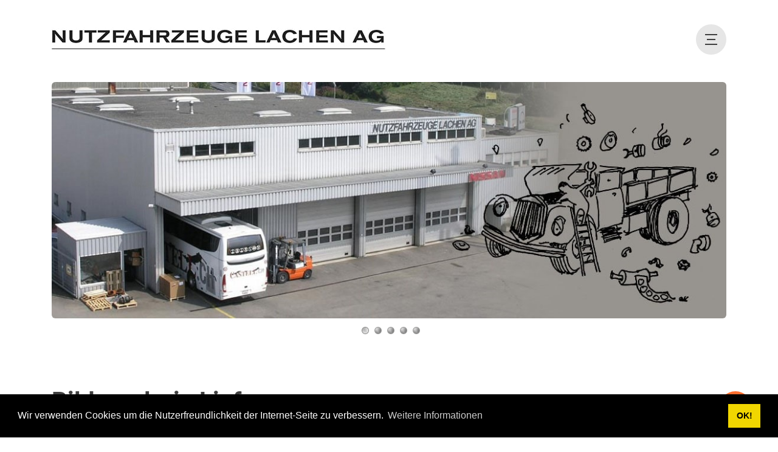

--- FILE ---
content_type: text/html; charset=utf-8
request_url: https://www.nutzfahrzeugelachen.ch/Ablieferungen/Lieferwagen/emodule/455/egallery/24
body_size: 182469
content:
<!DOCTYPE html>
<html lang="de-CH">
<head id="Head"><meta content="text/html; charset=UTF-8" http-equiv="Content-Type"><title>
	Nutzfahrzeuge Lachen AG, Lieferwagen, Nissan, MAN, Gebrauchtfahrzeuge
</title><meta id="MetaDescription" name="description" content="Impressionen von unseren Lieferwagen. Nutzfahrzeuge Lachen AG, Feldmoosstrasse 43, 8853 Lachen. "><meta id="MetaKeywords" name="keywords" content="Nutzfahrzeuge Lachen AG, Lieferwagen, Nissan, MAN, Gebrauchtfahrzeuge"><meta id="MetaRobots" name="robots" content="INDEX, FOLLOW"><link rel="apple-touch-icon" sizes="57x57" href="/fav/apple-icon-57x57.png"><link rel="apple-touch-icon" sizes="60x60" href="/fav/apple-icon-60x60.png"><link rel="apple-touch-icon" sizes="72x72" href="/fav/apple-icon-72x72.png"><link rel="apple-touch-icon" sizes="76x76" href="/fav/apple-icon-76x76.png"><link rel="apple-touch-icon" sizes="114x114" href="/fav/apple-icon-114x114.png"><link rel="apple-touch-icon" sizes="120x120" href="/fav/apple-icon-120x120.png"><link rel="apple-touch-icon" sizes="144x144" href="/fav/apple-icon-144x144.png"><link rel="apple-touch-icon" sizes="152x152" href="/fav/apple-icon-152x152.png"><link rel="apple-touch-icon" sizes="180x180" href="/fav/apple-icon-180x180.png"><link rel="icon" type="image/png" sizes="192x192" href="/fav/android-icon-192x192.png"><link rel="icon" type="image/png" sizes="32x32" href="/fav/favicon-32x32.png"><link rel="icon" type="image/png" sizes="96x96" href="/fav/favicon-96x96.png"><link rel="icon" type="image/png" sizes="16x16" href="/fav/favicon-16x16.png"><link href="/Resources/Shared/stylesheets/dnndefault/7.0.0/default.css?cdv=100" type="text/css" rel="stylesheet"><link href="/Portals/_default/Skins/kella/resource/vendor/bootstrap/bootstrap.lite.css?cdv=100" type="text/css" rel="stylesheet"><link href="/Portals/_default/Skins/kella/resource/css/jquery.mmenu.css?cdv=100" type="text/css" rel="stylesheet"><link href="/Portals/_default/Skins/kella/resource/css/header.css?cdv=100" type="text/css" rel="stylesheet"><link href="/Portals/_default/Skins/kella/resource/css/theme.css?cdv=100" type="text/css" rel="stylesheet"><link href="/Portals/_default/Skins/kella/resource/css/backtop.css?cdv=100" type="text/css" rel="stylesheet"><link href="/Portals/_default/Skins/kella/Layouts/0/LayoutDB.Header.header-nutzfahrzeuge-main.css?cdv=100" type="text/css" rel="stylesheet"><link href="/Portals/_default/Skins/kella/Layouts/0/LayoutDB.Content.content-nutzfahrzeuge-main.css?cdv=100" type="text/css" rel="stylesheet"><link href="/Portals/_default/Skins/kella/Layouts/0/LayoutDB.Footer.footer-nutzfahrzeuge-main.css?cdv=100" type="text/css" rel="stylesheet"><link href="/Resources/Shared/Components/CookieConsent/cookieconsent.min.css?cdv=100" type="text/css" rel="stylesheet"><link href="/Portals/_default/Skins/kella/skin.css?cdv=100" type="text/css" rel="stylesheet"><link href="/DesktopModules/EasyDNNnews/Templates/_default/Advantage/Advantage.css?cdv=100" type="text/css" rel="stylesheet"><link href="/Portals/_default/Skins/kella/global-0.css?cdv=100" type="text/css" rel="stylesheet"><link href="/Portals/_default/containers/kella/container.css?cdv=100" type="text/css" rel="stylesheet"><link href="/Portals/_default/Skins/kella/resource/css/global-basic.css?cdv=100" type="text/css" rel="stylesheet"><link href="/DesktopModules/EasyDNNRotator/controls/sizeshifterrotator/static/base.css?cdv=100" type="text/css" rel="stylesheet"><link href="/DesktopModules/EasyDNNNews/static/rateit/css/rateit.css?cdv=100" type="text/css" rel="stylesheet"><link href="/DesktopModules/EasyDNNRotator/controls/sizeshifterrotator/static/themes/NewsOne/NewsOne.css?cdv=100" type="text/css" rel="stylesheet"><link href="/DesktopModules/EasyDNNNews/static/common/common.css?cdv=100" type="text/css" rel="stylesheet"><link href="/DesktopModules/EasyDNNNews/static/flowplayer/skin/minimalist.css?cdv=100" type="text/css" rel="stylesheet"><link href="/DesktopModules/EasyDNNNews/static/audiojs/audiogallery.css?cdv=100" type="text/css" rel="stylesheet"><link href="/DesktopModules/EasyDNNNews/static/smbLight/themes/modern/modern.css?cdv=100" type="text/css" rel="stylesheet"><link href="/DesktopModules/EasyDNNnews/Templates/_default/Advantage/News/GravityGallery/Advantage.css?cdv=100" type="text/css" rel="stylesheet"><link href="/Portals/_default/Skins/kella/resource/header/mobilemenu/mobilemenu.css?cdv=100" media="none" title="all" onload="this.media=this.title" type="text/css" rel="stylesheet"><link href="/Portals/_default/Skins/kella/resource/header/popupmenu3/popupmenu3.css?cdv=100" media="none" title="all" onload="this.media=this.title" type="text/css" rel="stylesheet"><script src="/DesktopModules/EasyDNNRotator/static/eds_jquery/eds_jq.js?cdv=100" type="text/javascript"></script><script src="/Resources/libraries/jQuery/03_05_01/jquery.js?cdv=100" type="text/javascript"></script><script src="/Resources/libraries/jQuery-Migrate/03_04_00/jquery-migrate.js?cdv=100" type="text/javascript"></script><script src="/Resources/libraries/jQuery-UI/01_13_02/jquery-ui.min.js?cdv=100" type="text/javascript"></script><meta name="eds__GmapsInitData" content="{&quot;instanceGlobal&quot;:&quot;EasyDnnSolutions1_1_instance&quot;,&quot;google&quot;:{&quot;maps&quot;:{&quot;api&quot;:{&quot;key&quot;:&quot;&quot;,&quot;libraries&quot;:[&quot;geometry&quot;,&quot;places&quot;]}}}}"><meta name="viewport" content="width=device-width,height=device-height, minimum-scale=1.0"><meta http-equiv="X-UA-Compatible" content="IE=edge"><meta name="format-detection" content="telephone=no"></head>
<body id="Body">

    <form method="post" action="/Ablieferungen/Lieferwagen/emodule/455/egallery/24" id="Form" enctype="multipart/form-data">
<div class="aspNetHidden">
<input type="hidden" name="__EVENTTARGET" id="__EVENTTARGET" value="">
<input type="hidden" name="__EVENTARGUMENT" id="__EVENTARGUMENT" value="">
<input type="hidden" name="__VIEWSTATE" id="__VIEWSTATE" value="/bOUqSrzU/hCeA2KMsUGe17wke059qTBpcyfEssLNoYDESOHJUKuyT5mwH+UWcN0HXA9k9TSD/RQpaCVWdFQNNULFLVG2jeYP38BS4mbSSyV2dqtsHWwjUdQEpQUM+cR+ia66iNeJALTePR8IXd4UJuBpC/Q+fApOSthvZvuL1LZwm5QCaqWRLMph2Yk+jvvj9BUktL+1Y5SoXAGXJyljt/+vCYEfYjnw5k4S3E2NcXPJBTXtyUuodIQrta9h98CQxoimFYXE4EdeplDUCVQ38biccPmrHfPpowTzWSlLdmiCX9xaiCa5hVtOxmHokyC8EEcugWc72B3eZSFWJrHdh7USORsNg90+zIDzbCkzwb/5YsCPyi7oEb3KnWyRAJzDSZ79J2PtGUFk6GsKocrrPclOW2PYWJC3vb5zRBIiFjMUwBke895Jmpho0CspsWo46hWbneiFMAP3GHXaKmElZCJVp4aSAga0vtNfX9E9P0ICZ/fq87sWQZUeeImMBAI6+6uz8VLB+ZrMWMd3n0HNlZYg2OBCJimsGltVyFDj66rS7yucPROMaQ9uSFARhDPm3hf0SwNOmqhrgK/8yGqlgRy7YLBKjdIlalZSwYgRbuI8xqdRI5jgJwkHQfOsr5RNaqkW7hj8pEgp0bZ4rMosUPEAgdmu4oY1aApseXpN/ULUQOAmKRQwAhiDav6ymgkBhaFAgYiDNDLH/ZTqu5IAUhpD6XyhvBk2aNQoNAgBGxdue70WvRLZ7+0ocWKGwyo/uChshhH8FC5e0uR1zVS0saO5MnKcXc7x2O/s4O1o8KfvvthZaDdXAHw5+ej2ZbHlWlUZTBg5mI8q6gMNDzOqu3SBLRX7mX5ecPJIAdrufqWyTt0iqQ44oSaI5Acy25T6chvCld70vyVaT8FgJHDd2Sj3ZhCkRjbPGSjwDKy+v1dI6JaVFMFzhWw4AOVgTZhCobUwDZpltcCjjHEUzU0Mn/AsbHVk6nECJi5LnwJM81GKlPUeh/WS2c/V2N7uh3OOs/oS7KBmoTWn5J872HcgBDUs4/y/Of8Zcp5hOHllxBXJDfmzwg2Q5JBVWH1RBiGG6D71+chnfo2i/n4kcCIRx1xQvS0lKI6urqH3jfa3uV4gGDXvSrq8bLnegtRY8Ig2dfDmfwYiZvrNNOTBvgQWWaWDtz6axZ74UHWoiV1f9H6FJEm9R+1MKd7Rpo08rPCOajUjjZrvBbFzM1mfjEV7hhn9p0TZ9V1RhxVTpApAF/W0N4rXJNxJ1cgUiEbxNnGXJu8NFHSSEZIp6yjIH3s1NTkdp/BvkP9UooguNaQmjOwExG9dkZ8zuuCif8ma7IH67nRtltlCQuOPv4ih7GG7jyny/BGUKLr3jpQQF/IpNIxWQmhJX91kRj5qtdJ+RpC8aG/K/23RDLnq/zscLu2LLwARRY9souxdwg4G+8JoxWZDbOzr02g5FFvGRF9rXQQYcBMuaBRaZBxgUJcLEeWz3BR9NJMyhpZahRSEPVLhJlToAG9/YhEmdvpfqmcTkFoPxxb/kxYT+g/RvyJSlCR8q4FS7usT5LXHcWBjH1tAupMCL0wxhTxKbEYu0BCakYfcm6Yj79MYhcmitHXOd2VP+3I9k9gAtBMz0JyvLuDcLyIDCEUfvxGeHSRgCGc1AxpaqLpJGLPleq+cgi4ZJPHzl+ulmXDDorPCII/cYMu5/Oys//gV08z6PKt0orI6OpHxQWEmBEXgwcjUfcGhTMSZklRMU+sGLfrKsGX8lpqm0Ix3ErZqAWmZLRDrtP+RV3jTiNqOpgnIIoTBysa6fvARoEWT0qT9lwx5DfvJe1gGZPr5ScOot4pd2z9uAhsfI7Q4+dGbnubkyT85cCNva53qDjpK2CxlTmGsg/EjmwP1zeLuirGJY4GUht9Ywt4tLv+ZvKJC3k8XaqfvFkRb+Hh8d9SaN0XUl/H2I/taq46Lzl9vhe8qpb2UHeH5rpiAfdomvOq2Xduh6uDW2bIL5ehy1N4Jhr2+r7grpj8GK/RShSxD6HqVYmpVM5+NsluAL9CsCp3BIE3g1x1XchbXEBFxXGrC6WF+Bq+1DayzD5hQr5TIE46tVATAGrbyJNdHIJ96GkHxI6d6q77dOQa7IQh6gUuwkPy+E1hGsUvfc2IEOvVrY3N6knoXGy/AkzlcaBHusX/tjGd9zK76YxxN2CpfAo94SYOkofqgU5EybWJuMdSSp/dZccN8pUJMKh/GAqgctaThhgFPjTbMyN9jytCbTcHoKn1VR81Sg2iXj5vp1TOIeGbEBYcJzZyjd3A7yg3KFuexoM3IJkHw5vW4e/HRdXWh8hlnGr4S/5d16Ap2ddxRoGIpj1LzPjp3BdV/x6Weejg2TfB1m/lENfqITUNJYBBCUm+CpapjwwE7V8IAN7NkaHWWv+J3XWS7N7PvXYxC5ayJoZUWrNTrZYEdvRBQF6avaCTQwZ1QCf+iMDjzijOlL+LRYkN8/0nl6DQn2GZnaebRn1i8Vc3sLoKANCBO7M/4fWTZ+Luao+dVZylR02oI0l8y9pCsfyhBdJp4Ei1Nmn1QZYmP29ckyBDylzl+G1fXz1RB9dBN5TmgZQapjjtiRLjSKsv7ISJHaLMaHkWiRR3xNc/Y1zrq+3iO/xScqCpH0YGuwmay5heSDEjETL26thAnLRNEwLGd/Vc7cC0vN9LQiO1oAAeNLFaP3jQ0+Ik4uoEwJ1EmF4KZ9rMAvbScLO3Om4nonJcG2PdXQWBInSI52za4pqkTcYncn+nRakEartMBPEOhSgOofaemzctg5qRBSYLjzYM05s0PBwC63TqN9CS4KuIfmK9hju1uhicMlg1QexP2jW3WHhmL4eD1xR3ZtThT6mQ31tkn58KR/VuCLnuzdgHNO2saeb7LwSd3mQzbVFUxd5T8wXl3vu4PkN9WtO8Kt+1dErZpfi6v48o+BrQUoqh9yoO9TOkhVQ9iy2spg9YiJTsJpgf9MYFqEmvww/xazjATlqzSG3MKZgvY4EChWvgzzeJ8yskjvJVG+Y4gnXR9EGfum7gaAKTm4AhO+U/v+kn2GhLdbd288MsusYxUoRmK8q2en6Kudhl/ZQeSa9CGFWQX+c1pmCxDftkh8+XRO8lufeeCe9UaR3As0F10TOhPoHuaRUngsHyWT5a7NWKw239KKNczDV3R5gXfLhbV+Mz5Sz35lH7wJuSGD1oSVwbP0/mW4lhyp//md6lSz46WCqpQ/ts09/04feC51pYpvJYfjUlv9OdT7aLQtRBI88EINl45w4HrlhD8Nd14wFoGzD+msreFYJOR3HOfLo7ASDeJs93zNp01zeEStaOmruJW2GJ6rcz2sTOxbVu+upY37zkon+vdW2NdF6hR0byMcMIxPEAkMXa23KvX4PUX5cXkcgP/0Ch6+AK78fUU949uKdX7/WhoaEYKPH9va7qzQekDhNAeF3ABMoNaeV1WHGsbQNgpmW+EXTXIQ/W0tDC97/rJ6JTSPXG/cA9G/z3b14ipiUOquIjdH6/[base64]/9aauJh72A0tcxmnJ9y8yiriELbTJRLoF2buAW2jCS1j/nytMGqbL+vuqTvsG0TOdBthe+tpTzqNLfRWNLzaWRPrzdn47dQYEkp2Qx0Dm90ugK1VoUFibtLjY1osMtqeWqW0YnYFB8TahkRYWaXEfqecMHkaEdKeaHNnyf7OEhUKGcaZrZwjxmBU/[base64]/ixsR0o5HFc7GMDpuV5H46A7YqpbU/6qcRPrOR5TV8OSZaGZvTEoHeR7UCBRB/zI4TxEVpU2vRcvL5gJ316DDk3Gh46cdFAjc3V4HLmZ8+xKfmWaypu1lUa1gag5/9gdQUtSiPKL4D1W+y840DDQFDkGiREXTDRIeT/EZaLOUSLFQmAOFvWHzxj0M0oI1yyiw8nAg6oYtOBRR8NqqGdyxBMccwBhx+Xy2bpvXyWVp8N/BR9iARY85BaFStGNZcQHUIceVbic2ctPeW2LNwCsEvkvW2KL4R7OpxBacvLRyp3TkcIHXaZ8CXTXXRQpnwRwdE5LZ/Peq8F9l9JF6gy7AlDTeqj0D7Px8THpn7GU0amaABIPD2F0KbMxzTf3zJymcznqRK56Cy7Ib7eY4eSO+nEduoBTtsFeHUan0ca/rhXmKFODdQlHFNMmu+0qRSsIu/EOAOZ5ETBNFIr9MD7yx8S9f1Jfup7yd9h04HmztdMgczTlhltVAHrr1dIcJLBpwxjevMylb4bCmWqyZv3S6RVgvNiCfVCI5BTKGIDysqFEd5lZ46ItceV+mEqPuy9Wagr7Gb1dj1ERG5H46vLk0UmX9H7ttLqqBDL6jyd6YWxqSW2L2tlwC9Ccz+PMF9q/DxVLWk/4InP/C4SrlsIzYvvZVbvn5KOSd4OtLA05CFLlxE2yN7xJ2FTvKohaNrV3QSViADARZkONZeBAqamxrOst6FHJrxw4xsmvzAf6/[base64]/EMHovSME6Slee1/2So44rqbhjbH44sBQaf7kDwih8HCVNftux8mU/ilxZ1+aNU4WZPDP3iDu85hOWcaAnZY5ipM18CRQK04j8QMcQnhZBEL/L+NUh6Rk1ye2F/yBtIfCyINsF0mv3tEXsYs0e40Qw7qc2mp1/LLR/sqkFmEBso3XVFene50fv5OhTiQQj9bbs+0SsAXIWBQ7+GGOF5OUo3phLL/KXOSpyd+Rx7YDkMDMScrO7mW8XcvJDPB/x6wHLCgv4Re5K2kSdc6ttlRyoHdi7a8+sklycNNwpTcFIz/0DiRKQPTLKPLp3OteoGtILio+/6R/zRbZWGuVUC7wriDfAqByF4HTsh+OeUlUJSIIJ8q+O8J07NAiZnhPodtnFQhWsLDzn7+/Hj3/cH2HVESjPLdbtSjLPINj/deXeKZ+NT/PBABNHO1ZyUpN8E6uCgYebxeTknMrmK8WN2MNosgxp+oRNC+2gc+GmPzy+YLw7w96srFR3mUiNaJGRpSjoOhThCV5AlKnuBY22MZmCIdjA8PIwifozwuF16eE2fzzSKHPr7u/lrqzybe0BnJ+KGWyO9t9HjKkA93PSj6O1ei88gnOAuxFPoGLCGyhKTttKlrk8UfB2RZ0/IulE0Af+p1GmCXk42i/Nos/4+W/n6KKTtTfJ3qNA3N41/bT9gJlaRoupM2ULJoEV6k8XKnPyq9DdzlJ4LXK0pILqGS1WNNAVdfHyNKlniqgp8c48zEyfYrfV6kH2zTVJuJUEn/x44KnvhOwuSwHapIlqCVkv1ybP1tggxE2qBS/0Ye2q/pYaKpzpyCMJXOmUkT7K3bv0OBHbB4A8Xrypp9oJ74YXxtVOqmYsg013s5XomXpi0oFGUjkfJhc57YfiCeYL8108K78NuieVDN6Iifqw7NkDacYE6PUDHLDVP/PWsl3WV1OpfuOmY7yeP+U9ENLcoP64lJIL3snKbJbzWgIX1397KN2iIv4MbJ42Ob4anj/33cLc6thQYY+tXqSaXo4ou3IB0YLDNbtcGHH8IMCnGKDIUP2Ah1EwGIbGIMX/1ZtxuiIyBR+T9Zj87cD8po76Xz7JDIFFA9qbai5wD7WDk67wesGiK9gOWYw2XSD2ABCPom4VlBvTniYOmo5+v3hZ87jz2VIMOR/X3wEF6X2SkGjldqw/uRogDflNG4XmXIB5n4swCNZma9aMp2mlKPm45cfKk/uyZkyKF1fRYZdWWeq2P0iVd0SZmn3cOwN/ynxUvZ4xEPK5vPw4GaI/VP82tutB3NaHTvitctM/KBQBmblXK+bzoa8t5tP7rMVIGZjv5P/VG2JpWoBODAwILcRqMr/xWRYCKAKhfxhOqPlNDMS5gWYyg77OkpAFd3QPSbS0J6WqbGBs75lJ4ixHN/fLJEi2tQgjKuaNchRytv14Gd/LtIQ6JCimNbyGTCP/s8+A1zKbPvwITnwlfZtcOJ0C78nbddsSHcD8dZKMpOwUb5D/23p7H+fGgVpx/NTgUu9VESY6ZvHevkKAQBpceQtWEKEZoJItCjsWKxzX/p7rzM7EJQvHPGwqe8eLJ0lUvwjn+hnpBlImqbCelmUqM2TZFrGLxQjUS9J/[base64]/6y9SVB6zsqB0gwo9TzK5wCtHBc2oouQfTdyI8EpD/MvisKP3lLl9aJxbKZUvojmhg+mjy+3HLlc6CZR2DixYJ++KigoIL67LUtyZOEPIpd9mAKy+KqAPUklg8vuD91VcpdF00EC47gDM8AYTPLUk+7C5kBFAISzUJ4N8R7vJRboVNvWWFfju3hnhXUd/BdaxVuXdwkYBV4ULz9EdR5Hx4qaOj1JpAiB/66oq080txwIDCv1Hk7gEuoqjeQZ+/XjJy8PxpK5Ax9BZYAMJwRJ69qTPi7l76a8JeZfA7zxUz2Gz/kbZe1YOanHJOjjsD6uNGF4kGK7MLF5d8aGGSkYFDwkrjncv8z+FObbdL0vzBHNDTWHTipIpPTdUl4MF2n3cydxo84qBPgNR5uP3MffpWM+SwLx+twJYz+fCE2hqE+J7wacT7wPTNRPUr60stfxZowc6gQKrm+oITJjqj1V/+RM8SmKsBf3JN4X3WWxf2ZWVLYXm1adBLACJzABskqG1U8jFSx/wbfmTR1OKFwr46o4vvaWrmhqC7urRB7YJLDPGiJiNSYKaSjkmyQle7E3qo5onhA7+/V8/Op73xEGVQckDAeHL0z1HjfqZ33rz5YJQcDCYZwqbtVKaNIYTR3jRwSGo9Yk1983lFs+Zfs4tLOZNUdAVuP2mH+PNJDsIQdVobc/fFtzWqPEdmuQLAbpHRXMjWE08fNvAARyfU7C5BDnpCHjnG4jfrIQ3CPuc6/QHDovcH5ue42CsPhrMqeeWkxcDb6CT+0g2xoXV9MwLAaaBU776iHI8/mdw3l5hZ2iOuvB2siwhW8p/wXPhtR7yo4+H5UANPwLgmrCmYfMlNwKUt5rf7k9JwGRisYkqZv/wzB/CQsfb602K8i3X3gqjYHfLd6cre81uUhtUFPF36Hxerj8KvAsl/D5vRUS1h5MgKPHLXoX4UlQE6aiYeTx3VLt7Zz5j7nnD091G2/VQeDPWZ11UviSbnMMwBCYwAWpnU+YrXotIrfFZLl4x0jHj1d2SuC39zLD9ux4d3RI9DYw1aBGdCNbdN1ZVM9JlN4GJrHpSIM2I6RC5Iy2aUIDogEXTJzBGgn3U8WljCTHkkgrWHmKOpTUSSXe07eY3OLV1jkI+iumFgZfR55K/MdiyPglb1OoQ4ZoEchR5Ayjya5TboOfO/GBhnqYP3FND6UUs/Z9zy2HR6c0dXsPANi47YrWJPNSgFTVpqsJXze+Ky9CJCdSSHJeOmY4ZZ1HDd7J9bj9WbRg/hXX4L47NFtrZUmvjlQ2yDZYnNC/asch85Ztm8kQlqLqJO8PnqksTJwf5IB4iTv25+xNjtqi7l3FOb6ns8Hdf7RTs/1xgAcfr8lntNQrAxL5dEnj2hmar8sdZ8raQF9HLvD/d1iMAauyzyzVJW4/z4GRkcOc04zGuKFkMVx7gPKF+0TbcMVxZeqXZb5hxBKbZ1h1ll3PJU5AhQD0/Lr/qDjd59l3r5Av0PnVhQzb+JQKKq8VuYwcKM/sNQSgIFsp0CoaNFmubbc4KkeQ6CDcqRqRMjEbT9r6xDcRrG11TJAtBD8zO0gMy8TfohtCP4nRBY49t7K34bR3v5qVExChY5e11ck2i2f7e8Xc1m1/5QKgzd1tDVCYMTIjz4S42gnA1vTbbDL1vleruYGNRGb4vwN5B3qJ5PJUK87qQKka/shmtiLuELcGmfXdiwvFlERQ0X3Vb4nCuDsYcNQ8+IkedktCkYzcALudwmFWWcyTKowSDvFg43TUpuMFhufvZ2kJWiWs/oY6ZXUqxNvy28M791sLvTfTpWRA0MBsyxi+939rnabRFgiqBI+ZqhenJYJrWZay8k9/V6IfHfXhTEJDnTzodbkDbxd1BKYsa5MmP5TML3nK8mQii3+LZgbuooSJ3IkIjwvlkA9AinhK5QuUCYm4XSGocJKqgljOk/T7EbkrHoikPWFcIFINDD4OtJMBhobJAWimumDTV0xmR+1A0W021pM1cSMg/rdaTCQgiXlOJXV0EYSUpr6R+gebBx4gRZswlR7M+HAuSE6Ez14QY5s3UJ4Kx24kAyimA97cDPNSiWR8YpoXDzaxgvG0c0Ugs2Zl6JCENTgQqpZC3BRLU/p7KJGkkqndq8PMUhAIhI/Me5ri0gfhYxnU7Z1CQEm2P+au76NqOjVeXU3RsN1dzkH5M33FFvrA7F/H7FW/Dd62pNc2b+4JQ7JYdqp8+FnKimMCgL4o1N8zserC3PD68EihfnbfTxZ5MabVNccwvItcRY5dLgXgmyt680IU27h7liRca6IY27f7iv1xDgLYlgEDqh0KtVSBZK45hppvlljuNe74FZKlZBpb9RFJQllJ8KFo6cpVZNX1vg/HZE/AeLg+k6Y1B/aslM/V0a0wNVeXVR/zLa0HyZWTBP5rdt9WqoO0rUjgeXilHp95an4Jx9G/UVH1GaT/fS4vPscfhhmxbGWA5eTUrbAMsdlWsiRQMgmytoYqM3qdMwNMDiXQBDfKfIaY6C+eQNU2Ah0GJR6rB6EVHAZeKeCVk4iOIlrtaldb9Qc6HjAouJwupQ2MqUzToXKmLTScb6fE3UXSzcWxgm2z4npViMHu1GYE6q/cu59meVjj4Cxt2QlLnJX/D8ixIJ3Xj9y7fefx5gjogbg2+YEyPj8Yd2njanXLs0fQIkrWaD+BzG3tHLsg4rOthfIE2UYWllj9Ni/[base64]/S/qkKN6JX/vgTpHp9Ao0x1h+En4SKYUkyr+7cxABoVft5AuzxQmwunOBpVrqHOOkVNMNSKNuaN91HdVtTkHVFnRp6wAjv3M/uzXxAA/uNKAr68V6dltbUpPPxVDcxHRAywPTBjzBeD843/kALmDfXU5oKPSmUaug9Xj8lsTj4XEFbHpQ3VosElnxIII3UdOIQWYLs3sTSng8PzvtVDLANVcTwEUSZSRBcEyyBzher6WRILQGctV+zNRDNylW+KslDuJ1aGVxYFyLFR387Vc9i17YZ4PK86ptChrSPDwyBWM4OAJT8emmjrw5iCz0TjHM+/N8HMSUSHcVJh9i3HrBZ7vaNJ/Kqy16Rx71U/BuMdNeiCaeicHB1Eifp4LuPi4F4JRkAFjDUSsFoiH3oeBkHu0qtVvZamWjFgBX5HmudBY34fJIag3L1079a4IafDtQz1Hh+OSJuQg/kyl7A6dyk/gHKBzJHIH/h9oPYy6TgjUFxjAN8oDQbVfPwknWAnI1+2fUlM/F4DBRDLC8DVxfisoZZZlqUgW4aeO9jAQS5fv23iM/CF+A5brsFbagfEKmUBpInlmkNurtWvRuUMOYthQIg2+RmdenMfwduQuj2IQFHlKAuKs8BUjP1Tyjol++Eu7pVvETptksqhhXXQkh+lFMdTUmuYR065MhayoGDogMuWcdX7qhJ4iwfnWrvrqbixIhP6t8HWIpT7Bql7vmJsROQLY/10nlXUKN2NmfjeHwAc7oNquRtJs+qvBEYSfxoaYDOf4wu/j4ccpRTPdc2RAqNr44+18YiLkVTrFlV4nuYbC8lP9tytt/CWuuWdi4FgdOYRlul94im5DvtcTclZ1tGkm1FPW6XeCpfaIcH/35Gp/V0+K4WMCvrsw7V7YDwLfyrx9qLvm1l3S05iKdTWqQCo8nueGcP+n4OaDzS387H8fdu8WdRxhFnwGBbLbjR41yg8Odf006vlqC+MScTcnVoo/i01KrEmjqDn4ON1U5W6+HWyrUY0+fQpc7L4Lt/CgQsooFO3BAWpcjJjAy6i3HRncxMkoPGjQ/gUsQ5QWZoqRKM9MQspACStMRcPw97qKuEW+bCPrFrmx8bJqmeVW5wgVZ2eYgKCVxryhq9hKy/DoAEZGgC+5xC8dxX2DfAHWAW1bqigRcTJbegDk75H5X0URAhx9NHrJFDgR2gxKj+kuXVAceYWWaVuiEQgOfBDGU/c3s4ZuZhkn1vP+frMscx+MYLe6PVcmoY6cN0QbCxsKSjdhaHjB6SdtKmMdCxYKOMhHGrSlxNG8VuMZz6nDvzhLYQTybXUjuLlSlw73UwIFfaFn9rpoP7Va2qjUuCmg1flYe0rQ7THdDjvPz8KtK/FXrwJh9R3Kz+fCW2tdHY1IxBROZfZrkXnUjbkAUIxgM9BIS4GawmI6nw54HL4hdMjsHYupqg+gNYrSxnue1WNAEbRjtgEowNTQ3yK9cOJhIMsqVTi4BXWGK6eVchJBtTAR0oa3hcrl87CT5JzE5V8VZ20ODV1skjKmrT42E9/cUXnR5fgAU9byL9b3Lhi9GahwCMMG9ki6E7Ek6Yk8x3NUxPsjO1RyyjavGU7GlT5JyUNfecmdYthy57cXkCHGaLx7IpwCy4NJHG72n/x5VDI5ZLGXUB9+78FzPAKNO4gEVmHEF4qEf4OvJ3cr6q">
</div>

<script type="text/javascript">
//<![CDATA[
var theForm = document.forms['Form'];
if (!theForm) {
    theForm = document.Form;
}
function __doPostBack(eventTarget, eventArgument) {
    if (!theForm.onsubmit || (theForm.onsubmit() != false)) {
        theForm.__EVENTTARGET.value = eventTarget;
        theForm.__EVENTARGUMENT.value = eventArgument;
        theForm.submit();
    }
}
//]]>
</script>


<script src="/WebResource.axd?d=pynGkmcFUV0PJ3GEm0gTRbG65Alf2J9sMFW6zQSY7yU39ClC_EjlldYjPcE1&amp;t=638901608248157332" type="text/javascript"></script>


<script src="//platform.twitter.com/widgets.js" type="text/javascript"></script>
<script src="//apis.google.com/js/plusone.js" type="text/javascript"></script>
<script src="//platform.linkedin.com/in.js" type="text/javascript"></script>
<script src="//assets.pinterest.com/js/pinit.js" type="text/javascript"></script>
<script type="text/javascript">
//<![CDATA[
var __cultureInfo = {"name":"de-CH","numberFormat":{"CurrencyDecimalDigits":2,"CurrencyDecimalSeparator":".","IsReadOnly":false,"CurrencyGroupSizes":[3],"NumberGroupSizes":[3],"PercentGroupSizes":[3],"CurrencyGroupSeparator":"’","CurrencySymbol":"CHF","NaNSymbol":"NaN","CurrencyNegativePattern":2,"NumberNegativePattern":1,"PercentPositivePattern":1,"PercentNegativePattern":1,"NegativeInfinitySymbol":"-∞","NegativeSign":"-","NumberDecimalDigits":2,"NumberDecimalSeparator":".","NumberGroupSeparator":"’","CurrencyPositivePattern":2,"PositiveInfinitySymbol":"∞","PositiveSign":"+","PercentDecimalDigits":2,"PercentDecimalSeparator":".","PercentGroupSeparator":"’","PercentSymbol":"%","PerMilleSymbol":"‰","NativeDigits":["0","1","2","3","4","5","6","7","8","9"],"DigitSubstitution":1},"dateTimeFormat":{"AMDesignator":"vorm.","Calendar":{"MinSupportedDateTime":"\/Date(-62135596800000)\/","MaxSupportedDateTime":"\/Date(253402297199999)\/","AlgorithmType":1,"CalendarType":1,"Eras":[1],"TwoDigitYearMax":2029,"IsReadOnly":false},"DateSeparator":".","FirstDayOfWeek":1,"CalendarWeekRule":2,"FullDateTimePattern":"dddd, d. MMMM yyyy HH:mm:ss","LongDatePattern":"dddd, d. MMMM yyyy","LongTimePattern":"HH:mm:ss","MonthDayPattern":"d. MMMM","PMDesignator":"nachm.","RFC1123Pattern":"ddd, dd MMM yyyy HH\u0027:\u0027mm\u0027:\u0027ss \u0027GMT\u0027","ShortDatePattern":"dd.MM.yyyy","ShortTimePattern":"HH:mm","SortableDateTimePattern":"yyyy\u0027-\u0027MM\u0027-\u0027dd\u0027T\u0027HH\u0027:\u0027mm\u0027:\u0027ss","TimeSeparator":":","UniversalSortableDateTimePattern":"yyyy\u0027-\u0027MM\u0027-\u0027dd HH\u0027:\u0027mm\u0027:\u0027ss\u0027Z\u0027","YearMonthPattern":"MMMM yyyy","AbbreviatedDayNames":["So.","Mo.","Di.","Mi.","Do.","Fr.","Sa."],"ShortestDayNames":["So","Mo","Di","Mi","Do","Fr","Sa"],"DayNames":["Sonntag","Montag","Dienstag","Mittwoch","Donnerstag","Freitag","Samstag"],"AbbreviatedMonthNames":["Jan","Feb","Mär","Apr","Mai","Jun","Jul","Aug","Sep","Okt","Nov","Dez",""],"MonthNames":["Januar","Februar","März","April","Mai","Juni","Juli","August","September","Oktober","November","Dezember",""],"IsReadOnly":false,"NativeCalendarName":"Gregorianischer Kalender","AbbreviatedMonthGenitiveNames":["Jan.","Feb.","März","Apr.","Mai","Juni","Juli","Aug.","Sep.","Okt.","Nov.","Dez.",""],"MonthGenitiveNames":["Januar","Februar","März","April","Mai","Juni","Juli","August","September","Oktober","November","Dezember",""]},"eras":[1,"n. Chr.",null,0]};//]]>
</script>

<script src="/ScriptResource.axd?d=adh3E5cO-stXYwIFMymAjTlPoUsQwD2LbhOzfSsZLQhTBc64Ckc6KhlBR2VCYUV-ezo7TbkI03TmR0Z1jao9E5sVcxt6ekAwPjZZjaUVGcFxy0J0YyhT_MALS24lyCbOcJBtMQ2&amp;t=5c0e0825" type="text/javascript"></script>
<script src="/ScriptResource.axd?d=dF93vne5OdjuxjZjsJmmx7txvifuSKOblGVp0fYq3CafokEtAaE7aiNYp12ZLNknyO9iE2gW2kmhAmpwp18xYet6tBCQ5XGzSFciSFbU-AlsuUSEe8rjJy8SuByVYNtxG0viRZu6bIuVyZAu0&amp;t=5c0e0825" type="text/javascript"></script>
<div class="aspNetHidden">

	<input type="hidden" name="__VIEWSTATEGENERATOR" id="__VIEWSTATEGENERATOR" value="CA0B0334">
	<input type="hidden" name="__VIEWSTATEENCRYPTED" id="__VIEWSTATEENCRYPTED" value="">
	<input type="hidden" name="__EVENTVALIDATION" id="__EVENTVALIDATION" value="rZpnCGicM5TejCxXQAY66G6+5STYGYBdxYR7fJS3D1ZYRZCNan/mqrArW4Gwxx2YNAkd/rBrWtxvVgyvKsL7kJmRSkCsIYII2sBkVgkCNwEPKRUq">
</div><script src="/js/dnn.js?cdv=100" type="text/javascript"></script><script src="/Resources/Shared/Components/CookieConsent/cookieconsent.min.js?cdv=100" type="text/javascript"></script><script src="/js/dnn.modalpopup.js?cdv=100" type="text/javascript"></script><script src="/js/dnncore.js?cdv=100" type="text/javascript"></script><script src="/js/dnn.cookieconsent.js?cdv=100" type="text/javascript"></script><script src="/DesktopModules/EasyDNNRotator/controls/sizeshifterrotator/static/js/eds2_2.sizeshifter.min.js?cdv=100" type="text/javascript"></script><script src="/DesktopModules/EasyDNNNews/static/rateit/js/jquery.rateit_2.2.js?cdv=100" type="text/javascript"></script><script src="/DesktopModules/EasyDNNNews/static/fluidvids/fluidvids_custom.min.js?cdv=100" type="text/javascript"></script><script src="/DesktopModules/EasyDNNNews/static/flowplayer/flowplayer_2.2.min.js?cdv=100" type="text/javascript"></script><script src="/DesktopModules/EasyDNNNews/static/audiojs/audio.min.js?cdv=100" type="text/javascript"></script><script src="/DesktopModules/EasyDNNNews/static/imagesLoaded/imagesLoaded_3.1.4_2.2.min.js?cdv=100" type="text/javascript"></script><script src="/DesktopModules/EasyDNNNews/static/smbLight/js/smbLight-1.4.1_2.2.js?cdv=100" type="text/javascript"></script><script src="/DesktopModules/EasyDNNNews/static/hammerjs/hammer.2.0.4.min.js?cdv=100" type="text/javascript"></script><script src="/DesktopModules/EasyDNNNews/static/isotope2/isotope.v2.0.0-beta.4_2.2.min.js?cdv=100" type="text/javascript"></script><script src="/DesktopModules/EasyDNNNews/static/gravityGallery/gravityGallery_1.1_2.2.js?cdv=100" type="text/javascript"></script><script src="/DesktopModules/EasyDNNNews/static/EasyDnnSolutions/EasyDnnSolutions_1.1_2.2.js?cdv=100" type="text/javascript"></script>
<script type="text/javascript">
//<![CDATA[
Sys.WebForms.PageRequestManager._initialize('ScriptManager', 'Form', [], [], [], 90, '');
//]]>
</script>

        
        
        


 <script type="text/javascript">
var GetWebpConvertServiceUrl = '/DesktopModules/DNNGo_ThemePluginPro/Resource_Service.aspx?Token=ServiceWebpConvert&PortalId=0&TabId=54&type=slider&ModuleId=';
</script>












 


<!--Layout-->
<!--CDF(Css|/Portals/_default/Skins/kella/Layouts/0/LayoutDB.Header.header-nutzfahrzeuge-main.css?cdv=100|DnnPageHeaderProvider|10)-->

<!--CDF(Css|/Portals/_default/Skins/kella/Layouts/0/LayoutDB.Content.content-nutzfahrzeuge-main.css?cdv=100|DnnPageHeaderProvider|10)-->

<!--CDF(Css|/Portals/_default/Skins/kella/Layouts/0/LayoutDB.Footer.footer-nutzfahrzeuge-main.css?cdv=100|DnnPageHeaderProvider|10)-->

<!--bootstrap-->
<!--CDF(Css|/Portals/_default/Skins/kella/resource/vendor/bootstrap/bootstrap.lite.css?cdv=100|DnnPageHeaderProvider|9)-->


<!--Theme-->
<!--CDF(Css|/Portals/_default/Skins/kella/resource/css/jquery.mmenu.css?cdv=100|DnnPageHeaderProvider|9)-->

 
<!--CDF(Css|/Portals/_default/Skins/kella/resource/css/header.css?cdv=100|DnnPageHeaderProvider|9)--> 

 
<!--CDF(Css|/Portals/_default/Skins/kella/resource/css/theme.css?cdv=100|DnnPageHeaderProvider|9)-->
<!--CDF(Css|/Portals/_default/Skins/kella/global-0.css?cdv=100|DnnPageHeaderProvider|18)-->


 


<div class="dng-main mm-page mm-slideout Wide" id="mm-content-box">
  <div id="dng-wrapper"> 

        
          	 <div class="header-replace "><header class="header_bg header-wrap header-default floating-nav floating-nav-sticky"><div id="megamenuWidthBox" class="container"></div>  <div class="header-center-bg  header-bg-box" data-height="70" id="headerrow-349356"><div class="container"><div class="header-center header-container-box"> <div class="header-area area-left header-vertical  header-vertical" id="column-645135"><div class="header-content-wrap"> <div class="logo" id="logo575027"><a id="dnn_dnnLOGO575027_hypLogo" title="nutzfahrzeugelachen.ch" aria-label="nutzfahrzeugelachen.ch" href="https://www.nutzfahrzeugelachen.ch/"><img id="dnn_dnnLOGO575027_imgLogo" class="header-logo floating-header-logo" src="/Portals/0/nutzfahrzeugelachenlogo_550.jpg?ver=I5d619r6LbR9901hZ6EZIg%3d%3d" alt="nutzfahrzeugelachen.ch" style="border-width:0px;"></a></div></div></div> <div class="header-area area-center header-vertical text-right header-vertical text-right" id="column-930454"><div class="header-content-wrap"> </div></div> <div class="header-area area-right header-horizontal  header-horizontal" style="width:70px" id="column-722316"><div class="header-content-wrap"> <div class="popupmenu3-wrap" id="popupmenu3-wrap887408">
						<div class="menu-icon"><i class="l_1"></i><i class="l_2"></i><i class="l_3"></i></div>
						<div class="design-menu" id="design-menu887408">
							<div class="menu-close"><i class="l_1"></i><i class="l_2"></i></div>
							<div class="left-box" style="">
								<div class="content-box">
									
<div id="gomenu68fac3b119" class="gomenu ">
    <ul class=""><li class="dir   first-item Item-1"><a href="https://www.nutzfahrzeugelachen.ch/" title="Nutzfahrzeuge Lachen AG, 8853 Lachen, MAN Truck, Busse, Pannendienst, Mietfahrzeuge"><span>Home</span></a><ul><li class="   first-item SunItem-1"><a href="https://www.nutzfahrzeugelachen.ch/Home/Kontakt" title="Nutzfahrzeuge Lachen AG, 8853 Lachen, Nissan Nutzfahrzeuge, Pannendienst, MAN"><span>Kontakt</span></a></li><li class="   SunItem-2"><a href="https://www.nutzfahrzeugelachen.ch/Home/Standort" title="Nutzfahrzeuge Lachen AG, 8853 Lachen, Fahrzeugbau, Aufbauten, Mietfahrzeuge"><span>Standort</span></a></li><li class="   SunItem-3"><a href="https://www.nutzfahrzeugelachen.ch/Home/Impressum" title="Nutzfahrzeuge Lachen AG, Impressum, 8853 Lachen, Zürichsee, Pannendienst, Ersatzteile Oldtimer"><span>Impressum</span></a></li><li class="   last-item SunItem-4"><a href="https://www.nutzfahrzeugelachen.ch/Home/Datenschutzerklaerung" title="Nutzfahrzeuge Lachen AG, 8853 Lachen, Zürichsee, Pannendienst, Ersatzteile Oldtimer"><span>Datenschutzerklärung</span></a></li></ul></li><li class="dir   Item-2"><a href="https://www.nutzfahrzeugelachen.ch/Ueber-uns/Team" title="Über uns"><span>Über uns</span></a><ul><li class="   first-item SunItem-1"><a href="https://www.nutzfahrzeugelachen.ch/Ueber-uns/Team" title="Nutzfahrzeuge Lachen AG, Team, Mitarbeiter, Kontakt"><span>Team</span></a></li><li class="   SunItem-2"><a href="https://www.nutzfahrzeugelachen.ch/Ueber-uns/Firmengeschichte" title="Nutzfahrzeuge Lachen AG, MAN, Nissan, Gebrauchtfahrzeuge, 8853 Lachen, SZ"><span>Firmengeschichte</span></a></li><li class="   last-item SunItem-3"><a href="https://www.nutzfahrzeugelachen.ch/Ueber-uns/Unsere-Partner" title="Nutzfahrzeuge Lachen AG, Nissan Nutzfahrzeuge, MAN Truck & Bus AG, Service, Reparaturen"><span>Unsere Partner</span></a></li></ul></li><li class="   Item-3"><a href="https://www.nutzfahrzeugelachen.ch/Stellenangebote" title="Stellenangebote, Jobs, Lastwagenmechaniker, Landmaschinenmechaniker, Mechaniker, LKW, Lieferwagen, MAN, Nissan"><span>Stellenangebote</span></a></li><li class="   Item-4"><a href="https://www.nutzfahrzeugelachen.ch/Dienstleistungen" title="Nutzfahrzeuge Lachen AG, MAN Servicepartner, Ersatzfahrzeuge, Service, Reparaturdienst"><span>Dienstleistungen</span></a></li><li class="   Item-5"><a href="https://www.nutzfahrzeugelachen.ch/Verkauf-MAN-Nutzfahrzeuge" title="MAN Trucks, Nutzfahrzeuge Lachen, 8853 Lachen, Verkauf Nutzfahrzeuge"><span>Verkauf MAN Nutzfahrzeuge</span></a></li><li class="   Item-6"><a href="https://www.nutzfahrzeugelachen.ch/News" title="Nutzfahrzeuge Lachen AG, MAN, Nissan"><span>News</span></a></li><li class="   Item-7"><a href="https://www.nutzfahrzeugelachen.ch/Fahrzeugbestand" title="Nutzfahrzeuge Lachen AG, Occasionslastwagen, Occasionslieferwagen, 8853 Lachen, Nissan, MAN"><span>Fahrzeugbestand</span></a></li><li class="dir current  Item-8"><a href="javascript:;" title="Ablieferungen"><span>Ablieferungen</span></a><ul><li class="   first-item SunItem-1"><a href="https://www.nutzfahrzeugelachen.ch/Ablieferungen/Lastwagen" title="Nutzfahrzeuge Lachen AG, Nissan, MAN, Gebrauchtfahrzeuge, Lastwagen"><span>Lastwagen</span></a></li><li class=" subcurrent  last-item SunItem-2"><a href="https://www.nutzfahrzeugelachen.ch/Ablieferungen/Lieferwagen" class="acurrent" title="Nutzfahrzeuge Lachen AG, Lieferwagen, Nissan, MAN, Gebrauchtfahrzeuge"><span>Lieferwagen</span></a></li></ul></li><li class="   last-item Item-9"><a href="https://www.nutzfahrzeugelachen.ch/Mietfahrzeuge" title="Lieferwagen mieten,  Nutzfahrzeuge Lachen AG, Mietfahrzeuge"><span>Mietfahrzeuge</span></a></li></ul>
</div>
 

								</div>
							</div>
							<div class="right-box">
								<div class="top-box" style="">
								<div class="content-box">
									
								</div>
								</div>
								<div class="bottom-box" style="">
								<div class="content-box">
									
								</div>
								</div>


							</div>
						</div>
					</div>
					<!--CDF(Css|/Portals/_default/Skins/kella/resource/header/popupmenu3/popupmenu3.css?cdv=100|DnnPageHeaderProvider|324)-->
					<!--CDF(Javascript|/Portals/_default/Skins/kella/resource/header/popupmenu3/popupmenu3.js?cdv=100|DnnFormBottomProvider|9)-->	
					</div></div> </div></div></div>  </header></div><div class="mobile-header-replace"><header class="mobile-header floating-nav">  <div class="header-mobile-bg " id="mobileheader-639685"><div class="header-mobile"> <div class="header-area area-left header-horizontal text-left header-horizontal text-left" id="column-615625"><div class="header-content-wrap"> <div class="logo" id="logo161097"><a href="https://www.nutzfahrzeugelachen.ch" title="nutzfahrzeugelachen.ch"><img src="/Portals/0/ThemePluginPro/uploads/2023/12/7/nutzfahrzeugelachenlogo.jpg" class="header-logo floating-header-logo" alt="nutzfahrzeugelachen.ch"></a></div></div></div> <div class="header-area area-center header-horizontal  header-horizontal" id="column-946586"><div class="header-content-wrap"> </div></div> <div class="header-area area-right header-horizontal text-right header-horizontal text-right" id="column-62191"><div class="header-content-wrap"> <div class="mobile-menu-icon"><span class="dg-menu-anime"><i></i></span></div>
	<div class="mobilemenu-main" id="mobilemenu11098" data-title="Menu"><span class="mobileclose"></span>
	<div class="m-menu">
	
<div id="gomenud7b322cfa8" class="gomenu ">
    <ul class=""><li class="dir   first-item Item-1"><a href="https://www.nutzfahrzeugelachen.ch/" title="Nutzfahrzeuge Lachen AG, 8853 Lachen, MAN Truck, Busse, Pannendienst, Mietfahrzeuge"><span>Home</span></a><ul><li class="   first-item SunItem-1"><a href="https://www.nutzfahrzeugelachen.ch/Home/Kontakt" title="Nutzfahrzeuge Lachen AG, 8853 Lachen, Nissan Nutzfahrzeuge, Pannendienst, MAN"><span>Kontakt</span></a></li><li class="   SunItem-2"><a href="https://www.nutzfahrzeugelachen.ch/Home/Standort" title="Nutzfahrzeuge Lachen AG, 8853 Lachen, Fahrzeugbau, Aufbauten, Mietfahrzeuge"><span>Standort</span></a></li><li class="   SunItem-3"><a href="https://www.nutzfahrzeugelachen.ch/Home/Impressum" title="Nutzfahrzeuge Lachen AG, Impressum, 8853 Lachen, Zürichsee, Pannendienst, Ersatzteile Oldtimer"><span>Impressum</span></a></li><li class="   last-item SunItem-4"><a href="https://www.nutzfahrzeugelachen.ch/Home/Datenschutzerklaerung" title="Nutzfahrzeuge Lachen AG, 8853 Lachen, Zürichsee, Pannendienst, Ersatzteile Oldtimer"><span>Datenschutzerklärung</span></a></li></ul></li><li class="dir   Item-2"><a href="https://www.nutzfahrzeugelachen.ch/Ueber-uns/Team" title="Über uns"><span>Über uns</span></a><ul><li class="   first-item SunItem-1"><a href="https://www.nutzfahrzeugelachen.ch/Ueber-uns/Team" title="Nutzfahrzeuge Lachen AG, Team, Mitarbeiter, Kontakt"><span>Team</span></a></li><li class="   SunItem-2"><a href="https://www.nutzfahrzeugelachen.ch/Ueber-uns/Firmengeschichte" title="Nutzfahrzeuge Lachen AG, MAN, Nissan, Gebrauchtfahrzeuge, 8853 Lachen, SZ"><span>Firmengeschichte</span></a></li><li class="   last-item SunItem-3"><a href="https://www.nutzfahrzeugelachen.ch/Ueber-uns/Unsere-Partner" title="Nutzfahrzeuge Lachen AG, Nissan Nutzfahrzeuge, MAN Truck & Bus AG, Service, Reparaturen"><span>Unsere Partner</span></a></li></ul></li><li class="   Item-3"><a href="https://www.nutzfahrzeugelachen.ch/Stellenangebote" title="Stellenangebote, Jobs, Lastwagenmechaniker, Landmaschinenmechaniker, Mechaniker, LKW, Lieferwagen, MAN, Nissan"><span>Stellenangebote</span></a></li><li class="   Item-4"><a href="https://www.nutzfahrzeugelachen.ch/Dienstleistungen" title="Nutzfahrzeuge Lachen AG, MAN Servicepartner, Ersatzfahrzeuge, Service, Reparaturdienst"><span>Dienstleistungen</span></a></li><li class="   Item-5"><a href="https://www.nutzfahrzeugelachen.ch/Verkauf-MAN-Nutzfahrzeuge" title="MAN Trucks, Nutzfahrzeuge Lachen, 8853 Lachen, Verkauf Nutzfahrzeuge"><span>Verkauf MAN Nutzfahrzeuge</span></a></li><li class="   Item-6"><a href="https://www.nutzfahrzeugelachen.ch/News" title="Nutzfahrzeuge Lachen AG, MAN, Nissan"><span>News</span></a></li><li class="   Item-7"><a href="https://www.nutzfahrzeugelachen.ch/Fahrzeugbestand" title="Nutzfahrzeuge Lachen AG, Occasionslastwagen, Occasionslieferwagen, 8853 Lachen, Nissan, MAN"><span>Fahrzeugbestand</span></a></li><li class="dir current  Item-8"><a href="javascript:;" title="Ablieferungen"><span>Ablieferungen</span></a><ul><li class="   first-item SunItem-1"><a href="https://www.nutzfahrzeugelachen.ch/Ablieferungen/Lastwagen" title="Nutzfahrzeuge Lachen AG, Nissan, MAN, Gebrauchtfahrzeuge, Lastwagen"><span>Lastwagen</span></a></li><li class=" subcurrent  last-item SunItem-2"><a href="https://www.nutzfahrzeugelachen.ch/Ablieferungen/Lieferwagen" class="acurrent" title="Nutzfahrzeuge Lachen AG, Lieferwagen, Nissan, MAN, Gebrauchtfahrzeuge"><span>Lieferwagen</span></a></li></ul></li><li class="   last-item Item-9"><a href="https://www.nutzfahrzeugelachen.ch/Mietfahrzeuge" title="Lieferwagen mieten,  Nutzfahrzeuge Lachen AG, Mietfahrzeuge"><span>Mietfahrzeuge</span></a></li></ul>
</div>
 
 
	</div>
	</div>
	<!--CDF(Css|/Portals/_default/Skins/kella/resource/header/mobilemenu/mobilemenu.css?cdv=100|DnnPageHeaderProvider|317)-->
	<!--CDF(Javascript|/Portals/_default/Skins/kella/resource/header/mobilemenu/mobilemenu.js?cdv=100|DnnFormBottomProvider|17)-->	
	</div></div> </div></div>  </header></div><div id="dnn_BannerPane" class="BannerPane"><div class="DnnModule DnnModule-EasyDNNrotator DnnModule-414"><a name="414"></a>
<div class="White">
     <div id="dnn_ctr414_ContentPane" class="contentpane"><!-- Start_Module_414 --><div id="dnn_ctr414_ModuleContent" class="DNNModuleContent ModEasyDNNrotatorC">
	<div id="414_eds_rotatorWrapper" class="eds_rotatorWrapper"><script type="text/javascript">eds3_5_jq(document).ready(function ($) { $('#SizeShifter414').sizeShifter({maxWidth: 1140, transition : 'fade', fallback3d: 'sliceV', useThumbs: false, usePagination: true, useArrows: false, thumbMargin: 3, autoPlay: true, delay: 5000, transitionDuration: 800, startSlide: 0, keyNav: true, captionWidth: 50});});</script>
<div class="edsSizeShifter NewsOne"><ul id="SizeShifter414" class="rs-slider"><li class="group"><img src="/Portals/0/EasyDNNRotator/414/pbvudoyb.jpg" srcset="/Portals/0/EasyDNNRotator/414/images/500-pbvudoyb.jpg 500w, /Portals/0/EasyDNNRotator/414/images/1000-pbvudoyb.jpg 1000w, /Portals/0/EasyDNNRotator/414/pbvudoyb.jpg 1001w" sizes="(max-width: 500px) 500px, (max-width: 1000px) 1000px, (min-width: 1001px) 1001px" alt=""></li><li class="group"><img src="/Portals/0/EasyDNNRotator/414/2bkagfox.jpg" srcset="/Portals/0/EasyDNNRotator/414/images/500-2bkagfox.jpg 500w, /Portals/0/EasyDNNRotator/414/images/1000-2bkagfox.jpg 1000w, /Portals/0/EasyDNNRotator/414/2bkagfox.jpg 1001w" sizes="(max-width: 500px) 500px, (max-width: 1000px) 1000px, (min-width: 1001px) 1001px" alt=""></li><li class="group"><img src="/Portals/0/EasyDNNRotator/414/khigeznc.jpg" srcset="/Portals/0/EasyDNNRotator/414/images/500-khigeznc.jpg 500w, /Portals/0/EasyDNNRotator/414/images/1000-khigeznc.jpg 1000w, /Portals/0/EasyDNNRotator/414/khigeznc.jpg 1001w" sizes="(max-width: 500px) 500px, (max-width: 1000px) 1000px, (min-width: 1001px) 1001px" alt=""></li><li class="group"><img src="/Portals/0/EasyDNNRotator/414/1abxs32g.jpg" srcset="/Portals/0/EasyDNNRotator/414/images/500-1abxs32g.jpg 500w, /Portals/0/EasyDNNRotator/414/images/1000-1abxs32g.jpg 1000w, /Portals/0/EasyDNNRotator/414/1abxs32g.jpg 1001w" sizes="(max-width: 500px) 500px, (max-width: 1000px) 1000px, (min-width: 1001px) 1001px" alt=""></li><li class="group"><img src="/Portals/0/EasyDNNRotator/414/e4d3u3gu.jpg" srcset="/Portals/0/EasyDNNRotator/414/images/500-e4d3u3gu.jpg 500w, /Portals/0/EasyDNNRotator/414/images/1000-e4d3u3gu.jpg 1000w, /Portals/0/EasyDNNRotator/414/e4d3u3gu.jpg 1001w" sizes="(max-width: 500px) 500px, (max-width: 1000px) 1000px, (min-width: 1001px) 1001px" alt=""></li></ul></div></div>
</div><!-- End_Module_414 --></div>
</div>

























</div></div>

    <section id="dnn_content">   


            
      
            
      
      
      <div class="container">
        <div class="row">
          <div class="col-sm-12">
            <div id="dnn_ContentPane" class="ContentPane"><div class="DnnModule DnnModule-EasyDNNnews DnnModule-413"><a name="413"></a>

<div class="H1-Container"> 
  <!--Container Title-->
  <div class="dnntitle">
  <h1><span id="dnn_ctr413_dnnTITLE_titleLabel" class="title">Bildergalerie Lieferwagen</span>


</h1>
  </div>
  <!--Container Title End--> 
  <!--Container Content-->
  <div class="contentmain">
    <div id="dnn_ctr413_ContentPane" class="contentpane"><!-- Start_Module_413 --><div id="dnn_ctr413_ModuleContent" class="DNNModuleContent ModEasyDNNnewsC">
	

<script type="text/javascript">
	/*<![CDATA[*/
	
	
	
	
	
	
	
	
	
	
	

	eds3_5_jq(function ($) {
		if (typeof edn_fluidvids != 'undefined')
			edn_fluidvids.init({
				selector: ['.edn_fluidVideo iframe'],
				players: ['www.youtube.com', 'player.vimeo.com']
			});
		
		
		

	});
	/*]]>*/
</script>



<div class="eds_news_module_413 news eds_subCollection_news eds_news_Advantage eds_template_List_Article_Two_Column_ABLIEFERUNGEN eds_templateGroup_listArticleDefault eds_styleSwitchCriteria_module-413">
	

	

	<div id="dnn_ctr413_ViewEasyDNNNewsMain_ctl00_pnlListArticles">
		
		
		<!--ArticleRepeat:Before:-->
<div class="edn_413_article_list_wrapper mb-3 edNews_defaultList">
	<div class="row">
<!--ArticleTemplate-->
		<div class="col-md-6">
			
			<article class="edNews_article card card-plain card-blog d-block edNews_clearFix">
				
				<h3 class="card-title">
					ARA Untermarch
				</h3>
	
				<div class="card-description">
					 
					<div id="main_eds_Gallery_Wrapper413_57" class="eds_GravityGallery_NewsMagazine">
<!--<h2 class="edsgg_mainTitle">ARA Untermarch</h1>-->
<!---->

<div class="edsgg__itemsListContainer edsgg__items"><div class="edsgg__itemContainer edsgg__mediaid102" data-item-data="{&quot;mediaId&quot;:102,&quot;likes&quot;:{&quot;numberOf&quot;:0,&quot;likedByUser&quot;:false,&quot;articleid&quot;:57}}">
<div class="edsgg_thumbnailContainer">
	
	
	<a class="edsgg__itemDetailsAndLightboxTrigger" href="#">
		<span class="edsgg_image_thumbnail">
			<img src="/Portals/0/GravityImages/102/crop/ara1reszx120x90.JPG" alt="">
			<span class="edsgg_readMore edsgg_mediaType_image"></span>
		</span>
		
	</a>
	
</div>
<div class="edsgg_description" style="max-width:120px;"></div>
	</div><div class="edsgg__itemContainer edsgg__mediaid103" data-item-data="{&quot;mediaId&quot;:103,&quot;likes&quot;:{&quot;numberOf&quot;:0,&quot;likedByUser&quot;:false,&quot;articleid&quot;:57}}">
<div class="edsgg_thumbnailContainer">
	
	
	<a class="edsgg__itemDetailsAndLightboxTrigger" href="#">
		<span class="edsgg_image_thumbnail">
			<img src="/Portals/0/GravityImages/103/crop/ara2reszx120x90.JPG" alt="">
			<span class="edsgg_readMore edsgg_mediaType_image"></span>
		</span>
		
	</a>
	
</div>
<div class="edsgg_description" style="max-width:120px;"></div>
	</div></div>

</div><script type="text/javascript">
//<![CDATA[
eds3_5_jq(function ($) {
	$('#main_eds_Gallery_Wrapper413_57').edsGravityGallery(
		{
			portalId: 0,
			articleid: 57,
			moduleId: 413,
			tabId: 54,
			websiteRoot: '/',
			isotope: true,
			likes: true,
			rating: true,
			dynamicLoading: true,
			dynamicLoadingOnScroll: false,
			initialPage: 1,
			addThis: false,
			audioJs: false,
			inarticlelist: true,
			userLoggedIn: false,
			communityMode: false,
			createwebp: false,
			contentParent: {
				type: 'gallery',
				id: 44
			},
			lightbox: {
				provider: 'smbLight',
				options: {
					like: {
						permissions: {
							liking: false
						}
					},
					portalId: 0,
					moduleId: 413,
					tabId: 54,
					userLoggedIn: false,
					websiteRoot: '/',
					cssClass: 'modern',
					wrapperResizeDuration: 200,
					mobile: false,
					flowplayerSwf: '/DesktopModules/EasyDNNnews/static/flowplayer/flowplayer.swf',
socialButtons: { facebook: true, twitter: true, gplus: true, inshare: true, pinterest: true}
				},
				items: [{"id":102,"type":"image","src":"/Portals/0/easygalleryimages/1/44/ara1resz.jpg","socialUrl":"https://www.nutzfahrzeugelachen.ch/Ablieferungen/Lieferwagen/emodule/455/egallery/24/mediaid/102","comments":{"backend":"","count":0},"likes":{"likedByUser":false,"numOfLikes":0}},{"id":103,"type":"image","src":"/Portals/0/easygalleryimages/1/44/ara2resz.jpg","socialUrl":"https://www.nutzfahrzeugelachen.ch/Ablieferungen/Lieferwagen/emodule/455/egallery/24/mediaid/103","comments":{"backend":"","count":0},"likes":{"likedByUser":false,"numOfLikes":0}}]
			},
			itemsUrl: "https://www.nutzfahrzeugelachen.ch/Ablieferungen/Lieferwagen/emodule/413/eitem/--itemId--",
			itemsRemaining: 0,
			flowplayerSwf: '/DesktopModules/EasyDNNnews/static/flowplayer/flowplayer.swf'
		}
	);
});
//]]>
</script>
				</div>
			
			</article>
		</div>
<!--ArticleTemplate-->
		<div class="col-md-6">
			
			<article class="edNews_article card card-plain card-blog d-block edNews_clearFix">
				
				<h3 class="card-title">
					Arpagaus Holzbau AG
				</h3>
	
				<div class="card-description">
					 
					<div id="main_eds_Gallery_Wrapper413_58" class="eds_GravityGallery_NewsMagazine">
<!--<h2 class="edsgg_mainTitle">Arpagaus Holzbau AG</h1>-->
<!---->

<div class="edsgg__itemsListContainer edsgg__items"><div class="edsgg__itemContainer edsgg__mediaid104" data-item-data="{&quot;mediaId&quot;:104,&quot;likes&quot;:{&quot;numberOf&quot;:0,&quot;likedByUser&quot;:false,&quot;articleid&quot;:58}}">
<div class="edsgg_thumbnailContainer">
	
	
	<a class="edsgg__itemDetailsAndLightboxTrigger" href="#">
		<span class="edsgg_image_thumbnail">
			<img src="/Portals/0/GravityImages/104/crop/arpagausx120x90.JPG" alt="">
			<span class="edsgg_readMore edsgg_mediaType_image"></span>
		</span>
		
	</a>
	
</div>
<div class="edsgg_description" style="max-width:120px;"></div>
	</div></div>

</div><script type="text/javascript">
//<![CDATA[
eds3_5_jq(function ($) {
	$('#main_eds_Gallery_Wrapper413_58').edsGravityGallery(
		{
			portalId: 0,
			articleid: 58,
			moduleId: 413,
			tabId: 54,
			websiteRoot: '/',
			isotope: true,
			likes: true,
			rating: true,
			dynamicLoading: true,
			dynamicLoadingOnScroll: false,
			initialPage: 1,
			addThis: false,
			audioJs: false,
			inarticlelist: true,
			userLoggedIn: false,
			communityMode: false,
			createwebp: false,
			contentParent: {
				type: 'gallery',
				id: 45
			},
			lightbox: {
				provider: 'smbLight',
				options: {
					like: {
						permissions: {
							liking: false
						}
					},
					portalId: 0,
					moduleId: 413,
					tabId: 54,
					userLoggedIn: false,
					websiteRoot: '/',
					cssClass: 'modern',
					wrapperResizeDuration: 200,
					mobile: false,
					flowplayerSwf: '/DesktopModules/EasyDNNnews/static/flowplayer/flowplayer.swf',
socialButtons: { facebook: true, twitter: true, gplus: true, inshare: true, pinterest: true}
				},
				items: [{"id":104,"type":"image","src":"/Portals/0/easygalleryimages/1/45/arpagaus.jpg","socialUrl":"https://www.nutzfahrzeugelachen.ch/Ablieferungen/Lieferwagen/emodule/455/egallery/24/mediaid/104","comments":{"backend":"","count":0},"likes":{"likedByUser":false,"numOfLikes":0}}]
			},
			itemsUrl: "https://www.nutzfahrzeugelachen.ch/Ablieferungen/Lieferwagen/emodule/413/eitem/--itemId--",
			itemsRemaining: 0,
			flowplayerSwf: '/DesktopModules/EasyDNNnews/static/flowplayer/flowplayer.swf'
		}
	);
});
//]]>
</script>
				</div>
			
			</article>
		</div>
<!--ArticleTemplate-->
		<div class="col-md-6">
			
			<article class="edNews_article card card-plain card-blog d-block edNews_clearFix">
				
				<h3 class="card-title">
					Balz Vogt AG
				</h3>
	
				<div class="card-description">
					 
					<div id="main_eds_Gallery_Wrapper413_59" class="eds_GravityGallery_NewsMagazine">
<!--<h2 class="edsgg_mainTitle">Balz Vogt AG</h1>-->
<!---->

<div class="edsgg__itemsListContainer edsgg__items"><div class="edsgg__itemContainer edsgg__mediaid105" data-item-data="{&quot;mediaId&quot;:105,&quot;likes&quot;:{&quot;numberOf&quot;:0,&quot;likedByUser&quot;:false,&quot;articleid&quot;:59}}">
<div class="edsgg_thumbnailContainer">
	
	
	<a class="edsgg__itemDetailsAndLightboxTrigger" href="#">
		<span class="edsgg_image_thumbnail">
			<img src="/Portals/0/GravityImages/105/crop/K1600_20200402_161029reszx120x90.JPG" alt="">
			<span class="edsgg_readMore edsgg_mediaType_image"></span>
		</span>
		
	</a>
	
</div>
<div class="edsgg_description" style="max-width:120px;"></div>
	</div><div class="edsgg__itemContainer edsgg__mediaid106" data-item-data="{&quot;mediaId&quot;:106,&quot;likes&quot;:{&quot;numberOf&quot;:0,&quot;likedByUser&quot;:false,&quot;articleid&quot;:59}}">
<div class="edsgg_thumbnailContainer">
	
	
	<a class="edsgg__itemDetailsAndLightboxTrigger" href="#">
		<span class="edsgg_image_thumbnail">
			<img src="/Portals/0/GravityImages/106/crop/K1600_20200402_161053reszx120x90.JPG" alt="">
			<span class="edsgg_readMore edsgg_mediaType_image"></span>
		</span>
		
	</a>
	
</div>
<div class="edsgg_description" style="max-width:120px;"></div>
	</div><div class="edsgg__itemContainer edsgg__mediaid107" data-item-data="{&quot;mediaId&quot;:107,&quot;likes&quot;:{&quot;numberOf&quot;:0,&quot;likedByUser&quot;:false,&quot;articleid&quot;:59}}">
<div class="edsgg_thumbnailContainer">
	
	
	<a class="edsgg__itemDetailsAndLightboxTrigger" href="#">
		<span class="edsgg_image_thumbnail">
			<img src="/Portals/0/GravityImages/107/crop/K1600_20200402_161144reszx120x90.JPG" alt="">
			<span class="edsgg_readMore edsgg_mediaType_image"></span>
		</span>
		
	</a>
	
</div>
<div class="edsgg_description" style="max-width:120px;"></div>
	</div></div>

</div><script type="text/javascript">
//<![CDATA[
eds3_5_jq(function ($) {
	$('#main_eds_Gallery_Wrapper413_59').edsGravityGallery(
		{
			portalId: 0,
			articleid: 59,
			moduleId: 413,
			tabId: 54,
			websiteRoot: '/',
			isotope: true,
			likes: true,
			rating: true,
			dynamicLoading: true,
			dynamicLoadingOnScroll: false,
			initialPage: 1,
			addThis: false,
			audioJs: false,
			inarticlelist: true,
			userLoggedIn: false,
			communityMode: false,
			createwebp: false,
			contentParent: {
				type: 'gallery',
				id: 46
			},
			lightbox: {
				provider: 'smbLight',
				options: {
					like: {
						permissions: {
							liking: false
						}
					},
					portalId: 0,
					moduleId: 413,
					tabId: 54,
					userLoggedIn: false,
					websiteRoot: '/',
					cssClass: 'modern',
					wrapperResizeDuration: 200,
					mobile: false,
					flowplayerSwf: '/DesktopModules/EasyDNNnews/static/flowplayer/flowplayer.swf',
socialButtons: { facebook: true, twitter: true, gplus: true, inshare: true, pinterest: true}
				},
				items: [{"id":105,"type":"image","src":"/Portals/0/easygalleryimages/1/46/k1600_20200402_161029resz.jpg","socialUrl":"https://www.nutzfahrzeugelachen.ch/Ablieferungen/Lieferwagen/emodule/455/egallery/24/mediaid/105","comments":{"backend":"","count":0},"likes":{"likedByUser":false,"numOfLikes":0}},{"id":106,"type":"image","src":"/Portals/0/easygalleryimages/1/46/k1600_20200402_161053resz.jpg","socialUrl":"https://www.nutzfahrzeugelachen.ch/Ablieferungen/Lieferwagen/emodule/455/egallery/24/mediaid/106","comments":{"backend":"","count":0},"likes":{"likedByUser":false,"numOfLikes":0}},{"id":107,"type":"image","src":"/Portals/0/easygalleryimages/1/46/k1600_20200402_161144resz.jpg","socialUrl":"https://www.nutzfahrzeugelachen.ch/Ablieferungen/Lieferwagen/emodule/455/egallery/24/mediaid/107","comments":{"backend":"","count":0},"likes":{"likedByUser":false,"numOfLikes":0}}]
			},
			itemsUrl: "https://www.nutzfahrzeugelachen.ch/Ablieferungen/Lieferwagen/emodule/413/eitem/--itemId--",
			itemsRemaining: 0,
			flowplayerSwf: '/DesktopModules/EasyDNNnews/static/flowplayer/flowplayer.swf'
		}
	);
});
//]]>
</script>
				</div>
			
			</article>
		</div>
<!--ArticleTemplate-->
		<div class="col-md-6">
			
			<article class="edNews_article card card-plain card-blog d-block edNews_clearFix">
				
				<h3 class="card-title">
					Bernet Hauswartung
				</h3>
	
				<div class="card-description">
					 
					<div id="main_eds_Gallery_Wrapper413_60" class="eds_GravityGallery_NewsMagazine">
<!--<h2 class="edsgg_mainTitle">Bernet Hauswartung</h1>-->
<!---->

<div class="edsgg__itemsListContainer edsgg__items"><div class="edsgg__itemContainer edsgg__mediaid108" data-item-data="{&quot;mediaId&quot;:108,&quot;likes&quot;:{&quot;numberOf&quot;:0,&quot;likedByUser&quot;:false,&quot;articleid&quot;:60}}">
<div class="edsgg_thumbnailContainer">
	
	
	<a class="edsgg__itemDetailsAndLightboxTrigger" href="#">
		<span class="edsgg_image_thumbnail">
			<img src="/Portals/0/GravityImages/108/crop/K800_DSC00581x120x90.JPG" alt="">
			<span class="edsgg_readMore edsgg_mediaType_image"></span>
		</span>
		
	</a>
	
</div>
<div class="edsgg_description" style="max-width:120px;"></div>
	</div><div class="edsgg__itemContainer edsgg__mediaid109" data-item-data="{&quot;mediaId&quot;:109,&quot;likes&quot;:{&quot;numberOf&quot;:0,&quot;likedByUser&quot;:false,&quot;articleid&quot;:60}}">
<div class="edsgg_thumbnailContainer">
	
	
	<a class="edsgg__itemDetailsAndLightboxTrigger" href="#">
		<span class="edsgg_image_thumbnail">
			<img src="/Portals/0/GravityImages/109/crop/K800_DSC00582x120x90.JPG" alt="">
			<span class="edsgg_readMore edsgg_mediaType_image"></span>
		</span>
		
	</a>
	
</div>
<div class="edsgg_description" style="max-width:120px;"></div>
	</div></div>

</div><script type="text/javascript">
//<![CDATA[
eds3_5_jq(function ($) {
	$('#main_eds_Gallery_Wrapper413_60').edsGravityGallery(
		{
			portalId: 0,
			articleid: 60,
			moduleId: 413,
			tabId: 54,
			websiteRoot: '/',
			isotope: true,
			likes: true,
			rating: true,
			dynamicLoading: true,
			dynamicLoadingOnScroll: false,
			initialPage: 1,
			addThis: false,
			audioJs: false,
			inarticlelist: true,
			userLoggedIn: false,
			communityMode: false,
			createwebp: false,
			contentParent: {
				type: 'gallery',
				id: 47
			},
			lightbox: {
				provider: 'smbLight',
				options: {
					like: {
						permissions: {
							liking: false
						}
					},
					portalId: 0,
					moduleId: 413,
					tabId: 54,
					userLoggedIn: false,
					websiteRoot: '/',
					cssClass: 'modern',
					wrapperResizeDuration: 200,
					mobile: false,
					flowplayerSwf: '/DesktopModules/EasyDNNnews/static/flowplayer/flowplayer.swf',
socialButtons: { facebook: true, twitter: true, gplus: true, inshare: true, pinterest: true}
				},
				items: [{"id":108,"type":"image","src":"/Portals/0/easygalleryimages/1/47/k800_dsc00581.jpg","socialUrl":"https://www.nutzfahrzeugelachen.ch/Ablieferungen/Lieferwagen/emodule/455/egallery/24/mediaid/108","comments":{"backend":"","count":0},"likes":{"likedByUser":false,"numOfLikes":0}},{"id":109,"type":"image","src":"/Portals/0/easygalleryimages/1/47/k800_dsc00582.jpg","socialUrl":"https://www.nutzfahrzeugelachen.ch/Ablieferungen/Lieferwagen/emodule/455/egallery/24/mediaid/109","comments":{"backend":"","count":0},"likes":{"likedByUser":false,"numOfLikes":0}}]
			},
			itemsUrl: "https://www.nutzfahrzeugelachen.ch/Ablieferungen/Lieferwagen/emodule/413/eitem/--itemId--",
			itemsRemaining: 0,
			flowplayerSwf: '/DesktopModules/EasyDNNnews/static/flowplayer/flowplayer.swf'
		}
	);
});
//]]>
</script>
				</div>
			
			</article>
		</div>
<!--ArticleTemplate-->
		<div class="col-md-6">
			
			<article class="edNews_article card card-plain card-blog d-block edNews_clearFix">
				
				<h3 class="card-title">
					BS Bus Service AG
				</h3>
	
				<div class="card-description">
					 
					<div id="main_eds_Gallery_Wrapper413_61" class="eds_GravityGallery_NewsMagazine">
<!--<h2 class="edsgg_mainTitle">BS Bus Service AG</h1>-->
<!---->

<div class="edsgg__itemsListContainer edsgg__items"><div class="edsgg__itemContainer edsgg__mediaid110" data-item-data="{&quot;mediaId&quot;:110,&quot;likes&quot;:{&quot;numberOf&quot;:0,&quot;likedByUser&quot;:false,&quot;articleid&quot;:61}}">
<div class="edsgg_thumbnailContainer">
	
	
	<a class="edsgg__itemDetailsAndLightboxTrigger" href="#">
		<span class="edsgg_image_thumbnail">
			<img src="/Portals/0/GravityImages/110/crop/20210309_081929reszx120x90.jpg" alt="">
			<span class="edsgg_readMore edsgg_mediaType_image"></span>
		</span>
		
	</a>
	
</div>
<div class="edsgg_description" style="max-width:120px;"></div>
	</div><div class="edsgg__itemContainer edsgg__mediaid111" data-item-data="{&quot;mediaId&quot;:111,&quot;likes&quot;:{&quot;numberOf&quot;:0,&quot;likedByUser&quot;:false,&quot;articleid&quot;:61}}">
<div class="edsgg_thumbnailContainer">
	
	
	<a class="edsgg__itemDetailsAndLightboxTrigger" href="#">
		<span class="edsgg_image_thumbnail">
			<img src="/Portals/0/GravityImages/111/crop/20210309_081956reszx120x90.jpg" alt="">
			<span class="edsgg_readMore edsgg_mediaType_image"></span>
		</span>
		
	</a>
	
</div>
<div class="edsgg_description" style="max-width:120px;"></div>
	</div><div class="edsgg__itemContainer edsgg__mediaid112" data-item-data="{&quot;mediaId&quot;:112,&quot;likes&quot;:{&quot;numberOf&quot;:0,&quot;likedByUser&quot;:false,&quot;articleid&quot;:61}}">
<div class="edsgg_thumbnailContainer">
	
	
	<a class="edsgg__itemDetailsAndLightboxTrigger" href="#">
		<span class="edsgg_image_thumbnail">
			<img src="/Portals/0/GravityImages/112/crop/20210309_082029reszx120x90.jpg" alt="">
			<span class="edsgg_readMore edsgg_mediaType_image"></span>
		</span>
		
	</a>
	
</div>
<div class="edsgg_description" style="max-width:120px;"></div>
	</div></div>

</div><script type="text/javascript">
//<![CDATA[
eds3_5_jq(function ($) {
	$('#main_eds_Gallery_Wrapper413_61').edsGravityGallery(
		{
			portalId: 0,
			articleid: 61,
			moduleId: 413,
			tabId: 54,
			websiteRoot: '/',
			isotope: true,
			likes: true,
			rating: true,
			dynamicLoading: true,
			dynamicLoadingOnScroll: false,
			initialPage: 1,
			addThis: false,
			audioJs: false,
			inarticlelist: true,
			userLoggedIn: false,
			communityMode: false,
			createwebp: false,
			contentParent: {
				type: 'gallery',
				id: 48
			},
			lightbox: {
				provider: 'smbLight',
				options: {
					like: {
						permissions: {
							liking: false
						}
					},
					portalId: 0,
					moduleId: 413,
					tabId: 54,
					userLoggedIn: false,
					websiteRoot: '/',
					cssClass: 'modern',
					wrapperResizeDuration: 200,
					mobile: false,
					flowplayerSwf: '/DesktopModules/EasyDNNnews/static/flowplayer/flowplayer.swf',
socialButtons: { facebook: true, twitter: true, gplus: true, inshare: true, pinterest: true}
				},
				items: [{"id":110,"type":"image","src":"/Portals/0/easygalleryimages/1/48/20210309_081929resz.jpg","socialUrl":"https://www.nutzfahrzeugelachen.ch/Ablieferungen/Lieferwagen/emodule/455/egallery/24/mediaid/110","comments":{"backend":"","count":0},"likes":{"likedByUser":false,"numOfLikes":0}},{"id":111,"type":"image","src":"/Portals/0/easygalleryimages/1/48/20210309_081956resz.jpg","socialUrl":"https://www.nutzfahrzeugelachen.ch/Ablieferungen/Lieferwagen/emodule/455/egallery/24/mediaid/111","comments":{"backend":"","count":0},"likes":{"likedByUser":false,"numOfLikes":0}},{"id":112,"type":"image","src":"/Portals/0/easygalleryimages/1/48/20210309_082029resz.jpg","socialUrl":"https://www.nutzfahrzeugelachen.ch/Ablieferungen/Lieferwagen/emodule/455/egallery/24/mediaid/112","comments":{"backend":"","count":0},"likes":{"likedByUser":false,"numOfLikes":0}}]
			},
			itemsUrl: "https://www.nutzfahrzeugelachen.ch/Ablieferungen/Lieferwagen/emodule/413/eitem/--itemId--",
			itemsRemaining: 0,
			flowplayerSwf: '/DesktopModules/EasyDNNnews/static/flowplayer/flowplayer.swf'
		}
	);
});
//]]>
</script>
				</div>
			
			</article>
		</div>
<!--ArticleTemplate-->
		<div class="col-md-6">
			
			<article class="edNews_article card card-plain card-blog d-block edNews_clearFix">
				
				<h3 class="card-title">
					Calfatec GmbH
				</h3>
	
				<div class="card-description">
					 
					<div id="main_eds_Gallery_Wrapper413_62" class="eds_GravityGallery_NewsMagazine">
<!--<h2 class="edsgg_mainTitle">Calfatec GmbH</h1>-->
<!---->

<div class="edsgg__itemsListContainer edsgg__items"><div class="edsgg__itemContainer edsgg__mediaid113" data-item-data="{&quot;mediaId&quot;:113,&quot;likes&quot;:{&quot;numberOf&quot;:0,&quot;likedByUser&quot;:false,&quot;articleid&quot;:62}}">
<div class="edsgg_thumbnailContainer">
	
	
	<a class="edsgg__itemDetailsAndLightboxTrigger" href="#">
		<span class="edsgg_image_thumbnail">
			<img src="/Portals/0/GravityImages/113/crop/20190206_163732x120x90.JPG" alt="">
			<span class="edsgg_readMore edsgg_mediaType_image"></span>
		</span>
		
	</a>
	
</div>
<div class="edsgg_description" style="max-width:120px;"></div>
	</div><div class="edsgg__itemContainer edsgg__mediaid114" data-item-data="{&quot;mediaId&quot;:114,&quot;likes&quot;:{&quot;numberOf&quot;:0,&quot;likedByUser&quot;:false,&quot;articleid&quot;:62}}">
<div class="edsgg_thumbnailContainer">
	
	
	<a class="edsgg__itemDetailsAndLightboxTrigger" href="#">
		<span class="edsgg_image_thumbnail">
			<img src="/Portals/0/GravityImages/114/crop/20190206_163741x120x90.JPG" alt="">
			<span class="edsgg_readMore edsgg_mediaType_image"></span>
		</span>
		
	</a>
	
</div>
<div class="edsgg_description" style="max-width:120px;"></div>
	</div><div class="edsgg__itemContainer edsgg__mediaid115" data-item-data="{&quot;mediaId&quot;:115,&quot;likes&quot;:{&quot;numberOf&quot;:0,&quot;likedByUser&quot;:false,&quot;articleid&quot;:62}}">
<div class="edsgg_thumbnailContainer">
	
	
	<a class="edsgg__itemDetailsAndLightboxTrigger" href="#">
		<span class="edsgg_image_thumbnail">
			<img src="/Portals/0/GravityImages/115/crop/20190206_163810x120x90.JPG" alt="">
			<span class="edsgg_readMore edsgg_mediaType_image"></span>
		</span>
		
	</a>
	
</div>
<div class="edsgg_description" style="max-width:120px;"></div>
	</div><div class="edsgg__itemContainer edsgg__mediaid116" data-item-data="{&quot;mediaId&quot;:116,&quot;likes&quot;:{&quot;numberOf&quot;:0,&quot;likedByUser&quot;:false,&quot;articleid&quot;:62}}">
<div class="edsgg_thumbnailContainer">
	
	
	<a class="edsgg__itemDetailsAndLightboxTrigger" href="#">
		<span class="edsgg_image_thumbnail">
			<img src="/Portals/0/GravityImages/116/crop/20190206_164009x120x90.JPG" alt="">
			<span class="edsgg_readMore edsgg_mediaType_image"></span>
		</span>
		
	</a>
	
</div>
<div class="edsgg_description" style="max-width:120px;"></div>
	</div></div>

</div><script type="text/javascript">
//<![CDATA[
eds3_5_jq(function ($) {
	$('#main_eds_Gallery_Wrapper413_62').edsGravityGallery(
		{
			portalId: 0,
			articleid: 62,
			moduleId: 413,
			tabId: 54,
			websiteRoot: '/',
			isotope: true,
			likes: true,
			rating: true,
			dynamicLoading: true,
			dynamicLoadingOnScroll: false,
			initialPage: 1,
			addThis: false,
			audioJs: false,
			inarticlelist: true,
			userLoggedIn: false,
			communityMode: false,
			createwebp: false,
			contentParent: {
				type: 'gallery',
				id: 49
			},
			lightbox: {
				provider: 'smbLight',
				options: {
					like: {
						permissions: {
							liking: false
						}
					},
					portalId: 0,
					moduleId: 413,
					tabId: 54,
					userLoggedIn: false,
					websiteRoot: '/',
					cssClass: 'modern',
					wrapperResizeDuration: 200,
					mobile: false,
					flowplayerSwf: '/DesktopModules/EasyDNNnews/static/flowplayer/flowplayer.swf',
socialButtons: { facebook: true, twitter: true, gplus: true, inshare: true, pinterest: true}
				},
				items: [{"id":113,"type":"image","src":"/Portals/0/easygalleryimages/1/49/20190206_163732.jpg","socialUrl":"https://www.nutzfahrzeugelachen.ch/Ablieferungen/Lieferwagen/emodule/455/egallery/24/mediaid/113","comments":{"backend":"","count":0},"likes":{"likedByUser":false,"numOfLikes":0}},{"id":114,"type":"image","src":"/Portals/0/easygalleryimages/1/49/20190206_163741.jpg","socialUrl":"https://www.nutzfahrzeugelachen.ch/Ablieferungen/Lieferwagen/emodule/455/egallery/24/mediaid/114","comments":{"backend":"","count":0},"likes":{"likedByUser":false,"numOfLikes":0}},{"id":115,"type":"image","src":"/Portals/0/easygalleryimages/1/49/20190206_163810.jpg","socialUrl":"https://www.nutzfahrzeugelachen.ch/Ablieferungen/Lieferwagen/emodule/455/egallery/24/mediaid/115","comments":{"backend":"","count":0},"likes":{"likedByUser":false,"numOfLikes":0}},{"id":116,"type":"image","src":"/Portals/0/easygalleryimages/1/49/20190206_164009.jpg","socialUrl":"https://www.nutzfahrzeugelachen.ch/Ablieferungen/Lieferwagen/emodule/455/egallery/24/mediaid/116","comments":{"backend":"","count":0},"likes":{"likedByUser":false,"numOfLikes":0}}]
			},
			itemsUrl: "https://www.nutzfahrzeugelachen.ch/Ablieferungen/Lieferwagen/emodule/413/eitem/--itemId--",
			itemsRemaining: 0,
			flowplayerSwf: '/DesktopModules/EasyDNNnews/static/flowplayer/flowplayer.swf'
		}
	);
});
//]]>
</script>
				</div>
			
			</article>
		</div>
<!--ArticleTemplate-->
		<div class="col-md-6">
			
			<article class="edNews_article card card-plain card-blog d-block edNews_clearFix">
				
				<h3 class="card-title">
					Diethelm Dach GmbH
				</h3>
	
				<div class="card-description">
					 
					<div id="main_eds_Gallery_Wrapper413_63" class="eds_GravityGallery_NewsMagazine">
<!--<h2 class="edsgg_mainTitle">Diethelm Dach GmbH</h1>-->
<!---->

<div class="edsgg__itemsListContainer edsgg__items"><div class="edsgg__itemContainer edsgg__mediaid117" data-item-data="{&quot;mediaId&quot;:117,&quot;likes&quot;:{&quot;numberOf&quot;:0,&quot;likedByUser&quot;:false,&quot;articleid&quot;:63}}">
<div class="edsgg_thumbnailContainer">
	
	
	<a class="edsgg__itemDetailsAndLightboxTrigger" href="#">
		<span class="edsgg_image_thumbnail">
			<img src="/Portals/0/GravityImages/117/crop/20211008_104628reszx120x90.jpg" alt="">
			<span class="edsgg_readMore edsgg_mediaType_image"></span>
		</span>
		
	</a>
	
</div>
<div class="edsgg_description" style="max-width:120px;"></div>
	</div><div class="edsgg__itemContainer edsgg__mediaid118" data-item-data="{&quot;mediaId&quot;:118,&quot;likes&quot;:{&quot;numberOf&quot;:0,&quot;likedByUser&quot;:false,&quot;articleid&quot;:63}}">
<div class="edsgg_thumbnailContainer">
	
	
	<a class="edsgg__itemDetailsAndLightboxTrigger" href="#">
		<span class="edsgg_image_thumbnail">
			<img src="/Portals/0/GravityImages/118/crop/20211008_104618reszx120x90.jpg" alt="">
			<span class="edsgg_readMore edsgg_mediaType_image"></span>
		</span>
		
	</a>
	
</div>
<div class="edsgg_description" style="max-width:120px;"></div>
	</div><div class="edsgg__itemContainer edsgg__mediaid119" data-item-data="{&quot;mediaId&quot;:119,&quot;likes&quot;:{&quot;numberOf&quot;:0,&quot;likedByUser&quot;:false,&quot;articleid&quot;:63}}">
<div class="edsgg_thumbnailContainer">
	
	
	<a class="edsgg__itemDetailsAndLightboxTrigger" href="#">
		<span class="edsgg_image_thumbnail">
			<img src="/Portals/0/GravityImages/119/crop/20211008_104740reszx120x90.jpg" alt="">
			<span class="edsgg_readMore edsgg_mediaType_image"></span>
		</span>
		
	</a>
	
</div>
<div class="edsgg_description" style="max-width:120px;"></div>
	</div></div>

</div><script type="text/javascript">
//<![CDATA[
eds3_5_jq(function ($) {
	$('#main_eds_Gallery_Wrapper413_63').edsGravityGallery(
		{
			portalId: 0,
			articleid: 63,
			moduleId: 413,
			tabId: 54,
			websiteRoot: '/',
			isotope: true,
			likes: true,
			rating: true,
			dynamicLoading: true,
			dynamicLoadingOnScroll: false,
			initialPage: 1,
			addThis: false,
			audioJs: false,
			inarticlelist: true,
			userLoggedIn: false,
			communityMode: false,
			createwebp: false,
			contentParent: {
				type: 'gallery',
				id: 50
			},
			lightbox: {
				provider: 'smbLight',
				options: {
					like: {
						permissions: {
							liking: false
						}
					},
					portalId: 0,
					moduleId: 413,
					tabId: 54,
					userLoggedIn: false,
					websiteRoot: '/',
					cssClass: 'modern',
					wrapperResizeDuration: 200,
					mobile: false,
					flowplayerSwf: '/DesktopModules/EasyDNNnews/static/flowplayer/flowplayer.swf',
socialButtons: { facebook: true, twitter: true, gplus: true, inshare: true, pinterest: true}
				},
				items: [{"id":117,"type":"image","src":"/Portals/0/easygalleryimages/1/50/20211008_104628resz.jpg","socialUrl":"https://www.nutzfahrzeugelachen.ch/Ablieferungen/Lieferwagen/emodule/455/egallery/24/mediaid/117","comments":{"backend":"","count":0},"likes":{"likedByUser":false,"numOfLikes":0}},{"id":118,"type":"image","src":"/Portals/0/easygalleryimages/1/50/20211008_104618resz.jpg","socialUrl":"https://www.nutzfahrzeugelachen.ch/Ablieferungen/Lieferwagen/emodule/455/egallery/24/mediaid/118","comments":{"backend":"","count":0},"likes":{"likedByUser":false,"numOfLikes":0}},{"id":119,"type":"image","src":"/Portals/0/easygalleryimages/1/50/20211008_104740resz.jpg","socialUrl":"https://www.nutzfahrzeugelachen.ch/Ablieferungen/Lieferwagen/emodule/455/egallery/24/mediaid/119","comments":{"backend":"","count":0},"likes":{"likedByUser":false,"numOfLikes":0}}]
			},
			itemsUrl: "https://www.nutzfahrzeugelachen.ch/Ablieferungen/Lieferwagen/emodule/413/eitem/--itemId--",
			itemsRemaining: 0,
			flowplayerSwf: '/DesktopModules/EasyDNNnews/static/flowplayer/flowplayer.swf'
		}
	);
});
//]]>
</script>
				</div>
			
			</article>
		</div>
<!--ArticleTemplate-->
		<div class="col-md-6">
			
			<article class="edNews_article card card-plain card-blog d-block edNews_clearFix">
				
				<h3 class="card-title">
					Eberhard Taxi & Carreisen GmbH
				</h3>
	
				<div class="card-description">
					 
					<div id="main_eds_Gallery_Wrapper413_97" class="eds_GravityGallery_NewsMagazine">
<!--<h2 class="edsgg_mainTitle">Eberhard Taxi & Carreisen GmbH</h1>-->
<!---->

<div class="edsgg__itemsListContainer edsgg__items"><div class="edsgg__itemContainer edsgg__mediaid249" data-item-data="{&quot;mediaId&quot;:249,&quot;likes&quot;:{&quot;numberOf&quot;:0,&quot;likedByUser&quot;:false,&quot;articleid&quot;:97}}">
<div class="edsgg_thumbnailContainer">
	
	
	<a class="edsgg__itemDetailsAndLightboxTrigger" href="#">
		<span class="edsgg_image_thumbnail">
			<img src="/Portals/0/GravityImages/249/crop/1x120x90.jpg" alt="">
			<span class="edsgg_readMore edsgg_mediaType_image"></span>
		</span>
		
	</a>
	
</div>
<div class="edsgg_description" style="max-width:120px;"></div>
	</div><div class="edsgg__itemContainer edsgg__mediaid250" data-item-data="{&quot;mediaId&quot;:250,&quot;likes&quot;:{&quot;numberOf&quot;:0,&quot;likedByUser&quot;:false,&quot;articleid&quot;:97}}">
<div class="edsgg_thumbnailContainer">
	
	
	<a class="edsgg__itemDetailsAndLightboxTrigger" href="#">
		<span class="edsgg_image_thumbnail">
			<img src="/Portals/0/GravityImages/250/crop/2x120x90.jpg" alt="">
			<span class="edsgg_readMore edsgg_mediaType_image"></span>
		</span>
		
	</a>
	
</div>
<div class="edsgg_description" style="max-width:120px;"></div>
	</div></div>

</div><script type="text/javascript">
//<![CDATA[
eds3_5_jq(function ($) {
	$('#main_eds_Gallery_Wrapper413_97').edsGravityGallery(
		{
			portalId: 0,
			articleid: 97,
			moduleId: 413,
			tabId: 54,
			websiteRoot: '/',
			isotope: true,
			likes: true,
			rating: true,
			dynamicLoading: true,
			dynamicLoadingOnScroll: false,
			initialPage: 1,
			addThis: false,
			audioJs: false,
			inarticlelist: true,
			userLoggedIn: false,
			communityMode: false,
			createwebp: false,
			contentParent: {
				type: 'gallery',
				id: 102
			},
			lightbox: {
				provider: 'smbLight',
				options: {
					like: {
						permissions: {
							liking: false
						}
					},
					portalId: 0,
					moduleId: 413,
					tabId: 54,
					userLoggedIn: false,
					websiteRoot: '/',
					cssClass: 'modern',
					wrapperResizeDuration: 200,
					mobile: false,
					flowplayerSwf: '/DesktopModules/EasyDNNnews/static/flowplayer/flowplayer.swf',
socialButtons: { facebook: true, twitter: true, gplus: true, inshare: true, pinterest: true}
				},
				items: [{"id":249,"type":"image","src":"/Portals/0/easygalleryimages/1/102/1.jpg","socialUrl":"https://www.nutzfahrzeugelachen.ch/Ablieferungen/Lieferwagen/emodule/455/egallery/24/mediaid/249","comments":{"backend":"","count":0},"likes":{"likedByUser":false,"numOfLikes":0}},{"id":250,"type":"image","src":"/Portals/0/easygalleryimages/1/102/2.jpg","socialUrl":"https://www.nutzfahrzeugelachen.ch/Ablieferungen/Lieferwagen/emodule/455/egallery/24/mediaid/250","comments":{"backend":"","count":0},"likes":{"likedByUser":false,"numOfLikes":0}}]
			},
			itemsUrl: "https://www.nutzfahrzeugelachen.ch/Ablieferungen/Lieferwagen/emodule/413/eitem/--itemId--",
			itemsRemaining: 0,
			flowplayerSwf: '/DesktopModules/EasyDNNnews/static/flowplayer/flowplayer.swf'
		}
	);
});
//]]>
</script>
				</div>
			
			</article>
		</div>
<!--ArticleTemplate-->
		<div class="col-md-6">
			
			<article class="edNews_article card card-plain card-blog d-block edNews_clearFix">
				
				<h3 class="card-title">
					Erich Senn Glas- Fenster- und Metallbau AG
				</h3>
	
				<div class="card-description">
					 
					<div id="main_eds_Gallery_Wrapper413_96" class="eds_GravityGallery_NewsMagazine">
<!--<h2 class="edsgg_mainTitle">Erich Senn Glas- Fenster- und Metallbau AG</h1>-->
<!---->

<div class="edsgg__itemsListContainer edsgg__items"><div class="edsgg__itemContainer edsgg__mediaid247" data-item-data="{&quot;mediaId&quot;:247,&quot;likes&quot;:{&quot;numberOf&quot;:0,&quot;likedByUser&quot;:false,&quot;articleid&quot;:96}}">
<div class="edsgg_thumbnailContainer">
	
	
	<a class="edsgg__itemDetailsAndLightboxTrigger" href="#">
		<span class="edsgg_image_thumbnail">
			<img src="/Portals/0/GravityImages/247/crop/1x120x90.jpg" alt="">
			<span class="edsgg_readMore edsgg_mediaType_image"></span>
		</span>
		
	</a>
	
</div>
<div class="edsgg_description" style="max-width:120px;"></div>
	</div><div class="edsgg__itemContainer edsgg__mediaid248" data-item-data="{&quot;mediaId&quot;:248,&quot;likes&quot;:{&quot;numberOf&quot;:0,&quot;likedByUser&quot;:false,&quot;articleid&quot;:96}}">
<div class="edsgg_thumbnailContainer">
	
	
	<a class="edsgg__itemDetailsAndLightboxTrigger" href="#">
		<span class="edsgg_image_thumbnail">
			<img src="/Portals/0/GravityImages/248/crop/2x120x90.jpg" alt="">
			<span class="edsgg_readMore edsgg_mediaType_image"></span>
		</span>
		
	</a>
	
</div>
<div class="edsgg_description" style="max-width:120px;"></div>
	</div></div>

</div><script type="text/javascript">
//<![CDATA[
eds3_5_jq(function ($) {
	$('#main_eds_Gallery_Wrapper413_96').edsGravityGallery(
		{
			portalId: 0,
			articleid: 96,
			moduleId: 413,
			tabId: 54,
			websiteRoot: '/',
			isotope: true,
			likes: true,
			rating: true,
			dynamicLoading: true,
			dynamicLoadingOnScroll: false,
			initialPage: 1,
			addThis: false,
			audioJs: false,
			inarticlelist: true,
			userLoggedIn: false,
			communityMode: false,
			createwebp: false,
			contentParent: {
				type: 'gallery',
				id: 101
			},
			lightbox: {
				provider: 'smbLight',
				options: {
					like: {
						permissions: {
							liking: false
						}
					},
					portalId: 0,
					moduleId: 413,
					tabId: 54,
					userLoggedIn: false,
					websiteRoot: '/',
					cssClass: 'modern',
					wrapperResizeDuration: 200,
					mobile: false,
					flowplayerSwf: '/DesktopModules/EasyDNNnews/static/flowplayer/flowplayer.swf',
socialButtons: { facebook: true, twitter: true, gplus: true, inshare: true, pinterest: true}
				},
				items: [{"id":247,"type":"image","src":"/Portals/0/easygalleryimages/1/101/1.jpg","socialUrl":"https://www.nutzfahrzeugelachen.ch/Ablieferungen/Lieferwagen/emodule/455/egallery/24/mediaid/247","comments":{"backend":"","count":0},"likes":{"likedByUser":false,"numOfLikes":0}},{"id":248,"type":"image","src":"/Portals/0/easygalleryimages/1/101/2.jpg","socialUrl":"https://www.nutzfahrzeugelachen.ch/Ablieferungen/Lieferwagen/emodule/455/egallery/24/mediaid/248","comments":{"backend":"","count":0},"likes":{"likedByUser":false,"numOfLikes":0}}]
			},
			itemsUrl: "https://www.nutzfahrzeugelachen.ch/Ablieferungen/Lieferwagen/emodule/413/eitem/--itemId--",
			itemsRemaining: 0,
			flowplayerSwf: '/DesktopModules/EasyDNNnews/static/flowplayer/flowplayer.swf'
		}
	);
});
//]]>
</script>
				</div>
			
			</article>
		</div>
<!--ArticleTemplate-->
		<div class="col-md-6">
			
			<article class="edNews_article card card-plain card-blog d-block edNews_clearFix">
				
				<h3 class="card-title">
					EW Höfe AG
				</h3>
	
				<div class="card-description">
					 
					<div id="main_eds_Gallery_Wrapper413_64" class="eds_GravityGallery_NewsMagazine">
<!--<h2 class="edsgg_mainTitle">EW Höfe AG</h1>-->
<!---->

<div class="edsgg__itemsListContainer edsgg__items"><div class="edsgg__itemContainer edsgg__mediaid120" data-item-data="{&quot;mediaId&quot;:120,&quot;likes&quot;:{&quot;numberOf&quot;:0,&quot;likedByUser&quot;:false,&quot;articleid&quot;:64}}">
<div class="edsgg_thumbnailContainer">
	
	
	<a class="edsgg__itemDetailsAndLightboxTrigger" href="#">
		<span class="edsgg_image_thumbnail">
			<img src="/Portals/0/GravityImages/120/crop/ewh1x120x90.JPG" alt="">
			<span class="edsgg_readMore edsgg_mediaType_image"></span>
		</span>
		
	</a>
	
</div>
<div class="edsgg_description" style="max-width:120px;"></div>
	</div><div class="edsgg__itemContainer edsgg__mediaid121" data-item-data="{&quot;mediaId&quot;:121,&quot;likes&quot;:{&quot;numberOf&quot;:0,&quot;likedByUser&quot;:false,&quot;articleid&quot;:64}}">
<div class="edsgg_thumbnailContainer">
	
	
	<a class="edsgg__itemDetailsAndLightboxTrigger" href="#">
		<span class="edsgg_image_thumbnail">
			<img src="/Portals/0/GravityImages/121/crop/ewh2x120x90.jpg" alt="">
			<span class="edsgg_readMore edsgg_mediaType_image"></span>
		</span>
		
	</a>
	
</div>
<div class="edsgg_description" style="max-width:120px;"></div>
	</div><div class="edsgg__itemContainer edsgg__mediaid122" data-item-data="{&quot;mediaId&quot;:122,&quot;likes&quot;:{&quot;numberOf&quot;:0,&quot;likedByUser&quot;:false,&quot;articleid&quot;:64}}">
<div class="edsgg_thumbnailContainer">
	
	
	<a class="edsgg__itemDetailsAndLightboxTrigger" href="#">
		<span class="edsgg_image_thumbnail">
			<img src="/Portals/0/GravityImages/122/crop/ewh3x120x90.JPG" alt="">
			<span class="edsgg_readMore edsgg_mediaType_image"></span>
		</span>
		
	</a>
	
</div>
<div class="edsgg_description" style="max-width:120px;"></div>
	</div><div class="edsgg__itemContainer edsgg__mediaid123" data-item-data="{&quot;mediaId&quot;:123,&quot;likes&quot;:{&quot;numberOf&quot;:0,&quot;likedByUser&quot;:false,&quot;articleid&quot;:64}}">
<div class="edsgg_thumbnailContainer">
	
	
	<a class="edsgg__itemDetailsAndLightboxTrigger" href="#">
		<span class="edsgg_image_thumbnail">
			<img src="/Portals/0/GravityImages/123/crop/20190614_130457x120x90.JPG" alt="">
			<span class="edsgg_readMore edsgg_mediaType_image"></span>
		</span>
		
	</a>
	
</div>
<div class="edsgg_description" style="max-width:120px;"></div>
	</div><div class="edsgg__itemContainer edsgg__mediaid124" data-item-data="{&quot;mediaId&quot;:124,&quot;likes&quot;:{&quot;numberOf&quot;:0,&quot;likedByUser&quot;:false,&quot;articleid&quot;:64}}">
<div class="edsgg_thumbnailContainer">
	
	
	<a class="edsgg__itemDetailsAndLightboxTrigger" href="#">
		<span class="edsgg_image_thumbnail">
			<img src="/Portals/0/GravityImages/124/crop/20190614_130517x120x90.JPG" alt="">
			<span class="edsgg_readMore edsgg_mediaType_image"></span>
		</span>
		
	</a>
	
</div>
<div class="edsgg_description" style="max-width:120px;"></div>
	</div><div class="edsgg__itemContainer edsgg__mediaid125" data-item-data="{&quot;mediaId&quot;:125,&quot;likes&quot;:{&quot;numberOf&quot;:0,&quot;likedByUser&quot;:false,&quot;articleid&quot;:64}}">
<div class="edsgg_thumbnailContainer">
	
	
	<a class="edsgg__itemDetailsAndLightboxTrigger" href="#">
		<span class="edsgg_image_thumbnail">
			<img src="/Portals/0/GravityImages/125/crop/20190614_130617x120x90.JPG" alt="">
			<span class="edsgg_readMore edsgg_mediaType_image"></span>
		</span>
		
	</a>
	
</div>
<div class="edsgg_description" style="max-width:120px;"></div>
	</div></div>

</div><script type="text/javascript">
//<![CDATA[
eds3_5_jq(function ($) {
	$('#main_eds_Gallery_Wrapper413_64').edsGravityGallery(
		{
			portalId: 0,
			articleid: 64,
			moduleId: 413,
			tabId: 54,
			websiteRoot: '/',
			isotope: true,
			likes: true,
			rating: true,
			dynamicLoading: true,
			dynamicLoadingOnScroll: false,
			initialPage: 1,
			addThis: false,
			audioJs: false,
			inarticlelist: true,
			userLoggedIn: false,
			communityMode: false,
			createwebp: false,
			contentParent: {
				type: 'gallery',
				id: 51
			},
			lightbox: {
				provider: 'smbLight',
				options: {
					like: {
						permissions: {
							liking: false
						}
					},
					portalId: 0,
					moduleId: 413,
					tabId: 54,
					userLoggedIn: false,
					websiteRoot: '/',
					cssClass: 'modern',
					wrapperResizeDuration: 200,
					mobile: false,
					flowplayerSwf: '/DesktopModules/EasyDNNnews/static/flowplayer/flowplayer.swf',
socialButtons: { facebook: true, twitter: true, gplus: true, inshare: true, pinterest: true}
				},
				items: [{"id":120,"type":"image","src":"/Portals/0/easygalleryimages/1/51/ewh1.jpg","socialUrl":"https://www.nutzfahrzeugelachen.ch/Ablieferungen/Lieferwagen/emodule/455/egallery/24/mediaid/120","comments":{"backend":"","count":0},"likes":{"likedByUser":false,"numOfLikes":0}},{"id":121,"type":"image","src":"/Portals/0/easygalleryimages/1/51/ewh2.jpg","socialUrl":"https://www.nutzfahrzeugelachen.ch/Ablieferungen/Lieferwagen/emodule/455/egallery/24/mediaid/121","comments":{"backend":"","count":0},"likes":{"likedByUser":false,"numOfLikes":0}},{"id":122,"type":"image","src":"/Portals/0/easygalleryimages/1/51/ewh3.jpg","socialUrl":"https://www.nutzfahrzeugelachen.ch/Ablieferungen/Lieferwagen/emodule/455/egallery/24/mediaid/122","comments":{"backend":"","count":0},"likes":{"likedByUser":false,"numOfLikes":0}},{"id":123,"type":"image","src":"/Portals/0/easygalleryimages/1/51/20190614_130457.jpg","socialUrl":"https://www.nutzfahrzeugelachen.ch/Ablieferungen/Lieferwagen/emodule/455/egallery/24/mediaid/123","comments":{"backend":"","count":0},"likes":{"likedByUser":false,"numOfLikes":0}},{"id":124,"type":"image","src":"/Portals/0/easygalleryimages/1/51/20190614_130517.jpg","socialUrl":"https://www.nutzfahrzeugelachen.ch/Ablieferungen/Lieferwagen/emodule/455/egallery/24/mediaid/124","comments":{"backend":"","count":0},"likes":{"likedByUser":false,"numOfLikes":0}},{"id":125,"type":"image","src":"/Portals/0/easygalleryimages/1/51/20190614_130617.jpg","socialUrl":"https://www.nutzfahrzeugelachen.ch/Ablieferungen/Lieferwagen/emodule/455/egallery/24/mediaid/125","comments":{"backend":"","count":0},"likes":{"likedByUser":false,"numOfLikes":0}}]
			},
			itemsUrl: "https://www.nutzfahrzeugelachen.ch/Ablieferungen/Lieferwagen/emodule/413/eitem/--itemId--",
			itemsRemaining: 0,
			flowplayerSwf: '/DesktopModules/EasyDNNnews/static/flowplayer/flowplayer.swf'
		}
	);
});
//]]>
</script>
				</div>
			
			</article>
		</div>
<!--ArticleTemplate-->
		<div class="col-md-6">
			
			<article class="edNews_article card card-plain card-blog d-block edNews_clearFix">
				
				<h3 class="card-title">
					EW Lachen AG
				</h3>
	
				<div class="card-description">
					 
					<div id="main_eds_Gallery_Wrapper413_65" class="eds_GravityGallery_NewsMagazine">
<!--<h2 class="edsgg_mainTitle">EW Lachen AG</h1>-->
<!---->

<div class="edsgg__itemsListContainer edsgg__items"><div class="edsgg__itemContainer edsgg__mediaid126" data-item-data="{&quot;mediaId&quot;:126,&quot;likes&quot;:{&quot;numberOf&quot;:0,&quot;likedByUser&quot;:false,&quot;articleid&quot;:65}}">
<div class="edsgg_thumbnailContainer">
	
	
	<a class="edsgg__itemDetailsAndLightboxTrigger" href="#">
		<span class="edsgg_image_thumbnail">
			<img src="/Portals/0/GravityImages/126/crop/ewlachenx120x90.JPG" alt="">
			<span class="edsgg_readMore edsgg_mediaType_image"></span>
		</span>
		
	</a>
	
</div>
<div class="edsgg_description" style="max-width:120px;"></div>
	</div></div>

</div><script type="text/javascript">
//<![CDATA[
eds3_5_jq(function ($) {
	$('#main_eds_Gallery_Wrapper413_65').edsGravityGallery(
		{
			portalId: 0,
			articleid: 65,
			moduleId: 413,
			tabId: 54,
			websiteRoot: '/',
			isotope: true,
			likes: true,
			rating: true,
			dynamicLoading: true,
			dynamicLoadingOnScroll: false,
			initialPage: 1,
			addThis: false,
			audioJs: false,
			inarticlelist: true,
			userLoggedIn: false,
			communityMode: false,
			createwebp: false,
			contentParent: {
				type: 'gallery',
				id: 52
			},
			lightbox: {
				provider: 'smbLight',
				options: {
					like: {
						permissions: {
							liking: false
						}
					},
					portalId: 0,
					moduleId: 413,
					tabId: 54,
					userLoggedIn: false,
					websiteRoot: '/',
					cssClass: 'modern',
					wrapperResizeDuration: 200,
					mobile: false,
					flowplayerSwf: '/DesktopModules/EasyDNNnews/static/flowplayer/flowplayer.swf',
socialButtons: { facebook: true, twitter: true, gplus: true, inshare: true, pinterest: true}
				},
				items: [{"id":126,"type":"image","src":"/Portals/0/easygalleryimages/1/52/ewlachen.jpg","socialUrl":"https://www.nutzfahrzeugelachen.ch/Ablieferungen/Lieferwagen/emodule/455/egallery/24/mediaid/126","comments":{"backend":"","count":0},"likes":{"likedByUser":false,"numOfLikes":0}}]
			},
			itemsUrl: "https://www.nutzfahrzeugelachen.ch/Ablieferungen/Lieferwagen/emodule/413/eitem/--itemId--",
			itemsRemaining: 0,
			flowplayerSwf: '/DesktopModules/EasyDNNnews/static/flowplayer/flowplayer.swf'
		}
	);
});
//]]>
</script>
				</div>
			
			</article>
		</div>
<!--ArticleTemplate-->
		<div class="col-md-6">
			
			<article class="edNews_article card card-plain card-blog d-block edNews_clearFix">
				
				<h3 class="card-title">
					Füchslin Baugeschäft AG
				</h3>
	
				<div class="card-description">
					 
					<div id="main_eds_Gallery_Wrapper413_66" class="eds_GravityGallery_NewsMagazine">
<!--<h2 class="edsgg_mainTitle">Füchslin Baugeschäft AG</h1>-->
<!---->

<div class="edsgg__itemsListContainer edsgg__items"><div class="edsgg__itemContainer edsgg__mediaid127" data-item-data="{&quot;mediaId&quot;:127,&quot;likes&quot;:{&quot;numberOf&quot;:0,&quot;likedByUser&quot;:false,&quot;articleid&quot;:66}}">
<div class="edsgg_thumbnailContainer">
	
	
	<a class="edsgg__itemDetailsAndLightboxTrigger" href="#">
		<span class="edsgg_image_thumbnail">
			<img src="/Portals/0/GravityImages/127/crop/K1600_image1reszx120x90.JPG" alt="">
			<span class="edsgg_readMore edsgg_mediaType_image"></span>
		</span>
		
	</a>
	
</div>
<div class="edsgg_description" style="max-width:120px;"></div>
	</div><div class="edsgg__itemContainer edsgg__mediaid128" data-item-data="{&quot;mediaId&quot;:128,&quot;likes&quot;:{&quot;numberOf&quot;:0,&quot;likedByUser&quot;:false,&quot;articleid&quot;:66}}">
<div class="edsgg_thumbnailContainer">
	
	
	<a class="edsgg__itemDetailsAndLightboxTrigger" href="#">
		<span class="edsgg_image_thumbnail">
			<img src="/Portals/0/GravityImages/128/crop/K1600_image2reszx120x90.JPG" alt="">
			<span class="edsgg_readMore edsgg_mediaType_image"></span>
		</span>
		
	</a>
	
</div>
<div class="edsgg_description" style="max-width:120px;"></div>
	</div><div class="edsgg__itemContainer edsgg__mediaid129" data-item-data="{&quot;mediaId&quot;:129,&quot;likes&quot;:{&quot;numberOf&quot;:0,&quot;likedByUser&quot;:false,&quot;articleid&quot;:66}}">
<div class="edsgg_thumbnailContainer">
	
	
	<a class="edsgg__itemDetailsAndLightboxTrigger" href="#">
		<span class="edsgg_image_thumbnail">
			<img src="/Portals/0/GravityImages/129/crop/K1600_image3reszx120x90.JPG" alt="">
			<span class="edsgg_readMore edsgg_mediaType_image"></span>
		</span>
		
	</a>
	
</div>
<div class="edsgg_description" style="max-width:120px;"></div>
	</div></div>

</div><script type="text/javascript">
//<![CDATA[
eds3_5_jq(function ($) {
	$('#main_eds_Gallery_Wrapper413_66').edsGravityGallery(
		{
			portalId: 0,
			articleid: 66,
			moduleId: 413,
			tabId: 54,
			websiteRoot: '/',
			isotope: true,
			likes: true,
			rating: true,
			dynamicLoading: true,
			dynamicLoadingOnScroll: false,
			initialPage: 1,
			addThis: false,
			audioJs: false,
			inarticlelist: true,
			userLoggedIn: false,
			communityMode: false,
			createwebp: false,
			contentParent: {
				type: 'gallery',
				id: 53
			},
			lightbox: {
				provider: 'smbLight',
				options: {
					like: {
						permissions: {
							liking: false
						}
					},
					portalId: 0,
					moduleId: 413,
					tabId: 54,
					userLoggedIn: false,
					websiteRoot: '/',
					cssClass: 'modern',
					wrapperResizeDuration: 200,
					mobile: false,
					flowplayerSwf: '/DesktopModules/EasyDNNnews/static/flowplayer/flowplayer.swf',
socialButtons: { facebook: true, twitter: true, gplus: true, inshare: true, pinterest: true}
				},
				items: [{"id":127,"type":"image","src":"/Portals/0/easygalleryimages/1/53/k1600_image1resz.jpg","socialUrl":"https://www.nutzfahrzeugelachen.ch/Ablieferungen/Lieferwagen/emodule/455/egallery/24/mediaid/127","comments":{"backend":"","count":0},"likes":{"likedByUser":false,"numOfLikes":0}},{"id":128,"type":"image","src":"/Portals/0/easygalleryimages/1/53/k1600_image2resz.jpg","socialUrl":"https://www.nutzfahrzeugelachen.ch/Ablieferungen/Lieferwagen/emodule/455/egallery/24/mediaid/128","comments":{"backend":"","count":0},"likes":{"likedByUser":false,"numOfLikes":0}},{"id":129,"type":"image","src":"/Portals/0/easygalleryimages/1/53/k1600_image3resz.jpg","socialUrl":"https://www.nutzfahrzeugelachen.ch/Ablieferungen/Lieferwagen/emodule/455/egallery/24/mediaid/129","comments":{"backend":"","count":0},"likes":{"likedByUser":false,"numOfLikes":0}}]
			},
			itemsUrl: "https://www.nutzfahrzeugelachen.ch/Ablieferungen/Lieferwagen/emodule/413/eitem/--itemId--",
			itemsRemaining: 0,
			flowplayerSwf: '/DesktopModules/EasyDNNnews/static/flowplayer/flowplayer.swf'
		}
	);
});
//]]>
</script>
				</div>
			
			</article>
		</div>
<!--ArticleTemplate-->
		<div class="col-md-6">
			
			<article class="edNews_article card card-plain card-blog d-block edNews_clearFix">
				
				<h3 class="card-title">
					Gebr. Züger AG
				</h3>
	
				<div class="card-description">
					 
					<div id="main_eds_Gallery_Wrapper413_67" class="eds_GravityGallery_NewsMagazine">
<!--<h2 class="edsgg_mainTitle">Gebr. Züger AG</h1>-->
<!---->

<div class="edsgg__itemsListContainer edsgg__items"><div class="edsgg__itemContainer edsgg__mediaid167" data-item-data="{&quot;mediaId&quot;:167,&quot;likes&quot;:{&quot;numberOf&quot;:0,&quot;likedByUser&quot;:false,&quot;articleid&quot;:67}}">
<div class="edsgg_thumbnailContainer">
	
	
	<a class="edsgg__itemDetailsAndLightboxTrigger" href="#">
		<span class="edsgg_image_thumbnail">
			<img src="/Portals/0/GravityImages/167/crop/20190308_154914x120x90.jpg" alt="">
			<span class="edsgg_readMore edsgg_mediaType_image"></span>
		</span>
		
	</a>
	
</div>
<div class="edsgg_description" style="max-width:120px;"></div>
	</div><div class="edsgg__itemContainer edsgg__mediaid168" data-item-data="{&quot;mediaId&quot;:168,&quot;likes&quot;:{&quot;numberOf&quot;:0,&quot;likedByUser&quot;:false,&quot;articleid&quot;:67}}">
<div class="edsgg_thumbnailContainer">
	
	
	<a class="edsgg__itemDetailsAndLightboxTrigger" href="#">
		<span class="edsgg_image_thumbnail">
			<img src="/Portals/0/GravityImages/168/crop/20190308_154935x120x90.JPG" alt="">
			<span class="edsgg_readMore edsgg_mediaType_image"></span>
		</span>
		
	</a>
	
</div>
<div class="edsgg_description" style="max-width:120px;"></div>
	</div><div class="edsgg__itemContainer edsgg__mediaid169" data-item-data="{&quot;mediaId&quot;:169,&quot;likes&quot;:{&quot;numberOf&quot;:0,&quot;likedByUser&quot;:false,&quot;articleid&quot;:67}}">
<div class="edsgg_thumbnailContainer">
	
	
	<a class="edsgg__itemDetailsAndLightboxTrigger" href="#">
		<span class="edsgg_image_thumbnail">
			<img src="/Portals/0/GravityImages/169/crop/20190308_155033x120x90.JPG" alt="">
			<span class="edsgg_readMore edsgg_mediaType_image"></span>
		</span>
		
	</a>
	
</div>
<div class="edsgg_description" style="max-width:120px;"></div>
	</div></div>

</div><script type="text/javascript">
//<![CDATA[
eds3_5_jq(function ($) {
	$('#main_eds_Gallery_Wrapper413_67').edsGravityGallery(
		{
			portalId: 0,
			articleid: 67,
			moduleId: 413,
			tabId: 54,
			websiteRoot: '/',
			isotope: true,
			likes: true,
			rating: true,
			dynamicLoading: true,
			dynamicLoadingOnScroll: false,
			initialPage: 1,
			addThis: false,
			audioJs: false,
			inarticlelist: true,
			userLoggedIn: false,
			communityMode: false,
			createwebp: false,
			contentParent: {
				type: 'gallery',
				id: 68
			},
			lightbox: {
				provider: 'smbLight',
				options: {
					like: {
						permissions: {
							liking: false
						}
					},
					portalId: 0,
					moduleId: 413,
					tabId: 54,
					userLoggedIn: false,
					websiteRoot: '/',
					cssClass: 'modern',
					wrapperResizeDuration: 200,
					mobile: false,
					flowplayerSwf: '/DesktopModules/EasyDNNnews/static/flowplayer/flowplayer.swf',
socialButtons: { facebook: true, twitter: true, gplus: true, inshare: true, pinterest: true}
				},
				items: [{"id":167,"type":"image","src":"/Portals/0/easygalleryimages/1/68/20190308_154914.jpg","socialUrl":"https://www.nutzfahrzeugelachen.ch/Ablieferungen/Lieferwagen/emodule/455/egallery/24/mediaid/167","comments":{"backend":"","count":0},"likes":{"likedByUser":false,"numOfLikes":0}},{"id":168,"type":"image","src":"/Portals/0/easygalleryimages/1/68/20190308_154935.jpg","socialUrl":"https://www.nutzfahrzeugelachen.ch/Ablieferungen/Lieferwagen/emodule/455/egallery/24/mediaid/168","comments":{"backend":"","count":0},"likes":{"likedByUser":false,"numOfLikes":0}},{"id":169,"type":"image","src":"/Portals/0/easygalleryimages/1/68/20190308_155033.jpg","socialUrl":"https://www.nutzfahrzeugelachen.ch/Ablieferungen/Lieferwagen/emodule/455/egallery/24/mediaid/169","comments":{"backend":"","count":0},"likes":{"likedByUser":false,"numOfLikes":0}}]
			},
			itemsUrl: "https://www.nutzfahrzeugelachen.ch/Ablieferungen/Lieferwagen/emodule/413/eitem/--itemId--",
			itemsRemaining: 0,
			flowplayerSwf: '/DesktopModules/EasyDNNnews/static/flowplayer/flowplayer.swf'
		}
	);
});
//]]>
</script>
				</div>
			
			</article>
		</div>
<!--ArticleTemplate-->
		<div class="col-md-6">
			
			<article class="edNews_article card card-plain card-blog d-block edNews_clearFix">
				
				<h3 class="card-title">
					Gemeinde Gommiswald
				</h3>
	
				<div class="card-description">
					 
					<div id="main_eds_Gallery_Wrapper413_68" class="eds_GravityGallery_NewsMagazine">
<!--<h2 class="edsgg_mainTitle">Gemeinde Gommiswald</h1>-->
<!---->

<div class="edsgg__itemsListContainer edsgg__items"><div class="edsgg__itemContainer edsgg__mediaid164" data-item-data="{&quot;mediaId&quot;:164,&quot;likes&quot;:{&quot;numberOf&quot;:0,&quot;likedByUser&quot;:false,&quot;articleid&quot;:68}}">
<div class="edsgg_thumbnailContainer">
	
	
	<a class="edsgg__itemDetailsAndLightboxTrigger" href="#">
		<span class="edsgg_image_thumbnail">
			<img src="/Portals/0/GravityImages/164/crop/IMG_3684reszx120x90.JPG" alt="">
			<span class="edsgg_readMore edsgg_mediaType_image"></span>
		</span>
		
	</a>
	
</div>
<div class="edsgg_description" style="max-width:120px;"></div>
	</div><div class="edsgg__itemContainer edsgg__mediaid165" data-item-data="{&quot;mediaId&quot;:165,&quot;likes&quot;:{&quot;numberOf&quot;:0,&quot;likedByUser&quot;:false,&quot;articleid&quot;:68}}">
<div class="edsgg_thumbnailContainer">
	
	
	<a class="edsgg__itemDetailsAndLightboxTrigger" href="#">
		<span class="edsgg_image_thumbnail">
			<img src="/Portals/0/GravityImages/165/crop/IMG_3685reszx120x90.JPG" alt="">
			<span class="edsgg_readMore edsgg_mediaType_image"></span>
		</span>
		
	</a>
	
</div>
<div class="edsgg_description" style="max-width:120px;"></div>
	</div></div>

</div><script type="text/javascript">
//<![CDATA[
eds3_5_jq(function ($) {
	$('#main_eds_Gallery_Wrapper413_68').edsGravityGallery(
		{
			portalId: 0,
			articleid: 68,
			moduleId: 413,
			tabId: 54,
			websiteRoot: '/',
			isotope: true,
			likes: true,
			rating: true,
			dynamicLoading: true,
			dynamicLoadingOnScroll: false,
			initialPage: 1,
			addThis: false,
			audioJs: false,
			inarticlelist: true,
			userLoggedIn: false,
			communityMode: false,
			createwebp: false,
			contentParent: {
				type: 'gallery',
				id: 66
			},
			lightbox: {
				provider: 'smbLight',
				options: {
					like: {
						permissions: {
							liking: false
						}
					},
					portalId: 0,
					moduleId: 413,
					tabId: 54,
					userLoggedIn: false,
					websiteRoot: '/',
					cssClass: 'modern',
					wrapperResizeDuration: 200,
					mobile: false,
					flowplayerSwf: '/DesktopModules/EasyDNNnews/static/flowplayer/flowplayer.swf',
socialButtons: { facebook: true, twitter: true, gplus: true, inshare: true, pinterest: true}
				},
				items: [{"id":164,"type":"image","src":"/Portals/0/easygalleryimages/1/66/img_3684resz.jpg","socialUrl":"https://www.nutzfahrzeugelachen.ch/Ablieferungen/Lieferwagen/emodule/455/egallery/24/mediaid/164","comments":{"backend":"","count":0},"likes":{"likedByUser":false,"numOfLikes":0}},{"id":165,"type":"image","src":"/Portals/0/easygalleryimages/1/66/img_3685resz.jpg","socialUrl":"https://www.nutzfahrzeugelachen.ch/Ablieferungen/Lieferwagen/emodule/455/egallery/24/mediaid/165","comments":{"backend":"","count":0},"likes":{"likedByUser":false,"numOfLikes":0}}]
			},
			itemsUrl: "https://www.nutzfahrzeugelachen.ch/Ablieferungen/Lieferwagen/emodule/413/eitem/--itemId--",
			itemsRemaining: 0,
			flowplayerSwf: '/DesktopModules/EasyDNNnews/static/flowplayer/flowplayer.swf'
		}
	);
});
//]]>
</script>
				</div>
			
			</article>
		</div>
<!--ArticleTemplate-->
		<div class="col-md-6">
			
			<article class="edNews_article card card-plain card-blog d-block edNews_clearFix">
				
				<h3 class="card-title">
					Gemeinde Wollerau
				</h3>
	
				<div class="card-description">
					 
					<div id="main_eds_Gallery_Wrapper413_69" class="eds_GravityGallery_NewsMagazine">
<!--<h2 class="edsgg_mainTitle">Gemeinde Wollerau</h1>-->
<!---->

<div class="edsgg__itemsListContainer edsgg__items"><div class="edsgg__itemContainer edsgg__mediaid166" data-item-data="{&quot;mediaId&quot;:166,&quot;likes&quot;:{&quot;numberOf&quot;:0,&quot;likedByUser&quot;:false,&quot;articleid&quot;:69}}">
<div class="edsgg_thumbnailContainer">
	
	
	<a class="edsgg__itemDetailsAndLightboxTrigger" href="#">
		<span class="edsgg_image_thumbnail">
			<img src="/Portals/0/GravityImages/166/crop/wolleraux120x90.JPG" alt="">
			<span class="edsgg_readMore edsgg_mediaType_image"></span>
		</span>
		
	</a>
	
</div>
<div class="edsgg_description" style="max-width:120px;"></div>
	</div></div>

</div><script type="text/javascript">
//<![CDATA[
eds3_5_jq(function ($) {
	$('#main_eds_Gallery_Wrapper413_69').edsGravityGallery(
		{
			portalId: 0,
			articleid: 69,
			moduleId: 413,
			tabId: 54,
			websiteRoot: '/',
			isotope: true,
			likes: true,
			rating: true,
			dynamicLoading: true,
			dynamicLoadingOnScroll: false,
			initialPage: 1,
			addThis: false,
			audioJs: false,
			inarticlelist: true,
			userLoggedIn: false,
			communityMode: false,
			createwebp: false,
			contentParent: {
				type: 'gallery',
				id: 67
			},
			lightbox: {
				provider: 'smbLight',
				options: {
					like: {
						permissions: {
							liking: false
						}
					},
					portalId: 0,
					moduleId: 413,
					tabId: 54,
					userLoggedIn: false,
					websiteRoot: '/',
					cssClass: 'modern',
					wrapperResizeDuration: 200,
					mobile: false,
					flowplayerSwf: '/DesktopModules/EasyDNNnews/static/flowplayer/flowplayer.swf',
socialButtons: { facebook: true, twitter: true, gplus: true, inshare: true, pinterest: true}
				},
				items: [{"id":166,"type":"image","src":"/Portals/0/easygalleryimages/1/67/wollerau.jpg","socialUrl":"https://www.nutzfahrzeugelachen.ch/Ablieferungen/Lieferwagen/emodule/455/egallery/24/mediaid/166","comments":{"backend":"","count":0},"likes":{"likedByUser":false,"numOfLikes":0}}]
			},
			itemsUrl: "https://www.nutzfahrzeugelachen.ch/Ablieferungen/Lieferwagen/emodule/413/eitem/--itemId--",
			itemsRemaining: 0,
			flowplayerSwf: '/DesktopModules/EasyDNNnews/static/flowplayer/flowplayer.swf'
		}
	);
});
//]]>
</script>
				</div>
			
			</article>
		</div>
<!--ArticleTemplate-->
		<div class="col-md-6">
			
			<article class="edNews_article card card-plain card-blog d-block edNews_clearFix">
				
				<h3 class="card-title">
					Gilg AG
				</h3>
	
				<div class="card-description">
					 
					<div id="main_eds_Gallery_Wrapper413_70" class="eds_GravityGallery_NewsMagazine">
<!--<h2 class="edsgg_mainTitle">Gilg AG</h1>-->
<!---->

<div class="edsgg__itemsListContainer edsgg__items"><div class="edsgg__itemContainer edsgg__mediaid161" data-item-data="{&quot;mediaId&quot;:161,&quot;likes&quot;:{&quot;numberOf&quot;:0,&quot;likedByUser&quot;:false,&quot;articleid&quot;:70}}">
<div class="edsgg_thumbnailContainer">
	
	
	<a class="edsgg__itemDetailsAndLightboxTrigger" href="#">
		<span class="edsgg_image_thumbnail">
			<img src="/Portals/0/GravityImages/161/crop/20161130_162126reszx120x90.jpg" alt="">
			<span class="edsgg_readMore edsgg_mediaType_image"></span>
		</span>
		
	</a>
	
</div>
<div class="edsgg_description" style="max-width:120px;"></div>
	</div><div class="edsgg__itemContainer edsgg__mediaid162" data-item-data="{&quot;mediaId&quot;:162,&quot;likes&quot;:{&quot;numberOf&quot;:0,&quot;likedByUser&quot;:false,&quot;articleid&quot;:70}}">
<div class="edsgg_thumbnailContainer">
	
	
	<a class="edsgg__itemDetailsAndLightboxTrigger" href="#">
		<span class="edsgg_image_thumbnail">
			<img src="/Portals/0/GravityImages/162/crop/20161130_162139reszx120x90.jpg" alt="">
			<span class="edsgg_readMore edsgg_mediaType_image"></span>
		</span>
		
	</a>
	
</div>
<div class="edsgg_description" style="max-width:120px;"></div>
	</div><div class="edsgg__itemContainer edsgg__mediaid163" data-item-data="{&quot;mediaId&quot;:163,&quot;likes&quot;:{&quot;numberOf&quot;:0,&quot;likedByUser&quot;:false,&quot;articleid&quot;:70}}">
<div class="edsgg_thumbnailContainer">
	
	
	<a class="edsgg__itemDetailsAndLightboxTrigger" href="#">
		<span class="edsgg_image_thumbnail">
			<img src="/Portals/0/GravityImages/163/crop/20161130_162308reszx120x90.jpg" alt="">
			<span class="edsgg_readMore edsgg_mediaType_image"></span>
		</span>
		
	</a>
	
</div>
<div class="edsgg_description" style="max-width:120px;"></div>
	</div></div>

</div><script type="text/javascript">
//<![CDATA[
eds3_5_jq(function ($) {
	$('#main_eds_Gallery_Wrapper413_70').edsGravityGallery(
		{
			portalId: 0,
			articleid: 70,
			moduleId: 413,
			tabId: 54,
			websiteRoot: '/',
			isotope: true,
			likes: true,
			rating: true,
			dynamicLoading: true,
			dynamicLoadingOnScroll: false,
			initialPage: 1,
			addThis: false,
			audioJs: false,
			inarticlelist: true,
			userLoggedIn: false,
			communityMode: false,
			createwebp: false,
			contentParent: {
				type: 'gallery',
				id: 65
			},
			lightbox: {
				provider: 'smbLight',
				options: {
					like: {
						permissions: {
							liking: false
						}
					},
					portalId: 0,
					moduleId: 413,
					tabId: 54,
					userLoggedIn: false,
					websiteRoot: '/',
					cssClass: 'modern',
					wrapperResizeDuration: 200,
					mobile: false,
					flowplayerSwf: '/DesktopModules/EasyDNNnews/static/flowplayer/flowplayer.swf',
socialButtons: { facebook: true, twitter: true, gplus: true, inshare: true, pinterest: true}
				},
				items: [{"id":161,"type":"image","src":"/Portals/0/easygalleryimages/1/65/20161130_162126resz.jpg","socialUrl":"https://www.nutzfahrzeugelachen.ch/Ablieferungen/Lieferwagen/emodule/455/egallery/24/mediaid/161","comments":{"backend":"","count":0},"likes":{"likedByUser":false,"numOfLikes":0}},{"id":162,"type":"image","src":"/Portals/0/easygalleryimages/1/65/20161130_162139resz.jpg","socialUrl":"https://www.nutzfahrzeugelachen.ch/Ablieferungen/Lieferwagen/emodule/455/egallery/24/mediaid/162","comments":{"backend":"","count":0},"likes":{"likedByUser":false,"numOfLikes":0}},{"id":163,"type":"image","src":"/Portals/0/easygalleryimages/1/65/20161130_162308resz.jpg","socialUrl":"https://www.nutzfahrzeugelachen.ch/Ablieferungen/Lieferwagen/emodule/455/egallery/24/mediaid/163","comments":{"backend":"","count":0},"likes":{"likedByUser":false,"numOfLikes":0}}]
			},
			itemsUrl: "https://www.nutzfahrzeugelachen.ch/Ablieferungen/Lieferwagen/emodule/413/eitem/--itemId--",
			itemsRemaining: 0,
			flowplayerSwf: '/DesktopModules/EasyDNNnews/static/flowplayer/flowplayer.swf'
		}
	);
});
//]]>
</script>
				</div>
			
			</article>
		</div>
<!--ArticleTemplate-->
		<div class="col-md-6">
			
			<article class="edNews_article card card-plain card-blog d-block edNews_clearFix">
				
				<h3 class="card-title">
					Glasmanufaktur Buttikon AG
				</h3>
	
				<div class="card-description">
					 
					<div id="main_eds_Gallery_Wrapper413_95" class="eds_GravityGallery_NewsMagazine">
<!--<h2 class="edsgg_mainTitle">Glasmanufaktur Buttikon AG</h1>-->
<!---->

<div class="edsgg__itemsListContainer edsgg__items"><div class="edsgg__itemContainer edsgg__mediaid244" data-item-data="{&quot;mediaId&quot;:244,&quot;likes&quot;:{&quot;numberOf&quot;:0,&quot;likedByUser&quot;:false,&quot;articleid&quot;:95}}">
<div class="edsgg_thumbnailContainer">
	
	
	<a class="edsgg__itemDetailsAndLightboxTrigger" href="#">
		<span class="edsgg_image_thumbnail">
			<img src="/Portals/0/GravityImages/244/crop/1x120x90.jpg" alt="">
			<span class="edsgg_readMore edsgg_mediaType_image"></span>
		</span>
		
	</a>
	
</div>
<div class="edsgg_description" style="max-width:120px;"></div>
	</div><div class="edsgg__itemContainer edsgg__mediaid245" data-item-data="{&quot;mediaId&quot;:245,&quot;likes&quot;:{&quot;numberOf&quot;:0,&quot;likedByUser&quot;:false,&quot;articleid&quot;:95}}">
<div class="edsgg_thumbnailContainer">
	
	
	<a class="edsgg__itemDetailsAndLightboxTrigger" href="#">
		<span class="edsgg_image_thumbnail">
			<img src="/Portals/0/GravityImages/245/crop/2x120x90.jpg" alt="">
			<span class="edsgg_readMore edsgg_mediaType_image"></span>
		</span>
		
	</a>
	
</div>
<div class="edsgg_description" style="max-width:120px;"></div>
	</div><div class="edsgg__itemContainer edsgg__mediaid246" data-item-data="{&quot;mediaId&quot;:246,&quot;likes&quot;:{&quot;numberOf&quot;:0,&quot;likedByUser&quot;:false,&quot;articleid&quot;:95}}">
<div class="edsgg_thumbnailContainer">
	
	
	<a class="edsgg__itemDetailsAndLightboxTrigger" href="#">
		<span class="edsgg_image_thumbnail">
			<img src="/Portals/0/GravityImages/246/crop/3x120x90.jpg" alt="">
			<span class="edsgg_readMore edsgg_mediaType_image"></span>
		</span>
		
	</a>
	
</div>
<div class="edsgg_description" style="max-width:120px;"></div>
	</div></div>

</div><script type="text/javascript">
//<![CDATA[
eds3_5_jq(function ($) {
	$('#main_eds_Gallery_Wrapper413_95').edsGravityGallery(
		{
			portalId: 0,
			articleid: 95,
			moduleId: 413,
			tabId: 54,
			websiteRoot: '/',
			isotope: true,
			likes: true,
			rating: true,
			dynamicLoading: true,
			dynamicLoadingOnScroll: false,
			initialPage: 1,
			addThis: false,
			audioJs: false,
			inarticlelist: true,
			userLoggedIn: false,
			communityMode: false,
			createwebp: false,
			contentParent: {
				type: 'gallery',
				id: 100
			},
			lightbox: {
				provider: 'smbLight',
				options: {
					like: {
						permissions: {
							liking: false
						}
					},
					portalId: 0,
					moduleId: 413,
					tabId: 54,
					userLoggedIn: false,
					websiteRoot: '/',
					cssClass: 'modern',
					wrapperResizeDuration: 200,
					mobile: false,
					flowplayerSwf: '/DesktopModules/EasyDNNnews/static/flowplayer/flowplayer.swf',
socialButtons: { facebook: true, twitter: true, gplus: true, inshare: true, pinterest: true}
				},
				items: [{"id":244,"type":"image","src":"/Portals/0/easygalleryimages/1/100/1.jpg","socialUrl":"https://www.nutzfahrzeugelachen.ch/Ablieferungen/Lieferwagen/emodule/455/egallery/24/mediaid/244","comments":{"backend":"","count":0},"likes":{"likedByUser":false,"numOfLikes":0}},{"id":245,"type":"image","src":"/Portals/0/easygalleryimages/1/100/2.jpg","socialUrl":"https://www.nutzfahrzeugelachen.ch/Ablieferungen/Lieferwagen/emodule/455/egallery/24/mediaid/245","comments":{"backend":"","count":0},"likes":{"likedByUser":false,"numOfLikes":0}},{"id":246,"type":"image","src":"/Portals/0/easygalleryimages/1/100/3.jpg","socialUrl":"https://www.nutzfahrzeugelachen.ch/Ablieferungen/Lieferwagen/emodule/455/egallery/24/mediaid/246","comments":{"backend":"","count":0},"likes":{"likedByUser":false,"numOfLikes":0}}]
			},
			itemsUrl: "https://www.nutzfahrzeugelachen.ch/Ablieferungen/Lieferwagen/emodule/413/eitem/--itemId--",
			itemsRemaining: 0,
			flowplayerSwf: '/DesktopModules/EasyDNNnews/static/flowplayer/flowplayer.swf'
		}
	);
});
//]]>
</script>
				</div>
			
			</article>
		</div>
<!--ArticleTemplate-->
		<div class="col-md-6">
			
			<article class="edNews_article card card-plain card-blog d-block edNews_clearFix">
				
				<h3 class="card-title">
					grün hoch zwei AG
				</h3>
	
				<div class="card-description">
					 
					<div id="main_eds_Gallery_Wrapper413_71" class="eds_GravityGallery_NewsMagazine">
<!--<h2 class="edsgg_mainTitle">grün hoch zwei AG</h1>-->
<!---->

<div class="edsgg__itemsListContainer edsgg__items"><div class="edsgg__itemContainer edsgg__mediaid160" data-item-data="{&quot;mediaId&quot;:160,&quot;likes&quot;:{&quot;numberOf&quot;:0,&quot;likedByUser&quot;:false,&quot;articleid&quot;:71}}">
<div class="edsgg_thumbnailContainer">
	
	
	<a class="edsgg__itemDetailsAndLightboxTrigger" href="#">
		<span class="edsgg_image_thumbnail">
			<img src="/Portals/0/GravityImages/160/crop/gruen-hoch-zwei-AGx120x90.jpg" alt="">
			<span class="edsgg_readMore edsgg_mediaType_image"></span>
		</span>
		
	</a>
	
</div>
<div class="edsgg_description" style="max-width:120px;"></div>
	</div></div>

</div><script type="text/javascript">
//<![CDATA[
eds3_5_jq(function ($) {
	$('#main_eds_Gallery_Wrapper413_71').edsGravityGallery(
		{
			portalId: 0,
			articleid: 71,
			moduleId: 413,
			tabId: 54,
			websiteRoot: '/',
			isotope: true,
			likes: true,
			rating: true,
			dynamicLoading: true,
			dynamicLoadingOnScroll: false,
			initialPage: 1,
			addThis: false,
			audioJs: false,
			inarticlelist: true,
			userLoggedIn: false,
			communityMode: false,
			createwebp: false,
			contentParent: {
				type: 'gallery',
				id: 64
			},
			lightbox: {
				provider: 'smbLight',
				options: {
					like: {
						permissions: {
							liking: false
						}
					},
					portalId: 0,
					moduleId: 413,
					tabId: 54,
					userLoggedIn: false,
					websiteRoot: '/',
					cssClass: 'modern',
					wrapperResizeDuration: 200,
					mobile: false,
					flowplayerSwf: '/DesktopModules/EasyDNNnews/static/flowplayer/flowplayer.swf',
socialButtons: { facebook: true, twitter: true, gplus: true, inshare: true, pinterest: true}
				},
				items: [{"id":160,"type":"image","src":"/Portals/0/easygalleryimages/1/64/gruen-hoch-zwei-ag.jpg","socialUrl":"https://www.nutzfahrzeugelachen.ch/Ablieferungen/Lieferwagen/emodule/455/egallery/24/mediaid/160","comments":{"backend":"","count":0},"likes":{"likedByUser":false,"numOfLikes":0}}]
			},
			itemsUrl: "https://www.nutzfahrzeugelachen.ch/Ablieferungen/Lieferwagen/emodule/413/eitem/--itemId--",
			itemsRemaining: 0,
			flowplayerSwf: '/DesktopModules/EasyDNNnews/static/flowplayer/flowplayer.swf'
		}
	);
});
//]]>
</script>
				</div>
			
			</article>
		</div>
<!--ArticleTemplate-->
		<div class="col-md-6">
			
			<article class="edNews_article card card-plain card-blog d-block edNews_clearFix">
				
				<h3 class="card-title">
					Hauser Gartepflege AG
				</h3>
	
				<div class="card-description">
					 
					<div id="main_eds_Gallery_Wrapper413_72" class="eds_GravityGallery_NewsMagazine">
<!--<h2 class="edsgg_mainTitle">Hauser Gartepflege AG</h1>-->
<!---->

<div class="edsgg__itemsListContainer edsgg__items"><div class="edsgg__itemContainer edsgg__mediaid157" data-item-data="{&quot;mediaId&quot;:157,&quot;likes&quot;:{&quot;numberOf&quot;:0,&quot;likedByUser&quot;:false,&quot;articleid&quot;:72}}">
<div class="edsgg_thumbnailContainer">
	
	
	<a class="edsgg__itemDetailsAndLightboxTrigger" href="#">
		<span class="edsgg_image_thumbnail">
			<img src="/Portals/0/GravityImages/157/crop/hauser1reszx120x90.jpg" alt="">
			<span class="edsgg_readMore edsgg_mediaType_image"></span>
		</span>
		
	</a>
	
</div>
<div class="edsgg_description" style="max-width:120px;"></div>
	</div><div class="edsgg__itemContainer edsgg__mediaid158" data-item-data="{&quot;mediaId&quot;:158,&quot;likes&quot;:{&quot;numberOf&quot;:0,&quot;likedByUser&quot;:false,&quot;articleid&quot;:72}}">
<div class="edsgg_thumbnailContainer">
	
	
	<a class="edsgg__itemDetailsAndLightboxTrigger" href="#">
		<span class="edsgg_image_thumbnail">
			<img src="/Portals/0/GravityImages/158/crop/hauser2reszx120x90.jpg" alt="">
			<span class="edsgg_readMore edsgg_mediaType_image"></span>
		</span>
		
	</a>
	
</div>
<div class="edsgg_description" style="max-width:120px;"></div>
	</div><div class="edsgg__itemContainer edsgg__mediaid159" data-item-data="{&quot;mediaId&quot;:159,&quot;likes&quot;:{&quot;numberOf&quot;:0,&quot;likedByUser&quot;:false,&quot;articleid&quot;:72}}">
<div class="edsgg_thumbnailContainer">
	
	
	<a class="edsgg__itemDetailsAndLightboxTrigger" href="#">
		<span class="edsgg_image_thumbnail">
			<img src="/Portals/0/GravityImages/159/crop/hauser3reszx120x90.jpg" alt="">
			<span class="edsgg_readMore edsgg_mediaType_image"></span>
		</span>
		
	</a>
	
</div>
<div class="edsgg_description" style="max-width:120px;"></div>
	</div></div>

</div><script type="text/javascript">
//<![CDATA[
eds3_5_jq(function ($) {
	$('#main_eds_Gallery_Wrapper413_72').edsGravityGallery(
		{
			portalId: 0,
			articleid: 72,
			moduleId: 413,
			tabId: 54,
			websiteRoot: '/',
			isotope: true,
			likes: true,
			rating: true,
			dynamicLoading: true,
			dynamicLoadingOnScroll: false,
			initialPage: 1,
			addThis: false,
			audioJs: false,
			inarticlelist: true,
			userLoggedIn: false,
			communityMode: false,
			createwebp: false,
			contentParent: {
				type: 'gallery',
				id: 63
			},
			lightbox: {
				provider: 'smbLight',
				options: {
					like: {
						permissions: {
							liking: false
						}
					},
					portalId: 0,
					moduleId: 413,
					tabId: 54,
					userLoggedIn: false,
					websiteRoot: '/',
					cssClass: 'modern',
					wrapperResizeDuration: 200,
					mobile: false,
					flowplayerSwf: '/DesktopModules/EasyDNNnews/static/flowplayer/flowplayer.swf',
socialButtons: { facebook: true, twitter: true, gplus: true, inshare: true, pinterest: true}
				},
				items: [{"id":157,"type":"image","src":"/Portals/0/easygalleryimages/1/63/hauser1resz.jpg","socialUrl":"https://www.nutzfahrzeugelachen.ch/Ablieferungen/Lieferwagen/emodule/455/egallery/24/mediaid/157","comments":{"backend":"","count":0},"likes":{"likedByUser":false,"numOfLikes":0}},{"id":158,"type":"image","src":"/Portals/0/easygalleryimages/1/63/hauser2resz.jpg","socialUrl":"https://www.nutzfahrzeugelachen.ch/Ablieferungen/Lieferwagen/emodule/455/egallery/24/mediaid/158","comments":{"backend":"","count":0},"likes":{"likedByUser":false,"numOfLikes":0}},{"id":159,"type":"image","src":"/Portals/0/easygalleryimages/1/63/hauser3resz.jpg","socialUrl":"https://www.nutzfahrzeugelachen.ch/Ablieferungen/Lieferwagen/emodule/455/egallery/24/mediaid/159","comments":{"backend":"","count":0},"likes":{"likedByUser":false,"numOfLikes":0}}]
			},
			itemsUrl: "https://www.nutzfahrzeugelachen.ch/Ablieferungen/Lieferwagen/emodule/413/eitem/--itemId--",
			itemsRemaining: 0,
			flowplayerSwf: '/DesktopModules/EasyDNNnews/static/flowplayer/flowplayer.swf'
		}
	);
});
//]]>
</script>
				</div>
			
			</article>
		</div>
<!--ArticleTemplate-->
		<div class="col-md-6">
			
			<article class="edNews_article card card-plain card-blog d-block edNews_clearFix">
				
				<h3 class="card-title">
					Hegner Fenster AG
				</h3>
	
				<div class="card-description">
					 
					<div id="main_eds_Gallery_Wrapper413_73" class="eds_GravityGallery_NewsMagazine">
<!--<h2 class="edsgg_mainTitle">Hegner Fenster AG</h1>-->
<!---->

<div class="edsgg__itemsListContainer edsgg__items"><div class="edsgg__itemContainer edsgg__mediaid150" data-item-data="{&quot;mediaId&quot;:150,&quot;likes&quot;:{&quot;numberOf&quot;:0,&quot;likedByUser&quot;:false,&quot;articleid&quot;:73}}">
<div class="edsgg_thumbnailContainer">
	
	
	<a class="edsgg__itemDetailsAndLightboxTrigger" href="#">
		<span class="edsgg_image_thumbnail">
			<img src="/Portals/0/GravityImages/150/crop/K800_DSC00606x120x90.JPG" alt="">
			<span class="edsgg_readMore edsgg_mediaType_image"></span>
		</span>
		
	</a>
	
</div>
<div class="edsgg_description" style="max-width:120px;"></div>
	</div><div class="edsgg__itemContainer edsgg__mediaid151" data-item-data="{&quot;mediaId&quot;:151,&quot;likes&quot;:{&quot;numberOf&quot;:0,&quot;likedByUser&quot;:false,&quot;articleid&quot;:73}}">
<div class="edsgg_thumbnailContainer">
	
	
	<a class="edsgg__itemDetailsAndLightboxTrigger" href="#">
		<span class="edsgg_image_thumbnail">
			<img src="/Portals/0/GravityImages/151/crop/K800_DSC00608x120x90.JPG" alt="">
			<span class="edsgg_readMore edsgg_mediaType_image"></span>
		</span>
		
	</a>
	
</div>
<div class="edsgg_description" style="max-width:120px;"></div>
	</div><div class="edsgg__itemContainer edsgg__mediaid152" data-item-data="{&quot;mediaId&quot;:152,&quot;likes&quot;:{&quot;numberOf&quot;:0,&quot;likedByUser&quot;:false,&quot;articleid&quot;:73}}">
<div class="edsgg_thumbnailContainer">
	
	
	<a class="edsgg__itemDetailsAndLightboxTrigger" href="#">
		<span class="edsgg_image_thumbnail">
			<img src="/Portals/0/GravityImages/152/crop/K800_DSC00610x120x90.JPG" alt="">
			<span class="edsgg_readMore edsgg_mediaType_image"></span>
		</span>
		
	</a>
	
</div>
<div class="edsgg_description" style="max-width:120px;"></div>
	</div><div class="edsgg__itemContainer edsgg__mediaid153" data-item-data="{&quot;mediaId&quot;:153,&quot;likes&quot;:{&quot;numberOf&quot;:0,&quot;likedByUser&quot;:false,&quot;articleid&quot;:73}}">
<div class="edsgg_thumbnailContainer">
	
	
	<a class="edsgg__itemDetailsAndLightboxTrigger" href="#">
		<span class="edsgg_image_thumbnail">
			<img src="/Portals/0/GravityImages/153/crop/hegnerx120x90.jpg" alt="">
			<span class="edsgg_readMore edsgg_mediaType_image"></span>
		</span>
		
	</a>
	
</div>
<div class="edsgg_description" style="max-width:120px;"></div>
	</div></div>

</div><script type="text/javascript">
//<![CDATA[
eds3_5_jq(function ($) {
	$('#main_eds_Gallery_Wrapper413_73').edsGravityGallery(
		{
			portalId: 0,
			articleid: 73,
			moduleId: 413,
			tabId: 54,
			websiteRoot: '/',
			isotope: true,
			likes: true,
			rating: true,
			dynamicLoading: true,
			dynamicLoadingOnScroll: false,
			initialPage: 1,
			addThis: false,
			audioJs: false,
			inarticlelist: true,
			userLoggedIn: false,
			communityMode: false,
			createwebp: false,
			contentParent: {
				type: 'gallery',
				id: 61
			},
			lightbox: {
				provider: 'smbLight',
				options: {
					like: {
						permissions: {
							liking: false
						}
					},
					portalId: 0,
					moduleId: 413,
					tabId: 54,
					userLoggedIn: false,
					websiteRoot: '/',
					cssClass: 'modern',
					wrapperResizeDuration: 200,
					mobile: false,
					flowplayerSwf: '/DesktopModules/EasyDNNnews/static/flowplayer/flowplayer.swf',
socialButtons: { facebook: true, twitter: true, gplus: true, inshare: true, pinterest: true}
				},
				items: [{"id":150,"type":"image","src":"/Portals/0/easygalleryimages/1/61/k800_dsc00606.jpg","socialUrl":"https://www.nutzfahrzeugelachen.ch/Ablieferungen/Lieferwagen/emodule/455/egallery/24/mediaid/150","comments":{"backend":"","count":0},"likes":{"likedByUser":false,"numOfLikes":0}},{"id":151,"type":"image","src":"/Portals/0/easygalleryimages/1/61/k800_dsc00608.jpg","socialUrl":"https://www.nutzfahrzeugelachen.ch/Ablieferungen/Lieferwagen/emodule/455/egallery/24/mediaid/151","comments":{"backend":"","count":0},"likes":{"likedByUser":false,"numOfLikes":0}},{"id":152,"type":"image","src":"/Portals/0/easygalleryimages/1/61/k800_dsc00610.jpg","socialUrl":"https://www.nutzfahrzeugelachen.ch/Ablieferungen/Lieferwagen/emodule/455/egallery/24/mediaid/152","comments":{"backend":"","count":0},"likes":{"likedByUser":false,"numOfLikes":0}},{"id":153,"type":"image","src":"/Portals/0/easygalleryimages/1/61/hegner.jpg","socialUrl":"https://www.nutzfahrzeugelachen.ch/Ablieferungen/Lieferwagen/emodule/455/egallery/24/mediaid/153","comments":{"backend":"","count":0},"likes":{"likedByUser":false,"numOfLikes":0}}]
			},
			itemsUrl: "https://www.nutzfahrzeugelachen.ch/Ablieferungen/Lieferwagen/emodule/413/eitem/--itemId--",
			itemsRemaining: 0,
			flowplayerSwf: '/DesktopModules/EasyDNNnews/static/flowplayer/flowplayer.swf'
		}
	);
});
//]]>
</script>
				</div>
			
			</article>
		</div>
<!--ArticleTemplate-->
		<div class="col-md-6">
			
			<article class="edNews_article card card-plain card-blog d-block edNews_clearFix">
				
				<h3 class="card-title">
					Hollenstein Lachen AG
				</h3>
	
				<div class="card-description">
					 
					<div id="main_eds_Gallery_Wrapper413_74" class="eds_GravityGallery_NewsMagazine">
<!--<h2 class="edsgg_mainTitle">Hollenstein Lachen AG</h1>-->
<!---->

<div class="edsgg__itemsListContainer edsgg__items"><div class="edsgg__itemContainer edsgg__mediaid154" data-item-data="{&quot;mediaId&quot;:154,&quot;likes&quot;:{&quot;numberOf&quot;:0,&quot;likedByUser&quot;:false,&quot;articleid&quot;:74}}">
<div class="edsgg_thumbnailContainer">
	
	
	<a class="edsgg__itemDetailsAndLightboxTrigger" href="#">
		<span class="edsgg_image_thumbnail">
			<img src="/Portals/0/GravityImages/154/crop/hollenstein1x120x90.jpg" alt="">
			<span class="edsgg_readMore edsgg_mediaType_image"></span>
		</span>
		
	</a>
	
</div>
<div class="edsgg_description" style="max-width:120px;"></div>
	</div><div class="edsgg__itemContainer edsgg__mediaid155" data-item-data="{&quot;mediaId&quot;:155,&quot;likes&quot;:{&quot;numberOf&quot;:0,&quot;likedByUser&quot;:false,&quot;articleid&quot;:74}}">
<div class="edsgg_thumbnailContainer">
	
	
	<a class="edsgg__itemDetailsAndLightboxTrigger" href="#">
		<span class="edsgg_image_thumbnail">
			<img src="/Portals/0/GravityImages/155/crop/hollenstein2x120x90.jpg" alt="">
			<span class="edsgg_readMore edsgg_mediaType_image"></span>
		</span>
		
	</a>
	
</div>
<div class="edsgg_description" style="max-width:120px;"></div>
	</div><div class="edsgg__itemContainer edsgg__mediaid156" data-item-data="{&quot;mediaId&quot;:156,&quot;likes&quot;:{&quot;numberOf&quot;:0,&quot;likedByUser&quot;:false,&quot;articleid&quot;:74}}">
<div class="edsgg_thumbnailContainer">
	
	
	<a class="edsgg__itemDetailsAndLightboxTrigger" href="#">
		<span class="edsgg_image_thumbnail">
			<img src="/Portals/0/GravityImages/156/crop/hollenstein3x120x90.jpg" alt="">
			<span class="edsgg_readMore edsgg_mediaType_image"></span>
		</span>
		
	</a>
	
</div>
<div class="edsgg_description" style="max-width:120px;"></div>
	</div></div>

</div><script type="text/javascript">
//<![CDATA[
eds3_5_jq(function ($) {
	$('#main_eds_Gallery_Wrapper413_74').edsGravityGallery(
		{
			portalId: 0,
			articleid: 74,
			moduleId: 413,
			tabId: 54,
			websiteRoot: '/',
			isotope: true,
			likes: true,
			rating: true,
			dynamicLoading: true,
			dynamicLoadingOnScroll: false,
			initialPage: 1,
			addThis: false,
			audioJs: false,
			inarticlelist: true,
			userLoggedIn: false,
			communityMode: false,
			createwebp: false,
			contentParent: {
				type: 'gallery',
				id: 62
			},
			lightbox: {
				provider: 'smbLight',
				options: {
					like: {
						permissions: {
							liking: false
						}
					},
					portalId: 0,
					moduleId: 413,
					tabId: 54,
					userLoggedIn: false,
					websiteRoot: '/',
					cssClass: 'modern',
					wrapperResizeDuration: 200,
					mobile: false,
					flowplayerSwf: '/DesktopModules/EasyDNNnews/static/flowplayer/flowplayer.swf',
socialButtons: { facebook: true, twitter: true, gplus: true, inshare: true, pinterest: true}
				},
				items: [{"id":154,"type":"image","src":"/Portals/0/easygalleryimages/1/62/hollenstein1.jpg","socialUrl":"https://www.nutzfahrzeugelachen.ch/Ablieferungen/Lieferwagen/emodule/455/egallery/24/mediaid/154","comments":{"backend":"","count":0},"likes":{"likedByUser":false,"numOfLikes":0}},{"id":155,"type":"image","src":"/Portals/0/easygalleryimages/1/62/hollenstein2.jpg","socialUrl":"https://www.nutzfahrzeugelachen.ch/Ablieferungen/Lieferwagen/emodule/455/egallery/24/mediaid/155","comments":{"backend":"","count":0},"likes":{"likedByUser":false,"numOfLikes":0}},{"id":156,"type":"image","src":"/Portals/0/easygalleryimages/1/62/hollenstein3.jpg","socialUrl":"https://www.nutzfahrzeugelachen.ch/Ablieferungen/Lieferwagen/emodule/455/egallery/24/mediaid/156","comments":{"backend":"","count":0},"likes":{"likedByUser":false,"numOfLikes":0}}]
			},
			itemsUrl: "https://www.nutzfahrzeugelachen.ch/Ablieferungen/Lieferwagen/emodule/413/eitem/--itemId--",
			itemsRemaining: 0,
			flowplayerSwf: '/DesktopModules/EasyDNNnews/static/flowplayer/flowplayer.swf'
		}
	);
});
//]]>
</script>
				</div>
			
			</article>
		</div>
<!--ArticleTemplate-->
		<div class="col-md-6">
			
			<article class="edNews_article card card-plain card-blog d-block edNews_clearFix">
				
				<h3 class="card-title">
					Hugo Mächler AG
				</h3>
	
				<div class="card-description">
					 
					<div id="main_eds_Gallery_Wrapper413_75" class="eds_GravityGallery_NewsMagazine">
<!--<h2 class="edsgg_mainTitle">Hugo Mächler AG</h1>-->
<!---->

<div class="edsgg__itemsListContainer edsgg__items"><div class="edsgg__itemContainer edsgg__mediaid144" data-item-data="{&quot;mediaId&quot;:144,&quot;likes&quot;:{&quot;numberOf&quot;:0,&quot;likedByUser&quot;:false,&quot;articleid&quot;:75}}">
<div class="edsgg_thumbnailContainer">
	
	
	<a class="edsgg__itemDetailsAndLightboxTrigger" href="#">
		<span class="edsgg_image_thumbnail">
			<img src="/Portals/0/GravityImages/144/crop/DSC01950x120x90.JPG" alt="">
			<span class="edsgg_readMore edsgg_mediaType_image"></span>
		</span>
		
	</a>
	
</div>
<div class="edsgg_description" style="max-width:120px;"></div>
	</div><div class="edsgg__itemContainer edsgg__mediaid145" data-item-data="{&quot;mediaId&quot;:145,&quot;likes&quot;:{&quot;numberOf&quot;:0,&quot;likedByUser&quot;:false,&quot;articleid&quot;:75}}">
<div class="edsgg_thumbnailContainer">
	
	
	<a class="edsgg__itemDetailsAndLightboxTrigger" href="#">
		<span class="edsgg_image_thumbnail">
			<img src="/Portals/0/GravityImages/145/crop/DSC01951x120x90.JPG" alt="">
			<span class="edsgg_readMore edsgg_mediaType_image"></span>
		</span>
		
	</a>
	
</div>
<div class="edsgg_description" style="max-width:120px;"></div>
	</div><div class="edsgg__itemContainer edsgg__mediaid146" data-item-data="{&quot;mediaId&quot;:146,&quot;likes&quot;:{&quot;numberOf&quot;:0,&quot;likedByUser&quot;:false,&quot;articleid&quot;:75}}">
<div class="edsgg_thumbnailContainer">
	
	
	<a class="edsgg__itemDetailsAndLightboxTrigger" href="#">
		<span class="edsgg_image_thumbnail">
			<img src="/Portals/0/GravityImages/146/crop/DSC01952x120x90.JPG" alt="">
			<span class="edsgg_readMore edsgg_mediaType_image"></span>
		</span>
		
	</a>
	
</div>
<div class="edsgg_description" style="max-width:120px;"></div>
	</div><div class="edsgg__itemContainer edsgg__mediaid147" data-item-data="{&quot;mediaId&quot;:147,&quot;likes&quot;:{&quot;numberOf&quot;:0,&quot;likedByUser&quot;:false,&quot;articleid&quot;:75}}">
<div class="edsgg_thumbnailContainer">
	
	
	<a class="edsgg__itemDetailsAndLightboxTrigger" href="#">
		<span class="edsgg_image_thumbnail">
			<img src="/Portals/0/GravityImages/147/crop/IMG-20170328-WA0002reszx120x90.jpg" alt="">
			<span class="edsgg_readMore edsgg_mediaType_image"></span>
		</span>
		
	</a>
	
</div>
<div class="edsgg_description" style="max-width:120px;"></div>
	</div><div class="edsgg__itemContainer edsgg__mediaid148" data-item-data="{&quot;mediaId&quot;:148,&quot;likes&quot;:{&quot;numberOf&quot;:0,&quot;likedByUser&quot;:false,&quot;articleid&quot;:75}}">
<div class="edsgg_thumbnailContainer">
	
	
	<a class="edsgg__itemDetailsAndLightboxTrigger" href="#">
		<span class="edsgg_image_thumbnail">
			<img src="/Portals/0/GravityImages/148/crop/IMG-20170328-WA0004reszx120x90.jpg" alt="">
			<span class="edsgg_readMore edsgg_mediaType_image"></span>
		</span>
		
	</a>
	
</div>
<div class="edsgg_description" style="max-width:120px;"></div>
	</div><div class="edsgg__itemContainer edsgg__mediaid149" data-item-data="{&quot;mediaId&quot;:149,&quot;likes&quot;:{&quot;numberOf&quot;:0,&quot;likedByUser&quot;:false,&quot;articleid&quot;:75}}">
<div class="edsgg_thumbnailContainer">
	
	
	<a class="edsgg__itemDetailsAndLightboxTrigger" href="#">
		<span class="edsgg_image_thumbnail">
			<img src="/Portals/0/GravityImages/149/crop/IMG-20170328-WA0005reszx120x90.jpg" alt="">
			<span class="edsgg_readMore edsgg_mediaType_image"></span>
		</span>
		
	</a>
	
</div>
<div class="edsgg_description" style="max-width:120px;"></div>
	</div></div>

</div><script type="text/javascript">
//<![CDATA[
eds3_5_jq(function ($) {
	$('#main_eds_Gallery_Wrapper413_75').edsGravityGallery(
		{
			portalId: 0,
			articleid: 75,
			moduleId: 413,
			tabId: 54,
			websiteRoot: '/',
			isotope: true,
			likes: true,
			rating: true,
			dynamicLoading: true,
			dynamicLoadingOnScroll: false,
			initialPage: 1,
			addThis: false,
			audioJs: false,
			inarticlelist: true,
			userLoggedIn: false,
			communityMode: false,
			createwebp: false,
			contentParent: {
				type: 'gallery',
				id: 60
			},
			lightbox: {
				provider: 'smbLight',
				options: {
					like: {
						permissions: {
							liking: false
						}
					},
					portalId: 0,
					moduleId: 413,
					tabId: 54,
					userLoggedIn: false,
					websiteRoot: '/',
					cssClass: 'modern',
					wrapperResizeDuration: 200,
					mobile: false,
					flowplayerSwf: '/DesktopModules/EasyDNNnews/static/flowplayer/flowplayer.swf',
socialButtons: { facebook: true, twitter: true, gplus: true, inshare: true, pinterest: true}
				},
				items: [{"id":144,"type":"image","src":"/Portals/0/easygalleryimages/1/60/dsc01950.jpg","socialUrl":"https://www.nutzfahrzeugelachen.ch/Ablieferungen/Lieferwagen/emodule/455/egallery/24/mediaid/144","comments":{"backend":"","count":0},"likes":{"likedByUser":false,"numOfLikes":0}},{"id":145,"type":"image","src":"/Portals/0/easygalleryimages/1/60/dsc01951.jpg","socialUrl":"https://www.nutzfahrzeugelachen.ch/Ablieferungen/Lieferwagen/emodule/455/egallery/24/mediaid/145","comments":{"backend":"","count":0},"likes":{"likedByUser":false,"numOfLikes":0}},{"id":146,"type":"image","src":"/Portals/0/easygalleryimages/1/60/dsc01952.jpg","socialUrl":"https://www.nutzfahrzeugelachen.ch/Ablieferungen/Lieferwagen/emodule/455/egallery/24/mediaid/146","comments":{"backend":"","count":0},"likes":{"likedByUser":false,"numOfLikes":0}},{"id":147,"type":"image","src":"/Portals/0/easygalleryimages/1/60/img-20170328-wa0002resz.jpg","socialUrl":"https://www.nutzfahrzeugelachen.ch/Ablieferungen/Lieferwagen/emodule/455/egallery/24/mediaid/147","comments":{"backend":"","count":0},"likes":{"likedByUser":false,"numOfLikes":0}},{"id":148,"type":"image","src":"/Portals/0/easygalleryimages/1/60/img-20170328-wa0004resz.jpg","socialUrl":"https://www.nutzfahrzeugelachen.ch/Ablieferungen/Lieferwagen/emodule/455/egallery/24/mediaid/148","comments":{"backend":"","count":0},"likes":{"likedByUser":false,"numOfLikes":0}},{"id":149,"type":"image","src":"/Portals/0/easygalleryimages/1/60/img-20170328-wa0005resz.jpg","socialUrl":"https://www.nutzfahrzeugelachen.ch/Ablieferungen/Lieferwagen/emodule/455/egallery/24/mediaid/149","comments":{"backend":"","count":0},"likes":{"likedByUser":false,"numOfLikes":0}}]
			},
			itemsUrl: "https://www.nutzfahrzeugelachen.ch/Ablieferungen/Lieferwagen/emodule/413/eitem/--itemId--",
			itemsRemaining: 0,
			flowplayerSwf: '/DesktopModules/EasyDNNnews/static/flowplayer/flowplayer.swf'
		}
	);
});
//]]>
</script>
				</div>
			
			</article>
		</div>
<!--ArticleTemplate-->
		<div class="col-md-6">
			
			<article class="edNews_article card card-plain card-blog d-block edNews_clearFix">
				
				<h3 class="card-title">
					Interkran AG
				</h3>
	
				<div class="card-description">
					 
					<div id="main_eds_Gallery_Wrapper413_76" class="eds_GravityGallery_NewsMagazine">
<!--<h2 class="edsgg_mainTitle">Interkran AG</h1>-->
<!---->

<div class="edsgg__itemsListContainer edsgg__items"><div class="edsgg__itemContainer edsgg__mediaid143" data-item-data="{&quot;mediaId&quot;:143,&quot;likes&quot;:{&quot;numberOf&quot;:0,&quot;likedByUser&quot;:false,&quot;articleid&quot;:76}}">
<div class="edsgg_thumbnailContainer">
	
	
	<a class="edsgg__itemDetailsAndLightboxTrigger" href="#">
		<span class="edsgg_image_thumbnail">
			<img src="/Portals/0/GravityImages/143/crop/interkran1x120x90.JPG" alt="">
			<span class="edsgg_readMore edsgg_mediaType_image"></span>
		</span>
		
	</a>
	
</div>
<div class="edsgg_description" style="max-width:120px;"></div>
	</div></div>

</div><script type="text/javascript">
//<![CDATA[
eds3_5_jq(function ($) {
	$('#main_eds_Gallery_Wrapper413_76').edsGravityGallery(
		{
			portalId: 0,
			articleid: 76,
			moduleId: 413,
			tabId: 54,
			websiteRoot: '/',
			isotope: true,
			likes: true,
			rating: true,
			dynamicLoading: true,
			dynamicLoadingOnScroll: false,
			initialPage: 1,
			addThis: false,
			audioJs: false,
			inarticlelist: true,
			userLoggedIn: false,
			communityMode: false,
			createwebp: false,
			contentParent: {
				type: 'gallery',
				id: 59
			},
			lightbox: {
				provider: 'smbLight',
				options: {
					like: {
						permissions: {
							liking: false
						}
					},
					portalId: 0,
					moduleId: 413,
					tabId: 54,
					userLoggedIn: false,
					websiteRoot: '/',
					cssClass: 'modern',
					wrapperResizeDuration: 200,
					mobile: false,
					flowplayerSwf: '/DesktopModules/EasyDNNnews/static/flowplayer/flowplayer.swf',
socialButtons: { facebook: true, twitter: true, gplus: true, inshare: true, pinterest: true}
				},
				items: [{"id":143,"type":"image","src":"/Portals/0/easygalleryimages/1/59/interkran1.jpg","socialUrl":"https://www.nutzfahrzeugelachen.ch/Ablieferungen/Lieferwagen/emodule/455/egallery/24/mediaid/143","comments":{"backend":"","count":0},"likes":{"likedByUser":false,"numOfLikes":0}}]
			},
			itemsUrl: "https://www.nutzfahrzeugelachen.ch/Ablieferungen/Lieferwagen/emodule/413/eitem/--itemId--",
			itemsRemaining: 0,
			flowplayerSwf: '/DesktopModules/EasyDNNnews/static/flowplayer/flowplayer.swf'
		}
	);
});
//]]>
</script>
				</div>
			
			</article>
		</div>
<!--ArticleTemplate-->
		<div class="col-md-6">
			
			<article class="edNews_article card card-plain card-blog d-block edNews_clearFix">
				
				<h3 class="card-title">
					Neutrans AG
				</h3>
	
				<div class="card-description">
					 
					<div id="main_eds_Gallery_Wrapper413_77" class="eds_GravityGallery_NewsMagazine">
<!--<h2 class="edsgg_mainTitle">Neutrans AG</h1>-->
<!---->

<div class="edsgg__itemsListContainer edsgg__items"><div class="edsgg__itemContainer edsgg__mediaid141" data-item-data="{&quot;mediaId&quot;:141,&quot;likes&quot;:{&quot;numberOf&quot;:0,&quot;likedByUser&quot;:false,&quot;articleid&quot;:77}}">
<div class="edsgg_thumbnailContainer">
	
	
	<a class="edsgg__itemDetailsAndLightboxTrigger" href="#">
		<span class="edsgg_image_thumbnail">
			<img src="/Portals/0/GravityImages/141/crop/neutrans1x120x90.JPG" alt="">
			<span class="edsgg_readMore edsgg_mediaType_image"></span>
		</span>
		
	</a>
	
</div>
<div class="edsgg_description" style="max-width:120px;"></div>
	</div><div class="edsgg__itemContainer edsgg__mediaid142" data-item-data="{&quot;mediaId&quot;:142,&quot;likes&quot;:{&quot;numberOf&quot;:0,&quot;likedByUser&quot;:false,&quot;articleid&quot;:77}}">
<div class="edsgg_thumbnailContainer">
	
	
	<a class="edsgg__itemDetailsAndLightboxTrigger" href="#">
		<span class="edsgg_image_thumbnail">
			<img src="/Portals/0/GravityImages/142/crop/neutrans2x120x90.JPG" alt="">
			<span class="edsgg_readMore edsgg_mediaType_image"></span>
		</span>
		
	</a>
	
</div>
<div class="edsgg_description" style="max-width:120px;"></div>
	</div></div>

</div><script type="text/javascript">
//<![CDATA[
eds3_5_jq(function ($) {
	$('#main_eds_Gallery_Wrapper413_77').edsGravityGallery(
		{
			portalId: 0,
			articleid: 77,
			moduleId: 413,
			tabId: 54,
			websiteRoot: '/',
			isotope: true,
			likes: true,
			rating: true,
			dynamicLoading: true,
			dynamicLoadingOnScroll: false,
			initialPage: 1,
			addThis: false,
			audioJs: false,
			inarticlelist: true,
			userLoggedIn: false,
			communityMode: false,
			createwebp: false,
			contentParent: {
				type: 'gallery',
				id: 58
			},
			lightbox: {
				provider: 'smbLight',
				options: {
					like: {
						permissions: {
							liking: false
						}
					},
					portalId: 0,
					moduleId: 413,
					tabId: 54,
					userLoggedIn: false,
					websiteRoot: '/',
					cssClass: 'modern',
					wrapperResizeDuration: 200,
					mobile: false,
					flowplayerSwf: '/DesktopModules/EasyDNNnews/static/flowplayer/flowplayer.swf',
socialButtons: { facebook: true, twitter: true, gplus: true, inshare: true, pinterest: true}
				},
				items: [{"id":141,"type":"image","src":"/Portals/0/easygalleryimages/1/58/neutrans1.jpg","socialUrl":"https://www.nutzfahrzeugelachen.ch/Ablieferungen/Lieferwagen/emodule/455/egallery/24/mediaid/141","comments":{"backend":"","count":0},"likes":{"likedByUser":false,"numOfLikes":0}},{"id":142,"type":"image","src":"/Portals/0/easygalleryimages/1/58/neutrans2.jpg","socialUrl":"https://www.nutzfahrzeugelachen.ch/Ablieferungen/Lieferwagen/emodule/455/egallery/24/mediaid/142","comments":{"backend":"","count":0},"likes":{"likedByUser":false,"numOfLikes":0}}]
			},
			itemsUrl: "https://www.nutzfahrzeugelachen.ch/Ablieferungen/Lieferwagen/emodule/413/eitem/--itemId--",
			itemsRemaining: 0,
			flowplayerSwf: '/DesktopModules/EasyDNNnews/static/flowplayer/flowplayer.swf'
		}
	);
});
//]]>
</script>
				</div>
			
			</article>
		</div>
<!--ArticleTemplate-->
		<div class="col-md-6">
			
			<article class="edNews_article card card-plain card-blog d-block edNews_clearFix">
				
				<h3 class="card-title">
					Pfiffner AG
				</h3>
	
				<div class="card-description">
					 
					<div id="main_eds_Gallery_Wrapper413_78" class="eds_GravityGallery_NewsMagazine">
<!--<h2 class="edsgg_mainTitle">Pfiffner AG</h1>-->
<!---->

<div class="edsgg__itemsListContainer edsgg__items"><div class="edsgg__itemContainer edsgg__mediaid130" data-item-data="{&quot;mediaId&quot;:130,&quot;likes&quot;:{&quot;numberOf&quot;:0,&quot;likedByUser&quot;:false,&quot;articleid&quot;:78}}">
<div class="edsgg_thumbnailContainer">
	
	
	<a class="edsgg__itemDetailsAndLightboxTrigger" href="#">
		<span class="edsgg_image_thumbnail">
			<img src="/Portals/0/GravityImages/130/crop/K1600_20200501_172426reszx120x90.JPG" alt="">
			<span class="edsgg_readMore edsgg_mediaType_image"></span>
		</span>
		
	</a>
	
</div>
<div class="edsgg_description" style="max-width:120px;"></div>
	</div><div class="edsgg__itemContainer edsgg__mediaid131" data-item-data="{&quot;mediaId&quot;:131,&quot;likes&quot;:{&quot;numberOf&quot;:0,&quot;likedByUser&quot;:false,&quot;articleid&quot;:78}}">
<div class="edsgg_thumbnailContainer">
	
	
	<a class="edsgg__itemDetailsAndLightboxTrigger" href="#">
		<span class="edsgg_image_thumbnail">
			<img src="/Portals/0/GravityImages/131/crop/K1600_20200512_112832reszx120x90.JPG" alt="">
			<span class="edsgg_readMore edsgg_mediaType_image"></span>
		</span>
		
	</a>
	
</div>
<div class="edsgg_description" style="max-width:120px;"></div>
	</div><div class="edsgg__itemContainer edsgg__mediaid132" data-item-data="{&quot;mediaId&quot;:132,&quot;likes&quot;:{&quot;numberOf&quot;:0,&quot;likedByUser&quot;:false,&quot;articleid&quot;:78}}">
<div class="edsgg_thumbnailContainer">
	
	
	<a class="edsgg__itemDetailsAndLightboxTrigger" href="#">
		<span class="edsgg_image_thumbnail">
			<img src="/Portals/0/GravityImages/132/crop/K1600_20200512_112937reszx120x90.JPG" alt="">
			<span class="edsgg_readMore edsgg_mediaType_image"></span>
		</span>
		
	</a>
	
</div>
<div class="edsgg_description" style="max-width:120px;"></div>
	</div></div>

</div><script type="text/javascript">
//<![CDATA[
eds3_5_jq(function ($) {
	$('#main_eds_Gallery_Wrapper413_78').edsGravityGallery(
		{
			portalId: 0,
			articleid: 78,
			moduleId: 413,
			tabId: 54,
			websiteRoot: '/',
			isotope: true,
			likes: true,
			rating: true,
			dynamicLoading: true,
			dynamicLoadingOnScroll: false,
			initialPage: 1,
			addThis: false,
			audioJs: false,
			inarticlelist: true,
			userLoggedIn: false,
			communityMode: false,
			createwebp: false,
			contentParent: {
				type: 'gallery',
				id: 54
			},
			lightbox: {
				provider: 'smbLight',
				options: {
					like: {
						permissions: {
							liking: false
						}
					},
					portalId: 0,
					moduleId: 413,
					tabId: 54,
					userLoggedIn: false,
					websiteRoot: '/',
					cssClass: 'modern',
					wrapperResizeDuration: 200,
					mobile: false,
					flowplayerSwf: '/DesktopModules/EasyDNNnews/static/flowplayer/flowplayer.swf',
socialButtons: { facebook: true, twitter: true, gplus: true, inshare: true, pinterest: true}
				},
				items: [{"id":130,"type":"image","src":"/Portals/0/easygalleryimages/1/54/k1600_20200501_172426resz.jpg","socialUrl":"https://www.nutzfahrzeugelachen.ch/Ablieferungen/Lieferwagen/emodule/455/egallery/24/mediaid/130","comments":{"backend":"","count":0},"likes":{"likedByUser":false,"numOfLikes":0}},{"id":131,"type":"image","src":"/Portals/0/easygalleryimages/1/54/k1600_20200512_112832resz.jpg","socialUrl":"https://www.nutzfahrzeugelachen.ch/Ablieferungen/Lieferwagen/emodule/455/egallery/24/mediaid/131","comments":{"backend":"","count":0},"likes":{"likedByUser":false,"numOfLikes":0}},{"id":132,"type":"image","src":"/Portals/0/easygalleryimages/1/54/k1600_20200512_112937resz.jpg","socialUrl":"https://www.nutzfahrzeugelachen.ch/Ablieferungen/Lieferwagen/emodule/455/egallery/24/mediaid/132","comments":{"backend":"","count":0},"likes":{"likedByUser":false,"numOfLikes":0}}]
			},
			itemsUrl: "https://www.nutzfahrzeugelachen.ch/Ablieferungen/Lieferwagen/emodule/413/eitem/--itemId--",
			itemsRemaining: 0,
			flowplayerSwf: '/DesktopModules/EasyDNNnews/static/flowplayer/flowplayer.swf'
		}
	);
});
//]]>
</script>
				</div>
			
			</article>
		</div>
<!--ArticleTemplate-->
		<div class="col-md-6">
			
			<article class="edNews_article card card-plain card-blog d-block edNews_clearFix">
				
				<h3 class="card-title">
					Pitsch's Transport Service
				</h3>
	
				<div class="card-description">
					 
					<div id="main_eds_Gallery_Wrapper413_79" class="eds_GravityGallery_NewsMagazine">
<!--<h2 class="edsgg_mainTitle">Pitsch's Transport Service</h1>-->
<!---->

<div class="edsgg__itemsListContainer edsgg__items"><div class="edsgg__itemContainer edsgg__mediaid133" data-item-data="{&quot;mediaId&quot;:133,&quot;likes&quot;:{&quot;numberOf&quot;:0,&quot;likedByUser&quot;:false,&quot;articleid&quot;:79}}">
<div class="edsgg_thumbnailContainer">
	
	
	<a class="edsgg__itemDetailsAndLightboxTrigger" href="#">
		<span class="edsgg_image_thumbnail">
			<img src="/Portals/0/GravityImages/133/crop/20190301_112240reszx120x90.jpg" alt="">
			<span class="edsgg_readMore edsgg_mediaType_image"></span>
		</span>
		
	</a>
	
</div>
<div class="edsgg_description" style="max-width:120px;"></div>
	</div><div class="edsgg__itemContainer edsgg__mediaid134" data-item-data="{&quot;mediaId&quot;:134,&quot;likes&quot;:{&quot;numberOf&quot;:0,&quot;likedByUser&quot;:false,&quot;articleid&quot;:79}}">
<div class="edsgg_thumbnailContainer">
	
	
	<a class="edsgg__itemDetailsAndLightboxTrigger" href="#">
		<span class="edsgg_image_thumbnail">
			<img src="/Portals/0/GravityImages/134/crop/20190301_112216reszx120x90.jpg" alt="">
			<span class="edsgg_readMore edsgg_mediaType_image"></span>
		</span>
		
	</a>
	
</div>
<div class="edsgg_description" style="max-width:120px;"></div>
	</div><div class="edsgg__itemContainer edsgg__mediaid135" data-item-data="{&quot;mediaId&quot;:135,&quot;likes&quot;:{&quot;numberOf&quot;:0,&quot;likedByUser&quot;:false,&quot;articleid&quot;:79}}">
<div class="edsgg_thumbnailContainer">
	
	
	<a class="edsgg__itemDetailsAndLightboxTrigger" href="#">
		<span class="edsgg_image_thumbnail">
			<img src="/Portals/0/GravityImages/135/crop/20190301_112107reszx120x90.jpg" alt="">
			<span class="edsgg_readMore edsgg_mediaType_image"></span>
		</span>
		
	</a>
	
</div>
<div class="edsgg_description" style="max-width:120px;"></div>
	</div></div>

</div><script type="text/javascript">
//<![CDATA[
eds3_5_jq(function ($) {
	$('#main_eds_Gallery_Wrapper413_79').edsGravityGallery(
		{
			portalId: 0,
			articleid: 79,
			moduleId: 413,
			tabId: 54,
			websiteRoot: '/',
			isotope: true,
			likes: true,
			rating: true,
			dynamicLoading: true,
			dynamicLoadingOnScroll: false,
			initialPage: 1,
			addThis: false,
			audioJs: false,
			inarticlelist: true,
			userLoggedIn: false,
			communityMode: false,
			createwebp: false,
			contentParent: {
				type: 'gallery',
				id: 55
			},
			lightbox: {
				provider: 'smbLight',
				options: {
					like: {
						permissions: {
							liking: false
						}
					},
					portalId: 0,
					moduleId: 413,
					tabId: 54,
					userLoggedIn: false,
					websiteRoot: '/',
					cssClass: 'modern',
					wrapperResizeDuration: 200,
					mobile: false,
					flowplayerSwf: '/DesktopModules/EasyDNNnews/static/flowplayer/flowplayer.swf',
socialButtons: { facebook: true, twitter: true, gplus: true, inshare: true, pinterest: true}
				},
				items: [{"id":133,"type":"image","src":"/Portals/0/easygalleryimages/1/55/20190301_112240resz.jpg","socialUrl":"https://www.nutzfahrzeugelachen.ch/Ablieferungen/Lieferwagen/emodule/455/egallery/24/mediaid/133","comments":{"backend":"","count":0},"likes":{"likedByUser":false,"numOfLikes":0}},{"id":134,"type":"image","src":"/Portals/0/easygalleryimages/1/55/20190301_112216resz.jpg","socialUrl":"https://www.nutzfahrzeugelachen.ch/Ablieferungen/Lieferwagen/emodule/455/egallery/24/mediaid/134","comments":{"backend":"","count":0},"likes":{"likedByUser":false,"numOfLikes":0}},{"id":135,"type":"image","src":"/Portals/0/easygalleryimages/1/55/20190301_112107resz.jpg","socialUrl":"https://www.nutzfahrzeugelachen.ch/Ablieferungen/Lieferwagen/emodule/455/egallery/24/mediaid/135","comments":{"backend":"","count":0},"likes":{"likedByUser":false,"numOfLikes":0}}]
			},
			itemsUrl: "https://www.nutzfahrzeugelachen.ch/Ablieferungen/Lieferwagen/emodule/413/eitem/--itemId--",
			itemsRemaining: 0,
			flowplayerSwf: '/DesktopModules/EasyDNNnews/static/flowplayer/flowplayer.swf'
		}
	);
});
//]]>
</script>
				</div>
			
			</article>
		</div>
<!--ArticleTemplate-->
		<div class="col-md-6">
			
			<article class="edNews_article card card-plain card-blog d-block edNews_clearFix">
				
				<h3 class="card-title">
					ROLA-Tech AG
				</h3>
	
				<div class="card-description">
					 
					<div id="main_eds_Gallery_Wrapper413_98" class="eds_GravityGallery_NewsMagazine">
<!--<h2 class="edsgg_mainTitle">ROLA-Tech AG</h1>-->
<!---->

<div class="edsgg__itemsListContainer edsgg__items"><div class="edsgg__itemContainer edsgg__mediaid251" data-item-data="{&quot;mediaId&quot;:251,&quot;likes&quot;:{&quot;numberOf&quot;:0,&quot;likedByUser&quot;:false,&quot;articleid&quot;:98}}">
<div class="edsgg_thumbnailContainer">
	
	
	<a class="edsgg__itemDetailsAndLightboxTrigger" href="#">
		<span class="edsgg_image_thumbnail">
			<img src="/Portals/0/GravityImages/251/crop/1x120x90.jpg" alt="">
			<span class="edsgg_readMore edsgg_mediaType_image"></span>
		</span>
		
	</a>
	
</div>
<div class="edsgg_description" style="max-width:120px;"></div>
	</div></div>

</div><script type="text/javascript">
//<![CDATA[
eds3_5_jq(function ($) {
	$('#main_eds_Gallery_Wrapper413_98').edsGravityGallery(
		{
			portalId: 0,
			articleid: 98,
			moduleId: 413,
			tabId: 54,
			websiteRoot: '/',
			isotope: true,
			likes: true,
			rating: true,
			dynamicLoading: true,
			dynamicLoadingOnScroll: false,
			initialPage: 1,
			addThis: false,
			audioJs: false,
			inarticlelist: true,
			userLoggedIn: false,
			communityMode: false,
			createwebp: false,
			contentParent: {
				type: 'gallery',
				id: 103
			},
			lightbox: {
				provider: 'smbLight',
				options: {
					like: {
						permissions: {
							liking: false
						}
					},
					portalId: 0,
					moduleId: 413,
					tabId: 54,
					userLoggedIn: false,
					websiteRoot: '/',
					cssClass: 'modern',
					wrapperResizeDuration: 200,
					mobile: false,
					flowplayerSwf: '/DesktopModules/EasyDNNnews/static/flowplayer/flowplayer.swf',
socialButtons: { facebook: true, twitter: true, gplus: true, inshare: true, pinterest: true}
				},
				items: [{"id":251,"type":"image","src":"/Portals/0/easygalleryimages/1/103/1.jpg","socialUrl":"https://www.nutzfahrzeugelachen.ch/Ablieferungen/Lieferwagen/emodule/455/egallery/24/mediaid/251","comments":{"backend":"","count":0},"likes":{"likedByUser":false,"numOfLikes":0}}]
			},
			itemsUrl: "https://www.nutzfahrzeugelachen.ch/Ablieferungen/Lieferwagen/emodule/413/eitem/--itemId--",
			itemsRemaining: 0,
			flowplayerSwf: '/DesktopModules/EasyDNNnews/static/flowplayer/flowplayer.swf'
		}
	);
});
//]]>
</script>
				</div>
			
			</article>
		</div>
<!--ArticleTemplate-->
		<div class="col-md-6">
			
			<article class="edNews_article card card-plain card-blog d-block edNews_clearFix">
				
				<h3 class="card-title">
					Urs Huber Transport AG
				</h3>
	
				<div class="card-description">
					 
					<div id="main_eds_Gallery_Wrapper413_80" class="eds_GravityGallery_NewsMagazine">
<!--<h2 class="edsgg_mainTitle">Urs Huber Transport AG</h1>-->
<!---->

<div class="edsgg__itemsListContainer edsgg__items"><div class="edsgg__itemContainer edsgg__mediaid138" data-item-data="{&quot;mediaId&quot;:138,&quot;likes&quot;:{&quot;numberOf&quot;:0,&quot;likedByUser&quot;:false,&quot;articleid&quot;:80}}">
<div class="edsgg_thumbnailContainer">
	
	
	<a class="edsgg__itemDetailsAndLightboxTrigger" href="#">
		<span class="edsgg_image_thumbnail">
			<img src="/Portals/0/GravityImages/138/crop/DSC01924x120x90.JPG" alt="">
			<span class="edsgg_readMore edsgg_mediaType_image"></span>
		</span>
		
	</a>
	
</div>
<div class="edsgg_description" style="max-width:120px;"></div>
	</div><div class="edsgg__itemContainer edsgg__mediaid139" data-item-data="{&quot;mediaId&quot;:139,&quot;likes&quot;:{&quot;numberOf&quot;:0,&quot;likedByUser&quot;:false,&quot;articleid&quot;:80}}">
<div class="edsgg_thumbnailContainer">
	
	
	<a class="edsgg__itemDetailsAndLightboxTrigger" href="#">
		<span class="edsgg_image_thumbnail">
			<img src="/Portals/0/GravityImages/139/crop/DSC01925x120x90.JPG" alt="">
			<span class="edsgg_readMore edsgg_mediaType_image"></span>
		</span>
		
	</a>
	
</div>
<div class="edsgg_description" style="max-width:120px;"></div>
	</div><div class="edsgg__itemContainer edsgg__mediaid140" data-item-data="{&quot;mediaId&quot;:140,&quot;likes&quot;:{&quot;numberOf&quot;:0,&quot;likedByUser&quot;:false,&quot;articleid&quot;:80}}">
<div class="edsgg_thumbnailContainer">
	
	
	<a class="edsgg__itemDetailsAndLightboxTrigger" href="#">
		<span class="edsgg_image_thumbnail">
			<img src="/Portals/0/GravityImages/140/crop/DSC01928x120x90.JPG" alt="">
			<span class="edsgg_readMore edsgg_mediaType_image"></span>
		</span>
		
	</a>
	
</div>
<div class="edsgg_description" style="max-width:120px;"></div>
	</div></div>

</div><script type="text/javascript">
//<![CDATA[
eds3_5_jq(function ($) {
	$('#main_eds_Gallery_Wrapper413_80').edsGravityGallery(
		{
			portalId: 0,
			articleid: 80,
			moduleId: 413,
			tabId: 54,
			websiteRoot: '/',
			isotope: true,
			likes: true,
			rating: true,
			dynamicLoading: true,
			dynamicLoadingOnScroll: false,
			initialPage: 1,
			addThis: false,
			audioJs: false,
			inarticlelist: true,
			userLoggedIn: false,
			communityMode: false,
			createwebp: false,
			contentParent: {
				type: 'gallery',
				id: 57
			},
			lightbox: {
				provider: 'smbLight',
				options: {
					like: {
						permissions: {
							liking: false
						}
					},
					portalId: 0,
					moduleId: 413,
					tabId: 54,
					userLoggedIn: false,
					websiteRoot: '/',
					cssClass: 'modern',
					wrapperResizeDuration: 200,
					mobile: false,
					flowplayerSwf: '/DesktopModules/EasyDNNnews/static/flowplayer/flowplayer.swf',
socialButtons: { facebook: true, twitter: true, gplus: true, inshare: true, pinterest: true}
				},
				items: [{"id":138,"type":"image","src":"/Portals/0/easygalleryimages/1/57/dsc01924.jpg","socialUrl":"https://www.nutzfahrzeugelachen.ch/Ablieferungen/Lieferwagen/emodule/455/egallery/24/mediaid/138","comments":{"backend":"","count":0},"likes":{"likedByUser":false,"numOfLikes":0}},{"id":139,"type":"image","src":"/Portals/0/easygalleryimages/1/57/dsc01925.jpg","socialUrl":"https://www.nutzfahrzeugelachen.ch/Ablieferungen/Lieferwagen/emodule/455/egallery/24/mediaid/139","comments":{"backend":"","count":0},"likes":{"likedByUser":false,"numOfLikes":0}},{"id":140,"type":"image","src":"/Portals/0/easygalleryimages/1/57/dsc01928.jpg","socialUrl":"https://www.nutzfahrzeugelachen.ch/Ablieferungen/Lieferwagen/emodule/455/egallery/24/mediaid/140","comments":{"backend":"","count":0},"likes":{"likedByUser":false,"numOfLikes":0}}]
			},
			itemsUrl: "https://www.nutzfahrzeugelachen.ch/Ablieferungen/Lieferwagen/emodule/413/eitem/--itemId--",
			itemsRemaining: 0,
			flowplayerSwf: '/DesktopModules/EasyDNNnews/static/flowplayer/flowplayer.swf'
		}
	);
});
//]]>
</script>
				</div>
			
			</article>
		</div>
<!--ArticleTemplate-->
		<div class="col-md-6">
			
			<article class="edNews_article card card-plain card-blog d-block edNews_clearFix">
				
				<h3 class="card-title">
					Vogt Transport AG
				</h3>
	
				<div class="card-description">
					 
					<div id="main_eds_Gallery_Wrapper413_81" class="eds_GravityGallery_NewsMagazine">
<!--<h2 class="edsgg_mainTitle">Vogt Transport AG</h1>-->
<!---->

<div class="edsgg__itemsListContainer edsgg__items"><div class="edsgg__itemContainer edsgg__mediaid136" data-item-data="{&quot;mediaId&quot;:136,&quot;likes&quot;:{&quot;numberOf&quot;:0,&quot;likedByUser&quot;:false,&quot;articleid&quot;:81}}">
<div class="edsgg_thumbnailContainer">
	
	
	<a class="edsgg__itemDetailsAndLightboxTrigger" href="#">
		<span class="edsgg_image_thumbnail">
			<img src="/Portals/0/GravityImages/136/crop/IMG_3848reszx120x90.JPG" alt="">
			<span class="edsgg_readMore edsgg_mediaType_image"></span>
		</span>
		
	</a>
	
</div>
<div class="edsgg_description" style="max-width:120px;"></div>
	</div><div class="edsgg__itemContainer edsgg__mediaid137" data-item-data="{&quot;mediaId&quot;:137,&quot;likes&quot;:{&quot;numberOf&quot;:0,&quot;likedByUser&quot;:false,&quot;articleid&quot;:81}}">
<div class="edsgg_thumbnailContainer">
	
	
	<a class="edsgg__itemDetailsAndLightboxTrigger" href="#">
		<span class="edsgg_image_thumbnail">
			<img src="/Portals/0/GravityImages/137/crop/IMG_3850reszx120x90.JPG" alt="">
			<span class="edsgg_readMore edsgg_mediaType_image"></span>
		</span>
		
	</a>
	
</div>
<div class="edsgg_description" style="max-width:120px;"></div>
	</div></div>

</div><script type="text/javascript">
//<![CDATA[
eds3_5_jq(function ($) {
	$('#main_eds_Gallery_Wrapper413_81').edsGravityGallery(
		{
			portalId: 0,
			articleid: 81,
			moduleId: 413,
			tabId: 54,
			websiteRoot: '/',
			isotope: true,
			likes: true,
			rating: true,
			dynamicLoading: true,
			dynamicLoadingOnScroll: false,
			initialPage: 1,
			addThis: false,
			audioJs: false,
			inarticlelist: true,
			userLoggedIn: false,
			communityMode: false,
			createwebp: false,
			contentParent: {
				type: 'gallery',
				id: 56
			},
			lightbox: {
				provider: 'smbLight',
				options: {
					like: {
						permissions: {
							liking: false
						}
					},
					portalId: 0,
					moduleId: 413,
					tabId: 54,
					userLoggedIn: false,
					websiteRoot: '/',
					cssClass: 'modern',
					wrapperResizeDuration: 200,
					mobile: false,
					flowplayerSwf: '/DesktopModules/EasyDNNnews/static/flowplayer/flowplayer.swf',
socialButtons: { facebook: true, twitter: true, gplus: true, inshare: true, pinterest: true}
				},
				items: [{"id":136,"type":"image","src":"/Portals/0/easygalleryimages/1/56/img_3848resz.jpg","socialUrl":"https://www.nutzfahrzeugelachen.ch/Ablieferungen/Lieferwagen/emodule/455/egallery/24/mediaid/136","comments":{"backend":"","count":0},"likes":{"likedByUser":false,"numOfLikes":0}},{"id":137,"type":"image","src":"/Portals/0/easygalleryimages/1/56/img_3850resz.jpg","socialUrl":"https://www.nutzfahrzeugelachen.ch/Ablieferungen/Lieferwagen/emodule/455/egallery/24/mediaid/137","comments":{"backend":"","count":0},"likes":{"likedByUser":false,"numOfLikes":0}}]
			},
			itemsUrl: "https://www.nutzfahrzeugelachen.ch/Ablieferungen/Lieferwagen/emodule/413/eitem/--itemId--",
			itemsRemaining: 0,
			flowplayerSwf: '/DesktopModules/EasyDNNnews/static/flowplayer/flowplayer.swf'
		}
	);
});
//]]>
</script>
				</div>
			
			</article>
		</div>
<!--ArticleTemplate-->
		<div class="col-md-6">
			
			<article class="edNews_article card card-plain card-blog d-block edNews_clearFix">
				
				<h3 class="card-title">
					Zürisee-Bau AG
				</h3>
	
				<div class="card-description">
					 
					<div id="main_eds_Gallery_Wrapper413_82" class="eds_GravityGallery_NewsMagazine">
<!--<h2 class="edsgg_mainTitle">Zürisee-Bau AG</h1>-->
<!---->

<div class="edsgg__itemsListContainer edsgg__items"><div class="edsgg__itemContainer edsgg__mediaid99" data-item-data="{&quot;mediaId&quot;:99,&quot;likes&quot;:{&quot;numberOf&quot;:0,&quot;likedByUser&quot;:false,&quot;articleid&quot;:82}}">
<div class="edsgg_thumbnailContainer">
	
	
	<a class="edsgg__itemDetailsAndLightboxTrigger" href="#">
		<span class="edsgg_image_thumbnail">
			<img src="/Portals/0/GravityImages/99/crop/20190326_155843x120x90.JPG" alt="">
			<span class="edsgg_readMore edsgg_mediaType_image"></span>
		</span>
		
	</a>
	
</div>
<div class="edsgg_description" style="max-width:120px;"></div>
	</div><div class="edsgg__itemContainer edsgg__mediaid100" data-item-data="{&quot;mediaId&quot;:100,&quot;likes&quot;:{&quot;numberOf&quot;:0,&quot;likedByUser&quot;:false,&quot;articleid&quot;:82}}">
<div class="edsgg_thumbnailContainer">
	
	
	<a class="edsgg__itemDetailsAndLightboxTrigger" href="#">
		<span class="edsgg_image_thumbnail">
			<img src="/Portals/0/GravityImages/100/crop/20190326_155935x120x90.JPG" alt="">
			<span class="edsgg_readMore edsgg_mediaType_image"></span>
		</span>
		
	</a>
	
</div>
<div class="edsgg_description" style="max-width:120px;"></div>
	</div><div class="edsgg__itemContainer edsgg__mediaid101" data-item-data="{&quot;mediaId&quot;:101,&quot;likes&quot;:{&quot;numberOf&quot;:0,&quot;likedByUser&quot;:false,&quot;articleid&quot;:82}}">
<div class="edsgg_thumbnailContainer">
	
	
	<a class="edsgg__itemDetailsAndLightboxTrigger" href="#">
		<span class="edsgg_image_thumbnail">
			<img src="/Portals/0/GravityImages/101/crop/20190326_160052x120x90.JPG" alt="">
			<span class="edsgg_readMore edsgg_mediaType_image"></span>
		</span>
		
	</a>
	
</div>
<div class="edsgg_description" style="max-width:120px;"></div>
	</div></div>

</div><script type="text/javascript">
//<![CDATA[
eds3_5_jq(function ($) {
	$('#main_eds_Gallery_Wrapper413_82').edsGravityGallery(
		{
			portalId: 0,
			articleid: 82,
			moduleId: 413,
			tabId: 54,
			websiteRoot: '/',
			isotope: true,
			likes: true,
			rating: true,
			dynamicLoading: true,
			dynamicLoadingOnScroll: false,
			initialPage: 1,
			addThis: false,
			audioJs: false,
			inarticlelist: true,
			userLoggedIn: false,
			communityMode: false,
			createwebp: false,
			contentParent: {
				type: 'gallery',
				id: 43
			},
			lightbox: {
				provider: 'smbLight',
				options: {
					like: {
						permissions: {
							liking: false
						}
					},
					portalId: 0,
					moduleId: 413,
					tabId: 54,
					userLoggedIn: false,
					websiteRoot: '/',
					cssClass: 'modern',
					wrapperResizeDuration: 200,
					mobile: false,
					flowplayerSwf: '/DesktopModules/EasyDNNnews/static/flowplayer/flowplayer.swf',
socialButtons: { facebook: true, twitter: true, gplus: true, inshare: true, pinterest: true}
				},
				items: [{"id":99,"type":"image","src":"/Portals/0/easygalleryimages/1/43/20190326_155843.jpg","socialUrl":"https://www.nutzfahrzeugelachen.ch/Ablieferungen/Lieferwagen/emodule/455/egallery/24/mediaid/99","comments":{"backend":"","count":0},"likes":{"likedByUser":false,"numOfLikes":0}},{"id":100,"type":"image","src":"/Portals/0/easygalleryimages/1/43/20190326_155935.jpg","socialUrl":"https://www.nutzfahrzeugelachen.ch/Ablieferungen/Lieferwagen/emodule/455/egallery/24/mediaid/100","comments":{"backend":"","count":0},"likes":{"likedByUser":false,"numOfLikes":0}},{"id":101,"type":"image","src":"/Portals/0/easygalleryimages/1/43/20190326_160052.jpg","socialUrl":"https://www.nutzfahrzeugelachen.ch/Ablieferungen/Lieferwagen/emodule/455/egallery/24/mediaid/101","comments":{"backend":"","count":0},"likes":{"likedByUser":false,"numOfLikes":0}}]
			},
			itemsUrl: "https://www.nutzfahrzeugelachen.ch/Ablieferungen/Lieferwagen/emodule/413/eitem/--itemId--",
			itemsRemaining: 0,
			flowplayerSwf: '/DesktopModules/EasyDNNnews/static/flowplayer/flowplayer.swf'
		}
	);
});
//]]>
</script>
				</div>
			
			</article>
		</div>
<!--ArticleRepeat:After:-->
	</div>
</div>


		
	
	</div>

	

	
	
	
	
</div>










</div><!-- End_Module_413 --></div>
  </div>
  <!--Container Content End--> 
</div>






























</div></div>
          </div>
        </div>
      </div>

      <div class="container-fluid col-no-padding " id="row-565405"><div class="column-gap-0 dng-row row"> <div class="dng-column col-sm-12"><div class="dng-column-inner " id="column-841208"> <div id="dnn_FullScreenPaneA" class="panebox FullScreenPaneA DNNEmptyPane"></div></div></div> </div></div> <div class="container"><div class=" dng-row row" id="row-575102"> <div class="dng-column col-sm-12"><div class="dng-column-inner " id="column-435708"> <div id="dnn_TopPane" class="panebox TopPane DNNEmptyPane"></div></div></div> </div></div> <div class="container-fluid col-no-padding " id="row-840687"><div class="column-gap-0 dng-row row"> <div class="dng-column col-sm-12"><div class="dng-column-inner " id="column-453728"> <div id="dnn_FullScreenPaneB" class="panebox FullScreenPaneB DNNEmptyPane"></div></div></div> </div></div> <div class="container"><div class=" column-gap-0 dng-row row" id="row-206513"> <div class="dng-column col-sm-3"><div class="dng-column-inner " id="column-164542"> <div id="dnn_RowOneGrid3Pane" class="panebox RowOneGrid3Pane DNNEmptyPane"></div></div></div><div class="dng-column col-sm-9"><div class="dng-column-inner " id="column-765070"> <div id="dnn_RowOneGrid9Pane" class="panebox RowOneGrid9Pane DNNEmptyPane"></div></div></div> </div></div> <div class="container"><div class=" dng-row row" id="row-88702"> <div class="dng-column col-sm-4"><div class="dng-column-inner " id="column-273234"> <div id="dnn_RowTwoGrid4Pane" class="panebox RowTwoGrid4Pane DNNEmptyPane"></div></div></div><div class="dng-column col-sm-8"><div class="dng-column-inner " id="column-455624"> <div id="dnn_RowTwoGrid8Pane" class="panebox RowTwoGrid8Pane DNNEmptyPane"></div></div></div> </div></div> <div class="container"><div class=" dng-row row" id="row-976772"> <div class="dng-column col-sm-5"><div class="dng-column-inner " id="column-460442"> <div id="dnn_RowThreeGrid5Pane" class="panebox RowThreeGrid5Pane DNNEmptyPane"></div></div></div><div class="dng-column col-sm-7"><div class="dng-column-inner " id="column-414300"> <div id="dnn_RowThreeGrid7Pane" class="panebox RowThreeGrid7Pane DNNEmptyPane"></div></div></div> </div></div> <div class="container"><div class=" dng-row row" id="row-643946"> <div class="dng-column col-sm-6"><div class="dng-column-inner " id="column-853587"> <div id="dnn_RowFourGrid6Pane1" class="panebox RowFourGrid6Pane1 DNNEmptyPane"></div></div></div><div class="dng-column col-sm-6"><div class="dng-column-inner " id="column-243874"> <div id="dnn_RowFourGrid6Pane2" class="panebox RowFourGrid6Pane2 DNNEmptyPane"></div></div></div> </div></div> <div class="container"><div class=" dng-row row" id="row-872946"> <div class="dng-column col-sm-7"><div class="dng-column-inner " id="column-872333"> <div id="dnn_RowFiveGrid7Pane" class="panebox RowFiveGrid7Pane DNNEmptyPane"></div></div></div><div class="dng-column col-sm-5"><div class="dng-column-inner " id="column-302750"> <div id="dnn_RowFiveGrid5Pane" class="panebox RowFiveGrid5Pane DNNEmptyPane"></div></div></div> </div></div> <div class="container"><div class=" dng-row row" id="row-337184"> <div class="dng-column col-sm-8"><div class="dng-column-inner " id="column-719951"> <div id="dnn_RowSixGrid8Pane" class="panebox RowSixGrid8Pane DNNEmptyPane"></div></div></div><div class="dng-column col-sm-4"><div class="dng-column-inner " id="column-466361"> <div id="dnn_RowSixGrid4Pane" class="panebox RowSixGrid4Pane DNNEmptyPane"></div></div></div> </div></div> <div class="container"><div class=" dng-row row" id="row-661178"> <div class="dng-column col-sm-9"><div class="dng-column-inner " id="column-624120"> <div id="dnn_RowSevenGrid9Pane" class="panebox RowSevenGrid9Pane DNNEmptyPane"></div></div></div><div class="dng-column col-sm-3"><div class="dng-column-inner " id="column-299886"> <div id="dnn_RowSevenGrid3Pane" class="panebox RowSevenGrid3Pane DNNEmptyPane"></div></div></div> </div></div> <div class="container-fluid col-no-padding " id="row-385132"><div class="column-gap-0 dng-row row"> <div class="dng-column col-sm-12"><div class="dng-column-inner " id="column-93754"> <div id="dnn_FullScreenPaneC" class="panebox FullScreenPaneC DNNEmptyPane"></div></div></div> </div></div> <div class="container-fluid col-no-padding " id="row-329842"><div class="column-gap-0 dng-row row"> <div class="dng-column col-sm-12"><div class="dng-column-inner " id="column-246938"> <div id="dnn_ContentBuilderPane" class="panebox ContentBuilderPane DNNEmptyPane"></div></div></div> </div></div> <div class="container"><div class=" dng-row row" id="row-758069"> <div class="dng-column col-sm-4"><div class="dng-column-inner " id="column-527965"> <div id="dnn_RowEightGrid4Pane1" class="panebox RowEightGrid4Pane1 DNNEmptyPane"></div></div></div><div class="dng-column col-sm-4"><div class="dng-column-inner " id="column-567114"> <div id="dnn_RowEightGrid4Pane2" class="panebox RowEightGrid4Pane2 DNNEmptyPane"></div></div></div><div class="dng-column col-sm-4"><div class="dng-column-inner " id="column-400681"> <div id="dnn_RowEightGrid4Pane3" class="panebox RowEightGrid4Pane3 DNNEmptyPane"></div></div></div> </div></div> <div class="container"><div class=" dng-row row" id="row-229067"> <div class="dng-column col-sm-3"><div class="dng-column-inner " id="column-255279"> <div id="dnn_RowNineGrid3Pane1" class="panebox RowNineGrid3Pane1 DNNEmptyPane"></div></div></div><div class="dng-column col-sm-6"><div class="dng-column-inner " id="column-547221"> <div id="dnn_RowNineGrid6Pane" class="panebox RowNineGrid6Pane DNNEmptyPane"></div></div></div><div class="dng-column col-sm-3"><div class="dng-column-inner " id="column-137013"> <div id="dnn_RowNineGrid3Pane2" class="panebox RowNineGrid3Pane2 DNNEmptyPane"></div></div></div> </div></div> <div class="container"><div class=" dng-row row" id="row-592061"> <div class="dng-column col-sm-3"><div class="dng-column-inner " id="column-169976"> <div id="dnn_RownTenGrid3Pane1" class="panebox RownTenGrid3Pane1 DNNEmptyPane"></div></div></div><div class="dng-column col-sm-3"><div class="dng-column-inner " id="column-779307"> <div id="dnn_RownTenGrid3Pane2" class="panebox RownTenGrid3Pane2 DNNEmptyPane"></div></div></div><div class="dng-column col-sm-3"><div class="dng-column-inner " id="column-956696"> <div id="dnn_RownTenGrid3Pane3" class="panebox RownTenGrid3Pane3 DNNEmptyPane"></div></div></div><div class="dng-column col-sm-3"><div class="dng-column-inner " id="column-648739"> <div id="dnn_RownTenGrid3Pane4" class="panebox RownTenGrid3Pane4 DNNEmptyPane"></div></div></div> </div></div> <div class="container"><div class=" dng-row row" id="row-384567"> <div class="dng-column col-sm-12"><div class="dng-column-inner " id="column-34139"> <div id="dnn_PaneA" class="panebox PaneA DNNEmptyPane"></div></div></div> </div></div> <div class="container-fluid col-no-padding " id="row-491035"><div class="column-gap-0 dng-row row"> <div class="dng-column col-sm-12"><div class="dng-column-inner " id="column-479173"> <div id="dnn_FullScreenPaneD" class="panebox FullScreenPaneD DNNEmptyPane"></div></div></div> </div></div>  
    

    </section>

            <footer class="footer"> 
          <div class="container-fluid row-no-spacing " id="row-514475"><div class="container"><div class="column-gap-0 dng-row row"> <div class="dng-column col-sm-4"><div class="dng-column-inner " id="column-102978"> <div id="dnn_FooterPaneA" class="panebox FooterPaneA"><div class="DnnModule DnnModule-DNN_HTML DnnModule-388"><a name="388"></a>
<div class="White">
     <div id="dnn_ctr388_ContentPane" class="contentpane"><!-- Start_Module_388 --><div id="dnn_ctr388_ModuleContent" class="DNNModuleContent ModDNNHTMLC">
	<div id="dnn_ctr388_HtmlModule_lblContent" class="Normal">
	<h5>Kontakt</h5>

<p>Nutzfahrzeuge Lachen AG</p>

<p>Feldmoosstrasse 43</p>

<p>8853 Lachen</p>

<p>&nbsp;</p>

<p>Tel.&nbsp;<a href="tel:+41554510620">+41 (0)55 451 06 20</a></p>

<p><a href="mailto:info@nutzfahrzeuge-lachen.ch">info@nutzfahrzeuge-lachen.ch</a></p>

<p>&nbsp;</p>

<p><a href="https://www.facebook.com/nutzfahrzeugelachen.ch/" target="_blank"><img alt="" src="/portals/0/Images/fb.png?ver=651FWibJDsCHCjoQvZY1xA%3d%3d" style="width:30px" title=""></a></p>

<p>&nbsp;</p>

</div>

</div><!-- End_Module_388 --></div>
</div>

























</div></div></div></div><div class="dng-column col-sm-4"><div class="dng-column-inner " id="column-933543"> <div id="dnn_FooterPaneB" class="panebox FooterPaneB"><div class="DnnModule DnnModule-DNN_HTML DnnModule-389"><a name="389"></a>
<div class="White">
     <div id="dnn_ctr389_ContentPane" class="contentpane"><!-- Start_Module_389 --><div id="dnn_ctr389_ModuleContent" class="DNNModuleContent ModDNNHTMLC">
	<div id="dnn_ctr389_HtmlModule_lblContent" class="Normal">
	<h5>Öffnungszeiten</h5>

<p>Montag - Freitag:</p>

<p>07.15 - 11.45 / 13.00 - 17.30 Uhr</p>

<p>&nbsp;</p>

<p>Samstag:</p>

<p>06.30 - 13.45 Uhr (Werkstatt)&nbsp;</p>

<p>Verkauf auf Anfrage&nbsp;</p>

<p>&nbsp;</p>

</div>

</div><!-- End_Module_389 --></div>
</div>

























</div></div></div></div><div class="dng-column col-sm-4"><div class="dng-column-inner " id="column-39798"> <div id="dnn_FooterPaneC" class="panebox FooterPaneC"><div class="DnnModule DnnModule-DNN_HTML DnnModule-390"><a name="390"></a>
<div class="White">
     <div id="dnn_ctr390_ContentPane" class="contentpane"><!-- Start_Module_390 --><div id="dnn_ctr390_ModuleContent" class="DNNModuleContent ModDNNHTMLC">
	<div id="dnn_ctr390_HtmlModule_lblContent" class="Normal">
	<h5>Links</h5>

<p><a href="/">Home</a></p>

<p><a href="/Ueber-uns/Team">Über uns</a></p>

<p><a href="/Stellenangebote">Stellenangebote</a></p>

<p><a href="/Dienstleistungen">Dienstleistungen</a></p>

<p><a href="/Verkauf/MAN">Verkauf MAN</a></p>

<p><a href="/News">News</a></p>

<p><a href="/Fahrzeugbestand">Fahrzeugbestand</a></p>

<p><a href="/Ablieferungen/Lastwagen">Ablieferungen</a></p>

<p><a href="/Mietfahrzeuge">Mietfahrzeuge</a></p>

<p><a href="/Home/Kontakt">Kontakt</a></p>

<p><a href="/Home/Standort">Standort</a></p>

<p><a href="/Home/Impressum">Impressum</a></p>

<p>&nbsp;</p>

<p>&nbsp;</p>

</div>

</div><!-- End_Module_390 --></div>
</div>

























</div></div></div></div> </div></div></div> <div class="container-fluid row-no-spacing " id="row-781151"><div class="container"><div class="column-gap-0 dng-row row"> <div class="dng-column col-sm-8"><div class="dng-column-inner ml-xl-15 ml-lg-15 ml-md-15 ml-sm-15 ml-15" id="column-64895"> <div class="footer-info-box" id="footerinfo628747"><span id="dnn_dnnCOPYRIGHT628747_lblCopyright" class="footer">© Nutzfahrzeuge Lachen AG 2026</span>
<span class="sep">|</span><a id="dnn_dnnPRIVACY628747_hypPrivacy" class="terms" rel="nofollow" href="https://www.nutzfahrzeugelachen.ch/Home/Datenschutzerklaerung">Datenschutzerklärung</a></div></div></div> <div class="dng-column col-sm-4"><div class="dng-column-inner " id="column-703667"> <div id="UserLogin530977" class="footer-logoin"><a id="dnn_dnnLogin530977_loginLink" title="anmelden" class="LoginLink" rel="nofollow" onclick="return dnnModal.show(&#39;https://www.nutzfahrzeugelachen.ch/Login?returnurl=/Ablieferungen/Lieferwagen/emodule/455/egallery/24&amp;popUp=true&#39;,/*showReturn*/true,300,650,true,&#39;&#39;)" href="https://www.nutzfahrzeugelachen.ch/Login?returnurl=%2fAblieferungen%2fLieferwagen%2femodule%2f455%2fegallery%2f24">anmelden</a>
</div></div></div> </div></div></div> 
        </footer>
    
    
          <!--CDF(Css|/Portals/_default/Skins/kella/resource/css/backtop.css?cdv=100|DnnPageHeaderProvider|9)-->
      <ul class="fixed-widget-list">
                                                                                                         <li class="phone"><a href="tel:(+86)1234567809"><span>(+86)1234567809</span></a></li>
                        <li class="envelope"><a href="mailto:creative@gmail.com"><span>creative@gmail.com</span></a></li>
                       <li class="share"><span>Contact info</span></li>
                    </ul>
    
  </div>
</div>
  <div data-path="/Portals/_default/Skins/kella/" data-mapapi="" id="SkinPath"></div>
<script type="text/javascript" src="/Portals/_default/Skins/kella/global-0.js?cdv=03.07.00.00.99"></script> 



        <input name="ScrollTop" type="hidden" id="ScrollTop">
        <input name="__dnnVariable" type="hidden" id="__dnnVariable" autocomplete="off" value="`{`__scdoff`:`1`,`cc_morelink`:`https://www.nutzfahrzeugelachen.ch/Home/Datenschutzerklaerung`,`cc_message`:`Wir verwenden Cookies um die Nutzerfreundlichkeit der Internet-Seite zu verbessern.`,`cc_dismiss`:`OK!`,`cc_link`:`Weitere Informationen`}">
        <script src="/Portals/_default/Skins/kella/resource/header/popupmenu3/popupmenu3.js?cdv=100" async="async" type="text/javascript"></script><script src="/Portals/_default/Skins/kella/resource/header/mobilemenu/mobilemenu.js?cdv=100" async="async" type="text/javascript"></script>
    </form>
    <!--CDF(Javascript|/js/dnncore.js?cdv=100|DnnBodyProvider|100)--><!--CDF(Javascript|/js/dnn.js?cdv=100|DnnBodyProvider|12)--><!--CDF(Javascript|/Resources/Shared/Components/CookieConsent/cookieconsent.min.js?cdv=100|DnnBodyProvider|40)--><!--CDF(Css|/Resources/Shared/Components/CookieConsent/cookieconsent.min.css?cdv=100|DnnPageHeaderProvider|12)--><!--CDF(Javascript|/js/dnn.cookieconsent.js?cdv=100|DnnBodyProvider|100)--><!--CDF(Javascript|/js/dnn.modalpopup.js?cdv=100|DnnBodyProvider|50)--><!--CDF(Css|/Resources/Shared/stylesheets/dnndefault/7.0.0/default.css?cdv=100|DnnPageHeaderProvider|5)--><!--CDF(Css|/Portals/_default/Skins/kella/skin.css?cdv=100|DnnPageHeaderProvider|15)--><!--CDF(Css|/Portals/_default/Skins/kella/global-0.css?cdv=100|DnnPageHeaderProvider|20)--><!--CDF(Css|/Portals/_default/containers/kella/container.css?cdv=100|DnnPageHeaderProvider|25)--><!--CDF(Css|/Portals/_default/Containers/kella/container.css?cdv=100|DnnPageHeaderProvider|25)--><!--CDF(Css|/Portals/_default/containers/kella/container.css?cdv=100|DnnPageHeaderProvider|25)--><!--CDF(Css|/Portals/_default/containers/kella/container.css?cdv=100|DnnPageHeaderProvider|25)--><!--CDF(Css|/Portals/_default/containers/kella/container.css?cdv=100|DnnPageHeaderProvider|25)--><!--CDF(Css|/Portals/_default/Skins/kella/resource/css/global-basic.css?cdv=100|DnnPageHeaderProvider|100)--><!--CDF(Css|/DesktopModules/EasyDNNRotator/controls/sizeshifterrotator/static/base.css?cdv=100|DnnPageHeaderProvider|100)--><!--CDF(Css|/DesktopModules/EasyDNNRotator/controls/sizeshifterrotator/static/themes/NewsOne/NewsOne.css?cdv=100|DnnPageHeaderProvider|101)--><!--CDF(Javascript|/DesktopModules/EasyDNNRotator/static/eds_jquery/eds_jq.js?cdv=100|DnnPageHeaderProvider|5)--><!--CDF(Javascript|/DesktopModules/EasyDNNRotator/controls/sizeshifterrotator/static/js/eds2_2.sizeshifter.min.js?cdv=100|DnnBodyProvider|100)--><!--CDF(Css|/DesktopModules/EasyDNNNews/static/rateit/css/rateit.css?cdv=100|DnnPageHeaderProvider|100)--><!--CDF(Javascript|/DesktopModules/EasyDNNNews/static/rateit/js/jquery.rateit_2.2.js?cdv=100|DnnBodyProvider|100)--><!--CDF(Css|/DesktopModules/EasyDNNNews/static/common/common.css?cdv=100|DnnPageHeaderProvider|101)--><!--CDF(Javascript|/DesktopModules/EasyDNNNews/static/fluidvids/fluidvids_custom.min.js?cdv=100|DnnBodyProvider|101)--><!--CDF(Css|/DesktopModules/EasyDNNNews/static/flowplayer/skin/minimalist.css?cdv=100|DnnPageHeaderProvider|102)--><!--CDF(Javascript|/DesktopModules/EasyDNNNews/static/flowplayer/flowplayer_2.2.min.js?cdv=100|DnnBodyProvider|102)--><!--CDF(Css|/DesktopModules/EasyDNNNews/static/audiojs/audiogallery.css?cdv=100|DnnPageHeaderProvider|103)--><!--CDF(Javascript|/DesktopModules/EasyDNNNews/static/audiojs/audio.min.js?cdv=100|DnnBodyProvider|103)--><!--CDF(Css|/DesktopModules/EasyDNNnews/Templates/_default/Advantage/Advantage.css?cdv=100|DnnPageHeaderProvider|16)--><!--CDF(Css|/DesktopModules/EasyDNNNews/static/smbLight/themes/modern/modern.css?cdv=100|DnnPageHeaderProvider|104)--><!--CDF(Javascript|/DesktopModules/EasyDNNNews/static/imagesLoaded/imagesLoaded_3.1.4_2.2.min.js?cdv=100|DnnBodyProvider|104)--><!--CDF(Javascript|/DesktopModules/EasyDNNNews/static/smbLight/js/smbLight-1.4.1_2.2.js?cdv=100|DnnBodyProvider|105)--><!--CDF(Javascript|/DesktopModules/EasyDNNNews/static/hammerjs/hammer.2.0.4.min.js?cdv=100|DnnBodyProvider|106)--><!--CDF(Css|/DesktopModules/EasyDNNnews/Templates/_default/Advantage/News/GravityGallery/Advantage.css?cdv=100|DnnPageHeaderProvider|105)--><!--CDF(Javascript|/DesktopModules/EasyDNNNews/static/isotope2/isotope.v2.0.0-beta.4_2.2.min.js?cdv=100|DnnBodyProvider|107)--><!--CDF(Javascript|/DesktopModules/EasyDNNNews/static/gravityGallery/gravityGallery_1.1_2.2.js?cdv=100|DnnBodyProvider|108)--><!--CDF(Javascript|/DesktopModules/EasyDNNNews/static/EasyDnnSolutions/EasyDnnSolutions_1.1_2.2.js?cdv=100|DnnBodyProvider|109)--><!--CDF(Javascript|/Resources/libraries/jQuery/03_05_01/jquery.js?cdv=100|DnnPageHeaderProvider|5)--><!--CDF(Javascript|/Resources/libraries/jQuery-Migrate/03_04_00/jquery-migrate.js?cdv=100|DnnPageHeaderProvider|6)--><!--CDF(Javascript|/Resources/libraries/jQuery-UI/01_13_02/jquery-ui.min.js?cdv=100|DnnPageHeaderProvider|10)-->
    
</body>
</html>


--- FILE ---
content_type: text/css
request_url: https://www.nutzfahrzeugelachen.ch/Portals/_default/Skins/kella/Layouts/0/LayoutDB.Header.header-nutzfahrzeuge-main.css?cdv=100
body_size: 4999
content:
  
			
					#popupmenu3-wrap887408 .menu-icon,
					#design-menu887408 .designstudio-header-button01{
						border-color:#ae1f1b;
					}
					#design-menu887408 .gomenu ul li:hover > a,
					#design-menu887408 .gomenu ul a:hover{
						color:#ae1f1b;
					}
					#logo161097 img{max-width:260px!important;}#mobilemenu11098 .mobileclose,
		#mobilemenu11098 .gomenu > ul > li > a > span,
		#mobilemenu11098 .gomenu li .arrows{color:#3f3f3f;font-size:20px;font-weight:600;}#mobilemenu11098 .sub-menu> li > a > span{color:#3f3f3f;font-size:20px;font-weight:600;}#mobilemenu11098 .sub-menu li ul li a{color:#3f3f3f;font-size:18px;font-weight:600;}#mobilemenu11098 .sub-menu li ul li li a{color:#3f3f3f;font-size:16px;font-weight:600;}#mobilemenu11098 .sub-menu li ul li li li a{color:#3f3f3f;font-size:16px;font-weight:600;}
				#mobilemenu11098 .sub-menu .arrows{
					background-color:  #ae1f1b;
				}
				#mobilemenu11098 .menutitle,
				#mobilemenu11098 .sub-menu li ul .arrows,
				#mobilemenu11098 a:hover span,
				#mobilemenu11098 .current > a > span,
				#mobilemenu11098 .arrows.active + a span,
				#mobilemenu11098 .subcurrent > a > span{
					color:  #ae1f1b!important;
				}
				#headerrow-349356{background-color:#ffffff;}#headerrow-349356 .dngTextBox,
		#headerrow-349356 .header-content-wrap >*:not(.nav-bar),
		#headerrow-349356 .Normal,
		#headerrow-349356 .Normal > a,
		#headerrow-349356 .Normal > a:link,
		#headerrow-349356 .Normal > a:active,
		#headerrow-349356 .Normal > a:visited,
		#headerrow-349356 .dngTextBox a,
		#headerrow-349356 .dngTextBox a:link,
		#headerrow-349356 .dngTextBox a:active,
		#headerrow-349356 .dngTextBox a:visited{color:#333;}#headerrow-349356,#headerrow-349356 .header-center,#headerrow-349356 .header-center .logo{height:130px}#headerrow-349356 .header-center .logo{line-height:130px!important}
			#headerrow-349356 .area-left{
				padding-right:8px;
			}
			#headerrow-349356 .area-center{
				padding-left:8px;
				padding-right:8px;
			}
			#headerrow-349356 .area-right{
				padding-left:8px;
			}
			#headerrow-349356 .area-left .header-content-wrap > div{
				margin-right:20px;
			}
			#headerrow-349356 .area-center .header-content-wrap > div,
			#headerrow-349356 .area-right .header-content-wrap > div{
				margin-left:20px;
			}
		
			 .floating-active #headerrow-349356:after{
			   content:"";
			   position:absolute;
			   top: 0;
			   left: -20px;
			   bottom: 0;
			   right: 0;
			   z-index: -1;
			   pointer-events:none; 
			   -webkit-box-shadow: 10px 10px 10px -11px rgba(0,0,0,0.2);
			   box-shadow: 10px 10px 10px -11px rgba(0,0,0,0.2);
			 }
			 .floating-active #headerrow-349356{background-color:rgba(255,255,255,1)!important;
}#headerrow-349356 .Normal > a:hover,
			#headerrow-349356 .dngTextBox a:hover,
			#headerrow-349356 .hover-accent:hover,
			#headerrow-349356 .Login a:hover,
			#headerrow-349356 .Login a.active,
			#headerrow-349356 .mobile-menu-icon:hover{
				color:var(--accent-color)
			}
			#headerrow-349356 .Login .userProfile .userMessages,
			#headerrow-349356 .Login .userProperties ul.userMenu a span{
				background-color:var(--accent-color)
			}
				.floating-nav.floating-active #headerrow-349356 .header-container-box,
				.floating-nav.floating-active #headerrow-349356 .header-bg-box,
				.floating-nav.floating-active #headerrow-349356 {
					height:70px;
				}
				.floating-nav.floating-active #headerrow-349356 .logo{
					height:70px;
					line-height:70px!important;
				}
			#mobileheader-639685{background-color:rgba(255,255,255,1);}
			div.mobile-header-replace{
				height:64px
			}
			#mobileheader-639685,#mobileheader-639685 .header-area{height:64px}
			#mobileheader-639685 .dng-mobilemenu.mobile_menu.mm-menu{
				top:64px
			}
			#mobileheader-639685 .header-area .logo img{max-height:56px}
			#mobileheader-639685 .dngTextBox,
		#mobileheader-639685 .header-content-wrap >*:not(.nav-bar),
		#mobileheader-639685 .Normal,
		#mobileheader-639685 .Normal > a,
		#mobileheader-639685 .Normal > a:link,
		#mobileheader-639685 .Normal > a:active,
		#mobileheader-639685 .Normal > a:visited,
		#mobileheader-639685 .dngTextBox a,
		#mobileheader-639685 .dngTextBox a:link,
		#mobileheader-639685 .dngTextBox a:active,
		#mobileheader-639685 .dngTextBox a:visited{color:rgba(61,61,61,1);}#mobileheader-639685 .header-content-wrap .Normal > a:hover,
				#mobileheader-639685 .header-content-wrap .dngTextBox a:hover,
				#mobileheader-639685 .Normal > a:hover,
				#mobileheader-639685 .dngTextBox a:hover,
				#mobileheader-639685 .hover-accent:hover,
				#mobileheader-639685 .search-popup-box .icon.active,
				#mobileheader-639685 .search-popup-box:hover .icon,
				#mobileheader-639685 .mobile-menu-icon:hover .fa-bars:before,
				#mobileheader-639685 .search-popup-box .submit:hover,
				#mobileheader-639685 .search-popup-box .popup-close:hover,
				#mobileheader-639685 .shop-cart-list .shop-list .remove:hover,
				#mobileheader-639685 .shop-cart-list .shop-list .price-info span,
				#mobileheader-639685 .shop-cart-list .shop-list .number-box .number-up:hover,
				#mobileheader-639685 .mobile-header .shop-cart-list .shop-list .number-box .number-down:hover,
				#mobileheader-639685 .search-popup-box .icon:hover{
					color:var(--accent-color);
				}

--- FILE ---
content_type: text/css
request_url: https://www.nutzfahrzeugelachen.ch/Portals/_default/Skins/kella/Layouts/0/LayoutDB.Footer.footer-nutzfahrzeuge-main.css?cdv=100
body_size: 900
content:
 #footerinfo628747,
	#footerinfo628747 a,  
	#footerinfo628747 a:link,   
	#footerinfo628747 a:active,   
	#footerinfo628747 a:visited{color:#3f3f3f;font-family:"Hind Lokal";font-size:16px;font-weight:500;}
		#footerinfo628747 .sep{
			margin:0px 5px;
		}
		
		#footerinfo628747 a:hover{
			color: #3f3f3f;
			text-decoration: none;
		}#UserLogin530977,
		#UserLogin530977 a,  
		#UserLogin530977 a:link,   
		#UserLogin530977 a:active,   
		#UserLogin530977 a:visited{color:#3f3f3f;font-family:"Hind Lokal";font-size:14px;}
			#UserLogin530977 a:hover{
				color: #3f3f3f;
				text-decoration: none;
			}#row-514475{background-color:#e6e6e6!important;}
			#row-514475,
			#row-514475 .Normal{color:#3f3f3f;font-family:Hind Lokal;font-size:18px;}
				#row-514475 a,
				#row-514475 a:link,
				#row-514475 a:visited,
				#row-514475 .Normal a,
				#row-514475 .Normal a:link,
				#row-514475 .Normal a:visited{
					color:#3f3f3f
				}
				#row-514475 a:hover,
				#row-514475 .Normal a:hover{
					color:#3f3f3f
				}#row-781151{padding-top:25px;padding-bottom:25px;}#row-781151{background-color:#e6e6e6!important;}
			#row-781151,
			#row-781151 .Normal{color:rgba(170,170,170,1);}

--- FILE ---
content_type: text/css
request_url: https://www.nutzfahrzeugelachen.ch/Portals/_default/Skins/kella/skin.css?cdv=100
body_size: 18957
content:

/**************** Login page******************/
@media only screen and (max-width:767px) {
	.loginContent .LoginPanel {
		width: 100% !important;
	}
	.loginContent .dnnFormItem .dnnLoginRememberMe {
		white-space: nowrap;
	}
	.loginContent .dnnFormLabel {
		display: block !important;
		text-align: left !important;
	}
}

form[action*="/Login?returnurl"] .loginContent .LoginPanel{
	width:500px!important;
}
form[action*="/Login?returnurl"] .loginContent .dnnFormItem .dnnLoginRememberMe {
	white-space:inherit;
}
form[action*="/Login?returnurl"] .loginContent .dnnFormLabel {
	display: inline-block !important;
	text-align: right !important;
}


.registerGroup ul,
.registerGroup li{
	margin: 0;
	padding: 0;
	list-style: none;
}
.registerGroup,
.loginGroup{
	display: inline-block;
}
.registerGroup a,
.loginGroup a,
.registerGroup a:link,
.loginGroup a:link,
.registerGroup a:active,
.loginGroup a:active,
.registerGroup a:visited,
.loginGroup a:visited{
	color:inherit;
}

.loginContent a,
.loginContent a:link{
	color:#333;
}
.loginContent a.dnnPrimaryAction{
	color:#FFF;
}
.loginContent a:hover{
	text-decoration: none;
}

/**************** register page******************/
@media only screen and (max-width:767px) {
.dnnRegistrationForm {
	min-width: inherit !important;
}
.dnnRegistrationForm .dnnForm {
	width: 100%;
}
.dnnRegistrationForm .dnnFormLabel {
	display: block !important;
	text-align: left !important;
}
.dnnRegistrationForm .dnnForm .dnnFormItem .dnnLabel {
	display: block !important;
	float: none !important;
	text-align: left !important;
	width: 100%;
}
.dnnRegistrationForm .dnnForm .dnnFormItem a.dnnFormHelp {
	right: auto !important;
	position: static !important;
	margin-left: 5px !important;
}
.dnnRegistrationForm .dnnForm .dnnFormItem {
	padding: 0px !important;
	margin: 0px !important;
}
.dnnRegistrationForm .dnnFormItem input[type="text"],
.dnnRegistrationForm .dnnFormItem input[type="password"],
.dnnRegistrationForm .dnnFormItem input[type="email"],
.dnnRegistrationForm .dnnFormItem input[type="tel"],
.dnnRegistrationForm .dnnFormItem select,
.dnnRegistrationForm .dnnFormItem textarea {
	width: 100%;
	margin-bottom: 10px !important;
}
}

/**************** Password page******************/
@media only screen and (max-width:767px) {
.dnnSendPasswordContent {
	width: auto !important;
}
.dnnSendPasswordContent .dnnLabel {
	display: block !important;
	width: 100% !important;
	text-align: left;
}
.dnnSendPasswordContent a.dnnFormHelp,
.dnnSendPasswordContent .dnnForm .dnnFormItem a.dnnFormHelp,
.dnnSendPasswordContent .dnnTooltip label a.dnnFormHelp {
	position: static;
}
.dnnSendPasswordContent input[type="text"],
.dnnSendPasswordContent input[type="password"],
.dnnSendPasswordContent input[type="email"],
.dnnSendPasswordContent input[type="tel"],
.dnnSendPasswordContent select,
.dnnSendPasswordContent textarea {
	width: 90%;
	margin-bottom: 10px !important;
}
.dnnSendPasswordContent ul.dnnActions {
	padding: 0 !important;
}
}
/*footer*/
footer.footer .dngTextBox,
.footer-logoin{
	display: inline-block
}
.footer-logoin{

	
}

/* ********** Control Panel Style ************** */
.CommandButton,
A.CommandButton:link,
A.CommandButton:visited,
A.CommandButton:active {
	font-size: 12px;
	color: #973939;
	text-decoration: none;
	font-weight: normal;
}
A.CommandButton:hover {
	color: #973939;
	text-decoration: underline;
	font-size: 12px;
	font-weight: normal;
}
.FileManager A,
.FileManager A:link,
.FileManager A:visited,
.FileManager A:active {
	color: #000;
	text-decoration: underline;
}
.FileManager A:hover {
	color: #000;
	text-decoration: none;
}
/* ********** Pane Style ************** */
.DNNEmptyPane {
	display: none;
}
#dnn_ControlPanel #dnnCPWrap {
	filter: none !important;
}
ul.dnnActionMenuBody li ul li a,
ul.dnnActionMenuBody li ul li a img {
	color: #328DDE!important;
}
form#Form {
	height: 100%;
}
.ModuleTitle_SubMenu {
	z-index: 9999!important;
}
/* ********** Pane Style End ************** */

/*dnn*/
.dnnEditState .actionMenu { 
	z-index: 1!important; display: block!important; 
}
#Body[style*="margin-left: 80px"]{
	position: relative;
}
#Body[style*="margin-left: 80px"] .dng-main.Wide .floating-active.header-wrap,
#Body[style*="margin-left: 80px"] .dng-main.Wide .sticky-fixed .floating-nav.floating-nav-sticky {
	left: 80px;
	width: auto;
	right: 0;
}
#Body[style*="margin-left: 80px"] .headersidenav{
	left: 80px;
}
#Body[style*="margin-left: 80px"] .leftslidemenu.active{
	margin-left: 80px;
}
#Form.showControlBar{
	position: relative;
}

.dnnEditState .overlay-panel-content{
    position: relative!important;
    display: block!important;
    z-index: 99!important;
    overflow: visible;
    width: 100%;
}
.dnnEditState .overlay-panel-content:before{
	position: absolute;
}
.dnnEditState .overlay-panel-content .overlay-panel-close{
	position: absolute;
}

.dnnEditState .overlay-panel-content .dng_animate_visible,
.cke_editable .dng_animate_visible{
	opacity: 1;
}
.dnnEditState .side-panel-box.side-panel .side-panel-main{
	min-height: 100vh

}

.dnnEditState .side-panel {
    position: relative!important;
    left: auto!important;
    right: 0!important;
    top: 0!important;
	visibility: visible!important;
	display: inline-block;
	z-index: 100!important;
}

#PageTemplate_Modal .modal-body{
	height:calc(100% - 65px);
}
#PageTemplate_Modal .close{
	position: absolute;
	right: 4px;
	top: -3px;
	font-size: 35px;
}

#setting-message-info{
	position: fixed;
	right: 25px;
	top:25px;
	z-index: 10001;
	display: none;
	padding: 15px;
	border-radius: 5px;
	color: #FFF;
	font-size: 14px;
	background-color: #32373c;
}
#setting-message-info .fa{
	border-width: 2px;
	border-style: solid ;
	font-size: 10px;
	width: 25px;
	height: 25px;
	line-height: 22px;
	text-align: center;
	border-radius: 50%;
	display: inline-block;
	margin-bottom: 2px;
	
}
#setting-message-info-full {
	position: fixed;
    top: 0px;
    left: 0px;
    z-index: 10000001;
    background: #000;
    background: rgba(0,0,0,0.7);
    width: 100%;
    height: 100%;
	display: none;
}
#setting-message-info-full .waitaminute-message{
	position: absolute;
    top: 50%;
    width: 100%;
    text-align: center;
    color: #fff;
    font-size: 50px;
    font-weight: 600;
    line-height: 60px;
    margin-top: -30px;
}

#setting-message-info-full .cog{
    position: relative;
    display: inline-block;
    width: 60px;
    line-height: 1;
	margin-bottom: 10px;

 

}
#setting-message-info-full .cog .fa-cog{
	width: 1em;
	height: 1em;
	display: inline-block;
	background: url('data:image/svg+xml;utf8,<svg width="512" height="512" xmlns="http://www.w3.org/2000/svg"><path d="M487.4 315.7l-42.6-24.6c4.3-23.2 4.3-47 0-70.2l42.6-24.6c4.9-2.8 7.1-8.6 5.5-14-11.1-35.6-30-67.8-54.7-94.6-3.8-4.1-10-5.1-14.8-2.3L380.8 110c-17.9-15.4-38.5-27.3-60.8-35.1V25.8c0-5.6-3.9-10.5-9.4-11.7-36.7-8.2-74.3-7.8-109.2 0-5.5 1.2-9.4 6.1-9.4 11.7V75c-22.2 7.9-42.8 19.8-60.8 35.1L88.7 85.5c-4.9-2.8-11-1.9-14.8 2.3-24.7 26.7-43.6 58.9-54.7 94.6-1.7 5.4.6 11.2 5.5 14L67.3 221c-4.3 23.2-4.3 47 0 70.2l-42.6 24.6c-4.9 2.8-7.1 8.6-5.5 14 11.1 35.6 30 67.8 54.7 94.6 3.8 4.1 10 5.1 14.8 2.3l42.6-24.6c17.9 15.4 38.5 27.3 60.8 35.1v49.2c0 5.6 3.9 10.5 9.4 11.7 36.7 8.2 74.3 7.8 109.2 0 5.5-1.2 9.4-6.1 9.4-11.7v-49.2c22.2-7.9 42.8-19.8 60.8-35.1l42.6 24.6c4.9 2.8 11 1.9 14.8-2.3 24.7-26.7 43.6-58.9 54.7-94.6 1.5-5.5-.7-11.3-5.6-14.1zM256 336c-44.1 0-80-35.9-80-80s35.9-80 80-80 80 35.9 80 80-35.9 80-80 80z" fill="%23ffffff" ></path></svg>');
	background-size: cover;

}
#setting-message-info-full .cog .fa-cog::before{
	content: none;
}
#setting-message-info-full .cog .icon1{
	-webkit-animation: rotatemessage-r 5s infinite linear;
	animation: rotatemessage-r 5s infinite linear;
}
#setting-message-info-full .cog .icon2{
    position: absolute;
    font-size: 0.5em;
    top: 0;
	-webkit-animation: rotatemessage 3s infinite linear;
	animation: rotatemessage 3s infinite linear;

}
#setting-message-info-full .cog .icon3{
	position: absolute;
    font-size: 0.5em;
    bottom: 0;
	-webkit-animation: rotatemessage 3s infinite linear;
	animation: rotatemessage 3s infinite linear;
}

/* Animations */
@-webkit-keyframes rotatemessage {
	from {
	  -webkit-transform: rotate(0deg);
			  transform: rotate(0deg);
	}
	to {
	  -webkit-transform: rotate(360deg);
			  transform: rotate(360deg);
	}
  }
  @keyframes rotatemessage {
	from {
	  -webkit-transform: rotate(0deg);
			  transform: rotate(0deg);
	}
	to {
	  -webkit-transform: rotate(360deg);
			  transform: rotate(360deg);
	}
  }
  @-webkit-keyframes rotatemessage-r {
	from {
	  -webkit-transform: rotate(0deg);
			  transform: rotate(0deg);
	}
	to {
	  -webkit-transform: rotate(-360deg);
			  transform: rotate(-360deg);
	}
  }
  @keyframes rotatemessage-r {
	from {
	  -webkit-transform: rotate(0deg);
			  transform: rotate(0deg);
	}
	to {
	  -webkit-transform: rotate(-360deg);
			  transform: rotate(-360deg);
	}
  }

.DNNEmptyPane{
	display: none!important;
}

/*pane name*/
.dnnEditState .edit-panename{
	position: absolute;
	z-index: 100;
	pointer-events: none;
	user-select: none; 
	color: #cdcdcd;
    font-size: 18px;
	font-weight: bold;
	left: 50%;
	top: 20px;
	transform: translate(-50%,0);
	text-shadow: 0 0 1px rgba(255,255,255,0.2);
}

/*SkinPlugin*/
.SkinPlugin_icon{
	display: none;
}
.SkinPluginPro_icon:not(.sidebarIcon) {
	position:fixed;
	top:20%;
	right:0;
	z-index:9999;
	cursor:pointer;
	text-align: right;
	white-space: pre;
}

.SkinPluginPro_icon:not(.sidebarIcon) a{
	display:inline-block;
	height:34px;
	line-height: 34px;
	text-decoration:none;
	background-color: #20a3f0;
	text-align: center;
	border-radius: 4px 0 0 4px;
	white-space: nowrap;
	padding: 0;
	margin: 0 0 2px;
}
.SkinPluginPro_icon:not(.sidebarIcon) span{
	color: #FFF;
	max-width: 0px;
	overflow: hidden;
	display:inline-block;
	vertical-align: middle;
	text-indent: 1em;
	font-size: 13px;
	transition: all ease-in 300ms;
	-moz-transition: all ease-in 300ms;  
	-webkit-transition: all ease-in 300ms;  
	-o-transition: all ease-in 300ms; 
	-ms-transition: all ease-in 300ms; 
}
.SkinPluginPro_icon:not(.sidebarIcon) i{
	font-size: 16px;
	color: #FFF;
	width:34px;
	display: inline-block;
	vertical-align: middle;
}
.SkinPluginPro_icon:not(.sidebarIcon) i::before{
	content: none;
}
.SkinPluginPro_icon:not(.sidebarIcon) a:hover span{
	max-width:160px;
}
.SkinPluginPro_icon:not(.sidebarIcon)  a{
	background-image: url(resource/images/cog.png);
    background-repeat: no-repeat;
    background-position: 0 2px;

}
.SkinPluginPro_icon:not(.sidebarIcon) .btn-plugin-theme{
    background-position: right -3px top -30px;

}
.SkinPluginPro_icon:not(.sidebarIcon) .btn-plugin-page{
    background-position: right -3px top 2px;
}
.SkinPluginPro_icon:not(.sidebarIcon) .btn-plugin-import{
    background-position: right -3px top -60px;

}

.btn-plugin.btn-plugin-headerlayout{
	width: 40px;
    height: 40px;
    border-radius: 0;
    box-sizing: border-box;
    padding: 0px;
    font-size: 16px;
    text-align: center;
    line-height: 40px;
	position: absolute;
	right: 0;
	top: 0;
	cursor: pointer;
    background-color: rgba(0, 172, 214,0.8);
	color: #fff;
    background-image: url("data:image/svg+xml;charset=utf8,%3Csvg xmlns='http://www.w3.org/2000/svg' width='512' height='512' viewBox='0 0 512 512'%3E %3Cpath fill='rgba(255,255,255,1)' d='M461.9 114.9l-56.5 56.7-55.1-10-9.9-55.1 56.5-56.7c-12.7-12.7-30.8-18.5-44.2-17.8-13.5.7-42.3 8.3-64.6 32-21.6 22.8-44.3 65.3-24.2 112.5 2.4 5.7 5.1 13.2-2.9 21.2-8.1 8-215 202.8-215 202.8-19.4 16.7-18 47.6-.1 65.6 18.2 17.9 48.9 19 65.6-.3 0 0 193.2-205.8 202.7-215.1 8.5-8.3 16.1-5.5 21.2-2.9 35.6 18.4 86.3 2.4 112.6-23.9 26.3-26.3 31.1-51.7 31.9-64.7.8-12.9-3.7-30-18-44.3zM91.3 443.2c-6.3 6.2-16.5 6.2-22.7 0-6.2-6.3-6.2-16.5 0-22.7 6.3-6.2 16.5-6.2 22.7 0 6.2 6.3 6.2 16.5 0 22.7z'/%3E%3C/svg%3E");
	background-size: 1em 1em;
	background-position: center center;
	background-repeat: no-repeat;
	transition:all 300ms ease-in;
}
.btn-plugin.btn-plugin-headerlayout span,
.btn-plugin.btn-plugin-headerlayout i{
	display: none;
}
.btn-plugin.btn-plugin-headerlayout:hover{
    background-color: rgb(0, 172, 214);
}

div.actionMenu ul.dnn_mact > li.actionMenuMove > ul li{
	height: auto!important;
}

 
.col-md-12 {
    float: none!important;
}

#dnn_content .dnnForm.dnnLogin{
	padding-top: 100px;
}

.dnnModuleDigitalAssetsBackground ,
.dnnModuleDigitalAssetsBackground *,
.dnnModuleDigitalAssetsBackground *::after, 
.dnnModuleDigitalAssetsBackground *::before{
-webkit-box-sizing: content-box;
-moz-box-sizing: content-box;
  box-sizing:content-box;
}
.dnnModuleDigitalAssetsBackground caption{
	padding: 0;
}






/* Individuelle Anpassungen */


a:hover{
	text-decoration:underline;

}


.BannerPane {margin-bottom:40px;}

.FooterPaneA {padding-top:40px;}
.FooterPaneB {padding-top:40px;}
.FooterPaneC {padding-top:40px;}
.FooterPaneA p {line-height: 1.5; margin:0!important; }
.FooterPaneB p {line-height: 1.5; margin:0!important;  }
.FooterPaneC p {line-height: 1.5; margin:0!important;  }


.H1-Container{margin-bottom:20px!important;}

.dnntitle {hyphens:auto!important;}

.contentmain {padding-top:10px;}

.dynamicforms_link {color:#ffffff!important;}

ul, ol {margin-left:35px;}

img {border-radius:6px;}


.edsgg_userActionsWrapper {display:none!important;}

.edsgg__userMediaEdit {display:none!important;}
.edsgg_userEditActions {display:none!important;}

.col-sm-4 {padding-left;15px!important;}

#dnn_content {padding-top:40px!important;}



footer {margin-top:30px;}


.tabelle_produkte {
    width: 100%;
	border:none;
	border-collapse: collapse;
	text-align: left;
}

.tabelle_produkte td {
   border:none;
	border-collapse: collapse;
	text-align: left;
	padding: 10px 10px 10px 0;
	vertical-align: top;

}

.tabelle_produkte tr {
	border-bottom:0 dashed #d1d1d1;
	border-collapse: collapse;
	text-align: left;
	padding: 10px 10px 10px 0;
}

.td1 {
	width:120px;
	font-weight: 600;
	
}


.td2 {

	
}



.tabelle_cv {
    border-collapse: collapse;
    width: 100%;
	
}


.tabelle_cv td {
    vertical-align: top;
    padding: 20px 0;
}


.tabelle_cv tr {
    border-bottom: dashed 1px #bfbfbf;
}



.td1a {
	
	text-align: left;
	vertical-align: top;
	width:80px;
	
}
.td2a {
	
	text-align: left;
	vertical-align: top;
	
	
}


body .homepage10-header-btn, body .homepage10-header-btn:link, body .homepage10-header-btn:active, body .homepage10-header-btn:visited, body .homepage10-header-btn[type="button"], body .homepage10-header-btn[type="submit"]
{
	font-size:24px;
	font-family:'Noto Sans', Arial, sans-serif;
	font-weight: 500!important;
	
	
}

#popupmenu3-wrap887408 .menu-icon, #design-menu887408 .designstudio-header-button01 {background-color:#e6e6e6; border-color:#e6e6e6!important;}

.popupmenu3-wrap .menu-icon .l_1, .popupmenu3-wrap .menu-icon .l_2, .popupmenu3-wrap .menu-icon .l_3 {border-bottom:2px solid #3f3f3f!important;}

.design-menu .gomenu > ul > li > a {font-size:28px!important; color:#3f3f3f!important; font-family: 'Roboto', Arial, sans-serif;}
.design-menu .gomenu > ul > li > a:hover {color:#ae1f1b!important;}

.design-menu .gomenu ul ul a  {font-size:24px!important; color:#3f3f3f!important;}
.design-menu .gomenu ul ul a:hover  {color:#ae1f1b!important;}

.design-menu {background-color:#ffffff!important; color:#ae1f1b!important;} 
.popupmenu3-wrap .menu-icon::after {background-color:#e6e6e6!important;}

.popupmenu3-wrap .menu-icon .l_1  {color:white!important;}
.popupmenu3-wrap .menu-icon .l_2{color:white!important;}
.popupmenu3-wrap .menu-icon .l_3{color:white!important;}

.design-menu .gomenu > ul > li > a {text-align:left!important;}
.design-menu .gomenu ul ul {text-align:left!important;}

.edsSizeShifter .rs-slider{ margin:5px 15px 0 15px!important}


.bildlinks {
    float: left;
    margin: 0 33px 0 0;
    padding: 0;
	max-width: 50%;
}
.bildlinks_umfliessend {
    float: left;
    margin: 0 33px 5px 0;
    padding: 0;
	max-width: 50%;
}
.bildlinks_umfliessend_abstand {
    float: left;
    margin: 12px 33px 10px 0;
    padding: 0;
	max-width: 50%;
}

.bildrechts {

    float: right;
    margin: 0 0 0 33px;
    padding: 0;
	max-width: 50%;
}
.bildrechts_umfliessend {
    float: right;
    margin: 0 0px 5px 33px;
    padding: 0;
	max-width: 50%;
}
.bildrechts_umfliessend_abstand {
    float: right;
    margin: 12px 0px 10px 33px;
    padding: 0;
	max-width: 50%;
}

.tabelle_abmessung {
    border-collapse: collapse;
    width: 100%;
	
}


.tabelle_abmessung td {
    vertical-align: top;
    padding: 10px 0;
}


.tabelle_abmessung tr {
    border-bottom: dashed 1px #bfbfbf;
}



.tda1 {
	
	text-align: left;
	vertical-align: top;
	width:75%;
	
}
.tda2 {
	
	text-align: left;
	vertical-align: top;
	
	
}


@media (max-width: 990px){
	

}

@media (min-width: 769px){
		.dng-column > .dng-column-inner {padding-left:0!important; padding-right:0!important;}
	.col-sm-4 {padding-left: 15px !important;
padding-right: 15px !important;}
}


@media (max-width: 768px){
		.dng-column > .dng-column-inner {padding-left:0; padding-right:0;}
	.col-sm-4 {padding-left: 15px !important;
padding-right: 15px !important;}
	
	.col-sm-8 {max-width:100%!important;flex:none!important;}
	
	.col-sm-4 {max-width:100%!important;flex:none!important;}

}

@media (max-width: 767px){
	
/*	.dng-column > .dng-column-inner {padding-left:15px; padding-right:15px;} */
	
	.eds_news_Advantage .card .card-header.card-header-image img {width:auto!important; }
	.eds_news_Advantage .card .card-header {background:none!important;}
	
	
.bildlinks {
    float: none!important;
    margin: 0 33px 0 0;
    padding: 0;
	max-width: auto;
	display: block;
}
.bildlinks_umfliessend {
      float: none!important;
    margin: 0 33px 5px 0;
    padding: 0;
	max-width: auto;
	display: block;
}
.bildlinks_umfliessend_abstand {
       float: none!important;
    margin: 12px 33px 10px 0;
    padding: 0;
	max-width: auto;
	display: block;
}

.bildrechts {

    float: none!important;
    margin: 0 0 0 0;
    padding: 0;
	max-width: auto;
	display: block;
}
.bildrechts_umfliessend {
    float: none!important;
    margin: 0 0px 5px 0;
    padding: 0;
	max-width: auto;
	display: block;
}
.bildrechts_umfliessend_abstand {
    float: none!important;
    margin: 12px 0px 10px 0;
    padding: 0;
	max-width: auto;
	display: block;
}

  
}

@media (max-width: 576px){
	
}
@media (max-width: 480px){
	
}






--- FILE ---
content_type: text/css
request_url: https://www.nutzfahrzeugelachen.ch/DesktopModules/EasyDNNnews/Templates/_default/Advantage/Advantage.css?cdv=100
body_size: 530112
content:
@charset "UTF-8";
/* fallback */
/* hind-regular - latin */
@font-face {
  font-display: swap; /* Check https://developer.mozilla.org/en-US/docs/Web/CSS/@font-face/font-display for other options. */
  font-family: 'Hind';
  font-style: normal;
  font-weight: 400;
  src: url('../../../../../fonts/hind-v16-latin-regular.eot'); /* IE9 Compat Modes */
  src: url('../../../../../fonts/hind-v16-latin-regular.eot?#iefix') format('embedded-opentype'), /* IE6-IE8 */
       url('../../../../../fonts/hind-v16-latin-regular.woff2') format('woff2'), /* Super Modern Browsers */
       url('../../../../../fonts/hind-v16-latin-regular.woff') format('woff'), /* Modern Browsers */
       url('../../../../../fonts/hind-v16-latin-regular.ttf') format('truetype'), /* Safari, Android, iOS */
       url('../../../../../fonts/hind-v16-latin-regular.svg#Hind') format('svg'); /* Legacy iOS */
}
/* hind-500 - latin */
@font-face {
  font-display: swap; /* Check https://developer.mozilla.org/en-US/docs/Web/CSS/@font-face/font-display for other options. */
  font-family: 'Hind';
  font-style: normal;
  font-weight: 500;
  src: url('../../../../../fonts/hind-v16-latin-500.eot'); /* IE9 Compat Modes */
  src: url('../../../../../fonts/hind-v16-latin-500.eot?#iefix') format('embedded-opentype'), /* IE6-IE8 */
       url('../../../../../fonts/hind-v16-latin-500.woff2') format('woff2'), /* Super Modern Browsers */
       url('../../../../../fonts/hind-v16-latin-500.woff') format('woff'), /* Modern Browsers */
       url('../../../../../fonts/hind-v16-latin-500.ttf') format('truetype'), /* Safari, Android, iOS */
       url('../../../../../fonts/hind-v16-latin-500.svg#Hind') format('svg'); /* Legacy iOS */
}
/* hind-600 - latin */
@font-face {
  font-display: swap; /* Check https://developer.mozilla.org/en-US/docs/Web/CSS/@font-face/font-display for other options. */
  font-family: 'Hind';
  font-style: normal;
  font-weight: 600;
  src: url('../../../../../fonts/hind-v16-latin-600.eot'); /* IE9 Compat Modes */
  src: url('../../../../../fonts/hind-v16-latin-600.eot?#iefix') format('embedded-opentype'), /* IE6-IE8 */
       url('../../../../../fonts/hind-v16-latin-600.woff2') format('woff2'), /* Super Modern Browsers */
       url('../../../../../fonts/hind-v16-latin-600.woff') format('woff'), /* Modern Browsers */
       url('../../../../../fonts/hind-v16-latin-600.ttf') format('truetype'), /* Safari, Android, iOS */
       url('../../../../../fonts/hind-v16-latin-600.svg#Hind') format('svg'); /* Legacy iOS */
}
/* roboto-regular - latin */
@font-face {
  font-display: swap; /* Check https://developer.mozilla.org/en-US/docs/Web/CSS/@font-face/font-display for other options. */
  font-family: 'Roboto';
  font-style: normal;
  font-weight: 400;
  src: url('../../../../../fonts/roboto-v30-latin-regular.eot'); /* IE9 Compat Modes */
  src: url('../../../../../fonts/roboto-v30-latin-regular.eot?#iefix') format('embedded-opentype'), /* IE6-IE8 */
       url('../../../../../fonts/roboto-v30-latin-regular.woff2') format('woff2'), /* Chrome 36+, Opera 23+, Firefox 39+, Safari 12+, iOS 10+ */
       url('../../../../../fonts/roboto-v30-latin-regular.woff') format('woff'), /* Chrome 5+, Firefox 3.6+, IE 9+, Safari 5.1+, iOS 5+ */
       url('../../../../../fonts/roboto-v30-latin-regular.ttf') format('truetype'), /* Chrome 4+, Firefox 3.5+, IE 9+, Safari 3.1+, iOS 4.2+, Android Browser 2.2+ */
       url('../../../../../fonts/roboto-v30-latin-regular.svg#Roboto') format('svg'); /* Legacy iOS */
}

/* roboto-500 - latin */
@font-face {
  font-display: swap; /* Check https://developer.mozilla.org/en-US/docs/Web/CSS/@font-face/font-display for other options. */
  font-family: 'Roboto';
  font-style: normal;
  font-weight: 500;
  src: url('../../../../../fonts/roboto-v30-latin-500.eot'); /* IE9 Compat Modes */
  src: url('../../../../../fonts/roboto-v30-latin-500.eot?#iefix') format('embedded-opentype'), /* IE6-IE8 */
       url('../../../../../fonts/roboto-v30-latin-500.woff2') format('woff2'), /* Chrome 36+, Opera 23+, Firefox 39+, Safari 12+, iOS 10+ */
       url('../../../../../fonts/roboto-v30-latin-500.woff') format('woff'), /* Chrome 5+, Firefox 3.6+, IE 9+, Safari 5.1+, iOS 5+ */
       url('../../../../../fonts/roboto-v30-latin-500.ttf') format('truetype'), /* Chrome 4+, Firefox 3.5+, IE 9+, Safari 3.1+, iOS 4.2+, Android Browser 2.2+ */
       url('../../../../../fonts/roboto-v30-latin-500.svg#Roboto') format('svg'); /* Legacy iOS */
}

/* roboto-700 - latin */
@font-face {
  font-display: swap; /* Check https://developer.mozilla.org/en-US/docs/Web/CSS/@font-face/font-display for other options. */
  font-family: 'Roboto';
  font-style: normal;
  font-weight: 700;
  src: url('../../../../../fonts/roboto-v30-latin-700.eot'); /* IE9 Compat Modes */
  src: url('../../../../../fonts/roboto-v30-latin-700.eot?#iefix') format('embedded-opentype'), /* IE6-IE8 */
       url('../../../../../fonts/roboto-v30-latin-700.woff2') format('woff2'), /* Chrome 36+, Opera 23+, Firefox 39+, Safari 12+, iOS 10+ */
       url('../../../../../fonts/roboto-v30-latin-700.woff') format('woff'), /* Chrome 5+, Firefox 3.6+, IE 9+, Safari 5.1+, iOS 5+ */
       url('../../../../../fonts/roboto-v30-latin-700.ttf') format('truetype'), /* Chrome 4+, Firefox 3.5+, IE 9+, Safari 3.1+, iOS 4.2+, Android Browser 2.2+ */
       url('../../../../../fonts/roboto-v30-latin-700.svg#Roboto') format('svg'); /* Legacy iOS */
}



.edsgg_thumbnailContainer {  padding: 10px 10px 0 0;}


.eds_news_Advantage .material-icons {
  font-family: "Material Icons";
  font-weight: normal;
  font-style: normal;
  font-size: 24px;
  line-height: 1;
  letter-spacing: normal;
  text-transform: none;
  display: inline-block;
  white-space: nowrap;
  word-wrap: normal;
  direction: ltr;
  -moz-font-feature-settings: "liga";
  -moz-osx-font-smoothing: grayscale;
  font-feature-settings: "liga";
}

/*     brand Colors              */
.carousel.carousel-full-nagivation .left {
  cursor: url("../../img/arrow-left.png"), url("../../img/arrow-left.cur"), default !important;
}
.carousel.carousel-full-nagivation .right {
  cursor: url("../../img/arrow-right.png"), url("../../img/arrow-right.cur"), default !important;
}

.eds_news_Advantage .card {
  font-size: 0.875rem;
}

.eds_news_Advantage h1, .eds_news_Advantage h2, .eds_news_Advantage h3, .eds_news_Advantage h4, .eds_news_Advantage h5, .eds_news_Advantage h6,
.eds_news_Advantage .h1, .eds_news_Advantage .h2, .eds_news_Advantage .h3, .eds_news_Advantage .h4, .eds_news_Advantage .h5, .eds_news_Advantage .h6 {
  margin-bottom: 0.5rem;
  font-family: inherit;
  font-weight: 400;
  line-height: 1.2;
  color: inherit;
}
.eds_news_Advantage h1, .eds_news_Advantage .h1 {
  font-size: 2.5rem;
}
.eds_news_Advantage h2, .eds_news_Advantage .h2 {
  font-size: 30px;
}
.eds_news_Advantage h3, .eds_news_Advantage .h3 {
  font-size: 26px;
}
.eds_news_Advantage h4, .eds_news_Advantage .h4 {
  font-size: 1.5rem;
}
.eds_news_Advantage h5, .eds_news_Advantage .h5 {
  font-size: 1.25rem;
}
.eds_news_Advantage h6, .eds_news_Advantage .h6 {
  font-size: 1rem;
}
.eds_news_Advantage .lead {
  font-size: 1.25rem;
  font-weight: 300;
}
.eds_news_Advantage .display-1 {
  font-size: 7rem;
  font-weight: 300;
  line-height: 1.2;
}
.eds_news_Advantage .display-2 {
  font-size: 3.5rem;
  font-weight: 300;
  line-height: 1.2;
}
.eds_news_Advantage .display-3 {
  font-size: 2.8125rem;
  font-weight: 300;
  line-height: 1.2;
}
.eds_news_Advantage .display-4 {
  font-size: 2.125rem;
  font-weight: 300;
  line-height: 1.2;
}
.eds_news_Advantage hr {
  margin-top: 1rem;
  margin-bottom: 1rem;
  border: 0;
  border-top: 1px solid rgba(0, 0, 0, 0.1);
}
.eds_news_Advantage small,
.eds_news_Advantage .small {
  font-size: 80%;
  font-weight: 400;
}
.eds_news_Advantage mark,
.eds_news_Advantage .mark {
  padding: 0.2em;
  background-color: #fcf8e3;
}
.eds_news_Advantage .list-unstyled {
  padding-left: 0;
  list-style: none;
}
.eds_news_Advantage .list-inline {
  padding-left: 0;
  list-style: none;
}
.eds_news_Advantage .list-inline-item {
  display: inline-block;
}
.eds_news_Advantage .list-inline-item:not(:last-child) {
  margin-right: 0.5rem;
}
.eds_news_Advantage .initialism {
  font-size: 90%;
  text-transform: uppercase;
}
.eds_news_Advantage .blockquote {
  margin-bottom: 1rem;
  font-size: 1.25rem;
}
.eds_news_Advantage .blockquote-footer {
  display: block;
  font-size: 80%;
  color: #6c757d;
}
.eds_news_Advantage .blockquote-footer::before {
  content: "— ";
}

.container {
  width: 100%;
  padding-right: 15px;
  padding-left: 15px;
  margin-right: auto;
  margin-left: auto;
}
@media (min-width: 576px) {
  .container {
    max-width: 540px;
  }
}
@media (min-width: 768px) {
  .container {
    max-width: 720px;
  }
}
@media (min-width: 992px) {
  .container {
    max-width: 960px;
  }
}
@media (min-width: 1200px) {
  .container {
    max-width: 1140px;
  }
}

.eds_news_Advantage .container-fluid {
  width: 100%;
  padding-right: 15px;
  padding-left: 15px;
  margin-right: auto;
  margin-left: auto;
}

.eds_news_Advantage .row {
  display: flex;
  flex-wrap: wrap;
  margin-right: -15px;
  margin-left: -15px;
}

.eds_news_Advantage .no-gutters {
  margin-right: 0;
  margin-left: 0;
}
.eds_news_Advantage .no-gutters > .col,
.eds_news_Advantage .no-gutters > [class*=col-] {
  padding-right: 0;
  padding-left: 0;
}

.eds_news_Advantage .col-xl,
.eds_news_Advantage .col-xl-auto, .eds_news_Advantage .col-xl-12, .eds_news_Advantage .col-xl-11, .eds_news_Advantage .col-xl-10, .eds_news_Advantage .col-xl-9, .eds_news_Advantage .col-xl-8, .eds_news_Advantage .col-xl-7, .eds_news_Advantage .col-xl-6, .eds_news_Advantage .col-xl-5, .eds_news_Advantage .col-xl-4, .eds_news_Advantage .col-xl-3, .eds_news_Advantage .col-xl-2, .eds_news_Advantage .col-xl-1, .eds_news_Advantage .col-lg,
.eds_news_Advantage .col-lg-auto, .eds_news_Advantage .col-lg-12, .eds_news_Advantage .col-lg-11, .eds_news_Advantage .col-lg-10, .eds_news_Advantage .col-lg-9, .eds_news_Advantage .col-lg-8, .eds_news_Advantage .col-lg-7, .eds_news_Advantage .col-lg-6, .eds_news_Advantage .col-lg-5, .eds_news_Advantage .col-lg-4, .eds_news_Advantage .col-lg-3, .eds_news_Advantage .col-lg-2, .eds_news_Advantage .col-lg-1, .eds_news_Advantage .col-md,
.eds_news_Advantage .col-md-auto, .eds_news_Advantage .col-md-12, .eds_news_Advantage .col-md-11, .eds_news_Advantage .col-md-10, .eds_news_Advantage .col-md-9, .eds_news_Advantage .col-md-8, .eds_news_Advantage .col-md-7, .eds_news_Advantage .col-md-6, .eds_news_Advantage .col-md-5, .eds_news_Advantage .col-md-4, .eds_news_Advantage .col-md-3, .eds_news_Advantage .col-md-2, .eds_news_Advantage .col-md-1, .eds_news_Advantage .col-sm,
.eds_news_Advantage .col-sm-auto, .eds_news_Advantage .col-sm-12, .eds_news_Advantage .col-sm-11, .eds_news_Advantage .col-sm-10, .eds_news_Advantage .col-sm-9, .eds_news_Advantage .col-sm-8, .eds_news_Advantage .col-sm-7, .eds_news_Advantage .col-sm-6, .eds_news_Advantage .col-sm-5, .eds_news_Advantage .col-sm-4, .eds_news_Advantage .col-sm-3, .eds_news_Advantage .col-sm-2, .eds_news_Advantage .col-sm-1, .eds_news_Advantage .col,
.eds_news_Advantage .col-auto, .eds_news_Advantage .col-12, .eds_news_Advantage .col-11, .eds_news_Advantage .col-10, .eds_news_Advantage .col-9, .eds_news_Advantage .col-8, .eds_news_Advantage .col-7, .eds_news_Advantage .col-6, .eds_news_Advantage .col-5, .eds_news_Advantage .col-4, .eds_news_Advantage .col-3, .eds_news_Advantage .col-2, .eds_news_Advantage .col-1 {
  position: relative;
  width: 100%;
  min-height: 1px;
  padding-right: 15px;
  padding-left: 15px;
}
.eds_news_Advantage .col {
  flex-basis: 0;
  flex-grow: 1;
  max-width: 100%;
}
.eds_news_Advantage .col-auto {
  flex: 0 0 auto;
  width: auto;
  max-width: none;
}
.eds_news_Advantage .col-1 {
  flex: 0 0 8.3333333333%;
  max-width: 8.3333333333%;
}
.eds_news_Advantage .col-2 {
  flex: 0 0 16.6666666667%;
  max-width: 16.6666666667%;
}
.eds_news_Advantage .col-3 {
  flex: 0 0 25%;
  max-width: 25%;
}
.eds_news_Advantage .col-4 {
  flex: 0 0 33.3333333333%;
  max-width: 33.3333333333%;
}
.eds_news_Advantage .col-5 {
  flex: 0 0 41.6666666667%;
  max-width: 41.6666666667%;
}
.eds_news_Advantage .col-6 {
  flex: 0 0 50%;
  max-width: 50%;
}
.eds_news_Advantage .col-7 {
  flex: 0 0 58.3333333333%;
  max-width: 58.3333333333%;
}
.eds_news_Advantage .col-8 {
  flex: 0 0 66.6666666667%;
  max-width: 66.6666666667%;
}
.eds_news_Advantage .col-9 {
  flex: 0 0 75%;
  max-width: 75%;
}
.eds_news_Advantage .col-10 {
  flex: 0 0 83.3333333333%;
  max-width: 83.3333333333%;
}
.eds_news_Advantage .col-11 {
  flex: 0 0 91.6666666667%;
  max-width: 91.6666666667%;
}
.eds_news_Advantage .col-12 {
  flex: 0 0 100%;
  max-width: 100%;
}
.eds_news_Advantage .order-first {
  order: -1;
}
.eds_news_Advantage .order-last {
  order: 13;
}
.eds_news_Advantage .order-0 {
  order: 0;
}
.eds_news_Advantage .order-1 {
  order: 1;
}
.eds_news_Advantage .order-2 {
  order: 2;
}
.eds_news_Advantage .order-3 {
  order: 3;
}
.eds_news_Advantage .order-4 {
  order: 4;
}
.eds_news_Advantage .order-5 {
  order: 5;
}
.eds_news_Advantage .order-6 {
  order: 6;
}
.eds_news_Advantage .order-7 {
  order: 7;
}
.eds_news_Advantage .order-8 {
  order: 8;
}
.eds_news_Advantage .order-9 {
  order: 9;
}
.eds_news_Advantage .order-10 {
  order: 10;
}
.eds_news_Advantage .order-11 {
  order: 11;
}
.eds_news_Advantage .order-12 {
  order: 12;
}
.eds_news_Advantage .offset-1 {
  margin-left: 8.3333333333%;
}
.eds_news_Advantage .offset-2 {
  margin-left: 16.6666666667%;
}
.eds_news_Advantage .offset-3 {
  margin-left: 25%;
}
.eds_news_Advantage .offset-4 {
  margin-left: 33.3333333333%;
}
.eds_news_Advantage .offset-5 {
  margin-left: 41.6666666667%;
}
.eds_news_Advantage .offset-6 {
  margin-left: 50%;
}
.eds_news_Advantage .offset-7 {
  margin-left: 58.3333333333%;
}
.eds_news_Advantage .offset-8 {
  margin-left: 66.6666666667%;
}
.eds_news_Advantage .offset-9 {
  margin-left: 75%;
}
.eds_news_Advantage .offset-10 {
  margin-left: 83.3333333333%;
}
.eds_news_Advantage .offset-11 {
  margin-left: 91.6666666667%;
}
@media (min-width: 576px) {
  .eds_news_Advantage .col-sm {
    flex-basis: 0;
    flex-grow: 1;
    max-width: 100%;
  }
  .eds_news_Advantage .col-sm-auto {
    flex: 0 0 auto;
    width: auto;
    max-width: none;
  }
  .eds_news_Advantage .col-sm-1 {
    flex: 0 0 8.3333333333%;
    max-width: 8.3333333333%;
  }
  .eds_news_Advantage .col-sm-2 {
    flex: 0 0 16.6666666667%;
    max-width: 16.6666666667%;
  }
  .eds_news_Advantage .col-sm-3 {
    flex: 0 0 25%;
    max-width: 25%;
  }
  .eds_news_Advantage .col-sm-4 {
    flex: 0 0 33.3333333333%;
    max-width: 33.3333333333%;
  }
  .eds_news_Advantage .col-sm-5 {
    flex: 0 0 41.6666666667%;
    max-width: 41.6666666667%;
  }
  .eds_news_Advantage .col-sm-6 {
    flex: 0 0 50%;
    max-width: 50%;
  }
  .eds_news_Advantage .col-sm-7 {
    flex: 0 0 58.3333333333%;
    max-width: 58.3333333333%;
  }
  .eds_news_Advantage .col-sm-8 {
    flex: 0 0 66.6666666667%;
    max-width: 66.6666666667%;
  }
  .eds_news_Advantage .col-sm-9 {
    flex: 0 0 75%;
    max-width: 75%;
  }
  .eds_news_Advantage .col-sm-10 {
    flex: 0 0 83.3333333333%;
    max-width: 83.3333333333%;
  }
  .eds_news_Advantage .col-sm-11 {
    flex: 0 0 91.6666666667%;
    max-width: 91.6666666667%;
  }
  .eds_news_Advantage .col-sm-12 {
    flex: 0 0 100%;
    max-width: 100%;
  }
  .eds_news_Advantage .order-sm-first {
    order: -1;
  }
  .eds_news_Advantage .order-sm-last {
    order: 13;
  }
  .eds_news_Advantage .order-sm-0 {
    order: 0;
  }
  .eds_news_Advantage .order-sm-1 {
    order: 1;
  }
  .eds_news_Advantage .order-sm-2 {
    order: 2;
  }
  .eds_news_Advantage .order-sm-3 {
    order: 3;
  }
  .eds_news_Advantage .order-sm-4 {
    order: 4;
  }
  .eds_news_Advantage .order-sm-5 {
    order: 5;
  }
  .eds_news_Advantage .order-sm-6 {
    order: 6;
  }
  .eds_news_Advantage .order-sm-7 {
    order: 7;
  }
  .eds_news_Advantage .order-sm-8 {
    order: 8;
  }
  .eds_news_Advantage .order-sm-9 {
    order: 9;
  }
  .eds_news_Advantage .order-sm-10 {
    order: 10;
  }
  .eds_news_Advantage .order-sm-11 {
    order: 11;
  }
  .eds_news_Advantage .order-sm-12 {
    order: 12;
  }
  .eds_news_Advantage .offset-sm-0 {
    margin-left: 0;
  }
  .eds_news_Advantage .offset-sm-1 {
    margin-left: 8.3333333333%;
  }
  .eds_news_Advantage .offset-sm-2 {
    margin-left: 16.6666666667%;
  }
  .eds_news_Advantage .offset-sm-3 {
    margin-left: 25%;
  }
  .eds_news_Advantage .offset-sm-4 {
    margin-left: 33.3333333333%;
  }
  .eds_news_Advantage .offset-sm-5 {
    margin-left: 41.6666666667%;
  }
  .eds_news_Advantage .offset-sm-6 {
    margin-left: 50%;
  }
  .eds_news_Advantage .offset-sm-7 {
    margin-left: 58.3333333333%;
  }
  .eds_news_Advantage .offset-sm-8 {
    margin-left: 66.6666666667%;
  }
  .eds_news_Advantage .offset-sm-9 {
    margin-left: 75%;
  }
  .eds_news_Advantage .offset-sm-10 {
    margin-left: 83.3333333333%;
  }
  .eds_news_Advantage .offset-sm-11 {
    margin-left: 91.6666666667%;
  }
}
@media (min-width: 768px) {
  .eds_news_Advantage .col-md {
    flex-basis: 0;
    flex-grow: 1;
    max-width: 100%;
  }
  .eds_news_Advantage .col-md-auto {
    flex: 0 0 auto;
    width: auto;
    max-width: none;
  }
  .eds_news_Advantage .col-md-1 {
    flex: 0 0 8.3333333333%;
    max-width: 8.3333333333%;
  }
  .eds_news_Advantage .col-md-2 {
    flex: 0 0 16.6666666667%;
    max-width: 16.6666666667%;
  }
  .eds_news_Advantage .col-md-3 {
    flex: 0 0 25%;
    max-width: 25%;
  }
  .eds_news_Advantage .col-md-4 {
    flex: 0 0 33.3333333333%;
    max-width: 33.3333333333%;
  }
  .eds_news_Advantage .col-md-5 {
    flex: 0 0 41.6666666667%;
    max-width: 41.6666666667%;
  }
  .eds_news_Advantage .col-md-6 {
    flex: 0 0 50%;
    max-width: 50%;
  }
  .eds_news_Advantage .col-md-7 {
    flex: 0 0 58.3333333333%;
    max-width: 58.3333333333%;
  }
  .eds_news_Advantage .col-md-8 {
    flex: 0 0 66.6666666667%;
    max-width: 66.6666666667%;
  }
  .eds_news_Advantage .col-md-9 {
    flex: 0 0 75%;
    max-width: 75%;
  }
  .eds_news_Advantage .col-md-10 {
    flex: 0 0 83.3333333333%;
    max-width: 83.3333333333%;
  }
  .eds_news_Advantage .col-md-11 {
    flex: 0 0 91.6666666667%;
    max-width: 91.6666666667%;
  }
  .eds_news_Advantage .col-md-12 {
    flex: 0 0 100%;
    max-width: 100%;
  }
  .eds_news_Advantage .order-md-first {
    order: -1;
  }
  .eds_news_Advantage .order-md-last {
    order: 13;
  }
  .eds_news_Advantage .order-md-0 {
    order: 0;
  }
  .eds_news_Advantage .order-md-1 {
    order: 1;
  }
  .eds_news_Advantage .order-md-2 {
    order: 2;
  }
  .eds_news_Advantage .order-md-3 {
    order: 3;
  }
  .eds_news_Advantage .order-md-4 {
    order: 4;
  }
  .eds_news_Advantage .order-md-5 {
    order: 5;
  }
  .eds_news_Advantage .order-md-6 {
    order: 6;
  }
  .eds_news_Advantage .order-md-7 {
    order: 7;
  }
  .eds_news_Advantage .order-md-8 {
    order: 8;
  }
  .eds_news_Advantage .order-md-9 {
    order: 9;
  }
  .eds_news_Advantage .order-md-10 {
    order: 10;
  }
  .eds_news_Advantage .order-md-11 {
    order: 11;
  }
  .eds_news_Advantage .order-md-12 {
    order: 12;
  }
  .eds_news_Advantage .offset-md-0 {
    margin-left: 0;
  }
  .eds_news_Advantage .offset-md-1 {
    margin-left: 8.3333333333%;
  }
  .eds_news_Advantage .offset-md-2 {
    margin-left: 16.6666666667%;
  }
  .eds_news_Advantage .offset-md-3 {
    margin-left: 25%;
  }
  .eds_news_Advantage .offset-md-4 {
    margin-left: 33.3333333333%;
  }
  .eds_news_Advantage .offset-md-5 {
    margin-left: 41.6666666667%;
  }
  .eds_news_Advantage .offset-md-6 {
    margin-left: 50%;
  }
  .eds_news_Advantage .offset-md-7 {
    margin-left: 58.3333333333%;
  }
  .eds_news_Advantage .offset-md-8 {
    margin-left: 66.6666666667%;
  }
  .eds_news_Advantage .offset-md-9 {
    margin-left: 75%;
  }
  .eds_news_Advantage .offset-md-10 {
    margin-left: 83.3333333333%;
  }
  .eds_news_Advantage .offset-md-11 {
    margin-left: 91.6666666667%;
  }
}
@media (min-width: 992px) {
  .eds_news_Advantage .col-lg {
    flex-basis: 0;
    flex-grow: 1;
    max-width: 100%;
  }
  .eds_news_Advantage .col-lg-auto {
    flex: 0 0 auto;
    width: auto;
    max-width: none;
  }
  .eds_news_Advantage .col-lg-1 {
    flex: 0 0 8.3333333333%;
    max-width: 8.3333333333%;
  }
  .eds_news_Advantage .col-lg-2 {
    flex: 0 0 16.6666666667%;
    max-width: 16.6666666667%;
  }
  .eds_news_Advantage .col-lg-3 {
    flex: 0 0 25%;
    max-width: 25%;
  }
  .eds_news_Advantage .col-lg-4 {
    flex: 0 0 33.3333333333%;
    max-width: 33.3333333333%;
  }
  .eds_news_Advantage .col-lg-5 {
    flex: 0 0 41.6666666667%;
    max-width: 41.6666666667%;
  }
  .eds_news_Advantage .col-lg-6 {
    flex: 0 0 50%;
    max-width: 50%;
  }
  .eds_news_Advantage .col-lg-7 {
    flex: 0 0 58.3333333333%;
    max-width: 58.3333333333%;
  }
  .eds_news_Advantage .col-lg-8 {
    flex: 0 0 66.6666666667%;
    max-width: 66.6666666667%;
  }
  .eds_news_Advantage .col-lg-9 {
    flex: 0 0 75%;
    max-width: 75%;
  }
  .eds_news_Advantage .col-lg-10 {
    flex: 0 0 83.3333333333%;
    max-width: 83.3333333333%;
  }
  .eds_news_Advantage .col-lg-11 {
    flex: 0 0 91.6666666667%;
    max-width: 91.6666666667%;
  }
  .eds_news_Advantage .col-lg-12 {
    flex: 0 0 100%;
    max-width: 100%;
  }
  .eds_news_Advantage .order-lg-first {
    order: -1;
  }
  .eds_news_Advantage .order-lg-last {
    order: 13;
  }
  .eds_news_Advantage .order-lg-0 {
    order: 0;
  }
  .eds_news_Advantage .order-lg-1 {
    order: 1;
  }
  .eds_news_Advantage .order-lg-2 {
    order: 2;
  }
  .eds_news_Advantage .order-lg-3 {
    order: 3;
  }
  .eds_news_Advantage .order-lg-4 {
    order: 4;
  }
  .eds_news_Advantage .order-lg-5 {
    order: 5;
  }
  .eds_news_Advantage .order-lg-6 {
    order: 6;
  }
  .eds_news_Advantage .order-lg-7 {
    order: 7;
  }
  .eds_news_Advantage .order-lg-8 {
    order: 8;
  }
  .eds_news_Advantage .order-lg-9 {
    order: 9;
  }
  .eds_news_Advantage .order-lg-10 {
    order: 10;
  }
  .eds_news_Advantage .order-lg-11 {
    order: 11;
  }
  .eds_news_Advantage .order-lg-12 {
    order: 12;
  }
  .eds_news_Advantage .offset-lg-0 {
    margin-left: 0;
  }
  .eds_news_Advantage .offset-lg-1 {
    margin-left: 8.3333333333%;
  }
  .eds_news_Advantage .offset-lg-2 {
    margin-left: 16.6666666667%;
  }
  .eds_news_Advantage .offset-lg-3 {
    margin-left: 25%;
  }
  .eds_news_Advantage .offset-lg-4 {
    margin-left: 33.3333333333%;
  }
  .eds_news_Advantage .offset-lg-5 {
    margin-left: 41.6666666667%;
  }
  .eds_news_Advantage .offset-lg-6 {
    margin-left: 50%;
  }
  .eds_news_Advantage .offset-lg-7 {
    margin-left: 58.3333333333%;
  }
  .eds_news_Advantage .offset-lg-8 {
    margin-left: 66.6666666667%;
  }
  .eds_news_Advantage .offset-lg-9 {
    margin-left: 75%;
  }
  .eds_news_Advantage .offset-lg-10 {
    margin-left: 83.3333333333%;
  }
  .eds_news_Advantage .offset-lg-11 {
    margin-left: 91.6666666667%;
  }
}
@media (min-width: 1200px) {
  .eds_news_Advantage .col-xl {
    flex-basis: 0;
    flex-grow: 1;
    max-width: 100%;
  }
  .eds_news_Advantage .col-xl-auto {
    flex: 0 0 auto;
    width: auto;
    max-width: none;
  }
  .eds_news_Advantage .col-xl-1 {
    flex: 0 0 8.3333333333%;
    max-width: 8.3333333333%;
  }
  .eds_news_Advantage .col-xl-2 {
    flex: 0 0 16.6666666667%;
    max-width: 16.6666666667%;
  }
  .eds_news_Advantage .col-xl-3 {
    flex: 0 0 25%;
    max-width: 25%;
  }
  .eds_news_Advantage .col-xl-4 {
    flex: 0 0 33.3333333333%;
    max-width: 33.3333333333%;
  }
  .eds_news_Advantage .col-xl-5 {
    flex: 0 0 41.6666666667%;
    max-width: 41.6666666667%;
  }
  .eds_news_Advantage .col-xl-6 {
    flex: 0 0 50%;
    max-width: 50%;
  }
  .eds_news_Advantage .col-xl-7 {
    flex: 0 0 58.3333333333%;
    max-width: 58.3333333333%;
  }
  .eds_news_Advantage .col-xl-8 {
    flex: 0 0 66.6666666667%;
    max-width: 66.6666666667%;
  }
  .eds_news_Advantage .col-xl-9 {
    flex: 0 0 75%;
    max-width: 75%;
  }
  .eds_news_Advantage .col-xl-10 {
    flex: 0 0 83.3333333333%;
    max-width: 83.3333333333%;
  }
  .eds_news_Advantage .col-xl-11 {
    flex: 0 0 91.6666666667%;
    max-width: 91.6666666667%;
  }
  .eds_news_Advantage .col-xl-12 {
    flex: 0 0 100%;
    max-width: 100%;
  }
  .eds_news_Advantage .order-xl-first {
    order: -1;
  }
  .eds_news_Advantage .order-xl-last {
    order: 13;
  }
  .eds_news_Advantage .order-xl-0 {
    order: 0;
  }
  .eds_news_Advantage .order-xl-1 {
    order: 1;
  }
  .eds_news_Advantage .order-xl-2 {
    order: 2;
  }
  .eds_news_Advantage .order-xl-3 {
    order: 3;
  }
  .eds_news_Advantage .order-xl-4 {
    order: 4;
  }
  .eds_news_Advantage .order-xl-5 {
    order: 5;
  }
  .eds_news_Advantage .order-xl-6 {
    order: 6;
  }
  .eds_news_Advantage .order-xl-7 {
    order: 7;
  }
  .eds_news_Advantage .order-xl-8 {
    order: 8;
  }
  .eds_news_Advantage .order-xl-9 {
    order: 9;
  }
  .eds_news_Advantage .order-xl-10 {
    order: 10;
  }
  .eds_news_Advantage .order-xl-11 {
    order: 11;
  }
  .eds_news_Advantage .order-xl-12 {
    order: 12;
  }
  .eds_news_Advantage .offset-xl-0 {
    margin-left: 0;
  }
  .eds_news_Advantage .offset-xl-1 {
    margin-left: 8.3333333333%;
  }
  .eds_news_Advantage .offset-xl-2 {
    margin-left: 16.6666666667%;
  }
  .eds_news_Advantage .offset-xl-3 {
    margin-left: 25%;
  }
  .eds_news_Advantage .offset-xl-4 {
    margin-left: 33.3333333333%;
  }
  .eds_news_Advantage .offset-xl-5 {
    margin-left: 41.6666666667%;
  }
  .eds_news_Advantage .offset-xl-6 {
    margin-left: 50%;
  }
  .eds_news_Advantage .offset-xl-7 {
    margin-left: 58.3333333333%;
  }
  .eds_news_Advantage .offset-xl-8 {
    margin-left: 66.6666666667%;
  }
  .eds_news_Advantage .offset-xl-9 {
    margin-left: 75%;
  }
  .eds_news_Advantage .offset-xl-10 {
    margin-left: 83.3333333333%;
  }
  .eds_news_Advantage .offset-xl-11 {
    margin-left: 91.6666666667%;
  }
}

.eds_news_Advantage .form-control {
  display: block;
  width: 100%;
  padding: 0.4375rem 0;
  font-size: 1rem;
  line-height: 1.5;
  color: #495057;
  background-color: rgba(0, 0, 0, 0);
  background-clip: padding-box;
  border: 1px solid #d2d2d2;
  border-radius: 0;
  box-shadow: none;
  transition: border-color 0.15s ease-in-out, box-shadow 0.15s ease-in-out;
}
.eds_news_Advantage .form-control::-ms-expand {
  background-color: transparent;
  border: 0;
}
.eds_news_Advantage .form-control:focus {
  color: #495057;
  background-color: rgba(0, 0, 0, 0);
  border-color: #72f5e5;
  outline: 0;
  box-shadow: none, 0 0 0 0.2rem rgba(16, 215, 191, 0.25);
}
.eds_news_Advantage .form-control::-moz-placeholder {
  color: #6c757d;
  opacity: 1;
}
.eds_news_Advantage .form-control::placeholder {
  color: #6c757d;
  opacity: 1;
}
.eds_news_Advantage .form-control:disabled, .eds_news_Advantage .form-control[readonly] {
  background-color: #e9ecef;
  opacity: 1;
}
.eds_news_Advantage select.form-control:not([size]):not([multiple]) {
  height: calc(2.4375rem + 2px);
}
.eds_news_Advantage select.form-control:focus::-ms-value {
  color: #495057;
  background-color: rgba(0, 0, 0, 0);
}
.eds_news_Advantage .form-control-file,
.eds_news_Advantage .form-control-range {
  display: block;
  width: 100%;
}
.eds_news_Advantage .col-form-label {
  padding-top: calc(0.4375rem + 1px);
  padding-bottom: calc(0.4375rem + 1px);
  margin-bottom: 0;
  font-size: inherit;
  line-height: 1.5;
}
.eds_news_Advantage .col-form-label-lg {
  padding-top: calc(0.5625rem + 1px);
  padding-bottom: calc(0.5625rem + 1px);
  font-size: 1.25rem;
  line-height: 1.5;
}
.eds_news_Advantage .col-form-label-sm {
  padding-top: calc(0.25rem + 1px);
  padding-bottom: calc(0.25rem + 1px);
  font-size: 0.875rem;
  line-height: 1.5;
}
.eds_news_Advantage .form-control-plaintext {
  display: block;
  width: 100%;
  padding-top: 0.4375rem;
  padding-bottom: 0.4375rem;
  margin-bottom: 0;
  line-height: 1.5;
  background-color: transparent;
  border: solid transparent;
  border-width: 1px 0;
}
.eds_news_Advantage .form-control-plaintext.form-control-sm, .eds_news_Advantage .form-control-plaintext.form-control-lg {
  padding-right: 0;
  padding-left: 0;
}
.eds_news_Advantage .form-control-sm {
  padding: 0.25rem 0;
  font-size: 0.875rem;
  line-height: 1.5;
  border-radius: 0.2rem;
}
.eds_news_Advantage select.form-control-sm:not([size]):not([multiple]) {
  height: calc(2.125rem + 2px);
}
.eds_news_Advantage .form-control-lg {
  padding: 0.5625rem 0;
  font-size: 1.25rem;
  line-height: 1.5;
  border-radius: 0.3rem;
}
.eds_news_Advantage select.form-control-lg:not([size]):not([multiple]) {
  height: calc(4.125rem + 2px);
}
.eds_news_Advantage .form-group {
  margin-bottom: 1rem;
}
.eds_news_Advantage .form-text {
  display: block;
  margin-top: 0.25rem;
}
.eds_news_Advantage .form-row {
  display: flex;
  flex-wrap: wrap;
  margin-right: -5px;
  margin-left: -5px;
}
.eds_news_Advantage .form-row > .col,
.eds_news_Advantage .form-row > [class*=col-] {
  padding-right: 5px;
  padding-left: 5px;
}
.eds_news_Advantage .form-check {
  position: relative;
  display: block;
  padding-left: 1.25rem;
}
.eds_news_Advantage .form-check-input {
  position: absolute;
  margin-top: 0.3rem;
  margin-left: -1.25rem;
}
.eds_news_Advantage .form-check-input:disabled ~ .form-check-label {
  color: #6c757d;
}
.eds_news_Advantage .form-check-label {
  margin-bottom: 0;
}
.eds_news_Advantage .form-check-inline {
  display: inline-flex;
  align-items: center;
  padding-left: 0;
  margin-right: 0.75rem;
}
.eds_news_Advantage .form-check-inline .form-check-input {
  position: static;
  margin-top: 0;
  margin-right: 0.3125rem;
  margin-left: 0;
}
.eds_news_Advantage .valid-feedback {
  display: none;
  width: 100%;
  margin-top: 0.25rem;
  font-size: 80%;
  color: #64ce66;
}
.eds_news_Advantage .valid-tooltip {
  position: absolute;
  top: 100%;
  z-index: 5;
  display: none;
  max-width: 100%;
  padding: 0.5rem;
  margin-top: 0.1rem;
  font-size: 0.875rem;
  line-height: 1;
  color: #fff;
  background-color: rgba(100, 206, 102, 0.8);
  border-radius: 0.2rem;
}
.was-validated .eds_news_Advantage .form-control:valid, .eds_news_Advantage .form-control.is-valid,
.was-validated .eds_news_Advantage .custom-select:valid,
.eds_news_Advantage .custom-select.is-valid {
  border-color: #64ce66;
}
.was-validated .eds_news_Advantage .form-control:valid:focus, .eds_news_Advantage .form-control.is-valid:focus,
.was-validated .eds_news_Advantage .custom-select:valid:focus,
.eds_news_Advantage .custom-select.is-valid:focus {
  border-color: #64ce66;
  box-shadow: 0 0 0 0.2rem rgba(100, 206, 102, 0.25);
}
.was-validated .eds_news_Advantage .form-control:valid ~ .valid-feedback,
.was-validated .eds_news_Advantage .form-control:valid ~ .valid-tooltip, .eds_news_Advantage .form-control.is-valid ~ .valid-feedback,
.eds_news_Advantage .form-control.is-valid ~ .valid-tooltip,
.was-validated .eds_news_Advantage .custom-select:valid ~ .valid-feedback,
.was-validated .eds_news_Advantage .custom-select:valid ~ .valid-tooltip,
.eds_news_Advantage .custom-select.is-valid ~ .valid-feedback,
.eds_news_Advantage .custom-select.is-valid ~ .valid-tooltip {
  display: block;
}
.was-validated .eds_news_Advantage .form-check-input:valid ~ .form-check-label, .eds_news_Advantage .form-check-input.is-valid ~ .form-check-label {
  color: #64ce66;
}
.was-validated .eds_news_Advantage .form-check-input:valid ~ .valid-feedback,
.was-validated .eds_news_Advantage .form-check-input:valid ~ .valid-tooltip, .eds_news_Advantage .form-check-input.is-valid ~ .valid-feedback,
.eds_news_Advantage .form-check-input.is-valid ~ .valid-tooltip {
  display: block;
}
.was-validated .eds_news_Advantage .custom-control-input:valid ~ .custom-control-label, .eds_news_Advantage .custom-control-input.is-valid ~ .custom-control-label {
  color: #64ce66;
}
.was-validated .eds_news_Advantage .custom-control-input:valid ~ .custom-control-label::before, .eds_news_Advantage .custom-control-input.is-valid ~ .custom-control-label::before {
  background-color: #c5edc6;
}
.was-validated .eds_news_Advantage .custom-control-input:valid ~ .valid-feedback,
.was-validated .eds_news_Advantage .custom-control-input:valid ~ .valid-tooltip, .eds_news_Advantage .custom-control-input.is-valid ~ .valid-feedback,
.eds_news_Advantage .custom-control-input.is-valid ~ .valid-tooltip {
  display: block;
}
.was-validated .eds_news_Advantage .custom-control-input:valid:checked ~ .custom-control-label::before, .eds_news_Advantage .custom-control-input.is-valid:checked ~ .custom-control-label::before {
  background-color: #8bda8c;
}
.was-validated .eds_news_Advantage .custom-control-input:valid:focus ~ .custom-control-label::before, .eds_news_Advantage .custom-control-input.is-valid:focus ~ .custom-control-label::before {
  box-shadow: 0 0 0 1px #fafafa, 0 0 0 0.2rem rgba(100, 206, 102, 0.25);
}
.was-validated .eds_news_Advantage .custom-file-input:valid ~ .custom-file-label, .eds_news_Advantage .custom-file-input.is-valid ~ .custom-file-label {
  border-color: #64ce66;
}
.was-validated .eds_news_Advantage .custom-file-input:valid ~ .custom-file-label::before, .eds_news_Advantage .custom-file-input.is-valid ~ .custom-file-label::before {
  border-color: inherit;
}
.was-validated .eds_news_Advantage .custom-file-input:valid ~ .valid-feedback,
.was-validated .eds_news_Advantage .custom-file-input:valid ~ .valid-tooltip, .eds_news_Advantage .custom-file-input.is-valid ~ .valid-feedback,
.eds_news_Advantage .custom-file-input.is-valid ~ .valid-tooltip {
  display: block;
}
.was-validated .eds_news_Advantage .custom-file-input:valid:focus ~ .custom-file-label, .eds_news_Advantage .custom-file-input.is-valid:focus ~ .custom-file-label {
  box-shadow: 0 0 0 0.2rem rgba(100, 206, 102, 0.25);
}
.eds_news_Advantage .invalid-feedback {
  display: none;
  width: 100%;
  margin-top: 0.25rem;
  font-size: 80%;
  color: #fc4c3b;
}
.eds_news_Advantage .invalid-tooltip {
  position: absolute;
  top: 100%;
  z-index: 5;
  display: none;
  max-width: 100%;
  padding: 0.5rem;
  margin-top: 0.1rem;
  font-size: 0.875rem;
  line-height: 1;
  color: #fff;
  background-color: rgba(252, 76, 59, 0.8);
  border-radius: 0.2rem;
}
.was-validated .eds_news_Advantage .form-control:invalid, .eds_news_Advantage .form-control.is-invalid,
.was-validated .eds_news_Advantage .custom-select:invalid,
.eds_news_Advantage .custom-select.is-invalid {
  border-color: #fc4c3b;
}
.was-validated .eds_news_Advantage .form-control:invalid:focus, .eds_news_Advantage .form-control.is-invalid:focus,
.was-validated .eds_news_Advantage .custom-select:invalid:focus,
.eds_news_Advantage .custom-select.is-invalid:focus {
  border-color: #fc4c3b;
  box-shadow: 0 0 0 0.2rem rgba(252, 76, 59, 0.25);
}
.was-validated .eds_news_Advantage .form-control:invalid ~ .invalid-feedback,
.was-validated .eds_news_Advantage .form-control:invalid ~ .invalid-tooltip, .eds_news_Advantage .form-control.is-invalid ~ .invalid-feedback,
.eds_news_Advantage .form-control.is-invalid ~ .invalid-tooltip,
.was-validated .eds_news_Advantage .custom-select:invalid ~ .invalid-feedback,
.was-validated .eds_news_Advantage .custom-select:invalid ~ .invalid-tooltip,
.eds_news_Advantage .custom-select.is-invalid ~ .invalid-feedback,
.eds_news_Advantage .custom-select.is-invalid ~ .invalid-tooltip {
  display: block;
}
.was-validated .eds_news_Advantage .form-check-input:invalid ~ .form-check-label, .eds_news_Advantage .form-check-input.is-invalid ~ .form-check-label {
  color: #fc4c3b;
}
.was-validated .eds_news_Advantage .form-check-input:invalid ~ .invalid-feedback,
.was-validated .eds_news_Advantage .form-check-input:invalid ~ .invalid-tooltip, .eds_news_Advantage .form-check-input.is-invalid ~ .invalid-feedback,
.eds_news_Advantage .form-check-input.is-invalid ~ .invalid-tooltip {
  display: block;
}
.was-validated .eds_news_Advantage .custom-control-input:invalid ~ .custom-control-label, .eds_news_Advantage .custom-control-input.is-invalid ~ .custom-control-label {
  color: #fc4c3b;
}
.was-validated .eds_news_Advantage .custom-control-input:invalid ~ .custom-control-label::before, .eds_news_Advantage .custom-control-input.is-invalid ~ .custom-control-label::before {
  background-color: #febfb9;
}
.was-validated .eds_news_Advantage .custom-control-input:invalid ~ .invalid-feedback,
.was-validated .eds_news_Advantage .custom-control-input:invalid ~ .invalid-tooltip, .eds_news_Advantage .custom-control-input.is-invalid ~ .invalid-feedback,
.eds_news_Advantage .custom-control-input.is-invalid ~ .invalid-tooltip {
  display: block;
}
.was-validated .eds_news_Advantage .custom-control-input:invalid:checked ~ .custom-control-label::before, .eds_news_Advantage .custom-control-input.is-invalid:checked ~ .custom-control-label::before {
  background-color: #fd7a6d;
}
.was-validated .eds_news_Advantage .custom-control-input:invalid:focus ~ .custom-control-label::before, .eds_news_Advantage .custom-control-input.is-invalid:focus ~ .custom-control-label::before {
  box-shadow: 0 0 0 1px #fafafa, 0 0 0 0.2rem rgba(252, 76, 59, 0.25);
}
.was-validated .eds_news_Advantage .custom-file-input:invalid ~ .custom-file-label, .eds_news_Advantage .custom-file-input.is-invalid ~ .custom-file-label {
  border-color: #fc4c3b;
}
.was-validated .eds_news_Advantage .custom-file-input:invalid ~ .custom-file-label::before, .eds_news_Advantage .custom-file-input.is-invalid ~ .custom-file-label::before {
  border-color: inherit;
}
.was-validated .eds_news_Advantage .custom-file-input:invalid ~ .invalid-feedback,
.was-validated .eds_news_Advantage .custom-file-input:invalid ~ .invalid-tooltip, .eds_news_Advantage .custom-file-input.is-invalid ~ .invalid-feedback,
.eds_news_Advantage .custom-file-input.is-invalid ~ .invalid-tooltip {
  display: block;
}
.was-validated .eds_news_Advantage .custom-file-input:invalid:focus ~ .custom-file-label, .eds_news_Advantage .custom-file-input.is-invalid:focus ~ .custom-file-label {
  box-shadow: 0 0 0 0.2rem rgba(252, 76, 59, 0.25);
}
.eds_news_Advantage .form-inline {
  display: flex;
  flex-flow: row wrap;
  align-items: center;
}
.eds_news_Advantage .form-inline .form-check {
  width: 100%;
}
@media (min-width: 576px) {
  .eds_news_Advantage .form-inline label {
    display: flex;
    align-items: center;
    justify-content: center;
    margin-bottom: 0;
  }
  .eds_news_Advantage .form-inline .form-group {
    display: flex;
    flex: 0 0 auto;
    flex-flow: row wrap;
    align-items: center;
    margin-bottom: 0;
  }
  .eds_news_Advantage .form-inline .form-control {
    display: inline-block;
    width: auto;
    vertical-align: middle;
  }
  .eds_news_Advantage .form-inline .form-control-plaintext {
    display: inline-block;
  }
  .eds_news_Advantage .form-inline .input-group {
    width: auto;
  }
  .eds_news_Advantage .form-inline .form-check {
    display: flex;
    align-items: center;
    justify-content: center;
    width: auto;
    padding-left: 0;
  }
  .eds_news_Advantage .form-inline .form-check-input {
    position: relative;
    margin-top: 0;
    margin-right: 0.25rem;
    margin-left: 0;
  }
  .eds_news_Advantage .form-inline .custom-control {
    align-items: center;
    justify-content: center;
  }
  .eds_news_Advantage .form-inline .custom-control-label {
    margin-bottom: 0;
  }
}

/*.dropup,
.dropdown {
  position: relative;
}*/
.eds_news_Advantage .dropdown-toggle::after {
  display: inline-block;
  width: 0;
  height: 0;
  margin-left: 0.255em;
  vertical-align: 0.255em;
  content: "";
  border-top: 0.3em solid;
  border-right: 0.3em solid transparent;
  border-bottom: 0;
  border-left: 0.3em solid transparent;
}
.eds_news_Advantage .dropdown-toggle:empty::after {
  margin-left: 0;
}

/*
// The dropdown menu
.dropdown-menu {
  position: absolute;
  top: 100%;
  left: 0;
  z-index: $zindex-dropdown;
  display: none; // none by default, but block on "open" of the menu
  float: left;
  min-width: $dropdown-min-width;
  padding: $dropdown-padding-y 0;
  margin: $dropdown-spacer 0 0; // override default ul
  font-size: $font-size-base; // Redeclare because nesting can cause inheritance issues
  color: $body-color;
  text-align: left; // Ensures proper alignment if parent has it changed (e.g., modal footer)
  list-style: none;
  background-color: $dropdown-bg;
  background-clip: padding-box;
  border: $dropdown-border-width solid $dropdown-border-color;
  @include border-radius($dropdown-border-radius);
  @include box-shadow($dropdown-box-shadow);
}

// Allow for dropdowns to go bottom up (aka, dropup-menu)
// Just add .dropup after the standard .dropdown class and you're set.
.dropup {
  .dropdown-menu {
    margin-top: 0;
    margin-bottom: $dropdown-spacer;
  }

  .dropdown-toggle {
    @include caret(up);
  }
}

.dropright {
  .dropdown-menu {
    margin-top: 0;
    margin-left: $dropdown-spacer;
  }

  .dropdown-toggle {
    @include caret(right);
    &::after {
      vertical-align: 0;
    }
  }
}

.dropleft {
  .dropdown-menu {
    margin-top: 0;
    margin-right: $dropdown-spacer;
  }

  .dropdown-toggle {
    @include caret(left);
    &::before {
      vertical-align: 0;
    }
  }
}

// Dividers (basically an `<hr>`) within the dropdown
.dropdown-divider {
  @include nav-divider($dropdown-divider-bg);
}

// Links, buttons, and more within the dropdown menu
//
// `<button>`-specific styles are denoted with `// For <button>s`
.dropdown-item {
  display: block;
  width: 100%; // For `<button>`s
  padding: $dropdown-item-padding-y $dropdown-item-padding-x;
  clear: both;
  font-weight: $font-weight-normal;
  color: $dropdown-link-color;
  text-align: inherit; // For `<button>`s
  white-space: nowrap; // prevent links from randomly breaking onto new lines
  background-color: transparent; // For `<button>`s
  border: 0; // For `<button>`s

  @include hover-focus {
    color: $dropdown-link-hover-color;
    text-decoration: none;
    @include gradient-bg($dropdown-link-hover-bg);
  }

  &.active,
  &:active {
    color: $dropdown-link-active-color;
    text-decoration: none;
    @include gradient-bg($dropdown-link-active-bg);
  }

  &.disabled,
  &:disabled {
    color: $dropdown-link-disabled-color;
    background-color: transparent;
    // Remove CSS gradients if they're enabled
    @if $enable-gradients {
      background-image: none;
    }
  }
}

.dropdown-menu.show {
  display: block;
}

// Dropdown section headers
.dropdown-header {
  display: block;
  padding: $dropdown-padding-y $dropdown-item-padding-x;
  margin-bottom: 0; // for use with heading elements
  font-size: $font-size-sm;
  color: $dropdown-header-color;
  white-space: nowrap; // as with > li > a
}
*/
.eds_news_Advantage .card {
  position: relative;
  display: flex;
  flex-direction: column;
  min-width: 0;
  word-wrap: break-word;
  background-color: #fff;
  background-clip: border-box;
  border: 1px solid rgba(0, 0, 0, 0.12);
  border-radius: 0.25rem;
}
.eds_news_Advantage .card > hr {
  margin-right: 0;
  margin-left: 0;
}
.eds_news_Advantage .card > .list-group:first-child .list-group-item:first-child {
  border-top-left-radius: 0.25rem;
  border-top-right-radius: 0.25rem;
}
.eds_news_Advantage .card > .list-group:last-child .list-group-item:last-child {
  border-bottom-right-radius: 0.25rem;
  border-bottom-left-radius: 0.25rem;
}
.eds_news_Advantage .card-body {
  flex: 1 1 auto;
  padding: 1.25rem;
}
.eds_news_Advantage .card-title {
  margin-bottom: 0.75rem;
}
.eds_news_Advantage .card-subtitle {
  margin-top: -0.375rem;
  margin-bottom: 0;
}
.eds_news_Advantage .card-text:last-child {
  margin-bottom: 0;
}
.eds_news_Advantage .card-link:hover {
  text-decoration: none;
}
.eds_news_Advantage .card-link + .card-link {
  margin-left: 1.25rem;
}
.eds_news_Advantage .card-header {
  padding: 0.75rem 1.25rem;
  margin-bottom: 0;
  background-color: #fff;
  border-bottom: 1px solid rgba(0, 0, 0, 0.12);
}
.eds_news_Advantage .card-header:first-child {
  border-radius: calc(0.25rem - 1px) calc(0.25rem - 1px) 0 0;
}
.eds_news_Advantage .card-header + .list-group .list-group-item:first-child {
  border-top: 0;
}
.eds_news_Advantage .card-footer {
  padding: 0.75rem 1.25rem;
  background-color: #fff;
  border-top: 1px solid rgba(0, 0, 0, 0.12);
}
.eds_news_Advantage .card-footer:last-child {
  border-radius: 0 0 calc(0.25rem - 1px) calc(0.25rem - 1px);
}
.eds_news_Advantage .card-header-tabs {
  margin-right: -0.625rem;
  margin-bottom: -0.75rem;
  margin-left: -0.625rem;
  border-bottom: 0;
}
.eds_news_Advantage .card-header-pills {
  margin-right: -0.625rem;
  margin-left: -0.625rem;
}
.eds_news_Advantage .card-img-overlay {
  position: absolute;
  top: 0;
  right: 0;
  bottom: 0;
  left: 0;
  padding: 1.25rem;
}
.eds_news_Advantage .card-img {
  width: 100%;
  border-radius: calc(0.25rem - 1px);
}
.eds_news_Advantage .card-img-top {
  width: 100%;
  border-top-left-radius: calc(0.25rem - 1px);
  border-top-right-radius: calc(0.25rem - 1px);
}
.eds_news_Advantage .card-img-bottom {
  width: 100%;
  border-bottom-right-radius: calc(0.25rem - 1px);
  border-bottom-left-radius: calc(0.25rem - 1px);
}
.eds_news_Advantage .card-deck {
  display: flex;
  flex-direction: column;
}
.eds_news_Advantage .card-deck .card {
  margin-bottom: 15px;
}
@media (min-width: 576px) {
  .eds_news_Advantage .card-deck {
    flex-flow: row wrap;
    margin-right: -15px;
    margin-left: -15px;
  }
  .eds_news_Advantage .card-deck .card {
    display: flex;
    flex: 1 0 0%;
    flex-direction: column;
    margin-right: 15px;
    margin-bottom: 0;
    margin-left: 15px;
  }
}
.eds_news_Advantage .card-group {
  display: flex;
  flex-direction: column;
}
.eds_news_Advantage .card-group > .card {
  margin-bottom: 15px;
}
@media (min-width: 576px) {
  .eds_news_Advantage .card-group {
    flex-flow: row wrap;
  }
  .eds_news_Advantage .card-group > .card {
    flex: 1 0 0%;
    margin-bottom: 0;
  }
  .eds_news_Advantage .card-group > .card + .card {
    margin-left: 0;
    border-left: 0;
  }
  .eds_news_Advantage .card-group > .card:first-child {
    border-top-right-radius: 0;
    border-bottom-right-radius: 0;
  }
  .eds_news_Advantage .card-group > .card:first-child .card-img-top,
.eds_news_Advantage .card-group > .card:first-child .card-header {
    border-top-right-radius: 0;
  }
  .eds_news_Advantage .card-group > .card:first-child .card-img-bottom,
.eds_news_Advantage .card-group > .card:first-child .card-footer {
    border-bottom-right-radius: 0;
  }
  .eds_news_Advantage .card-group > .card:last-child {
    border-top-left-radius: 0;
    border-bottom-left-radius: 0;
  }
  .eds_news_Advantage .card-group > .card:last-child .card-img-top,
.eds_news_Advantage .card-group > .card:last-child .card-header {
    border-top-left-radius: 0;
  }
  .eds_news_Advantage .card-group > .card:last-child .card-img-bottom,
.eds_news_Advantage .card-group > .card:last-child .card-footer {
    border-bottom-left-radius: 0;
  }
  .eds_news_Advantage .card-group > .card:only-child {
    border-radius: 0.25rem;
  }
  .eds_news_Advantage .card-group > .card:only-child .card-img-top,
.eds_news_Advantage .card-group > .card:only-child .card-header {
    border-top-left-radius: 0.25rem;
    border-top-right-radius: 0.25rem;
  }
  .eds_news_Advantage .card-group > .card:only-child .card-img-bottom,
.eds_news_Advantage .card-group > .card:only-child .card-footer {
    border-bottom-right-radius: 0.25rem;
    border-bottom-left-radius: 0.25rem;
  }
  .eds_news_Advantage .card-group > .card:not(:first-child):not(:last-child):not(:only-child) {
    border-radius: 0;
  }
  .eds_news_Advantage .card-group > .card:not(:first-child):not(:last-child):not(:only-child) .card-img-top,
.eds_news_Advantage .card-group > .card:not(:first-child):not(:last-child):not(:only-child) .card-img-bottom,
.eds_news_Advantage .card-group > .card:not(:first-child):not(:last-child):not(:only-child) .card-header,
.eds_news_Advantage .card-group > .card:not(:first-child):not(:last-child):not(:only-child) .card-footer {
    border-radius: 0;
  }
}
.eds_news_Advantage .card-columns .card {
  margin-bottom: 0.75rem;
}
@media (min-width: 576px) {
  .eds_news_Advantage .card-columns {
    -moz-column-count: 3;
         column-count: 3;
    -moz-column-gap: 1.25rem;
         column-gap: 1.25rem;
  }
  .eds_news_Advantage .card-columns .card {
    display: inline-block;
    width: 100%;
  }
}

.eds_news_Advantage .breadcrumb {
  display: flex;
  flex-wrap: wrap;
  padding: 0.75rem 1rem;
  margin-bottom: 1rem;
  list-style: none;
  background-color: #e9ecef;
  border-radius: 0.25rem;
}
.eds_news_Advantage .breadcrumb-item + .breadcrumb-item::before {
  display: inline-block;
  padding-right: 0.5rem;
  padding-left: 0.5rem;
  color: #6c757d;
  content: "/";
}
.eds_news_Advantage .breadcrumb-item + .breadcrumb-item:hover::before {
  text-decoration: underline;
}
.eds_news_Advantage .breadcrumb-item + .breadcrumb-item:hover::before {
  text-decoration: none;
}
.eds_news_Advantage .breadcrumb-item.active {
  color: #6c757d;
}

.eds_news_Advantage .media {
  display: flex;
  align-items: flex-start;
}
.eds_news_Advantage .media-body {
  flex: 1;
}

.eds_news_Advantage .badge {
  display: inline-block;
  padding: 0.25em 0.4em;
  font-size: 75%;
  font-weight: 500;
  line-height: 1;
  text-align: center;
  white-space: nowrap;
  vertical-align: baseline;
  border-radius: 0.25rem;
}
.eds_news_Advantage .badge:empty {
  display: none;
}
.eds_news_Advantage .btn .badge {
  position: relative;
  top: -1px;
}
.eds_news_Advantage .badge-pill {
  padding-right: 0.6em;
  padding-left: 0.6em;
  border-radius: 10rem;
}
.eds_news_Advantage .badge-primary {
  color: #212529;
  background-color: #10d7bf;
}
.eds_news_Advantage .badge-primary[href]:hover, .eds_news_Advantage .badge-primary[href]:focus {
  color: #212529;
  text-decoration: none;
  background-color: #0ca895;
}
.eds_news_Advantage .badge-secondary {
  color: #ffffff;
  background-color: #6c757d;
}
.eds_news_Advantage .badge-secondary[href]:hover, .eds_news_Advantage .badge-secondary[href]:focus {
  color: #ffffff;
  text-decoration: none;
  background-color: #545b62;
}
.eds_news_Advantage .badge-success {
  color: #212529;
  background-color: #64ce66;
}
.eds_news_Advantage .badge-success[href]:hover, .eds_news_Advantage .badge-success[href]:focus {
  color: #212529;
  text-decoration: none;
  background-color: #3dc240;
}
.eds_news_Advantage .badge-info {
  color: #ffffff;
  background-color: #00bcd4;
}
.eds_news_Advantage .badge-info[href]:hover, .eds_news_Advantage .badge-info[href]:focus {
  color: #ffffff;
  text-decoration: none;
  background-color: #008fa1;
}
.eds_news_Advantage .badge-warning {
  color: #212529;
  background-color: #f6c606;
}
.eds_news_Advantage .badge-warning[href]:hover, .eds_news_Advantage .badge-warning[href]:focus {
  color: #212529;
  text-decoration: none;
  background-color: #c49e05;
}
.eds_news_Advantage .badge-danger {
  color: #ffffff;
  background-color: #fc4c3b;
}
.eds_news_Advantage .badge-danger[href]:hover, .eds_news_Advantage .badge-danger[href]:focus {
  color: #ffffff;
  text-decoration: none;
  background-color: #fb1e09;
}
.eds_news_Advantage .badge-light {
  color: #212529;
  background-color: #f8f9fa;
}
.eds_news_Advantage .badge-light[href]:hover, .eds_news_Advantage .badge-light[href]:focus {
  color: #212529;
  text-decoration: none;
  background-color: #dae0e5;
}
.eds_news_Advantage .badge-dark {
  color: #ffffff;
  background-color: #343a40;
}
.eds_news_Advantage .badge-dark[href]:hover, .eds_news_Advantage .badge-dark[href]:focus {
  color: #ffffff;
  text-decoration: none;
  background-color: #1d2124;
}

.eds_news_Advantage .d-none {
  display: none !important;
}
.eds_news_Advantage .d-inline {
  display: inline !important;
}
.eds_news_Advantage .d-inline-block {
  display: inline-block !important;
}
.eds_news_Advantage .d-block {
  display: block !important;
}
.eds_news_Advantage .d-table {
  display: table !important;
}
.eds_news_Advantage .d-table-row {
  display: table-row !important;
}
.eds_news_Advantage .d-table-cell {
  display: table-cell !important;
}
.eds_news_Advantage .d-flex {
  display: flex !important;
}
.eds_news_Advantage .d-inline-flex {
  display: inline-flex !important;
}
@media (min-width: 576px) {
  .eds_news_Advantage .d-sm-none {
    display: none !important;
  }
  .eds_news_Advantage .d-sm-inline {
    display: inline !important;
  }
  .eds_news_Advantage .d-sm-inline-block {
    display: inline-block !important;
  }
  .eds_news_Advantage .d-sm-block {
    display: block !important;
  }
  .eds_news_Advantage .d-sm-table {
    display: table !important;
  }
  .eds_news_Advantage .d-sm-table-row {
    display: table-row !important;
  }
  .eds_news_Advantage .d-sm-table-cell {
    display: table-cell !important;
  }
  .eds_news_Advantage .d-sm-flex {
    display: flex !important;
  }
  .eds_news_Advantage .d-sm-inline-flex {
    display: inline-flex !important;
  }
}
@media (min-width: 768px) {
  .eds_news_Advantage .d-md-none {
    display: none !important;
  }
  .eds_news_Advantage .d-md-inline {
    display: inline !important;
  }
  .eds_news_Advantage .d-md-inline-block {
    display: inline-block !important;
  }
  .eds_news_Advantage .d-md-block {
    display: block !important;
  }
  .eds_news_Advantage .d-md-table {
    display: table !important;
  }
  .eds_news_Advantage .d-md-table-row {
    display: table-row !important;
  }
  .eds_news_Advantage .d-md-table-cell {
    display: table-cell !important;
  }
  .eds_news_Advantage .d-md-flex {
    display: flex !important;
  }
  .eds_news_Advantage .d-md-inline-flex {
    display: inline-flex !important;
  }
}
@media (min-width: 992px) {
  .eds_news_Advantage .d-lg-none {
    display: none !important;
  }
  .eds_news_Advantage .d-lg-inline {
    display: inline !important;
  }
  .eds_news_Advantage .d-lg-inline-block {
    display: inline-block !important;
  }
  .eds_news_Advantage .d-lg-block {
    display: block !important;
  }
  .eds_news_Advantage .d-lg-table {
    display: table !important;
  }
  .eds_news_Advantage .d-lg-table-row {
    display: table-row !important;
  }
  .eds_news_Advantage .d-lg-table-cell {
    display: table-cell !important;
  }
  .eds_news_Advantage .d-lg-flex {
    display: flex !important;
  }
  .eds_news_Advantage .d-lg-inline-flex {
    display: inline-flex !important;
  }
}
@media (min-width: 1200px) {
  .eds_news_Advantage .d-xl-none {
    display: none !important;
  }
  .eds_news_Advantage .d-xl-inline {
    display: inline !important;
  }
  .eds_news_Advantage .d-xl-inline-block {
    display: inline-block !important;
  }
  .eds_news_Advantage .d-xl-block {
    display: block !important;
  }
  .eds_news_Advantage .d-xl-table {
    display: table !important;
  }
  .eds_news_Advantage .d-xl-table-row {
    display: table-row !important;
  }
  .eds_news_Advantage .d-xl-table-cell {
    display: table-cell !important;
  }
  .eds_news_Advantage .d-xl-flex {
    display: flex !important;
  }
  .eds_news_Advantage .d-xl-inline-flex {
    display: inline-flex !important;
  }
}
@media print {
  .eds_news_Advantage .d-print-none {
    display: none !important;
  }
  .eds_news_Advantage .d-print-inline {
    display: inline !important;
  }
  .eds_news_Advantage .d-print-inline-block {
    display: inline-block !important;
  }
  .eds_news_Advantage .d-print-block {
    display: block !important;
  }
  .eds_news_Advantage .d-print-table {
    display: table !important;
  }
  .eds_news_Advantage .d-print-table-row {
    display: table-row !important;
  }
  .eds_news_Advantage .d-print-table-cell {
    display: table-cell !important;
  }
  .eds_news_Advantage .d-print-flex {
    display: flex !important;
  }
  .eds_news_Advantage .d-print-inline-flex {
    display: inline-flex !important;
  }
}

.eds_news_Advantage .embed-responsive {
  position: relative;
  display: block;
  width: 100%;
  padding: 0;
  overflow: hidden;
}
.eds_news_Advantage .embed-responsive::before {
  display: block;
  content: "";
}
.eds_news_Advantage .embed-responsive .embed-responsive-item,
.eds_news_Advantage .embed-responsive iframe,
.eds_news_Advantage .embed-responsive embed,
.eds_news_Advantage .embed-responsive object,
.eds_news_Advantage .embed-responsive video {
  position: absolute;
  top: 0;
  bottom: 0;
  left: 0;
  width: 100%;
  height: 100%;
  border: 0;
}
.eds_news_Advantage .embed-responsive-21by9::before {
  padding-top: 42.8571428571%;
}
.eds_news_Advantage .embed-responsive-16by9::before {
  padding-top: 56.25%;
}
.eds_news_Advantage .embed-responsive-4by3::before {
  padding-top: 75%;
}
.eds_news_Advantage .embed-responsive-1by1::before {
  padding-top: 100%;
}

.eds_news_Advantage .flex-row {
  flex-direction: row !important;
}
.eds_news_Advantage .flex-column {
  flex-direction: column !important;
}
.eds_news_Advantage .flex-row-reverse {
  flex-direction: row-reverse !important;
}
.eds_news_Advantage .flex-column-reverse {
  flex-direction: column-reverse !important;
}
.eds_news_Advantage .flex-wrap {
  flex-wrap: wrap !important;
}
.eds_news_Advantage .flex-nowrap {
  flex-wrap: nowrap !important;
}
.eds_news_Advantage .flex-wrap-reverse {
  flex-wrap: wrap-reverse !important;
}
.eds_news_Advantage .justify-content-start {
  justify-content: flex-start !important;
}
.eds_news_Advantage .justify-content-end {
  justify-content: flex-end !important;
}
.eds_news_Advantage .justify-content-center {
  justify-content: center !important;
}
.eds_news_Advantage .justify-content-between {
  justify-content: space-between !important;
}
.eds_news_Advantage .justify-content-around {
  justify-content: space-around !important;
}
.eds_news_Advantage .align-items-start {
  align-items: flex-start !important;
}
.eds_news_Advantage .align-items-end {
  align-items: flex-end !important;
}
.eds_news_Advantage .align-items-center {
  align-items: center !important;
}
.eds_news_Advantage .align-items-baseline {
  align-items: baseline !important;
}
.eds_news_Advantage .align-items-stretch {
  align-items: stretch !important;
}
.eds_news_Advantage .align-content-start {
  align-content: flex-start !important;
}
.eds_news_Advantage .align-content-end {
  align-content: flex-end !important;
}
.eds_news_Advantage .align-content-center {
  align-content: center !important;
}
.eds_news_Advantage .align-content-between {
  align-content: space-between !important;
}
.eds_news_Advantage .align-content-around {
  align-content: space-around !important;
}
.eds_news_Advantage .align-content-stretch {
  align-content: stretch !important;
}
.eds_news_Advantage .align-self-auto {
  align-self: auto !important;
}
.eds_news_Advantage .align-self-start {
  align-self: flex-start !important;
}
.eds_news_Advantage .align-self-end {
  align-self: flex-end !important;
}
.eds_news_Advantage .align-self-center {
  align-self: center !important;
}
.eds_news_Advantage .align-self-baseline {
  align-self: baseline !important;
}
.eds_news_Advantage .align-self-stretch {
  align-self: stretch !important;
}
@media (min-width: 576px) {
  .eds_news_Advantage .flex-sm-row {
    flex-direction: row !important;
  }
  .eds_news_Advantage .flex-sm-column {
    flex-direction: column !important;
  }
  .eds_news_Advantage .flex-sm-row-reverse {
    flex-direction: row-reverse !important;
  }
  .eds_news_Advantage .flex-sm-column-reverse {
    flex-direction: column-reverse !important;
  }
  .eds_news_Advantage .flex-sm-wrap {
    flex-wrap: wrap !important;
  }
  .eds_news_Advantage .flex-sm-nowrap {
    flex-wrap: nowrap !important;
  }
  .eds_news_Advantage .flex-sm-wrap-reverse {
    flex-wrap: wrap-reverse !important;
  }
  .eds_news_Advantage .justify-content-sm-start {
    justify-content: flex-start !important;
  }
  .eds_news_Advantage .justify-content-sm-end {
    justify-content: flex-end !important;
  }
  .eds_news_Advantage .justify-content-sm-center {
    justify-content: center !important;
  }
  .eds_news_Advantage .justify-content-sm-between {
    justify-content: space-between !important;
  }
  .eds_news_Advantage .justify-content-sm-around {
    justify-content: space-around !important;
  }
  .eds_news_Advantage .align-items-sm-start {
    align-items: flex-start !important;
  }
  .eds_news_Advantage .align-items-sm-end {
    align-items: flex-end !important;
  }
  .eds_news_Advantage .align-items-sm-center {
    align-items: center !important;
  }
  .eds_news_Advantage .align-items-sm-baseline {
    align-items: baseline !important;
  }
  .eds_news_Advantage .align-items-sm-stretch {
    align-items: stretch !important;
  }
  .eds_news_Advantage .align-content-sm-start {
    align-content: flex-start !important;
  }
  .eds_news_Advantage .align-content-sm-end {
    align-content: flex-end !important;
  }
  .eds_news_Advantage .align-content-sm-center {
    align-content: center !important;
  }
  .eds_news_Advantage .align-content-sm-between {
    align-content: space-between !important;
  }
  .eds_news_Advantage .align-content-sm-around {
    align-content: space-around !important;
  }
  .eds_news_Advantage .align-content-sm-stretch {
    align-content: stretch !important;
  }
  .eds_news_Advantage .align-self-sm-auto {
    align-self: auto !important;
  }
  .eds_news_Advantage .align-self-sm-start {
    align-self: flex-start !important;
  }
  .eds_news_Advantage .align-self-sm-end {
    align-self: flex-end !important;
  }
  .eds_news_Advantage .align-self-sm-center {
    align-self: center !important;
  }
  .eds_news_Advantage .align-self-sm-baseline {
    align-self: baseline !important;
  }
  .eds_news_Advantage .align-self-sm-stretch {
    align-self: stretch !important;
  }
}
@media (min-width: 768px) {
  .eds_news_Advantage .flex-md-row {
    flex-direction: row !important;
  }
  .eds_news_Advantage .flex-md-column {
    flex-direction: column !important;
  }
  .eds_news_Advantage .flex-md-row-reverse {
    flex-direction: row-reverse !important;
  }
  .eds_news_Advantage .flex-md-column-reverse {
    flex-direction: column-reverse !important;
  }
  .eds_news_Advantage .flex-md-wrap {
    flex-wrap: wrap !important;
  }
  .eds_news_Advantage .flex-md-nowrap {
    flex-wrap: nowrap !important;
  }
  .eds_news_Advantage .flex-md-wrap-reverse {
    flex-wrap: wrap-reverse !important;
  }
  .eds_news_Advantage .justify-content-md-start {
    justify-content: flex-start !important;
  }
  .eds_news_Advantage .justify-content-md-end {
    justify-content: flex-end !important;
  }
  .eds_news_Advantage .justify-content-md-center {
    justify-content: center !important;
  }
  .eds_news_Advantage .justify-content-md-between {
    justify-content: space-between !important;
  }
  .eds_news_Advantage .justify-content-md-around {
    justify-content: space-around !important;
  }
  .eds_news_Advantage .align-items-md-start {
    align-items: flex-start !important;
  }
  .eds_news_Advantage .align-items-md-end {
    align-items: flex-end !important;
  }
  .eds_news_Advantage .align-items-md-center {
    align-items: center !important;
  }
  .eds_news_Advantage .align-items-md-baseline {
    align-items: baseline !important;
  }
  .eds_news_Advantage .align-items-md-stretch {
    align-items: stretch !important;
  }
  .eds_news_Advantage .align-content-md-start {
    align-content: flex-start !important;
  }
  .eds_news_Advantage .align-content-md-end {
    align-content: flex-end !important;
  }
  .eds_news_Advantage .align-content-md-center {
    align-content: center !important;
  }
  .eds_news_Advantage .align-content-md-between {
    align-content: space-between !important;
  }
  .eds_news_Advantage .align-content-md-around {
    align-content: space-around !important;
  }
  .eds_news_Advantage .align-content-md-stretch {
    align-content: stretch !important;
  }
  .eds_news_Advantage .align-self-md-auto {
    align-self: auto !important;
  }
  .eds_news_Advantage .align-self-md-start {
    align-self: flex-start !important;
  }
  .eds_news_Advantage .align-self-md-end {
    align-self: flex-end !important;
  }
  .eds_news_Advantage .align-self-md-center {
    align-self: center !important;
  }
  .eds_news_Advantage .align-self-md-baseline {
    align-self: baseline !important;
  }
  .eds_news_Advantage .align-self-md-stretch {
    align-self: stretch !important;
  }
}
@media (min-width: 992px) {
  .eds_news_Advantage .flex-lg-row {
    flex-direction: row !important;
  }
  .eds_news_Advantage .flex-lg-column {
    flex-direction: column !important;
  }
  .eds_news_Advantage .flex-lg-row-reverse {
    flex-direction: row-reverse !important;
  }
  .eds_news_Advantage .flex-lg-column-reverse {
    flex-direction: column-reverse !important;
  }
  .eds_news_Advantage .flex-lg-wrap {
    flex-wrap: wrap !important;
  }
  .eds_news_Advantage .flex-lg-nowrap {
    flex-wrap: nowrap !important;
  }
  .eds_news_Advantage .flex-lg-wrap-reverse {
    flex-wrap: wrap-reverse !important;
  }
  .eds_news_Advantage .justify-content-lg-start {
    justify-content: flex-start !important;
  }
  .eds_news_Advantage .justify-content-lg-end {
    justify-content: flex-end !important;
  }
  .eds_news_Advantage .justify-content-lg-center {
    justify-content: center !important;
  }
  .eds_news_Advantage .justify-content-lg-between {
    justify-content: space-between !important;
  }
  .eds_news_Advantage .justify-content-lg-around {
    justify-content: space-around !important;
  }
  .eds_news_Advantage .align-items-lg-start {
    align-items: flex-start !important;
  }
  .eds_news_Advantage .align-items-lg-end {
    align-items: flex-end !important;
  }
  .eds_news_Advantage .align-items-lg-center {
    align-items: center !important;
  }
  .eds_news_Advantage .align-items-lg-baseline {
    align-items: baseline !important;
  }
  .eds_news_Advantage .align-items-lg-stretch {
    align-items: stretch !important;
  }
  .eds_news_Advantage .align-content-lg-start {
    align-content: flex-start !important;
  }
  .eds_news_Advantage .align-content-lg-end {
    align-content: flex-end !important;
  }
  .eds_news_Advantage .align-content-lg-center {
    align-content: center !important;
  }
  .eds_news_Advantage .align-content-lg-between {
    align-content: space-between !important;
  }
  .eds_news_Advantage .align-content-lg-around {
    align-content: space-around !important;
  }
  .eds_news_Advantage .align-content-lg-stretch {
    align-content: stretch !important;
  }
  .eds_news_Advantage .align-self-lg-auto {
    align-self: auto !important;
  }
  .eds_news_Advantage .align-self-lg-start {
    align-self: flex-start !important;
  }
  .eds_news_Advantage .align-self-lg-end {
    align-self: flex-end !important;
  }
  .eds_news_Advantage .align-self-lg-center {
    align-self: center !important;
  }
  .eds_news_Advantage .align-self-lg-baseline {
    align-self: baseline !important;
  }
  .eds_news_Advantage .align-self-lg-stretch {
    align-self: stretch !important;
  }
}
@media (min-width: 1200px) {
  .eds_news_Advantage .flex-xl-row {
    flex-direction: row !important;
  }
  .eds_news_Advantage .flex-xl-column {
    flex-direction: column !important;
  }
  .eds_news_Advantage .flex-xl-row-reverse {
    flex-direction: row-reverse !important;
  }
  .eds_news_Advantage .flex-xl-column-reverse {
    flex-direction: column-reverse !important;
  }
  .eds_news_Advantage .flex-xl-wrap {
    flex-wrap: wrap !important;
  }
  .eds_news_Advantage .flex-xl-nowrap {
    flex-wrap: nowrap !important;
  }
  .eds_news_Advantage .flex-xl-wrap-reverse {
    flex-wrap: wrap-reverse !important;
  }
  .eds_news_Advantage .justify-content-xl-start {
    justify-content: flex-start !important;
  }
  .eds_news_Advantage .justify-content-xl-end {
    justify-content: flex-end !important;
  }
  .eds_news_Advantage .justify-content-xl-center {
    justify-content: center !important;
  }
  .eds_news_Advantage .justify-content-xl-between {
    justify-content: space-between !important;
  }
  .eds_news_Advantage .justify-content-xl-around {
    justify-content: space-around !important;
  }
  .eds_news_Advantage .align-items-xl-start {
    align-items: flex-start !important;
  }
  .eds_news_Advantage .align-items-xl-end {
    align-items: flex-end !important;
  }
  .eds_news_Advantage .align-items-xl-center {
    align-items: center !important;
  }
  .eds_news_Advantage .align-items-xl-baseline {
    align-items: baseline !important;
  }
  .eds_news_Advantage .align-items-xl-stretch {
    align-items: stretch !important;
  }
  .eds_news_Advantage .align-content-xl-start {
    align-content: flex-start !important;
  }
  .eds_news_Advantage .align-content-xl-end {
    align-content: flex-end !important;
  }
  .eds_news_Advantage .align-content-xl-center {
    align-content: center !important;
  }
  .eds_news_Advantage .align-content-xl-between {
    align-content: space-between !important;
  }
  .eds_news_Advantage .align-content-xl-around {
    align-content: space-around !important;
  }
  .eds_news_Advantage .align-content-xl-stretch {
    align-content: stretch !important;
  }
  .eds_news_Advantage .align-self-xl-auto {
    align-self: auto !important;
  }
  .eds_news_Advantage .align-self-xl-start {
    align-self: flex-start !important;
  }
  .eds_news_Advantage .align-self-xl-end {
    align-self: flex-end !important;
  }
  .eds_news_Advantage .align-self-xl-center {
    align-self: center !important;
  }
  .eds_news_Advantage .align-self-xl-baseline {
    align-self: baseline !important;
  }
  .eds_news_Advantage .align-self-xl-stretch {
    align-self: stretch !important;
  }
}

.eds_news_Advantage .float-left {
  float: left !important;
}
.eds_news_Advantage .float-right {
  float: right !important;
}
.eds_news_Advantage .float-none {
  float: none !important;
}
@media (min-width: 576px) {
  .eds_news_Advantage .float-sm-left {
    float: left !important;
  }
  .eds_news_Advantage .float-sm-right {
    float: right !important;
  }
  .eds_news_Advantage .float-sm-none {
    float: none !important;
  }
}
@media (min-width: 768px) {
  .eds_news_Advantage .float-md-left {
    float: left !important;
  }
  .eds_news_Advantage .float-md-right {
    float: right !important;
  }
  .eds_news_Advantage .float-md-none {
    float: none !important;
  }
}
@media (min-width: 992px) {
  .eds_news_Advantage .float-lg-left {
    float: left !important;
  }
  .eds_news_Advantage .float-lg-right {
    float: right !important;
  }
  .eds_news_Advantage .float-lg-none {
    float: none !important;
  }
}
@media (min-width: 1200px) {
  .eds_news_Advantage .float-xl-left {
    float: left !important;
  }
  .eds_news_Advantage .float-xl-right {
    float: right !important;
  }
  .eds_news_Advantage .float-xl-none {
    float: none !important;
  }
}

.eds_news_Advantage .sr-only {
  position: absolute;
  width: 1px;
  height: 1px;
  padding: 0;
  overflow: hidden;
  clip: rect(0, 0, 0, 0);
  white-space: nowrap;
  -webkit-clip-path: inset(50%);
          clip-path: inset(50%);
  border: 0;
}
.eds_news_Advantage .sr-only-focusable:active, .eds_news_Advantage .sr-only-focusable:focus {
  position: static;
  width: auto;
  height: auto;
  overflow: visible;
  clip: auto;
  white-space: normal;
  -webkit-clip-path: none;
          clip-path: none;
}

.eds_news_Advantage .w-25 {
  width: 25% !important;
}
.eds_news_Advantage .w-50 {
  width: 50% !important;
}
.eds_news_Advantage .w-75 {
  width: 75% !important;
}
.eds_news_Advantage .w-100 {
  width: 100% !important;
}
.eds_news_Advantage .h-25 {
  height: 25% !important;
}
.eds_news_Advantage .h-50 {
  height: 50% !important;
}
.eds_news_Advantage .h-75 {
  height: 75% !important;
}
.eds_news_Advantage .h-100 {
  height: 100% !important;
}
.eds_news_Advantage .mw-100 {
  max-width: 100% !important;
}
.eds_news_Advantage .mh-100 {
  max-height: 100% !important;
}

.eds_news_Advantage .m-0 {
  margin: 0 !important;
}
.eds_news_Advantage .mt-0,
.eds_news_Advantage .my-0 {
  margin-top: 0 !important;
}
.eds_news_Advantage .mr-0,
.eds_news_Advantage .mx-0 {
  margin-right: 0 !important;
}
.eds_news_Advantage .mb-0,
.eds_news_Advantage .my-0 {
  margin-bottom: 0 !important;
}
.eds_news_Advantage .ml-0,
.eds_news_Advantage .mx-0 {
  margin-left: 0 !important;
}
.eds_news_Advantage .m-1 {
  margin: 0.25rem !important;
}
.eds_news_Advantage .mt-1,
.eds_news_Advantage .my-1 {
  margin-top: 0.25rem !important;
}
.eds_news_Advantage .mr-1,
.eds_news_Advantage .mx-1 {
  margin-right: 0.25rem !important;
}
.eds_news_Advantage .mb-1,
.eds_news_Advantage .my-1 {
  margin-bottom: 0.25rem !important;
}
.eds_news_Advantage .ml-1,
.eds_news_Advantage .mx-1 {
  margin-left: 0.25rem !important;
}
.eds_news_Advantage .m-2 {
  margin: 0.5rem !important;
}
.eds_news_Advantage .mt-2,
.eds_news_Advantage .my-2 {
  margin-top: 0.5rem !important;
}
.eds_news_Advantage .mr-2,
.eds_news_Advantage .mx-2 {
  margin-right: 0.5rem !important;
}
.eds_news_Advantage .mb-2,
.eds_news_Advantage .my-2 {
  margin-bottom: 0.5rem !important;
}
.eds_news_Advantage .ml-2,
.eds_news_Advantage .mx-2 {
  margin-left: 0.5rem !important;
}
.eds_news_Advantage .m-3 {
  margin: 1rem !important;
}
.eds_news_Advantage .mt-3,
.eds_news_Advantage .my-3 {
  margin-top: 1rem !important;
}
.eds_news_Advantage .mr-3,
.eds_news_Advantage .mx-3 {
  margin-right: 1rem !important;
}
.eds_news_Advantage .mb-3,
.eds_news_Advantage .my-3 {
  margin-bottom: 1rem !important;
}
.eds_news_Advantage .ml-3,
.eds_news_Advantage .mx-3 {
  margin-left: 1rem !important;
}
.eds_news_Advantage .m-4 {
  margin: 1.5rem !important;
}
.eds_news_Advantage .mt-4,
.eds_news_Advantage .my-4 {
  margin-top: 1.5rem !important;
}
.eds_news_Advantage .mr-4,
.eds_news_Advantage .mx-4 {
  margin-right: 1.5rem !important;
}
.eds_news_Advantage .mb-4,
.eds_news_Advantage .my-4 {
  margin-bottom: 1.5rem !important;
}
.eds_news_Advantage .ml-4,
.eds_news_Advantage .mx-4 {
  margin-left: 1.5rem !important;
}
.eds_news_Advantage .m-5 {
  margin: 3rem !important;
}
.eds_news_Advantage .mt-5,
.eds_news_Advantage .my-5 {
  margin-top: 3rem !important;
}
.eds_news_Advantage .mr-5,
.eds_news_Advantage .mx-5 {
  margin-right: 3rem !important;
}
.eds_news_Advantage .mb-5,
.eds_news_Advantage .my-5 {
  margin-bottom: 3rem !important;
}
.eds_news_Advantage .ml-5,
.eds_news_Advantage .mx-5 {
  margin-left: 3rem !important;
}
.eds_news_Advantage .p-0 {
  padding: 0 !important;
}
.eds_news_Advantage .pt-0,
.eds_news_Advantage .py-0 {
  padding-top: 0 !important;
}
.eds_news_Advantage .pr-0,
.eds_news_Advantage .px-0 {
  padding-right: 0 !important;
}
.eds_news_Advantage .pb-0,
.eds_news_Advantage .py-0 {
  padding-bottom: 0 !important;
}
.eds_news_Advantage .pl-0,
.eds_news_Advantage .px-0 {
  padding-left: 0 !important;
}
.eds_news_Advantage .p-1 {
  padding: 0.25rem !important;
}
.eds_news_Advantage .pt-1,
.eds_news_Advantage .py-1 {
  padding-top: 0.25rem !important;
}
.eds_news_Advantage .pr-1,
.eds_news_Advantage .px-1 {
  padding-right: 0.25rem !important;
}
.eds_news_Advantage .pb-1,
.eds_news_Advantage .py-1 {
  padding-bottom: 0.25rem !important;
}
.eds_news_Advantage .pl-1,
.eds_news_Advantage .px-1 {
  padding-left: 0.25rem !important;
}
.eds_news_Advantage .p-2 {
  padding: 0.5rem !important;
}
.eds_news_Advantage .pt-2,
.eds_news_Advantage .py-2 {
  padding-top: 0.5rem !important;
}
.eds_news_Advantage .pr-2,
.eds_news_Advantage .px-2 {
  padding-right: 0.5rem !important;
}
.eds_news_Advantage .pb-2,
.eds_news_Advantage .py-2 {
  padding-bottom: 0.5rem !important;
}
.eds_news_Advantage .pl-2,
.eds_news_Advantage .px-2 {
  padding-left: 0.5rem !important;
}
.eds_news_Advantage .p-3 {
  padding: 1rem !important;
}
.eds_news_Advantage .pt-3,
.eds_news_Advantage .py-3 {
  padding-top: 1rem !important;
}
.eds_news_Advantage .pr-3,
.eds_news_Advantage .px-3 {
  padding-right: 1rem !important;
}
.eds_news_Advantage .pb-3,
.eds_news_Advantage .py-3 {
  padding-bottom: 1rem !important;
}
.eds_news_Advantage .pl-3,
.eds_news_Advantage .px-3 {
  padding-left: 1rem !important;
}
.eds_news_Advantage .p-4 {
  padding: 1.5rem !important;
}
.eds_news_Advantage .pt-4,
.eds_news_Advantage .py-4 {
  padding-top: 1.5rem !important;
}
.eds_news_Advantage .pr-4,
.eds_news_Advantage .px-4 {
  padding-right: 1.5rem !important;
}
.eds_news_Advantage .pb-4,
.eds_news_Advantage .py-4 {
  padding-bottom: 1.5rem !important;
}
.eds_news_Advantage .pl-4,
.eds_news_Advantage .px-4 {
  padding-left: 1.5rem !important;
}
.eds_news_Advantage .p-5 {
  padding: 3rem !important;
}
.eds_news_Advantage .pt-5,
.eds_news_Advantage .py-5 {
  padding-top: 3rem !important;
}
.eds_news_Advantage .pr-5,
.eds_news_Advantage .px-5 {
  padding-right: 3rem !important;
}
.eds_news_Advantage .pb-5,
.eds_news_Advantage .py-5 {
  padding-bottom: 3rem !important;
}
.eds_news_Advantage .pl-5,
.eds_news_Advantage .px-5 {
  padding-left: 3rem !important;
}
.eds_news_Advantage .m-auto {
  margin: auto !important;
}
.eds_news_Advantage .mt-auto,
.eds_news_Advantage .my-auto {
  margin-top: auto !important;
}
.eds_news_Advantage .mr-auto,
.eds_news_Advantage .mx-auto {
  margin-right: auto !important;
}
.eds_news_Advantage .mb-auto,
.eds_news_Advantage .my-auto {
  margin-bottom: auto !important;
}
.eds_news_Advantage .ml-auto,
.eds_news_Advantage .mx-auto {
  margin-left: auto !important;
}
@media (min-width: 576px) {
  .eds_news_Advantage .m-sm-0 {
    margin: 0 !important;
  }
  .eds_news_Advantage .mt-sm-0,
.eds_news_Advantage .my-sm-0 {
    margin-top: 0 !important;
  }
  .eds_news_Advantage .mr-sm-0,
.eds_news_Advantage .mx-sm-0 {
    margin-right: 0 !important;
  }
  .eds_news_Advantage .mb-sm-0,
.eds_news_Advantage .my-sm-0 {
    margin-bottom: 0 !important;
  }
  .eds_news_Advantage .ml-sm-0,
.eds_news_Advantage .mx-sm-0 {
    margin-left: 0 !important;
  }
  .eds_news_Advantage .m-sm-1 {
    margin: 0.25rem !important;
  }
  .eds_news_Advantage .mt-sm-1,
.eds_news_Advantage .my-sm-1 {
    margin-top: 0.25rem !important;
  }
  .eds_news_Advantage .mr-sm-1,
.eds_news_Advantage .mx-sm-1 {
    margin-right: 0.25rem !important;
  }
  .eds_news_Advantage .mb-sm-1,
.eds_news_Advantage .my-sm-1 {
    margin-bottom: 0.25rem !important;
  }
  .eds_news_Advantage .ml-sm-1,
.eds_news_Advantage .mx-sm-1 {
    margin-left: 0.25rem !important;
  }
  .eds_news_Advantage .m-sm-2 {
    margin: 0.5rem !important;
  }
  .eds_news_Advantage .mt-sm-2,
.eds_news_Advantage .my-sm-2 {
    margin-top: 0.5rem !important;
  }
  .eds_news_Advantage .mr-sm-2,
.eds_news_Advantage .mx-sm-2 {
    margin-right: 0.5rem !important;
  }
  .eds_news_Advantage .mb-sm-2,
.eds_news_Advantage .my-sm-2 {
    margin-bottom: 0.5rem !important;
  }
  .eds_news_Advantage .ml-sm-2,
.eds_news_Advantage .mx-sm-2 {
    margin-left: 0.5rem !important;
  }
  .eds_news_Advantage .m-sm-3 {
    margin: 1rem !important;
  }
  .eds_news_Advantage .mt-sm-3,
.eds_news_Advantage .my-sm-3 {
    margin-top: 1rem !important;
  }
  .eds_news_Advantage .mr-sm-3,
.eds_news_Advantage .mx-sm-3 {
    margin-right: 1rem !important;
  }
  .eds_news_Advantage .mb-sm-3,
.eds_news_Advantage .my-sm-3 {
    margin-bottom: 1rem !important;
  }
  .eds_news_Advantage .ml-sm-3,
.eds_news_Advantage .mx-sm-3 {
    margin-left: 1rem !important;
  }
  .eds_news_Advantage .m-sm-4 {
    margin: 1.5rem !important;
  }
  .eds_news_Advantage .mt-sm-4,
.eds_news_Advantage .my-sm-4 {
    margin-top: 1.5rem !important;
  }
  .eds_news_Advantage .mr-sm-4,
.eds_news_Advantage .mx-sm-4 {
    margin-right: 1.5rem !important;
  }
  .eds_news_Advantage .mb-sm-4,
.eds_news_Advantage .my-sm-4 {
    margin-bottom: 1.5rem !important;
  }
  .eds_news_Advantage .ml-sm-4,
.eds_news_Advantage .mx-sm-4 {
    margin-left: 1.5rem !important;
  }
  .eds_news_Advantage .m-sm-5 {
    margin: 3rem !important;
  }
  .eds_news_Advantage .mt-sm-5,
.eds_news_Advantage .my-sm-5 {
    margin-top: 3rem !important;
  }
  .eds_news_Advantage .mr-sm-5,
.eds_news_Advantage .mx-sm-5 {
    margin-right: 3rem !important;
  }
  .eds_news_Advantage .mb-sm-5,
.eds_news_Advantage .my-sm-5 {
    margin-bottom: 3rem !important;
  }
  .eds_news_Advantage .ml-sm-5,
.eds_news_Advantage .mx-sm-5 {
    margin-left: 3rem !important;
  }
  .eds_news_Advantage .p-sm-0 {
    padding: 0 !important;
  }
  .eds_news_Advantage .pt-sm-0,
.eds_news_Advantage .py-sm-0 {
    padding-top: 0 !important;
  }
  .eds_news_Advantage .pr-sm-0,
.eds_news_Advantage .px-sm-0 {
    padding-right: 0 !important;
  }
  .eds_news_Advantage .pb-sm-0,
.eds_news_Advantage .py-sm-0 {
    padding-bottom: 0 !important;
  }
  .eds_news_Advantage .pl-sm-0,
.eds_news_Advantage .px-sm-0 {
    padding-left: 0 !important;
  }
  .eds_news_Advantage .p-sm-1 {
    padding: 0.25rem !important;
  }
  .eds_news_Advantage .pt-sm-1,
.eds_news_Advantage .py-sm-1 {
    padding-top: 0.25rem !important;
  }
  .eds_news_Advantage .pr-sm-1,
.eds_news_Advantage .px-sm-1 {
    padding-right: 0.25rem !important;
  }
  .eds_news_Advantage .pb-sm-1,
.eds_news_Advantage .py-sm-1 {
    padding-bottom: 0.25rem !important;
  }
  .eds_news_Advantage .pl-sm-1,
.eds_news_Advantage .px-sm-1 {
    padding-left: 0.25rem !important;
  }
  .eds_news_Advantage .p-sm-2 {
    padding: 0.5rem !important;
  }
  .eds_news_Advantage .pt-sm-2,
.eds_news_Advantage .py-sm-2 {
    padding-top: 0.5rem !important;
  }
  .eds_news_Advantage .pr-sm-2,
.eds_news_Advantage .px-sm-2 {
    padding-right: 0.5rem !important;
  }
  .eds_news_Advantage .pb-sm-2,
.eds_news_Advantage .py-sm-2 {
    padding-bottom: 0.5rem !important;
  }
  .eds_news_Advantage .pl-sm-2,
.eds_news_Advantage .px-sm-2 {
    padding-left: 0.5rem !important;
  }
  .eds_news_Advantage .p-sm-3 {
    padding: 1rem !important;
  }
  .eds_news_Advantage .pt-sm-3,
.eds_news_Advantage .py-sm-3 {
    padding-top: 1rem !important;
  }
  .eds_news_Advantage .pr-sm-3,
.eds_news_Advantage .px-sm-3 {
    padding-right: 1rem !important;
  }
  .eds_news_Advantage .pb-sm-3,
.eds_news_Advantage .py-sm-3 {
    padding-bottom: 1rem !important;
  }
  .eds_news_Advantage .pl-sm-3,
.eds_news_Advantage .px-sm-3 {
    padding-left: 1rem !important;
  }
  .eds_news_Advantage .p-sm-4 {
    padding: 1.5rem !important;
  }
  .eds_news_Advantage .pt-sm-4,
.eds_news_Advantage .py-sm-4 {
    padding-top: 1.5rem !important;
  }
  .eds_news_Advantage .pr-sm-4,
.eds_news_Advantage .px-sm-4 {
    padding-right: 1.5rem !important;
  }
  .eds_news_Advantage .pb-sm-4,
.eds_news_Advantage .py-sm-4 {
    padding-bottom: 1.5rem !important;
  }
  .eds_news_Advantage .pl-sm-4,
.eds_news_Advantage .px-sm-4 {
    padding-left: 1.5rem !important;
  }
  .eds_news_Advantage .p-sm-5 {
    padding: 3rem !important;
  }
  .eds_news_Advantage .pt-sm-5,
.eds_news_Advantage .py-sm-5 {
    padding-top: 3rem !important;
  }
  .eds_news_Advantage .pr-sm-5,
.eds_news_Advantage .px-sm-5 {
    padding-right: 3rem !important;
  }
  .eds_news_Advantage .pb-sm-5,
.eds_news_Advantage .py-sm-5 {
    padding-bottom: 3rem !important;
  }
  .eds_news_Advantage .pl-sm-5,
.eds_news_Advantage .px-sm-5 {
    padding-left: 3rem !important;
  }
  .eds_news_Advantage .m-sm-auto {
    margin: auto !important;
  }
  .eds_news_Advantage .mt-sm-auto,
.eds_news_Advantage .my-sm-auto {
    margin-top: auto !important;
  }
  .eds_news_Advantage .mr-sm-auto,
.eds_news_Advantage .mx-sm-auto {
    margin-right: auto !important;
  }
  .eds_news_Advantage .mb-sm-auto,
.eds_news_Advantage .my-sm-auto {
    margin-bottom: auto !important;
  }
  .eds_news_Advantage .ml-sm-auto,
.eds_news_Advantage .mx-sm-auto {
    margin-left: auto !important;
  }
}
@media (min-width: 768px) {
  .eds_news_Advantage .m-md-0 {
    margin: 0 !important;
  }
  .eds_news_Advantage .mt-md-0,
.eds_news_Advantage .my-md-0 {
    margin-top: 0 !important;
  }
  .eds_news_Advantage .mr-md-0,
.eds_news_Advantage .mx-md-0 {
    margin-right: 0 !important;
  }
  .eds_news_Advantage .mb-md-0,
.eds_news_Advantage .my-md-0 {
    margin-bottom: 0 !important;
  }
  .eds_news_Advantage .ml-md-0,
.eds_news_Advantage .mx-md-0 {
    margin-left: 0 !important;
  }
  .eds_news_Advantage .m-md-1 {
    margin: 0.25rem !important;
  }
  .eds_news_Advantage .mt-md-1,
.eds_news_Advantage .my-md-1 {
    margin-top: 0.25rem !important;
  }
  .eds_news_Advantage .mr-md-1,
.eds_news_Advantage .mx-md-1 {
    margin-right: 0.25rem !important;
  }
  .eds_news_Advantage .mb-md-1,
.eds_news_Advantage .my-md-1 {
    margin-bottom: 0.25rem !important;
  }
  .eds_news_Advantage .ml-md-1,
.eds_news_Advantage .mx-md-1 {
    margin-left: 0.25rem !important;
  }
  .eds_news_Advantage .m-md-2 {
    margin: 0.5rem !important;
  }
  .eds_news_Advantage .mt-md-2,
.eds_news_Advantage .my-md-2 {
    margin-top: 0.5rem !important;
  }
  .eds_news_Advantage .mr-md-2,
.eds_news_Advantage .mx-md-2 {
    margin-right: 0.5rem !important;
  }
  .eds_news_Advantage .mb-md-2,
.eds_news_Advantage .my-md-2 {
    margin-bottom: 0.5rem !important;
  }
  .eds_news_Advantage .ml-md-2,
.eds_news_Advantage .mx-md-2 {
    margin-left: 0.5rem !important;
  }
  .eds_news_Advantage .m-md-3 {
    margin: 1rem !important;
  }
  .eds_news_Advantage .mt-md-3,
.eds_news_Advantage .my-md-3 {
    margin-top: 1rem !important;
  }
  .eds_news_Advantage .mr-md-3,
.eds_news_Advantage .mx-md-3 {
    margin-right: 1rem !important;
  }
  .eds_news_Advantage .mb-md-3,
.eds_news_Advantage .my-md-3 {
    margin-bottom: 1rem !important;
  }
  .eds_news_Advantage .ml-md-3,
.eds_news_Advantage .mx-md-3 {
    margin-left: 1rem !important;
  }
  .eds_news_Advantage .m-md-4 {
    margin: 1.5rem !important;
  }
  .eds_news_Advantage .mt-md-4,
.eds_news_Advantage .my-md-4 {
    margin-top: 1.5rem !important;
  }
  .eds_news_Advantage .mr-md-4,
.eds_news_Advantage .mx-md-4 {
    margin-right: 1.5rem !important;
  }
  .eds_news_Advantage .mb-md-4,
.eds_news_Advantage .my-md-4 {
    margin-bottom: 1.5rem !important;
  }
  .eds_news_Advantage .ml-md-4,
.eds_news_Advantage .mx-md-4 {
    margin-left: 1.5rem !important;
  }
  .eds_news_Advantage .m-md-5 {
    margin: 3rem !important;
  }
  .eds_news_Advantage .mt-md-5,
.eds_news_Advantage .my-md-5 {
    margin-top: 3rem !important;
  }
  .eds_news_Advantage .mr-md-5,
.eds_news_Advantage .mx-md-5 {
    margin-right: 3rem !important;
  }
  .eds_news_Advantage .mb-md-5,
.eds_news_Advantage .my-md-5 {
    margin-bottom: 3rem !important;
  }
  .eds_news_Advantage .ml-md-5,
.eds_news_Advantage .mx-md-5 {
    margin-left: 3rem !important;
  }
  .eds_news_Advantage .p-md-0 {
    padding: 0 !important;
  }
  .eds_news_Advantage .pt-md-0,
.eds_news_Advantage .py-md-0 {
    padding-top: 0 !important;
  }
  .eds_news_Advantage .pr-md-0,
.eds_news_Advantage .px-md-0 {
    padding-right: 0 !important;
  }
  .eds_news_Advantage .pb-md-0,
.eds_news_Advantage .py-md-0 {
    padding-bottom: 0 !important;
  }
  .eds_news_Advantage .pl-md-0,
.eds_news_Advantage .px-md-0 {
    padding-left: 0 !important;
  }
  .eds_news_Advantage .p-md-1 {
    padding: 0.25rem !important;
  }
  .eds_news_Advantage .pt-md-1,
.eds_news_Advantage .py-md-1 {
    padding-top: 0.25rem !important;
  }
  .eds_news_Advantage .pr-md-1,
.eds_news_Advantage .px-md-1 {
    padding-right: 0.25rem !important;
  }
  .eds_news_Advantage .pb-md-1,
.eds_news_Advantage .py-md-1 {
    padding-bottom: 0.25rem !important;
  }
  .eds_news_Advantage .pl-md-1,
.eds_news_Advantage .px-md-1 {
    padding-left: 0.25rem !important;
  }
  .eds_news_Advantage .p-md-2 {
    padding: 0.5rem !important;
  }
  .eds_news_Advantage .pt-md-2,
.eds_news_Advantage .py-md-2 {
    padding-top: 0.5rem !important;
  }
  .eds_news_Advantage .pr-md-2,
.eds_news_Advantage .px-md-2 {
    padding-right: 0.5rem !important;
  }
  .eds_news_Advantage .pb-md-2,
.eds_news_Advantage .py-md-2 {
    padding-bottom: 0.5rem !important;
  }
  .eds_news_Advantage .pl-md-2,
.eds_news_Advantage .px-md-2 {
    padding-left: 0.5rem !important;
  }
  .eds_news_Advantage .p-md-3 {
    padding: 1rem !important;
  }
  .eds_news_Advantage .pt-md-3,
.eds_news_Advantage .py-md-3 {
    padding-top: 1rem !important;
  }
  .eds_news_Advantage .pr-md-3,
.eds_news_Advantage .px-md-3 {
    padding-right: 1rem !important;
  }
  .eds_news_Advantage .pb-md-3,
.eds_news_Advantage .py-md-3 {
    padding-bottom: 1rem !important;
  }
  .eds_news_Advantage .pl-md-3,
.eds_news_Advantage .px-md-3 {
    padding-left: 1rem !important;
  }
  .eds_news_Advantage .p-md-4 {
    padding: 1.5rem !important;
  }
  .eds_news_Advantage .pt-md-4,
.eds_news_Advantage .py-md-4 {
    padding-top: 1.5rem !important;
  }
  .eds_news_Advantage .pr-md-4,
.eds_news_Advantage .px-md-4 {
    padding-right: 1.5rem !important;
  }
  .eds_news_Advantage .pb-md-4,
.eds_news_Advantage .py-md-4 {
    padding-bottom: 1.5rem !important;
  }
  .eds_news_Advantage .pl-md-4,
.eds_news_Advantage .px-md-4 {
    padding-left: 1.5rem !important;
  }
  .eds_news_Advantage .p-md-5 {
    padding: 3rem !important;
  }
  .eds_news_Advantage .pt-md-5,
.eds_news_Advantage .py-md-5 {
    padding-top: 3rem !important;
  }
  .eds_news_Advantage .pr-md-5,
.eds_news_Advantage .px-md-5 {
    padding-right: 3rem !important;
  }
  .eds_news_Advantage .pb-md-5,
.eds_news_Advantage .py-md-5 {
    padding-bottom: 3rem !important;
  }
  .eds_news_Advantage .pl-md-5,
.eds_news_Advantage .px-md-5 {
    padding-left: 3rem !important;
  }
  .eds_news_Advantage .m-md-auto {
    margin: auto !important;
  }
  .eds_news_Advantage .mt-md-auto,
.eds_news_Advantage .my-md-auto {
    margin-top: auto !important;
  }
  .eds_news_Advantage .mr-md-auto,
.eds_news_Advantage .mx-md-auto {
    margin-right: auto !important;
  }
  .eds_news_Advantage .mb-md-auto,
.eds_news_Advantage .my-md-auto {
    margin-bottom: auto !important;
  }
  .eds_news_Advantage .ml-md-auto,
.eds_news_Advantage .mx-md-auto {
    margin-left: auto !important;
  }
}
@media (min-width: 992px) {
  .eds_news_Advantage .m-lg-0 {
    margin: 0 !important;
  }
  .eds_news_Advantage .mt-lg-0,
.eds_news_Advantage .my-lg-0 {
    margin-top: 0 !important;
  }
  .eds_news_Advantage .mr-lg-0,
.eds_news_Advantage .mx-lg-0 {
    margin-right: 0 !important;
  }
  .eds_news_Advantage .mb-lg-0,
.eds_news_Advantage .my-lg-0 {
    margin-bottom: 0 !important;
  }
  .eds_news_Advantage .ml-lg-0,
.eds_news_Advantage .mx-lg-0 {
    margin-left: 0 !important;
  }
  .eds_news_Advantage .m-lg-1 {
    margin: 0.25rem !important;
  }
  .eds_news_Advantage .mt-lg-1,
.eds_news_Advantage .my-lg-1 {
    margin-top: 0.25rem !important;
  }
  .eds_news_Advantage .mr-lg-1,
.eds_news_Advantage .mx-lg-1 {
    margin-right: 0.25rem !important;
  }
  .eds_news_Advantage .mb-lg-1,
.eds_news_Advantage .my-lg-1 {
    margin-bottom: 0.25rem !important;
  }
  .eds_news_Advantage .ml-lg-1,
.eds_news_Advantage .mx-lg-1 {
    margin-left: 0.25rem !important;
  }
  .eds_news_Advantage .m-lg-2 {
    margin: 0.5rem !important;
  }
  .eds_news_Advantage .mt-lg-2,
.eds_news_Advantage .my-lg-2 {
    margin-top: 0.5rem !important;
  }
  .eds_news_Advantage .mr-lg-2,
.eds_news_Advantage .mx-lg-2 {
    margin-right: 0.5rem !important;
  }
  .eds_news_Advantage .mb-lg-2,
.eds_news_Advantage .my-lg-2 {
    margin-bottom: 0.5rem !important;
  }
  .eds_news_Advantage .ml-lg-2,
.eds_news_Advantage .mx-lg-2 {
    margin-left: 0.5rem !important;
  }
  .eds_news_Advantage .m-lg-3 {
    margin: 1rem !important;
  }
  .eds_news_Advantage .mt-lg-3,
.eds_news_Advantage .my-lg-3 {
    margin-top: 1rem !important;
  }
  .eds_news_Advantage .mr-lg-3,
.eds_news_Advantage .mx-lg-3 {
    margin-right: 1rem !important;
  }
  .eds_news_Advantage .mb-lg-3,
.eds_news_Advantage .my-lg-3 {
    margin-bottom: 1rem !important;
  }
  .eds_news_Advantage .ml-lg-3,
.eds_news_Advantage .mx-lg-3 {
    margin-left: 1rem !important;
  }
  .eds_news_Advantage .m-lg-4 {
    margin: 1.5rem !important;
  }
  .eds_news_Advantage .mt-lg-4,
.eds_news_Advantage .my-lg-4 {
    margin-top: 1.5rem !important;
  }
  .eds_news_Advantage .mr-lg-4,
.eds_news_Advantage .mx-lg-4 {
    margin-right: 1.5rem !important;
  }
  .eds_news_Advantage .mb-lg-4,
.eds_news_Advantage .my-lg-4 {
    margin-bottom: 1.5rem !important;
  }
  .eds_news_Advantage .ml-lg-4,
.eds_news_Advantage .mx-lg-4 {
    margin-left: 1.5rem !important;
  }
  .eds_news_Advantage .m-lg-5 {
    margin: 3rem !important;
  }
  .eds_news_Advantage .mt-lg-5,
.eds_news_Advantage .my-lg-5 {
    margin-top: 3rem !important;
  }
  .eds_news_Advantage .mr-lg-5,
.eds_news_Advantage .mx-lg-5 {
    margin-right: 3rem !important;
  }
  .eds_news_Advantage .mb-lg-5,
.eds_news_Advantage .my-lg-5 {
    margin-bottom: 3rem !important;
  }
  .eds_news_Advantage .ml-lg-5,
.eds_news_Advantage .mx-lg-5 {
    margin-left: 3rem !important;
  }
  .eds_news_Advantage .p-lg-0 {
    padding: 0 !important;
  }
  .eds_news_Advantage .pt-lg-0,
.eds_news_Advantage .py-lg-0 {
    padding-top: 0 !important;
  }
  .eds_news_Advantage .pr-lg-0,
.eds_news_Advantage .px-lg-0 {
    padding-right: 0 !important;
  }
  .eds_news_Advantage .pb-lg-0,
.eds_news_Advantage .py-lg-0 {
    padding-bottom: 0 !important;
  }
  .eds_news_Advantage .pl-lg-0,
.eds_news_Advantage .px-lg-0 {
    padding-left: 0 !important;
  }
  .eds_news_Advantage .p-lg-1 {
    padding: 0.25rem !important;
  }
  .eds_news_Advantage .pt-lg-1,
.eds_news_Advantage .py-lg-1 {
    padding-top: 0.25rem !important;
  }
  .eds_news_Advantage .pr-lg-1,
.eds_news_Advantage .px-lg-1 {
    padding-right: 0.25rem !important;
  }
  .eds_news_Advantage .pb-lg-1,
.eds_news_Advantage .py-lg-1 {
    padding-bottom: 0.25rem !important;
  }
  .eds_news_Advantage .pl-lg-1,
.eds_news_Advantage .px-lg-1 {
    padding-left: 0.25rem !important;
  }
  .eds_news_Advantage .p-lg-2 {
    padding: 0.5rem !important;
  }
  .eds_news_Advantage .pt-lg-2,
.eds_news_Advantage .py-lg-2 {
    padding-top: 0.5rem !important;
  }
  .eds_news_Advantage .pr-lg-2,
.eds_news_Advantage .px-lg-2 {
    padding-right: 0.5rem !important;
  }
  .eds_news_Advantage .pb-lg-2,
.eds_news_Advantage .py-lg-2 {
    padding-bottom: 0.5rem !important;
  }
  .eds_news_Advantage .pl-lg-2,
.eds_news_Advantage .px-lg-2 {
    padding-left: 0.5rem !important;
  }
  .eds_news_Advantage .p-lg-3 {
    padding: 1rem !important;
  }
  .eds_news_Advantage .pt-lg-3,
.eds_news_Advantage .py-lg-3 {
    padding-top: 1rem !important;
  }
  .eds_news_Advantage .pr-lg-3,
.eds_news_Advantage .px-lg-3 {
    padding-right: 1rem !important;
  }
  .eds_news_Advantage .pb-lg-3,
.eds_news_Advantage .py-lg-3 {
    padding-bottom: 1rem !important;
  }
  .eds_news_Advantage .pl-lg-3,
.eds_news_Advantage .px-lg-3 {
    padding-left: 1rem !important;
  }
  .eds_news_Advantage .p-lg-4 {
    padding: 1.5rem !important;
  }
  .eds_news_Advantage .pt-lg-4,
.eds_news_Advantage .py-lg-4 {
    padding-top: 1.5rem !important;
  }
  .eds_news_Advantage .pr-lg-4,
.eds_news_Advantage .px-lg-4 {
    padding-right: 1.5rem !important;
  }
  .eds_news_Advantage .pb-lg-4,
.eds_news_Advantage .py-lg-4 {
    padding-bottom: 1.5rem !important;
  }
  .eds_news_Advantage .pl-lg-4,
.eds_news_Advantage .px-lg-4 {
    padding-left: 1.5rem !important;
  }
  .eds_news_Advantage .p-lg-5 {
    padding: 3rem !important;
  }
  .eds_news_Advantage .pt-lg-5,
.eds_news_Advantage .py-lg-5 {
    padding-top: 3rem !important;
  }
  .eds_news_Advantage .pr-lg-5,
.eds_news_Advantage .px-lg-5 {
    padding-right: 3rem !important;
  }
  .eds_news_Advantage .pb-lg-5,
.eds_news_Advantage .py-lg-5 {
    padding-bottom: 3rem !important;
  }
  .eds_news_Advantage .pl-lg-5,
.eds_news_Advantage .px-lg-5 {
    padding-left: 3rem !important;
  }
  .eds_news_Advantage .m-lg-auto {
    margin: auto !important;
  }
  .eds_news_Advantage .mt-lg-auto,
.eds_news_Advantage .my-lg-auto {
    margin-top: auto !important;
  }
  .eds_news_Advantage .mr-lg-auto,
.eds_news_Advantage .mx-lg-auto {
    margin-right: auto !important;
  }
  .eds_news_Advantage .mb-lg-auto,
.eds_news_Advantage .my-lg-auto {
    margin-bottom: auto !important;
  }
  .eds_news_Advantage .ml-lg-auto,
.eds_news_Advantage .mx-lg-auto {
    margin-left: auto !important;
  }
}
@media (min-width: 1200px) {
  .eds_news_Advantage .m-xl-0 {
    margin: 0 !important;
  }
  .eds_news_Advantage .mt-xl-0,
.eds_news_Advantage .my-xl-0 {
    margin-top: 0 !important;
  }
  .eds_news_Advantage .mr-xl-0,
.eds_news_Advantage .mx-xl-0 {
    margin-right: 0 !important;
  }
  .eds_news_Advantage .mb-xl-0,
.eds_news_Advantage .my-xl-0 {
    margin-bottom: 0 !important;
  }
  .eds_news_Advantage .ml-xl-0,
.eds_news_Advantage .mx-xl-0 {
    margin-left: 0 !important;
  }
  .eds_news_Advantage .m-xl-1 {
    margin: 0.25rem !important;
  }
  .eds_news_Advantage .mt-xl-1,
.eds_news_Advantage .my-xl-1 {
    margin-top: 0.25rem !important;
  }
  .eds_news_Advantage .mr-xl-1,
.eds_news_Advantage .mx-xl-1 {
    margin-right: 0.25rem !important;
  }
  .eds_news_Advantage .mb-xl-1,
.eds_news_Advantage .my-xl-1 {
    margin-bottom: 0.25rem !important;
  }
  .eds_news_Advantage .ml-xl-1,
.eds_news_Advantage .mx-xl-1 {
    margin-left: 0.25rem !important;
  }
  .eds_news_Advantage .m-xl-2 {
    margin: 0.5rem !important;
  }
  .eds_news_Advantage .mt-xl-2,
.eds_news_Advantage .my-xl-2 {
    margin-top: 0.5rem !important;
  }
  .eds_news_Advantage .mr-xl-2,
.eds_news_Advantage .mx-xl-2 {
    margin-right: 0.5rem !important;
  }
  .eds_news_Advantage .mb-xl-2,
.eds_news_Advantage .my-xl-2 {
    margin-bottom: 0.5rem !important;
  }
  .eds_news_Advantage .ml-xl-2,
.eds_news_Advantage .mx-xl-2 {
    margin-left: 0.5rem !important;
  }
  .eds_news_Advantage .m-xl-3 {
    margin: 1rem !important;
  }
  .eds_news_Advantage .mt-xl-3,
.eds_news_Advantage .my-xl-3 {
    margin-top: 1rem !important;
  }
  .eds_news_Advantage .mr-xl-3,
.eds_news_Advantage .mx-xl-3 {
    margin-right: 1rem !important;
  }
  .eds_news_Advantage .mb-xl-3,
.eds_news_Advantage .my-xl-3 {
    margin-bottom: 1rem !important;
  }
  .eds_news_Advantage .ml-xl-3,
.eds_news_Advantage .mx-xl-3 {
    margin-left: 1rem !important;
  }
  .eds_news_Advantage .m-xl-4 {
    margin: 1.5rem !important;
  }
  .eds_news_Advantage .mt-xl-4,
.eds_news_Advantage .my-xl-4 {
    margin-top: 1.5rem !important;
  }
  .eds_news_Advantage .mr-xl-4,
.eds_news_Advantage .mx-xl-4 {
    margin-right: 1.5rem !important;
  }
  .eds_news_Advantage .mb-xl-4,
.eds_news_Advantage .my-xl-4 {
    margin-bottom: 1.5rem !important;
  }
  .eds_news_Advantage .ml-xl-4,
.eds_news_Advantage .mx-xl-4 {
    margin-left: 1.5rem !important;
  }
  .eds_news_Advantage .m-xl-5 {
    margin: 3rem !important;
  }
  .eds_news_Advantage .mt-xl-5,
.eds_news_Advantage .my-xl-5 {
    margin-top: 3rem !important;
  }
  .eds_news_Advantage .mr-xl-5,
.eds_news_Advantage .mx-xl-5 {
    margin-right: 3rem !important;
  }
  .eds_news_Advantage .mb-xl-5,
.eds_news_Advantage .my-xl-5 {
    margin-bottom: 3rem !important;
  }
  .eds_news_Advantage .ml-xl-5,
.eds_news_Advantage .mx-xl-5 {
    margin-left: 3rem !important;
  }
  .eds_news_Advantage .p-xl-0 {
    padding: 0 !important;
  }
  .eds_news_Advantage .pt-xl-0,
.eds_news_Advantage .py-xl-0 {
    padding-top: 0 !important;
  }
  .eds_news_Advantage .pr-xl-0,
.eds_news_Advantage .px-xl-0 {
    padding-right: 0 !important;
  }
  .eds_news_Advantage .pb-xl-0,
.eds_news_Advantage .py-xl-0 {
    padding-bottom: 0 !important;
  }
  .eds_news_Advantage .pl-xl-0,
.eds_news_Advantage .px-xl-0 {
    padding-left: 0 !important;
  }
  .eds_news_Advantage .p-xl-1 {
    padding: 0.25rem !important;
  }
  .eds_news_Advantage .pt-xl-1,
.eds_news_Advantage .py-xl-1 {
    padding-top: 0.25rem !important;
  }
  .eds_news_Advantage .pr-xl-1,
.eds_news_Advantage .px-xl-1 {
    padding-right: 0.25rem !important;
  }
  .eds_news_Advantage .pb-xl-1,
.eds_news_Advantage .py-xl-1 {
    padding-bottom: 0.25rem !important;
  }
  .eds_news_Advantage .pl-xl-1,
.eds_news_Advantage .px-xl-1 {
    padding-left: 0.25rem !important;
  }
  .eds_news_Advantage .p-xl-2 {
    padding: 0.5rem !important;
  }
  .eds_news_Advantage .pt-xl-2,
.eds_news_Advantage .py-xl-2 {
    padding-top: 0.5rem !important;
  }
  .eds_news_Advantage .pr-xl-2,
.eds_news_Advantage .px-xl-2 {
    padding-right: 0.5rem !important;
  }
  .eds_news_Advantage .pb-xl-2,
.eds_news_Advantage .py-xl-2 {
    padding-bottom: 0.5rem !important;
  }
  .eds_news_Advantage .pl-xl-2,
.eds_news_Advantage .px-xl-2 {
    padding-left: 0.5rem !important;
  }
  .eds_news_Advantage .p-xl-3 {
    padding: 1rem !important;
  }
  .eds_news_Advantage .pt-xl-3,
.eds_news_Advantage .py-xl-3 {
    padding-top: 1rem !important;
  }
  .eds_news_Advantage .pr-xl-3,
.eds_news_Advantage .px-xl-3 {
    padding-right: 1rem !important;
  }
  .eds_news_Advantage .pb-xl-3,
.eds_news_Advantage .py-xl-3 {
    padding-bottom: 1rem !important;
  }
  .eds_news_Advantage .pl-xl-3,
.eds_news_Advantage .px-xl-3 {
    padding-left: 1rem !important;
  }
  .eds_news_Advantage .p-xl-4 {
    padding: 1.5rem !important;
  }
  .eds_news_Advantage .pt-xl-4,
.eds_news_Advantage .py-xl-4 {
    padding-top: 1.5rem !important;
  }
  .eds_news_Advantage .pr-xl-4,
.eds_news_Advantage .px-xl-4 {
    padding-right: 1.5rem !important;
  }
  .eds_news_Advantage .pb-xl-4,
.eds_news_Advantage .py-xl-4 {
    padding-bottom: 1.5rem !important;
  }
  .eds_news_Advantage .pl-xl-4,
.eds_news_Advantage .px-xl-4 {
    padding-left: 1.5rem !important;
  }
  .eds_news_Advantage .p-xl-5 {
    padding: 3rem !important;
  }
  .eds_news_Advantage .pt-xl-5,
.eds_news_Advantage .py-xl-5 {
    padding-top: 3rem !important;
  }
  .eds_news_Advantage .pr-xl-5,
.eds_news_Advantage .px-xl-5 {
    padding-right: 3rem !important;
  }
  .eds_news_Advantage .pb-xl-5,
.eds_news_Advantage .py-xl-5 {
    padding-bottom: 3rem !important;
  }
  .eds_news_Advantage .pl-xl-5,
.eds_news_Advantage .px-xl-5 {
    padding-left: 3rem !important;
  }
  .eds_news_Advantage .m-xl-auto {
    margin: auto !important;
  }
  .eds_news_Advantage .mt-xl-auto,
.eds_news_Advantage .my-xl-auto {
    margin-top: auto !important;
  }
  .eds_news_Advantage .mr-xl-auto,
.eds_news_Advantage .mx-xl-auto {
    margin-right: auto !important;
  }
  .eds_news_Advantage .mb-xl-auto,
.eds_news_Advantage .my-xl-auto {
    margin-bottom: auto !important;
  }
  .eds_news_Advantage .ml-xl-auto,
.eds_news_Advantage .mx-xl-auto {
    margin-left: auto !important;
  }
}

.eds_news_Advantage .text-justify {
  text-align: justify !important;
}
.eds_news_Advantage .text-nowrap {
  white-space: nowrap !important;
}
.eds_news_Advantage .text-truncate {
  overflow: hidden;
  text-overflow: ellipsis;
  white-space: nowrap;
}
.eds_news_Advantage .text-left {
  text-align: left !important;
}
.eds_news_Advantage .text-right {
  text-align: right !important;
}
.eds_news_Advantage .text-center {
  text-align: center !important;
}
@media (min-width: 576px) {
  .eds_news_Advantage .text-sm-left {
    text-align: left !important;
  }
  .eds_news_Advantage .text-sm-right {
    text-align: right !important;
  }
  .eds_news_Advantage .text-sm-center {
    text-align: center !important;
  }
}
@media (min-width: 768px) {
  .eds_news_Advantage .text-md-left {
    text-align: left !important;
  }
  .eds_news_Advantage .text-md-right {
    text-align: right !important;
  }
  .eds_news_Advantage .text-md-center {
    text-align: center !important;
  }
}
@media (min-width: 992px) {
  .eds_news_Advantage .text-lg-left {
    text-align: left !important;
  }
  .eds_news_Advantage .text-lg-right {
    text-align: right !important;
  }
  .eds_news_Advantage .text-lg-center {
    text-align: center !important;
  }
}
@media (min-width: 1200px) {
  .eds_news_Advantage .text-xl-left {
    text-align: left !important;
  }
  .eds_news_Advantage .text-xl-right {
    text-align: right !important;
  }
  .eds_news_Advantage .text-xl-center {
    text-align: center !important;
  }
}
.eds_news_Advantage .text-lowercase {
  text-transform: lowercase !important;
}
.eds_news_Advantage .text-uppercase {
  text-transform: uppercase !important;
}
.eds_news_Advantage .text-capitalize {
  text-transform: capitalize !important;
}
.eds_news_Advantage .font-weight-light {
  font-weight: 300 !important;
}
.eds_news_Advantage .font-weight-normal {
  font-weight: 400 !important;
}
.eds_news_Advantage .font-weight-bold {
  font-weight: 500 !important;
}
.eds_news_Advantage .font-italic {
  font-style: italic !important;
}
.eds_news_Advantage .text-white {
  color: #fff !important;
}
.eds_news_Advantage .text-primary {
  color: #10d7bf !important;
}
.eds_news_Advantage a.text-primary:hover, .eds_news_Advantage a.text-primary:focus {
  color: #0ca895 !important;
}
.eds_news_Advantage .text-secondary {
  color: #6c757d !important;
}
.eds_news_Advantage a.text-secondary:hover, .eds_news_Advantage a.text-secondary:focus {
  color: #545b62 !important;
}
.eds_news_Advantage .text-success {
  color: #64ce66 !important;
}
.eds_news_Advantage a.text-success:hover, .eds_news_Advantage a.text-success:focus {
  color: #3dc240 !important;
}
.eds_news_Advantage .text-info {
  color: #00bcd4 !important;
}
.eds_news_Advantage a.text-info:hover, .eds_news_Advantage a.text-info:focus {
  color: #008fa1 !important;
}
.eds_news_Advantage .text-warning {
  color: #f6c606 !important;
}
.eds_news_Advantage a.text-warning:hover, .eds_news_Advantage a.text-warning:focus {
  color: #c49e05 !important;
}
.eds_news_Advantage .text-danger {
  color: #fc4c3b !important;
}
.eds_news_Advantage a.text-danger:hover, .eds_news_Advantage a.text-danger:focus {
  color: #fb1e09 !important;
}
.eds_news_Advantage .text-light {
  color: #f8f9fa !important;
}
.eds_news_Advantage a.text-light:hover, .eds_news_Advantage a.text-light:focus {
  color: #dae0e5 !important;
}
.eds_news_Advantage .text-dark {
  color: #343a40 !important;
}
.eds_news_Advantage a.text-dark:hover, .eds_news_Advantage a.text-dark:focus {
  color: #1d2124 !important;
}
.eds_news_Advantage .text-muted, .eds_news_Advantage .bmd-help {
  color: #6c757d !important;
}
.eds_news_Advantage .text-hide {
  font: 0/0 a;
  color: transparent;
  text-shadow: none;
  background-color: transparent;
  border: 0;
}

.eds_news_Advantage .visible {
  visibility: visible !important;
}
.eds_news_Advantage .invisible {
  visibility: hidden !important;
}

.eds_news_Advantage .btn {
  position: relative;
  padding: 12px 30px;
  margin: 0.3125rem 1px;
  font-size: 0.75rem;
  font-weight: 400;
  line-height: 1.42857143;
  text-decoration: none;
  text-transform: uppercase;
  letter-spacing: 0;
  cursor: pointer;
  background-color: transparent;
  border: 0;
  border-radius: 0.2rem;
  outline: 0;
  transition: box-shadow 0.2s cubic-bezier(0.4, 0, 1, 1), background-color 0.2s cubic-bezier(0.4, 0, 0.2, 1);
  will-change: box-shadow, transform;
}
.eds_news_Advantage .btn:focus, .eds_news_Advantage .btn.focus, .eds_news_Advantage .btn:active:focus, .eds_news_Advantage .btn:active.focus, .eds_news_Advantage .btn:active:focus:focus, .eds_news_Advantage .btn:active:focus.focus, .eds_news_Advantage .btn.active:focus, .eds_news_Advantage .btn.active.focus {
  outline: 0;
  box-shadow: none !important;
}
.eds_news_Advantage .btn.btn-primary {
  color: #fff;
  background-color: #10d7bf;
  border-color: #10d7bf;
  box-shadow: 0 2px 2px 0 rgba(16, 215, 191, 0.14), 0 3px 1px -2px rgba(16, 215, 191, 0.2), 0 1px 5px 0 rgba(16, 215, 191, 0.12);
}
.eds_news_Advantage .btn.btn-primary:hover {
  color: #fff;
  background-color: #0fc9b2;
  border-color: #0c9e8c;
}
.eds_news_Advantage .btn.btn-primary:focus, .eds_news_Advantage .btn.btn-primary.focus, .eds_news_Advantage .btn.btn-primary:hover {
  color: #fff;
  background-color: #0fc9b2;
  border-color: #0c9e8c;
}
.eds_news_Advantage .btn.btn-primary:active, .eds_news_Advantage .btn.btn-primary.active, .open > .eds_news_Advantage .btn.btn-primary.dropdown-toggle, .show > .eds_news_Advantage .btn.btn-primary.dropdown-toggle {
  color: #fff;
  background-color: #0fc9b2;
  border-color: #0c9e8c;
  box-shadow: 0 2px 2px 0 rgba(16, 215, 191, 0.14), 0 3px 1px -2px rgba(16, 215, 191, 0.2), 0 1px 5px 0 rgba(16, 215, 191, 0.12);
}
.eds_news_Advantage .btn.btn-primary:active:hover, .eds_news_Advantage .btn.btn-primary:active:focus, .eds_news_Advantage .btn.btn-primary:active.focus, .eds_news_Advantage .btn.btn-primary.active:hover, .eds_news_Advantage .btn.btn-primary.active:focus, .eds_news_Advantage .btn.btn-primary.active.focus, .open > .eds_news_Advantage .btn.btn-primary.dropdown-toggle:hover, .open > .eds_news_Advantage .btn.btn-primary.dropdown-toggle:focus, .open > .eds_news_Advantage .btn.btn-primary.dropdown-toggle.focus, .show > .eds_news_Advantage .btn.btn-primary.dropdown-toggle:hover, .show > .eds_news_Advantage .btn.btn-primary.dropdown-toggle:focus, .show > .eds_news_Advantage .btn.btn-primary.dropdown-toggle.focus {
  color: #fff;
  background-color: #0fc9b2;
  border-color: #076056;
}
.open > .eds_news_Advantage .btn.btn-primary.dropdown-toggle.bmd-btn-icon {
  color: inherit;
  background-color: #10d7bf;
}
.open > .eds_news_Advantage .btn.btn-primary.dropdown-toggle.bmd-btn-icon:hover {
  background-color: #0fc9b2;
}
.eds_news_Advantage .btn.btn-primary.disabled:focus, .eds_news_Advantage .btn.btn-primary.disabled.focus, .eds_news_Advantage .btn.btn-primary:disabled:focus, .eds_news_Advantage .btn.btn-primary:disabled.focus {
  background-color: #10d7bf;
  border-color: #10d7bf;
}
.eds_news_Advantage .btn.btn-primary.disabled:hover, .eds_news_Advantage .btn.btn-primary:disabled:hover {
  background-color: #10d7bf;
  border-color: #10d7bf;
}
.eds_news_Advantage .btn.btn-primary:focus, .eds_news_Advantage .btn.btn-primary:active, .eds_news_Advantage .btn.btn-primary:hover {
  box-shadow: 0 14px 26px -12px rgba(16, 215, 191, 0.42), 0 4px 23px 0px rgba(0, 0, 0, 0.12), 0 8px 10px -5px rgba(16, 215, 191, 0.2);
}
.eds_news_Advantage .btn.btn-primary.btn-link {
  background-color: transparent;
  color: #10d7bf;
  box-shadow: none;
}
.eds_news_Advantage .btn.btn-primary.btn-link:hover, .eds_news_Advantage .btn.btn-primary.btn-link:focus, .eds_news_Advantage .btn.btn-primary.btn-link:active {
  background-color: transparent;
  color: #10d7bf;
}
.eds_news_Advantage .btn.btn-secondary {
  color: rgba(0, 0, 0, 0.87);
  background-color: #fafafa;
  border-color: #ccc;
  box-shadow: 0 2px 2px 0 rgba(250, 250, 250, 0.14), 0 3px 1px -2px rgba(250, 250, 250, 0.2), 0 1px 5px 0 rgba(250, 250, 250, 0.12);
}
.eds_news_Advantage .btn.btn-secondary:hover {
  color: rgba(0, 0, 0, 0.87);
  background-color: #f2f2f2;
  border-color: #adadad;
}
.eds_news_Advantage .btn.btn-secondary:focus, .eds_news_Advantage .btn.btn-secondary.focus, .eds_news_Advantage .btn.btn-secondary:hover {
  color: rgba(0, 0, 0, 0.87);
  background-color: #f2f2f2;
  border-color: #adadad;
}
.eds_news_Advantage .btn.btn-secondary:active, .eds_news_Advantage .btn.btn-secondary.active, .open > .eds_news_Advantage .btn.btn-secondary.dropdown-toggle, .show > .eds_news_Advantage .btn.btn-secondary.dropdown-toggle {
  color: rgba(0, 0, 0, 0.87);
  background-color: #f2f2f2;
  border-color: #adadad;
  box-shadow: 0 2px 2px 0 rgba(250, 250, 250, 0.14), 0 3px 1px -2px rgba(250, 250, 250, 0.2), 0 1px 5px 0 rgba(250, 250, 250, 0.12);
}
.eds_news_Advantage .btn.btn-secondary:active:hover, .eds_news_Advantage .btn.btn-secondary:active:focus, .eds_news_Advantage .btn.btn-secondary:active.focus, .eds_news_Advantage .btn.btn-secondary.active:hover, .eds_news_Advantage .btn.btn-secondary.active:focus, .eds_news_Advantage .btn.btn-secondary.active.focus, .open > .eds_news_Advantage .btn.btn-secondary.dropdown-toggle:hover, .open > .eds_news_Advantage .btn.btn-secondary.dropdown-toggle:focus, .open > .eds_news_Advantage .btn.btn-secondary.dropdown-toggle.focus, .show > .eds_news_Advantage .btn.btn-secondary.dropdown-toggle:hover, .show > .eds_news_Advantage .btn.btn-secondary.dropdown-toggle:focus, .show > .eds_news_Advantage .btn.btn-secondary.dropdown-toggle.focus {
  color: rgba(0, 0, 0, 0.87);
  background-color: #f2f2f2;
  border-color: #8c8c8c;
}
.open > .eds_news_Advantage .btn.btn-secondary.dropdown-toggle.bmd-btn-icon {
  color: inherit;
  background-color: #fafafa;
}
.open > .eds_news_Advantage .btn.btn-secondary.dropdown-toggle.bmd-btn-icon:hover {
  background-color: #f2f2f2;
}
.eds_news_Advantage .btn.btn-secondary.disabled:focus, .eds_news_Advantage .btn.btn-secondary.disabled.focus, .eds_news_Advantage .btn.btn-secondary:disabled:focus, .eds_news_Advantage .btn.btn-secondary:disabled.focus {
  background-color: #fafafa;
  border-color: #ccc;
}
.eds_news_Advantage .btn.btn-secondary.disabled:hover, .eds_news_Advantage .btn.btn-secondary:disabled:hover {
  background-color: #fafafa;
  border-color: #ccc;
}
.eds_news_Advantage .btn.btn-secondary:focus, .eds_news_Advantage .btn.btn-secondary:active, .eds_news_Advantage .btn.btn-secondary:hover {
  box-shadow: 0 14px 26px -12px rgba(250, 250, 250, 0.42), 0 4px 23px 0px rgba(0, 0, 0, 0.12), 0 8px 10px -5px rgba(250, 250, 250, 0.2);
}
.eds_news_Advantage .btn.btn-secondary.btn-link {
  background-color: transparent;
  color: #fafafa;
  box-shadow: none;
}
.eds_news_Advantage .btn.btn-secondary.btn-link:hover, .eds_news_Advantage .btn.btn-secondary.btn-link:focus, .eds_news_Advantage .btn.btn-secondary.btn-link:active {
  background-color: transparent;
  color: #fafafa;
}
.eds_news_Advantage .btn.btn-info {
  color: #fff;
  background-color: #00bcd4;
  border-color: #00bcd4;
  box-shadow: 0 2px 2px 0 rgba(0, 188, 212, 0.14), 0 3px 1px -2px rgba(0, 188, 212, 0.2), 0 1px 5px 0 rgba(0, 188, 212, 0.12);
}
.eds_news_Advantage .btn.btn-info:hover {
  color: #fff;
  background-color: #00aec5;
  border-color: #008697;
}
.eds_news_Advantage .btn.btn-info:focus, .eds_news_Advantage .btn.btn-info.focus, .eds_news_Advantage .btn.btn-info:hover {
  color: #fff;
  background-color: #00aec5;
  border-color: #008697;
}
.eds_news_Advantage .btn.btn-info:active, .eds_news_Advantage .btn.btn-info.active, .open > .eds_news_Advantage .btn.btn-info.dropdown-toggle, .show > .eds_news_Advantage .btn.btn-info.dropdown-toggle {
  color: #fff;
  background-color: #00aec5;
  border-color: #008697;
  box-shadow: 0 2px 2px 0 rgba(0, 188, 212, 0.14), 0 3px 1px -2px rgba(0, 188, 212, 0.2), 0 1px 5px 0 rgba(0, 188, 212, 0.12);
}
.eds_news_Advantage .btn.btn-info:active:hover, .eds_news_Advantage .btn.btn-info:active:focus, .eds_news_Advantage .btn.btn-info:active.focus, .eds_news_Advantage .btn.btn-info.active:hover, .eds_news_Advantage .btn.btn-info.active:focus, .eds_news_Advantage .btn.btn-info.active.focus, .open > .eds_news_Advantage .btn.btn-info.dropdown-toggle:hover, .open > .eds_news_Advantage .btn.btn-info.dropdown-toggle:focus, .open > .eds_news_Advantage .btn.btn-info.dropdown-toggle.focus, .show > .eds_news_Advantage .btn.btn-info.dropdown-toggle:hover, .show > .eds_news_Advantage .btn.btn-info.dropdown-toggle:focus, .show > .eds_news_Advantage .btn.btn-info.dropdown-toggle.focus {
  color: #fff;
  background-color: #00aec5;
  border-color: #004b55;
}
.open > .eds_news_Advantage .btn.btn-info.dropdown-toggle.bmd-btn-icon {
  color: inherit;
  background-color: #00bcd4;
}
.open > .eds_news_Advantage .btn.btn-info.dropdown-toggle.bmd-btn-icon:hover {
  background-color: #00aec5;
}
.eds_news_Advantage .btn.btn-info.disabled:focus, .eds_news_Advantage .btn.btn-info.disabled.focus, .eds_news_Advantage .btn.btn-info:disabled:focus, .eds_news_Advantage .btn.btn-info:disabled.focus {
  background-color: #00bcd4;
  border-color: #00bcd4;
}
.eds_news_Advantage .btn.btn-info.disabled:hover, .eds_news_Advantage .btn.btn-info:disabled:hover {
  background-color: #00bcd4;
  border-color: #00bcd4;
}
.eds_news_Advantage .btn.btn-info:focus, .eds_news_Advantage .btn.btn-info:active, .eds_news_Advantage .btn.btn-info:hover {
  box-shadow: 0 14px 26px -12px rgba(0, 188, 212, 0.42), 0 4px 23px 0px rgba(0, 0, 0, 0.12), 0 8px 10px -5px rgba(0, 188, 212, 0.2);
}
.eds_news_Advantage .btn.btn-info.btn-link {
  background-color: transparent;
  color: #00bcd4;
  box-shadow: none;
}
.eds_news_Advantage .btn.btn-info.btn-link:hover, .eds_news_Advantage .btn.btn-info.btn-link:focus, .eds_news_Advantage .btn.btn-info.btn-link:active {
  background-color: transparent;
  color: #00bcd4;
}
.eds_news_Advantage .btn.btn-success {
  color: #fff;
  background-color: #4caf50;
  border-color: #4caf50;
  box-shadow: 0 2px 2px 0 rgba(76, 175, 80, 0.14), 0 3px 1px -2px rgba(76, 175, 80, 0.2), 0 1px 5px 0 rgba(76, 175, 80, 0.12);
}
.eds_news_Advantage .btn.btn-success:hover {
  color: #fff;
  background-color: #47a44b;
  border-color: #39843c;
}
.eds_news_Advantage .btn.btn-success:focus, .eds_news_Advantage .btn.btn-success.focus, .eds_news_Advantage .btn.btn-success:hover {
  color: #fff;
  background-color: #47a44b;
  border-color: #39843c;
}
.eds_news_Advantage .btn.btn-success:active, .eds_news_Advantage .btn.btn-success.active, .open > .eds_news_Advantage .btn.btn-success.dropdown-toggle, .show > .eds_news_Advantage .btn.btn-success.dropdown-toggle {
  color: #fff;
  background-color: #47a44b;
  border-color: #39843c;
  box-shadow: 0 2px 2px 0 rgba(76, 175, 80, 0.14), 0 3px 1px -2px rgba(76, 175, 80, 0.2), 0 1px 5px 0 rgba(76, 175, 80, 0.12);
}
.eds_news_Advantage .btn.btn-success:active:hover, .eds_news_Advantage .btn.btn-success:active:focus, .eds_news_Advantage .btn.btn-success:active.focus, .eds_news_Advantage .btn.btn-success.active:hover, .eds_news_Advantage .btn.btn-success.active:focus, .eds_news_Advantage .btn.btn-success.active.focus, .open > .eds_news_Advantage .btn.btn-success.dropdown-toggle:hover, .open > .eds_news_Advantage .btn.btn-success.dropdown-toggle:focus, .open > .eds_news_Advantage .btn.btn-success.dropdown-toggle.focus, .show > .eds_news_Advantage .btn.btn-success.dropdown-toggle:hover, .show > .eds_news_Advantage .btn.btn-success.dropdown-toggle:focus, .show > .eds_news_Advantage .btn.btn-success.dropdown-toggle.focus {
  color: #fff;
  background-color: #47a44b;
  border-color: #255627;
}
.open > .eds_news_Advantage .btn.btn-success.dropdown-toggle.bmd-btn-icon {
  color: inherit;
  background-color: #4caf50;
}
.open > .eds_news_Advantage .btn.btn-success.dropdown-toggle.bmd-btn-icon:hover {
  background-color: #47a44b;
}
.eds_news_Advantage .btn.btn-success.disabled:focus, .eds_news_Advantage .btn.btn-success.disabled.focus, .eds_news_Advantage .btn.btn-success:disabled:focus, .eds_news_Advantage .btn.btn-success:disabled.focus {
  background-color: #4caf50;
  border-color: #4caf50;
}
.eds_news_Advantage .btn.btn-success.disabled:hover, .eds_news_Advantage .btn.btn-success:disabled:hover {
  background-color: #4caf50;
  border-color: #4caf50;
}
.eds_news_Advantage .btn.btn-success:focus, .eds_news_Advantage .btn.btn-success:active, .eds_news_Advantage .btn.btn-success:hover {
  box-shadow: 0 14px 26px -12px rgba(76, 175, 80, 0.42), 0 4px 23px 0px rgba(0, 0, 0, 0.12), 0 8px 10px -5px rgba(76, 175, 80, 0.2);
}
.eds_news_Advantage .btn.btn-success.btn-link {
  background-color: transparent;
  color: #4caf50;
  box-shadow: none;
}
.eds_news_Advantage .btn.btn-success.btn-link:hover, .eds_news_Advantage .btn.btn-success.btn-link:focus, .eds_news_Advantage .btn.btn-success.btn-link:active {
  background-color: transparent;
  color: #4caf50;
}
.eds_news_Advantage .btn.btn-warning {
  color: #fff;
  background-color: #ff9800;
  border-color: #ff9800;
  box-shadow: 0 2px 2px 0 rgba(255, 152, 0, 0.14), 0 3px 1px -2px rgba(255, 152, 0, 0.2), 0 1px 5px 0 rgba(255, 152, 0, 0.12);
}
.eds_news_Advantage .btn.btn-warning:hover {
  color: #fff;
  background-color: #f08f00;
  border-color: #c27400;
}
.eds_news_Advantage .btn.btn-warning:focus, .eds_news_Advantage .btn.btn-warning.focus, .eds_news_Advantage .btn.btn-warning:hover {
  color: #fff;
  background-color: #f08f00;
  border-color: #c27400;
}
.eds_news_Advantage .btn.btn-warning:active, .eds_news_Advantage .btn.btn-warning.active, .open > .eds_news_Advantage .btn.btn-warning.dropdown-toggle, .show > .eds_news_Advantage .btn.btn-warning.dropdown-toggle {
  color: #fff;
  background-color: #f08f00;
  border-color: #c27400;
  box-shadow: 0 2px 2px 0 rgba(255, 152, 0, 0.14), 0 3px 1px -2px rgba(255, 152, 0, 0.2), 0 1px 5px 0 rgba(255, 152, 0, 0.12);
}
.eds_news_Advantage .btn.btn-warning:active:hover, .eds_news_Advantage .btn.btn-warning:active:focus, .eds_news_Advantage .btn.btn-warning:active.focus, .eds_news_Advantage .btn.btn-warning.active:hover, .eds_news_Advantage .btn.btn-warning.active:focus, .eds_news_Advantage .btn.btn-warning.active.focus, .open > .eds_news_Advantage .btn.btn-warning.dropdown-toggle:hover, .open > .eds_news_Advantage .btn.btn-warning.dropdown-toggle:focus, .open > .eds_news_Advantage .btn.btn-warning.dropdown-toggle.focus, .show > .eds_news_Advantage .btn.btn-warning.dropdown-toggle:hover, .show > .eds_news_Advantage .btn.btn-warning.dropdown-toggle:focus, .show > .eds_news_Advantage .btn.btn-warning.dropdown-toggle.focus {
  color: #fff;
  background-color: #f08f00;
  border-color: #804c00;
}
.open > .eds_news_Advantage .btn.btn-warning.dropdown-toggle.bmd-btn-icon {
  color: inherit;
  background-color: #ff9800;
}
.open > .eds_news_Advantage .btn.btn-warning.dropdown-toggle.bmd-btn-icon:hover {
  background-color: #f08f00;
}
.eds_news_Advantage .btn.btn-warning.disabled:focus, .eds_news_Advantage .btn.btn-warning.disabled.focus, .eds_news_Advantage .btn.btn-warning:disabled:focus, .eds_news_Advantage .btn.btn-warning:disabled.focus {
  background-color: #ff9800;
  border-color: #ff9800;
}
.eds_news_Advantage .btn.btn-warning.disabled:hover, .eds_news_Advantage .btn.btn-warning:disabled:hover {
  background-color: #ff9800;
  border-color: #ff9800;
}
.eds_news_Advantage .btn.btn-warning:focus, .eds_news_Advantage .btn.btn-warning:active, .eds_news_Advantage .btn.btn-warning:hover {
  box-shadow: 0 14px 26px -12px rgba(255, 152, 0, 0.42), 0 4px 23px 0px rgba(0, 0, 0, 0.12), 0 8px 10px -5px rgba(255, 152, 0, 0.2);
}
.eds_news_Advantage .btn.btn-warning.btn-link {
  background-color: transparent;
  color: #ff9800;
  box-shadow: none;
}
.eds_news_Advantage .btn.btn-warning.btn-link:hover, .eds_news_Advantage .btn.btn-warning.btn-link:focus, .eds_news_Advantage .btn.btn-warning.btn-link:active {
  background-color: transparent;
  color: #ff9800;
}
.eds_news_Advantage .btn.btn-danger {
  color: #fff;
  background-color: #f44336;
  border-color: #f44336;
  box-shadow: 0 2px 2px 0 rgba(244, 67, 54, 0.14), 0 3px 1px -2px rgba(244, 67, 54, 0.2), 0 1px 5px 0 rgba(244, 67, 54, 0.12);
}
.eds_news_Advantage .btn.btn-danger:hover {
  color: #fff;
  background-color: #f33527;
  border-color: #e11b0c;
}
.eds_news_Advantage .btn.btn-danger:focus, .eds_news_Advantage .btn.btn-danger.focus, .eds_news_Advantage .btn.btn-danger:hover {
  color: #fff;
  background-color: #f33527;
  border-color: #e11b0c;
}
.eds_news_Advantage .btn.btn-danger:active, .eds_news_Advantage .btn.btn-danger.active, .open > .eds_news_Advantage .btn.btn-danger.dropdown-toggle, .show > .eds_news_Advantage .btn.btn-danger.dropdown-toggle {
  color: #fff;
  background-color: #f33527;
  border-color: #e11b0c;
  box-shadow: 0 2px 2px 0 rgba(244, 67, 54, 0.14), 0 3px 1px -2px rgba(244, 67, 54, 0.2), 0 1px 5px 0 rgba(244, 67, 54, 0.12);
}
.eds_news_Advantage .btn.btn-danger:active:hover, .eds_news_Advantage .btn.btn-danger:active:focus, .eds_news_Advantage .btn.btn-danger:active.focus, .eds_news_Advantage .btn.btn-danger.active:hover, .eds_news_Advantage .btn.btn-danger.active:focus, .eds_news_Advantage .btn.btn-danger.active.focus, .open > .eds_news_Advantage .btn.btn-danger.dropdown-toggle:hover, .open > .eds_news_Advantage .btn.btn-danger.dropdown-toggle:focus, .open > .eds_news_Advantage .btn.btn-danger.dropdown-toggle.focus, .show > .eds_news_Advantage .btn.btn-danger.dropdown-toggle:hover, .show > .eds_news_Advantage .btn.btn-danger.dropdown-toggle:focus, .show > .eds_news_Advantage .btn.btn-danger.dropdown-toggle.focus {
  color: #fff;
  background-color: #f33527;
  border-color: #a21309;
}
.open > .eds_news_Advantage .btn.btn-danger.dropdown-toggle.bmd-btn-icon {
  color: inherit;
  background-color: #f44336;
}
.open > .eds_news_Advantage .btn.btn-danger.dropdown-toggle.bmd-btn-icon:hover {
  background-color: #f33527;
}
.eds_news_Advantage .btn.btn-danger.disabled:focus, .eds_news_Advantage .btn.btn-danger.disabled.focus, .eds_news_Advantage .btn.btn-danger:disabled:focus, .eds_news_Advantage .btn.btn-danger:disabled.focus {
  background-color: #f44336;
  border-color: #f44336;
}
.eds_news_Advantage .btn.btn-danger.disabled:hover, .eds_news_Advantage .btn.btn-danger:disabled:hover {
  background-color: #f44336;
  border-color: #f44336;
}
.eds_news_Advantage .btn.btn-danger:focus, .eds_news_Advantage .btn.btn-danger:active, .eds_news_Advantage .btn.btn-danger:hover {
  box-shadow: 0 14px 26px -12px rgba(244, 67, 54, 0.42), 0 4px 23px 0px rgba(0, 0, 0, 0.12), 0 8px 10px -5px rgba(244, 67, 54, 0.2);
}
.eds_news_Advantage .btn.btn-danger.btn-link {
  background-color: transparent;
  color: #f44336;
  box-shadow: none;
}
.eds_news_Advantage .btn.btn-danger.btn-link:hover, .eds_news_Advantage .btn.btn-danger.btn-link:focus, .eds_news_Advantage .btn.btn-danger.btn-link:active {
  background-color: transparent;
  color: #f44336;
}
.eds_news_Advantage .btn.btn-rose {
  color: #fff;
  background-color: #e91e63;
  border-color: #e91e63;
  box-shadow: 0 2px 2px 0 rgba(233, 30, 99, 0.14), 0 3px 1px -2px rgba(233, 30, 99, 0.2), 0 1px 5px 0 rgba(233, 30, 99, 0.12);
}
.eds_news_Advantage .btn.btn-rose:hover {
  color: #fff;
  background-color: #ea2c6d;
  border-color: #b8124a;
}
.eds_news_Advantage .btn.btn-rose:focus, .eds_news_Advantage .btn.btn-rose.focus, .eds_news_Advantage .btn.btn-rose:hover {
  color: #fff;
  background-color: #ea2c6d;
  border-color: #b8124a;
}
.eds_news_Advantage .btn.btn-rose:active, .eds_news_Advantage .btn.btn-rose.active, .open > .eds_news_Advantage .btn.btn-rose.dropdown-toggle, .show > .eds_news_Advantage .btn.btn-rose.dropdown-toggle {
  color: #fff;
  background-color: #ea2c6d;
  border-color: #b8124a;
  box-shadow: 0 2px 2px 0 rgba(233, 30, 99, 0.14), 0 3px 1px -2px rgba(233, 30, 99, 0.2), 0 1px 5px 0 rgba(233, 30, 99, 0.12);
}
.eds_news_Advantage .btn.btn-rose:active:hover, .eds_news_Advantage .btn.btn-rose:active:focus, .eds_news_Advantage .btn.btn-rose:active.focus, .eds_news_Advantage .btn.btn-rose.active:hover, .eds_news_Advantage .btn.btn-rose.active:focus, .eds_news_Advantage .btn.btn-rose.active.focus, .open > .eds_news_Advantage .btn.btn-rose.dropdown-toggle:hover, .open > .eds_news_Advantage .btn.btn-rose.dropdown-toggle:focus, .open > .eds_news_Advantage .btn.btn-rose.dropdown-toggle.focus, .show > .eds_news_Advantage .btn.btn-rose.dropdown-toggle:hover, .show > .eds_news_Advantage .btn.btn-rose.dropdown-toggle:focus, .show > .eds_news_Advantage .btn.btn-rose.dropdown-toggle.focus {
  color: #fff;
  background-color: #ea2c6d;
  border-color: #7b0c32;
}
.open > .eds_news_Advantage .btn.btn-rose.dropdown-toggle.bmd-btn-icon {
  color: inherit;
  background-color: #e91e63;
}
.open > .eds_news_Advantage .btn.btn-rose.dropdown-toggle.bmd-btn-icon:hover {
  background-color: #ea2c6d;
}
.eds_news_Advantage .btn.btn-rose.disabled:focus, .eds_news_Advantage .btn.btn-rose.disabled.focus, .eds_news_Advantage .btn.btn-rose:disabled:focus, .eds_news_Advantage .btn.btn-rose:disabled.focus {
  background-color: #e91e63;
  border-color: #e91e63;
}
.eds_news_Advantage .btn.btn-rose.disabled:hover, .eds_news_Advantage .btn.btn-rose:disabled:hover {
  background-color: #e91e63;
  border-color: #e91e63;
}
.eds_news_Advantage .btn.btn-rose:focus, .eds_news_Advantage .btn.btn-rose:active, .eds_news_Advantage .btn.btn-rose:hover {
  box-shadow: 0 14px 26px -12px rgba(233, 30, 99, 0.42), 0 4px 23px 0px rgba(0, 0, 0, 0.12), 0 8px 10px -5px rgba(233, 30, 99, 0.2);
}
.eds_news_Advantage .btn.btn-rose.btn-link {
  background-color: transparent;
  color: #e91e63;
  box-shadow: none;
}
.eds_news_Advantage .btn.btn-rose.btn-link:hover, .eds_news_Advantage .btn.btn-rose.btn-link:focus, .eds_news_Advantage .btn.btn-rose.btn-link:active {
  background-color: transparent;
  color: #e91e63;
}
.eds_news_Advantage .btn, .eds_news_Advantage .btn.btn-default {
  color: #fff;
  background-color: #999999;
  border-color: #999999;
  box-shadow: 0 2px 2px 0 rgba(153, 153, 153, 0.14), 0 3px 1px -2px rgba(153, 153, 153, 0.2), 0 1px 5px 0 rgba(153, 153, 153, 0.12);
}
.eds_news_Advantage .btn:hover, .eds_news_Advantage .btn.btn-default:hover {
  color: #fff;
  background-color: #919191;
  border-color: #7a7a7a;
}
.eds_news_Advantage .btn:focus, .eds_news_Advantage .btn.focus, .eds_news_Advantage .btn:hover, .eds_news_Advantage .btn.btn-default:focus, .eds_news_Advantage .btn.btn-default.focus, .eds_news_Advantage .btn.btn-default:hover {
  color: #fff;
  background-color: #919191;
  border-color: #7a7a7a;
}
.eds_news_Advantage .btn:active, .eds_news_Advantage .btn.active, .open > .eds_news_Advantage .btn.dropdown-toggle, .show > .eds_news_Advantage .btn.dropdown-toggle, .eds_news_Advantage .btn.btn-default:active, .eds_news_Advantage .btn.btn-default.active, .open > .eds_news_Advantage .btn.btn-default.dropdown-toggle, .show > .eds_news_Advantage .btn.btn-default.dropdown-toggle {
  color: #fff;
  background-color: #919191;
  border-color: #7a7a7a;
  box-shadow: 0 2px 2px 0 rgba(153, 153, 153, 0.14), 0 3px 1px -2px rgba(153, 153, 153, 0.2), 0 1px 5px 0 rgba(153, 153, 153, 0.12);
}
.eds_news_Advantage .btn:active:hover, .eds_news_Advantage .btn:active:focus, .eds_news_Advantage .btn:active.focus, .eds_news_Advantage .btn.active:hover, .eds_news_Advantage .btn.active:focus, .eds_news_Advantage .btn.active.focus, .open > .eds_news_Advantage .btn.dropdown-toggle:hover, .open > .eds_news_Advantage .btn.dropdown-toggle:focus, .open > .eds_news_Advantage .btn.dropdown-toggle.focus, .show > .eds_news_Advantage .btn.dropdown-toggle:hover, .show > .eds_news_Advantage .btn.dropdown-toggle:focus, .show > .eds_news_Advantage .btn.dropdown-toggle.focus, .eds_news_Advantage .btn.btn-default:active:hover, .eds_news_Advantage .btn.btn-default:active:focus, .eds_news_Advantage .btn.btn-default:active.focus, .eds_news_Advantage .btn.btn-default.active:hover, .eds_news_Advantage .btn.btn-default.active:focus, .eds_news_Advantage .btn.btn-default.active.focus, .open > .eds_news_Advantage .btn.btn-default.dropdown-toggle:hover, .open > .eds_news_Advantage .btn.btn-default.dropdown-toggle:focus, .open > .eds_news_Advantage .btn.btn-default.dropdown-toggle.focus, .show > .eds_news_Advantage .btn.btn-default.dropdown-toggle:hover, .show > .eds_news_Advantage .btn.btn-default.dropdown-toggle:focus, .show > .eds_news_Advantage .btn.btn-default.dropdown-toggle.focus {
  color: #fff;
  background-color: #919191;
  border-color: #595959;
}
.open > .eds_news_Advantage .btn.dropdown-toggle.bmd-btn-icon, .open > .eds_news_Advantage .btn.btn-default.dropdown-toggle.bmd-btn-icon {
  color: inherit;
  background-color: #999999;
}
.open > .eds_news_Advantage .btn.dropdown-toggle.bmd-btn-icon:hover, .open > .eds_news_Advantage .btn.btn-default.dropdown-toggle.bmd-btn-icon:hover {
  background-color: #919191;
}
.eds_news_Advantage .btn.disabled:focus, .eds_news_Advantage .btn.disabled.focus, .eds_news_Advantage .btn:disabled:focus, .eds_news_Advantage .btn:disabled.focus, .eds_news_Advantage .btn.btn-default.disabled:focus, .eds_news_Advantage .btn.btn-default.disabled.focus, .eds_news_Advantage .btn.btn-default:disabled:focus, .eds_news_Advantage .btn.btn-default:disabled.focus {
  background-color: #999999;
  border-color: #999999;
}
.eds_news_Advantage .btn.disabled:hover, .eds_news_Advantage .btn:disabled:hover, .eds_news_Advantage .btn.btn-default.disabled:hover, .eds_news_Advantage .btn.btn-default:disabled:hover {
  background-color: #999999;
  border-color: #999999;
}
.eds_news_Advantage .btn:focus, .eds_news_Advantage .btn:active, .eds_news_Advantage .btn:hover, .eds_news_Advantage .btn.btn-default:focus, .eds_news_Advantage .btn.btn-default:active, .eds_news_Advantage .btn.btn-default:hover {
  box-shadow: 0 14px 26px -12px rgba(153, 153, 153, 0.42), 0 4px 23px 0px rgba(0, 0, 0, 0.12), 0 8px 10px -5px rgba(153, 153, 153, 0.2);
}
.eds_news_Advantage .btn.btn-link, .eds_news_Advantage .btn.btn-default.btn-link {
  background-color: transparent;
  color: #999999;
  box-shadow: none;
}
.eds_news_Advantage .btn.btn-link:hover, .eds_news_Advantage .btn.btn-link:focus, .eds_news_Advantage .btn.btn-link:active, .eds_news_Advantage .btn.btn-default.btn-link:hover, .eds_news_Advantage .btn.btn-default.btn-link:focus, .eds_news_Advantage .btn.btn-default.btn-link:active {
  background-color: transparent;
  color: #999999;
}
.eds_news_Advantage .btn.btn-white, .eds_news_Advantage .btn.btn-white:focus, .eds_news_Advantage .btn.btn-white:hover {
  background-color: #fff;
  color: #999999;
}
.eds_news_Advantage .btn.btn-white.btn-link {
  color: #fff;
  background: transparent;
  box-shadow: none;
}
.eds_news_Advantage .btn.btn-link:hover, .eds_news_Advantage .btn.btn-link:focus, .eds_news_Advantage .btn.btn-link:active {
  text-decoration: none !important;
}
.eds_news_Advantage .btn.btn-disabled {
  cursor: not-allowed;
  pointer-events: none;
}
.eds_news_Advantage .btn.btn-disabled:hover {
  box-shadow: none;
}
.eds_news_Advantage .btn.btn-raised.btn-link, .btn-group-raised .eds_news_Advantage .btn.btn-link {
  box-shadow: none;
}
.eds_news_Advantage .btn.btn-raised.btn-link.active, .btn-group-raised .eds_news_Advantage .btn.btn-link.active {
  box-shadow: none;
}
.eds_news_Advantage .btn.btn-raised.btn-link:hover, .eds_news_Advantage .btn.btn-raised.btn-link:focus, .eds_news_Advantage .btn.btn-raised.btn-link:active, .btn-group-raised .eds_news_Advantage .btn.btn-link:hover, .btn-group-raised .eds_news_Advantage .btn.btn-link:focus, .btn-group-raised .eds_news_Advantage .btn.btn-link:active {
  box-shadow: none;
}
fieldset[disabled][disabled] .eds_news_Advantage .btn.btn-raised, .eds_news_Advantage .btn.btn-raised.disabled, .eds_news_Advantage .btn.btn-raised:disabled, .eds_news_Advantage .btn.btn-raised[disabled], fieldset[disabled][disabled] .btn-group-raised .eds_news_Advantage .btn, .btn-group-raised .eds_news_Advantage .btn.disabled, .btn-group-raised .eds_news_Advantage .btn:disabled, .btn-group-raised .eds_news_Advantage .btn[disabled] {
  box-shadow: none;
}
.eds_news_Advantage .btn.btn-outline, .eds_news_Advantage .btn.btn-outline-primary, .eds_news_Advantage .btn.btn-outline-secondary, .eds_news_Advantage .btn.btn-outline-info, .eds_news_Advantage .btn.btn-outline-success, .eds_news_Advantage .btn.btn-outline-warning, .eds_news_Advantage .btn.btn-outline-danger {
  border-color: currentColor;
  border-style: solid;
  border-width: 1px;
}
.eds_news_Advantage .btn.btn-outline {
  color: rgba(0, 0, 0, 0.87);
  background-color: transparent;
  border-color: rgba(0, 0, 0, 0.87);
}
.eds_news_Advantage .btn.btn-outline:hover {
  color: rgba(0, 0, 0, 0.87);
  background-color: rgba(153, 153, 153, 0.2);
  border-color: rgba(0, 0, 0, 0.87);
}
.eds_news_Advantage .btn.btn-outline:focus, .eds_news_Advantage .btn.btn-outline.focus, .eds_news_Advantage .btn.btn-outline:hover {
  color: rgba(0, 0, 0, 0.87);
  background-color: rgba(153, 153, 153, 0.2);
  border-color: rgba(0, 0, 0, 0.87);
}
.eds_news_Advantage .btn.btn-outline:active, .eds_news_Advantage .btn.btn-outline.active, .open > .eds_news_Advantage .btn.btn-outline.dropdown-toggle, .show > .eds_news_Advantage .btn.btn-outline.dropdown-toggle {
  color: rgba(0, 0, 0, 0.87);
  background-color: rgba(153, 153, 153, 0.2);
  border-color: rgba(0, 0, 0, 0.87);
  box-shadow: 0 2px 2px 0 rgba(0, 0, 0, 0.14), 0 3px 1px -2px rgba(0, 0, 0, 0.2), 0 1px 5px 0 rgba(0, 0, 0, 0.12);
}
.eds_news_Advantage .btn.btn-outline:active:hover, .eds_news_Advantage .btn.btn-outline:active:focus, .eds_news_Advantage .btn.btn-outline:active.focus, .eds_news_Advantage .btn.btn-outline.active:hover, .eds_news_Advantage .btn.btn-outline.active:focus, .eds_news_Advantage .btn.btn-outline.active.focus, .open > .eds_news_Advantage .btn.btn-outline.dropdown-toggle:hover, .open > .eds_news_Advantage .btn.btn-outline.dropdown-toggle:focus, .open > .eds_news_Advantage .btn.btn-outline.dropdown-toggle.focus, .show > .eds_news_Advantage .btn.btn-outline.dropdown-toggle:hover, .show > .eds_news_Advantage .btn.btn-outline.dropdown-toggle:focus, .show > .eds_news_Advantage .btn.btn-outline.dropdown-toggle.focus {
  color: rgba(0, 0, 0, 0.87);
  background-color: rgba(153, 153, 153, 0.4);
  border-color: rgba(0, 0, 0, 0.87);
}
.open > .eds_news_Advantage .btn.btn-outline.dropdown-toggle.bmd-btn-icon {
  color: inherit;
  background-color: transparent;
}
.open > .eds_news_Advantage .btn.btn-outline.dropdown-toggle.bmd-btn-icon:hover {
  background-color: rgba(153, 153, 153, 0.2);
}
.eds_news_Advantage .btn.btn-outline.disabled:focus, .eds_news_Advantage .btn.btn-outline.disabled.focus, .eds_news_Advantage .btn.btn-outline:disabled:focus, .eds_news_Advantage .btn.btn-outline:disabled.focus {
  background-color: transparent;
  border-color: rgba(0, 0, 0, 0.87);
}
.eds_news_Advantage .btn.btn-outline.disabled:hover, .eds_news_Advantage .btn.btn-outline:disabled:hover {
  background-color: transparent;
  border-color: rgba(0, 0, 0, 0.87);
}
.bg-inverse .eds_news_Advantage .btn.btn-outline {
  color: rgba(0, 0, 0, 0.87);
  background-color: transparent;
  border-color: rgba(0, 0, 0, 0.87);
}
.bg-inverse .eds_news_Advantage .btn.btn-outline:hover {
  color: rgba(0, 0, 0, 0.87);
  background-color: rgba(204, 204, 204, 0.15);
  border-color: rgba(204, 204, 204, 0.15);
}
.bg-inverse .eds_news_Advantage .btn.btn-outline:focus, .bg-inverse .eds_news_Advantage .btn.btn-outline.focus, .bg-inverse .eds_news_Advantage .btn.btn-outline:hover {
  color: rgba(0, 0, 0, 0.87);
  background-color: rgba(204, 204, 204, 0.15);
  border-color: rgba(204, 204, 204, 0.15);
}
.bg-inverse .eds_news_Advantage .btn.btn-outline:active, .bg-inverse .eds_news_Advantage .btn.btn-outline.active, .open > .bg-inverse .eds_news_Advantage .btn.btn-outline.dropdown-toggle, .show > .bg-inverse .eds_news_Advantage .btn.btn-outline.dropdown-toggle {
  color: rgba(0, 0, 0, 0.87);
  background-color: rgba(204, 204, 204, 0.15);
  border-color: rgba(204, 204, 204, 0.15);
  box-shadow: 0 2px 2px 0 rgba(0, 0, 0, 0.14), 0 3px 1px -2px rgba(0, 0, 0, 0.2), 0 1px 5px 0 rgba(0, 0, 0, 0.12);
}
.bg-inverse .eds_news_Advantage .btn.btn-outline:active:hover, .bg-inverse .eds_news_Advantage .btn.btn-outline:active:focus, .bg-inverse .eds_news_Advantage .btn.btn-outline:active.focus, .bg-inverse .eds_news_Advantage .btn.btn-outline.active:hover, .bg-inverse .eds_news_Advantage .btn.btn-outline.active:focus, .bg-inverse .eds_news_Advantage .btn.btn-outline.active.focus, .open > .bg-inverse .eds_news_Advantage .btn.btn-outline.dropdown-toggle:hover, .open > .bg-inverse .eds_news_Advantage .btn.btn-outline.dropdown-toggle:focus, .open > .bg-inverse .eds_news_Advantage .btn.btn-outline.dropdown-toggle.focus, .show > .bg-inverse .eds_news_Advantage .btn.btn-outline.dropdown-toggle:hover, .show > .bg-inverse .eds_news_Advantage .btn.btn-outline.dropdown-toggle:focus, .show > .bg-inverse .eds_news_Advantage .btn.btn-outline.dropdown-toggle.focus {
  color: rgba(0, 0, 0, 0.87);
  background-color: rgba(204, 204, 204, 0.25);
  border-color: rgba(204, 204, 204, 0.25);
}
.open > .bg-inverse .eds_news_Advantage .btn.btn-outline.dropdown-toggle.bmd-btn-icon {
  color: inherit;
  background-color: transparent;
}
.open > .bg-inverse .eds_news_Advantage .btn.btn-outline.dropdown-toggle.bmd-btn-icon:hover {
  background-color: rgba(204, 204, 204, 0.15);
}
.bg-inverse .eds_news_Advantage .btn.btn-outline.disabled:focus, .bg-inverse .eds_news_Advantage .btn.btn-outline.disabled.focus, .bg-inverse .eds_news_Advantage .btn.btn-outline:disabled:focus, .bg-inverse .eds_news_Advantage .btn.btn-outline:disabled.focus {
  background-color: transparent;
  border-color: rgba(0, 0, 0, 0.87);
}
.bg-inverse .eds_news_Advantage .btn.btn-outline.disabled:hover, .bg-inverse .eds_news_Advantage .btn.btn-outline:disabled:hover {
  background-color: transparent;
  border-color: rgba(0, 0, 0, 0.87);
}
.eds_news_Advantage .btn.btn-outline.btn-link {
  background-color: transparent;
}
.eds_news_Advantage .btn.btn-outline-primary {
  color: #10d7bf;
  background-color: transparent;
  border-color: #10d7bf;
}
.eds_news_Advantage .btn.btn-outline-primary:hover {
  color: #10d7bf;
  background-color: rgba(153, 153, 153, 0.2);
  border-color: #10d7bf;
}
.eds_news_Advantage .btn.btn-outline-primary:focus, .eds_news_Advantage .btn.btn-outline-primary.focus, .eds_news_Advantage .btn.btn-outline-primary:hover {
  color: #10d7bf;
  background-color: rgba(153, 153, 153, 0.2);
  border-color: #10d7bf;
}
.eds_news_Advantage .btn.btn-outline-primary:active, .eds_news_Advantage .btn.btn-outline-primary.active, .open > .eds_news_Advantage .btn.btn-outline-primary.dropdown-toggle, .show > .eds_news_Advantage .btn.btn-outline-primary.dropdown-toggle {
  color: #10d7bf;
  background-color: rgba(153, 153, 153, 0.2);
  border-color: #10d7bf;
  box-shadow: 0 2px 2px 0 rgba(0, 0, 0, 0.14), 0 3px 1px -2px rgba(0, 0, 0, 0.2), 0 1px 5px 0 rgba(0, 0, 0, 0.12);
}
.eds_news_Advantage .btn.btn-outline-primary:active:hover, .eds_news_Advantage .btn.btn-outline-primary:active:focus, .eds_news_Advantage .btn.btn-outline-primary:active.focus, .eds_news_Advantage .btn.btn-outline-primary.active:hover, .eds_news_Advantage .btn.btn-outline-primary.active:focus, .eds_news_Advantage .btn.btn-outline-primary.active.focus, .open > .eds_news_Advantage .btn.btn-outline-primary.dropdown-toggle:hover, .open > .eds_news_Advantage .btn.btn-outline-primary.dropdown-toggle:focus, .open > .eds_news_Advantage .btn.btn-outline-primary.dropdown-toggle.focus, .show > .eds_news_Advantage .btn.btn-outline-primary.dropdown-toggle:hover, .show > .eds_news_Advantage .btn.btn-outline-primary.dropdown-toggle:focus, .show > .eds_news_Advantage .btn.btn-outline-primary.dropdown-toggle.focus {
  color: #10d7bf;
  background-color: rgba(153, 153, 153, 0.4);
  border-color: #10d7bf;
}
.open > .eds_news_Advantage .btn.btn-outline-primary.dropdown-toggle.bmd-btn-icon {
  color: inherit;
  background-color: transparent;
}
.open > .eds_news_Advantage .btn.btn-outline-primary.dropdown-toggle.bmd-btn-icon:hover {
  background-color: rgba(153, 153, 153, 0.2);
}
.eds_news_Advantage .btn.btn-outline-primary.disabled:focus, .eds_news_Advantage .btn.btn-outline-primary.disabled.focus, .eds_news_Advantage .btn.btn-outline-primary:disabled:focus, .eds_news_Advantage .btn.btn-outline-primary:disabled.focus {
  background-color: transparent;
  border-color: #10d7bf;
}
.eds_news_Advantage .btn.btn-outline-primary.disabled:hover, .eds_news_Advantage .btn.btn-outline-primary:disabled:hover {
  background-color: transparent;
  border-color: #10d7bf;
}
.bg-inverse .eds_news_Advantage .btn.btn-outline-primary {
  color: #10d7bf;
  background-color: transparent;
  border-color: #10d7bf;
}
.bg-inverse .eds_news_Advantage .btn.btn-outline-primary:hover {
  color: #10d7bf;
  background-color: rgba(204, 204, 204, 0.15);
  border-color: rgba(204, 204, 204, 0.15);
}
.bg-inverse .eds_news_Advantage .btn.btn-outline-primary:focus, .bg-inverse .eds_news_Advantage .btn.btn-outline-primary.focus, .bg-inverse .eds_news_Advantage .btn.btn-outline-primary:hover {
  color: #10d7bf;
  background-color: rgba(204, 204, 204, 0.15);
  border-color: rgba(204, 204, 204, 0.15);
}
.bg-inverse .eds_news_Advantage .btn.btn-outline-primary:active, .bg-inverse .eds_news_Advantage .btn.btn-outline-primary.active, .open > .bg-inverse .eds_news_Advantage .btn.btn-outline-primary.dropdown-toggle, .show > .bg-inverse .eds_news_Advantage .btn.btn-outline-primary.dropdown-toggle {
  color: #10d7bf;
  background-color: rgba(204, 204, 204, 0.15);
  border-color: rgba(204, 204, 204, 0.15);
  box-shadow: 0 2px 2px 0 rgba(0, 0, 0, 0.14), 0 3px 1px -2px rgba(0, 0, 0, 0.2), 0 1px 5px 0 rgba(0, 0, 0, 0.12);
}
.bg-inverse .eds_news_Advantage .btn.btn-outline-primary:active:hover, .bg-inverse .eds_news_Advantage .btn.btn-outline-primary:active:focus, .bg-inverse .eds_news_Advantage .btn.btn-outline-primary:active.focus, .bg-inverse .eds_news_Advantage .btn.btn-outline-primary.active:hover, .bg-inverse .eds_news_Advantage .btn.btn-outline-primary.active:focus, .bg-inverse .eds_news_Advantage .btn.btn-outline-primary.active.focus, .open > .bg-inverse .eds_news_Advantage .btn.btn-outline-primary.dropdown-toggle:hover, .open > .bg-inverse .eds_news_Advantage .btn.btn-outline-primary.dropdown-toggle:focus, .open > .bg-inverse .eds_news_Advantage .btn.btn-outline-primary.dropdown-toggle.focus, .show > .bg-inverse .eds_news_Advantage .btn.btn-outline-primary.dropdown-toggle:hover, .show > .bg-inverse .eds_news_Advantage .btn.btn-outline-primary.dropdown-toggle:focus, .show > .bg-inverse .eds_news_Advantage .btn.btn-outline-primary.dropdown-toggle.focus {
  color: #10d7bf;
  background-color: rgba(204, 204, 204, 0.25);
  border-color: rgba(204, 204, 204, 0.25);
}
.open > .bg-inverse .eds_news_Advantage .btn.btn-outline-primary.dropdown-toggle.bmd-btn-icon {
  color: inherit;
  background-color: transparent;
}
.open > .bg-inverse .eds_news_Advantage .btn.btn-outline-primary.dropdown-toggle.bmd-btn-icon:hover {
  background-color: rgba(204, 204, 204, 0.15);
}
.bg-inverse .eds_news_Advantage .btn.btn-outline-primary.disabled:focus, .bg-inverse .eds_news_Advantage .btn.btn-outline-primary.disabled.focus, .bg-inverse .eds_news_Advantage .btn.btn-outline-primary:disabled:focus, .bg-inverse .eds_news_Advantage .btn.btn-outline-primary:disabled.focus {
  background-color: transparent;
  border-color: #10d7bf;
}
.bg-inverse .eds_news_Advantage .btn.btn-outline-primary.disabled:hover, .bg-inverse .eds_news_Advantage .btn.btn-outline-primary:disabled:hover {
  background-color: transparent;
  border-color: #10d7bf;
}
.eds_news_Advantage .btn.btn-outline-primary.btn-link {
  background-color: transparent;
}
.eds_news_Advantage .btn.btn-outline-secondary {
  color: rgba(0, 0, 0, 0.87);
  background-color: transparent;
  border-color: rgba(0, 0, 0, 0.87);
}
.eds_news_Advantage .btn.btn-outline-secondary:hover {
  color: rgba(0, 0, 0, 0.87);
  background-color: rgba(153, 153, 153, 0.2);
  border-color: rgba(0, 0, 0, 0.87);
}
.eds_news_Advantage .btn.btn-outline-secondary:focus, .eds_news_Advantage .btn.btn-outline-secondary.focus, .eds_news_Advantage .btn.btn-outline-secondary:hover {
  color: rgba(0, 0, 0, 0.87);
  background-color: rgba(153, 153, 153, 0.2);
  border-color: rgba(0, 0, 0, 0.87);
}
.eds_news_Advantage .btn.btn-outline-secondary:active, .eds_news_Advantage .btn.btn-outline-secondary.active, .open > .eds_news_Advantage .btn.btn-outline-secondary.dropdown-toggle, .show > .eds_news_Advantage .btn.btn-outline-secondary.dropdown-toggle {
  color: rgba(0, 0, 0, 0.87);
  background-color: rgba(153, 153, 153, 0.2);
  border-color: rgba(0, 0, 0, 0.87);
  box-shadow: 0 2px 2px 0 rgba(0, 0, 0, 0.14), 0 3px 1px -2px rgba(0, 0, 0, 0.2), 0 1px 5px 0 rgba(0, 0, 0, 0.12);
}
.eds_news_Advantage .btn.btn-outline-secondary:active:hover, .eds_news_Advantage .btn.btn-outline-secondary:active:focus, .eds_news_Advantage .btn.btn-outline-secondary:active.focus, .eds_news_Advantage .btn.btn-outline-secondary.active:hover, .eds_news_Advantage .btn.btn-outline-secondary.active:focus, .eds_news_Advantage .btn.btn-outline-secondary.active.focus, .open > .eds_news_Advantage .btn.btn-outline-secondary.dropdown-toggle:hover, .open > .eds_news_Advantage .btn.btn-outline-secondary.dropdown-toggle:focus, .open > .eds_news_Advantage .btn.btn-outline-secondary.dropdown-toggle.focus, .show > .eds_news_Advantage .btn.btn-outline-secondary.dropdown-toggle:hover, .show > .eds_news_Advantage .btn.btn-outline-secondary.dropdown-toggle:focus, .show > .eds_news_Advantage .btn.btn-outline-secondary.dropdown-toggle.focus {
  color: rgba(0, 0, 0, 0.87);
  background-color: rgba(153, 153, 153, 0.4);
  border-color: rgba(0, 0, 0, 0.87);
}
.open > .eds_news_Advantage .btn.btn-outline-secondary.dropdown-toggle.bmd-btn-icon {
  color: inherit;
  background-color: transparent;
}
.open > .eds_news_Advantage .btn.btn-outline-secondary.dropdown-toggle.bmd-btn-icon:hover {
  background-color: rgba(153, 153, 153, 0.2);
}
.eds_news_Advantage .btn.btn-outline-secondary.disabled:focus, .eds_news_Advantage .btn.btn-outline-secondary.disabled.focus, .eds_news_Advantage .btn.btn-outline-secondary:disabled:focus, .eds_news_Advantage .btn.btn-outline-secondary:disabled.focus {
  background-color: transparent;
  border-color: rgba(0, 0, 0, 0.87);
}
.eds_news_Advantage .btn.btn-outline-secondary.disabled:hover, .eds_news_Advantage .btn.btn-outline-secondary:disabled:hover {
  background-color: transparent;
  border-color: rgba(0, 0, 0, 0.87);
}
.bg-inverse .eds_news_Advantage .btn.btn-outline-secondary {
  color: rgba(0, 0, 0, 0.87);
  background-color: transparent;
  border-color: rgba(0, 0, 0, 0.87);
}
.bg-inverse .eds_news_Advantage .btn.btn-outline-secondary:hover {
  color: rgba(0, 0, 0, 0.87);
  background-color: rgba(204, 204, 204, 0.15);
  border-color: rgba(204, 204, 204, 0.15);
}
.bg-inverse .eds_news_Advantage .btn.btn-outline-secondary:focus, .bg-inverse .eds_news_Advantage .btn.btn-outline-secondary.focus, .bg-inverse .eds_news_Advantage .btn.btn-outline-secondary:hover {
  color: rgba(0, 0, 0, 0.87);
  background-color: rgba(204, 204, 204, 0.15);
  border-color: rgba(204, 204, 204, 0.15);
}
.bg-inverse .eds_news_Advantage .btn.btn-outline-secondary:active, .bg-inverse .eds_news_Advantage .btn.btn-outline-secondary.active, .open > .bg-inverse .eds_news_Advantage .btn.btn-outline-secondary.dropdown-toggle, .show > .bg-inverse .eds_news_Advantage .btn.btn-outline-secondary.dropdown-toggle {
  color: rgba(0, 0, 0, 0.87);
  background-color: rgba(204, 204, 204, 0.15);
  border-color: rgba(204, 204, 204, 0.15);
  box-shadow: 0 2px 2px 0 rgba(0, 0, 0, 0.14), 0 3px 1px -2px rgba(0, 0, 0, 0.2), 0 1px 5px 0 rgba(0, 0, 0, 0.12);
}
.bg-inverse .eds_news_Advantage .btn.btn-outline-secondary:active:hover, .bg-inverse .eds_news_Advantage .btn.btn-outline-secondary:active:focus, .bg-inverse .eds_news_Advantage .btn.btn-outline-secondary:active.focus, .bg-inverse .eds_news_Advantage .btn.btn-outline-secondary.active:hover, .bg-inverse .eds_news_Advantage .btn.btn-outline-secondary.active:focus, .bg-inverse .eds_news_Advantage .btn.btn-outline-secondary.active.focus, .open > .bg-inverse .eds_news_Advantage .btn.btn-outline-secondary.dropdown-toggle:hover, .open > .bg-inverse .eds_news_Advantage .btn.btn-outline-secondary.dropdown-toggle:focus, .open > .bg-inverse .eds_news_Advantage .btn.btn-outline-secondary.dropdown-toggle.focus, .show > .bg-inverse .eds_news_Advantage .btn.btn-outline-secondary.dropdown-toggle:hover, .show > .bg-inverse .eds_news_Advantage .btn.btn-outline-secondary.dropdown-toggle:focus, .show > .bg-inverse .eds_news_Advantage .btn.btn-outline-secondary.dropdown-toggle.focus {
  color: rgba(0, 0, 0, 0.87);
  background-color: rgba(204, 204, 204, 0.25);
  border-color: rgba(204, 204, 204, 0.25);
}
.open > .bg-inverse .eds_news_Advantage .btn.btn-outline-secondary.dropdown-toggle.bmd-btn-icon {
  color: inherit;
  background-color: transparent;
}
.open > .bg-inverse .eds_news_Advantage .btn.btn-outline-secondary.dropdown-toggle.bmd-btn-icon:hover {
  background-color: rgba(204, 204, 204, 0.15);
}
.bg-inverse .eds_news_Advantage .btn.btn-outline-secondary.disabled:focus, .bg-inverse .eds_news_Advantage .btn.btn-outline-secondary.disabled.focus, .bg-inverse .eds_news_Advantage .btn.btn-outline-secondary:disabled:focus, .bg-inverse .eds_news_Advantage .btn.btn-outline-secondary:disabled.focus {
  background-color: transparent;
  border-color: rgba(0, 0, 0, 0.87);
}
.bg-inverse .eds_news_Advantage .btn.btn-outline-secondary.disabled:hover, .bg-inverse .eds_news_Advantage .btn.btn-outline-secondary:disabled:hover {
  background-color: transparent;
  border-color: rgba(0, 0, 0, 0.87);
}
.eds_news_Advantage .btn.btn-outline-secondary.btn-link {
  background-color: transparent;
}
.eds_news_Advantage .btn.btn-outline-info {
  color: #00bcd4;
  background-color: transparent;
  border-color: #00bcd4;
}
.eds_news_Advantage .btn.btn-outline-info:hover {
  color: #00bcd4;
  background-color: rgba(153, 153, 153, 0.2);
  border-color: #00bcd4;
}
.eds_news_Advantage .btn.btn-outline-info:focus, .eds_news_Advantage .btn.btn-outline-info.focus, .eds_news_Advantage .btn.btn-outline-info:hover {
  color: #00bcd4;
  background-color: rgba(153, 153, 153, 0.2);
  border-color: #00bcd4;
}
.eds_news_Advantage .btn.btn-outline-info:active, .eds_news_Advantage .btn.btn-outline-info.active, .open > .eds_news_Advantage .btn.btn-outline-info.dropdown-toggle, .show > .eds_news_Advantage .btn.btn-outline-info.dropdown-toggle {
  color: #00bcd4;
  background-color: rgba(153, 153, 153, 0.2);
  border-color: #00bcd4;
  box-shadow: 0 2px 2px 0 rgba(0, 0, 0, 0.14), 0 3px 1px -2px rgba(0, 0, 0, 0.2), 0 1px 5px 0 rgba(0, 0, 0, 0.12);
}
.eds_news_Advantage .btn.btn-outline-info:active:hover, .eds_news_Advantage .btn.btn-outline-info:active:focus, .eds_news_Advantage .btn.btn-outline-info:active.focus, .eds_news_Advantage .btn.btn-outline-info.active:hover, .eds_news_Advantage .btn.btn-outline-info.active:focus, .eds_news_Advantage .btn.btn-outline-info.active.focus, .open > .eds_news_Advantage .btn.btn-outline-info.dropdown-toggle:hover, .open > .eds_news_Advantage .btn.btn-outline-info.dropdown-toggle:focus, .open > .eds_news_Advantage .btn.btn-outline-info.dropdown-toggle.focus, .show > .eds_news_Advantage .btn.btn-outline-info.dropdown-toggle:hover, .show > .eds_news_Advantage .btn.btn-outline-info.dropdown-toggle:focus, .show > .eds_news_Advantage .btn.btn-outline-info.dropdown-toggle.focus {
  color: #00bcd4;
  background-color: rgba(153, 153, 153, 0.4);
  border-color: #00bcd4;
}
.open > .eds_news_Advantage .btn.btn-outline-info.dropdown-toggle.bmd-btn-icon {
  color: inherit;
  background-color: transparent;
}
.open > .eds_news_Advantage .btn.btn-outline-info.dropdown-toggle.bmd-btn-icon:hover {
  background-color: rgba(153, 153, 153, 0.2);
}
.eds_news_Advantage .btn.btn-outline-info.disabled:focus, .eds_news_Advantage .btn.btn-outline-info.disabled.focus, .eds_news_Advantage .btn.btn-outline-info:disabled:focus, .eds_news_Advantage .btn.btn-outline-info:disabled.focus {
  background-color: transparent;
  border-color: #00bcd4;
}
.eds_news_Advantage .btn.btn-outline-info.disabled:hover, .eds_news_Advantage .btn.btn-outline-info:disabled:hover {
  background-color: transparent;
  border-color: #00bcd4;
}
.bg-inverse .eds_news_Advantage .btn.btn-outline-info {
  color: #00bcd4;
  background-color: transparent;
  border-color: #00bcd4;
}
.bg-inverse .eds_news_Advantage .btn.btn-outline-info:hover {
  color: #00bcd4;
  background-color: rgba(204, 204, 204, 0.15);
  border-color: rgba(204, 204, 204, 0.15);
}
.bg-inverse .eds_news_Advantage .btn.btn-outline-info:focus, .bg-inverse .eds_news_Advantage .btn.btn-outline-info.focus, .bg-inverse .eds_news_Advantage .btn.btn-outline-info:hover {
  color: #00bcd4;
  background-color: rgba(204, 204, 204, 0.15);
  border-color: rgba(204, 204, 204, 0.15);
}
.bg-inverse .eds_news_Advantage .btn.btn-outline-info:active, .bg-inverse .eds_news_Advantage .btn.btn-outline-info.active, .open > .bg-inverse .eds_news_Advantage .btn.btn-outline-info.dropdown-toggle, .show > .bg-inverse .eds_news_Advantage .btn.btn-outline-info.dropdown-toggle {
  color: #00bcd4;
  background-color: rgba(204, 204, 204, 0.15);
  border-color: rgba(204, 204, 204, 0.15);
  box-shadow: 0 2px 2px 0 rgba(0, 0, 0, 0.14), 0 3px 1px -2px rgba(0, 0, 0, 0.2), 0 1px 5px 0 rgba(0, 0, 0, 0.12);
}
.bg-inverse .eds_news_Advantage .btn.btn-outline-info:active:hover, .bg-inverse .eds_news_Advantage .btn.btn-outline-info:active:focus, .bg-inverse .eds_news_Advantage .btn.btn-outline-info:active.focus, .bg-inverse .eds_news_Advantage .btn.btn-outline-info.active:hover, .bg-inverse .eds_news_Advantage .btn.btn-outline-info.active:focus, .bg-inverse .eds_news_Advantage .btn.btn-outline-info.active.focus, .open > .bg-inverse .eds_news_Advantage .btn.btn-outline-info.dropdown-toggle:hover, .open > .bg-inverse .eds_news_Advantage .btn.btn-outline-info.dropdown-toggle:focus, .open > .bg-inverse .eds_news_Advantage .btn.btn-outline-info.dropdown-toggle.focus, .show > .bg-inverse .eds_news_Advantage .btn.btn-outline-info.dropdown-toggle:hover, .show > .bg-inverse .eds_news_Advantage .btn.btn-outline-info.dropdown-toggle:focus, .show > .bg-inverse .eds_news_Advantage .btn.btn-outline-info.dropdown-toggle.focus {
  color: #00bcd4;
  background-color: rgba(204, 204, 204, 0.25);
  border-color: rgba(204, 204, 204, 0.25);
}
.open > .bg-inverse .eds_news_Advantage .btn.btn-outline-info.dropdown-toggle.bmd-btn-icon {
  color: inherit;
  background-color: transparent;
}
.open > .bg-inverse .eds_news_Advantage .btn.btn-outline-info.dropdown-toggle.bmd-btn-icon:hover {
  background-color: rgba(204, 204, 204, 0.15);
}
.bg-inverse .eds_news_Advantage .btn.btn-outline-info.disabled:focus, .bg-inverse .eds_news_Advantage .btn.btn-outline-info.disabled.focus, .bg-inverse .eds_news_Advantage .btn.btn-outline-info:disabled:focus, .bg-inverse .eds_news_Advantage .btn.btn-outline-info:disabled.focus {
  background-color: transparent;
  border-color: #00bcd4;
}
.bg-inverse .eds_news_Advantage .btn.btn-outline-info.disabled:hover, .bg-inverse .eds_news_Advantage .btn.btn-outline-info:disabled:hover {
  background-color: transparent;
  border-color: #00bcd4;
}
.eds_news_Advantage .btn.btn-outline-info.btn-link {
  background-color: transparent;
}
.eds_news_Advantage .btn.btn-outline-success {
  color: #4caf50;
  background-color: transparent;
  border-color: #4caf50;
}
.eds_news_Advantage .btn.btn-outline-success:hover {
  color: #4caf50;
  background-color: rgba(153, 153, 153, 0.2);
  border-color: #4caf50;
}
.eds_news_Advantage .btn.btn-outline-success:focus, .eds_news_Advantage .btn.btn-outline-success.focus, .eds_news_Advantage .btn.btn-outline-success:hover {
  color: #4caf50;
  background-color: rgba(153, 153, 153, 0.2);
  border-color: #4caf50;
}
.eds_news_Advantage .btn.btn-outline-success:active, .eds_news_Advantage .btn.btn-outline-success.active, .open > .eds_news_Advantage .btn.btn-outline-success.dropdown-toggle, .show > .eds_news_Advantage .btn.btn-outline-success.dropdown-toggle {
  color: #4caf50;
  background-color: rgba(153, 153, 153, 0.2);
  border-color: #4caf50;
  box-shadow: 0 2px 2px 0 rgba(0, 0, 0, 0.14), 0 3px 1px -2px rgba(0, 0, 0, 0.2), 0 1px 5px 0 rgba(0, 0, 0, 0.12);
}
.eds_news_Advantage .btn.btn-outline-success:active:hover, .eds_news_Advantage .btn.btn-outline-success:active:focus, .eds_news_Advantage .btn.btn-outline-success:active.focus, .eds_news_Advantage .btn.btn-outline-success.active:hover, .eds_news_Advantage .btn.btn-outline-success.active:focus, .eds_news_Advantage .btn.btn-outline-success.active.focus, .open > .eds_news_Advantage .btn.btn-outline-success.dropdown-toggle:hover, .open > .eds_news_Advantage .btn.btn-outline-success.dropdown-toggle:focus, .open > .eds_news_Advantage .btn.btn-outline-success.dropdown-toggle.focus, .show > .eds_news_Advantage .btn.btn-outline-success.dropdown-toggle:hover, .show > .eds_news_Advantage .btn.btn-outline-success.dropdown-toggle:focus, .show > .eds_news_Advantage .btn.btn-outline-success.dropdown-toggle.focus {
  color: #4caf50;
  background-color: rgba(153, 153, 153, 0.4);
  border-color: #4caf50;
}
.open > .eds_news_Advantage .btn.btn-outline-success.dropdown-toggle.bmd-btn-icon {
  color: inherit;
  background-color: transparent;
}
.open > .eds_news_Advantage .btn.btn-outline-success.dropdown-toggle.bmd-btn-icon:hover {
  background-color: rgba(153, 153, 153, 0.2);
}
.eds_news_Advantage .btn.btn-outline-success.disabled:focus, .eds_news_Advantage .btn.btn-outline-success.disabled.focus, .eds_news_Advantage .btn.btn-outline-success:disabled:focus, .eds_news_Advantage .btn.btn-outline-success:disabled.focus {
  background-color: transparent;
  border-color: #4caf50;
}
.eds_news_Advantage .btn.btn-outline-success.disabled:hover, .eds_news_Advantage .btn.btn-outline-success:disabled:hover {
  background-color: transparent;
  border-color: #4caf50;
}
.bg-inverse .eds_news_Advantage .btn.btn-outline-success {
  color: #4caf50;
  background-color: transparent;
  border-color: #4caf50;
}
.bg-inverse .eds_news_Advantage .btn.btn-outline-success:hover {
  color: #4caf50;
  background-color: rgba(204, 204, 204, 0.15);
  border-color: rgba(204, 204, 204, 0.15);
}
.bg-inverse .eds_news_Advantage .btn.btn-outline-success:focus, .bg-inverse .eds_news_Advantage .btn.btn-outline-success.focus, .bg-inverse .eds_news_Advantage .btn.btn-outline-success:hover {
  color: #4caf50;
  background-color: rgba(204, 204, 204, 0.15);
  border-color: rgba(204, 204, 204, 0.15);
}
.bg-inverse .eds_news_Advantage .btn.btn-outline-success:active, .bg-inverse .eds_news_Advantage .btn.btn-outline-success.active, .open > .bg-inverse .eds_news_Advantage .btn.btn-outline-success.dropdown-toggle, .show > .bg-inverse .eds_news_Advantage .btn.btn-outline-success.dropdown-toggle {
  color: #4caf50;
  background-color: rgba(204, 204, 204, 0.15);
  border-color: rgba(204, 204, 204, 0.15);
  box-shadow: 0 2px 2px 0 rgba(0, 0, 0, 0.14), 0 3px 1px -2px rgba(0, 0, 0, 0.2), 0 1px 5px 0 rgba(0, 0, 0, 0.12);
}
.bg-inverse .eds_news_Advantage .btn.btn-outline-success:active:hover, .bg-inverse .eds_news_Advantage .btn.btn-outline-success:active:focus, .bg-inverse .eds_news_Advantage .btn.btn-outline-success:active.focus, .bg-inverse .eds_news_Advantage .btn.btn-outline-success.active:hover, .bg-inverse .eds_news_Advantage .btn.btn-outline-success.active:focus, .bg-inverse .eds_news_Advantage .btn.btn-outline-success.active.focus, .open > .bg-inverse .eds_news_Advantage .btn.btn-outline-success.dropdown-toggle:hover, .open > .bg-inverse .eds_news_Advantage .btn.btn-outline-success.dropdown-toggle:focus, .open > .bg-inverse .eds_news_Advantage .btn.btn-outline-success.dropdown-toggle.focus, .show > .bg-inverse .eds_news_Advantage .btn.btn-outline-success.dropdown-toggle:hover, .show > .bg-inverse .eds_news_Advantage .btn.btn-outline-success.dropdown-toggle:focus, .show > .bg-inverse .eds_news_Advantage .btn.btn-outline-success.dropdown-toggle.focus {
  color: #4caf50;
  background-color: rgba(204, 204, 204, 0.25);
  border-color: rgba(204, 204, 204, 0.25);
}
.open > .bg-inverse .eds_news_Advantage .btn.btn-outline-success.dropdown-toggle.bmd-btn-icon {
  color: inherit;
  background-color: transparent;
}
.open > .bg-inverse .eds_news_Advantage .btn.btn-outline-success.dropdown-toggle.bmd-btn-icon:hover {
  background-color: rgba(204, 204, 204, 0.15);
}
.bg-inverse .eds_news_Advantage .btn.btn-outline-success.disabled:focus, .bg-inverse .eds_news_Advantage .btn.btn-outline-success.disabled.focus, .bg-inverse .eds_news_Advantage .btn.btn-outline-success:disabled:focus, .bg-inverse .eds_news_Advantage .btn.btn-outline-success:disabled.focus {
  background-color: transparent;
  border-color: #4caf50;
}
.bg-inverse .eds_news_Advantage .btn.btn-outline-success.disabled:hover, .bg-inverse .eds_news_Advantage .btn.btn-outline-success:disabled:hover {
  background-color: transparent;
  border-color: #4caf50;
}
.eds_news_Advantage .btn.btn-outline-success.btn-link {
  background-color: transparent;
}
.eds_news_Advantage .btn.btn-outline-warning {
  color: #ff9800;
  background-color: transparent;
  border-color: #ff9800;
}
.eds_news_Advantage .btn.btn-outline-warning:hover {
  color: #ff9800;
  background-color: rgba(153, 153, 153, 0.2);
  border-color: #ff9800;
}
.eds_news_Advantage .btn.btn-outline-warning:focus, .eds_news_Advantage .btn.btn-outline-warning.focus, .eds_news_Advantage .btn.btn-outline-warning:hover {
  color: #ff9800;
  background-color: rgba(153, 153, 153, 0.2);
  border-color: #ff9800;
}
.eds_news_Advantage .btn.btn-outline-warning:active, .eds_news_Advantage .btn.btn-outline-warning.active, .open > .eds_news_Advantage .btn.btn-outline-warning.dropdown-toggle, .show > .eds_news_Advantage .btn.btn-outline-warning.dropdown-toggle {
  color: #ff9800;
  background-color: rgba(153, 153, 153, 0.2);
  border-color: #ff9800;
  box-shadow: 0 2px 2px 0 rgba(0, 0, 0, 0.14), 0 3px 1px -2px rgba(0, 0, 0, 0.2), 0 1px 5px 0 rgba(0, 0, 0, 0.12);
}
.eds_news_Advantage .btn.btn-outline-warning:active:hover, .eds_news_Advantage .btn.btn-outline-warning:active:focus, .eds_news_Advantage .btn.btn-outline-warning:active.focus, .eds_news_Advantage .btn.btn-outline-warning.active:hover, .eds_news_Advantage .btn.btn-outline-warning.active:focus, .eds_news_Advantage .btn.btn-outline-warning.active.focus, .open > .eds_news_Advantage .btn.btn-outline-warning.dropdown-toggle:hover, .open > .eds_news_Advantage .btn.btn-outline-warning.dropdown-toggle:focus, .open > .eds_news_Advantage .btn.btn-outline-warning.dropdown-toggle.focus, .show > .eds_news_Advantage .btn.btn-outline-warning.dropdown-toggle:hover, .show > .eds_news_Advantage .btn.btn-outline-warning.dropdown-toggle:focus, .show > .eds_news_Advantage .btn.btn-outline-warning.dropdown-toggle.focus {
  color: #ff9800;
  background-color: rgba(153, 153, 153, 0.4);
  border-color: #ff9800;
}
.open > .eds_news_Advantage .btn.btn-outline-warning.dropdown-toggle.bmd-btn-icon {
  color: inherit;
  background-color: transparent;
}
.open > .eds_news_Advantage .btn.btn-outline-warning.dropdown-toggle.bmd-btn-icon:hover {
  background-color: rgba(153, 153, 153, 0.2);
}
.eds_news_Advantage .btn.btn-outline-warning.disabled:focus, .eds_news_Advantage .btn.btn-outline-warning.disabled.focus, .eds_news_Advantage .btn.btn-outline-warning:disabled:focus, .eds_news_Advantage .btn.btn-outline-warning:disabled.focus {
  background-color: transparent;
  border-color: #ff9800;
}
.eds_news_Advantage .btn.btn-outline-warning.disabled:hover, .eds_news_Advantage .btn.btn-outline-warning:disabled:hover {
  background-color: transparent;
  border-color: #ff9800;
}
.bg-inverse .eds_news_Advantage .btn.btn-outline-warning {
  color: #ff9800;
  background-color: transparent;
  border-color: #ff9800;
}
.bg-inverse .eds_news_Advantage .btn.btn-outline-warning:hover {
  color: #ff9800;
  background-color: rgba(204, 204, 204, 0.15);
  border-color: rgba(204, 204, 204, 0.15);
}
.bg-inverse .eds_news_Advantage .btn.btn-outline-warning:focus, .bg-inverse .eds_news_Advantage .btn.btn-outline-warning.focus, .bg-inverse .eds_news_Advantage .btn.btn-outline-warning:hover {
  color: #ff9800;
  background-color: rgba(204, 204, 204, 0.15);
  border-color: rgba(204, 204, 204, 0.15);
}
.bg-inverse .eds_news_Advantage .btn.btn-outline-warning:active, .bg-inverse .eds_news_Advantage .btn.btn-outline-warning.active, .open > .bg-inverse .eds_news_Advantage .btn.btn-outline-warning.dropdown-toggle, .show > .bg-inverse .eds_news_Advantage .btn.btn-outline-warning.dropdown-toggle {
  color: #ff9800;
  background-color: rgba(204, 204, 204, 0.15);
  border-color: rgba(204, 204, 204, 0.15);
  box-shadow: 0 2px 2px 0 rgba(0, 0, 0, 0.14), 0 3px 1px -2px rgba(0, 0, 0, 0.2), 0 1px 5px 0 rgba(0, 0, 0, 0.12);
}
.bg-inverse .eds_news_Advantage .btn.btn-outline-warning:active:hover, .bg-inverse .eds_news_Advantage .btn.btn-outline-warning:active:focus, .bg-inverse .eds_news_Advantage .btn.btn-outline-warning:active.focus, .bg-inverse .eds_news_Advantage .btn.btn-outline-warning.active:hover, .bg-inverse .eds_news_Advantage .btn.btn-outline-warning.active:focus, .bg-inverse .eds_news_Advantage .btn.btn-outline-warning.active.focus, .open > .bg-inverse .eds_news_Advantage .btn.btn-outline-warning.dropdown-toggle:hover, .open > .bg-inverse .eds_news_Advantage .btn.btn-outline-warning.dropdown-toggle:focus, .open > .bg-inverse .eds_news_Advantage .btn.btn-outline-warning.dropdown-toggle.focus, .show > .bg-inverse .eds_news_Advantage .btn.btn-outline-warning.dropdown-toggle:hover, .show > .bg-inverse .eds_news_Advantage .btn.btn-outline-warning.dropdown-toggle:focus, .show > .bg-inverse .eds_news_Advantage .btn.btn-outline-warning.dropdown-toggle.focus {
  color: #ff9800;
  background-color: rgba(204, 204, 204, 0.25);
  border-color: rgba(204, 204, 204, 0.25);
}
.open > .bg-inverse .eds_news_Advantage .btn.btn-outline-warning.dropdown-toggle.bmd-btn-icon {
  color: inherit;
  background-color: transparent;
}
.open > .bg-inverse .eds_news_Advantage .btn.btn-outline-warning.dropdown-toggle.bmd-btn-icon:hover {
  background-color: rgba(204, 204, 204, 0.15);
}
.bg-inverse .eds_news_Advantage .btn.btn-outline-warning.disabled:focus, .bg-inverse .eds_news_Advantage .btn.btn-outline-warning.disabled.focus, .bg-inverse .eds_news_Advantage .btn.btn-outline-warning:disabled:focus, .bg-inverse .eds_news_Advantage .btn.btn-outline-warning:disabled.focus {
  background-color: transparent;
  border-color: #ff9800;
}
.bg-inverse .eds_news_Advantage .btn.btn-outline-warning.disabled:hover, .bg-inverse .eds_news_Advantage .btn.btn-outline-warning:disabled:hover {
  background-color: transparent;
  border-color: #ff9800;
}
.eds_news_Advantage .btn.btn-outline-warning.btn-link {
  background-color: transparent;
}
.eds_news_Advantage .btn.btn-outline-danger {
  color: #f44336;
  background-color: transparent;
  border-color: #f44336;
}
.eds_news_Advantage .btn.btn-outline-danger:hover {
  color: #f44336;
  background-color: rgba(153, 153, 153, 0.2);
  border-color: #f44336;
}
.eds_news_Advantage .btn.btn-outline-danger:focus, .eds_news_Advantage .btn.btn-outline-danger.focus, .eds_news_Advantage .btn.btn-outline-danger:hover {
  color: #f44336;
  background-color: rgba(153, 153, 153, 0.2);
  border-color: #f44336;
}
.eds_news_Advantage .btn.btn-outline-danger:active, .eds_news_Advantage .btn.btn-outline-danger.active, .open > .eds_news_Advantage .btn.btn-outline-danger.dropdown-toggle, .show > .eds_news_Advantage .btn.btn-outline-danger.dropdown-toggle {
  color: #f44336;
  background-color: rgba(153, 153, 153, 0.2);
  border-color: #f44336;
  box-shadow: 0 2px 2px 0 rgba(0, 0, 0, 0.14), 0 3px 1px -2px rgba(0, 0, 0, 0.2), 0 1px 5px 0 rgba(0, 0, 0, 0.12);
}
.eds_news_Advantage .btn.btn-outline-danger:active:hover, .eds_news_Advantage .btn.btn-outline-danger:active:focus, .eds_news_Advantage .btn.btn-outline-danger:active.focus, .eds_news_Advantage .btn.btn-outline-danger.active:hover, .eds_news_Advantage .btn.btn-outline-danger.active:focus, .eds_news_Advantage .btn.btn-outline-danger.active.focus, .open > .eds_news_Advantage .btn.btn-outline-danger.dropdown-toggle:hover, .open > .eds_news_Advantage .btn.btn-outline-danger.dropdown-toggle:focus, .open > .eds_news_Advantage .btn.btn-outline-danger.dropdown-toggle.focus, .show > .eds_news_Advantage .btn.btn-outline-danger.dropdown-toggle:hover, .show > .eds_news_Advantage .btn.btn-outline-danger.dropdown-toggle:focus, .show > .eds_news_Advantage .btn.btn-outline-danger.dropdown-toggle.focus {
  color: #f44336;
  background-color: rgba(153, 153, 153, 0.4);
  border-color: #f44336;
}
.open > .eds_news_Advantage .btn.btn-outline-danger.dropdown-toggle.bmd-btn-icon {
  color: inherit;
  background-color: transparent;
}
.open > .eds_news_Advantage .btn.btn-outline-danger.dropdown-toggle.bmd-btn-icon:hover {
  background-color: rgba(153, 153, 153, 0.2);
}
.eds_news_Advantage .btn.btn-outline-danger.disabled:focus, .eds_news_Advantage .btn.btn-outline-danger.disabled.focus, .eds_news_Advantage .btn.btn-outline-danger:disabled:focus, .eds_news_Advantage .btn.btn-outline-danger:disabled.focus {
  background-color: transparent;
  border-color: #f44336;
}
.eds_news_Advantage .btn.btn-outline-danger.disabled:hover, .eds_news_Advantage .btn.btn-outline-danger:disabled:hover {
  background-color: transparent;
  border-color: #f44336;
}
.bg-inverse .eds_news_Advantage .btn.btn-outline-danger {
  color: #f44336;
  background-color: transparent;
  border-color: #f44336;
}
.bg-inverse .eds_news_Advantage .btn.btn-outline-danger:hover {
  color: #f44336;
  background-color: rgba(204, 204, 204, 0.15);
  border-color: rgba(204, 204, 204, 0.15);
}
.bg-inverse .eds_news_Advantage .btn.btn-outline-danger:focus, .bg-inverse .eds_news_Advantage .btn.btn-outline-danger.focus, .bg-inverse .eds_news_Advantage .btn.btn-outline-danger:hover {
  color: #f44336;
  background-color: rgba(204, 204, 204, 0.15);
  border-color: rgba(204, 204, 204, 0.15);
}
.bg-inverse .eds_news_Advantage .btn.btn-outline-danger:active, .bg-inverse .eds_news_Advantage .btn.btn-outline-danger.active, .open > .bg-inverse .eds_news_Advantage .btn.btn-outline-danger.dropdown-toggle, .show > .bg-inverse .eds_news_Advantage .btn.btn-outline-danger.dropdown-toggle {
  color: #f44336;
  background-color: rgba(204, 204, 204, 0.15);
  border-color: rgba(204, 204, 204, 0.15);
  box-shadow: 0 2px 2px 0 rgba(0, 0, 0, 0.14), 0 3px 1px -2px rgba(0, 0, 0, 0.2), 0 1px 5px 0 rgba(0, 0, 0, 0.12);
}
.bg-inverse .eds_news_Advantage .btn.btn-outline-danger:active:hover, .bg-inverse .eds_news_Advantage .btn.btn-outline-danger:active:focus, .bg-inverse .eds_news_Advantage .btn.btn-outline-danger:active.focus, .bg-inverse .eds_news_Advantage .btn.btn-outline-danger.active:hover, .bg-inverse .eds_news_Advantage .btn.btn-outline-danger.active:focus, .bg-inverse .eds_news_Advantage .btn.btn-outline-danger.active.focus, .open > .bg-inverse .eds_news_Advantage .btn.btn-outline-danger.dropdown-toggle:hover, .open > .bg-inverse .eds_news_Advantage .btn.btn-outline-danger.dropdown-toggle:focus, .open > .bg-inverse .eds_news_Advantage .btn.btn-outline-danger.dropdown-toggle.focus, .show > .bg-inverse .eds_news_Advantage .btn.btn-outline-danger.dropdown-toggle:hover, .show > .bg-inverse .eds_news_Advantage .btn.btn-outline-danger.dropdown-toggle:focus, .show > .bg-inverse .eds_news_Advantage .btn.btn-outline-danger.dropdown-toggle.focus {
  color: #f44336;
  background-color: rgba(204, 204, 204, 0.25);
  border-color: rgba(204, 204, 204, 0.25);
}
.open > .bg-inverse .eds_news_Advantage .btn.btn-outline-danger.dropdown-toggle.bmd-btn-icon {
  color: inherit;
  background-color: transparent;
}
.open > .bg-inverse .eds_news_Advantage .btn.btn-outline-danger.dropdown-toggle.bmd-btn-icon:hover {
  background-color: rgba(204, 204, 204, 0.15);
}
.bg-inverse .eds_news_Advantage .btn.btn-outline-danger.disabled:focus, .bg-inverse .eds_news_Advantage .btn.btn-outline-danger.disabled.focus, .bg-inverse .eds_news_Advantage .btn.btn-outline-danger:disabled:focus, .bg-inverse .eds_news_Advantage .btn.btn-outline-danger:disabled.focus {
  background-color: transparent;
  border-color: #f44336;
}
.bg-inverse .eds_news_Advantage .btn.btn-outline-danger.disabled:hover, .bg-inverse .eds_news_Advantage .btn.btn-outline-danger:disabled:hover {
  background-color: transparent;
  border-color: #f44336;
}
.eds_news_Advantage .btn.btn-outline-danger.btn-link {
  background-color: transparent;
}
.eds_news_Advantage .btn.btn-lg, .btn-group-lg .eds_news_Advantage .btn {
  padding: 1.125rem 2.25rem;
  font-size: 0.875rem;
  line-height: 1.3333333;
  border-radius: 0.2rem;
}
.eds_news_Advantage .btn.btn-sm, .btn-group-sm .eds_news_Advantage .btn {
  padding: 0.40625rem 1.25rem;
  font-size: 0.6875rem;
  line-height: 1.5;
  border-radius: 0.2rem;
}
.eds_news_Advantage .btn.btn-round {
  border-radius: 30px;
}
.eds_news_Advantage .btn.btn-fab, .eds_news_Advantage .btn.btn-just-icon {
  font-size: 24px;
  height: 41px;
  min-width: 41px;
  width: 41px;
  padding: 0;
  overflow: hidden;
  position: relative;
  line-height: 41px;
}
.eds_news_Advantage .btn.btn-fab.btn-round, .eds_news_Advantage .btn.btn-just-icon.btn-round {
  border-radius: 50%;
}
.btn-group-sm .eds_news_Advantage .btn.btn-fab, .eds_news_Advantage .btn.btn-fab.btn-sm, .eds_news_Advantage .btn.btn-fab.btn-fab-mini, .btn-group-sm .eds_news_Advantage .btn.btn-just-icon, .eds_news_Advantage .btn.btn-just-icon.btn-sm, .eds_news_Advantage .btn.btn-just-icon.btn-fab-mini {
  height: 30px;
  min-width: 30px;
  width: 30px;
}
.btn-group-sm .eds_news_Advantage .btn.btn-fab .material-icons,
.btn-group-sm .eds_news_Advantage .btn.btn-fab .fa, .eds_news_Advantage .btn.btn-fab.btn-sm .material-icons,
.eds_news_Advantage .btn.btn-fab.btn-sm .fa, .eds_news_Advantage .btn.btn-fab.btn-fab-mini .material-icons,
.eds_news_Advantage .btn.btn-fab.btn-fab-mini .fa, .btn-group-sm .eds_news_Advantage .btn.btn-just-icon .material-icons,
.btn-group-sm .eds_news_Advantage .btn.btn-just-icon .fa, .eds_news_Advantage .btn.btn-just-icon.btn-sm .material-icons,
.eds_news_Advantage .btn.btn-just-icon.btn-sm .fa, .eds_news_Advantage .btn.btn-just-icon.btn-fab-mini .material-icons,
.eds_news_Advantage .btn.btn-just-icon.btn-fab-mini .fa {
  font-size: 17px;
  line-height: 29px;
}
.btn-group-lg .eds_news_Advantage .btn.btn-fab, .eds_news_Advantage .btn.btn-fab.btn-lg, .btn-group-lg .eds_news_Advantage .btn.btn-just-icon, .eds_news_Advantage .btn.btn-just-icon.btn-lg {
  height: 57px;
  min-width: 57px;
  width: 57px;
  line-height: 56px;
}
.btn-group-lg .eds_news_Advantage .btn.btn-fab .material-icons,
.btn-group-lg .eds_news_Advantage .btn.btn-fab .fa, .eds_news_Advantage .btn.btn-fab.btn-lg .material-icons,
.eds_news_Advantage .btn.btn-fab.btn-lg .fa, .btn-group-lg .eds_news_Advantage .btn.btn-just-icon .material-icons,
.btn-group-lg .eds_news_Advantage .btn.btn-just-icon .fa, .eds_news_Advantage .btn.btn-just-icon.btn-lg .material-icons,
.eds_news_Advantage .btn.btn-just-icon.btn-lg .fa {
  font-size: 32px;
  line-height: 56px;
}
.eds_news_Advantage .btn.btn-fab .material-icons,
.eds_news_Advantage .btn.btn-fab .fa, .eds_news_Advantage .btn.btn-just-icon .material-icons,
.eds_news_Advantage .btn.btn-just-icon .fa {
  margin-top: 0;
  position: absolute;
  width: 100%;
  transform: none;
  left: 0;
  top: 0;
  height: 100%;
  line-height: 41px;
  font-size: 20px;
}
.eds_news_Advantage .btn-just-icon.btn-lg {
  font-size: 24px;
  height: 41px;
  min-width: 41px;
  width: 41px;
}
.eds_news_Advantage .input-group-btn > .btn {
  border: 0;
}
.eds_news_Advantage .btn .material-icons,
.eds_news_Advantage .btn:not(.btn-just-icon):not(.btn-fab) .fa {
  position: relative;
  display: inline-block;
  top: 0;
  margin-top: -1em;
  margin-bottom: -1em;
  font-size: 1.1rem;
  vertical-align: middle;
}
.bg-inverse fieldset[disabled][disabled] .eds_news_Advantage .btn, .bg-inverse .eds_news_Advantage .btn.disabled, .bg-inverse .eds_news_Advantage .btn:disabled, .bg-inverse .eds_news_Advantage .btn[disabled],
.bg-inverse fieldset[disabled][disabled] .eds_news_Advantage .input-group-btn .btn,
.bg-inverse .eds_news_Advantage .input-group-btn .btn.disabled,
.bg-inverse .eds_news_Advantage .input-group-btn .btn:disabled,
.bg-inverse .eds_news_Advantage .input-group-btn .btn[disabled],
.bg-inverse fieldset[disabled][disabled] .eds_news_Advantage .btn-group,
.bg-inverse .eds_news_Advantage .btn-group.disabled,
.bg-inverse .eds_news_Advantage .btn-group:disabled,
.bg-inverse .eds_news_Advantage .btn-group[disabled],
.bg-inverse fieldset[disabled][disabled] .eds_news_Advantage .btn-group-vertical,
.bg-inverse .eds_news_Advantage .btn-group-vertical.disabled,
.bg-inverse .eds_news_Advantage .btn-group-vertical:disabled,
.bg-inverse .eds_news_Advantage .btn-group-vertical[disabled] {
  color: rgba(255, 255, 255, 0.3);
}
.eds_news_Advantage .btn-group,
.eds_news_Advantage .btn-group-vertical {
  position: relative;
  margin: 10px 1px;
}
.eds_news_Advantage .btn-group .dropdown-menu,
.eds_news_Advantage .btn-group-vertical .dropdown-menu {
  border-radius: 0 0 0.25rem 0.25rem;
}
.eds_news_Advantage .btn-group.btn-group-raised,
.eds_news_Advantage .btn-group-vertical.btn-group-raised {
  box-shadow: 0 2px 2px 0 rgba(0, 0, 0, 0.14), 0 3px 1px -2px rgba(0, 0, 0, 0.2), 0 1px 5px 0 rgba(0, 0, 0, 0.12);
}
.eds_news_Advantage .btn-group .btn + .btn,
.eds_news_Advantage .btn-group .btn,
.eds_news_Advantage .btn-group .btn:active,
.eds_news_Advantage .btn-group .btn-group,
.eds_news_Advantage .btn-group-vertical .btn + .btn,
.eds_news_Advantage .btn-group-vertical .btn,
.eds_news_Advantage .btn-group-vertical .btn:active,
.eds_news_Advantage .btn-group-vertical .btn-group {
  margin: 0;
}
.eds_news_Advantage .btn-group > .btn-group,
.eds_news_Advantage .btn-group-vertical > .btn-group {
  margin: 0;
}

.eds_news_Advantage a:not(.btn):link, .eds_news_Advantage a:not(.btn):active, .eds_news_Advantage a:not(.btn):visited {
  color: #10d7bf;
}
.eds_news_Advantage a:not(.btn):hover, .eds_news_Advantage a:not(.btn):focus {
  color: #0ebfaa;
  text-decoration: none;
}
.eds_news_Advantage a.text-info:hover, .eds_news_Advantage a.text-info:focus {
  color: #00a5bb;
}
.eds_news_Advantage a .material-icons {
  vertical-align: middle;
}

/*form {
  // ensure enough room at the bottom of any form to display a one-line bmd-help
  margin-bottom: ($bmd-help-size-ratio * $font-size-base) * $line-height-base;

  .card &{
      margin: 0;
  }
  // reverse the above for navbars (no help expected in a navbar form)
  .navbar & {
    margin-bottom: 0; // only adjust bottom so that pull-xs-right flexed margin-left: auto works

    .bmd-form-group {
      display: inline-block;
      padding-top: 0;
    }

    .btn {
      margin-bottom: 0;
    }
  }
}
*/
.eds_news_Advantage .form-control {
  background: no-repeat center bottom, center calc(100% - 1px);
  background-size: 0 100%, 100% 100%;
  border: 0;
  height: 36px;
  transition: background 0s ease-out;
  padding-left: 0;
  padding-right: 0;
  border-radius: 0;
  font-size: 14px;
}
.eds_news_Advantage .form-control:focus, .bmd-form-group.is-focused .eds_news_Advantage .form-control {
  background-size: 100% 100%, 100% 100%;
  transition-duration: 0.3s;
  box-shadow: none;
}
.eds_news_Advantage .form-control::-moz-placeholder {
  color: #AAAAAA;
  font-weight: 400;
  font-size: 14px;
}
.eds_news_Advantage .form-control:-ms-input-placeholder {
  color: #AAAAAA;
  font-weight: 400;
  font-size: 14px;
}
.eds_news_Advantage .form-control::-webkit-input-placeholder {
  color: #AAAAAA;
  font-weight: 400;
  font-size: 14px;
}
.has-white .eds_news_Advantage .form-control::-moz-placeholder {
  color: #fff;
}
.has-white .eds_news_Advantage .form-control:-ms-input-placeholder {
  color: #fff;
}
.has-white .eds_news_Advantage .form-control::-webkit-input-placeholder {
  color: #fff;
}
.eds_news_Advantage .bmd-help {
  position: absolute;
  display: none;
  font-size: 0.8rem;
  font-weight: normal;
}
.bmd-form-group.is-focused .eds_news_Advantage .bmd-help {
  display: block;
}
.eds_news_Advantage .bmd-help:nth-of-type(2) {
  padding-top: 1rem;
}
.eds_news_Advantage .bmd-help + .bmd-help {
  position: relative;
  margin-bottom: 0;
}
.eds_news_Advantage .radio label, .is-focused .eds_news_Advantage .radio label,
.eds_news_Advantage .radio-inline,
.is-focused .eds_news_Advantage .radio-inline,
.eds_news_Advantage .checkbox label,
.is-focused .eds_news_Advantage .checkbox label,
.eds_news_Advantage .checkbox-inline,
.is-focused .eds_news_Advantage .checkbox-inline,
.eds_news_Advantage .switch label,
.is-focused .eds_news_Advantage .switch label {
  color: #999999;
}
.eds_news_Advantage .radio label label:has(input[type=radio][disabled]), .eds_news_Advantage .radio label label:has(input[type=radio][disabled]):hover, .eds_news_Advantage .radio label label:has(input[type=radio][disabled]):focus,
.eds_news_Advantage .radio label label:has(input[type=checkbox][disabled]),
.eds_news_Advantage .radio label label:has(input[type=checkbox][disabled]):hover,
.eds_news_Advantage .radio label label:has(input[type=checkbox][disabled]):focus, fieldset[disabled] .eds_news_Advantage .radio label, fieldset[disabled] .eds_news_Advantage .radio label:hover, fieldset[disabled] .eds_news_Advantage .radio label:focus, .is-focused .eds_news_Advantage .radio label label:has(input[type=radio][disabled]), .is-focused .eds_news_Advantage .radio label label:has(input[type=radio][disabled]):hover, .is-focused .eds_news_Advantage .radio label label:has(input[type=radio][disabled]):focus,
.is-focused .eds_news_Advantage .radio label label:has(input[type=checkbox][disabled]),
.is-focused .eds_news_Advantage .radio label label:has(input[type=checkbox][disabled]):hover,
.is-focused .eds_news_Advantage .radio label label:has(input[type=checkbox][disabled]):focus, fieldset[disabled] .is-focused .eds_news_Advantage .radio label, fieldset[disabled] .is-focused .eds_news_Advantage .radio label:hover, fieldset[disabled] .is-focused .eds_news_Advantage .radio label:focus,
.eds_news_Advantage .radio-inline label:has(input[type=radio][disabled]),
.eds_news_Advantage .radio-inline label:has(input[type=radio][disabled]):hover,
.eds_news_Advantage .radio-inline label:has(input[type=radio][disabled]):focus,
.eds_news_Advantage .radio-inline label:has(input[type=checkbox][disabled]),
.eds_news_Advantage .radio-inline label:has(input[type=checkbox][disabled]):hover,
.eds_news_Advantage .radio-inline label:has(input[type=checkbox][disabled]):focus,
fieldset[disabled] .eds_news_Advantage .radio-inline,
fieldset[disabled] .eds_news_Advantage .radio-inline:hover,
fieldset[disabled] .eds_news_Advantage .radio-inline:focus,
.is-focused .eds_news_Advantage .radio-inline label:has(input[type=radio][disabled]),
.is-focused .eds_news_Advantage .radio-inline label:has(input[type=radio][disabled]):hover,
.is-focused .eds_news_Advantage .radio-inline label:has(input[type=radio][disabled]):focus,
.is-focused .eds_news_Advantage .radio-inline label:has(input[type=checkbox][disabled]),
.is-focused .eds_news_Advantage .radio-inline label:has(input[type=checkbox][disabled]):hover,
.is-focused .eds_news_Advantage .radio-inline label:has(input[type=checkbox][disabled]):focus,
fieldset[disabled] .is-focused .eds_news_Advantage .radio-inline,
fieldset[disabled] .is-focused .eds_news_Advantage .radio-inline:hover,
fieldset[disabled] .is-focused .eds_news_Advantage .radio-inline:focus,
.eds_news_Advantage .checkbox label label:has(input[type=radio][disabled]),
.eds_news_Advantage .checkbox label label:has(input[type=radio][disabled]):hover,
.eds_news_Advantage .checkbox label label:has(input[type=radio][disabled]):focus,
.eds_news_Advantage .checkbox label label:has(input[type=checkbox][disabled]),
.eds_news_Advantage .checkbox label label:has(input[type=checkbox][disabled]):hover,
.eds_news_Advantage .checkbox label label:has(input[type=checkbox][disabled]):focus,
fieldset[disabled] .eds_news_Advantage .checkbox label,
fieldset[disabled] .eds_news_Advantage .checkbox label:hover,
fieldset[disabled] .eds_news_Advantage .checkbox label:focus,
.is-focused .eds_news_Advantage .checkbox label label:has(input[type=radio][disabled]),
.is-focused .eds_news_Advantage .checkbox label label:has(input[type=radio][disabled]):hover,
.is-focused .eds_news_Advantage .checkbox label label:has(input[type=radio][disabled]):focus,
.is-focused .eds_news_Advantage .checkbox label label:has(input[type=checkbox][disabled]),
.is-focused .eds_news_Advantage .checkbox label label:has(input[type=checkbox][disabled]):hover,
.is-focused .eds_news_Advantage .checkbox label label:has(input[type=checkbox][disabled]):focus,
fieldset[disabled] .is-focused .eds_news_Advantage .checkbox label,
fieldset[disabled] .is-focused .eds_news_Advantage .checkbox label:hover,
fieldset[disabled] .is-focused .eds_news_Advantage .checkbox label:focus,
.eds_news_Advantage .checkbox-inline label:has(input[type=radio][disabled]),
.eds_news_Advantage .checkbox-inline label:has(input[type=radio][disabled]):hover,
.eds_news_Advantage .checkbox-inline label:has(input[type=radio][disabled]):focus,
.eds_news_Advantage .checkbox-inline label:has(input[type=checkbox][disabled]),
.eds_news_Advantage .checkbox-inline label:has(input[type=checkbox][disabled]):hover,
.eds_news_Advantage .checkbox-inline label:has(input[type=checkbox][disabled]):focus,
fieldset[disabled] .eds_news_Advantage .checkbox-inline,
fieldset[disabled] .eds_news_Advantage .checkbox-inline:hover,
fieldset[disabled] .eds_news_Advantage .checkbox-inline:focus,
.is-focused .eds_news_Advantage .checkbox-inline label:has(input[type=radio][disabled]),
.is-focused .eds_news_Advantage .checkbox-inline label:has(input[type=radio][disabled]):hover,
.is-focused .eds_news_Advantage .checkbox-inline label:has(input[type=radio][disabled]):focus,
.is-focused .eds_news_Advantage .checkbox-inline label:has(input[type=checkbox][disabled]),
.is-focused .eds_news_Advantage .checkbox-inline label:has(input[type=checkbox][disabled]):hover,
.is-focused .eds_news_Advantage .checkbox-inline label:has(input[type=checkbox][disabled]):focus,
fieldset[disabled] .is-focused .eds_news_Advantage .checkbox-inline,
fieldset[disabled] .is-focused .eds_news_Advantage .checkbox-inline:hover,
fieldset[disabled] .is-focused .eds_news_Advantage .checkbox-inline:focus,
.eds_news_Advantage .switch label label:has(input[type=radio][disabled]),
.eds_news_Advantage .switch label label:has(input[type=radio][disabled]):hover,
.eds_news_Advantage .switch label label:has(input[type=radio][disabled]):focus,
.eds_news_Advantage .switch label label:has(input[type=checkbox][disabled]),
.eds_news_Advantage .switch label label:has(input[type=checkbox][disabled]):hover,
.eds_news_Advantage .switch label label:has(input[type=checkbox][disabled]):focus,
fieldset[disabled] .eds_news_Advantage .switch label,
fieldset[disabled] .eds_news_Advantage .switch label:hover,
fieldset[disabled] .eds_news_Advantage .switch label:focus,
.is-focused .eds_news_Advantage .switch label label:has(input[type=radio][disabled]),
.is-focused .eds_news_Advantage .switch label label:has(input[type=radio][disabled]):hover,
.is-focused .eds_news_Advantage .switch label label:has(input[type=radio][disabled]):focus,
.is-focused .eds_news_Advantage .switch label label:has(input[type=checkbox][disabled]),
.is-focused .eds_news_Advantage .switch label label:has(input[type=checkbox][disabled]):hover,
.is-focused .eds_news_Advantage .switch label label:has(input[type=checkbox][disabled]):focus,
fieldset[disabled] .is-focused .eds_news_Advantage .switch label,
fieldset[disabled] .is-focused .eds_news_Advantage .switch label:hover,
fieldset[disabled] .is-focused .eds_news_Advantage .switch label:focus {
  color: #999999;
}
.eds_news_Advantage [class^=bmd-label],
.eds_news_Advantage [class*=" bmd-label"] {
  color: #999999;
}
.eds_news_Advantage .form-control, .is-focused .eds_news_Advantage .form-control {
  background-image: linear-gradient(to top, #10d7bf 2px, rgba(16, 215, 191, 0) 2px), linear-gradient(to top, #d2d2d2 1px, rgba(210, 210, 210, 0) 1px);
}
.eds_news_Advantage .form-control:invalid {
  background-image: linear-gradient(to top, #f44336 2px, rgba(244, 67, 54, 0) 2px), linear-gradient(to top, #d2d2d2 1px, rgba(210, 210, 210, 0) 1px);
}
.eds_news_Advantage .form-control:-moz-read-only {
  background-image: linear-gradient(to top, #d2d2d2 1px, rgba(210, 210, 210, 0) 1px), linear-gradient(to top, #d2d2d2 1px, rgba(210, 210, 210, 0) 1px);
}
.eds_news_Advantage .form-control:read-only {
  background-image: linear-gradient(to top, #d2d2d2 1px, rgba(210, 210, 210, 0) 1px), linear-gradient(to top, #d2d2d2 1px, rgba(210, 210, 210, 0) 1px);
}
fieldset[disabled][disabled] .eds_news_Advantage .form-control, .eds_news_Advantage .form-control.disabled, .eds_news_Advantage .form-control:disabled, .eds_news_Advantage .form-control[disabled] {
  background-image: linear-gradient(to right, #d2d2d2 0%, #d2d2d2 30%, transparent 30%, transparent 100%);
  background-repeat: repeat-x;
  background-size: 3px 1px;
}
.eds_news_Advantage .form-control.form-control-success, .is-focused .eds_news_Advantage .form-control.form-control-success {
  background-image: linear-gradient(to top, #10d7bf 2px, rgba(16, 215, 191, 0) 2px), linear-gradient(to top, #d2d2d2 1px, rgba(210, 210, 210, 0) 1px), "[data-uri]";
}
.eds_news_Advantage .form-control.form-control-warning, .is-focused .eds_news_Advantage .form-control.form-control-warning {
  background-image: linear-gradient(to top, #10d7bf 2px, rgba(16, 215, 191, 0) 2px), linear-gradient(to top, #d2d2d2 1px, rgba(210, 210, 210, 0) 1px), "[data-uri]";
}
.eds_news_Advantage .form-control.form-control-danger, .is-focused .eds_news_Advantage .form-control.form-control-danger {
  background-image: linear-gradient(to top, #10d7bf 2px, rgba(16, 215, 191, 0) 2px), linear-gradient(to top, #d2d2d2 1px, rgba(210, 210, 210, 0) 1px), "[data-uri]";
}
.eds_news_Advantage .is-focused .valid-feedback {
  display: none;
  width: 100%;
  margin-top: 0.25rem;
  font-size: 80%;
  color: #999999;
}
.eds_news_Advantage .is-focused .valid-tooltip {
  position: absolute;
  top: 100%;
  z-index: 5;
  display: none;
  max-width: 100%;
  padding: 0.5rem;
  margin-top: 0.1rem;
  font-size: 0.875rem;
  line-height: 1;
  color: #fff;
  background-color: rgba(153, 153, 153, 0.8);
  border-radius: 0.2rem;
}
.was-validated .eds_news_Advantage .is-focused .form-control:valid, .eds_news_Advantage .is-focused .form-control.is-valid,
.was-validated .eds_news_Advantage .is-focused .custom-select:valid,
.eds_news_Advantage .is-focused .custom-select.is-valid {
  border-color: #999999;
}
.was-validated .eds_news_Advantage .is-focused .form-control:valid:focus, .eds_news_Advantage .is-focused .form-control.is-valid:focus,
.was-validated .eds_news_Advantage .is-focused .custom-select:valid:focus,
.eds_news_Advantage .is-focused .custom-select.is-valid:focus {
  border-color: #999999;
  box-shadow: 0 0 0 0.2rem rgba(153, 153, 153, 0.25);
}
.was-validated .eds_news_Advantage .is-focused .form-control:valid ~ .valid-feedback,
.was-validated .eds_news_Advantage .is-focused .form-control:valid ~ .valid-tooltip, .eds_news_Advantage .is-focused .form-control.is-valid ~ .valid-feedback,
.eds_news_Advantage .is-focused .form-control.is-valid ~ .valid-tooltip,
.was-validated .eds_news_Advantage .is-focused .custom-select:valid ~ .valid-feedback,
.was-validated .eds_news_Advantage .is-focused .custom-select:valid ~ .valid-tooltip,
.eds_news_Advantage .is-focused .custom-select.is-valid ~ .valid-feedback,
.eds_news_Advantage .is-focused .custom-select.is-valid ~ .valid-tooltip {
  display: block;
}
.was-validated .eds_news_Advantage .is-focused .form-check-input:valid ~ .form-check-label, .eds_news_Advantage .is-focused .form-check-input.is-valid ~ .form-check-label {
  color: #999999;
}
.was-validated .eds_news_Advantage .is-focused .form-check-input:valid ~ .valid-feedback,
.was-validated .eds_news_Advantage .is-focused .form-check-input:valid ~ .valid-tooltip, .eds_news_Advantage .is-focused .form-check-input.is-valid ~ .valid-feedback,
.eds_news_Advantage .is-focused .form-check-input.is-valid ~ .valid-tooltip {
  display: block;
}
.was-validated .eds_news_Advantage .is-focused .custom-control-input:valid ~ .custom-control-label, .eds_news_Advantage .is-focused .custom-control-input.is-valid ~ .custom-control-label {
  color: #999999;
}
.was-validated .eds_news_Advantage .is-focused .custom-control-input:valid ~ .custom-control-label::before, .eds_news_Advantage .is-focused .custom-control-input.is-valid ~ .custom-control-label::before {
  background-color: #d9d9d9;
}
.was-validated .eds_news_Advantage .is-focused .custom-control-input:valid ~ .valid-feedback,
.was-validated .eds_news_Advantage .is-focused .custom-control-input:valid ~ .valid-tooltip, .eds_news_Advantage .is-focused .custom-control-input.is-valid ~ .valid-feedback,
.eds_news_Advantage .is-focused .custom-control-input.is-valid ~ .valid-tooltip {
  display: block;
}
.was-validated .eds_news_Advantage .is-focused .custom-control-input:valid:checked ~ .custom-control-label::before, .eds_news_Advantage .is-focused .custom-control-input.is-valid:checked ~ .custom-control-label::before {
  background-color: #b3b3b3;
}
.was-validated .eds_news_Advantage .is-focused .custom-control-input:valid:focus ~ .custom-control-label::before, .eds_news_Advantage .is-focused .custom-control-input.is-valid:focus ~ .custom-control-label::before {
  box-shadow: 0 0 0 1px #fafafa, 0 0 0 0.2rem rgba(153, 153, 153, 0.25);
}
.was-validated .eds_news_Advantage .is-focused .custom-file-input:valid ~ .custom-file-label, .eds_news_Advantage .is-focused .custom-file-input.is-valid ~ .custom-file-label {
  border-color: #999999;
}
.was-validated .eds_news_Advantage .is-focused .custom-file-input:valid ~ .custom-file-label::before, .eds_news_Advantage .is-focused .custom-file-input.is-valid ~ .custom-file-label::before {
  border-color: inherit;
}
.was-validated .eds_news_Advantage .is-focused .custom-file-input:valid ~ .valid-feedback,
.was-validated .eds_news_Advantage .is-focused .custom-file-input:valid ~ .valid-tooltip, .eds_news_Advantage .is-focused .custom-file-input.is-valid ~ .valid-feedback,
.eds_news_Advantage .is-focused .custom-file-input.is-valid ~ .valid-tooltip {
  display: block;
}
.was-validated .eds_news_Advantage .is-focused .custom-file-input:valid:focus ~ .custom-file-label, .eds_news_Advantage .is-focused .custom-file-input.is-valid:focus ~ .custom-file-label {
  box-shadow: 0 0 0 0.2rem rgba(153, 153, 153, 0.25);
}
.eds_news_Advantage .is-focused [class^=bmd-label],
.eds_news_Advantage .is-focused [class*=" bmd-label"] {
  color: #10d7bf;
}
.eds_news_Advantage .is-focused .bmd-label-placeholder {
  color: #999999;
}
.eds_news_Advantage .is-focused .form-control {
  border-color: #d2d2d2;
}
.eds_news_Advantage .is-focused .bmd-help {
  color: #808080;
}
.eds_news_Advantage .has-success [class^=bmd-label],
.eds_news_Advantage .has-success [class*=" bmd-label"] {
  color: #4caf50;
}
.eds_news_Advantage .has-success .form-control, .is-focused .eds_news_Advantage .has-success .form-control {
  background-image: linear-gradient(to top, #4caf50 2px, rgba(76, 175, 80, 0) 2px), linear-gradient(to top, #d2d2d2 1px, rgba(210, 210, 210, 0) 1px);
}
.eds_news_Advantage .has-success .form-control:invalid {
  background-image: linear-gradient(to top, #f44336 2px, rgba(244, 67, 54, 0) 2px), linear-gradient(to top, #d2d2d2 1px, rgba(210, 210, 210, 0) 1px);
}
.eds_news_Advantage .has-success .form-control:-moz-read-only {
  background-image: linear-gradient(to top, #d2d2d2 1px, rgba(210, 210, 210, 0) 1px), linear-gradient(to top, #d2d2d2 1px, rgba(210, 210, 210, 0) 1px);
}
.eds_news_Advantage .has-success .form-control:read-only {
  background-image: linear-gradient(to top, #d2d2d2 1px, rgba(210, 210, 210, 0) 1px), linear-gradient(to top, #d2d2d2 1px, rgba(210, 210, 210, 0) 1px);
}
fieldset[disabled][disabled] .eds_news_Advantage .has-success .form-control, .eds_news_Advantage .has-success .form-control.disabled, .eds_news_Advantage .has-success .form-control:disabled, .eds_news_Advantage .has-success .form-control[disabled] {
  background-image: linear-gradient(to right, #d2d2d2 0%, #d2d2d2 30%, transparent 30%, transparent 100%);
  background-repeat: repeat-x;
  background-size: 3px 1px;
}
.eds_news_Advantage .has-success .form-control.form-control-success, .is-focused .eds_news_Advantage .has-success .form-control.form-control-success {
  background-image: linear-gradient(to top, #4caf50 2px, rgba(76, 175, 80, 0) 2px), linear-gradient(to top, #d2d2d2 1px, rgba(210, 210, 210, 0) 1px), "[data-uri]";
}
.eds_news_Advantage .has-success .form-control.form-control-warning, .is-focused .eds_news_Advantage .has-success .form-control.form-control-warning {
  background-image: linear-gradient(to top, #4caf50 2px, rgba(76, 175, 80, 0) 2px), linear-gradient(to top, #d2d2d2 1px, rgba(210, 210, 210, 0) 1px), "[data-uri]";
}
.eds_news_Advantage .has-success .form-control.form-control-danger, .is-focused .eds_news_Advantage .has-success .form-control.form-control-danger {
  background-image: linear-gradient(to top, #4caf50 2px, rgba(76, 175, 80, 0) 2px), linear-gradient(to top, #d2d2d2 1px, rgba(210, 210, 210, 0) 1px), "[data-uri]";
}
.eds_news_Advantage .has-success .is-focused .valid-feedback {
  display: none;
  width: 100%;
  margin-top: 0.25rem;
  font-size: 80%;
  color: #4caf50;
}
.eds_news_Advantage .has-success .is-focused .valid-tooltip {
  position: absolute;
  top: 100%;
  z-index: 5;
  display: none;
  max-width: 100%;
  padding: 0.5rem;
  margin-top: 0.1rem;
  font-size: 0.875rem;
  line-height: 1;
  color: #fff;
  background-color: rgba(76, 175, 80, 0.8);
  border-radius: 0.2rem;
}
.was-validated .eds_news_Advantage .has-success .is-focused .form-control:valid, .eds_news_Advantage .has-success .is-focused .form-control.is-valid,
.was-validated .eds_news_Advantage .has-success .is-focused .custom-select:valid,
.eds_news_Advantage .has-success .is-focused .custom-select.is-valid {
  border-color: #4caf50;
}
.was-validated .eds_news_Advantage .has-success .is-focused .form-control:valid:focus, .eds_news_Advantage .has-success .is-focused .form-control.is-valid:focus,
.was-validated .eds_news_Advantage .has-success .is-focused .custom-select:valid:focus,
.eds_news_Advantage .has-success .is-focused .custom-select.is-valid:focus {
  border-color: #4caf50;
  box-shadow: 0 0 0 0.2rem rgba(76, 175, 80, 0.25);
}
.was-validated .eds_news_Advantage .has-success .is-focused .form-control:valid ~ .valid-feedback,
.was-validated .eds_news_Advantage .has-success .is-focused .form-control:valid ~ .valid-tooltip, .eds_news_Advantage .has-success .is-focused .form-control.is-valid ~ .valid-feedback,
.eds_news_Advantage .has-success .is-focused .form-control.is-valid ~ .valid-tooltip,
.was-validated .eds_news_Advantage .has-success .is-focused .custom-select:valid ~ .valid-feedback,
.was-validated .eds_news_Advantage .has-success .is-focused .custom-select:valid ~ .valid-tooltip,
.eds_news_Advantage .has-success .is-focused .custom-select.is-valid ~ .valid-feedback,
.eds_news_Advantage .has-success .is-focused .custom-select.is-valid ~ .valid-tooltip {
  display: block;
}
.was-validated .eds_news_Advantage .has-success .is-focused .form-check-input:valid ~ .form-check-label, .eds_news_Advantage .has-success .is-focused .form-check-input.is-valid ~ .form-check-label {
  color: #4caf50;
}
.was-validated .eds_news_Advantage .has-success .is-focused .form-check-input:valid ~ .valid-feedback,
.was-validated .eds_news_Advantage .has-success .is-focused .form-check-input:valid ~ .valid-tooltip, .eds_news_Advantage .has-success .is-focused .form-check-input.is-valid ~ .valid-feedback,
.eds_news_Advantage .has-success .is-focused .form-check-input.is-valid ~ .valid-tooltip {
  display: block;
}
.was-validated .eds_news_Advantage .has-success .is-focused .custom-control-input:valid ~ .custom-control-label, .eds_news_Advantage .has-success .is-focused .custom-control-input.is-valid ~ .custom-control-label {
  color: #4caf50;
}
.was-validated .eds_news_Advantage .has-success .is-focused .custom-control-input:valid ~ .custom-control-label::before, .eds_news_Advantage .has-success .is-focused .custom-control-input.is-valid ~ .custom-control-label::before {
  background-color: #a3d7a5;
}
.was-validated .eds_news_Advantage .has-success .is-focused .custom-control-input:valid ~ .valid-feedback,
.was-validated .eds_news_Advantage .has-success .is-focused .custom-control-input:valid ~ .valid-tooltip, .eds_news_Advantage .has-success .is-focused .custom-control-input.is-valid ~ .valid-feedback,
.eds_news_Advantage .has-success .is-focused .custom-control-input.is-valid ~ .valid-tooltip {
  display: block;
}
.was-validated .eds_news_Advantage .has-success .is-focused .custom-control-input:valid:checked ~ .custom-control-label::before, .eds_news_Advantage .has-success .is-focused .custom-control-input.is-valid:checked ~ .custom-control-label::before {
  background-color: #6ec071;
}
.was-validated .eds_news_Advantage .has-success .is-focused .custom-control-input:valid:focus ~ .custom-control-label::before, .eds_news_Advantage .has-success .is-focused .custom-control-input.is-valid:focus ~ .custom-control-label::before {
  box-shadow: 0 0 0 1px #fafafa, 0 0 0 0.2rem rgba(76, 175, 80, 0.25);
}
.was-validated .eds_news_Advantage .has-success .is-focused .custom-file-input:valid ~ .custom-file-label, .eds_news_Advantage .has-success .is-focused .custom-file-input.is-valid ~ .custom-file-label {
  border-color: #4caf50;
}
.was-validated .eds_news_Advantage .has-success .is-focused .custom-file-input:valid ~ .custom-file-label::before, .eds_news_Advantage .has-success .is-focused .custom-file-input.is-valid ~ .custom-file-label::before {
  border-color: inherit;
}
.was-validated .eds_news_Advantage .has-success .is-focused .custom-file-input:valid ~ .valid-feedback,
.was-validated .eds_news_Advantage .has-success .is-focused .custom-file-input:valid ~ .valid-tooltip, .eds_news_Advantage .has-success .is-focused .custom-file-input.is-valid ~ .valid-feedback,
.eds_news_Advantage .has-success .is-focused .custom-file-input.is-valid ~ .valid-tooltip {
  display: block;
}
.was-validated .eds_news_Advantage .has-success .is-focused .custom-file-input:valid:focus ~ .custom-file-label, .eds_news_Advantage .has-success .is-focused .custom-file-input.is-valid:focus ~ .custom-file-label {
  box-shadow: 0 0 0 0.2rem rgba(76, 175, 80, 0.25);
}
.eds_news_Advantage .has-success .is-focused [class^=bmd-label],
.eds_news_Advantage .has-success .is-focused [class*=" bmd-label"] {
  color: #4caf50;
}
.eds_news_Advantage .has-success .is-focused .bmd-label-placeholder {
  color: #4caf50;
}
.eds_news_Advantage .has-success .is-focused .form-control {
  border-color: #4caf50;
}
.eds_news_Advantage .has-success .is-focused .bmd-help {
  color: #808080;
}
.eds_news_Advantage .has-info [class^=bmd-label],
.eds_news_Advantage .has-info [class*=" bmd-label"] {
  color: #00bcd4;
}
.eds_news_Advantage .has-info .form-control, .is-focused .eds_news_Advantage .has-info .form-control {
  background-image: linear-gradient(to top, #00bcd4 2px, rgba(0, 188, 212, 0) 2px), linear-gradient(to top, #d2d2d2 1px, rgba(210, 210, 210, 0) 1px);
}
.eds_news_Advantage .has-info .form-control:invalid {
  background-image: linear-gradient(to top, #f44336 2px, rgba(244, 67, 54, 0) 2px), linear-gradient(to top, #d2d2d2 1px, rgba(210, 210, 210, 0) 1px);
}
.eds_news_Advantage .has-info .form-control:-moz-read-only {
  background-image: linear-gradient(to top, #d2d2d2 1px, rgba(210, 210, 210, 0) 1px), linear-gradient(to top, #d2d2d2 1px, rgba(210, 210, 210, 0) 1px);
}
.eds_news_Advantage .has-info .form-control:read-only {
  background-image: linear-gradient(to top, #d2d2d2 1px, rgba(210, 210, 210, 0) 1px), linear-gradient(to top, #d2d2d2 1px, rgba(210, 210, 210, 0) 1px);
}
fieldset[disabled][disabled] .eds_news_Advantage .has-info .form-control, .eds_news_Advantage .has-info .form-control.disabled, .eds_news_Advantage .has-info .form-control:disabled, .eds_news_Advantage .has-info .form-control[disabled] {
  background-image: linear-gradient(to right, #d2d2d2 0%, #d2d2d2 30%, transparent 30%, transparent 100%);
  background-repeat: repeat-x;
  background-size: 3px 1px;
}
.eds_news_Advantage .has-info .form-control.form-control-success, .is-focused .eds_news_Advantage .has-info .form-control.form-control-success {
  background-image: linear-gradient(to top, #00bcd4 2px, rgba(0, 188, 212, 0) 2px), linear-gradient(to top, #d2d2d2 1px, rgba(210, 210, 210, 0) 1px), "[data-uri]";
}
.eds_news_Advantage .has-info .form-control.form-control-warning, .is-focused .eds_news_Advantage .has-info .form-control.form-control-warning {
  background-image: linear-gradient(to top, #00bcd4 2px, rgba(0, 188, 212, 0) 2px), linear-gradient(to top, #d2d2d2 1px, rgba(210, 210, 210, 0) 1px), "[data-uri]";
}
.eds_news_Advantage .has-info .form-control.form-control-danger, .is-focused .eds_news_Advantage .has-info .form-control.form-control-danger {
  background-image: linear-gradient(to top, #00bcd4 2px, rgba(0, 188, 212, 0) 2px), linear-gradient(to top, #d2d2d2 1px, rgba(210, 210, 210, 0) 1px), "[data-uri]";
}
.eds_news_Advantage .has-info .is-focused .valid-feedback {
  display: none;
  width: 100%;
  margin-top: 0.25rem;
  font-size: 80%;
  color: #00bcd4;
}
.eds_news_Advantage .has-info .is-focused .valid-tooltip {
  position: absolute;
  top: 100%;
  z-index: 5;
  display: none;
  max-width: 100%;
  padding: 0.5rem;
  margin-top: 0.1rem;
  font-size: 0.875rem;
  line-height: 1;
  color: #fff;
  background-color: rgba(0, 188, 212, 0.8);
  border-radius: 0.2rem;
}
.was-validated .eds_news_Advantage .has-info .is-focused .form-control:valid, .eds_news_Advantage .has-info .is-focused .form-control.is-valid,
.was-validated .eds_news_Advantage .has-info .is-focused .custom-select:valid,
.eds_news_Advantage .has-info .is-focused .custom-select.is-valid {
  border-color: #00bcd4;
}
.was-validated .eds_news_Advantage .has-info .is-focused .form-control:valid:focus, .eds_news_Advantage .has-info .is-focused .form-control.is-valid:focus,
.was-validated .eds_news_Advantage .has-info .is-focused .custom-select:valid:focus,
.eds_news_Advantage .has-info .is-focused .custom-select.is-valid:focus {
  border-color: #00bcd4;
  box-shadow: 0 0 0 0.2rem rgba(0, 188, 212, 0.25);
}
.was-validated .eds_news_Advantage .has-info .is-focused .form-control:valid ~ .valid-feedback,
.was-validated .eds_news_Advantage .has-info .is-focused .form-control:valid ~ .valid-tooltip, .eds_news_Advantage .has-info .is-focused .form-control.is-valid ~ .valid-feedback,
.eds_news_Advantage .has-info .is-focused .form-control.is-valid ~ .valid-tooltip,
.was-validated .eds_news_Advantage .has-info .is-focused .custom-select:valid ~ .valid-feedback,
.was-validated .eds_news_Advantage .has-info .is-focused .custom-select:valid ~ .valid-tooltip,
.eds_news_Advantage .has-info .is-focused .custom-select.is-valid ~ .valid-feedback,
.eds_news_Advantage .has-info .is-focused .custom-select.is-valid ~ .valid-tooltip {
  display: block;
}
.was-validated .eds_news_Advantage .has-info .is-focused .form-check-input:valid ~ .form-check-label, .eds_news_Advantage .has-info .is-focused .form-check-input.is-valid ~ .form-check-label {
  color: #00bcd4;
}
.was-validated .eds_news_Advantage .has-info .is-focused .form-check-input:valid ~ .valid-feedback,
.was-validated .eds_news_Advantage .has-info .is-focused .form-check-input:valid ~ .valid-tooltip, .eds_news_Advantage .has-info .is-focused .form-check-input.is-valid ~ .valid-feedback,
.eds_news_Advantage .has-info .is-focused .form-check-input.is-valid ~ .valid-tooltip {
  display: block;
}
.was-validated .eds_news_Advantage .has-info .is-focused .custom-control-input:valid ~ .custom-control-label, .eds_news_Advantage .has-info .is-focused .custom-control-input.is-valid ~ .custom-control-label {
  color: #00bcd4;
}
.was-validated .eds_news_Advantage .has-info .is-focused .custom-control-input:valid ~ .custom-control-label::before, .eds_news_Advantage .has-info .is-focused .custom-control-input.is-valid ~ .custom-control-label::before {
  background-color: #55ecff;
}
.was-validated .eds_news_Advantage .has-info .is-focused .custom-control-input:valid ~ .valid-feedback,
.was-validated .eds_news_Advantage .has-info .is-focused .custom-control-input:valid ~ .valid-tooltip, .eds_news_Advantage .has-info .is-focused .custom-control-input.is-valid ~ .valid-feedback,
.eds_news_Advantage .has-info .is-focused .custom-control-input.is-valid ~ .valid-tooltip {
  display: block;
}
.was-validated .eds_news_Advantage .has-info .is-focused .custom-control-input:valid:checked ~ .custom-control-label::before, .eds_news_Advantage .has-info .is-focused .custom-control-input.is-valid:checked ~ .custom-control-label::before {
  background-color: #08e3ff;
}
.was-validated .eds_news_Advantage .has-info .is-focused .custom-control-input:valid:focus ~ .custom-control-label::before, .eds_news_Advantage .has-info .is-focused .custom-control-input.is-valid:focus ~ .custom-control-label::before {
  box-shadow: 0 0 0 1px #fafafa, 0 0 0 0.2rem rgba(0, 188, 212, 0.25);
}
.was-validated .eds_news_Advantage .has-info .is-focused .custom-file-input:valid ~ .custom-file-label, .eds_news_Advantage .has-info .is-focused .custom-file-input.is-valid ~ .custom-file-label {
  border-color: #00bcd4;
}
.was-validated .eds_news_Advantage .has-info .is-focused .custom-file-input:valid ~ .custom-file-label::before, .eds_news_Advantage .has-info .is-focused .custom-file-input.is-valid ~ .custom-file-label::before {
  border-color: inherit;
}
.was-validated .eds_news_Advantage .has-info .is-focused .custom-file-input:valid ~ .valid-feedback,
.was-validated .eds_news_Advantage .has-info .is-focused .custom-file-input:valid ~ .valid-tooltip, .eds_news_Advantage .has-info .is-focused .custom-file-input.is-valid ~ .valid-feedback,
.eds_news_Advantage .has-info .is-focused .custom-file-input.is-valid ~ .valid-tooltip {
  display: block;
}
.was-validated .eds_news_Advantage .has-info .is-focused .custom-file-input:valid:focus ~ .custom-file-label, .eds_news_Advantage .has-info .is-focused .custom-file-input.is-valid:focus ~ .custom-file-label {
  box-shadow: 0 0 0 0.2rem rgba(0, 188, 212, 0.25);
}
.eds_news_Advantage .has-info .is-focused [class^=bmd-label],
.eds_news_Advantage .has-info .is-focused [class*=" bmd-label"] {
  color: #00bcd4;
}
.eds_news_Advantage .has-info .is-focused .bmd-label-placeholder {
  color: #00bcd4;
}
.eds_news_Advantage .has-info .is-focused .form-control {
  border-color: #00bcd4;
}
.eds_news_Advantage .has-info .is-focused .bmd-help {
  color: #808080;
}
.eds_news_Advantage .has-white [class^=bmd-label],
.eds_news_Advantage .has-white [class*=" bmd-label"] {
  color: #fff;
}
.eds_news_Advantage .has-white .form-control, .is-focused .eds_news_Advantage .has-white .form-control {
  background-image: linear-gradient(to top, #fff 2px, rgba(255, 255, 255, 0) 2px), linear-gradient(to top, #FFFFFF 1px, rgba(255, 255, 255, 0) 1px);
}
.eds_news_Advantage .has-white .form-control:invalid {
  background-image: linear-gradient(to top, #f44336 2px, rgba(244, 67, 54, 0) 2px), linear-gradient(to top, #FFFFFF 1px, rgba(255, 255, 255, 0) 1px);
}
.eds_news_Advantage .has-white .form-control:-moz-read-only {
  background-image: linear-gradient(to top, #d2d2d2 1px, rgba(210, 210, 210, 0) 1px), linear-gradient(to top, #FFFFFF 1px, rgba(255, 255, 255, 0) 1px);
}
.eds_news_Advantage .has-white .form-control:read-only {
  background-image: linear-gradient(to top, #d2d2d2 1px, rgba(210, 210, 210, 0) 1px), linear-gradient(to top, #FFFFFF 1px, rgba(255, 255, 255, 0) 1px);
}
fieldset[disabled][disabled] .eds_news_Advantage .has-white .form-control, .eds_news_Advantage .has-white .form-control.disabled, .eds_news_Advantage .has-white .form-control:disabled, .eds_news_Advantage .has-white .form-control[disabled] {
  background-image: linear-gradient(to right, #FFFFFF 0%, #FFFFFF 30%, transparent 30%, transparent 100%);
  background-repeat: repeat-x;
  background-size: 3px 1px;
}
.eds_news_Advantage .has-white .form-control.form-control-success, .is-focused .eds_news_Advantage .has-white .form-control.form-control-success {
  background-image: linear-gradient(to top, #fff 2px, rgba(255, 255, 255, 0) 2px), linear-gradient(to top, #FFFFFF 1px, rgba(255, 255, 255, 0) 1px), "[data-uri]";
}
.eds_news_Advantage .has-white .form-control.form-control-warning, .is-focused .eds_news_Advantage .has-white .form-control.form-control-warning {
  background-image: linear-gradient(to top, #fff 2px, rgba(255, 255, 255, 0) 2px), linear-gradient(to top, #FFFFFF 1px, rgba(255, 255, 255, 0) 1px), "[data-uri]";
}
.eds_news_Advantage .has-white .form-control.form-control-danger, .is-focused .eds_news_Advantage .has-white .form-control.form-control-danger {
  background-image: linear-gradient(to top, #fff 2px, rgba(255, 255, 255, 0) 2px), linear-gradient(to top, #FFFFFF 1px, rgba(255, 255, 255, 0) 1px), "[data-uri]";
}
.eds_news_Advantage .has-white .is-focused .valid-feedback {
  display: none;
  width: 100%;
  margin-top: 0.25rem;
  font-size: 80%;
  color: #fff;
}
.eds_news_Advantage .has-white .is-focused .valid-tooltip {
  position: absolute;
  top: 100%;
  z-index: 5;
  display: none;
  max-width: 100%;
  padding: 0.5rem;
  margin-top: 0.1rem;
  font-size: 0.875rem;
  line-height: 1;
  color: #fff;
  background-color: rgba(255, 255, 255, 0.8);
  border-radius: 0.2rem;
}
.was-validated .eds_news_Advantage .has-white .is-focused .form-control:valid, .eds_news_Advantage .has-white .is-focused .form-control.is-valid,
.was-validated .eds_news_Advantage .has-white .is-focused .custom-select:valid,
.eds_news_Advantage .has-white .is-focused .custom-select.is-valid {
  border-color: #fff;
}
.was-validated .eds_news_Advantage .has-white .is-focused .form-control:valid:focus, .eds_news_Advantage .has-white .is-focused .form-control.is-valid:focus,
.was-validated .eds_news_Advantage .has-white .is-focused .custom-select:valid:focus,
.eds_news_Advantage .has-white .is-focused .custom-select.is-valid:focus {
  border-color: #fff;
  box-shadow: 0 0 0 0.2rem rgba(255, 255, 255, 0.25);
}
.was-validated .eds_news_Advantage .has-white .is-focused .form-control:valid ~ .valid-feedback,
.was-validated .eds_news_Advantage .has-white .is-focused .form-control:valid ~ .valid-tooltip, .eds_news_Advantage .has-white .is-focused .form-control.is-valid ~ .valid-feedback,
.eds_news_Advantage .has-white .is-focused .form-control.is-valid ~ .valid-tooltip,
.was-validated .eds_news_Advantage .has-white .is-focused .custom-select:valid ~ .valid-feedback,
.was-validated .eds_news_Advantage .has-white .is-focused .custom-select:valid ~ .valid-tooltip,
.eds_news_Advantage .has-white .is-focused .custom-select.is-valid ~ .valid-feedback,
.eds_news_Advantage .has-white .is-focused .custom-select.is-valid ~ .valid-tooltip {
  display: block;
}
.was-validated .eds_news_Advantage .has-white .is-focused .form-check-input:valid ~ .form-check-label, .eds_news_Advantage .has-white .is-focused .form-check-input.is-valid ~ .form-check-label {
  color: #fff;
}
.was-validated .eds_news_Advantage .has-white .is-focused .form-check-input:valid ~ .valid-feedback,
.was-validated .eds_news_Advantage .has-white .is-focused .form-check-input:valid ~ .valid-tooltip, .eds_news_Advantage .has-white .is-focused .form-check-input.is-valid ~ .valid-feedback,
.eds_news_Advantage .has-white .is-focused .form-check-input.is-valid ~ .valid-tooltip {
  display: block;
}
.was-validated .eds_news_Advantage .has-white .is-focused .custom-control-input:valid ~ .custom-control-label, .eds_news_Advantage .has-white .is-focused .custom-control-input.is-valid ~ .custom-control-label {
  color: #fff;
}
.was-validated .eds_news_Advantage .has-white .is-focused .custom-control-input:valid ~ .custom-control-label::before, .eds_news_Advantage .has-white .is-focused .custom-control-input.is-valid ~ .custom-control-label::before {
  background-color: white;
}
.was-validated .eds_news_Advantage .has-white .is-focused .custom-control-input:valid ~ .valid-feedback,
.was-validated .eds_news_Advantage .has-white .is-focused .custom-control-input:valid ~ .valid-tooltip, .eds_news_Advantage .has-white .is-focused .custom-control-input.is-valid ~ .valid-feedback,
.eds_news_Advantage .has-white .is-focused .custom-control-input.is-valid ~ .valid-tooltip {
  display: block;
}
.was-validated .eds_news_Advantage .has-white .is-focused .custom-control-input:valid:checked ~ .custom-control-label::before, .eds_news_Advantage .has-white .is-focused .custom-control-input.is-valid:checked ~ .custom-control-label::before {
  background-color: white;
}
.was-validated .eds_news_Advantage .has-white .is-focused .custom-control-input:valid:focus ~ .custom-control-label::before, .eds_news_Advantage .has-white .is-focused .custom-control-input.is-valid:focus ~ .custom-control-label::before {
  box-shadow: 0 0 0 1px #fafafa, 0 0 0 0.2rem rgba(255, 255, 255, 0.25);
}
.was-validated .eds_news_Advantage .has-white .is-focused .custom-file-input:valid ~ .custom-file-label, .eds_news_Advantage .has-white .is-focused .custom-file-input.is-valid ~ .custom-file-label {
  border-color: #fff;
}
.was-validated .eds_news_Advantage .has-white .is-focused .custom-file-input:valid ~ .custom-file-label::before, .eds_news_Advantage .has-white .is-focused .custom-file-input.is-valid ~ .custom-file-label::before {
  border-color: inherit;
}
.was-validated .eds_news_Advantage .has-white .is-focused .custom-file-input:valid ~ .valid-feedback,
.was-validated .eds_news_Advantage .has-white .is-focused .custom-file-input:valid ~ .valid-tooltip, .eds_news_Advantage .has-white .is-focused .custom-file-input.is-valid ~ .valid-feedback,
.eds_news_Advantage .has-white .is-focused .custom-file-input.is-valid ~ .valid-tooltip {
  display: block;
}
.was-validated .eds_news_Advantage .has-white .is-focused .custom-file-input:valid:focus ~ .custom-file-label, .eds_news_Advantage .has-white .is-focused .custom-file-input.is-valid:focus ~ .custom-file-label {
  box-shadow: 0 0 0 0.2rem rgba(255, 255, 255, 0.25);
}
.eds_news_Advantage .has-white .is-focused [class^=bmd-label],
.eds_news_Advantage .has-white .is-focused [class*=" bmd-label"] {
  color: #fff;
}
.eds_news_Advantage .has-white .is-focused .bmd-label-placeholder {
  color: #fff;
}
.eds_news_Advantage .has-white .is-focused .form-control {
  border-color: #fff;
}
.eds_news_Advantage .has-white .is-focused .bmd-help {
  color: #808080;
}
.eds_news_Advantage .has-white .form-control:focus {
  color: #fff;
}
.eds_news_Advantage .has-warning [class^=bmd-label],
.eds_news_Advantage .has-warning [class*=" bmd-label"] {
  color: #ff9800;
}
.eds_news_Advantage .has-warning .form-control, .is-focused .eds_news_Advantage .has-warning .form-control {
  background-image: linear-gradient(to top, #ff9800 2px, rgba(255, 152, 0, 0) 2px), linear-gradient(to top, #d2d2d2 1px, rgba(210, 210, 210, 0) 1px);
}
.eds_news_Advantage .has-warning .form-control:invalid {
  background-image: linear-gradient(to top, #f44336 2px, rgba(244, 67, 54, 0) 2px), linear-gradient(to top, #d2d2d2 1px, rgba(210, 210, 210, 0) 1px);
}
.eds_news_Advantage .has-warning .form-control:-moz-read-only {
  background-image: linear-gradient(to top, #d2d2d2 1px, rgba(210, 210, 210, 0) 1px), linear-gradient(to top, #d2d2d2 1px, rgba(210, 210, 210, 0) 1px);
}
.eds_news_Advantage .has-warning .form-control:read-only {
  background-image: linear-gradient(to top, #d2d2d2 1px, rgba(210, 210, 210, 0) 1px), linear-gradient(to top, #d2d2d2 1px, rgba(210, 210, 210, 0) 1px);
}
fieldset[disabled][disabled] .eds_news_Advantage .has-warning .form-control, .eds_news_Advantage .has-warning .form-control.disabled, .eds_news_Advantage .has-warning .form-control:disabled, .eds_news_Advantage .has-warning .form-control[disabled] {
  background-image: linear-gradient(to right, #d2d2d2 0%, #d2d2d2 30%, transparent 30%, transparent 100%);
  background-repeat: repeat-x;
  background-size: 3px 1px;
}
.eds_news_Advantage .has-warning .form-control.form-control-success, .is-focused .eds_news_Advantage .has-warning .form-control.form-control-success {
  background-image: linear-gradient(to top, #ff9800 2px, rgba(255, 152, 0, 0) 2px), linear-gradient(to top, #d2d2d2 1px, rgba(210, 210, 210, 0) 1px), "[data-uri]";
}
.eds_news_Advantage .has-warning .form-control.form-control-warning, .is-focused .eds_news_Advantage .has-warning .form-control.form-control-warning {
  background-image: linear-gradient(to top, #ff9800 2px, rgba(255, 152, 0, 0) 2px), linear-gradient(to top, #d2d2d2 1px, rgba(210, 210, 210, 0) 1px), "[data-uri]";
}
.eds_news_Advantage .has-warning .form-control.form-control-danger, .is-focused .eds_news_Advantage .has-warning .form-control.form-control-danger {
  background-image: linear-gradient(to top, #ff9800 2px, rgba(255, 152, 0, 0) 2px), linear-gradient(to top, #d2d2d2 1px, rgba(210, 210, 210, 0) 1px), "[data-uri]";
}
.eds_news_Advantage .has-warning .is-focused .valid-feedback {
  display: none;
  width: 100%;
  margin-top: 0.25rem;
  font-size: 80%;
  color: #ff9800;
}
.eds_news_Advantage .has-warning .is-focused .valid-tooltip {
  position: absolute;
  top: 100%;
  z-index: 5;
  display: none;
  max-width: 100%;
  padding: 0.5rem;
  margin-top: 0.1rem;
  font-size: 0.875rem;
  line-height: 1;
  color: #fff;
  background-color: rgba(255, 152, 0, 0.8);
  border-radius: 0.2rem;
}
.was-validated .eds_news_Advantage .has-warning .is-focused .form-control:valid, .eds_news_Advantage .has-warning .is-focused .form-control.is-valid,
.was-validated .eds_news_Advantage .has-warning .is-focused .custom-select:valid,
.eds_news_Advantage .has-warning .is-focused .custom-select.is-valid {
  border-color: #ff9800;
}
.was-validated .eds_news_Advantage .has-warning .is-focused .form-control:valid:focus, .eds_news_Advantage .has-warning .is-focused .form-control.is-valid:focus,
.was-validated .eds_news_Advantage .has-warning .is-focused .custom-select:valid:focus,
.eds_news_Advantage .has-warning .is-focused .custom-select.is-valid:focus {
  border-color: #ff9800;
  box-shadow: 0 0 0 0.2rem rgba(255, 152, 0, 0.25);
}
.was-validated .eds_news_Advantage .has-warning .is-focused .form-control:valid ~ .valid-feedback,
.was-validated .eds_news_Advantage .has-warning .is-focused .form-control:valid ~ .valid-tooltip, .eds_news_Advantage .has-warning .is-focused .form-control.is-valid ~ .valid-feedback,
.eds_news_Advantage .has-warning .is-focused .form-control.is-valid ~ .valid-tooltip,
.was-validated .eds_news_Advantage .has-warning .is-focused .custom-select:valid ~ .valid-feedback,
.was-validated .eds_news_Advantage .has-warning .is-focused .custom-select:valid ~ .valid-tooltip,
.eds_news_Advantage .has-warning .is-focused .custom-select.is-valid ~ .valid-feedback,
.eds_news_Advantage .has-warning .is-focused .custom-select.is-valid ~ .valid-tooltip {
  display: block;
}
.was-validated .eds_news_Advantage .has-warning .is-focused .form-check-input:valid ~ .form-check-label, .eds_news_Advantage .has-warning .is-focused .form-check-input.is-valid ~ .form-check-label {
  color: #ff9800;
}
.was-validated .eds_news_Advantage .has-warning .is-focused .form-check-input:valid ~ .valid-feedback,
.was-validated .eds_news_Advantage .has-warning .is-focused .form-check-input:valid ~ .valid-tooltip, .eds_news_Advantage .has-warning .is-focused .form-check-input.is-valid ~ .valid-feedback,
.eds_news_Advantage .has-warning .is-focused .form-check-input.is-valid ~ .valid-tooltip {
  display: block;
}
.was-validated .eds_news_Advantage .has-warning .is-focused .custom-control-input:valid ~ .custom-control-label, .eds_news_Advantage .has-warning .is-focused .custom-control-input.is-valid ~ .custom-control-label {
  color: #ff9800;
}
.was-validated .eds_news_Advantage .has-warning .is-focused .custom-control-input:valid ~ .custom-control-label::before, .eds_news_Advantage .has-warning .is-focused .custom-control-input.is-valid ~ .custom-control-label::before {
  background-color: #ffcc80;
}
.was-validated .eds_news_Advantage .has-warning .is-focused .custom-control-input:valid ~ .valid-feedback,
.was-validated .eds_news_Advantage .has-warning .is-focused .custom-control-input:valid ~ .valid-tooltip, .eds_news_Advantage .has-warning .is-focused .custom-control-input.is-valid ~ .valid-feedback,
.eds_news_Advantage .has-warning .is-focused .custom-control-input.is-valid ~ .valid-tooltip {
  display: block;
}
.was-validated .eds_news_Advantage .has-warning .is-focused .custom-control-input:valid:checked ~ .custom-control-label::before, .eds_news_Advantage .has-warning .is-focused .custom-control-input.is-valid:checked ~ .custom-control-label::before {
  background-color: #ffad33;
}
.was-validated .eds_news_Advantage .has-warning .is-focused .custom-control-input:valid:focus ~ .custom-control-label::before, .eds_news_Advantage .has-warning .is-focused .custom-control-input.is-valid:focus ~ .custom-control-label::before {
  box-shadow: 0 0 0 1px #fafafa, 0 0 0 0.2rem rgba(255, 152, 0, 0.25);
}
.was-validated .eds_news_Advantage .has-warning .is-focused .custom-file-input:valid ~ .custom-file-label, .eds_news_Advantage .has-warning .is-focused .custom-file-input.is-valid ~ .custom-file-label {
  border-color: #ff9800;
}
.was-validated .eds_news_Advantage .has-warning .is-focused .custom-file-input:valid ~ .custom-file-label::before, .eds_news_Advantage .has-warning .is-focused .custom-file-input.is-valid ~ .custom-file-label::before {
  border-color: inherit;
}
.was-validated .eds_news_Advantage .has-warning .is-focused .custom-file-input:valid ~ .valid-feedback,
.was-validated .eds_news_Advantage .has-warning .is-focused .custom-file-input:valid ~ .valid-tooltip, .eds_news_Advantage .has-warning .is-focused .custom-file-input.is-valid ~ .valid-feedback,
.eds_news_Advantage .has-warning .is-focused .custom-file-input.is-valid ~ .valid-tooltip {
  display: block;
}
.was-validated .eds_news_Advantage .has-warning .is-focused .custom-file-input:valid:focus ~ .custom-file-label, .eds_news_Advantage .has-warning .is-focused .custom-file-input.is-valid:focus ~ .custom-file-label {
  box-shadow: 0 0 0 0.2rem rgba(255, 152, 0, 0.25);
}
.eds_news_Advantage .has-warning .is-focused [class^=bmd-label],
.eds_news_Advantage .has-warning .is-focused [class*=" bmd-label"] {
  color: #ff9800;
}
.eds_news_Advantage .has-warning .is-focused .bmd-label-placeholder {
  color: #ff9800;
}
.eds_news_Advantage .has-warning .is-focused .form-control {
  border-color: #ff9800;
}
.eds_news_Advantage .has-warning .is-focused .bmd-help {
  color: #808080;
}
.eds_news_Advantage .has-danger [class^=bmd-label],
.eds_news_Advantage .has-danger [class*=" bmd-label"] {
  color: #f44336;
}
.eds_news_Advantage .has-danger .form-control, .is-focused .eds_news_Advantage .has-danger .form-control {
  background-image: linear-gradient(to top, #f44336 2px, rgba(244, 67, 54, 0) 2px), linear-gradient(to top, #d2d2d2 1px, rgba(210, 210, 210, 0) 1px);
}
.eds_news_Advantage .has-danger .form-control:invalid {
  background-image: linear-gradient(to top, #f44336 2px, rgba(244, 67, 54, 0) 2px), linear-gradient(to top, #d2d2d2 1px, rgba(210, 210, 210, 0) 1px);
}
.eds_news_Advantage .has-danger .form-control:-moz-read-only {
  background-image: linear-gradient(to top, #d2d2d2 1px, rgba(210, 210, 210, 0) 1px), linear-gradient(to top, #d2d2d2 1px, rgba(210, 210, 210, 0) 1px);
}
.eds_news_Advantage .has-danger .form-control:read-only {
  background-image: linear-gradient(to top, #d2d2d2 1px, rgba(210, 210, 210, 0) 1px), linear-gradient(to top, #d2d2d2 1px, rgba(210, 210, 210, 0) 1px);
}
fieldset[disabled][disabled] .eds_news_Advantage .has-danger .form-control, .eds_news_Advantage .has-danger .form-control.disabled, .eds_news_Advantage .has-danger .form-control:disabled, .eds_news_Advantage .has-danger .form-control[disabled] {
  background-image: linear-gradient(to right, #d2d2d2 0%, #d2d2d2 30%, transparent 30%, transparent 100%);
  background-repeat: repeat-x;
  background-size: 3px 1px;
}
.eds_news_Advantage .has-danger .form-control.form-control-success, .is-focused .eds_news_Advantage .has-danger .form-control.form-control-success {
  background-image: linear-gradient(to top, #f44336 2px, rgba(244, 67, 54, 0) 2px), linear-gradient(to top, #d2d2d2 1px, rgba(210, 210, 210, 0) 1px), "[data-uri]";
}
.eds_news_Advantage .has-danger .form-control.form-control-warning, .is-focused .eds_news_Advantage .has-danger .form-control.form-control-warning {
  background-image: linear-gradient(to top, #f44336 2px, rgba(244, 67, 54, 0) 2px), linear-gradient(to top, #d2d2d2 1px, rgba(210, 210, 210, 0) 1px), "[data-uri]";
}
.eds_news_Advantage .has-danger .form-control.form-control-danger, .is-focused .eds_news_Advantage .has-danger .form-control.form-control-danger {
  background-image: linear-gradient(to top, #f44336 2px, rgba(244, 67, 54, 0) 2px), linear-gradient(to top, #d2d2d2 1px, rgba(210, 210, 210, 0) 1px), "[data-uri]";
}
.eds_news_Advantage .has-danger .is-focused .valid-feedback {
  display: none;
  width: 100%;
  margin-top: 0.25rem;
  font-size: 80%;
  color: #f44336;
}
.eds_news_Advantage .has-danger .is-focused .valid-tooltip {
  position: absolute;
  top: 100%;
  z-index: 5;
  display: none;
  max-width: 100%;
  padding: 0.5rem;
  margin-top: 0.1rem;
  font-size: 0.875rem;
  line-height: 1;
  color: #fff;
  background-color: rgba(244, 67, 54, 0.8);
  border-radius: 0.2rem;
}
.was-validated .eds_news_Advantage .has-danger .is-focused .form-control:valid, .eds_news_Advantage .has-danger .is-focused .form-control.is-valid,
.was-validated .eds_news_Advantage .has-danger .is-focused .custom-select:valid,
.eds_news_Advantage .has-danger .is-focused .custom-select.is-valid {
  border-color: #f44336;
}
.was-validated .eds_news_Advantage .has-danger .is-focused .form-control:valid:focus, .eds_news_Advantage .has-danger .is-focused .form-control.is-valid:focus,
.was-validated .eds_news_Advantage .has-danger .is-focused .custom-select:valid:focus,
.eds_news_Advantage .has-danger .is-focused .custom-select.is-valid:focus {
  border-color: #f44336;
  box-shadow: 0 0 0 0.2rem rgba(244, 67, 54, 0.25);
}
.was-validated .eds_news_Advantage .has-danger .is-focused .form-control:valid ~ .valid-feedback,
.was-validated .eds_news_Advantage .has-danger .is-focused .form-control:valid ~ .valid-tooltip, .eds_news_Advantage .has-danger .is-focused .form-control.is-valid ~ .valid-feedback,
.eds_news_Advantage .has-danger .is-focused .form-control.is-valid ~ .valid-tooltip,
.was-validated .eds_news_Advantage .has-danger .is-focused .custom-select:valid ~ .valid-feedback,
.was-validated .eds_news_Advantage .has-danger .is-focused .custom-select:valid ~ .valid-tooltip,
.eds_news_Advantage .has-danger .is-focused .custom-select.is-valid ~ .valid-feedback,
.eds_news_Advantage .has-danger .is-focused .custom-select.is-valid ~ .valid-tooltip {
  display: block;
}
.was-validated .eds_news_Advantage .has-danger .is-focused .form-check-input:valid ~ .form-check-label, .eds_news_Advantage .has-danger .is-focused .form-check-input.is-valid ~ .form-check-label {
  color: #f44336;
}
.was-validated .eds_news_Advantage .has-danger .is-focused .form-check-input:valid ~ .valid-feedback,
.was-validated .eds_news_Advantage .has-danger .is-focused .form-check-input:valid ~ .valid-tooltip, .eds_news_Advantage .has-danger .is-focused .form-check-input.is-valid ~ .valid-feedback,
.eds_news_Advantage .has-danger .is-focused .form-check-input.is-valid ~ .valid-tooltip {
  display: block;
}
.was-validated .eds_news_Advantage .has-danger .is-focused .custom-control-input:valid ~ .custom-control-label, .eds_news_Advantage .has-danger .is-focused .custom-control-input.is-valid ~ .custom-control-label {
  color: #f44336;
}
.was-validated .eds_news_Advantage .has-danger .is-focused .custom-control-input:valid ~ .custom-control-label::before, .eds_news_Advantage .has-danger .is-focused .custom-control-input.is-valid ~ .custom-control-label::before {
  background-color: #fbb4af;
}
.was-validated .eds_news_Advantage .has-danger .is-focused .custom-control-input:valid ~ .valid-feedback,
.was-validated .eds_news_Advantage .has-danger .is-focused .custom-control-input:valid ~ .valid-tooltip, .eds_news_Advantage .has-danger .is-focused .custom-control-input.is-valid ~ .valid-feedback,
.eds_news_Advantage .has-danger .is-focused .custom-control-input.is-valid ~ .valid-tooltip {
  display: block;
}
.was-validated .eds_news_Advantage .has-danger .is-focused .custom-control-input:valid:checked ~ .custom-control-label::before, .eds_news_Advantage .has-danger .is-focused .custom-control-input.is-valid:checked ~ .custom-control-label::before {
  background-color: #f77066;
}
.was-validated .eds_news_Advantage .has-danger .is-focused .custom-control-input:valid:focus ~ .custom-control-label::before, .eds_news_Advantage .has-danger .is-focused .custom-control-input.is-valid:focus ~ .custom-control-label::before {
  box-shadow: 0 0 0 1px #fafafa, 0 0 0 0.2rem rgba(244, 67, 54, 0.25);
}
.was-validated .eds_news_Advantage .has-danger .is-focused .custom-file-input:valid ~ .custom-file-label, .eds_news_Advantage .has-danger .is-focused .custom-file-input.is-valid ~ .custom-file-label {
  border-color: #f44336;
}
.was-validated .eds_news_Advantage .has-danger .is-focused .custom-file-input:valid ~ .custom-file-label::before, .eds_news_Advantage .has-danger .is-focused .custom-file-input.is-valid ~ .custom-file-label::before {
  border-color: inherit;
}
.was-validated .eds_news_Advantage .has-danger .is-focused .custom-file-input:valid ~ .valid-feedback,
.was-validated .eds_news_Advantage .has-danger .is-focused .custom-file-input:valid ~ .valid-tooltip, .eds_news_Advantage .has-danger .is-focused .custom-file-input.is-valid ~ .valid-feedback,
.eds_news_Advantage .has-danger .is-focused .custom-file-input.is-valid ~ .valid-tooltip {
  display: block;
}
.was-validated .eds_news_Advantage .has-danger .is-focused .custom-file-input:valid:focus ~ .custom-file-label, .eds_news_Advantage .has-danger .is-focused .custom-file-input.is-valid:focus ~ .custom-file-label {
  box-shadow: 0 0 0 0.2rem rgba(244, 67, 54, 0.25);
}
.eds_news_Advantage .has-danger .is-focused [class^=bmd-label],
.eds_news_Advantage .has-danger .is-focused [class*=" bmd-label"] {
  color: #f44336;
}
.eds_news_Advantage .has-danger .is-focused .bmd-label-placeholder {
  color: #f44336;
}
.eds_news_Advantage .has-danger .is-focused .form-control {
  border-color: #f44336;
}
.eds_news_Advantage .has-danger .is-focused .bmd-help {
  color: #808080;
}
.eds_news_Advantage .has-rose [class^=bmd-label],
.eds_news_Advantage .has-rose [class*=" bmd-label"] {
  color: #e91e63;
}
.eds_news_Advantage .has-rose .form-control, .is-focused .eds_news_Advantage .has-rose .form-control {
  background-image: linear-gradient(to top, #e91e63 2px, rgba(233, 30, 99, 0) 2px), linear-gradient(to top, #d2d2d2 1px, rgba(210, 210, 210, 0) 1px);
}
.eds_news_Advantage .has-rose .form-control:invalid {
  background-image: linear-gradient(to top, #f44336 2px, rgba(244, 67, 54, 0) 2px), linear-gradient(to top, #d2d2d2 1px, rgba(210, 210, 210, 0) 1px);
}
.eds_news_Advantage .has-rose .form-control:-moz-read-only {
  background-image: linear-gradient(to top, #d2d2d2 1px, rgba(210, 210, 210, 0) 1px), linear-gradient(to top, #d2d2d2 1px, rgba(210, 210, 210, 0) 1px);
}
.eds_news_Advantage .has-rose .form-control:read-only {
  background-image: linear-gradient(to top, #d2d2d2 1px, rgba(210, 210, 210, 0) 1px), linear-gradient(to top, #d2d2d2 1px, rgba(210, 210, 210, 0) 1px);
}
fieldset[disabled][disabled] .eds_news_Advantage .has-rose .form-control, .eds_news_Advantage .has-rose .form-control.disabled, .eds_news_Advantage .has-rose .form-control:disabled, .eds_news_Advantage .has-rose .form-control[disabled] {
  background-image: linear-gradient(to right, #d2d2d2 0%, #d2d2d2 30%, transparent 30%, transparent 100%);
  background-repeat: repeat-x;
  background-size: 3px 1px;
}
.eds_news_Advantage .has-rose .form-control.form-control-success, .is-focused .eds_news_Advantage .has-rose .form-control.form-control-success {
  background-image: linear-gradient(to top, #e91e63 2px, rgba(233, 30, 99, 0) 2px), linear-gradient(to top, #d2d2d2 1px, rgba(210, 210, 210, 0) 1px), "[data-uri]";
}
.eds_news_Advantage .has-rose .form-control.form-control-warning, .is-focused .eds_news_Advantage .has-rose .form-control.form-control-warning {
  background-image: linear-gradient(to top, #e91e63 2px, rgba(233, 30, 99, 0) 2px), linear-gradient(to top, #d2d2d2 1px, rgba(210, 210, 210, 0) 1px), "[data-uri]";
}
.eds_news_Advantage .has-rose .form-control.form-control-danger, .is-focused .eds_news_Advantage .has-rose .form-control.form-control-danger {
  background-image: linear-gradient(to top, #e91e63 2px, rgba(233, 30, 99, 0) 2px), linear-gradient(to top, #d2d2d2 1px, rgba(210, 210, 210, 0) 1px), "[data-uri]";
}
.eds_news_Advantage .has-rose .is-focused .valid-feedback {
  display: none;
  width: 100%;
  margin-top: 0.25rem;
  font-size: 80%;
  color: #e91e63;
}
.eds_news_Advantage .has-rose .is-focused .valid-tooltip {
  position: absolute;
  top: 100%;
  z-index: 5;
  display: none;
  max-width: 100%;
  padding: 0.5rem;
  margin-top: 0.1rem;
  font-size: 0.875rem;
  line-height: 1;
  color: #fff;
  background-color: rgba(233, 30, 99, 0.8);
  border-radius: 0.2rem;
}
.was-validated .eds_news_Advantage .has-rose .is-focused .form-control:valid, .eds_news_Advantage .has-rose .is-focused .form-control.is-valid,
.was-validated .eds_news_Advantage .has-rose .is-focused .custom-select:valid,
.eds_news_Advantage .has-rose .is-focused .custom-select.is-valid {
  border-color: #e91e63;
}
.was-validated .eds_news_Advantage .has-rose .is-focused .form-control:valid:focus, .eds_news_Advantage .has-rose .is-focused .form-control.is-valid:focus,
.was-validated .eds_news_Advantage .has-rose .is-focused .custom-select:valid:focus,
.eds_news_Advantage .has-rose .is-focused .custom-select.is-valid:focus {
  border-color: #e91e63;
  box-shadow: 0 0 0 0.2rem rgba(233, 30, 99, 0.25);
}
.was-validated .eds_news_Advantage .has-rose .is-focused .form-control:valid ~ .valid-feedback,
.was-validated .eds_news_Advantage .has-rose .is-focused .form-control:valid ~ .valid-tooltip, .eds_news_Advantage .has-rose .is-focused .form-control.is-valid ~ .valid-feedback,
.eds_news_Advantage .has-rose .is-focused .form-control.is-valid ~ .valid-tooltip,
.was-validated .eds_news_Advantage .has-rose .is-focused .custom-select:valid ~ .valid-feedback,
.was-validated .eds_news_Advantage .has-rose .is-focused .custom-select:valid ~ .valid-tooltip,
.eds_news_Advantage .has-rose .is-focused .custom-select.is-valid ~ .valid-feedback,
.eds_news_Advantage .has-rose .is-focused .custom-select.is-valid ~ .valid-tooltip {
  display: block;
}
.was-validated .eds_news_Advantage .has-rose .is-focused .form-check-input:valid ~ .form-check-label, .eds_news_Advantage .has-rose .is-focused .form-check-input.is-valid ~ .form-check-label {
  color: #e91e63;
}
.was-validated .eds_news_Advantage .has-rose .is-focused .form-check-input:valid ~ .valid-feedback,
.was-validated .eds_news_Advantage .has-rose .is-focused .form-check-input:valid ~ .valid-tooltip, .eds_news_Advantage .has-rose .is-focused .form-check-input.is-valid ~ .valid-feedback,
.eds_news_Advantage .has-rose .is-focused .form-check-input.is-valid ~ .valid-tooltip {
  display: block;
}
.was-validated .eds_news_Advantage .has-rose .is-focused .custom-control-input:valid ~ .custom-control-label, .eds_news_Advantage .has-rose .is-focused .custom-control-input.is-valid ~ .custom-control-label {
  color: #e91e63;
}
.was-validated .eds_news_Advantage .has-rose .is-focused .custom-control-input:valid ~ .custom-control-label::before, .eds_news_Advantage .has-rose .is-focused .custom-control-input.is-valid ~ .custom-control-label::before {
  background-color: #f492b4;
}
.was-validated .eds_news_Advantage .has-rose .is-focused .custom-control-input:valid ~ .valid-feedback,
.was-validated .eds_news_Advantage .has-rose .is-focused .custom-control-input:valid ~ .valid-tooltip, .eds_news_Advantage .has-rose .is-focused .custom-control-input.is-valid ~ .valid-feedback,
.eds_news_Advantage .has-rose .is-focused .custom-control-input.is-valid ~ .valid-tooltip {
  display: block;
}
.was-validated .eds_news_Advantage .has-rose .is-focused .custom-control-input:valid:checked ~ .custom-control-label::before, .eds_news_Advantage .has-rose .is-focused .custom-control-input.is-valid:checked ~ .custom-control-label::before {
  background-color: #ee4c83;
}
.was-validated .eds_news_Advantage .has-rose .is-focused .custom-control-input:valid:focus ~ .custom-control-label::before, .eds_news_Advantage .has-rose .is-focused .custom-control-input.is-valid:focus ~ .custom-control-label::before {
  box-shadow: 0 0 0 1px #fafafa, 0 0 0 0.2rem rgba(233, 30, 99, 0.25);
}
.was-validated .eds_news_Advantage .has-rose .is-focused .custom-file-input:valid ~ .custom-file-label, .eds_news_Advantage .has-rose .is-focused .custom-file-input.is-valid ~ .custom-file-label {
  border-color: #e91e63;
}
.was-validated .eds_news_Advantage .has-rose .is-focused .custom-file-input:valid ~ .custom-file-label::before, .eds_news_Advantage .has-rose .is-focused .custom-file-input.is-valid ~ .custom-file-label::before {
  border-color: inherit;
}
.was-validated .eds_news_Advantage .has-rose .is-focused .custom-file-input:valid ~ .valid-feedback,
.was-validated .eds_news_Advantage .has-rose .is-focused .custom-file-input:valid ~ .valid-tooltip, .eds_news_Advantage .has-rose .is-focused .custom-file-input.is-valid ~ .valid-feedback,
.eds_news_Advantage .has-rose .is-focused .custom-file-input.is-valid ~ .valid-tooltip {
  display: block;
}
.was-validated .eds_news_Advantage .has-rose .is-focused .custom-file-input:valid:focus ~ .custom-file-label, .eds_news_Advantage .has-rose .is-focused .custom-file-input.is-valid:focus ~ .custom-file-label {
  box-shadow: 0 0 0 0.2rem rgba(233, 30, 99, 0.25);
}
.eds_news_Advantage .has-rose .is-focused [class^=bmd-label],
.eds_news_Advantage .has-rose .is-focused [class*=" bmd-label"] {
  color: #e91e63;
}
.eds_news_Advantage .has-rose .is-focused .bmd-label-placeholder {
  color: #e91e63;
}
.eds_news_Advantage .has-rose .is-focused .form-control {
  border-color: #e91e63;
}
.eds_news_Advantage .has-rose .is-focused .bmd-help {
  color: #808080;
}
.eds_news_Advantage .bmd-form-group {
  position: relative;
  padding-top: 27px;
}
.eds_news_Advantage .bmd-form-group:not(.has-success):not(.has-danger) [class^=bmd-label].bmd-label-floating,
.eds_news_Advantage .bmd-form-group:not(.has-success):not(.has-danger) [class*=" bmd-label"].bmd-label-floating {
  color: #AAAAAA;
}
.eds_news_Advantage .bmd-form-group [class^=bmd-label],
.eds_news_Advantage .bmd-form-group [class*=" bmd-label"] {
  position: absolute;
  pointer-events: none;
  transition: 0.3s ease all;
}
.eds_news_Advantage .bmd-form-group [class^=bmd-label].bmd-label-floating,
.eds_news_Advantage .bmd-form-group [class*=" bmd-label"].bmd-label-floating {
  will-change: left, top, contents;
  margin: 0;
  line-height: 1.4;
  font-weight: 400;
}
.eds_news_Advantage .bmd-form-group.is-filled .bmd-label-placeholder {
  display: none;
}
.eds_news_Advantage .bmd-form-group.bmd-collapse-inline {
  display: flex;
  align-items: center;
  padding: 0;
  min-height: 2.1em;
}
.eds_news_Advantage .bmd-form-group.bmd-collapse-inline .collapse {
  flex: 1;
  display: none;
}
.eds_news_Advantage .bmd-form-group.bmd-collapse-inline .collapse.show {
  max-width: 1200px;
}
.eds_news_Advantage .bmd-form-group.bmd-collapse-inline .collapsing,
.eds_news_Advantage .bmd-form-group.bmd-collapse-inline .width:not(.collapse),
.eds_news_Advantage .bmd-form-group.bmd-collapse-inline .collapse.show {
  display: block;
}
.eds_news_Advantage .bmd-form-group.bmd-collapse-inline .collapsing {
  transition-duration: 0.2s;
  transition-timing-function: cubic-bezier(0.4, 0, 0.2, 1);
}
.eds_news_Advantage .bmd-form-group input::-moz-placeholder {
  line-height: 1.1;
}
.eds_news_Advantage .bmd-form-group .form-control,
.eds_news_Advantage .bmd-form-group label,
.eds_news_Advantage .bmd-form-group input::placeholder {
  line-height: 1.1;
}
.eds_news_Advantage .bmd-form-group label {
  color: #AAAAAA;
}
.eds_news_Advantage .bmd-form-group .radio label,
.eds_news_Advantage .bmd-form-group label.radio-inline,
.eds_news_Advantage .bmd-form-group .checkbox label,
.eds_news_Advantage .bmd-form-group label.checkbox-inline,
.eds_news_Advantage .bmd-form-group .switch label {
  line-height: 1.5;
}
.eds_news_Advantage .bmd-form-group .checkbox label,
.eds_news_Advantage .bmd-form-group .radio label,
.eds_news_Advantage .bmd-form-group label {
  font-size: 0.875rem;
}
.eds_news_Advantage .bmd-form-group .bmd-label-floating,
.eds_news_Advantage .bmd-form-group .bmd-label-placeholder {
  top: 2.3125rem;
}
.eds_news_Advantage .bmd-form-group input[type=text] + .bmd-label-floating {
  top: 58%;
}
.eds_news_Advantage .bmd-form-group .is-focused .bmd-label-floating,
.eds_news_Advantage .bmd-form-group .is-filled .bmd-label-floating {
  top: 1rem;
  left: 0;
  font-size: 0.6875rem;
}
.eds_news_Advantage .bmd-form-group .form-control:focus + .bmd-label-floating,
.eds_news_Advantage .bmd-form-group .form-control:valid + .bmd-label-floating {
  top: 1rem;
  left: 0;
  font-size: 0.6875rem;
}
.eds_news_Advantage .bmd-form-group .bmd-label-static {
  top: 0.35rem;
  left: 0;
  font-size: 0.875rem;
}
.eds_news_Advantage .bmd-form-group .bmd-help {
  margin-top: 0;
  font-size: 0.75rem;
}
.eds_news_Advantage .bmd-form-group .form-control.form-control-success, .eds_news_Advantage .bmd-form-group .form-control.form-control-warning, .eds_news_Advantage .bmd-form-group .form-control.form-control-danger {
  background-size: 0 100%, 100% 100%, 0.9375rem 0.9375rem;
}
.eds_news_Advantage .bmd-form-group .form-control.form-control-success, .eds_news_Advantage .bmd-form-group .form-control.form-control-success:focus, .bmd-form-group.is-focused .eds_news_Advantage .bmd-form-group .form-control.form-control-success, .eds_news_Advantage .bmd-form-group .form-control.form-control-warning, .eds_news_Advantage .bmd-form-group .form-control.form-control-warning:focus, .bmd-form-group.is-focused .eds_news_Advantage .bmd-form-group .form-control.form-control-warning, .eds_news_Advantage .bmd-form-group .form-control.form-control-danger, .eds_news_Advantage .bmd-form-group .form-control.form-control-danger:focus, .bmd-form-group.is-focused .eds_news_Advantage .bmd-form-group .form-control.form-control-danger {
  padding-right: 0;
  background-repeat: no-repeat, no-repeat;
  background-position: center bottom, center calc(100% - 1px), center right 0.46875rem;
}
.eds_news_Advantage .bmd-form-group .form-control.form-control-success:focus, .bmd-form-group.is-focused .eds_news_Advantage .bmd-form-group .form-control.form-control-success, .eds_news_Advantage .bmd-form-group .form-control.form-control-warning:focus, .bmd-form-group.is-focused .eds_news_Advantage .bmd-form-group .form-control.form-control-warning, .eds_news_Advantage .bmd-form-group .form-control.form-control-danger:focus, .bmd-form-group.is-focused .eds_news_Advantage .bmd-form-group .form-control.form-control-danger {
  background-size: 100% 100%, 100% 100%, 0.9375rem 0.9375rem;
}
.eds_news_Advantage .bmd-form-group.bmd-form-group-sm input::-moz-placeholder {
  line-height: 1.1;
}
.eds_news_Advantage .bmd-form-group.bmd-form-group-sm .form-control,
.eds_news_Advantage .bmd-form-group.bmd-form-group-sm label,
.eds_news_Advantage .bmd-form-group.bmd-form-group-sm input::placeholder {
  line-height: 1.1;
}
.eds_news_Advantage .bmd-form-group.bmd-form-group-sm label {
  color: #AAAAAA;
}
.eds_news_Advantage .bmd-form-group.bmd-form-group-sm .radio label,
.eds_news_Advantage .bmd-form-group.bmd-form-group-sm label.radio-inline,
.eds_news_Advantage .bmd-form-group.bmd-form-group-sm .checkbox label,
.eds_news_Advantage .bmd-form-group.bmd-form-group-sm label.checkbox-inline,
.eds_news_Advantage .bmd-form-group.bmd-form-group-sm .switch label {
  line-height: 1.5;
}
.eds_news_Advantage .bmd-form-group.bmd-form-group-sm .checkbox label,
.eds_news_Advantage .bmd-form-group.bmd-form-group-sm .radio label,
.eds_news_Advantage .bmd-form-group.bmd-form-group-sm label {
  font-size: 0.875rem;
}
.eds_news_Advantage .bmd-form-group.bmd-form-group-sm .bmd-label-floating,
.eds_news_Advantage .bmd-form-group.bmd-form-group-sm .bmd-label-placeholder {
  top: 1.875rem;
}
.eds_news_Advantage .bmd-form-group.bmd-form-group-sm input[type=text] + .bmd-label-floating {
  top: 58%;
}
.eds_news_Advantage .bmd-form-group.bmd-form-group-sm .is-focused .bmd-label-floating,
.eds_news_Advantage .bmd-form-group.bmd-form-group-sm .is-filled .bmd-label-floating {
  top: 0.75rem;
  left: 0;
  font-size: 0.6875rem;
}
.eds_news_Advantage .bmd-form-group.bmd-form-group-sm .form-control:focus + .bmd-label-floating,
.eds_news_Advantage .bmd-form-group.bmd-form-group-sm .form-control:valid + .bmd-label-floating {
  top: 0.75rem;
  left: 0;
  font-size: 0.6875rem;
}
.eds_news_Advantage .bmd-form-group.bmd-form-group-sm .bmd-label-static {
  top: 0.1rem;
  left: 0;
  font-size: 0.875rem;
}
.eds_news_Advantage .bmd-form-group.bmd-form-group-sm .bmd-help {
  margin-top: 0;
  font-size: 0.65625rem;
}
.eds_news_Advantage .bmd-form-group.bmd-form-group-sm .form-control.form-control-success, .eds_news_Advantage .bmd-form-group.bmd-form-group-sm .form-control.form-control-warning, .eds_news_Advantage .bmd-form-group.bmd-form-group-sm .form-control.form-control-danger {
  background-size: 0 100%, 100% 100%, 0.6875rem 0.6875rem;
}
.eds_news_Advantage .bmd-form-group.bmd-form-group-sm .form-control.form-control-success, .eds_news_Advantage .bmd-form-group.bmd-form-group-sm .form-control.form-control-success:focus, .bmd-form-group.is-focused .eds_news_Advantage .bmd-form-group.bmd-form-group-sm .form-control.form-control-success, .eds_news_Advantage .bmd-form-group.bmd-form-group-sm .form-control.form-control-warning, .eds_news_Advantage .bmd-form-group.bmd-form-group-sm .form-control.form-control-warning:focus, .bmd-form-group.is-focused .eds_news_Advantage .bmd-form-group.bmd-form-group-sm .form-control.form-control-warning, .eds_news_Advantage .bmd-form-group.bmd-form-group-sm .form-control.form-control-danger, .eds_news_Advantage .bmd-form-group.bmd-form-group-sm .form-control.form-control-danger:focus, .bmd-form-group.is-focused .eds_news_Advantage .bmd-form-group.bmd-form-group-sm .form-control.form-control-danger {
  padding-right: 0;
  background-repeat: no-repeat, no-repeat;
  background-position: center bottom, center calc(100% - 1px), center right 0.34375rem;
}
.eds_news_Advantage .bmd-form-group.bmd-form-group-sm .form-control.form-control-success:focus, .bmd-form-group.is-focused .eds_news_Advantage .bmd-form-group.bmd-form-group-sm .form-control.form-control-success, .eds_news_Advantage .bmd-form-group.bmd-form-group-sm .form-control.form-control-warning:focus, .bmd-form-group.is-focused .eds_news_Advantage .bmd-form-group.bmd-form-group-sm .form-control.form-control-warning, .eds_news_Advantage .bmd-form-group.bmd-form-group-sm .form-control.form-control-danger:focus, .bmd-form-group.is-focused .eds_news_Advantage .bmd-form-group.bmd-form-group-sm .form-control.form-control-danger {
  background-size: 100% 100%, 100% 100%, 0.6875rem 0.6875rem;
}
.eds_news_Advantage .bmd-form-group.bmd-form-group-lg input::-moz-placeholder {
  line-height: 1.1;
}
.eds_news_Advantage .bmd-form-group.bmd-form-group-lg .form-control,
.eds_news_Advantage .bmd-form-group.bmd-form-group-lg label,
.eds_news_Advantage .bmd-form-group.bmd-form-group-lg input::placeholder {
  line-height: 1.1;
}
.eds_news_Advantage .bmd-form-group.bmd-form-group-lg label {
  color: #AAAAAA;
}
.eds_news_Advantage .bmd-form-group.bmd-form-group-lg .radio label,
.eds_news_Advantage .bmd-form-group.bmd-form-group-lg label.radio-inline,
.eds_news_Advantage .bmd-form-group.bmd-form-group-lg .checkbox label,
.eds_news_Advantage .bmd-form-group.bmd-form-group-lg label.checkbox-inline,
.eds_news_Advantage .bmd-form-group.bmd-form-group-lg .switch label {
  line-height: 1.5;
}
.eds_news_Advantage .bmd-form-group.bmd-form-group-lg .checkbox label,
.eds_news_Advantage .bmd-form-group.bmd-form-group-lg .radio label,
.eds_news_Advantage .bmd-form-group.bmd-form-group-lg label {
  font-size: 0.875rem;
}
.eds_news_Advantage .bmd-form-group.bmd-form-group-lg .bmd-label-floating,
.eds_news_Advantage .bmd-form-group.bmd-form-group-lg .bmd-label-placeholder {
  top: 2.4375rem;
}
.eds_news_Advantage .bmd-form-group.bmd-form-group-lg input[type=text] + .bmd-label-floating {
  top: 58%;
}
.eds_news_Advantage .bmd-form-group.bmd-form-group-lg .is-focused .bmd-label-floating,
.eds_news_Advantage .bmd-form-group.bmd-form-group-lg .is-filled .bmd-label-floating {
  top: 1rem;
  left: 0;
  font-size: 0.6875rem;
}
.eds_news_Advantage .bmd-form-group.bmd-form-group-lg .form-control:focus + .bmd-label-floating,
.eds_news_Advantage .bmd-form-group.bmd-form-group-lg .form-control:valid + .bmd-label-floating {
  top: 1rem;
  left: 0;
  font-size: 0.6875rem;
}
.eds_news_Advantage .bmd-form-group.bmd-form-group-lg .bmd-label-static {
  top: 0.35rem;
  left: 0;
  font-size: 0.875rem;
}
.eds_news_Advantage .bmd-form-group.bmd-form-group-lg .bmd-help {
  margin-top: 0;
  font-size: 0.9375rem;
}
.eds_news_Advantage .bmd-form-group.bmd-form-group-lg .form-control.form-control-success, .eds_news_Advantage .bmd-form-group.bmd-form-group-lg .form-control.form-control-warning, .eds_news_Advantage .bmd-form-group.bmd-form-group-lg .form-control.form-control-danger {
  background-size: 0 100%, 100% 100%, 1.1875rem 1.1875rem;
}
.eds_news_Advantage .bmd-form-group.bmd-form-group-lg .form-control.form-control-success, .eds_news_Advantage .bmd-form-group.bmd-form-group-lg .form-control.form-control-success:focus, .bmd-form-group.is-focused .eds_news_Advantage .bmd-form-group.bmd-form-group-lg .form-control.form-control-success, .eds_news_Advantage .bmd-form-group.bmd-form-group-lg .form-control.form-control-warning, .eds_news_Advantage .bmd-form-group.bmd-form-group-lg .form-control.form-control-warning:focus, .bmd-form-group.is-focused .eds_news_Advantage .bmd-form-group.bmd-form-group-lg .form-control.form-control-warning, .eds_news_Advantage .bmd-form-group.bmd-form-group-lg .form-control.form-control-danger, .eds_news_Advantage .bmd-form-group.bmd-form-group-lg .form-control.form-control-danger:focus, .bmd-form-group.is-focused .eds_news_Advantage .bmd-form-group.bmd-form-group-lg .form-control.form-control-danger {
  padding-right: 0;
  background-repeat: no-repeat, no-repeat;
  background-position: center bottom, center calc(100% - 1px), center right 0.59375rem;
}
.eds_news_Advantage .bmd-form-group.bmd-form-group-lg .form-control.form-control-success:focus, .bmd-form-group.is-focused .eds_news_Advantage .bmd-form-group.bmd-form-group-lg .form-control.form-control-success, .eds_news_Advantage .bmd-form-group.bmd-form-group-lg .form-control.form-control-warning:focus, .bmd-form-group.is-focused .eds_news_Advantage .bmd-form-group.bmd-form-group-lg .form-control.form-control-warning, .eds_news_Advantage .bmd-form-group.bmd-form-group-lg .form-control.form-control-danger:focus, .bmd-form-group.is-focused .eds_news_Advantage .bmd-form-group.bmd-form-group-lg .form-control.form-control-danger {
  background-size: 100% 100%, 100% 100%, 1.1875rem 1.1875rem;
}
.eds_news_Advantage input::-moz-placeholder {
  line-height: 1.1;
}
.eds_news_Advantage .form-control,
.eds_news_Advantage label,
.eds_news_Advantage input::placeholder {
  line-height: 1.1;
}
.eds_news_Advantage label {
  color: #AAAAAA;
}
.eds_news_Advantage .radio label,
.eds_news_Advantage label.radio-inline,
.eds_news_Advantage .checkbox label,
.eds_news_Advantage label.checkbox-inline,
.eds_news_Advantage .switch label {
  line-height: 1.5;
}
.eds_news_Advantage .checkbox label,
.eds_news_Advantage .radio label,
.eds_news_Advantage label {
  font-size: 0.875rem;
}
.eds_news_Advantage .bmd-label-floating,
.eds_news_Advantage .bmd-label-placeholder {
  top: 2.3125rem;
}
.eds_news_Advantage input[type=text] + .bmd-label-floating {
  top: 58%;
}
.eds_news_Advantage .is-focused .bmd-label-floating,
.eds_news_Advantage .is-filled .bmd-label-floating {
  top: 1rem;
  left: 0;
  font-size: 0.6875rem;
}
.eds_news_Advantage .form-control:focus + .bmd-label-floating,
.eds_news_Advantage .form-control:valid + .bmd-label-floating {
  top: 1rem;
  left: 0;
  font-size: 0.6875rem;
}
.eds_news_Advantage .bmd-label-static {
  top: 0.35rem;
  left: 0;
  font-size: 0.875rem;
}
.eds_news_Advantage .bmd-help {
  margin-top: 0;
  font-size: 0.75rem;
}
.eds_news_Advantage .form-control.form-control-success, .eds_news_Advantage .form-control.form-control-warning, .eds_news_Advantage .form-control.form-control-danger {
  background-size: 0 100%, 100% 100%, 0.9375rem 0.9375rem;
}
.eds_news_Advantage .form-control.form-control-success, .eds_news_Advantage .form-control.form-control-success:focus, .bmd-form-group.is-focused .eds_news_Advantage .form-control.form-control-success, .eds_news_Advantage .form-control.form-control-warning, .eds_news_Advantage .form-control.form-control-warning:focus, .bmd-form-group.is-focused .eds_news_Advantage .form-control.form-control-warning, .eds_news_Advantage .form-control.form-control-danger, .eds_news_Advantage .form-control.form-control-danger:focus, .bmd-form-group.is-focused .eds_news_Advantage .form-control.form-control-danger {
  padding-right: 0;
  background-repeat: no-repeat, no-repeat;
  background-position: center bottom, center calc(100% - 1px), center right 0.46875rem;
}
.eds_news_Advantage .form-control.form-control-success:focus, .bmd-form-group.is-focused .eds_news_Advantage .form-control.form-control-success, .eds_news_Advantage .form-control.form-control-warning:focus, .bmd-form-group.is-focused .eds_news_Advantage .form-control.form-control-warning, .eds_news_Advantage .form-control.form-control-danger:focus, .bmd-form-group.is-focused .eds_news_Advantage .form-control.form-control-danger {
  background-size: 100% 100%, 100% 100%, 0.9375rem 0.9375rem;
}
.eds_news_Advantage select, .eds_news_Advantage select.form-control {
  -moz-appearance: none;
  -webkit-appearance: none;
}
@media (min-width: 576px) {
  .eds_news_Advantage .form-inline .input-group {
    display: inline-flex;
    align-items: center;
  }
}
.eds_news_Advantage .form-control-feedback {
  position: absolute;
  top: 33px;
  right: 0;
  z-index: 2;
  display: block;
  width: 34px;
  height: 34px;
  line-height: 34px;
  text-align: center;
  pointer-events: none;
  opacity: 0;
}
.has-success .eds_news_Advantage .form-control-feedback {
  color: #64ce66;
  opacity: 1;
}
.has-danger .eds_news_Advantage .form-control-feedback {
  color: #fc4c3b;
  opacity: 1;
}
.eds_news_Advantage .form-group {
  margin-bottom: 17px;
  position: relative;
}
.eds_news_Advantage textarea {
  height: auto !important;
  resize: none;
  line-height: 1.42857143 !important;
}
.eds_news_Advantage .form-group input[type=file] {
  opacity: 0;
  position: absolute;
  top: 0;
  right: 0;
  bottom: 0;
  left: 0;
  width: 100%;
  height: 100%;
  z-index: -1;
}
.eds_news_Advantage .form-newsletter .input-group,
.eds_news_Advantage .form-newsletter .form-group {
  float: left;
  width: 78%;
  margin-right: 2%;
  margin-top: 9px;
  padding-top: 5px;
}
.eds_news_Advantage .form-newsletter .btn {
  float: left;
  width: 20%;
  margin: 9px 0 0;
}
.eds_news_Advantage .form-file-upload .input-group-btn:last-child > .btn-round {
  border-radius: 30px;
}
.eds_news_Advantage .form-file-upload .input-group-btn .btn {
  margin: 0;
}
.eds_news_Advantage .form-file-upload .input-group {
  width: 100%;
}
.eds_news_Advantage .input-group .input-group-btn {
  padding: 0 12px;
}

.eds_news_Advantage .page-header {
  height: 60vh;
  background-position: center center;
  background-size: cover;
  margin: 0;
  padding: 0;
  border: 0;
  display: flex;
  align-items: center;
}
.eds_news_Advantage .page-header .page-header-image {
  position: absolute;
  background-size: cover;
  background-position: center center;
  width: 100%;
  height: 100%;
  z-index: -1;
}
.eds_news_Advantage .page-header .content-center {
  position: absolute;
  top: 50%;
  left: 50%;
  z-index: 2;
  transform: translate(-50%, -50%);
  text-align: center;
  color: #FFFFFF;
  padding: 0 15px;
  width: 100%;
  max-width: 880px;
}
.eds_news_Advantage .page-header .carousel .carousel-indicators {
  bottom: 60px;
}
.eds_news_Advantage .page-header > .container {
  color: #fff;
}
.eds_news_Advantage .page-header .title {
  color: #fff;
}
.eds_news_Advantage .page-header.header-small {
  height: 65vh;
  min-height: 65vh;
}
.eds_news_Advantage .page-header .iframe-container iframe {
  width: 100%;
  box-shadow: 0 16px 38px -12px rgba(0, 0, 0, 0.56), 0 4px 25px 0px rgba(0, 0, 0, 0.12), 0 8px 10px -5px rgba(0, 0, 0, 0.2);
}
.eds_news_Advantage .header-filter {
  position: relative;
}
.eds_news_Advantage .header-filter:before, .eds_news_Advantage .header-filter:after {
  position: absolute;
  z-index: 1;
  width: 100%;
  height: 100%;
  display: block;
  left: 0;
  top: 0;
  content: "";
}
.eds_news_Advantage .header-filter::before {
  background: rgba(0, 0, 0, 0.5);
}
.eds_news_Advantage .header-filter .container {
  z-index: 2;
  position: relative;
}
.eds_news_Advantage .clear-filter::before {
  background: none;
}
.eds_news_Advantage .purple-filter:after {
  background: rgba(101, 47, 142, 0.64);
  background: linear-gradient(45deg, rgba(101, 47, 142, 0.88) 0%, rgba(125, 46, 185, 0.45) 100%);
  background: -webkit-linear-gradient(135deg, rgba(101, 47, 142, 0.88) 0%, rgba(125, 46, 185, 0.45) 100%);
}

.eds_news_Advantage .img-thumbnail {
  border-radius: 16px;
}
.eds_news_Advantage .img-raised {
  box-shadow: 0 5px 15px -8px rgba(0, 0, 0, 0.24), 0 8px 10px -5px rgba(0, 0, 0, 0.2);
}
.eds_news_Advantage .rounded {
  border-radius: 6px !important;
}

.eds_news_Advantage .badge {
  padding: 5px 12px;
  text-transform: uppercase;
  font-size: 10px;
  color: #fff;
}
.eds_news_Advantage .badge.badge-primary {
  background-color: #10d7bf;
}
.eds_news_Advantage .badge.badge-info {
  background-color: #00bcd4;
}
.eds_news_Advantage .badge.badge-success {
  background-color: #4caf50;
}
.eds_news_Advantage .badge.badge-warning {
  background-color: #ff9800;
}
.eds_news_Advantage .badge.badge-danger {
  background-color: #f44336;
}
.eds_news_Advantage .badge.badge-rose {
  background-color: #e91e63;
}
.eds_news_Advantage .badge.badge-default {
  background-color: #999;
}
.eds_news_Advantage .badge-default[href]:hover,
.eds_news_Advantage .badge-default[href]:focus {
  background-color: #c1c1c1;
}
.eds_news_Advantage .badge-primary[href]:hover,
.eds_news_Advantage .badge-primary[href]:focus {
  background-color: #0ebfaa;
}
.eds_news_Advantage .badge-info[href]:hover,
.eds_news_Advantage .badge-info[href]:focus {
  background-color: #00a5bb;
}
.eds_news_Advantage .badge-success[href]:hover,
.eds_news_Advantage .badge-success[href]:focus {
  background-color: #449d48;
}
.eds_news_Advantage .badge-warning[href]:hover,
.eds_news_Advantage .badge-warning[href]:focus {
  background-color: #e68900;
  color: #fff;
}
.eds_news_Advantage .badge-danger[href]:hover,
.eds_news_Advantage .badge-danger[href]:focus {
  background-color: #f32c1e;
}
.eds_news_Advantage .badge-rose[href]:hover,
.eds_news_Advantage .badge-rose[href]:focus {
  background-color: #d81558;
}
.eds_news_Advantage .pro-badge {
  position: relative;
  font-size: 22px;
  text-transform: uppercase;
  font-weight: bold;
  right: -10px;
  padding: 10px 18px;
  top: -30px;
  background: #fff;
  border-radius: 3px;
  color: #444444;
  line-height: 22px;
  box-shadow: 0 5px 5px -2px rgba(31, 31, 31, 0.4);
}

.eds_news_Advantage .alert {
  border: 0;
  border-radius: 0;
  padding: 20px 15px;
  line-height: 20px;
}
.eds_news_Advantage .alert b {
  font-weight: 500;
  text-transform: uppercase;
  font-size: 0.85rem;
}
.eds_news_Advantage .alert, .eds_news_Advantage .alert.alert-default {
  background-color: white;
  color: #808080;
}
.eds_news_Advantage .alert a, .eds_news_Advantage .alert .alert-link, .eds_news_Advantage .alert.alert-default a, .eds_news_Advantage .alert.alert-default .alert-link {
  color: #808080;
}
.eds_news_Advantage .alert.alert-inverse {
  background-color: #292929;
  color: #fff;
}
.eds_news_Advantage .alert.alert-inverse a, .eds_news_Advantage .alert.alert-inverse .alert-link {
  color: #fff;
}
.eds_news_Advantage .alert.alert-primary {
  background-color: #11e5cc;
  color: #ffffff;
}
.eds_news_Advantage .alert.alert-primary a, .eds_news_Advantage .alert.alert-primary .alert-link {
  color: #ffffff;
}
.eds_news_Advantage .alert.alert-success {
  background-color: #55b559;
  color: #ffffff;
}
.eds_news_Advantage .alert.alert-success a, .eds_news_Advantage .alert.alert-success .alert-link {
  color: #ffffff;
}
.eds_news_Advantage .alert.alert-info {
  background-color: #00cae3;
  color: #ffffff;
}
.eds_news_Advantage .alert.alert-info a, .eds_news_Advantage .alert.alert-info .alert-link {
  color: #ffffff;
}
.eds_news_Advantage .alert.alert-warning {
  background-color: #ff9e0f;
  color: #ffffff;
}
.eds_news_Advantage .alert.alert-warning a, .eds_news_Advantage .alert.alert-warning .alert-link {
  color: #ffffff;
}
.eds_news_Advantage .alert.alert-danger {
  background-color: #f55145;
  color: #ffffff;
}
.eds_news_Advantage .alert.alert-danger a, .eds_news_Advantage .alert.alert-danger .alert-link {
  color: #ffffff;
}
.eds_news_Advantage .alert.alert-rose {
  background-color: #ea2c6d;
  color: #ffffff;
}
.eds_news_Advantage .alert.alert-rose a, .eds_news_Advantage .alert.alert-rose .alert-link {
  color: #ffffff;
}
.eds_news_Advantage .alert-info, .eds_news_Advantage .alert-danger, .eds_news_Advantage .alert-warning, .eds_news_Advantage .alert-success {
  color: #ffffff;
}
.eds_news_Advantage .alert-default a, .eds_news_Advantage .alert-default .alert-link {
  color: rgba(0,0,0, 0.87);
}
.eds_news_Advantage .alert .alert-icon {
  display: block;
  float: left;
  margin-right: 1.071rem;
}
.eds_news_Advantage .alert .alert-icon i {
  margin-top: -7px;
  top: 5px;
  position: relative;
}
.eds_news_Advantage .alert .close {
  color: #fff;
  text-shadow: none;
  opacity: 0.9;
}
.eds_news_Advantage .alert .close i {
  font-size: 20px;
}
.eds_news_Advantage .alert .close:hover, .eds_news_Advantage .alert .close:focus {
  opacity: 1;
}

.eds_news_Advantage {
  font-weight: 300;
  line-height: 1.5;
}
.eds_news_Advantage h1, .eds_news_Advantage h2, .eds_news_Advantage h3, .eds_news_Advantage h4, .eds_news_Advantage h5, .eds_news_Advantage h6, .eds_news_Advantage .h1, .eds_news_Advantage .h2, .eds_news_Advantage .h3, .eds_news_Advantage .h4 {
  font-family: "Roboto", "Helvetica", "Arial", sans-serif;
  font-weight: 300;
  line-height: 1.;
}
.eds_news_Advantage h1, .eds_news_Advantage h2, .eds_news_Advantage h3, .eds_news_Advantage .h1, .eds_news_Advantage .h2, .eds_news_Advantage .h3 {
  margin-top: 20px;
  margin-bottom: 10px;
}
.eds_news_Advantage h4, .eds_news_Advantage h5, .eds_news_Advantage h6, .eds_news_Advantage .h4, .eds_news_Advantage .h5, .eds_news_Advantage .h6 {
  margin-top: 10px;
  margin-bottom: 10px;
}
.eds_news_Advantage h1, .eds_news_Advantage .h1 {
  font-size: 3.3125rem;
  line-height: 1.15em;
}
@media (max-width: 768px) {
  .eds_news_Advantage h1, .eds_news_Advantage .h1 {
    font-size: 1.5rem;
  }
}
.eds_news_Advantage h2, .eds_news_Advantage .h2 {
  font-size: 30px;
  line-height: 1.5;
}
.eds_news_Advantage h3, .eds_news_Advantage .h3 {
  font-size: 26px;
  line-height: 1.4;
}
.eds_news_Advantage h4, .eds_news_Advantage .h4 {
  font-size: 1.125rem;
  line-height: 1.5em;
}
.eds_news_Advantage h5, .eds_news_Advantage .h5 {
  font-size: 1.0625rem;
  line-height: 1.55em;
  margin-bottom: 15px;
}
.eds_news_Advantage h6, .eds_news_Advantage .h6 {
  font-size: 0.75rem;
  text-transform: uppercase;
  font-weight: 500;
}
.eds_news_Advantage p {
  margin: 0 0 10px;font-family: 'Hind', Arial, sans-serif; font-size:18px;
}
.eds_news_Advantage b, .eds_news_Advantage strong {
  font-weight: 700;
}
.eds_news_Advantage small,
.eds_news_Advantage .small {
  font-size: 75%;
}
.eds_news_Advantage .title,
.eds_news_Advantage .card-title,
.eds_news_Advantage .info-title,
.eds_news_Advantage .footer-brand,
.eds_news_Advantage .footer-big h5,
.eds_news_Advantage .footer-big h4,
.eds_news_Advantage .media .media-heading,
.eds_news_Advantage .image_title {
  font-weight: 500;
  font-family: "Roboto", "Times New Roman", serif;
  color: #3f3f3f;
}
.eds_news_Advantage h2.title {
  margin-bottom: 1rem;
}
.eds_news_Advantage .description,
.eds_news_Advantage .card-description,
.eds_news_Advantage .footer-big p {
  color: #555;
}
.eds_news_Advantage .text-warning {
  color: #ff9800 !important;
}
.eds_news_Advantage .text-primary {
  color: #10d7bf !important;
}
.eds_news_Advantage .text-danger {
  color: #f44336 !important;
}
.eds_news_Advantage .text-success {
  color: #4caf50 !important;
}
.eds_news_Advantage .text-info {
  color: #00bcd4 !important;
}
.eds_news_Advantage .text-rose {
  color: #e91e63 !important;
}
.eds_news_Advantage .text-gray {
  color: #999999 !important;
}
.eds_news_Advantage .space {
  height: 130px;
  display: block;
}
.eds_news_Advantage .space-110 {
  height: 110px;
  display: block;
}
.eds_news_Advantage .space-50 {
  height: 50px;
  display: block;
}
.eds_news_Advantage .space-70 {
  height: 70px;
  display: block;
}
.eds_news_Advantage .blockquote {
  padding: 10px 20px;
  margin: 0 0 20px;
  border-left: 5px solid #eee;
}
.eds_news_Advantage .blockquote p {
  font-size: 1.063rem;
  font-style: italic;
}
.eds_news_Advantage .blockquote small {
  display: block;
  font-size: 80%;
  line-height: 1.42857143;
  color: #777;
}

.eds_news_Advantage .section-white {
  background: #FFFFFF;
}
.eds_news_Advantage .section-white-to-gray {
  background-color: #fff;
  background: rgba(0, 0, 0, 0) linear-gradient(0deg, #e5e5e5 0%, #fff 100%) repeat scroll 0 0;
}
.eds_news_Advantage .section-gray {
  background: #E5E5E5;
}
.eds_news_Advantage .section-light-gray {
  background: #eee;
}
.eds_news_Advantage .section-primary {
  background: #e1bee7; /* For browsers that do not support gradients */ /* For Safari 5.1 to 6.0 */ /* For Opera 11.1 to 12.0 */ /* For Firefox 3.6 to 15 */
  background: linear-gradient(60deg, #e1bee7, #ba68c8); /* Standard syntax */
}
.eds_news_Advantage .section-info {
  background: #b2ebf2; /* For browsers that do not support gradients */ /* For Safari 5.1 to 6.0 */ /* For Opera 11.1 to 12.0 */ /* For Firefox 3.6 to 15 */
  background: linear-gradient(60deg, #b2ebf2, #4dd0e1); /* Standard syntax */
}
.eds_news_Advantage .section-success {
  background: #c8e6c9; /* For browsers that do not support gradients */ /* For Safari 5.1 to 6.0 */ /* For Opera 11.1 to 12.0 */ /* For Firefox 3.6 to 15 */
  background: linear-gradient(60deg, #c8e6c9, #81c784); /* Standard syntax */
}
.eds_news_Advantage .section-warning {
  background: #ffe0b2; /* For browsers that do not support gradients */ /* For Safari 5.1 to 6.0 */ /* For Opera 11.1 to 12.0 */ /* For Firefox 3.6 to 15 */
  background: linear-gradient(60deg, #ffe0b2, #ffb74d); /* Standard syntax */
}
.eds_news_Advantage .section-danger {
  background: #ffcdd2; /* For browsers that do not support gradients */ /* For Safari 5.1 to 6.0 */ /* For Opera 11.1 to 12.0 */ /* For Firefox 3.6 to 15 */
  background: linear-gradient(60deg, #ffcdd2, #e57373); /* Standard syntax */
}
.eds_news_Advantage .section-rose {
  background: #f8bbd0; /* For browsers that do not support gradients */ /* For Safari 5.1 to 6.0 */ /* For Opera 11.1 to 12.0 */ /* For Firefox 3.6 to 15 */
  background: linear-gradient(60deg, #f8bbd0, #f06292); /* Standard syntax */
}
.eds_news_Advantage .section-space {
  height: 70px;
  display: block;
}
.eds_news_Advantage .section {
  padding: 70px 0;
}
.eds_news_Advantage .section-navbars {
  padding-bottom: 0;
}
.eds_news_Advantage .section-full-screen {
  height: 100vh;
}
.eds_news_Advantage .section-signup {
  padding-top: 20vh;
}
.eds_news_Advantage .section-dark,
.eds_news_Advantage .section-image {
  background-color: #343434;
  background-size: 200% 240%;
  background: #232323; /* FF3.6+ */ /* Chrome,Safari4+ */ /* Chrome10+,Safari5.1+ */ /* Opera 12+ */ /* IE10+ */
  background: radial-gradient(ellipse at center, #585858 0%, #232323 100%); /* W3C */
  background-size: 550% 450%;
}
.eds_news_Advantage .section-dark .eds_news_Advantage .title,
.eds_news_Advantage .section-dark .eds_news_Advantage .card-plain .card-title,
.eds_news_Advantage .section-dark .eds_news_Advantage .card-plain .icon i,
.eds_news_Advantage .section-image .eds_news_Advantage .title,
.eds_news_Advantage .section-image .eds_news_Advantage .card-plain .card-title,
.eds_news_Advantage .section-image .eds_news_Advantage .card-plain .icon i {
  color: #fff;
}
.eds_news_Advantage .section-dark .eds_news_Advantage .description,
.eds_news_Advantage .section-dark .eds_news_Advantage .card-plain .card-description,
.eds_news_Advantage .section-dark .eds_news_Advantage .card-plain .icon,
.eds_news_Advantage .section-image .eds_news_Advantage .description,
.eds_news_Advantage .section-image .eds_news_Advantage .card-plain .card-description,
.eds_news_Advantage .section-image .eds_news_Advantage .card-plain .icon {
  color: rgba(255, 255, 255, 0.76);
}
.eds_news_Advantage .section-dark .eds_news_Advantage .card-plain [class*=text-],
.eds_news_Advantage .section-dark .eds_news_Advantage .card-plain ul li b,
.eds_news_Advantage .section-image .eds_news_Advantage .card-plain [class*=text-],
.eds_news_Advantage .section-image .eds_news_Advantage .card-plain ul li b {
  color: #fff;
}
.eds_news_Advantage .section-dark .eds_news_Advantage .card-plain .card-category,
.eds_news_Advantage .section-image .eds_news_Advantage .card-plain .card-category {
  color: rgba(255, 255, 255, 0.5);
}
.eds_news_Advantage .section-dark .eds_news_Advantage .card .card-image .colored-shadow,
.eds_news_Advantage .section-image .eds_news_Advantage .card .card-image .colored-shadow {
  top: 0px;
}
.eds_news_Advantage .section-image {
  position: relative;
}
.eds_news_Advantage .section-image:after {
  position: absolute;
  z-index: 1;
  width: 100%;
  height: 100%;
  display: block;
  left: 0;
  top: 0;
  content: "";
  background-color: rgba(0, 0, 0, 0.7);
}
.eds_news_Advantage .section-image .container {
  z-index: 2;
  position: relative;
}
.eds_news_Advantage .section,
.eds_news_Advantage .section-image {
  background-position: center center;
  background-size: cover;
}
.eds_news_Advantage [class*=features-],
.eds_news_Advantage [class*=team-],
.eds_news_Advantage [class*=projects-],
.eds_news_Advantage [class*=pricing-],
.eds_news_Advantage [class*=testimonials-],
.eds_news_Advantage [class*=contactus-] {
  padding: 80px 0;
}

.eds_news_Advantage .media {
  /*p{
      color: $gray-color;
      font-size: 1rem;
      line-height: 1.6em;
  }*/
}
.eds_news_Advantage .media .avatar {
  margin: 0 auto;
  width: 64px;
  height: 64px;
  overflow: hidden;
  border-radius: 50%;
  margin-right: 15px;
  box-shadow: 0 6px 10px 0 rgba(0, 0, 0, 0.14), 0 1px 18px 0 rgba(0, 0, 0, 0.12), 0 3px 5px -1px rgba(0, 0, 0, 0.2);
}
.eds_news_Advantage .media .avatar img {
  width: 100%;
}
.eds_news_Advantage .media .media-heading small {
  font-family: "Roboto", "Helvetica", "Arial", sans-serif;
}
.eds_news_Advantage .media .media-body {
  padding-right: 10px;
}
.eds_news_Advantage .media .media-body textarea {
  margin-top: 15px;
}
.eds_news_Advantage .media .media-body .media .media-body {
  padding-right: 0px;
}
.eds_news_Advantage .media .media-footer .btn {
  margin-bottom: 20px;
}
.eds_news_Advantage .media .media-footer:after {
  display: table;
  content: " ";
  clear: both;
}
.eds_news_Advantage .media-left,
.eds_news_Advantage .media > .float-left {
  padding: 10px;
}

.eds_news_Advantage .card {
  border: 0;
  margin-bottom: 30px;
  margin-top: 30px;
  border-radius: 6px;
  color: rgba(0, 0, 0, 0.87);
  background: #fff;
  width: 100%;
  box-shadow: 0 2px 2px 0 rgba(0, 0, 0, 0.14), 0 3px 1px -2px rgba(0, 0, 0, 0.2), 0 1px 5px 0 rgba(0, 0, 0, 0.12);
}
.eds_news_Advantage .card .card-category:not([class*=text-]) {
  color: #999999;
}
.eds_news_Advantage .card .card-category {
  margin-top: 10px;
}
.eds_news_Advantage .card .card-category .material-icons {
  position: relative;
  top: 8px;
  line-height: 0;
}
.eds_news_Advantage .card .form-check {
  margin-top: 15px;
}
.eds_news_Advantage .card .card-title {
  margin-top: 0.625rem;
}
.eds_news_Advantage .card .card-title:last-child {
  margin-bottom: 0;
}
.eds_news_Advantage .card.no-shadow .card-header-image,
.eds_news_Advantage .card.no-shadow .card-header-image img {
  box-shadow: none !important;
}
.eds_news_Advantage .card .card-body,
.eds_news_Advantage .card .card-footer {
  padding: 0.9375rem 1.875rem;
}
.eds_news_Advantage .card .card-body + .card-footer {
  padding-top: 0rem;
  border: 0;
  border-radius: 6px;
}
.eds_news_Advantage .card .card-footer {
  display: flex;
  align-items: center;
  background-color: transparent;
  border: 0;
}
.eds_news_Advantage .card .card-footer .author,
.eds_news_Advantage .card .card-footer .stats {
  display: inline-flex;
}
.eds_news_Advantage .card .card-footer .stats {
  color: #999999;
}
.eds_news_Advantage .card .card-footer .stats .material-icons {
  position: relative;
  top: auto;
  margin-right: 3px;
  margin-left: 3px;
  font-size: 18px;
}
.eds_news_Advantage .card.bmd-card-raised {
  box-shadow: 0 8px 10px 1px rgba(0, 0, 0, 0.14), 0 3px 14px 2px rgba(0, 0, 0, 0.12), 0 5px 5px -3px rgba(0, 0, 0, 0.2);
}
@media (min-width: 992px) {
  .eds_news_Advantage .card.bmd-card-flat {
    box-shadow: none;
  }
}
.eds_news_Advantage .card .card-header {
  border-radius: 3px;
  padding: 1rem 15px;
  margin-left: 15px;
  margin-right: 15px;
  margin-top: -30px;
  border: 0;
  background: linear-gradient(60deg, #eee, #bdbdbd);
}
.eds_news_Advantage .card .card-header .title {
  color: #fff;
}
.eds_news_Advantage .card .card-header:not([class*=header-]) {
  box-shadow: 0 16px 38px -12px rgba(0, 0, 0, 0.56), 0 4px 25px 0px rgba(0, 0, 0, 0.12), 0 8px 10px -5px rgba(0, 0, 0, 0.2);
}
.eds_news_Advantage .card .card-header .nav-tabs {
  padding: 0;
}
.eds_news_Advantage .card .card-header.card-header-image {
  position: relative;
  padding: 0;
  z-index: 1;
  margin-left: 15px;
  margin-right: 15px;
  margin-top: -30px;
  border-radius: 6px;
}
.eds_news_Advantage .card .card-header.card-header-image a {
  display: block;
}
.eds_news_Advantage .card .card-header.card-header-image img {
  width: 100%;
  border-radius: 6px;
  pointer-events: none;
  box-shadow: 0 5px 15px -8px rgba(0, 0, 0, 0.24), 0 8px 10px -5px rgba(0, 0, 0, 0.2);
}
.eds_news_Advantage .card .card-header.card-header-image .card-title {
  position: absolute;
  bottom: 15px;
  left: 15px;
  color: #fff;
  font-size: 1.125rem;
  text-shadow: 0 2px 5px rgba(33, 33, 33, 0.5);
}
.eds_news_Advantage .card .card-header.card-header-image .colored-shadow {
  transform: scale(0.94);
  top: 12px;
  filter: blur(12px);
  position: absolute;
  width: 100%;
  height: 100%;
  background-size: cover;
  z-index: -1;
  transition: opacity 0.45s;
  opacity: 0;
}
.eds_news_Advantage .card .card-header.card-header-image.no-shadow {
  box-shadow: none;
}
.eds_news_Advantage .card .card-header.card-header-image.no-shadow.shadow-normal {
  box-shadow: 0 16px 38px -12px rgba(0, 0, 0, 0.56), 0 4px 25px 0px rgba(0, 0, 0, 0.12), 0 8px 10px -5px rgba(0, 0, 0, 0.2);
}
.eds_news_Advantage .card .card-header.card-header-image.no-shadow .colored-shadow {
  display: none !important;
}
.eds_news_Advantage .card .card-header-primary, .eds_news_Advantage .card.bg-primary, .eds_news_Advantage .card.card-rotate.bg-primary .front, .eds_news_Advantage .card.card-rotate.bg-primary .back {
  background: linear-gradient(60deg, #ab47bc, #7b1fa2);
}
.eds_news_Advantage .card .card-header-info, .eds_news_Advantage .card.bg-info, .eds_news_Advantage .card.card-rotate.bg-info .front, .eds_news_Advantage .card.card-rotate.bg-info .back {
  background: linear-gradient(60deg, #26c6da, #0097a7);
}
.eds_news_Advantage .card .card-header-success, .eds_news_Advantage .card.bg-success, .eds_news_Advantage .card.card-rotate.bg-success .front, .eds_news_Advantage .card.card-rotate.bg-success .back {
  background: linear-gradient(60deg, #66bb6a, #388e3c);
}
.eds_news_Advantage .card .card-header-warning, .eds_news_Advantage .card.bg-warning, .eds_news_Advantage .card.card-rotate.bg-warning .front, .eds_news_Advantage .card.card-rotate.bg-warning .back {
  background: linear-gradient(60deg, #ffa726, #f57c00);
}
.eds_news_Advantage .card .card-header-danger, .eds_news_Advantage .card.bg-danger, .eds_news_Advantage .card.card-rotate.bg-danger .front, .eds_news_Advantage .card.card-rotate.bg-danger .back {
  background: linear-gradient(60deg, #ef5350, #d32f2f);
}
.eds_news_Advantage .card .card-header-rose, .eds_news_Advantage .card.bg-rose, .eds_news_Advantage .card.card-rotate.bg-rose .front, .eds_news_Advantage .card.card-rotate.bg-rose .back {
  background: linear-gradient(60deg, #ec407a, #c2185b);
}
.eds_news_Advantage .card .card-header-primary {
  box-shadow: 0 5px 20px 0px rgba(0, 0, 0, 0.2), 0 13px 24px -11px rgba(16, 215, 191, 0.6);
}
.eds_news_Advantage .card .card-header-danger {
  box-shadow: 0 5px 20px 0px rgba(0, 0, 0, 0.2), 0 13px 24px -11px rgba(244, 67, 54, 0.6);
}
.eds_news_Advantage .card .card-header-rose {
  box-shadow: 0 5px 20px 0px rgba(0, 0, 0, 0.2), 0 13px 24px -11px rgba(233, 30, 99, 0.6);
}
.eds_news_Advantage .card .card-header-warning {
  box-shadow: 0 5px 20px 0px rgba(0, 0, 0, 0.2), 0 13px 24px -11px rgba(255, 152, 0, 0.6);
}
.eds_news_Advantage .card .card-header-info {
  box-shadow: 0 5px 20px 0px rgba(0, 0, 0, 0.2), 0 13px 24px -11px rgba(0, 188, 212, 0.6);
}
.eds_news_Advantage .card .card-header-success {
  box-shadow: 0 5px 20px 0px rgba(0, 0, 0, 0.2), 0 13px 24px -11px rgba(76, 175, 80, 0.6);
}
.eds_news_Advantage .card [class*=header-], .eds_news_Advantage .card[class*=bg-] {
  color: #fff;
}
.eds_news_Advantage .card [class*=header-] .card-title a,
.eds_news_Advantage .card [class*=header-] .card-title,
.eds_news_Advantage .card [class*=header-] .icon i, .eds_news_Advantage .card[class*=bg-] .card-title a,
.eds_news_Advantage .card[class*=bg-] .card-title,
.eds_news_Advantage .card[class*=bg-] .icon i {
  color: #fff;
}
.eds_news_Advantage .card [class*=header-] .icon i, .eds_news_Advantage .card[class*=bg-] .icon i {
  border-color: rgba(255, 255, 255, 0.25);
}
.eds_news_Advantage .card [class*=header-] .author a,
.eds_news_Advantage .card [class*=header-] .stats,
.eds_news_Advantage .card [class*=header-] .card-category,
.eds_news_Advantage .card [class*=header-] .card-description, .eds_news_Advantage .card[class*=bg-] .author a,
.eds_news_Advantage .card[class*=bg-] .stats,
.eds_news_Advantage .card[class*=bg-] .card-category,
.eds_news_Advantage .card[class*=bg-] .card-description {
  color: rgba(255, 255, 255, 0.8);
}
.eds_news_Advantage .card [class*=header-] .author a:hover, .eds_news_Advantage .card [class*=header-] .author a:focus, .eds_news_Advantage .card [class*=header-] .author a:active, .eds_news_Advantage .card[class*=bg-] .author a:hover, .eds_news_Advantage .card[class*=bg-] .author a:focus, .eds_news_Advantage .card[class*=bg-] .author a:active {
  color: #fff;
}
.eds_news_Advantage .card .author .avatar {
  width: auto;
  height: auto;
  overflow: hidden;
  border-radius: 50%;
  margin-right: 5px;
}
.eds_news_Advantage .card .author a {
  color: #3C4858;
  text-decoration: none;
}
.eds_news_Advantage .card .author a .ripple-container {
  display: none;
}
.eds_news_Advantage .card .card-category-social .fa {
  font-size: 24px;
  position: relative;
  margin-top: -4px;
  top: 2px;
  margin-right: 5px;
}
.eds_news_Advantage .card .card-category-social .material-icons {
  position: relative;
  top: 5px;
}
.eds_news_Advantage .card[class*=bg-], .eds_news_Advantage .card[class*=bg-] .card-body {
  border-radius: 6px;
}
.eds_news_Advantage .card[class*=bg-] h1 small,
.eds_news_Advantage .card[class*=bg-] h2 small,
.eds_news_Advantage .card[class*=bg-] h3 small, .eds_news_Advantage .card[class*=bg-] .card-body h1 small,
.eds_news_Advantage .card[class*=bg-] .card-body h2 small,
.eds_news_Advantage .card[class*=bg-] .card-body h3 small {
  color: rgba(255, 255, 255, 0.8);
}
.eds_news_Advantage .card .card-stats {
  background: transparent;
  display: flex;
}
.eds_news_Advantage .card .card-stats .author,
.eds_news_Advantage .card .card-stats .stats {
  display: inline-flex;
}

@media all and (-ms-high-contrast: none), (-ms-high-contrast: active) {
  .card {
    display: inline-block;
  }
}
.eds_news_Advantage .card-plain {
  background: transparent;
  box-shadow: none;
}
.eds_news_Advantage .card-plain .card-header:not(.card-avatar) {
  margin-left: 0;
  margin-right: 0;
}
.eds_news_Advantage .card-plain .card-body {
  padding-left: 5px;
  padding-right: 5px;
}
.eds_news_Advantage .card-plain .card-header-image {
  margin: 0 !important;
  border-radius: 6px;
}
.eds_news_Advantage .card-plain .card-header-image img {
  border-radius: 6px;
}
.eds_news_Advantage .card-plain .card-footer {
  padding-left: 5px;
  padding-right: 5px;
  background-color: transparent;
}

.eds_news_Advantage .card-background {
  background-position: center center;
  background-size: cover;
  text-align: center;
}
.eds_news_Advantage .card-background .card-body {
  position: relative;
  z-index: 2;
  min-height: 280px;
  padding-top: 40px;
  padding-bottom: 40px;
  max-width: 440px;
  margin: 0 auto;
}
.eds_news_Advantage .card-background .card-category,
.eds_news_Advantage .card-background .card-description,
.eds_news_Advantage .card-background small {
  color: rgba(255, 255, 255, 0.7) !important;
}
.eds_news_Advantage .card-background .card-title {
  color: #fff;
  margin-top: 10px;
}
.eds_news_Advantage .card-background .card-title a {
  color: inherit;
}
.eds_news_Advantage .card-background:not(.card-pricing) .btn {
  margin-bottom: 0;
}
.eds_news_Advantage .card-background:after {
  position: absolute;
  z-index: 1;
  width: 100%;
  height: 100%;
  display: block;
  left: 0;
  top: 0;
  content: "";
  background-color: rgba(0, 0, 0, 0.56);
  border-radius: 6px;
}
.eds_news_Advantage .card-background .author a {
  color: #fff;
}
.eds_news_Advantage .card-profile .card-header-image {
  max-height: none;
}
.eds_news_Advantage .card-profile .card-header:not([class*=card-header-]) {
  background: transparent;
}
.eds_news_Advantage .card-profile .card-avatar {
  width: 130px;
  max-width: 130px;
  max-height: 130px;
}
.eds_news_Advantage .card-profile [class*=col-] .card-avatar {
  width: auto;
}

.eds_news_Advantage .card-testimonial, .eds_news_Advantage .card-profile {
  margin-top: 30px;
  text-align: center;
}
.eds_news_Advantage .card-testimonial .card-avatar, .eds_news_Advantage .card-profile .card-avatar {
  margin: -50px auto 0;
  border-radius: 50%;
  overflow: hidden;
  padding: 0;
  box-shadow: 0 16px 38px -12px rgba(0, 0, 0, 0.56), 0 4px 25px 0px rgba(0, 0, 0, 0.12), 0 8px 10px -5px rgba(0, 0, 0, 0.2);
}
.eds_news_Advantage .card-testimonial .card-avatar + .card-body, .eds_news_Advantage .card-profile .card-avatar + .card-body {
  margin-top: 15px;
}
.eds_news_Advantage .card-testimonial .card-avatar img, .eds_news_Advantage .card-profile .card-avatar img {
  width: 100%;
  height: auto;
}
.eds_news_Advantage .card-testimonial .card-body + .card-footer, .eds_news_Advantage .card-profile .card-body + .card-footer {
  margin-top: -15px;
}
.eds_news_Advantage .card-testimonial .card-footer .btn.btn-just-icon, .eds_news_Advantage .card-profile .card-footer .btn.btn-just-icon {
  font-size: 20px;
  padding: 12px 12px;
  line-height: 1em;
}
.eds_news_Advantage .card-plain.card-testimonial .card-avatar, .eds_news_Advantage .card-plain.card-profile .card-avatar {
  margin-top: 0;
}
.eds_news_Advantage .card-testimonial .card-avatar {
  max-width: 100px;
  max-height: 100px;
}
.eds_news_Advantage .card-testimonial .card-footer {
  margin-top: 0;
  display: block;
}
.eds_news_Advantage .card-testimonial .card-footer .card-avatar {
  margin-top: 10px;
  margin-bottom: -60px;
}
.eds_news_Advantage .card-testimonial .card-description {
  font-style: italic;
}
.eds_news_Advantage .card-testimonial .card-description + .card-title {
  margin-top: 30px;
}
.eds_news_Advantage .card-testimonial .icon {
  margin-top: 30px;
}
.eds_news_Advantage .card-testimonial .icon .material-icons {
  font-size: 40px;
}

/*!
 * Bootstrap-select v1.13.12 (https://developer.snapappointments.com/bootstrap-select)
 *
 * Copyright 2012-2019 SnapAppointments, LLC
 * Licensed under MIT (https://github.com/snapappointments/bootstrap-select/blob/master/LICENSE)
 */
@-webkit-keyframes bs-notify-fadeOut {
  0% {
    opacity: 0.9;
  }
  100% {
    opacity: 0;
  }
}
@keyframes bs-notify-fadeOut {
  0% {
    opacity: 0.9;
  }
  100% {
    opacity: 0;
  }
}
.eds_news_Advantage select.bs-select-hidden,
.eds_news_Advantage .bootstrap-select > select.bs-select-hidden,
.eds_news_Advantage select.selectpicker {
  display: none !important;
}
.eds_news_Advantage .bootstrap-select {
  /*IE9 and below*/
  vertical-align: middle;
}
.eds_news_Advantage .bootstrap-select > .dropdown-toggle {
  position: relative;
  width: 100%;
  text-align: right;
  white-space: nowrap;
  display: inline-flex;
  align-items: center;
  justify-content: space-between;
  padding-right: 25px;
  padding-left: 20px;
  z-index: 1;
}
.eds_news_Advantage .bootstrap-select > .dropdown-toggle.bs-placeholder.btn, .eds_news_Advantage .bootstrap-select > .dropdown-toggle.bs-placeholder.btn:hover {
  color: #fff;
}
.eds_news_Advantage .bootstrap-select > .dropdown-toggle:after {
  margin-top: -1px;
}
.eds_news_Advantage .bootstrap-select > .dropdown-toggle.bs-placeholder,
.eds_news_Advantage .bootstrap-select > .dropdown-toggle.bs-placeholder:hover,
.eds_news_Advantage .bootstrap-select > .dropdown-toggle.bs-placeholder:focus,
.eds_news_Advantage .bootstrap-select > .dropdown-toggle.bs-placeholder:active {
  color: #999;
}
.eds_news_Advantage .bootstrap-select > .dropdown-toggle.bs-placeholder.btn-primary,
.eds_news_Advantage .bootstrap-select > .dropdown-toggle.bs-placeholder.btn-secondary,
.eds_news_Advantage .bootstrap-select > .dropdown-toggle.bs-placeholder.btn-success,
.eds_news_Advantage .bootstrap-select > .dropdown-toggle.bs-placeholder.btn-danger,
.eds_news_Advantage .bootstrap-select > .dropdown-toggle.bs-placeholder.btn-info,
.eds_news_Advantage .bootstrap-select > .dropdown-toggle.bs-placeholder.btn-dark,
.eds_news_Advantage .bootstrap-select > .dropdown-toggle.bs-placeholder.btn-primary:hover,
.eds_news_Advantage .bootstrap-select > .dropdown-toggle.bs-placeholder.btn-secondary:hover,
.eds_news_Advantage .bootstrap-select > .dropdown-toggle.bs-placeholder.btn-success:hover,
.eds_news_Advantage .bootstrap-select > .dropdown-toggle.bs-placeholder.btn-danger:hover,
.eds_news_Advantage .bootstrap-select > .dropdown-toggle.bs-placeholder.btn-info:hover,
.eds_news_Advantage .bootstrap-select > .dropdown-toggle.bs-placeholder.btn-dark:hover,
.eds_news_Advantage .bootstrap-select > .dropdown-toggle.bs-placeholder.btn-primary:focus,
.eds_news_Advantage .bootstrap-select > .dropdown-toggle.bs-placeholder.btn-secondary:focus,
.eds_news_Advantage .bootstrap-select > .dropdown-toggle.bs-placeholder.btn-success:focus,
.eds_news_Advantage .bootstrap-select > .dropdown-toggle.bs-placeholder.btn-danger:focus,
.eds_news_Advantage .bootstrap-select > .dropdown-toggle.bs-placeholder.btn-info:focus,
.eds_news_Advantage .bootstrap-select > .dropdown-toggle.bs-placeholder.btn-dark:focus,
.eds_news_Advantage .bootstrap-select > .dropdown-toggle.bs-placeholder.btn-primary:active,
.eds_news_Advantage .bootstrap-select > .dropdown-toggle.bs-placeholder.btn-secondary:active,
.eds_news_Advantage .bootstrap-select > .dropdown-toggle.bs-placeholder.btn-success:active,
.eds_news_Advantage .bootstrap-select > .dropdown-toggle.bs-placeholder.btn-danger:active,
.eds_news_Advantage .bootstrap-select > .dropdown-toggle.bs-placeholder.btn-info:active,
.eds_news_Advantage .bootstrap-select > .dropdown-toggle.bs-placeholder.btn-dark:active {
  color: rgba(255, 255, 255, 0.5);
}
.eds_news_Advantage .bootstrap-select > select {
  position: absolute !important;
  bottom: 0;
  left: 50%;
  display: block !important;
  width: 0.5px !important;
  height: 100% !important;
  padding: 0 !important;
  opacity: 0 !important;
  border: none;
  z-index: 0 !important;
}
.eds_news_Advantage .bootstrap-select > select.mobile-device {
  top: 0;
  left: 0;
  display: block !important;
  width: 100% !important;
  z-index: 2 !important;
}
.eds_news_Advantage .has-error .bootstrap-select .dropdown-toggle,
.eds_news_Advantage .error .bootstrap-select .dropdown-toggle,
.eds_news_Advantage .bootstrap-select.is-invalid .dropdown-toggle,
.eds_news_Advantage .was-validated .bootstrap-select select:invalid + .dropdown-toggle {
  border-color: #b94a48;
}
.eds_news_Advantage .bootstrap-select.is-valid .dropdown-toggle,
.eds_news_Advantage .was-validated .bootstrap-select select:valid + .dropdown-toggle {
  border-color: #28a745;
}
.eds_news_Advantage .bootstrap-select.fit-width {
  width: auto !important;
}
.eds_news_Advantage .bootstrap-select:not([class*=col-]):not([class*=form-control]):not(.input-group-btn) {
  width: auto;
}
.eds_news_Advantage .bootstrap-select > select.mobile-device:focus + .dropdown-toggle,
.eds_news_Advantage .bootstrap-select .dropdown-toggle:focus {
  outline: thin dotted #333333 !important;
  outline: 5px auto -webkit-focus-ring-color !important;
  outline-offset: -2px;
}
.eds_news_Advantage .bootstrap-select.form-control {
  margin-bottom: 0;
  padding: 0;
  border: none;
  height: auto;
}
.eds_news_Advantage :not(.input-group) > .bootstrap-select.form-control:not([class*=col-]) {
  width: 100%;
}
.eds_news_Advantage .bootstrap-select.form-control.input-group-btn {
  float: none;
  z-index: auto;
}
.eds_news_Advantage .form-inline .bootstrap-select,
.eds_news_Advantage .form-inline .bootstrap-select.form-control:not([class*=col-]) {
  width: auto;
}
.eds_news_Advantage .bootstrap-select:not(.input-group-btn),
.eds_news_Advantage .bootstrap-select[class*=col-] {
  float: none;
  display: block;
  margin-left: 0;
}
.eds_news_Advantage .bootstrap-select.dropdown-menu-right,
.eds_news_Advantage .bootstrap-select[class*=col-].dropdown-menu-right,
.eds_news_Advantage .row .bootstrap-select[class*=col-].dropdown-menu-right {
  float: right;
}
.eds_news_Advantage .form-inline .bootstrap-select,
.eds_news_Advantage .form-horizontal .bootstrap-select,
.eds_news_Advantage .form-group .bootstrap-select {
  margin-bottom: 0;
}
.eds_news_Advantage .form-group-lg .bootstrap-select.form-control,
.eds_news_Advantage .form-group-sm .bootstrap-select.form-control {
  padding: 0;
}
.eds_news_Advantage .form-group-lg .bootstrap-select.form-control .dropdown-toggle,
.eds_news_Advantage .form-group-sm .bootstrap-select.form-control .dropdown-toggle {
  height: 100%;
  font-size: inherit;
  line-height: inherit;
  border-radius: inherit;
}
.eds_news_Advantage .bootstrap-select.form-control-sm .dropdown-toggle,
.eds_news_Advantage .bootstrap-select.form-control-lg .dropdown-toggle {
  font-size: inherit;
  line-height: inherit;
  border-radius: inherit;
}
.eds_news_Advantage .bootstrap-select.form-control-sm .dropdown-toggle {
  padding: 0.25rem 0.5rem;
}
.eds_news_Advantage .bootstrap-select.form-control-lg .dropdown-toggle {
  padding: 0.5rem 1rem;
}
.eds_news_Advantage .form-inline .bootstrap-select .form-control {
  width: 100%;
}
.eds_news_Advantage .bootstrap-select.disabled,
.eds_news_Advantage .bootstrap-select > .disabled {
  cursor: not-allowed;
}
.eds_news_Advantage .bootstrap-select.disabled:focus,
.eds_news_Advantage .bootstrap-select > .disabled:focus {
  outline: none !important;
}
.eds_news_Advantage .bootstrap-select.bs-container {
  position: absolute;
  top: 0;
  left: 0;
  height: 0 !important;
  padding: 0 !important;
}
.eds_news_Advantage .bootstrap-select.bs-container .dropdown-menu {
  z-index: 1060;
}
.eds_news_Advantage .bootstrap-select .dropdown-toggle .filter-option {
  position: static;
  top: 0;
  left: 0;
  float: left;
  height: 100%;
  width: 100%;
  text-align: left;
  overflow: hidden;
  flex: 0 1 auto;
}
.eds_news_Advantage .bs3.bootstrap-select .dropdown-toggle .filter-option {
  padding-right: inherit;
}
.eds_news_Advantage .input-group .bs3-has-addon.bootstrap-select .dropdown-toggle .filter-option {
  position: absolute;
  padding-top: inherit;
  padding-bottom: inherit;
  padding-left: inherit;
  float: none;
}
.eds_news_Advantage .input-group .bs3-has-addon.bootstrap-select .dropdown-toggle .filter-option .filter-option-inner {
  padding-right: inherit;
}
.eds_news_Advantage .bootstrap-select .dropdown-toggle .filter-option-inner-inner {
  overflow: hidden;
}
.eds_news_Advantage .bootstrap-select .dropdown-toggle .filter-expand {
  width: 0 !important;
  float: left;
  opacity: 0 !important;
  overflow: hidden;
}
.eds_news_Advantage .bootstrap-select .dropdown-toggle .caret {
  position: absolute;
  top: 50%;
  right: 12px;
  margin-top: -2px;
  vertical-align: middle;
}
.eds_news_Advantage .input-group .bootstrap-select.form-control .dropdown-toggle {
  border-radius: inherit;
}
.eds_news_Advantage .bootstrap-select[class*=col-] .dropdown-toggle {
  width: 100%;
}
.eds_news_Advantage .bootstrap-select .dropdown-menu {
  min-width: 100%;
  box-sizing: border-box;
}
.eds_news_Advantage .bootstrap-select .dropdown-menu > .inner:focus {
  outline: none !important;
}
.eds_news_Advantage .bootstrap-select .dropdown-menu.inner {
  position: static;
  float: none;
  border: 0;
  padding: 0;
  margin: 0;
  border-radius: 0;
  box-shadow: none;
}
.eds_news_Advantage .bootstrap-select .dropdown-menu li {
  position: relative;
}
.eds_news_Advantage .bootstrap-select .dropdown-menu li.active small {
  color: #ffffff !important;
}
.eds_news_Advantage .bootstrap-select .dropdown-menu li.disabled a {
  pointer-events: none;
  cursor: not-allowed;
}
.eds_news_Advantage .bootstrap-select .dropdown-menu li a {
  cursor: pointer;
  -webkit-user-select: none;
  -moz-user-select: none;
  user-select: none;
}
.eds_news_Advantage .bootstrap-select .dropdown-menu li a.opt {
  position: relative;
  padding-left: 2.25em;
}
.eds_news_Advantage .bootstrap-select .dropdown-menu li a span.check-mark {
  display: none;
}
.eds_news_Advantage .bootstrap-select .dropdown-menu li a span.text {
  display: inline-block;
}
.eds_news_Advantage .bootstrap-select .dropdown-menu li small {
  padding-left: 0.5em;
}
.eds_news_Advantage .bootstrap-select .dropdown-menu .notify {
  position: absolute;
  bottom: 5px;
  width: 96%;
  margin: 0 2%;
  min-height: 26px;
  padding: 3px 5px;
  background: #f5f5f5;
  border: 1px solid #e3e3e3;
  box-shadow: inset 0 1px 1px rgba(0, 0, 0, 0.05);
  pointer-events: none;
  opacity: 0.9;
  box-sizing: border-box;
}
.eds_news_Advantage .bootstrap-select .dropdown-menu .notify.fadeOut {
  -webkit-animation: 300ms linear 750ms forwards bs-notify-fadeOut;
  animation: 300ms linear 750ms forwards bs-notify-fadeOut;
}
.eds_news_Advantage .bootstrap-select .no-results {
  padding: 3px;
  background: #f5f5f5;
  margin: 0 5px;
  white-space: nowrap;
}
.eds_news_Advantage .bootstrap-select.fit-width .dropdown-toggle .filter-option {
  position: static;
  display: inline;
  padding: 0;
}
.eds_news_Advantage .bootstrap-select.fit-width .dropdown-toggle .filter-option-inner,
.eds_news_Advantage .bootstrap-select.fit-width .dropdown-toggle .filter-option-inner-inner {
  display: inline;
}
.eds_news_Advantage .bootstrap-select.fit-width .dropdown-toggle .bs-caret:before {
  content: " ";
}
.eds_news_Advantage .bootstrap-select.fit-width .dropdown-toggle .caret {
  position: static;
  top: auto;
  margin-top: -1px;
}
.eds_news_Advantage .bootstrap-select.show-tick .dropdown-menu .selected span.check-mark {
  position: absolute;
  display: inline-block;
  right: 15px;
  top: 10px;
  font-size: 16px;
}
.eds_news_Advantage .bootstrap-select.show-tick .dropdown-menu li a span.text {
  margin-right: 34px;
}
.eds_news_Advantage .bootstrap-select .bs-ok-default:after {
  content: "";
  display: block;
  width: 0.5em;
  height: 1em;
  border-style: solid;
  border-width: 0 0.26em 0.26em 0;
  transform: rotate(45deg);
}
.eds_news_Advantage .bootstrap-select.show-menu-arrow.open > .dropdown-toggle,
.eds_news_Advantage .bootstrap-select.show-menu-arrow.show > .dropdown-toggle {
  z-index: 1061;
}
.eds_news_Advantage .bootstrap-select.show-menu-arrow .dropdown-toggle .filter-option:before {
  content: "";
  border-left: 7px solid transparent;
  border-right: 7px solid transparent;
  border-bottom: 7px solid rgba(204, 204, 204, 0.2);
  position: absolute;
  bottom: -4px;
  left: 9px;
  display: none;
}
.eds_news_Advantage .bootstrap-select.show-menu-arrow .dropdown-toggle .filter-option:after {
  content: "";
  border-left: 6px solid transparent;
  border-right: 6px solid transparent;
  border-bottom: 6px solid white;
  position: absolute;
  bottom: -4px;
  left: 10px;
  display: none;
}
.eds_news_Advantage .bootstrap-select.show-menu-arrow.dropup .dropdown-toggle .filter-option:before {
  bottom: auto;
  top: -4px;
  border-top: 7px solid rgba(204, 204, 204, 0.2);
  border-bottom: 0;
}
.eds_news_Advantage .bootstrap-select.show-menu-arrow.dropup .dropdown-toggle .filter-option:after {
  bottom: auto;
  top: -4px;
  border-top: 6px solid white;
  border-bottom: 0;
}
.eds_news_Advantage .bootstrap-select.show-menu-arrow.pull-right .dropdown-toggle .filter-option:before {
  right: 12px;
  left: auto;
}
.eds_news_Advantage .bootstrap-select.show-menu-arrow.pull-right .dropdown-toggle .filter-option:after {
  right: 13px;
  left: auto;
}
.eds_news_Advantage .bootstrap-select.show-menu-arrow.open > .dropdown-toggle .filter-option:before,
.eds_news_Advantage .bootstrap-select.show-menu-arrow.show > .dropdown-toggle .filter-option:before,
.eds_news_Advantage .bootstrap-select.show-menu-arrow.open > .dropdown-toggle .filter-option:after,
.eds_news_Advantage .bootstrap-select.show-menu-arrow.show > .dropdown-toggle .filter-option:after {
  display: block;
}
.eds_news_Advantage .bs-searchbox,
.eds_news_Advantage .bs-actionsbox,
.eds_news_Advantage .bs-donebutton {
  padding: 4px 8px;
}
.eds_news_Advantage .bs-actionsbox {
  width: 100%;
  box-sizing: border-box;
}
.eds_news_Advantage .bs-actionsbox .btn-group button {
  width: 50%;
}
.eds_news_Advantage .bs-donebutton {
  float: left;
  width: 100%;
  box-sizing: border-box;
}
.eds_news_Advantage .bs-donebutton .btn-group button {
  width: 100%;
}
.eds_news_Advantage .bs-searchbox + .bs-actionsbox {
  padding: 0 8px 4px;
}
.eds_news_Advantage .bs-searchbox .form-control {
  margin-bottom: 0;
  width: 100%;
  float: none;
}
.eds_news_Advantage .bootstrap-select .select-with-transition {
  background: no-repeat center bottom, center calc(100% - 1px);
  transition: background 0s ease-out !important;
  background-size: 0 100%, 100% 100%;
  background-color: transparent !important;
  color: inherit !important;
  box-shadow: none !important;
}
.eds_news_Advantage .bootstrap-select .select-with-transition,
.eds_news_Advantage .bootstrap-select .btn:active,
.eds_news_Advantage .bootstrap-select .btn.active {
  background-image: linear-gradient(to top, #9c27b0 2px, rgba(156, 39, 176, 0) 2px), linear-gradient(to top, rgba(0, 0, 0, 0.26) 1px, transparent 1px);
}
.eds_news_Advantage .bootstrap-select.show .select-with-transition:focus {
  background-size: 100% 100%, 100% 100%;
  transition-duration: 0.3s !important;
}
.eds_news_Advantage .bootstrap-select .dropdown-toggle:focus {
  outline: none !important;
}
.eds_news_Advantage .bootstrap-select.show > .dropdown-menu > .dropdown-menu {
  display: block;
}
.eds_news_Advantage .bootstrap-select > .dropdown-menu > .dropdown-menu li.hidden {
  display: none;
}
.eds_news_Advantage .bootstrap-select > .dropdown-toggle::after {
  transform: rotate(180deg);
}
.eds_news_Advantage .edNews__commentscollapsed .bootstrap-select > .dropdown-toggle::after {
  transform: rotate(0deg);
}

.eds_news_Advantage .eds_openModal {
  cursor: pointer;
}
.eds_news_Advantage .edNews_clearFix::after {
  display: table;
  content: "";
  clear: both;
  width: 100%;
}
.eds_news_Advantage .edn_isotopeLayout > div {
  margin: 0 auto;
  max-width: 100%;
}
.eds_news_Advantage.eds_subCollection_news .fa {
  line-height: 1;
}
.eds_news_Advantage.eds_subCollection_news .edn_adminActions {
  line-height: 1;
  font-size: 13px;
  position: relative;
  z-index: 999;
}
.eds_news_Advantage.eds_subCollection_news .edn_adminActions > a,
.eds_news_Advantage.eds_subCollection_news .admin_action {
  display: inline-block;
  margin: 10px 5px 10px 0;
  border-width: 1px;
  border-style: solid;
  border-radius: 3px;
  padding: 5px;
  text-decoration: none;
  line-height: 1;
  background-color: #fff;
}
.eds_news_Advantage.eds_subCollection_news .edn_adminActions > a:hover,
.eds_news_Advantage.eds_subCollection_news .admin_action:hover {
  text-decoration: underline;
  box-shadow: 0 0 2px 0 #fff inset;
}
.eds_news_Advantage.eds_subCollection_news .edn_adminActions > a:hover:before,
.eds_news_Advantage.eds_subCollection_news .admin_action:hover:before {
  opacity: 1;
}
.eds_news_Advantage.eds_subCollection_news .edn_adminActions > a.edit,
.eds_news_Advantage.eds_subCollection_news .admin_action.edit {
  color: #f89e00;
  border-color: #e78d00;
}
.eds_news_Advantage.eds_subCollection_news .edn_adminActions > a.publish_article,
.eds_news_Advantage.eds_subCollection_news .admin_action.publish_article {
  color: #619c1c;
  border-color: #4c771d;
}
.eds_news_Advantage.eds_subCollection_news .fb-comments, .eds_news_Advantage.eds_subCollection_news .fb-comments iframe[style], .eds_news_Advantage.eds_subCollection_news .fb-comments > span {
  width: 100% !important;
}
.eds_news_Advantage.eds_subCollection_news .fb_comments_count {
  margin: 0 !important;
  display: inline !important;
}
.eds_news_Advantage.eds_subCollection_news .edNews_article_map {
  margin: 2rem 0;
}
.eds_news_Advantage.eds_subCollection_news .edNews_socialPrintWrapper {
  padding: 10px 0 0;
  width: 100%;
  display: flex;
  align-items: center;
  flex-flow: row wrap;
}
.eds_news_Advantage.eds_subCollection_news .edNews_socialPrintWrapper .addthis_inline_share_toolbox {
  clear: none !important;
  margin-top: 5px;
}
.eds_news_Advantage.eds_subCollection_news .edNews_socialPrintWrapper .addthis_inline_share_toolbox ~ .edn_printButton {
  margin-left: 20px;
}
@media (max-width: 576px) {
  .eds_news_Advantage.eds_subCollection_news .edNews_socialPrintWrapper .addthis_inline_share_toolbox ~ .edn_printButton {
    margin-left: 17px;
  }
}
.eds_news_Advantage.eds_subCollection_news .edNews_socialPrintWrapper .addthis_inline_share_toolbox ~ .edn_printButton::after {
  display: inline-block;
}
.eds_news_Advantage.eds_subCollection_news .edNews_socialPrintWrapper .edNews_votingRating {
  margin: 0.6rem 0 0.6rem auto;
}
.eds_news_Advantage.eds_subCollection_news .edn_printButton {
  background-color: #B9B9B9;
  cursor: pointer;
  padding: 6px 15px 5px 10px;
  border-radius: 2px;
  font-size: 0;
  line-height: 0;
  margin: 5px 2px;
  position: relative;
}
@media (max-width: 576px) {
  .eds_news_Advantage.eds_subCollection_news .edn_printButton {
    padding: 6px 8px;
  }
}
.eds_news_Advantage.eds_subCollection_news .edn_printButton::after {
  content: "";
  border-left: dotted 1px #ddd;
  position: absolute;
  top: 0;
  bottom: 0;
  left: -13px;
  display: none;
}
.eds_news_Advantage.eds_subCollection_news .edn_printButton::before {
  font: 900 14px/1 Font Awesome\ 5 Free;
  color: #fff;
  content: "\f02f";
  vertical-align: middle;
  padding-right: 10px;
}
@media (max-width: 576px) {
  .eds_news_Advantage.eds_subCollection_news .edn_printButton::before {
    padding-right: 0;
  }
}
.eds_news_Advantage.eds_subCollection_news .edn_printButton > span {
  color: #fff;
  line-height: 1.4;
  font-family: helvetica neue, helvetica, arial, sans-serif;
  font-size: 11px;
  font-weight: normal;
  vertical-align: middle;
  display: inline-block;
  padding-top: 1px;
}
@media (max-width: 576px) {
  .eds_news_Advantage.eds_subCollection_news .edn_printButton > span {
    display: none;
  }
}
.eds_news_Advantage.eds_subCollection_news .edn_printButton:hover {
  background-color: #a5a5a5;
}
.eds_news_Advantage.eds_subCollection_news .addthis_inline_share_toolbox,
.eds_news_Advantage.eds_subCollection_news .edNews_fbLike,
.eds_news_Advantage.eds_subCollection_news .edn_printButton {
  display: inline-block;
  vertical-align: middle;
}
.eds_news_Advantage .edNews_additionalCards,
.eds_news_Advantage .EDN_cf_all_fields_container,
.eds_news_Advantage .search_input,
.eds_news_Advantage .edncf_AdvancedSearch,
.eds_news_Advantage .archive_list.events {
  box-shadow: 8px 8px 16px rgba(0, 0, 0, 0.11);
  padding: 2.5rem 1.5rem 1.5rem;
  background-color: #fff;
  margin: 4rem 0 3rem;
  border-radius: 0.5rem;
  position: relative;
}
@media (max-width: 768px) {
  .eds_news_Advantage .edNews_additionalCards,
.eds_news_Advantage .EDN_cf_all_fields_container,
.eds_news_Advantage .search_input,
.eds_news_Advantage .edncf_AdvancedSearch,
.eds_news_Advantage .archive_list.events {
    margin: 1.5rem 0;
  }
}
.eds_news_Advantage .EDN_cf_all_fields_container::before,
.eds_news_Advantage .search_input::before,
.eds_news_Advantage .edncf_AdvancedSearch::before,
.eds_news_Advantage .archive_list.events::before {
  position: absolute;
  background-color: #10d7bf;
  font: 900 1.2rem/3.5rem Font Awesome\ 5 Free;
  top: -0.5rem;
  left: -0.5rem;
  background-color: #10d7bf;
  width: 3.5rem;
  height: 3.5rem;
  border-radius: 0.2rem;
  box-shadow: 1px 1px 2px rgba(16, 215, 191, 0.2);
  text-align: center;
  color: #fff;
  display: inline-block;
}
.eds_news_Advantage .EDN_cf_all_fields_container::before {
  content: "\f03a";
}
.eds_news_Advantage .edncf_AdvancedSearch::before {
  content: "\f00e";
}
.eds_news_Advantage .archive_list.events::before {
  content: "\f783";
}
.eds_news_Advantage .edNews_cardList,
.eds_news_Advantage .archive_list.events ul {
  margin: 0;
  padding: 0;
}
.eds_news_Advantage .edNews_cardList li,
.eds_news_Advantage .archive_list.events ul li {
  list-style-type: none;
  margin: 0;
  padding: 1rem 1rem 1rem 2.5rem;
  background-color: #f7f7f7;
  position: relative;
  transition: all 300ms;
  border-radius: 0.5rem;
}
.eds_news_Advantage .edNews_cardList li:hover,
.eds_news_Advantage .archive_list.events ul li:hover {
  background-color: #fff;
  box-shadow: 0 0 12px rgba(0, 0, 0, 0.07);
}
.eds_news_Advantage .edNews_cardList li:before,
.eds_news_Advantage .archive_list.events ul li:before {
  font: 900 1rem/1.1 Font Awesome\ 5 Free;
  content: "\f054";
  color: #170d49;
  display: inline-block;
  position: absolute;
  top: 1.1rem;
  left: 1rem;
}
.eds_news_Advantage .edNews_cardList li + li,
.eds_news_Advantage .archive_list.events ul li + li {
  margin-top: 1rem;
}
.eds_news_Advantage .edNews_cardList .edNews_linkDescription,
.eds_news_Advantage .archive_list.events ul .edNews_linkDescription {
  font-size: 0.9rem;
  font-style: italic;
  color: #808080;
}
.eds_news_Advantage .edNews_additionalCardsImage {
  border-radius: 0.5rem;
  overflow: hidden;
  position: relative;
}
.eds_news_Advantage .edNews_boxBadge {
  position: relative;
  top: -0.5rem;
  left: -0.5rem;
  background-color: #10d7bf;
  width: 3.5rem;
  height: 3.5rem;
  border-radius: 0.2rem;
  box-shadow: 1px 1px 2px rgba(16, 215, 191, 0.2);
  text-align: center;
  color: #fff;
  line-height: 3.5rem;
  margin-right: 1rem;
  font-size: 1.2rem;
}
.eds_news_Advantage .edNews_cardHeader {
  margin: -2.5rem -1.5rem 1.5rem -1.5rem;
  display: flex;
  align-items: center;
}
.eds_news_Advantage .edNews_additionalCardTitle {
  margin: 0;
}
.eds_news_Advantage .edNews_additionalCardTitle,
.eds_news_Advantage .edn_module_title {
  text-transform: uppercase;
  padding: 0;
  color: #170d49;
}
.eds_news_Advantage .edn_module_title {
  margin: -1.5rem -1.5rem 1.5rem 2.5rem;
  font-size: 1.125rem;
  line-height: 1.5em;
}
.eds_news_Advantage .edNews_articleDocuments .edNews_cardList li:before {
  content: "\f15b";
  font-size: 1.5rem;
  top: 0.9rem;
}
.eds_news_Advantage .edNews_articleDocuments .edNews_cardList li.edn_docType_doc:before, .eds_news_Advantage .edNews_articleDocuments .edNews_cardList li.edn_docType_docx:before, .eds_news_Advantage .edNews_articleDocuments .edNews_cardList li.edn_docType_odt:before {
  content: "\f1c2";
}
.eds_news_Advantage .edNews_articleDocuments .edNews_cardList li.edn_docType_xls:before, .eds_news_Advantage .edNews_articleDocuments .edNews_cardList li.edn_docType_xlsx:before, .eds_news_Advantage .edNews_articleDocuments .edNews_cardList li.edn_docType_ods:before {
  content: "\f1c3";
}
.eds_news_Advantage .edNews_articleDocuments .edNews_cardList li.edn_docType_zip:before, .eds_news_Advantage .edNews_articleDocuments .edNews_cardList li.edn_docType_rar:before, .eds_news_Advantage .edNews_articleDocuments .edNews_cardList li.edn_docType_7z:before {
  content: "\f1c6";
}
.eds_news_Advantage .edNews_articleDocuments .edNews_cardList li.edn_docType_wav:before, .eds_news_Advantage .edNews_articleDocuments .edNews_cardList li.edn_docType_wma:before, .eds_news_Advantage .edNews_articleDocuments .edNews_cardList li.edn_docType_ogg:before, .eds_news_Advantage .edNews_articleDocuments .edNews_cardList li.edn_docType_flac:before, .eds_news_Advantage .edNews_articleDocuments .edNews_cardList li.edn_docType_mp3:before {
  content: "\f1c7";
}
.eds_news_Advantage .edNews_articleDocuments .edNews_cardList li.edn_docType_png:before, .eds_news_Advantage .edNews_articleDocuments .edNews_cardList li.edn_docType_gif:before, .eds_news_Advantage .edNews_articleDocuments .edNews_cardList li.edn_docType_jpg:before, .eds_news_Advantage .edNews_articleDocuments .edNews_cardList li.edn_docType_jpeg:before {
  content: "\f1c5";
}
.eds_news_Advantage .edNews_articleDocuments .edNews_cardList li.edn_docType_mpg:before, .eds_news_Advantage .edNews_articleDocuments .edNews_cardList li.edn_docType_mpeg:before, .eds_news_Advantage .edNews_articleDocuments .edNews_cardList li.edn_docType_mp4:before, .eds_news_Advantage .edNews_articleDocuments .edNews_cardList li.edn_docType_xvid:before, .eds_news_Advantage .edNews_articleDocuments .edNews_cardList li.edn_docType_wmv:before, .eds_news_Advantage .edNews_articleDocuments .edNews_cardList li.edn_docType_ogv:before, .eds_news_Advantage .edNews_articleDocuments .edNews_cardList li.edn_docType_mov:before, .eds_news_Advantage .edNews_articleDocuments .edNews_cardList li.edn_docType_avi:before, .eds_news_Advantage .edNews_articleDocuments .edNews_cardList li.edn_docType_mkv:before {
  content: "\f1c8";
}
.eds_news_Advantage .edNews_articleDocuments .edNews_cardList li.edn_docType_pdf:before {
  content: "\f1c1";
}
.eds_news_Advantage .edNews_articleDocuments .edNews_cardList li.edn_docType_ppt:before, .eds_news_Advantage .edNews_articleDocuments .edNews_cardList li.edn_docType_pptx:before, .eds_news_Advantage .edNews_articleDocuments .edNews_cardList li.edn_docType_odp:before {
  content: "\f1c4";
}
.eds_news_Advantage .edNews_articleDocuments .edNews_cardList li.edn_docType_txt:before {
  content: "\f15c";
}
.eds_news_Advantage .edNews_articleDocuments .edNews_cardList li .edn_docDetails {
  font-style: normal;
}
.eds_news_Advantage .edNews_articleDocuments .edNews_cardList li .edn_docDetails .edn_docFileSize {
  color: #000;
  font-style: normal;
}
.eds_news_Advantage .edNews_articleDocuments .edNews_cardList li .edn_documentDescription {
  color: #999;
}
.eds_news_Advantage .edNews_relatedWithImages .edNews_cardList li {
  padding: 0;
  margin-left: 1rem;
}
.eds_news_Advantage .edNews_relatedWithImages .edNews_cardList li::before {
  display: none;
}
.eds_news_Advantage .edNews_relatedWithImages .edNews_cardList li a {
  display: flex;
  align-items: center;
}
.eds_news_Advantage .edNews_relatedWithImages .edNews_cardList li:hover {
  background-color: #10d7bf;
  box-shadow: none;
}
.eds_news_Advantage .edNews_relatedWithImages .edNews_cardList li:hover a {
  color: #fff;
}
.eds_news_Advantage .edNews_smallCardArticle {
  background-color: #fff;
  box-shadow: 0 0 12px rgba(0, 0, 0, 0.07);
  margin-left: 1rem;
  border-radius: 0.5rem;
  display: flex;
}
.eds_news_Advantage .edNews_smallCardArticle a {
  display: flex;
  align-items: center;
  width: 100%;
  border-radius: 0.5rem;
  padding: 0.5rem 0 0.5rem;
  color: #170d49;
  font-weight: 400;
}
.eds_news_Advantage .edNews_smallCardArticle a img {
  border-radius: 0.5rem;
  box-shadow: 0 0 8px rgba(0, 0, 0, 0.29);
  margin-left: -1rem;
}
.eds_news_Advantage .edNews_smallCardArticle a .edNews_smallTitle {
  margin: 0;
  line-height: 1.1;
  min-height: auto;
}
.eds_news_Advantage .edNews_smallCardArticle:hover {
  background-color: #10d7bf;
  box-shadow: none;
}
.eds_news_Advantage .edNews_smallCardArticle:hover a:link,
.eds_news_Advantage .edNews_smallCardArticle:hover a:active,
.eds_news_Advantage .edNews_smallCardArticle:hover a:visited,
.eds_news_Advantage .edNews_smallCardArticle:hover a:link:hover,
.eds_news_Advantage .edNews_smallCardArticle:hover a:active:hover,
.eds_news_Advantage .edNews_smallCardArticle:hover a:visited:hover {
  color: #fff;
}
.eds_news_Advantage .edNews_smallCardArticle:hover a:link .edNews_smallTitle,
.eds_news_Advantage .edNews_smallCardArticle:hover a:active .edNews_smallTitle,
.eds_news_Advantage .edNews_smallCardArticle:hover a:visited .edNews_smallTitle,
.eds_news_Advantage .edNews_smallCardArticle:hover a:link:hover .edNews_smallTitle,
.eds_news_Advantage .edNews_smallCardArticle:hover a:active:hover .edNews_smallTitle,
.eds_news_Advantage .edNews_smallCardArticle:hover a:visited:hover .edNews_smallTitle {
  color: #fff;
}
.eds_news_Advantage .EDN_cf_all_fields_container::after {
  position: absolute;
  content: "";
  top: 2rem;
  bottom: 2rem;
  left: 48%;
  border-left: solid 1px #10d7bf;
}
@media (max-width: 992px) {
  .eds_news_Advantage .EDN_cf_all_fields_container::after {
    display: none;
  }
}
.eds_news_Advantage .EDN_cf_all_fields_container > table {
  width: 100%;
  display: block;
  margin-top: 1rem;
}
.eds_news_Advantage .EDN_cf_all_fields_container > table tbody {
  display: block;
}
.eds_news_Advantage .EDN_cf_all_fields_container > table tr {
  display: inline-block;
  width: 46%;
  vertical-align: top;
  border-bottom: solid 1px #f6f6f6;
}
@media (max-width: 992px) {
  .eds_news_Advantage .EDN_cf_all_fields_container > table tr {
    width: 100%;
  }
}
.eds_news_Advantage .EDN_cf_all_fields_container > table tr td {
  padding: 0.2rem 0.4rem;
  display: inline-block;
  vertical-align: top;
  font-size: 0.9rem;
}
.eds_news_Advantage .EDN_cf_all_fields_container > table tr td.EDN_cf_all_fields_table_label {
  font-weight: 900;
  color: #3C4858;
}
.eds_news_Advantage .EDN_cf_all_fields_container > table tr td:nth-child(1) {
  width: 40%;
}
.eds_news_Advantage .EDN_cf_all_fields_container > table tr td:nth-child(2) {
  width: 60%;
}
.eds_news_Advantage .EDN_cf_all_fields_container > table tr:nth-child(2n+1) {
  margin-right: 2%;
}
@media (max-width: 992px) {
  .eds_news_Advantage .EDN_cf_all_fields_container > table tr:nth-child(2n+1) {
    margin-right: 0;
  }
}
.eds_news_Advantage .EDN_cf_all_fields_container > table tr:nth-child(2n) {
  margin-left: 2%;
}
@media (max-width: 992px) {
  .eds_news_Advantage .EDN_cf_all_fields_container > table tr:nth-child(2n) {
    margin-left: 0;
  }
}
.eds_news_Advantage .EDN_cf_checkbox .EDN_cf_checkbox_icon:before {
  content: "\f00d";
  margin-right: 5px;
  font: 900 1.1em/1 Font Awesome\ 5 Free;
  color: #10d7bf;
}
.eds_news_Advantage .EDN_cf_checkbox.EDN_cf_checkbox_checked .EDN_cf_checkbox_icon:before {
  content: "\f00c";
}
.eds_news_Advantage .EDN_cf_checkboxList {
  margin: 0;
  padding: 0;
}
.eds_news_Advantage .EDN_cf_checkboxList li {
  list-style-type: none;
  padding: 0 0 3px;
  margin: 0;
  line-height: 1.5;
}
.eds_news_Advantage .edn_toolTip {
  position: relative;
}
.eds_news_Advantage .edn_toolTip .edn_toolTipContent {
  position: absolute;
  bottom: 100%;
  visibility: hidden;
  opacity: 0;
  transition: opacity linear 400ms;
  line-height: 0;
  font-size: 0;
  z-index: 9999;
  margin-bottom: 3px;
  overflow: hidden;
}
.eds_news_Advantage .edn_toolTip:hover .edn_toolTipContent {
  visibility: visible;
  opacity: 1;
  background-color: rgba(0, 0, 0, 0.8);
  border: solid 1px transparent;
  border-radius: 4px;
  padding: 4px 10px;
  display: inline-block;
  max-width: 400px;
  color: #fff;
  font-size: 12px;
  line-height: 1;
}
.eds_news_Advantage .edn_toolTip.edn_tooltipLeft .edn_toolTipContent {
  left: 0;
}
.eds_news_Advantage .edn_toolTip.edn_tooltipRight .edn_toolTipContent {
  right: 0;
}
.eds_news_Advantage .edNews_calendarExport.edn_toolTip .edn_toolTipContent {
  white-space: nowrap;
}
.eds_news_Advantage .fa {
  font-family: FontAwesome !important;
}
.eds_news_Advantage .EDNcategorycolor-red,
.eds_news_Advantage .EDNcategorycolor-red:link,
.eds_news_Advantage .EDNcategorycolor-red:active,
.eds_news_Advantage .EDNcategorycolor-red:visited {
  color: #fc4c3b;
}
.eds_news_Advantage .EDNcategorycolor-blue,
.eds_news_Advantage .EDNcategorycolor-blue:link,
.eds_news_Advantage .EDNcategorycolor-blue:active,
.eds_news_Advantage .EDNcategorycolor-blue:visited {
  color: #2e7de0;
}
.eds_news_Advantage .EDNcategorycolor-black,
.eds_news_Advantage .EDNcategorycolor-black:link,
.eds_news_Advantage .EDNcategorycolor-black:active,
.eds_news_Advantage .EDNcategorycolor-black:visited {
  color: #000000;
}
.eds_news_Advantage .EDNcategorycolor-green,
.eds_news_Advantage .EDNcategorycolor-green:link,
.eds_news_Advantage .EDNcategorycolor-green:active,
.eds_news_Advantage .EDNcategorycolor-green:visited {
  color: #64ce66;
}
.eds_news_Advantage .EDNcategorycolor-yellow,
.eds_news_Advantage .EDNcategorycolor-yellow:link,
.eds_news_Advantage .EDNcategorycolor-yellow:active,
.eds_news_Advantage .EDNcategorycolor-yellow:visited {
  color: #f6c606;
}
.eds_news_Advantage .EDNcategorycolor-pink,
.eds_news_Advantage .EDNcategorycolor-pink:link,
.eds_news_Advantage .EDNcategorycolor-pink:active,
.eds_news_Advantage .EDNcategorycolor-pink:visited {
  color: #ffc0cb;
}
.eds_news_Advantage .EDNcategorycolor-gray,
.eds_news_Advantage .EDNcategorycolor-gray:link,
.eds_news_Advantage .EDNcategorycolor-gray:active,
.eds_news_Advantage .EDNcategorycolor-gray:visited {
  color: #808080;
}
.eds_news_Advantage .EDNcategorycolor-orange,
.eds_news_Advantage .EDNcategorycolor-orange:link,
.eds_news_Advantage .EDNcategorycolor-orange:active,
.eds_news_Advantage .EDNcategorycolor-orange:visited {
  color: #ff6a00;
}
.eds_news_Advantage .EDNcategorycolor-brown,
.eds_news_Advantage .EDNcategorycolor-brown:link,
.eds_news_Advantage .EDNcategorycolor-brown:active,
.eds_news_Advantage .EDNcategorycolor-brown:visited {
  color: #e49908;
}
.eds_news_Advantage .edNews_mediaContainer {
  position: relative;
  overflow: visible;
  margin-bottom: 2rem;
}
.eds_news_Advantage .edNews_mediaContainer img {
  max-width: 100%;
  height: auto;
}
.eds_news_Advantage .edNews_mediaContainer .badge {
  position: absolute;
  top: 0.8rem;
  left: -0.8rem;
  z-index: 1;
  margin: 0;
}
.eds_news_Advantage .edNews_mediaContainer.card-header-image .badge {
  left: 1rem;
}
.eds_news_Advantage .edNews_mediaContainer.card-header-image .badge.edNews_risedImageBadge {
  top: 1rem;
  left: -0.5rem;
}
.eds_news_Advantage .edNews_mediaContainer.card-header-image .badge.edNews_categoryBadge {
  padding: 0;
  top: auto;
  bottom: 1rem;
  overflow: hidden;
}
.eds_news_Advantage .edNews_mediaContainer.card-header-image .badge.edNews_categoryBadge.edNews_smallImageBadge {
  bottom: 0.5rem;
  left: 0.5rem;
}
.eds_news_Advantage .badge i {
  color: rgba(255, 255, 255, 0.5);
}
.eds_news_Advantage .edNews_categoryBadge a {
  display: block;
  text-decoration: none;
  color: #fff !important;
  padding: 0.3rem 0.5rem;
  background-color: #f38a01;
}
.eds_news_Advantage .edNews_categoryBadge .EDNcategorycolor-red {
  background-color: #fc4c3b;
}
.eds_news_Advantage .edNews_categoryBadge .EDNcategorycolor-blue {
  background-color: #2e7de0;
}
.eds_news_Advantage .edNews_categoryBadge .EDNcategorycolor-black {
  background-color: #000000;
}
.eds_news_Advantage .edNews_categoryBadge .EDNcategorycolor-green {
  background-color: #64ce66;
}
.eds_news_Advantage .edNews_categoryBadge .EDNcategorycolor-yellow {
  background-color: #f6c606;
}
.eds_news_Advantage .edNews_categoryBadge .EDNcategorycolor-pink {
  background-color: #ffc0cb;
}
.eds_news_Advantage .edNews_categoryBadge .EDNcategorycolor-gray {
  background-color: #808080;
}
.eds_news_Advantage .edNews_categoryBadge .EDNcategorycolor-orange {
  background-color: #ff6a00;
}
.eds_news_Advantage .edNews_categoryBadge .EDNcategorycolor-brown {
  background-color: #e49908;
}
.eds_news_Advantage h1 a, .eds_news_Advantage h2 a, .eds_news_Advantage h3 a, .eds_news_Advantage h4 a, .eds_news_Advantage h5 a, .eds_news_Advantage h6 a {
  display: inherit;
}
.eds_news_Advantage h1 a:not(.export, .rss):link, .eds_news_Advantage h1 a:not(.export, .rss):active, .eds_news_Advantage h1 a:not(.export, .rss):visited, .eds_news_Advantage h2 a:not(.export, .rss):link, .eds_news_Advantage h2 a:not(.export, .rss):active, .eds_news_Advantage h2 a:not(.export, .rss):visited, .eds_news_Advantage h3 a:not(.export, .rss):link, .eds_news_Advantage h3 a:not(.export, .rss):active, .eds_news_Advantage h3 a:not(.export, .rss):visited, .eds_news_Advantage h4 a:not(.export, .rss):link, .eds_news_Advantage h4 a:not(.export, .rss):active, .eds_news_Advantage h4 a:not(.export, .rss):visited, .eds_news_Advantage h5 a:not(.export, .rss):link, .eds_news_Advantage h5 a:not(.export, .rss):active, .eds_news_Advantage h5 a:not(.export, .rss):visited, .eds_news_Advantage h6 a:not(.export, .rss):link, .eds_news_Advantage h6 a:not(.export, .rss):active, .eds_news_Advantage h6 a:not(.export, .rss):visited {
  color: #ae1f1b !important;
  font: inherit;
}
.eds_news_Advantage h1 a:not(.export, .rss):hover, .eds_news_Advantage h2 a:not(.export, .rss):hover, .eds_news_Advantage h3 a:not(.export, .rss):hover, .eds_news_Advantage h4 a:not(.export, .rss):hover, .eds_news_Advantage h5 a:not(.export, .rss):hover, .eds_news_Advantage h6 a:not(.export, .rss):hover {
  color: #ae1f1b !important; text-decoration: underline;
}
.eds_news_Advantage .edNews_thumbnailBadge {
  position: absolute;
  border-radius: 0 0.35rem 0.35rem 0;
  background-color: #fff;
  color: #3e4a59;
  left: 0;
  bottom: 10%;
  font-size: 1rem;
  text-transform: none;
  padding: 0.5rem 1.25rem;
}
.eds_news_Advantage .row .child_categories {
  flex: 0 0 100%;
  max-width: 100%;
  padding-right: 15px;
  padding-left: 15px;
}
.eds_news_Advantage .edNews_tags a {
  margin: 5px 3px 5px 0;
  padding: 3px 10px;
  border-radius: 30px;
  font-weight: 500;
  font-size: 0.75em;
  text-transform: uppercase;
  display: inline-block;
  line-height: 1.5em;
  transition: all 150ms ease 0s;
  text-align: center;
  white-space: nowrap;
  vertical-align: baseline;
  background-color: #10d7bf;
  text-decoration: none;
  vertical-align: middle;
}
.eds_news_Advantage .edNews_tags a:link,
.eds_news_Advantage .edNews_tags a:active,
.eds_news_Advantage .edNews_tags a:visited {
  color: #fff;
}
.eds_news_Advantage .edNews_tags a:hover {
  background-color: #0ebfaa;
}
.eds_news_Advantage .edNews_tagCount {
  display: inline-block;
  margin: 0.2rem;
  padding: 0.2rem;
  border-radius: 0.7rem;
  background-color: rgba(0, 0, 0, 0.2);
  padding: 0.1rem 0.5rem;
}
.eds_news_Advantage .edNews_overlayCardHeader {
  overflow: hidden;
}
.eds_news_Advantage .edNews_overlayCardHeaderContent {
  position: absolute;
  background-color: rgba(16, 215, 191, 0.7);
  top: 0;
  right: 0;
  left: 0;
  padding: 1rem;
}
.eds_news_Advantage .edNews_cardHeaderDetails > i {
  margin-right: 0.5rem;
  color: rgba(0, 0, 0, 0.3);
}
.eds_news_Advantage .card-header-image .edNews_overlayCardHeaderContent {
  top: -30px;
}
.eds_news_Advantage time.small > i {
  font-size: 1rem;
}
.eds_news_Advantage .edNews_galleryBackLinkWrapper {
  position: absolute;
  bottom: calc(100% + 0.5rem);
  right: 1rem;
}
.eds_news_Advantage .edNews_detailsList {
  overflow: hidden;
  margin: 0.5rem 0;
}
.eds_news_Advantage .edNews_detailsList li {
  list-style-type: none;
  width: 50%;
  float: left;
  padding: 0.2rem;
  overflow: hidden;
}
.eds_news_Advantage .edNews_detailsList li > i,
.eds_news_Advantage .edNews_detailsList li > span {
  padding: 0.5rem 0;
}
.eds_news_Advantage .edNews_detailsList li > i {
  float: left;
  margin-top: 0.2rem;
}
.eds_news_Advantage .edNews_detailsList li > span {
  border-bottom: solid 1px #e2e2e2;
  display: block;
  overflow: hidden;
}
.eds_news_Advantage .edNews_detailsList li > span > strong {
  font-weight: 900;
  color: #3C4858;
}
.eds_news_Advantage .edNews_detailsList li:nth-child(2n+1) {
  padding-right: 2rem;
}
.eds_news_Advantage .edNews_detailsList li:nth-child(2n) {
  border-left: 1px solid #10d7bf;
  padding-left: 2rem;
}
.eds_news_Advantage .edNews_articleFlag {
  float: left;
  margin: -0.25rem 2rem 0 -1.5rem;
}
.eds_news_Advantage .edNews_articleFlag ul {
  margin: 0;
  padding: 0;
  display: inline-block;
}
.eds_news_Advantage .edNews_articleFlag .EDN_cf_checkbox {
  padding: 0;
  margin: 0;
  height: 3rem;
  list-style-type: none;
  display: none;
  position: relative;
  color: #fff;
  text-transform: uppercase;
  font: 600 1.2rem/3rem "Roboto Slab", "Times New Roman", serif;
}
.eds_news_Advantage .edNews_articleFlag .EDN_cf_checkbox .EDN_cf_checkbox_icon {
  display: none;
}
.eds_news_Advantage .edNews_articleFlag .EDN_cf_checkbox .EDN_cf_checkbox_label {
  position: relative;
  z-index: 1;
  padding: 0 1rem;
  display: inline-block;
}
.eds_news_Advantage .edNews_articleFlag .EDN_cf_checkbox::before, .eds_news_Advantage .edNews_articleFlag .EDN_cf_checkbox::after {
  content: "";
  position: absolute;
  display: inline-block;
  border: solid;
  z-index: 0;
}
.eds_news_Advantage .edNews_articleFlag .EDN_cf_checkbox::before {
  top: -0.5rem;
  left: -0.5rem;
  border-top-color: transparent !important;
  border-bottom-color: transparent !important;
  border-left-color: transparent !important;
  border-width: 0.5rem;
}
.eds_news_Advantage .edNews_articleFlag .EDN_cf_checkbox::after {
  height: 3rem;
  top: 0;
  right: -0.75rem;
  bottom: 0;
  border-width: 1.5rem 0.75rem;
  border-right-color: transparent !important;
  border-left-color: transparent !important;
}
.eds_news_Advantage .edNews_articleFlag .EDN_cf_checkbox_checked {
  display: block;
  margin: 0.5rem 0;
  background-color: #10d7bf;
}
.eds_news_Advantage .edNews_articleFlag .EDN_cf_checkbox_checked .EDN_cf_checkbox_label {
  background-color: #10d7bf;
}
.eds_news_Advantage .edNews_articleFlag .EDN_cf_checkbox_checked::before {
  border-color: #0ebfaa;
}
.eds_news_Advantage .edNews_articleFlag .EDN_cf_checkbox_checked::after {
  border-color: #10d7bf;
}
.eds_news_Advantage .edNews_articleFlag .EDN_cf_checkbox_checked:nth-child(2) {
  background-color: #ff9800;
}
.eds_news_Advantage .edNews_articleFlag .EDN_cf_checkbox_checked:nth-child(2) .EDN_cf_checkbox_label {
  background-color: #ff9800;
}
.eds_news_Advantage .edNews_articleFlag .EDN_cf_checkbox_checked:nth-child(2)::before {
  border-color: #d77000;
}
.eds_news_Advantage .edNews_articleFlag .EDN_cf_checkbox_checked:nth-child(2)::after {
  border-color: #ff9800;
}
.eds_news_Advantage .edNews_articleFlag .EDN_cf_checkbox_checked:nth-child(3) {
  background-color: #4caf50;
}
.eds_news_Advantage .edNews_articleFlag .EDN_cf_checkbox_checked:nth-child(3) .EDN_cf_checkbox_label {
  background-color: #4caf50;
}
.eds_news_Advantage .edNews_articleFlag .EDN_cf_checkbox_checked:nth-child(3)::before {
  border-color: #248728;
}
.eds_news_Advantage .edNews_articleFlag .EDN_cf_checkbox_checked:nth-child(3)::after {
  border-color: #4caf50;
}
.eds_news_Advantage .edNews_articleFlag .EDN_cf_checkbox_checked:nth-child(4) {
  background-color: #f44336;
}
.eds_news_Advantage .edNews_articleFlag .EDN_cf_checkbox_checked:nth-child(4) .EDN_cf_checkbox_label {
  background-color: #f44336;
}
.eds_news_Advantage .edNews_articleFlag .EDN_cf_checkbox_checked:nth-child(4)::before {
  border-color: #cc1b0e;
}
.eds_news_Advantage .edNews_articleFlag .EDN_cf_checkbox_checked:nth-child(4)::after {
  border-color: #f44336;
}
.eds_news_Advantage .edNews_articleFlag .EDN_cf_checkbox_checked:nth-child(5) {
  background-color: #00bcd4;
}
.eds_news_Advantage .edNews_articleFlag .EDN_cf_checkbox_checked:nth-child(5) .EDN_cf_checkbox_label {
  background-color: #00bcd4;
}
.eds_news_Advantage .edNews_articleFlag .EDN_cf_checkbox_checked:nth-child(5)::before {
  border-color: #0094ac;
}
.eds_news_Advantage .edNews_articleFlag .EDN_cf_checkbox_checked:nth-child(5)::after {
  border-color: #00bcd4;
}
.eds_news_Advantage .edNews_cfTable {
  border: solid 3px #10d7bf;
  display: flex;
  align-items: stretch;
  font-size: 1.2rem;
  border-radius: 0.5rem;
  justify-content: space-between;
  text-align: center;
}
@media (max-width: 1200px) {
  .eds_news_Advantage .edNews_cfTable {
    font-size: 1rem;
  }
}
@media (max-width: 1200px) {
  .eds_news_Advantage .edNews_cfTable {
    font-size: 0.8rem;
  }
}
.eds_news_Advantage .edNews_cfTable > div {
  align-items: center;
  display: flex;
  padding: 3rem 1rem;
  flex-direction: column;
  flex-grow: 1;
  justify-content: center;
}
@media (max-width: 1200px) {
  .eds_news_Advantage .edNews_cfTable > div {
    padding: 2rem 0.5rem;
  }
}
@media (max-width: 992px) {
  .eds_news_Advantage .edNews_cfTable > div {
    padding: 1.5rem 0.5rem;
  }
}
@media (max-width: 768px) {
  .eds_news_Advantage .edNews_cfTable > div {
    padding: 1rem 0.5rem;
  }
}
.eds_news_Advantage .edNews_cfTable > div + div {
  border-left: solid 3px #10d7bf;
}
.eds_news_Advantage .edNews_cfTable .edNews_prominentCell {
  background-color: #10d7bf;
  flex-grow: 2;
  font-size: 2rem;
}
@media (max-width: 1200px) {
  .eds_news_Advantage .edNews_cfTable .edNews_prominentCell {
    font-size: 1.5rem;
  }
}
@media (max-width: 768px) {
  .eds_news_Advantage .edNews_cfTable .edNews_prominentCell {
    font-size: 1rem;
  }
}
.eds_news_Advantage .edNews_cfTable .edNews_prominentCell,
.eds_news_Advantage .edNews_cfTable .edNews_prominentCell .title {
  color: #fff;
}
.eds_news_Advantage .edNews_cfTable .edNews_prominentCell .edNews_cfIcon,
.eds_news_Advantage .edNews_cfTable .edNews_prominentCell .title .edNews_cfIcon {
  color: rgba(0, 0, 0, 0.4);
}
.eds_news_Advantage .edNews_cfTable .edNews_cfIcon {
  margin-right: 0.5rem;
  color: rgba(0, 0, 0, 0.8);
}
@media (max-width: 1200px) {
  .eds_news_Advantage .edNews_cfTable .edNews_cfIcon {
    display: block;
    margin-right: 0;
  }
}

.eds_news_Advantage .edNews_oddEven .edNews_articleImage {
  margin-bottom: 1rem;
}
.eds_news_Advantage .edNews_oddEven > article:nth-child(odd) .edNews_articleImage {
  float: left;
  margin-right: 2rem;
}
.eds_news_Advantage .edNews_oddEven > article:nth-child(even) .edNews_articleImage {
  float: right;
  margin-left: 2rem;
}
.eds_news_Advantage .edNews_defaultList .edNews_summary p {
  display: inline;
}
.eds_news_Advantage .edNews_timeLineArticle .edNews_article:first-child .edNews_timeLine::after {
  top: 50%;
}
@media (max-width: 768px) {
  .eds_news_Advantage .edNews_timeLineArticle .edNews_article:first-child .edNews_timeLine::after {
    top: 3rem;
  }
}
.eds_news_Advantage .edNews_timeLineArticle .edNews_article:last-child .edNews_timeLine::after {
  bottom: 50%;
}
@media (max-width: 768px) {
  .eds_news_Advantage .edNews_timeLineArticle .edNews_article:last-child .edNews_timeLine::after {
    bottom: calc(100% - 3rem);
  }
}
.eds_news_Advantage .edNews_timeLineArticle .edNews_startTime {
  white-space: nowrap;
  font-size: 2.8rem;
}
@media (max-width: 1200px) {
  .eds_news_Advantage .edNews_timeLineArticle .edNews_startTime {
    font-size: 2rem;
  }
}
@media (max-width: 768px) {
  .eds_news_Advantage .edNews_timeLineArticle .edNews_startTime {
    font-size: 1.5rem;
  }
}
@media (max-width: 768px) {
  .eds_news_Advantage .edNews_timeLineRow {
    position: relative;
    padding-left: 2rem;
  }
}
@media (max-width: 768px) {
  .eds_news_Advantage .edNews_timeLineRow .edNews_additionalCardsArticleContent {
    font-size: 0.9rem;
  }
}
@media (max-width: 768px) {
  .eds_news_Advantage .edNews_timeLineRow .edNews_additionalCardsArticleContent .h3 {
    font-size: 1.1rem;
  }
}
.eds_news_Advantage .edNews_timeLine {
  position: relative;
}
@media (max-width: 768px) {
  .eds_news_Advantage .edNews_timeLine {
    position: static;
  }
}
.eds_news_Advantage .edNews_timeLine::before, .eds_news_Advantage .edNews_timeLine::after {
  position: absolute;
  content: "";
  background-color: #d7d7d7;
  display: block;
}
.eds_news_Advantage .edNews_timeLine::before {
  width: 1.6rem;
  height: 3px;
  top: 50%;
  right: 1rem;
}
@media (max-width: 768px) {
  .eds_news_Advantage .edNews_timeLine::before {
    right: auto;
    left: 0;
    top: 3rem;
  }
}
.eds_news_Advantage .edNews_timeLine::after {
  width: 3px;
  top: 0;
  right: 1.75rem;
  bottom: 0;
}
@media (max-width: 768px) {
  .eds_news_Advantage .edNews_timeLine::after {
    right: auto;
    left: 0.75rem;
    top: 0;
  }
}
.eds_news_Advantage .edNews_additionalCardsArticleContent .edNews_summary p {
  display: inline;
}
.eds_news_Advantage .edNews_additionalCardsArticleContent .edNews_summary p + p {
  display: block;
}
.eds_news_Advantage .edNews_additionalCardsLeftImage {
  margin-left: 5rem;
}
@media (max-width: 1200px) {
  .eds_news_Advantage .edNews_additionalCardsLeftImage {
    margin-left: 2rem;
  }
}
.eds_news_Advantage .edNews_additionalCardsLeftImage .edNews_additionalCardsImage {
  margin-right: 2rem;
  margin-bottom: 0.5rem;
  margin-left: -6rem;
  float: left;
}
@media (max-width: 1200px) {
  .eds_news_Advantage .edNews_additionalCardsLeftImage .edNews_additionalCardsImage {
    max-width: 40%;
    margin-left: -3rem;
    margin-right: 1rem;
  }
}
@media (max-width: 992px) {
  .eds_news_Advantage .edNews_additionalCardsLeftImage .edNews_additionalCardsImage {
    max-width: 30%;
  }
}

.eds_news_Advantage.eds_subCollection_news .article_pager,
.eds_news_Advantage.eds_subCollection_news .article_pagination table {
  padding: 2rem 0;
}
.eds_news_Advantage.eds_subCollection_news .article_pager a,
.eds_news_Advantage.eds_subCollection_news .article_pagination a,
.eds_news_Advantage.eds_subCollection_news .article_pagination span {
  border: none;
  border-radius: 30px;
  transition: all 0.3s;
  padding: 0px 11px;
  margin: 0 3px;
  min-width: 30px;
  height: 30px;
  line-height: 30px;
  color: #999999;
  font-weight: 400;
  font-size: 12px;
  text-transform: uppercase;
  background: transparent;
  text-align: center;
}
.eds_news_Advantage.eds_subCollection_news .article_pager a,
.eds_news_Advantage.eds_subCollection_news .article_pagination a {
  text-decoration: none;
}
.eds_news_Advantage.eds_subCollection_news .article_pager a:hover,
.eds_news_Advantage.eds_subCollection_news .article_pagination a:hover {
  text-decoration: none;
}
.eds_news_Advantage.eds_subCollection_news .article_pagination {
  overflow: hidden;
}
.eds_news_Advantage.eds_subCollection_news .article_pager {
  display: flex;
  justify-content: center;
}
.eds_news_Advantage.eds_subCollection_news .article_pager a.active,
.eds_news_Advantage.eds_subCollection_news .article_pagination span {
  background-color: #10d7bf;
  color: #fff;
  box-shadow: 0 4px 5px 0 rgba(16, 215, 191, 0.14), 0 1px 10px 0 rgba(16, 215, 191, 0.12), 0 2px 4px -1px rgba(16, 215, 191, 0.2);
}
.eds_news_Advantage .edNews_loadMoreTriggerWrapper,
.eds_news_Advantage .edsgg__loadMediaWrapper {
  text-align: center;
  padding: 1rem 0;
}
.eds_news_Advantage .edNews_loadMoreTriggerWrapper .edNews_loadMoreTrigger,
.eds_news_Advantage .edsgg__loadMediaWrapper .edsgg__loadMediaTrigger {
  position: relative;
  padding: 0;
  background: none #fff;
  box-shadow: 0 2px 2px 0 rgba(0, 0, 0, 0.14), 0 3px 1px -2px rgba(0, 0, 0, 0.2), 0 1px 5px 0 rgba(0, 0, 0, 0.12);
  -webkit-appearance: none;
  overflow: hidden;
  width: 100%;
  border: none;
  border-radius: 0.25rem;
  cursor: pointer;
  transition: box-shadow 0.2s cubic-bezier(0.4, 0, 1, 1), background-color 0.2s cubic-bezier(0.4, 0, 0.2, 1);
}
.eds_news_Advantage .edNews_loadMoreTriggerWrapper .edNews_loadMoreTrigger > span,
.eds_news_Advantage .edsgg__loadMediaWrapper .edsgg__loadMediaTrigger > span {
  color: #999;
  font-size: 0.75rem;
  line-height: 1.42857;
  font-weight: 400;
  display: block;
  padding: 12px 30px;
}
.eds_news_Advantage .edNews_loadMoreTriggerWrapper .edNews_loadMoreTrigger:hover,
.eds_news_Advantage .edsgg__loadMediaWrapper .edsgg__loadMediaTrigger:hover {
  box-shadow: 0 14px 26px -12px rgba(16, 215, 191, 0.42), 0 4px 23px 0px rgba(0, 0, 0, 0.12), 0 8px 10px -5px rgba(16, 215, 191, 0.2);
}
.eds_news_Advantage .edNews_loadMoreTriggerWrapper .actionTextContainer,
.eds_news_Advantage .edsgg__loadMediaWrapper .edsgg__loadMediaTriggerText {
  background-color: #fff;
  transition: all 200ms linear;
}
.eds_news_Advantage .edNews_loadMoreTriggerWrapper .loadingOverlay,
.eds_news_Advantage .edsgg__loadMediaWrapper .edsgg__loadMediaTriggerOverlay {
  position: absolute;
  left: 0;
  right: 0;
  bottom: 0;
  top: 100%;
  opacity: 0;
  transition: opacity 200ms linear;
  background-color: rgba(255, 255, 255, 0.8);
}
.eds_news_Advantage .edNews_loadMoreTriggerWrapper .loadingOverlay::before,
.eds_news_Advantage .edsgg__loadMediaWrapper .edsgg__loadMediaTriggerOverlay::before {
  content: "\f021";
  display: inline-block;
  margin-right: 1rem;
  font-family: Font Awesome\ 5 Free;
  line-height: 0;
  font-size: 1rem;
  font-style: normal;
  font-weight: 900;
  -webkit-animation: fa-spin 2s infinite linear;
  animation: fa-spin 2s infinite linear;
}
.eds_news_Advantage .edNews_loadMoreTriggerWrapper .edNews_loadMoreTrigger:hover .actionTextContainer,
.eds_news_Advantage .edsgg__loadMediaWrapper .edsgg__loadMediaTrigger:hover .edsgg__loadMediaTriggerText {
  color: #fff;
  background-color: #10d7bf;
}
.eds_news_Advantage .edNews_loadMoreTriggerWrapper.loading .edNews_loadMoreTrigger .loadingOverlay,
.eds_news_Advantage .edsgg__loadMediaWrapper .edsgg__loadMediaTrigger.loading .edsgg__loadMediaTriggerOverlay {
  opacity: 1;
  top: 0;
}
.eds_news_Advantage .edNews_loadMoreTriggerWrapper.hide,
.eds_news_Advantage .edsgg__loadMediaWrapper.hide {
  display: none;
}
.eds_news_Advantage .edNews_prevNextPagination {
  width: 4.8rem;
  font-size: 1.1rem;
  display: flex;
}
.eds_news_Advantage .edNews_prevNextPagination > span {
  display: inline-block;
  color: #10d7bf;
  background-color: #f0f0f0;
  cursor: pointer;
  width: 2.4rem;
  height: 2.4rem;
  text-align: center;
  line-height: 2.4rem;
}
.eds_news_Advantage .edNews_prevNextPagination > span:hover {
  background-color: #10d7bf;
  color: #fff;
}
.eds_news_Advantage .edNews_prevNextPagination > span > i + span {
  display: none;
}
.eds_news_Advantage .edNews_prevNextPagination > span:first-child {
  border-radius: 1.2rem 0 0 1.2rem;
}
.eds_news_Advantage .edNews_prevNextPagination > span:last-child {
  border-radius: 0 1.2rem 1.2rem 0;
}

.eds_news_Advantage .edn_article_gallery ul {
  margin: 1rem -0.5rem;
  padding: 0;
  display: flex;
  flex-wrap: wrap;
}
.eds_news_Advantage .edn_article_gallery ul li {
  list-style-type: none;
  margin: 0.5rem;
}
.eds_news_Advantage .edn_article_gallery ul li img {
  border-radius: 6px;
  box-shadow: 0 5px 15px -8px rgba(0, 0, 0, 0.24), 0 8px 10px -5px rgba(0, 0, 0, 0.2);
}
.eds_news_Advantage .in_article_image {
  position: relative;
  margin: 1rem 0 2rem;
  margin-right: 2rem;
}
.eds_news_Advantage .in_article_image img {
  max-width: 100%;
  border-radius: 6px;
  box-shadow: 0 5px 15px -8px rgba(0, 0, 0, 0.24), 0 8px 10px -5px rgba(0, 0, 0, 0.2);
  max-width: 100%;
  height: auto;
}
.eds_news_Advantage .in_article_image .image_wrapper > a {
  display: block;
  position: relative;
  text-align: center;
}
.eds_news_Advantage .in_article_image .image_wrapper > a::after {
  display: block;
  position: absolute;
  top: 50%;
  margin-top: -3rem;
  right: -1rem;
  width: 2.5rem;
  height: 6rem;
  background-color: #10d7bf;
  content: "+";
  color: #fff;
  line-height: 6rem;
  font-size: 2rem;
  border-radius: 2px;
}
.eds_news_Advantage .in_article_image .image_wrapper > a:hover::after {
  background-color: #0ebfaa;
}
.eds_news_Advantage .in_article_image.left, .eds_news_Advantage .in_article_image.right {
  background: #fff;
  box-shadow: 0 2px 2px 0 rgba(0, 0, 0, 0.14), 0 3px 1px -2px rgba(0, 0, 0, 0.2), 0 1px 5px 0 rgba(0, 0, 0, 0.12);
  border-radius: 6px;
}
.eds_news_Advantage .in_article_image.left {
  margin: 0.3rem 2rem 1rem 0;
}
.eds_news_Advantage .in_article_image.right {
  float: right;
  margin: 0.3rem 0 1rem 2rem;
}
.eds_news_Advantage .in_article_image.right .image_wrapper > a::after {
  right: auto;
  left: -1rem;
}
.eds_news_Advantage .image_title,
.eds_news_Advantage .image_description {
  padding: 1rem;
  margin: 0;
}
.eds_news_Advantage .image_title {
  font-size: 1rem;
}
.eds_news_Advantage .image_title + .image_description {
  padding-top: 0;
  margin-top: -0.5rem;
}
.eds_news_Advantage .image_description {
  font-size: 0.8rem;
  color: #999;
  line-height: 1.2;
}
.eds_news_Advantage .button {
  display: inline-block;
  vertical-align: middle;
  text-align: center;
  margin: 10px 0 0 5px;
  font-size: 0;
  text-decoration: none;
  transition: color 300ms;
  color: #3f3f3f;
}
.eds_news_Advantage .button::before {
  font: 900 1.2rem/1 Font Awesome\ 5 Free;
  transition: color 300ms;
}
.eds_news_Advantage .button,
.eds_news_Advantage a.button:link,
.eds_news_Advantage a.button:active,
.eds_news_Advantage a.button:visited {
  color: #3f3f3f;
  text-decoration: none;
}
.eds_news_Advantage .button:hover,
.eds_news_Advantage a.button:link:hover,
.eds_news_Advantage a.button:active:hover,
.eds_news_Advantage a.button:visited:hover {
  text-decoration: none;
  color: #10d7bf;
}
.eds_news_Advantage .button ~ .button,
.eds_news_Advantage a.button:link ~ .button,
.eds_news_Advantage a.button:active ~ .button,
.eds_news_Advantage a.button:visited ~ .button {
  margin-left: 1rem;
}
.eds_news_Advantage .button.author_rss::before {
  content: "\f09e";
}
.eds_news_Advantage .button.contact::before {
  content: "\f0e0";
}
.eds_news_Advantage .button.full_bio::before {
  content: "\f007";
}
.eds_news_Advantage .button.social::before {
  font-weight: 400;
  font-family: "Font Awesome 5 Brands";
}
.eds_news_Advantage .button.social.facebook::before {
  content: "\f39e";
}
.eds_news_Advantage .button.social.twitter::before {
  content: "\f099";
}
.eds_news_Advantage .button.social.linked_in::before {
  content: "\f0e1";
}
.eds_news_Advantage .button.social.google_plus::before {
  content: "\f0d5";
}
.eds_news_Advantage .button.social.youtube::before {
  content: "\f167";
}
.eds_news_Advantage .button.social.instagram::before {
  content: "\f16d";
}
.eds_news_Advantage .button.social.website::before {
  content: "\f0c1";
  font-family: Font Awesome\ 5 Free;
  font-weight: 900;
}
.eds_news_Advantage .button.author_rss,
.eds_news_Advantage .button.edsgg_buttonLink,
.eds_news_Advantage .edsgg_addThisButton > a {
  background-color: #efefef;
  width: 30px;
  height: 30px;
  border-radius: 15px;
}
.eds_news_Advantage .button.author_rss:link, .eds_news_Advantage .button.author_rss:active, .eds_news_Advantage .button.author_rss:visited,
.eds_news_Advantage .button.edsgg_buttonLink:link,
.eds_news_Advantage .button.edsgg_buttonLink:active,
.eds_news_Advantage .button.edsgg_buttonLink:visited,
.eds_news_Advantage .edsgg_addThisButton > a:link,
.eds_news_Advantage .edsgg_addThisButton > a:active,
.eds_news_Advantage .edsgg_addThisButton > a:visited {
  color: #10d7bf;
  text-decoration: none;
}
.eds_news_Advantage .button.author_rss:link:hover, .eds_news_Advantage .button.author_rss:active:hover, .eds_news_Advantage .button.author_rss:visited:hover,
.eds_news_Advantage .button.edsgg_buttonLink:link:hover,
.eds_news_Advantage .button.edsgg_buttonLink:active:hover,
.eds_news_Advantage .button.edsgg_buttonLink:visited:hover,
.eds_news_Advantage .edsgg_addThisButton > a:link:hover,
.eds_news_Advantage .edsgg_addThisButton > a:active:hover,
.eds_news_Advantage .edsgg_addThisButton > a:visited:hover {
  text-decoration: none;
  color: #3f3f3f;
}
.eds_news_Advantage .button.author_rss::before,
.eds_news_Advantage .button.edsgg_buttonLink::before,
.eds_news_Advantage .edsgg_addThisButton > a::before {
  line-height: 30px;
  font-size: 1rem;
}
.eds_news_Advantage .button.edsgg_buttonLink i {
  line-height: 30px;
  font-size: 1rem;
}
.eds_news_Advantage .button.edsgg_buttonLink i::before {
  font-size: inherit;
  line-height: inherit;
}
.eds_news_Advantage .edsgg_addThisButton > a {
  font-size: 0;
  text-align: center;
  display: inline-block;
}
.eds_news_Advantage .edsgg_addThisButton > a::before {
  font: 900 1rem/30px Font Awesome\ 5 Free;
  content: "\f1e0";
}

.eds_news_Advantage .edNews__itemCommentsWrapper {
  margin: 0 auto;
}
.eds_news_Advantage .edNews__itemCommentsWrapper.edNews__showComments .edNews__itemCommentContainer {
  display: block;
}
.eds_news_Advantage .edNews__itemCommentContainer:first-child, .eds_news_Advantage .edNews__itemCommentContainer:nth-child(2) {
  display: block;
}
.eds_news_Advantage .edNews__itemCommentContainer::after {
  content: "";
  width: 100%;
  display: table;
  clear: both;
}
.eds_news_Advantage .edNews__itemCommentContainer.edNews__editingComment > .edNews__commentContentWrapper .edNews_adminEdit .edNews__commentContent {
  display: none;
}
.eds_news_Advantage .edNews__itemCommentContainer.edNews__editingComment > .edNews__commentContentWrapper .edNews_adminEdit .edNews_commentActions.main {
  display: none;
}
.eds_news_Advantage .edNews__itemCommentContainer.edNews__editingComment .edNews__editCommentContainer {
  display: block;
}
.eds_news_Advantage .edNews__itemCommentContainer.edNews__deleted > .edNews__commentContentWrapper .edNews_adminEdit {
  opacity: 0.5;
  margin: 0 0 0 9%;
}
.eds_news_Advantage .edNews__itemCommentContainer.edNews__deleted > .edNews__commentContentWrapper .edNews_votes {
  display: none;
}
.eds_news_Advantage .edNews__editCommentContainer {
  display: none;
  overflow: hidden;
  border: dashed 1px #ddd;
  background-color: #fff3ec;
  padding: 1rem;
}
.eds_news_Advantage .edNews__editCommentContainer .edNews_commentActions {
  margin: 1rem 0 0;
}
.eds_news_Advantage .edNews__editCommentContainer .edNews__editCommentContent {
  width: 100%;
  padding: 1rem;
  outline: none;
  box-shadow: none;
  border: solid 1px #ddd;
  font: 0.9rem/1.3 Arial;
  resize: vertical;
  color: #3C4858;
}
.eds_news_Advantage .edNews__editCommentContainer .edNews__editCommentContent:hover, .eds_news_Advantage .edNews__editCommentContainer .edNews__editCommentContent:focus {
  border-color: #333;
}
.eds_news_Advantage .edNews__editCommentContainer .edNews_errorMessage {
  margin: 0;
  border: 0;
  padding: 5px;
  text-align: right;
  padding: 10px 0;
}
.eds_news_Advantage .edNews__editCommentContainer .edNews_errorMessage > span {
  background: #F0F0F0;
  border: 1px solid #CCCCCC;
  padding: 4px 14px 3px;
  text-decoration: none;
  margin-left: 5px;
  border-radius: 3px;
  font-size: 11px;
  cursor: pointer;
}
.eds_news_Advantage .edNews__editCommentContainer .edNews_errorMessage > span > span {
  text-shadow: 0 1px #FFFFFF;
  color: #5F5F5F;
  font-weight: bold;
  white-space: nowrap;
  font-size: 11px;
}
.eds_news_Advantage .edNews__editCommentContainer .edNews_errorMessage > span:hover {
  background-color: #fff;
}
.eds_news_Advantage .edNews__editCommentContainer .edNews_errorMessage > span:hover > span {
  color: #5F5F5F;
}
.eds_news_Advantage .edNews_commentText {
  color: #999999;
}
.eds_news_Advantage .edNews__childCommentsContainer {
  margin-left: 8%;
}
.eds_news_Advantage .edNews__childCommentsContainer .edNews__childCommentsContainer {
  margin-left: 0;
}
.eds_news_Advantage .edNews__childCommentsContainer .media {
  font-size: 0.9em;
}
.eds_news_Advantage .edNews__childCommentsContainer .media .avatar {
  width: 40px;
  height: 40px;
}
.eds_news_Advantage .edNews__childCommentsContainer .media .media-heading {
  font-size: 1em;
}
.eds_news_Advantage .edNews__itemCommentContainer {
  margin-bottom: 1rem;
}
.eds_news_Advantage .edNews__itemCommentContainer .edNews__childCommentsContainer {
  margin-bottom: 1rem;
}
.eds_news_Advantage .edNews__itemCommentContainer.edNews__noChildComments .edNews__childCommentsContainer {
  display: none;
}
.eds_news_Advantage .edNews__commentsListContainer > .edNews__itemCommentContainer > .edNews__childCommentsContainer > .edNews__itemCommentContainer > .edNews__childCommentsContainer > .edNews__itemCommentContainer .edNews__childCommentsContainer {
  padding-left: 0;
  margin-left: 4%;
}
.eds_news_Advantage .edNews_userAvatar > a {
  display: block;
}
.eds_news_Advantage .edNews_userAvatar img {
  width: 100%;
  height: auto;
  max-width: none;
}
.eds_news_Advantage .edNews_commentDetails {
  overflow: hidden;
}
.eds_news_Advantage .edNews_commentDetails .edNews_commentersName {
  color: #3f3f3f;
  margin: 0 0 0.5rem;
}
.eds_news_Advantage .edNews_commentDetails .edNews_commentDateAdded {
  color: #10d7bf;
}
.eds_news_Advantage .edNews__commentsListContainer {
  margin: 30px 0 30px;
  display: block;
}
.eds_news_Advantage .edNews__commentsListContainer.noComments {
  display: none;
}
.eds_news_Advantage .edNews__commentsListContainer.noComments + .edNews__showCommentsTrigger {
  display: none;
}
.eds_news_Advantage .edNews_errorMessage {
  top: 10px;
  display: none;
  border-top: solid 1px #e2252d;
  padding: 6px;
  margin-bottom: -4px;
  font-size: 11px;
  font-weight: normal;
  font-family: "Roboto", "Helvetica", "Arial", sans-serif;
  color: #ac171e;
}
.eds_news_Advantage .edNews_errorMessage.show {
  display: block;
}
.eds_news_Advantage .edNews__replyingToMessage,
.eds_news_Advantage .edNews__commentPendingApproval {
  display: none;
  margin: 20px 0;
  text-align: left;
  color: #3C4858;
  border-top: solid 1px #eee;
  border-bottom: solid 1px #10d7bf;
  background-color: #fcfcfc;
  padding: 10px;
}
.eds_news_Advantage .edNews__replyingToMessage > a,
.eds_news_Advantage .edNews__commentPendingApproval > a {
  text-decoration: underline;
}
.eds_news_Advantage .edNews__commentPendingApproval {
  background: #FFFCE3;
  color: #444;
}
.eds_news_Advantage .edNews__commentPendingApproval.show {
  display: block;
}
.eds_news_Advantage .edNews__commentsCommentFormWrapper .edNews_clear {
  clear: both;
}
.eds_news_Advantage .edNews__commentsCommentFormWrapper .edNews_leaveaComment {
  color: #8E8E8E;
  font-size: 1.2rem;
  line-height: 53px;
  font-weight: bold;
  margin: 0;
  padding: 0 20px 0 53px;
  font-family: "Roboto", "Helvetica", "Arial", sans-serif;
  letter-spacing: normal;
  background: url("assets/images/common/comments/comment.png") no-repeat 13px center rgba(0, 0, 0, 0.08);
}
.eds_news_Advantage .edNews__commentsCommentFormWrapper .edNews_addComment .edNews_inputWrapper {
  margin-bottom: 10px;
}
.eds_news_Advantage .edNews__commentsCommentFormWrapper .edNews_addComment .edNews_inputWrapper::after {
  display: table;
  width: 100%;
  clear: both;
  content: "";
}
.eds_news_Advantage .edNews__commentsCommentFormWrapper .edNews_addComment .edNews_inputWrapper label {
  float: left;
  width: 23%;
  padding: 7px 2% 0 0;
  vertical-align: top;
  font-size: 1rem;
  font-weight: normal;
  color: #7b7b7b;
  font-family: "Roboto", "Helvetica", "Arial", sans-serif;
}
@media (max-width: 576px) {
  .eds_news_Advantage .edNews__commentsCommentFormWrapper .edNews_addComment .edNews_inputWrapper label {
    float: none;
    width: auto;
    display: block;
    text-align: left;
  }
}
.eds_news_Advantage .edNews__commentsCommentFormWrapper .edNews_addComment .edNews_inputWrapper textarea,
.eds_news_Advantage .edNews__commentsCommentFormWrapper .edNews_addComment .edNews_inputWrapper input[type=text] {
  font-family: "Roboto", "Helvetica", "Arial", sans-serif;
  background: none #fdfdfd;
  border: 2px solid #e8e8e8 !important;
  border-radius: 0;
  color: #C6C6C6;
  outline: medium none;
  padding: 8px;
  width: 75%;
  box-shadow: none !important;
  margin: 0;
  resize: vertical;
  font-size: 1rem;
}
@media (max-width: 576px) {
  .eds_news_Advantage .edNews__commentsCommentFormWrapper .edNews_addComment .edNews_inputWrapper textarea,
.eds_news_Advantage .edNews__commentsCommentFormWrapper .edNews_addComment .edNews_inputWrapper input[type=text] {
    width: 100%;
  }
}
.eds_news_Advantage .edNews__commentsCommentFormWrapper .edNews_addComment .edNews_inputWrapper textarea:focus, .eds_news_Advantage .edNews__commentsCommentFormWrapper .edNews_addComment .edNews_inputWrapper textarea:hover,
.eds_news_Advantage .edNews__commentsCommentFormWrapper .edNews_addComment .edNews_inputWrapper input[type=text]:focus,
.eds_news_Advantage .edNews__commentsCommentFormWrapper .edNews_addComment .edNews_inputWrapper input[type=text]:hover {
  color: #9fa0a2;
  background: none #fdfdfd;
}
.eds_news_Advantage .edNews__commentsCommentFormWrapper .edNews_addComment .edNews_inputWrapper textarea:focus,
.eds_news_Advantage .edNews__commentsCommentFormWrapper .edNews_addComment .edNews_inputWrapper input[type=text]:focus {
  background-color: #fff;
  color: #9fa0a2;
}
.eds_news_Advantage .edNews__commentsCommentFormWrapper .edNews_addComment .edNews_button {
  padding: 20px 0 0;
  text-align: right;
}
.eds_news_Advantage .edNews__commentsCommentFormWrapper .edNews_addComment .edNews_button > span {
  font-family: "Roboto", "Helvetica", "Arial", sans-serif;
  background-color: #10d7bf;
  background-image: none;
  border: 0 none;
  border-radius: 2px;
  color: #fff;
  cursor: pointer;
  display: inline-block;
  font-size: 1.4rem;
  font-weight: normal;
  line-height: 16px;
  overflow: hidden;
  padding: 1rem 2rem;
  text-align: center;
  vertical-align: middle;
}
.eds_news_Advantage .edNews__commentsCommentFormWrapper .edNews_addComment.edNews_registeredUser .edNews_inputWrapper > label {
  display: none;
}
.eds_news_Advantage .edNews__commentsCommentFormWrapper .edNews_addComment.edNews_registeredUser .edNews_inputWrapper .edNews_commenterImage {
  width: 65px;
  height: 65px;
  background-color: #ccc;
  text-align: center;
  float: left;
  position: relative;
  z-index: 2;
}
.eds_news_Advantage .edNews__commentsCommentFormWrapper .edNews_addComment.edNews_registeredUser .edNews_inputWrapper .edNews_commenterImage::before {
  font-family: Font Awesome\ 5 Free;
  color: #fff;
  position: relative;
  z-index: 1;
  bottom: 0;
  top: 0;
  left: 0;
  right: 0;
  font-size: 50px;
  content: "\f007";
  position: absolute;
}
.eds_news_Advantage .edNews__commentsCommentFormWrapper .edNews_addComment.edNews_registeredUser .edNews_inputWrapper .edNews_commenterImage > div {
  position: relative;
  z-index: 2;
}
.eds_news_Advantage .edNews__commentsCommentFormWrapper .edNews_addComment.edNews_registeredUser .edNews_inputWrapper .edNews_commenterImage > div img {
  width: 65px;
  height: 65px;
}
.eds_news_Advantage .edNews__commentsCommentFormWrapper .edNews_addComment.edNews_registeredUser .edNews_inputWrapper textarea {
  float: left;
  height: 65px;
  margin-top: -65px;
  padding-left: 75px;
  position: relative;
  z-index: 1;
  width: 100%;
}
.eds_news_Advantage .edNews__commentsCommentFormWrapper.edNews__replyingToComment .edNews__replyingToMessage {
  display: block;
}
.eds_news_Advantage .edNews__commentsCommentFormWrapper.edNews__addingComment,
.eds_news_Advantage .edNews__itemCommentContainer.edNews__savingChanges > .edNews__commentContentWrapper .edNews_adminEdit,
.eds_news_Advantage .edNews__itemCommentContainer.edNews__deletingComment > .edNews__commentContentWrapper .edNews_adminEdit {
  position: relative;
}
.eds_news_Advantage .edNews__commentsCommentFormWrapper.edNews__addingComment::after,
.eds_news_Advantage .edNews__itemCommentContainer.edNews__savingChanges > .edNews__commentContentWrapper .edNews_adminEdit::after,
.eds_news_Advantage .edNews__itemCommentContainer.edNews__deletingComment > .edNews__commentContentWrapper .edNews_adminEdit::after {
  position: absolute;
  background: #fff url("assets/images/common/comments/loadingBigger.gif") center center no-repeat;
  top: 0;
  left: 0;
  right: 0;
  bottom: 0;
  content: "";
  opacity: 0.5;
}
.eds_news_Advantage .edNews_votes {
  text-align: right;
  display: inline-block;
}
.eds_news_Advantage .edNews_votes .edNews__commentVoting_trigger {
  color: #bababa;
  font-size: 1rem;
  margin-right: 1rem;
  transition: color 300ms;
}
.eds_news_Advantage .edNews_votes .edNews__commentVoting_trigger .edNews_numberVotes {
  font-size: 0.9rem;
}
.eds_news_Advantage .edNews_votes .edNews__commentVoting_trigger {
  display: inline-block;
  cursor: pointer;
}
.eds_news_Advantage .edNews_votes .edNews__commentVoting_trigger > * {
  vertical-align: middle;
}
.eds_news_Advantage .edNews_votes .edNews__commentVoting_trigger + .edNews__commentVoting_trigger {
  margin-left: 2rem;
}
.eds_news_Advantage .edNews_votes .edNews__commentVoting_trigger:hover .edNews_actionIcon {
  color: #64ce66;
}
.eds_news_Advantage .edNews_votes .edNews__commentVoting_trigger.edNews__commentVoting_voted .edNews_actionIcon {
  color: #64ce66;
}
.eds_news_Advantage .edNews_votes .edNews__commentVoting_trigger.edNews__commentVoting_downvote:hover .edNews_actionIcon {
  color: #f44336;
}
.eds_news_Advantage .edNews_votes .edNews__commentVoting_trigger.edNews__commentVoting_downvote.edNews__commentVoting_voted .edNews_actionIcon {
  color: #f44336;
}
.eds_news_Advantage .edNews_commentActions {
  text-align: right;
  font-size: 0;
  line-height: 0;
}
.eds_news_Advantage .edNews_commentActions > span {
  padding: 0.40625rem;
  font-size: 0.75rem;
  line-height: 1.5;
  color: #10d7bf;
  text-transform: uppercase;
  letter-spacing: 0;
  display: inline-block;
  font-weight: 400;
  text-align: center;
  white-space: nowrap;
  vertical-align: middle;
  cursor: pointer;
  margin: 0.5rem;
}
.eds_news_Advantage .edNews_commentActions > span:hover {
  color: #0ebfaa;
}
.eds_news_Advantage .edNews_commentActions > span::before {
  font-weight: 900;
  font-family: Font Awesome\ 5 Free;
  font-size: 0.6875rem;
  padding-right: 0.5rem;
  padding-left: 0.5rem;
}
.eds_news_Advantage .edNews_commentActions .edNews__replyComment:before {
  content: "\f3e5";
}
.eds_news_Advantage .edNews_commentActions .edNews__editComment {
  color: #ff9800;
}
.eds_news_Advantage .edNews_commentActions .edNews__editComment:hover {
  color: #eb8400;
}
.eds_news_Advantage .edNews_commentActions .edNews__editComment::before {
  content: "\f044";
}
.eds_news_Advantage .edNews_commentActions .edNews__deleteComment {
  color: #f44336;
}
.eds_news_Advantage .edNews_commentActions .edNews__deleteComment:hover {
  color: #e02f22;
}
.eds_news_Advantage .edNews_commentActions .edNews__deleteComment::before {
  content: "\f2ed";
}
.eds_news_Advantage .edNews_commentActions .edNews__editComment,
.eds_news_Advantage .edNews_commentActions .edNews__deleteComment {
  font-size: 0;
}
.eds_news_Advantage .edNews_commentActions .edNews__editCommentSaveTrigger {
  color: #00bcd4;
}
.eds_news_Advantage .edNews_commentActions .edNews__editCommentSaveTrigger:hover {
  color: #00a8c0;
}
.eds_news_Advantage .edNews_commentActions .edNews__editCommentCancelTrigger {
  color: #f44336;
}
.eds_news_Advantage .edNews_commentActions .edNews__editCommentCancelTrigger:hover {
  color: #f44336;
}
.eds_news_Advantage .edNews__showCommentsTrigger .edNews_commentCollapsed {
  display: none;
}
.eds_news_Advantage .edNews__commentscollapsed .edNews_commentCollapsed {
  display: inline;
}
.eds_news_Advantage .edNews__commentscollapsed .edNews_commentExpanded {
  display: none;
}
.eds_news_Advantage .edn__recentCommentsListContainer {
  position: relative;
  -webkit-animation-duration: 1s;
  animation-duration: 1s;
  -webkit-animation-fill-mode: both;
  animation-fill-mode: both;
  opacity: 0;
  transition: opacity 400ms;
}
.eds_news_Advantage .edn__recentCommentsListContainer::before, .eds_news_Advantage .edn__recentCommentsListContainer::after {
  position: absolute;
  visibility: hidden;
  display: block;
  opacity: 0;
  transition: opacity 400ms;
}
.eds_news_Advantage .edn__recentCommentsListContainer::before {
  top: 0;
  bottom: 0;
  left: 0;
  right: 0;
  background-color: rgba(255, 255, 255, 0.6);
  content: "";
  z-index: 1;
}
.eds_news_Advantage .edn__recentCommentsListContainer::after {
  left: 50%;
  top: 50%;
  margin-left: -50px;
  width: 100px;
  height: 0;
  text-align: center;
  content: "\f021";
  font-family: Font Awesome\ 5 Free;
  line-height: 0;
  font-size: 35px;
  font-style: normal;
  font-weight: normal;
  z-index: 2;
  color: #10d7bf;
  -webkit-animation: fa-spin 2s infinite linear;
  animation: fa-spin 2s infinite linear;
}
.eds_news_Advantage .edn_recentCommentContainer {
  padding: 0 0 15px;
  margin-bottom: 15px;
  border-bottom: dashed 1px #bfbfbf;
  opacity: 0;
  transition: opacity 500ms;
}
.eds_news_Advantage .edn_recentCommentContainer:last-child {
  border-bottom: none;
}
.eds_news_Advantage .edn_recentCommentContainer .edn_commentRight {
  overflow: hidden;
}
.eds_news_Advantage .edn_recentCommentContainer .edNews_userAvatar {
  float: left;
  margin-right: 15px;
  border-radius: 50%;
  width: 44px;
  height: 44px;
  overflow: hidden;
}
.eds_news_Advantage .edn_recentCommentContainer .edNews_userAvatar > a {
  display: block;
}
.eds_news_Advantage .edn_recentCommentContainer .edNews_userAvatar img {
  max-width: 100%;
  height: auto;
}
.eds_news_Advantage .edn_recentCommentContainer .edn_commentAuthor {
  font: 14px/1.2 "Roboto", "Helvetica", "Arial", sans-serif;
  color: #424242;
  text-decoration: none;
  float: left;
  margin-right: 7px;
}
.eds_news_Advantage .edn_recentCommentContainer .edn_commentAuthor:hover {
  color: #10d7bf;
}
.eds_news_Advantage .edn_recentCommentContainer .edn_commentDate {
  color: #999;
  font-size: 12px;
  display: block;
  margin-top: 5px;
}
.eds_news_Advantage .edn_recentCommentContainer .edNews__commentContent {
  color: #424242;
  font-style: italic;
}
.eds_news_Advantage .edn_recentCommentContainer .edNews__commentContent p {
  margin: 0;
  padding: 0;
}
.eds_news_Advantage .edn_recentCommentContainer .edNews__commentContent p + p {
  margin-top: 7px;
}
.eds_news_Advantage .edn_recentCommentContainer .edn_articleLink {
  margin-top: 5px;
  display: inline-block;
  font-size: 14px;
  color: #10d7bf;
  text-decoration: none;
  font-style: normal;
}
.eds_news_Advantage .edn_recentCommentContainer .edn_articleLink::before {
  font: 14px/1 Font Awesome\ 5 Free;
  color: #2c2c2c;
  content: "\f0da";
  margin-right: 5px;
}
.eds_news_Advantage .edn_recentCommentContainer .edn_articleLink:hover {
  color: #2c2c2c;
  text-decoration: none;
}
.eds_news_Advantage.eds_subCollection_recentComments.edn__recentComments_disablePreviousPage .edn__recentComments_previousPage {
  display: none;
}
.eds_news_Advantage.eds_subCollection_recentComments.edn__recentComments_disableNextPage .edn__recentComments_nextPage {
  display: none;
}
.eds_news_Advantage.eds_subCollection_recentComments.edn__recentComments_disableNextPage.edn__recentComments_disablePreviousPage .edn_prevNextPagination, .eds_news_Advantage.eds_subCollection_recentComments.edn__recentComments_contentError .edn_prevNextPagination, .eds_news_Advantage.eds_subCollection_recentComments.edn__recentComments_noContent .edn_prevNextPagination {
  display: none;
}
.eds_news_Advantage.eds_subCollection_recentComments.edn__recentComments_loading .edn__recentCommentsListContainer {
  opacity: 0.5;
}
.eds_news_Advantage.eds_subCollection_recentComments.edn__recentComments_loading .edn__recentCommentsListContainer::before {
  opacity: 1;
  visibility: visible;
}
.eds_news_Advantage.eds_subCollection_recentComments.edn__recentComments_loading .edn__recentCommentsListContainer::after {
  opacity: 1;
  visibility: visible;
}
.eds_news_Advantage.eds_subCollection_recentComments.edn__recentComments_loading .edn__recentCommentsListContainer .edn_recentCommentContainer {
  opacity: 0;
}
.eds_news_Advantage.eds_subCollection_recentComments.edn__recentComments_ready .edn__recentCommentsListContainer {
  opacity: 1;
}
.eds_news_Advantage.eds_subCollection_recentComments.edn__recentComments_pageReady .edn__recentCommentsListContainer {
  -webkit-animation-name: fadeInDown;
  animation-name: fadeInDown;
}
.eds_news_Advantage.eds_subCollection_recentComments.edn__recentComments_pageReady .edn__recentCommentsListContainer .edn_recentCommentContainer {
  opacity: 1;
}
.eds_news_Advantage.eds_subCollection_recentComments.edn__recentComments_triggeredNextPage.edn__recentComments_pageReady .edn__recentCommentsListContainer {
  -webkit-animation-name: fadeInRight;
  animation-name: fadeInRight;
}
.eds_news_Advantage.eds_subCollection_recentComments.edn__recentComments_triggeredPreviousPage.edn__recentComments_pageReady .edn__recentCommentsListContainer {
  -webkit-animation-name: fadeInLeft;
  animation-name: fadeInLeft;
}
.eds_news_Advantage.eds_subCollection_recentComments.edn__recentComments_noContent .edn__recentCommentsListContainer .edn_recentCommentContainer {
  display: none;
}
.eds_news_Advantage.eds_subCollection_recentComments.edn__recentComments_contentError .edn__recentCommentsListContainer .edn_recentCommentContainer {
  display: none;
}
.eds_news_Advantage .article_comments > .num_of_comment {
  box-shadow: 8px 8px 16px rgba(0, 0, 0, 0.11);
  padding: 1rem;
  background-color: #fff;
  margin: 4rem 0 3rem;
  border-radius: 0.5rem;
}
.eds_news_Advantage .article_comments > .num_of_comment > a {
  display: inline;
  text-decoration: underline;
}

.eds_news_Advantage .edNews_votingRating {
  font-size: 0;
}
.eds_news_Advantage .article_rating {
  margin-left: 1rem;
  float: left;
}
.eds_news_Advantage .current_rating {
  font-size: 0.8rem;
  margin-right: 0.5rem;
  vertical-align: middle;
  color: #808080;
}
.eds_news_Advantage .rateit .rateit-range,
.eds_news_Advantage .rateit .rateit-selected,
.eds_news_Advantage .rateit .rateit-hover {
  background: none transparent;
  vertical-align: middle;
  overflow: hidden;
}
.eds_news_Advantage .rateit .rateit-range::before,
.eds_news_Advantage .rateit .rateit-selected::before,
.eds_news_Advantage .rateit .rateit-hover::before {
  display: block;
  font: 900 14px/1 Font Awesome\ 5 Free;
  content: "\f005\f005\f005\f005\f005";
  position: absolute;
  letter-spacing: 0;
  transition: color 300ms;
}
.eds_news_Advantage .rateit .rateit-range::before {
  color: #eee;
}
.eds_news_Advantage .rateit .rateit-hover::before {
  font-weight: 400;
  color: #10d7bf;
}
.eds_news_Advantage .rateit .rateit-selected::before {
  color: #10d7bf;
}
.eds_news_Advantage .edn_ArticleVoting {
  margin-left: 1rem;
  float: right;
}
.eds_news_Advantage .edn_ArticleVoting > span {
  display: inline-block;
  vertical-align: middle;
  margin: 0 10px;
  position: relative;
  font-size: 0.9rem;
  line-height: 1;
  cursor: pointer;
}
.eds_news_Advantage .edn_ArticleVoting > span > i {
  display: inline-block;
  vertical-align: middle;
  font-size: 1.1rem;
  line-height: 1;
  color: #bababa;
  padding-right: 7px;
}
.eds_news_Advantage .edn_ArticleVoting > span .edn_voteTooltip {
  display: inline-block;
  position: absolute;
  top: 100%;
  left: 50%;
  transform: translateX(-50%);
  opacity: 0;
  visibility: hidden;
  color: #fff;
  font-size: 0.8rem;
  line-height: 1;
  letter-spacing: normal;
  background-color: #4c4c4c;
  white-space: nowrap;
  padding: 6px 10px;
  border-radius: 2px;
  transition: all 400ms;
}
.eds_news_Advantage .edn_ArticleVoting > span .edn_voteTooltip::before {
  content: "";
  bottom: calc(100% - 4px);
  left: calc(50% - 4px);
  width: 8px;
  height: 8px;
  background-color: #4c4c4c;
  position: absolute;
  transform: rotate(45deg);
}
.eds_news_Advantage .edn_ArticleVoting > span:hover .edn_voteTooltip {
  opacity: 1;
  visibility: visible;
  z-index: 1;
  top: 130%;
}
.eds_news_Advantage .edn_ArticleVoting > span.edn__voted {
  cursor: default;
}
.eds_news_Advantage .edn_ArticleVoting > span.edn__voted > i {
  color: #bababa;
}
.eds_news_Advantage .edn_ArticleVoting > span.edn__voted .edn_voteTooltip {
  display: none;
}
.eds_news_Advantage .edn_ArticleVoting > span.edn__voted:hover > i {
  color: #bababa;
}
.eds_news_Advantage .edn_ArticleVoting > span.edn__votedUp > i, .eds_news_Advantage .edn_ArticleVoting > span.edn__votedDown > i, .eds_news_Advantage .edn_ArticleVoting > span.edn__votedUp:hover > i, .eds_news_Advantage .edn_ArticleVoting > span.edn__votedDown:hover > i, .eds_news_Advantage .edn_ArticleVoting > span:hover > i {
  color: #10d7bf;
}

.eds_news_Advantage .edNews_eventDetails .edNews_eventPrice {
  top: 0;
  right: 0;
}
.eds_news_Advantage .edNews_eventDetails .edNews_eventHeader {
  background: none #fff;
  position: relative;
}
.eds_news_Advantage .edNews_eventDetails .edNews_eventHeader .pro-badge {
  position: absolute;
  top: -0.5rem;
  right: 1rem;
}
.eds_news_Advantage .edNews_eventDetails .edNews_eventLocation {
  padding: 5px 0 0;
  margin: 0;
}
.eds_news_Advantage .edNews_eventDetails .edNews_eventLocation:before {
  content: "\f041";
  font-family: Font Awesome\ 5 Free;
  color: #10d7bf;
  margin-right: 5px;
  display: inline-block;
  font-size: 15px;
  font-weight: 900;
  font-style: normal;
}
.eds_news_Advantage .edNews_eventDetails > ul {
  margin: 0;
  padding: 0;
}
.eds_news_Advantage .edNews_eventDetails > ul li {
  list-style-type: disc;
  margin: 2px 0 2px 15px;
}
.eds_news_Advantage .edNews_eventDetails .edn_eventInfoMessage {
  display: block;
  padding: 5px;
  font-style: italic;
  color: #3b3b3b;
  background-color: #c0dcfe;
  border: solid 1px #95c1f1;
  border-radius: 4px;
  margin-top: 10px;
}
.eds_news_Advantage .edNews_eventDetails .edn_eventInfoMessage p {
  margin: 0;
  padding: 0;
}
.eds_news_Advantage .edNews_eventDetails .edn_eventInfoMessage hr {
  margin: 6px 0;
  border-bottom: dashed 1px #95c1f1;
}
.eds_news_Advantage .edNews_eventDetails .edn_eventInfoMessage .eds_paymentInfo {
  font-style: normal;
  padding: 5px;
}
.eds_news_Advantage .edNews_eventDetails .edn_eventInfoMessage .eds_paymentInfo p {
  margin: 0;
  padding: 0;
}
.eds_news_Advantage .edNews_eventDetails .edn_eventInfoMessage .eds_paymentInfo hr {
  margin: 7px 0;
  padding: 0;
  height: 1px;
  border: none;
  border-bottom: dashed 1px #79a8cd;
}
.eds_news_Advantage .edNews_eventDetails .edn_eventInfoMessage .eds_paymentInfo .edn_infoColor1 {
  color: #0076b5;
}
.eds_news_Advantage .edNews_eventDetails .edn_eventInfoMessage .eds_paymentInfo .edn_infoColor2 {
  color: #db0000;
}
.eds_news_Advantage .edNews_eventDetails .edn_eventInfoMessage .eds_paymentInfo .edn_eventPayPalPayment {
  display: inline-block;
  border: solid 1px #659ad9;
  border-radius: 4px;
  color: #0093de;
  padding: 5px;
  line-height: 1;
  margin-top: 10px;
}
.eds_news_Advantage .edNews_eventDetails .edn_eventInfoMessage .eds_paymentInfo .edn_eventPayPalPayment:hover {
  text-decoration: none;
  color: #0b65ac;
}
.eds_news_Advantage .edn_listEventDetails {
  color: #969696;
  font-size: 13px;
  line-height: 1.3;
  margin: 0;
}
.eds_news_Advantage .edn_listEventDetails > span {
  margin-right: 20px;
}
.eds_news_Advantage .edn_listEventDetails > span:before {
  font-family: Font Awesome\ 5 Free;
  color: #10d7bf;
  margin-right: 5px;
}
.eds_news_Advantage .edn_listEventDetails > span.edNews_eventLocation:before {
  content: "\f041";
}
.eds_news_Advantage .edn_listEventDetails > span.edn_eventDate:before {
  content: "\f017";
}
.eds_news_Advantage .edn_eventRegistrationModalTrigger {
  display: inline-block;
  padding: 12px 30px;
  margin: 0.3125rem 1px;
  font-size: 0.75rem;
  font-weight: 400;
  line-height: 1.42857143;
  text-decoration: none;
  text-transform: uppercase;
  letter-spacing: 0;
  cursor: pointer;
  background-color: transparent;
  border: 0;
  border-radius: 0.2rem;
  outline: 0;
  transition: box-shadow 0.2s cubic-bezier(0.4, 0, 1, 1), background-color 0.2s cubic-bezier(0.4, 0, 0.2, 1);
  will-change: box-shadow, transform;
  border-color: currentColor;
  border-style: solid;
  border-width: 1px;
  color: #fff;
  background-color: #ff9800;
  border-color: #ff9800;
  box-shadow: 0 2px 2px 0 rgba(255, 152, 0, 0.14), 0 3px 1px -2px rgba(255, 152, 0, 0.2), 0 1px 5px 0 rgba(255, 152, 0, 0.12);
}
.eds_news_Advantage .edn_eventRegistrationModalTrigger:hover {
  color: #fff;
  background-color: #f08f00;
  border-color: #c27400;
}
.eds_news_Advantage .edn_eventRegistrationModalTrigger:focus, .eds_news_Advantage .edn_eventRegistrationModalTrigger.focus, .eds_news_Advantage .edn_eventRegistrationModalTrigger:hover {
  color: #fff;
  background-color: #f08f00;
  border-color: #c27400;
}
.eds_news_Advantage .edn_eventRegistrationModalTrigger:active, .eds_news_Advantage .edn_eventRegistrationModalTrigger.active, .open > .eds_news_Advantage .edn_eventRegistrationModalTrigger.dropdown-toggle, .show > .eds_news_Advantage .edn_eventRegistrationModalTrigger.dropdown-toggle {
  color: #fff;
  background-color: #f08f00;
  border-color: #c27400;
  box-shadow: 0 2px 2px 0 rgba(255, 152, 0, 0.14), 0 3px 1px -2px rgba(255, 152, 0, 0.2), 0 1px 5px 0 rgba(255, 152, 0, 0.12);
}
.eds_news_Advantage .edn_eventRegistrationModalTrigger:active:hover, .eds_news_Advantage .edn_eventRegistrationModalTrigger:active:focus, .eds_news_Advantage .edn_eventRegistrationModalTrigger:active.focus, .eds_news_Advantage .edn_eventRegistrationModalTrigger.active:hover, .eds_news_Advantage .edn_eventRegistrationModalTrigger.active:focus, .eds_news_Advantage .edn_eventRegistrationModalTrigger.active.focus, .open > .eds_news_Advantage .edn_eventRegistrationModalTrigger.dropdown-toggle:hover, .open > .eds_news_Advantage .edn_eventRegistrationModalTrigger.dropdown-toggle:focus, .open > .eds_news_Advantage .edn_eventRegistrationModalTrigger.dropdown-toggle.focus, .show > .eds_news_Advantage .edn_eventRegistrationModalTrigger.dropdown-toggle:hover, .show > .eds_news_Advantage .edn_eventRegistrationModalTrigger.dropdown-toggle:focus, .show > .eds_news_Advantage .edn_eventRegistrationModalTrigger.dropdown-toggle.focus {
  color: #fff;
  background-color: #f08f00;
  border-color: #804c00;
}
.open > .eds_news_Advantage .edn_eventRegistrationModalTrigger.dropdown-toggle.bmd-btn-icon {
  color: inherit;
  background-color: #ff9800;
}
.open > .eds_news_Advantage .edn_eventRegistrationModalTrigger.dropdown-toggle.bmd-btn-icon:hover {
  background-color: #f08f00;
}
.eds_news_Advantage .edn_eventRegistrationModalTrigger.disabled:focus, .eds_news_Advantage .edn_eventRegistrationModalTrigger.disabled.focus, .eds_news_Advantage .edn_eventRegistrationModalTrigger:disabled:focus, .eds_news_Advantage .edn_eventRegistrationModalTrigger:disabled.focus {
  background-color: #ff9800;
  border-color: #ff9800;
}
.eds_news_Advantage .edn_eventRegistrationModalTrigger.disabled:hover, .eds_news_Advantage .edn_eventRegistrationModalTrigger:disabled:hover {
  background-color: #ff9800;
  border-color: #ff9800;
}
.eds_news_Advantage .edn_eventRegistrationModalTrigger:focus, .eds_news_Advantage .edn_eventRegistrationModalTrigger:active, .eds_news_Advantage .edn_eventRegistrationModalTrigger:hover {
  box-shadow: 0 14px 26px -12px rgba(255, 152, 0, 0.42), 0 4px 23px 0px rgba(0, 0, 0, 0.12), 0 8px 10px -5px rgba(255, 152, 0, 0.2);
}
.eds_news_Advantage .edn_eventRegistrationModalTrigger.btn-link {
  background-color: transparent;
  color: #ff9800;
  box-shadow: none;
}
.eds_news_Advantage .edn_eventRegistrationModalTrigger.btn-link:hover, .eds_news_Advantage .edn_eventRegistrationModalTrigger.btn-link:focus, .eds_news_Advantage .edn_eventRegistrationModalTrigger.btn-link:active {
  background-color: transparent;
  color: #ff9800;
}
.eds_news_Advantage .eds_signUpActionBarWrapper {
  margin-top: 15px;
}
.eds_news_Advantage .eds_signUpActionBarWrapper > h4 {
  margin: 0;
  padding: 0;
  display: inline-block;
  vertical-align: middle;
}
.eds_news_Advantage .eds_signUpActionBar {
  display: inline-block;
  margin-left: 30px;
  vertical-align: middle;
}
.eds_news_Advantage .eds_signUpActionBar > div > span {
  line-height: 0;
  font-size: 0;
  display: inline-block;
  margin-right: 10px;
}
.eds_news_Advantage .eds_signUpActionBar > div > span > input[type=radio] {
  display: none;
}
.eds_news_Advantage .eds_signUpActionBar > div > span > input[type=radio]:checked + label {
  padding-left: 40px;
}
.eds_news_Advantage .eds_signUpActionBar > div > span > input[type=radio]:checked + label:before {
  transform: scale(1);
  opacity: 1;
}
.eds_news_Advantage .eds_signUpActionBar > div > span > label {
  display: inline-block;
  padding: 12px 30px;
  margin: 0.3125rem 1px;
  font-size: 0.75rem;
  font-weight: 400;
  line-height: 1.42857143;
  text-decoration: none;
  text-transform: uppercase;
  letter-spacing: 0;
  cursor: pointer;
  background-color: transparent;
  border: 0;
  border-radius: 30px;
  outline: 0;
  transition: box-shadow 0.2s cubic-bezier(0.4, 0, 1, 1), background-color 0.2s cubic-bezier(0.4, 0, 0.2, 1);
  will-change: box-shadow, transform;
  border-color: currentColor;
  border-style: solid;
  border-width: 1px;
  position: relative;
}
.eds_news_Advantage .eds_signUpActionBar > div > span > label:before {
  position: absolute;
  top: 25%;
  left: 10px;
  font: 900 1.2rem/1 Font Awesome\ 5 Free;
  font-family: Font Awesome\ 5 Free;
  text-align: center;
  opacity: 0;
  display: inline-block;
  transform: scale(0);
  transition: all 300ms;
}
.eds_news_Advantage .eds_signUpActionBar > div > span.eds_optionValue1 > label:hover {
  color: #fff;
  background-color: #4caf50;
  border-color: #4caf50;
  box-shadow: 0 2px 2px 0 rgba(76, 175, 80, 0.14), 0 3px 1px -2px rgba(76, 175, 80, 0.2), 0 1px 5px 0 rgba(76, 175, 80, 0.12);
}
.eds_news_Advantage .eds_signUpActionBar > div > span.eds_optionValue1 > label:hover:hover {
  color: #fff;
  background-color: #47a44b;
  border-color: #39843c;
}
.eds_news_Advantage .eds_signUpActionBar > div > span.eds_optionValue1 > label:hover:focus, .eds_news_Advantage .eds_signUpActionBar > div > span.eds_optionValue1 > label:hover.focus, .eds_news_Advantage .eds_signUpActionBar > div > span.eds_optionValue1 > label:hover:hover {
  color: #fff;
  background-color: #47a44b;
  border-color: #39843c;
}
.eds_news_Advantage .eds_signUpActionBar > div > span.eds_optionValue1 > label:hover:active, .eds_news_Advantage .eds_signUpActionBar > div > span.eds_optionValue1 > label:hover.active, .open > .eds_news_Advantage .eds_signUpActionBar > div > span.eds_optionValue1 > label:hover.dropdown-toggle, .show > .eds_news_Advantage .eds_signUpActionBar > div > span.eds_optionValue1 > label:hover.dropdown-toggle {
  color: #fff;
  background-color: #47a44b;
  border-color: #39843c;
  box-shadow: 0 2px 2px 0 rgba(76, 175, 80, 0.14), 0 3px 1px -2px rgba(76, 175, 80, 0.2), 0 1px 5px 0 rgba(76, 175, 80, 0.12);
}
.eds_news_Advantage .eds_signUpActionBar > div > span.eds_optionValue1 > label:hover:active:hover, .eds_news_Advantage .eds_signUpActionBar > div > span.eds_optionValue1 > label:hover:active:focus, .eds_news_Advantage .eds_signUpActionBar > div > span.eds_optionValue1 > label:hover:active.focus, .eds_news_Advantage .eds_signUpActionBar > div > span.eds_optionValue1 > label:hover.active:hover, .eds_news_Advantage .eds_signUpActionBar > div > span.eds_optionValue1 > label:hover.active:focus, .eds_news_Advantage .eds_signUpActionBar > div > span.eds_optionValue1 > label:hover.active.focus, .open > .eds_news_Advantage .eds_signUpActionBar > div > span.eds_optionValue1 > label:hover.dropdown-toggle:hover, .open > .eds_news_Advantage .eds_signUpActionBar > div > span.eds_optionValue1 > label:hover.dropdown-toggle:focus, .open > .eds_news_Advantage .eds_signUpActionBar > div > span.eds_optionValue1 > label:hover.dropdown-toggle.focus, .show > .eds_news_Advantage .eds_signUpActionBar > div > span.eds_optionValue1 > label:hover.dropdown-toggle:hover, .show > .eds_news_Advantage .eds_signUpActionBar > div > span.eds_optionValue1 > label:hover.dropdown-toggle:focus, .show > .eds_news_Advantage .eds_signUpActionBar > div > span.eds_optionValue1 > label:hover.dropdown-toggle.focus {
  color: #fff;
  background-color: #47a44b;
  border-color: #255627;
}
.open > .eds_news_Advantage .eds_signUpActionBar > div > span.eds_optionValue1 > label:hover.dropdown-toggle.bmd-btn-icon {
  color: inherit;
  background-color: #4caf50;
}
.open > .eds_news_Advantage .eds_signUpActionBar > div > span.eds_optionValue1 > label:hover.dropdown-toggle.bmd-btn-icon:hover {
  background-color: #47a44b;
}
.eds_news_Advantage .eds_signUpActionBar > div > span.eds_optionValue1 > label:hover.disabled:focus, .eds_news_Advantage .eds_signUpActionBar > div > span.eds_optionValue1 > label:hover.disabled.focus, .eds_news_Advantage .eds_signUpActionBar > div > span.eds_optionValue1 > label:hover:disabled:focus, .eds_news_Advantage .eds_signUpActionBar > div > span.eds_optionValue1 > label:hover:disabled.focus {
  background-color: #4caf50;
  border-color: #4caf50;
}
.eds_news_Advantage .eds_signUpActionBar > div > span.eds_optionValue1 > label:hover.disabled:hover, .eds_news_Advantage .eds_signUpActionBar > div > span.eds_optionValue1 > label:hover:disabled:hover {
  background-color: #4caf50;
  border-color: #4caf50;
}
.eds_news_Advantage .eds_signUpActionBar > div > span.eds_optionValue1 > label:hover:focus, .eds_news_Advantage .eds_signUpActionBar > div > span.eds_optionValue1 > label:hover:active, .eds_news_Advantage .eds_signUpActionBar > div > span.eds_optionValue1 > label:hover:hover {
  box-shadow: 0 14px 26px -12px rgba(76, 175, 80, 0.42), 0 4px 23px 0px rgba(0, 0, 0, 0.12), 0 8px 10px -5px rgba(76, 175, 80, 0.2);
}
.eds_news_Advantage .eds_signUpActionBar > div > span.eds_optionValue1 > label:hover.btn-link {
  background-color: transparent;
  color: #4caf50;
  box-shadow: none;
}
.eds_news_Advantage .eds_signUpActionBar > div > span.eds_optionValue1 > label:hover.btn-link:hover, .eds_news_Advantage .eds_signUpActionBar > div > span.eds_optionValue1 > label:hover.btn-link:focus, .eds_news_Advantage .eds_signUpActionBar > div > span.eds_optionValue1 > label:hover.btn-link:active {
  background-color: transparent;
  color: #4caf50;
}
.eds_news_Advantage .eds_signUpActionBar > div > span.eds_optionValue2 > label:hover {
  color: #fff;
  background-color: #f44336;
  border-color: #f44336;
  box-shadow: 0 2px 2px 0 rgba(244, 67, 54, 0.14), 0 3px 1px -2px rgba(244, 67, 54, 0.2), 0 1px 5px 0 rgba(244, 67, 54, 0.12);
}
.eds_news_Advantage .eds_signUpActionBar > div > span.eds_optionValue2 > label:hover:hover {
  color: #fff;
  background-color: #f33527;
  border-color: #e11b0c;
}
.eds_news_Advantage .eds_signUpActionBar > div > span.eds_optionValue2 > label:hover:focus, .eds_news_Advantage .eds_signUpActionBar > div > span.eds_optionValue2 > label:hover.focus, .eds_news_Advantage .eds_signUpActionBar > div > span.eds_optionValue2 > label:hover:hover {
  color: #fff;
  background-color: #f33527;
  border-color: #e11b0c;
}
.eds_news_Advantage .eds_signUpActionBar > div > span.eds_optionValue2 > label:hover:active, .eds_news_Advantage .eds_signUpActionBar > div > span.eds_optionValue2 > label:hover.active, .open > .eds_news_Advantage .eds_signUpActionBar > div > span.eds_optionValue2 > label:hover.dropdown-toggle, .show > .eds_news_Advantage .eds_signUpActionBar > div > span.eds_optionValue2 > label:hover.dropdown-toggle {
  color: #fff;
  background-color: #f33527;
  border-color: #e11b0c;
  box-shadow: 0 2px 2px 0 rgba(244, 67, 54, 0.14), 0 3px 1px -2px rgba(244, 67, 54, 0.2), 0 1px 5px 0 rgba(244, 67, 54, 0.12);
}
.eds_news_Advantage .eds_signUpActionBar > div > span.eds_optionValue2 > label:hover:active:hover, .eds_news_Advantage .eds_signUpActionBar > div > span.eds_optionValue2 > label:hover:active:focus, .eds_news_Advantage .eds_signUpActionBar > div > span.eds_optionValue2 > label:hover:active.focus, .eds_news_Advantage .eds_signUpActionBar > div > span.eds_optionValue2 > label:hover.active:hover, .eds_news_Advantage .eds_signUpActionBar > div > span.eds_optionValue2 > label:hover.active:focus, .eds_news_Advantage .eds_signUpActionBar > div > span.eds_optionValue2 > label:hover.active.focus, .open > .eds_news_Advantage .eds_signUpActionBar > div > span.eds_optionValue2 > label:hover.dropdown-toggle:hover, .open > .eds_news_Advantage .eds_signUpActionBar > div > span.eds_optionValue2 > label:hover.dropdown-toggle:focus, .open > .eds_news_Advantage .eds_signUpActionBar > div > span.eds_optionValue2 > label:hover.dropdown-toggle.focus, .show > .eds_news_Advantage .eds_signUpActionBar > div > span.eds_optionValue2 > label:hover.dropdown-toggle:hover, .show > .eds_news_Advantage .eds_signUpActionBar > div > span.eds_optionValue2 > label:hover.dropdown-toggle:focus, .show > .eds_news_Advantage .eds_signUpActionBar > div > span.eds_optionValue2 > label:hover.dropdown-toggle.focus {
  color: #fff;
  background-color: #f33527;
  border-color: #a21309;
}
.open > .eds_news_Advantage .eds_signUpActionBar > div > span.eds_optionValue2 > label:hover.dropdown-toggle.bmd-btn-icon {
  color: inherit;
  background-color: #f44336;
}
.open > .eds_news_Advantage .eds_signUpActionBar > div > span.eds_optionValue2 > label:hover.dropdown-toggle.bmd-btn-icon:hover {
  background-color: #f33527;
}
.eds_news_Advantage .eds_signUpActionBar > div > span.eds_optionValue2 > label:hover.disabled:focus, .eds_news_Advantage .eds_signUpActionBar > div > span.eds_optionValue2 > label:hover.disabled.focus, .eds_news_Advantage .eds_signUpActionBar > div > span.eds_optionValue2 > label:hover:disabled:focus, .eds_news_Advantage .eds_signUpActionBar > div > span.eds_optionValue2 > label:hover:disabled.focus {
  background-color: #f44336;
  border-color: #f44336;
}
.eds_news_Advantage .eds_signUpActionBar > div > span.eds_optionValue2 > label:hover.disabled:hover, .eds_news_Advantage .eds_signUpActionBar > div > span.eds_optionValue2 > label:hover:disabled:hover {
  background-color: #f44336;
  border-color: #f44336;
}
.eds_news_Advantage .eds_signUpActionBar > div > span.eds_optionValue2 > label:hover:focus, .eds_news_Advantage .eds_signUpActionBar > div > span.eds_optionValue2 > label:hover:active, .eds_news_Advantage .eds_signUpActionBar > div > span.eds_optionValue2 > label:hover:hover {
  box-shadow: 0 14px 26px -12px rgba(244, 67, 54, 0.42), 0 4px 23px 0px rgba(0, 0, 0, 0.12), 0 8px 10px -5px rgba(244, 67, 54, 0.2);
}
.eds_news_Advantage .eds_signUpActionBar > div > span.eds_optionValue2 > label:hover.btn-link {
  background-color: transparent;
  color: #f44336;
  box-shadow: none;
}
.eds_news_Advantage .eds_signUpActionBar > div > span.eds_optionValue2 > label:hover.btn-link:hover, .eds_news_Advantage .eds_signUpActionBar > div > span.eds_optionValue2 > label:hover.btn-link:focus, .eds_news_Advantage .eds_signUpActionBar > div > span.eds_optionValue2 > label:hover.btn-link:active {
  background-color: transparent;
  color: #f44336;
}
.eds_news_Advantage .eds_signUpActionBar > div > span.eds_optionValue3 > label:hover {
  color: #fff;
  background-color: #ff9800;
  border-color: #ff9800;
  box-shadow: 0 2px 2px 0 rgba(255, 152, 0, 0.14), 0 3px 1px -2px rgba(255, 152, 0, 0.2), 0 1px 5px 0 rgba(255, 152, 0, 0.12);
}
.eds_news_Advantage .eds_signUpActionBar > div > span.eds_optionValue3 > label:hover:hover {
  color: #fff;
  background-color: #f08f00;
  border-color: #c27400;
}
.eds_news_Advantage .eds_signUpActionBar > div > span.eds_optionValue3 > label:hover:focus, .eds_news_Advantage .eds_signUpActionBar > div > span.eds_optionValue3 > label:hover.focus, .eds_news_Advantage .eds_signUpActionBar > div > span.eds_optionValue3 > label:hover:hover {
  color: #fff;
  background-color: #f08f00;
  border-color: #c27400;
}
.eds_news_Advantage .eds_signUpActionBar > div > span.eds_optionValue3 > label:hover:active, .eds_news_Advantage .eds_signUpActionBar > div > span.eds_optionValue3 > label:hover.active, .open > .eds_news_Advantage .eds_signUpActionBar > div > span.eds_optionValue3 > label:hover.dropdown-toggle, .show > .eds_news_Advantage .eds_signUpActionBar > div > span.eds_optionValue3 > label:hover.dropdown-toggle {
  color: #fff;
  background-color: #f08f00;
  border-color: #c27400;
  box-shadow: 0 2px 2px 0 rgba(255, 152, 0, 0.14), 0 3px 1px -2px rgba(255, 152, 0, 0.2), 0 1px 5px 0 rgba(255, 152, 0, 0.12);
}
.eds_news_Advantage .eds_signUpActionBar > div > span.eds_optionValue3 > label:hover:active:hover, .eds_news_Advantage .eds_signUpActionBar > div > span.eds_optionValue3 > label:hover:active:focus, .eds_news_Advantage .eds_signUpActionBar > div > span.eds_optionValue3 > label:hover:active.focus, .eds_news_Advantage .eds_signUpActionBar > div > span.eds_optionValue3 > label:hover.active:hover, .eds_news_Advantage .eds_signUpActionBar > div > span.eds_optionValue3 > label:hover.active:focus, .eds_news_Advantage .eds_signUpActionBar > div > span.eds_optionValue3 > label:hover.active.focus, .open > .eds_news_Advantage .eds_signUpActionBar > div > span.eds_optionValue3 > label:hover.dropdown-toggle:hover, .open > .eds_news_Advantage .eds_signUpActionBar > div > span.eds_optionValue3 > label:hover.dropdown-toggle:focus, .open > .eds_news_Advantage .eds_signUpActionBar > div > span.eds_optionValue3 > label:hover.dropdown-toggle.focus, .show > .eds_news_Advantage .eds_signUpActionBar > div > span.eds_optionValue3 > label:hover.dropdown-toggle:hover, .show > .eds_news_Advantage .eds_signUpActionBar > div > span.eds_optionValue3 > label:hover.dropdown-toggle:focus, .show > .eds_news_Advantage .eds_signUpActionBar > div > span.eds_optionValue3 > label:hover.dropdown-toggle.focus {
  color: #fff;
  background-color: #f08f00;
  border-color: #804c00;
}
.open > .eds_news_Advantage .eds_signUpActionBar > div > span.eds_optionValue3 > label:hover.dropdown-toggle.bmd-btn-icon {
  color: inherit;
  background-color: #ff9800;
}
.open > .eds_news_Advantage .eds_signUpActionBar > div > span.eds_optionValue3 > label:hover.dropdown-toggle.bmd-btn-icon:hover {
  background-color: #f08f00;
}
.eds_news_Advantage .eds_signUpActionBar > div > span.eds_optionValue3 > label:hover.disabled:focus, .eds_news_Advantage .eds_signUpActionBar > div > span.eds_optionValue3 > label:hover.disabled.focus, .eds_news_Advantage .eds_signUpActionBar > div > span.eds_optionValue3 > label:hover:disabled:focus, .eds_news_Advantage .eds_signUpActionBar > div > span.eds_optionValue3 > label:hover:disabled.focus {
  background-color: #ff9800;
  border-color: #ff9800;
}
.eds_news_Advantage .eds_signUpActionBar > div > span.eds_optionValue3 > label:hover.disabled:hover, .eds_news_Advantage .eds_signUpActionBar > div > span.eds_optionValue3 > label:hover:disabled:hover {
  background-color: #ff9800;
  border-color: #ff9800;
}
.eds_news_Advantage .eds_signUpActionBar > div > span.eds_optionValue3 > label:hover:focus, .eds_news_Advantage .eds_signUpActionBar > div > span.eds_optionValue3 > label:hover:active, .eds_news_Advantage .eds_signUpActionBar > div > span.eds_optionValue3 > label:hover:hover {
  box-shadow: 0 14px 26px -12px rgba(255, 152, 0, 0.42), 0 4px 23px 0px rgba(0, 0, 0, 0.12), 0 8px 10px -5px rgba(255, 152, 0, 0.2);
}
.eds_news_Advantage .eds_signUpActionBar > div > span.eds_optionValue3 > label:hover.btn-link {
  background-color: transparent;
  color: #ff9800;
  box-shadow: none;
}
.eds_news_Advantage .eds_signUpActionBar > div > span.eds_optionValue3 > label:hover.btn-link:hover, .eds_news_Advantage .eds_signUpActionBar > div > span.eds_optionValue3 > label:hover.btn-link:focus, .eds_news_Advantage .eds_signUpActionBar > div > span.eds_optionValue3 > label:hover.btn-link:active {
  background-color: transparent;
  color: #ff9800;
}
.eds_news_Advantage .eds_signUpActionBar > div > span.eds_optionValue1 > input[type=radio]:checked + label {
  color: #fff;
  background-color: #4caf50;
  border-color: #4caf50;
  box-shadow: 0 2px 2px 0 rgba(76, 175, 80, 0.14), 0 3px 1px -2px rgba(76, 175, 80, 0.2), 0 1px 5px 0 rgba(76, 175, 80, 0.12);
}
.eds_news_Advantage .eds_signUpActionBar > div > span.eds_optionValue1 > input[type=radio]:checked + label:hover {
  color: #fff;
  background-color: #47a44b;
  border-color: #39843c;
}
.eds_news_Advantage .eds_signUpActionBar > div > span.eds_optionValue1 > input[type=radio]:checked + label:focus, .eds_news_Advantage .eds_signUpActionBar > div > span.eds_optionValue1 > input[type=radio]:checked + label.focus, .eds_news_Advantage .eds_signUpActionBar > div > span.eds_optionValue1 > input[type=radio]:checked + label:hover {
  color: #fff;
  background-color: #47a44b;
  border-color: #39843c;
}
.eds_news_Advantage .eds_signUpActionBar > div > span.eds_optionValue1 > input[type=radio]:checked + label:active, .eds_news_Advantage .eds_signUpActionBar > div > span.eds_optionValue1 > input[type=radio]:checked + label.active, .open > .eds_news_Advantage .eds_signUpActionBar > div > span.eds_optionValue1 > input[type=radio]:checked + label.dropdown-toggle, .show > .eds_news_Advantage .eds_signUpActionBar > div > span.eds_optionValue1 > input[type=radio]:checked + label.dropdown-toggle {
  color: #fff;
  background-color: #47a44b;
  border-color: #39843c;
  box-shadow: 0 2px 2px 0 rgba(76, 175, 80, 0.14), 0 3px 1px -2px rgba(76, 175, 80, 0.2), 0 1px 5px 0 rgba(76, 175, 80, 0.12);
}
.eds_news_Advantage .eds_signUpActionBar > div > span.eds_optionValue1 > input[type=radio]:checked + label:active:hover, .eds_news_Advantage .eds_signUpActionBar > div > span.eds_optionValue1 > input[type=radio]:checked + label:active:focus, .eds_news_Advantage .eds_signUpActionBar > div > span.eds_optionValue1 > input[type=radio]:checked + label:active.focus, .eds_news_Advantage .eds_signUpActionBar > div > span.eds_optionValue1 > input[type=radio]:checked + label.active:hover, .eds_news_Advantage .eds_signUpActionBar > div > span.eds_optionValue1 > input[type=radio]:checked + label.active:focus, .eds_news_Advantage .eds_signUpActionBar > div > span.eds_optionValue1 > input[type=radio]:checked + label.active.focus, .open > .eds_news_Advantage .eds_signUpActionBar > div > span.eds_optionValue1 > input[type=radio]:checked + label.dropdown-toggle:hover, .open > .eds_news_Advantage .eds_signUpActionBar > div > span.eds_optionValue1 > input[type=radio]:checked + label.dropdown-toggle:focus, .open > .eds_news_Advantage .eds_signUpActionBar > div > span.eds_optionValue1 > input[type=radio]:checked + label.dropdown-toggle.focus, .show > .eds_news_Advantage .eds_signUpActionBar > div > span.eds_optionValue1 > input[type=radio]:checked + label.dropdown-toggle:hover, .show > .eds_news_Advantage .eds_signUpActionBar > div > span.eds_optionValue1 > input[type=radio]:checked + label.dropdown-toggle:focus, .show > .eds_news_Advantage .eds_signUpActionBar > div > span.eds_optionValue1 > input[type=radio]:checked + label.dropdown-toggle.focus {
  color: #fff;
  background-color: #47a44b;
  border-color: #255627;
}
.open > .eds_news_Advantage .eds_signUpActionBar > div > span.eds_optionValue1 > input[type=radio]:checked + label.dropdown-toggle.bmd-btn-icon {
  color: inherit;
  background-color: #4caf50;
}
.open > .eds_news_Advantage .eds_signUpActionBar > div > span.eds_optionValue1 > input[type=radio]:checked + label.dropdown-toggle.bmd-btn-icon:hover {
  background-color: #47a44b;
}
.eds_news_Advantage .eds_signUpActionBar > div > span.eds_optionValue1 > input[type=radio]:checked + label.disabled:focus, .eds_news_Advantage .eds_signUpActionBar > div > span.eds_optionValue1 > input[type=radio]:checked + label.disabled.focus, .eds_news_Advantage .eds_signUpActionBar > div > span.eds_optionValue1 > input[type=radio]:checked + label:disabled:focus, .eds_news_Advantage .eds_signUpActionBar > div > span.eds_optionValue1 > input[type=radio]:checked + label:disabled.focus {
  background-color: #4caf50;
  border-color: #4caf50;
}
.eds_news_Advantage .eds_signUpActionBar > div > span.eds_optionValue1 > input[type=radio]:checked + label.disabled:hover, .eds_news_Advantage .eds_signUpActionBar > div > span.eds_optionValue1 > input[type=radio]:checked + label:disabled:hover {
  background-color: #4caf50;
  border-color: #4caf50;
}
.eds_news_Advantage .eds_signUpActionBar > div > span.eds_optionValue1 > input[type=radio]:checked + label:focus, .eds_news_Advantage .eds_signUpActionBar > div > span.eds_optionValue1 > input[type=radio]:checked + label:active, .eds_news_Advantage .eds_signUpActionBar > div > span.eds_optionValue1 > input[type=radio]:checked + label:hover {
  box-shadow: 0 14px 26px -12px rgba(76, 175, 80, 0.42), 0 4px 23px 0px rgba(0, 0, 0, 0.12), 0 8px 10px -5px rgba(76, 175, 80, 0.2);
}
.eds_news_Advantage .eds_signUpActionBar > div > span.eds_optionValue1 > input[type=radio]:checked + label.btn-link {
  background-color: transparent;
  color: #4caf50;
  box-shadow: none;
}
.eds_news_Advantage .eds_signUpActionBar > div > span.eds_optionValue1 > input[type=radio]:checked + label.btn-link:hover, .eds_news_Advantage .eds_signUpActionBar > div > span.eds_optionValue1 > input[type=radio]:checked + label.btn-link:focus, .eds_news_Advantage .eds_signUpActionBar > div > span.eds_optionValue1 > input[type=radio]:checked + label.btn-link:active {
  background-color: transparent;
  color: #4caf50;
}
.eds_news_Advantage .eds_signUpActionBar > div > span.eds_optionValue1 > input[type=radio]:checked + label:before {
  content: "\f00c";
}
.eds_news_Advantage .eds_signUpActionBar > div > span.eds_optionValue2 > input[type=radio]:checked + label {
  color: #fff;
  background-color: #f44336;
  border-color: #f44336;
  box-shadow: 0 2px 2px 0 rgba(244, 67, 54, 0.14), 0 3px 1px -2px rgba(244, 67, 54, 0.2), 0 1px 5px 0 rgba(244, 67, 54, 0.12);
}
.eds_news_Advantage .eds_signUpActionBar > div > span.eds_optionValue2 > input[type=radio]:checked + label:hover {
  color: #fff;
  background-color: #f33527;
  border-color: #e11b0c;
}
.eds_news_Advantage .eds_signUpActionBar > div > span.eds_optionValue2 > input[type=radio]:checked + label:focus, .eds_news_Advantage .eds_signUpActionBar > div > span.eds_optionValue2 > input[type=radio]:checked + label.focus, .eds_news_Advantage .eds_signUpActionBar > div > span.eds_optionValue2 > input[type=radio]:checked + label:hover {
  color: #fff;
  background-color: #f33527;
  border-color: #e11b0c;
}
.eds_news_Advantage .eds_signUpActionBar > div > span.eds_optionValue2 > input[type=radio]:checked + label:active, .eds_news_Advantage .eds_signUpActionBar > div > span.eds_optionValue2 > input[type=radio]:checked + label.active, .open > .eds_news_Advantage .eds_signUpActionBar > div > span.eds_optionValue2 > input[type=radio]:checked + label.dropdown-toggle, .show > .eds_news_Advantage .eds_signUpActionBar > div > span.eds_optionValue2 > input[type=radio]:checked + label.dropdown-toggle {
  color: #fff;
  background-color: #f33527;
  border-color: #e11b0c;
  box-shadow: 0 2px 2px 0 rgba(244, 67, 54, 0.14), 0 3px 1px -2px rgba(244, 67, 54, 0.2), 0 1px 5px 0 rgba(244, 67, 54, 0.12);
}
.eds_news_Advantage .eds_signUpActionBar > div > span.eds_optionValue2 > input[type=radio]:checked + label:active:hover, .eds_news_Advantage .eds_signUpActionBar > div > span.eds_optionValue2 > input[type=radio]:checked + label:active:focus, .eds_news_Advantage .eds_signUpActionBar > div > span.eds_optionValue2 > input[type=radio]:checked + label:active.focus, .eds_news_Advantage .eds_signUpActionBar > div > span.eds_optionValue2 > input[type=radio]:checked + label.active:hover, .eds_news_Advantage .eds_signUpActionBar > div > span.eds_optionValue2 > input[type=radio]:checked + label.active:focus, .eds_news_Advantage .eds_signUpActionBar > div > span.eds_optionValue2 > input[type=radio]:checked + label.active.focus, .open > .eds_news_Advantage .eds_signUpActionBar > div > span.eds_optionValue2 > input[type=radio]:checked + label.dropdown-toggle:hover, .open > .eds_news_Advantage .eds_signUpActionBar > div > span.eds_optionValue2 > input[type=radio]:checked + label.dropdown-toggle:focus, .open > .eds_news_Advantage .eds_signUpActionBar > div > span.eds_optionValue2 > input[type=radio]:checked + label.dropdown-toggle.focus, .show > .eds_news_Advantage .eds_signUpActionBar > div > span.eds_optionValue2 > input[type=radio]:checked + label.dropdown-toggle:hover, .show > .eds_news_Advantage .eds_signUpActionBar > div > span.eds_optionValue2 > input[type=radio]:checked + label.dropdown-toggle:focus, .show > .eds_news_Advantage .eds_signUpActionBar > div > span.eds_optionValue2 > input[type=radio]:checked + label.dropdown-toggle.focus {
  color: #fff;
  background-color: #f33527;
  border-color: #a21309;
}
.open > .eds_news_Advantage .eds_signUpActionBar > div > span.eds_optionValue2 > input[type=radio]:checked + label.dropdown-toggle.bmd-btn-icon {
  color: inherit;
  background-color: #f44336;
}
.open > .eds_news_Advantage .eds_signUpActionBar > div > span.eds_optionValue2 > input[type=radio]:checked + label.dropdown-toggle.bmd-btn-icon:hover {
  background-color: #f33527;
}
.eds_news_Advantage .eds_signUpActionBar > div > span.eds_optionValue2 > input[type=radio]:checked + label.disabled:focus, .eds_news_Advantage .eds_signUpActionBar > div > span.eds_optionValue2 > input[type=radio]:checked + label.disabled.focus, .eds_news_Advantage .eds_signUpActionBar > div > span.eds_optionValue2 > input[type=radio]:checked + label:disabled:focus, .eds_news_Advantage .eds_signUpActionBar > div > span.eds_optionValue2 > input[type=radio]:checked + label:disabled.focus {
  background-color: #f44336;
  border-color: #f44336;
}
.eds_news_Advantage .eds_signUpActionBar > div > span.eds_optionValue2 > input[type=radio]:checked + label.disabled:hover, .eds_news_Advantage .eds_signUpActionBar > div > span.eds_optionValue2 > input[type=radio]:checked + label:disabled:hover {
  background-color: #f44336;
  border-color: #f44336;
}
.eds_news_Advantage .eds_signUpActionBar > div > span.eds_optionValue2 > input[type=radio]:checked + label:focus, .eds_news_Advantage .eds_signUpActionBar > div > span.eds_optionValue2 > input[type=radio]:checked + label:active, .eds_news_Advantage .eds_signUpActionBar > div > span.eds_optionValue2 > input[type=radio]:checked + label:hover {
  box-shadow: 0 14px 26px -12px rgba(244, 67, 54, 0.42), 0 4px 23px 0px rgba(0, 0, 0, 0.12), 0 8px 10px -5px rgba(244, 67, 54, 0.2);
}
.eds_news_Advantage .eds_signUpActionBar > div > span.eds_optionValue2 > input[type=radio]:checked + label.btn-link {
  background-color: transparent;
  color: #f44336;
  box-shadow: none;
}
.eds_news_Advantage .eds_signUpActionBar > div > span.eds_optionValue2 > input[type=radio]:checked + label.btn-link:hover, .eds_news_Advantage .eds_signUpActionBar > div > span.eds_optionValue2 > input[type=radio]:checked + label.btn-link:focus, .eds_news_Advantage .eds_signUpActionBar > div > span.eds_optionValue2 > input[type=radio]:checked + label.btn-link:active {
  background-color: transparent;
  color: #f44336;
}
.eds_news_Advantage .eds_signUpActionBar > div > span.eds_optionValue2 > input[type=radio]:checked + label:before {
  content: "\f00d";
}
.eds_news_Advantage .eds_signUpActionBar > div > span.eds_optionValue3 > input[type=radio]:checked + label {
  color: #fff;
  background-color: #10d7bf;
  border-color: #10d7bf;
  box-shadow: 0 2px 2px 0 rgba(16, 215, 191, 0.14), 0 3px 1px -2px rgba(16, 215, 191, 0.2), 0 1px 5px 0 rgba(16, 215, 191, 0.12);
}
.eds_news_Advantage .eds_signUpActionBar > div > span.eds_optionValue3 > input[type=radio]:checked + label:hover {
  color: #fff;
  background-color: #0fc9b2;
  border-color: #0c9e8c;
}
.eds_news_Advantage .eds_signUpActionBar > div > span.eds_optionValue3 > input[type=radio]:checked + label:focus, .eds_news_Advantage .eds_signUpActionBar > div > span.eds_optionValue3 > input[type=radio]:checked + label.focus, .eds_news_Advantage .eds_signUpActionBar > div > span.eds_optionValue3 > input[type=radio]:checked + label:hover {
  color: #fff;
  background-color: #0fc9b2;
  border-color: #0c9e8c;
}
.eds_news_Advantage .eds_signUpActionBar > div > span.eds_optionValue3 > input[type=radio]:checked + label:active, .eds_news_Advantage .eds_signUpActionBar > div > span.eds_optionValue3 > input[type=radio]:checked + label.active, .open > .eds_news_Advantage .eds_signUpActionBar > div > span.eds_optionValue3 > input[type=radio]:checked + label.dropdown-toggle, .show > .eds_news_Advantage .eds_signUpActionBar > div > span.eds_optionValue3 > input[type=radio]:checked + label.dropdown-toggle {
  color: #fff;
  background-color: #0fc9b2;
  border-color: #0c9e8c;
  box-shadow: 0 2px 2px 0 rgba(16, 215, 191, 0.14), 0 3px 1px -2px rgba(16, 215, 191, 0.2), 0 1px 5px 0 rgba(16, 215, 191, 0.12);
}
.eds_news_Advantage .eds_signUpActionBar > div > span.eds_optionValue3 > input[type=radio]:checked + label:active:hover, .eds_news_Advantage .eds_signUpActionBar > div > span.eds_optionValue3 > input[type=radio]:checked + label:active:focus, .eds_news_Advantage .eds_signUpActionBar > div > span.eds_optionValue3 > input[type=radio]:checked + label:active.focus, .eds_news_Advantage .eds_signUpActionBar > div > span.eds_optionValue3 > input[type=radio]:checked + label.active:hover, .eds_news_Advantage .eds_signUpActionBar > div > span.eds_optionValue3 > input[type=radio]:checked + label.active:focus, .eds_news_Advantage .eds_signUpActionBar > div > span.eds_optionValue3 > input[type=radio]:checked + label.active.focus, .open > .eds_news_Advantage .eds_signUpActionBar > div > span.eds_optionValue3 > input[type=radio]:checked + label.dropdown-toggle:hover, .open > .eds_news_Advantage .eds_signUpActionBar > div > span.eds_optionValue3 > input[type=radio]:checked + label.dropdown-toggle:focus, .open > .eds_news_Advantage .eds_signUpActionBar > div > span.eds_optionValue3 > input[type=radio]:checked + label.dropdown-toggle.focus, .show > .eds_news_Advantage .eds_signUpActionBar > div > span.eds_optionValue3 > input[type=radio]:checked + label.dropdown-toggle:hover, .show > .eds_news_Advantage .eds_signUpActionBar > div > span.eds_optionValue3 > input[type=radio]:checked + label.dropdown-toggle:focus, .show > .eds_news_Advantage .eds_signUpActionBar > div > span.eds_optionValue3 > input[type=radio]:checked + label.dropdown-toggle.focus {
  color: #fff;
  background-color: #0fc9b2;
  border-color: #076056;
}
.open > .eds_news_Advantage .eds_signUpActionBar > div > span.eds_optionValue3 > input[type=radio]:checked + label.dropdown-toggle.bmd-btn-icon {
  color: inherit;
  background-color: #10d7bf;
}
.open > .eds_news_Advantage .eds_signUpActionBar > div > span.eds_optionValue3 > input[type=radio]:checked + label.dropdown-toggle.bmd-btn-icon:hover {
  background-color: #0fc9b2;
}
.eds_news_Advantage .eds_signUpActionBar > div > span.eds_optionValue3 > input[type=radio]:checked + label.disabled:focus, .eds_news_Advantage .eds_signUpActionBar > div > span.eds_optionValue3 > input[type=radio]:checked + label.disabled.focus, .eds_news_Advantage .eds_signUpActionBar > div > span.eds_optionValue3 > input[type=radio]:checked + label:disabled:focus, .eds_news_Advantage .eds_signUpActionBar > div > span.eds_optionValue3 > input[type=radio]:checked + label:disabled.focus {
  background-color: #10d7bf;
  border-color: #10d7bf;
}
.eds_news_Advantage .eds_signUpActionBar > div > span.eds_optionValue3 > input[type=radio]:checked + label.disabled:hover, .eds_news_Advantage .eds_signUpActionBar > div > span.eds_optionValue3 > input[type=radio]:checked + label:disabled:hover {
  background-color: #10d7bf;
  border-color: #10d7bf;
}
.eds_news_Advantage .eds_signUpActionBar > div > span.eds_optionValue3 > input[type=radio]:checked + label:focus, .eds_news_Advantage .eds_signUpActionBar > div > span.eds_optionValue3 > input[type=radio]:checked + label:active, .eds_news_Advantage .eds_signUpActionBar > div > span.eds_optionValue3 > input[type=radio]:checked + label:hover {
  box-shadow: 0 14px 26px -12px rgba(16, 215, 191, 0.42), 0 4px 23px 0px rgba(0, 0, 0, 0.12), 0 8px 10px -5px rgba(16, 215, 191, 0.2);
}
.eds_news_Advantage .eds_signUpActionBar > div > span.eds_optionValue3 > input[type=radio]:checked + label.btn-link {
  background-color: transparent;
  color: #10d7bf;
  box-shadow: none;
}
.eds_news_Advantage .eds_signUpActionBar > div > span.eds_optionValue3 > input[type=radio]:checked + label.btn-link:hover, .eds_news_Advantage .eds_signUpActionBar > div > span.eds_optionValue3 > input[type=radio]:checked + label.btn-link:focus, .eds_news_Advantage .eds_signUpActionBar > div > span.eds_optionValue3 > input[type=radio]:checked + label.btn-link:active {
  background-color: transparent;
  color: #10d7bf;
}
.eds_news_Advantage .eds_signUpActionBar > div > span.eds_optionValue3 > input[type=radio]:checked + label:before {
  content: "\f128";
}

.eds_news_Advantage .search_input::before {
  content: "\f002";
}
.eds_news_Advantage.eds_subCollection_search {
  float: none;
  height: auto;
  min-width: 0;
  width: auto;
  overflow: visible;
}
.eds_news_Advantage.eds_subCollection_search .acInput.acLoading {
  background-image: url("assets/images/common/indicator.gif") !important;
  background-repeat: no-repeat !important;
  background-position: 95% 10% !important;
}
.eds_news_Advantage.eds_subCollection_search .search_input {
  padding: 1rem 1rem 1rem 4rem;
}
.eds_news_Advantage.eds_subCollection_search .search_input::after {
  display: block;
  content: "";
  clear: both;
  font-size: 0;
  line-height: 0;
  height: 0;
}
.eds_news_Advantage.eds_subCollection_search .search_input .input {
  float: left;
  line-height: 0;
  font-size: 0;
  width: 85%;
}
.eds_news_Advantage.eds_subCollection_search .search_input .input input[type=text] {
  border: none;
  border-bottom: solid 1px #d2d2d2;
  outline: none;
  background: none transparent;
  box-shadow: none;
  line-height: 2rem;
  height: 2rem;
  font-size: 1rem;
  width: 100%;
  margin: 0;
  padding: 0;
  color: #aaa;
  transition: all 300ms;
}
.eds_news_Advantage.eds_subCollection_search .search_input .input input[type=text]::-moz-placeholder {
  color: inherit;
  font: inherit;
  opacity: 1;
}
.eds_news_Advantage.eds_subCollection_search .search_input .input input[type=text]::placeholder {
  color: inherit;
  font: inherit;
  opacity: 1;
}
.eds_news_Advantage.eds_subCollection_search .search_input .input input[type=text]:hover, .eds_news_Advantage.eds_subCollection_search .search_input .input input[type=text]:focus {
  color: #3C4858;
  border-bottom-color: #10d7bf;
}
.eds_news_Advantage.eds_subCollection_search .search_input .input input[type=text]:focus {
  border-bottom-color: #10d7bf;
  box-shadow: 0 -1px 0 #10d7bf inset;
}
.eds_news_Advantage.eds_subCollection_search .search_input .do_search {
  line-height: 2rem;
  float: right;
  min-width: 35px;
  width: 10%;
  text-align: center;
  text-decoration: none;
  color: #a4a4a4;
  transition: all 300ms;
}
.eds_news_Advantage.eds_subCollection_search .search_input .do_search:hover {
  text-decoration: none;
  color: #10d7bf;
}
.eds_news_Advantage.eds_subCollection_search .search_input .do_search > span {
  display: none;
}
.eds_news_Advantage.eds_subCollection_search .search_input .do_search::before {
  content: "\f002";
  display: inline-block;
  vertical-align: middle;
  font: normal 900 1.2rem/2rem Font Awesome\ 5 Free;
}
.eds_news_Advantage.eds_subCollection_search .search_input.button_outside .input {
  float: none;
  width: auto;
}
.eds_news_Advantage.eds_subCollection_search .search_input.button_outside .do_search {
  float: right;
  width: auto;
  min-width: auto;
}
.eds_news_Advantage.eds_subCollection_search .search_input.button_outside .do_search > span {
  display: inline;
  vertical-align: middle;
}
.eds_news_Advantage .edncf_AdvancedSearch .edncf_container {
  position: relative;
  padding: 5px 0 20px;
}
.eds_news_Advantage .edncf_AdvancedSearch .edncf_container > span {
  display: block;
}
.eds_news_Advantage .edncf_AdvancedSearch .edncf_container > span,
.eds_news_Advantage .edncf_AdvancedSearch .edncf_container > div {
  margin-bottom: 2rem;
}
.eds_news_Advantage .edncf_AdvancedSearch .edncf_container label {
  font: inherit;
  color: #10d7bf;
  font-size: 0.9rem;
  font-weight: normal;
  margin: 0;
}
.eds_news_Advantage .edncf_AdvancedSearch .edncf_container .edncf_DropDownList > span,
.eds_news_Advantage .edncf_AdvancedSearch .edncf_container .edncf_Multiselect .edncf_MultiselectGroup .ms-choice {
  border-bottom: solid 1px #170d49;
  background-color: #fff;
  line-height: 2.5rem;
  padding-right: 35px;
}
.eds_news_Advantage .edncf_AdvancedSearch .edncf_container .edncf_DropDownList > span::after,
.eds_news_Advantage .edncf_AdvancedSearch .edncf_container .edncf_Multiselect .edncf_MultiselectGroup .ms-choice > div {
  position: absolute;
  top: 0;
  bottom: 0;
  right: 0;
  color: #3f3f3f;
  width: 35px;
  z-index: 1;
  text-align: center;
}
.eds_news_Advantage .edncf_AdvancedSearch .edncf_container .edncf_DropDownList > span::after,
.eds_news_Advantage .edncf_AdvancedSearch .edncf_container .edncf_Multiselect .edncf_MultiselectGroup .ms-choice > div:after {
  font: 900 1rem/2.5rem Font Awesome\ 5 Free;
  content: "\f0d7";
}
.eds_news_Advantage .edncf_AdvancedSearch .edncf_container .edncf_DropDownList > span select,
.eds_news_Advantage .edncf_AdvancedSearch .edncf_container .edncf_Multiselect .edncf_MultiselectGroup .ms-choice > span {
  font-size: 0.9rem;
  line-height: 2.5rem;
  font-family: inherit;
  text-transform: uppercase;
  padding: 0 0.5rem;
  color: #170d49;
  height: 2.5rem;
}
.eds_news_Advantage .edncf_AdvancedSearch .edncf_container .edncf_DropDownList > span {
  display: block;
  position: relative;
  overflow: hidden;
}
.eds_news_Advantage .edncf_AdvancedSearch .edncf_container .edncf_DropDownList > span select {
  border: none;
  outline: none;
  background: none transparent;
  box-shadow: none;
  outline: none;
  width: 125%;
  position: relative;
  z-index: 2;
  margin: 0;
}
.eds_news_Advantage .edncf_AdvancedSearch .edncf_container .edncf_DropDownList > span select:focus {
  outline: none;
}
.eds_news_Advantage .edncf_AdvancedSearch .edncf_container .edncf_DropDownList > span select:disabled {
  color: #ccc !important;
}
.eds_news_Advantage .edncf_AdvancedSearch .edncf_container .edncf_Multiselect .edncf_MultiselectGroup .ms-parent {
  width: 100% !important;
  display: block;
  position: relative;
}
.eds_news_Advantage .edncf_AdvancedSearch .edncf_container .edncf_Multiselect .edncf_MultiselectGroup .ms-choice {
  display: block;
  width: 100%;
  display: block;
  position: relative;
  overflow: hidden;
  text-align: left;
  box-shadow: none;
  outline: none;
  border-top: none;
  border-right: none;
  border-left: none;
  border-radius: 0;
  padding-top: 0;
  padding-bottom: 0;
  padding-left: 0;
}
.eds_news_Advantage .edncf_AdvancedSearch .edncf_container .edncf_Multiselect .edncf_MultiselectGroup .ms-choice > span {
  white-space: nowrap;
  overflow: hidden;
  text-overflow: ellipsis;
  opacity: 1;
  cursor: unset;
  background: none;
  vertical-align: unset;
  display: inline;
}
.eds_news_Advantage .edncf_AdvancedSearch .edncf_container .edncf_Multiselect .edncf_MultiselectGroup .ms-choice > div.open::after {
  content: "\f0d8";
}
.eds_news_Advantage .edncf_AdvancedSearch .edncf_container .edncf_Multiselect .edncf_MultiselectGroup .ms-choice.disabled {
  cursor: default;
}
.eds_news_Advantage .edncf_AdvancedSearch .edncf_container .edncf_Multiselect .edncf_MultiselectGroup .ms-drop {
  display: none;
  overflow: hidden;
  position: absolute;
  width: 100%;
  z-index: 1000;
  box-shadow: 0 2px 5px 0 rgba(0, 0, 0, 0.26);
  margin-top: 1px;
  background-color: #fff;
  margin: 0.125rem 0 0;
  border-radius: 0.25rem;
  padding: 0.3125rem 0.6rem;
}
.eds_news_Advantage .edncf_AdvancedSearch .edncf_container .edncf_Multiselect .edncf_MultiselectGroup .ms-drop ul {
  margin: 0;
  padding: 0;
  overflow: auto;
}
.eds_news_Advantage .edncf_AdvancedSearch .edncf_container .edncf_Multiselect .edncf_MultiselectGroup .ms-drop ul > li {
  background-image: none;
  display: list-item;
  list-style: outside none none;
  position: static;
  padding: 0;
  margin: 0 0 3px;
}
.eds_news_Advantage .edncf_AdvancedSearch .edncf_container .edncf_Multiselect .edncf_MultiselectGroup .ms-drop ul > li label {
  display: block;
  white-space: nowrap;
}
.eds_news_Advantage .edncf_AdvancedSearch .edncf_container .edncf_Multiselect .edncf_MultiselectGroup .ms-drop ul > li label > input {
  display: none;
}
.eds_news_Advantage .edncf_AdvancedSearch .edncf_container .edncf_Multiselect .edncf_MultiselectGroup .ms-drop ul > li label > span {
  display: inline-block;
  vertical-align: middle;
  font-weight: normal;
  padding-left: 25px;
  cursor: pointer;
  font-size: 0.875rem;
  color: #aaa;
  line-height: 21px;
  font-weight: 400;
  position: relative;
  overflow: hidden;
}
.eds_news_Advantage .edncf_AdvancedSearch .edncf_container .edncf_Multiselect .edncf_MultiselectGroup .ms-drop ul > li label > span::before, .eds_news_Advantage .edncf_AdvancedSearch .edncf_container .edncf_Multiselect .edncf_MultiselectGroup .ms-drop ul > li label > span::after {
  display: inline-block;
  position: absolute;
}
.eds_news_Advantage .edncf_AdvancedSearch .edncf_container .edncf_Multiselect .edncf_MultiselectGroup .ms-drop ul > li label > span::before {
  content: "";
  left: 0;
  border: 1px solid rgba(0, 0, 0, 0.54);
  width: 20px;
  height: 20px;
  border-radius: 3px;
  top: 0;
}
.eds_news_Advantage .edncf_AdvancedSearch .edncf_container .edncf_Multiselect .edncf_MultiselectGroup .ms-drop ul > li label > span::after {
  font-weight: 900;
  line-height: 1;
  font-family: Font Awesome\ 5 Free;
  position: absolute;
  color: #10d7bf;
  transition: all 150ms;
  font-size: 0.8rem;
  top: 0;
  left: 6px;
  content: "\f00c";
  opacity: 0;
  transform: scale(0.5);
}
.eds_news_Advantage .edncf_AdvancedSearch .edncf_container .edncf_Multiselect .edncf_MultiselectGroup .ms-drop ul > li label > span:hover::before {
  border-color: rgba(0, 0, 0, 0.9);
}
.eds_news_Advantage .edncf_AdvancedSearch .edncf_container .edncf_Multiselect .edncf_MultiselectGroup .ms-drop ul > li.selected label > span::before {
  border-color: rgba(0, 0, 0, 0.9);
}
.eds_news_Advantage .edncf_AdvancedSearch .edncf_container .edncf_Multiselect .edncf_MultiselectGroup .ms-drop ul > li.selected label > span::after {
  top: 4px;
  left: 4px;
  opacity: 1;
  transform: scale(1);
}
.eds_news_Advantage .edncf_AdvancedSearch .edncf_container .edncf_Multiselect .edncf_MultiselectGroup .ms-drop.bottom {
  top: 100%;
}
.eds_news_Advantage .edncf_AdvancedSearch .edncf_container .edncf_Multiselect .edncf_MultiselectGroup .ms-drop.top {
  bottom: 100%;
}
.eds_news_Advantage .edncf_AdvancedSearch .edncf_container .edncf_Text .edncf_TextInput input {
  border: none;
  border-radius: 0;
  border-bottom: solid 1px #170d49;
  padding: 0 0.5rem;
  line-height: 2rem;
  height: 2rem;
  color: rgb(73, 80, 87);
  width: 100%;
  background: none #fff;
  margin: 0;
  box-shadow: none;
  outline: none;
}
.eds_news_Advantage .edncf_AdvancedSearch .edncf_container .edncf_Text label,
.eds_news_Advantage .edncf_AdvancedSearch .edncf_container .edncf_dateSearchField label,
.eds_news_Advantage .edncf_AdvancedSearch .edncf_container .edncf_MultiselectGroup .ms-parent > label,
.eds_news_Advantage .edncf_AdvancedSearch .edncf_container .edncf_DropDownList > label {
  display: block;
  margin-bottom: 5px;
}
.eds_news_Advantage .edncf_AdvancedSearch .edncf_container .edncf_RangeSliderInput > span > label {
  display: block;
  margin-bottom: 10px;
}
.eds_news_Advantage .edncf_AdvancedSearch .edncf_container .edncf_RangeSliderInput .irs {
  height: 35px;
  position: relative;
  display: block;
}
.eds_news_Advantage .edncf_AdvancedSearch .edncf_container .edncf_RangeSliderInput .irs .irs-line {
  display: block;
  position: relative;
  background-color: #c8c8c8;
  height: 2px;
}
.eds_news_Advantage .edncf_AdvancedSearch .edncf_container .edncf_RangeSliderInput .irs .irs-line .irs-line-left,
.eds_news_Advantage .edncf_AdvancedSearch .edncf_container .edncf_RangeSliderInput .irs .irs-line .irs-line-right,
.eds_news_Advantage .edncf_AdvancedSearch .edncf_container .edncf_RangeSliderInput .irs .irs-line .irs-line-mid {
  display: none;
}
.eds_news_Advantage .edncf_AdvancedSearch .edncf_container .edncf_RangeSliderInput .irs .irs-diapason {
  top: 0;
  position: absolute;
  display: block;
  left: 0;
  width: 100%;
  height: 2px;
  background-color: #10d7bf;
}
.eds_news_Advantage .edncf_AdvancedSearch .edncf_container .edncf_RangeSliderInput .irs .irs-slider {
  border: solid 1px #10d7bf;
  background-color: #fff;
  height: 15px;
  width: 15px;
  cursor: default;
  display: block;
  position: absolute;
  z-index: 1;
  top: -6px;
  border-radius: 50%;
  box-shadow: 0 2px 2px 0 rgba(0, 0, 0, 0.14), 0 3px 1px -2px rgba(0, 0, 0, 0.12), 0 1px 5px 0 rgba(0, 0, 0, 0.2);
  transition: transform 150ms;
  cursor: pointer;
}
.eds_news_Advantage .edncf_AdvancedSearch .edncf_container .edncf_RangeSliderInput .irs .irs-slider:hover {
  transform: scale(1.2);
}
.eds_news_Advantage .edncf_AdvancedSearch .edncf_container .edncf_RangeSliderInput .irs .irs-from,
.eds_news_Advantage .edncf_AdvancedSearch .edncf_container .edncf_RangeSliderInput .irs .irs-to,
.eds_news_Advantage .edncf_AdvancedSearch .edncf_container .edncf_RangeSliderInput .irs .irs-single,
.eds_news_Advantage .edncf_AdvancedSearch .edncf_container .edncf_RangeSliderInput .irs .irs-min,
.eds_news_Advantage .edncf_AdvancedSearch .edncf_container .edncf_RangeSliderInput .irs .irs-max {
  position: absolute;
  top: 20px;
  font-size: 0.8rem;
  line-height: 1;
  white-space: nowrap;
}
.eds_news_Advantage .edncf_AdvancedSearch .edncf_container .edncf_RangeSliderInput .irs .irs-from,
.eds_news_Advantage .edncf_AdvancedSearch .edncf_container .edncf_RangeSliderInput .irs .irs-to,
.eds_news_Advantage .edncf_AdvancedSearch .edncf_container .edncf_RangeSliderInput .irs .irs-single {
  color: #170d49;
}
.eds_news_Advantage .edncf_AdvancedSearch .edncf_container .edncf_RangeSliderInput .irs .irs-min,
.eds_news_Advantage .edncf_AdvancedSearch .edncf_container .edncf_RangeSliderInput .irs .irs-max {
  color: #eee;
}
.eds_news_Advantage .edncf_AdvancedSearch .edncf_container .edncf_RangeSliderInput .irs .irs-min {
  left: 0;
}
.eds_news_Advantage .edncf_AdvancedSearch .edncf_container .edncf_RangeSliderInput .irs .irs-max {
  right: 0;
}
.eds_news_Advantage .edncf_AdvancedSearch .edncf_container .edncf_CheckBox .edncf_ltIE input[type=checkbox],
.eds_news_Advantage .edncf_AdvancedSearch .edncf_container .edncf_CheckBoxList .edncf_CheckBoxListGroup .edncf_ltIE .edncf_CheckBox input[type=checkbox] {
  display: inline;
}
.eds_news_Advantage .edncf_AdvancedSearch .edncf_container .edncf_CheckBox .edncf_ltIE label,
.eds_news_Advantage .edncf_AdvancedSearch .edncf_container .edncf_CheckBoxList .edncf_CheckBoxListGroup .edncf_ltIE .edncf_CheckBox label {
  padding-left: 0;
}
.eds_news_Advantage .edncf_AdvancedSearch .edncf_container .edncf_CheckBox .edncf_ltIE label::before,
.eds_news_Advantage .edncf_AdvancedSearch .edncf_container .edncf_CheckBoxList .edncf_CheckBoxListGroup .edncf_ltIE .edncf_CheckBox label::before {
  display: none;
}
.eds_news_Advantage .edncf_AdvancedSearch .edncf_container .edncf_RadioButtonList .edncf_RadioButtonGroup .edncf_ltIE .edncf_RadioButton input[type=radio] {
  display: inline;
}
.eds_news_Advantage .edncf_AdvancedSearch .edncf_container .edncf_RadioButtonList .edncf_RadioButtonGroup .edncf_ltIE .edncf_RadioButton label {
  padding-left: 0;
}
.eds_news_Advantage .edncf_AdvancedSearch .edncf_container .edncf_RadioButtonList .edncf_RadioButtonGroup .edncf_ltIE .edncf_RadioButton label::before {
  display: none;
}
.eds_news_Advantage .edncf_AdvancedSearch .edncf_container .edncf_CheckBox,
.eds_news_Advantage .edncf_AdvancedSearch .edncf_container .edncf_RadioButton {
  display: block;
  margin: 4px 0;
}
.eds_news_Advantage .edncf_AdvancedSearch .edncf_container .edncf_CheckBox input,
.eds_news_Advantage .edncf_AdvancedSearch .edncf_container .edncf_RadioButton input {
  display: none;
}
.eds_news_Advantage .edncf_AdvancedSearch .edncf_container .edncf_CheckBox label,
.eds_news_Advantage .edncf_AdvancedSearch .edncf_container .edncf_RadioButton label {
  display: inline-block;
  vertical-align: middle;
  font-weight: normal;
  padding-left: 25px;
  cursor: pointer;
  font-size: 0.875rem;
  color: #aaa;
  line-height: 21px;
  font-weight: 400;
  position: relative;
  overflow: hidden;
}
.eds_news_Advantage .edncf_AdvancedSearch .edncf_container .edncf_CheckBox label::before, .eds_news_Advantage .edncf_AdvancedSearch .edncf_container .edncf_CheckBox label::after,
.eds_news_Advantage .edncf_AdvancedSearch .edncf_container .edncf_RadioButton label::before,
.eds_news_Advantage .edncf_AdvancedSearch .edncf_container .edncf_RadioButton label::after {
  display: inline-block;
  position: absolute;
}
.eds_news_Advantage .edncf_AdvancedSearch .edncf_container .edncf_CheckBox label::before,
.eds_news_Advantage .edncf_AdvancedSearch .edncf_container .edncf_RadioButton label::before {
  content: "";
  left: 0;
  border: 1px solid rgba(0, 0, 0, 0.54);
}
.eds_news_Advantage .edncf_AdvancedSearch .edncf_container .edncf_CheckBox label::after,
.eds_news_Advantage .edncf_AdvancedSearch .edncf_container .edncf_RadioButton label::after {
  font-weight: 900;
  line-height: 1;
  font-family: Font Awesome\ 5 Free;
  position: absolute;
  color: #10d7bf;
  transition: all 150ms;
}
.eds_news_Advantage .edncf_AdvancedSearch .edncf_container .edncf_CheckBox label:hover::before,
.eds_news_Advantage .edncf_AdvancedSearch .edncf_container .edncf_RadioButton label:hover::before {
  border-color: rgba(0, 0, 0, 0.9);
}
.eds_news_Advantage .edncf_AdvancedSearch .edncf_container .edncf_CheckBox label::before {
  width: 20px;
  height: 20px;
  border-radius: 3px;
  top: 0;
}
.eds_news_Advantage .edncf_AdvancedSearch .edncf_container .edncf_CheckBox label::after {
  font-size: 0.8rem;
  top: 0;
  left: 6px;
  content: "\f00c";
  opacity: 0;
  transform: scale(0.5);
}
.eds_news_Advantage .edncf_AdvancedSearch .edncf_container .edncf_CheckBox input[type=checkbox]:checked + label::before {
  border-color: rgba(0, 0, 0, 0.9);
}
.eds_news_Advantage .edncf_AdvancedSearch .edncf_container .edncf_CheckBox input[type=checkbox]:checked + label::after {
  top: 4px;
  left: 4px;
  opacity: 1;
  transform: scale(1);
}
.eds_news_Advantage .edncf_AdvancedSearch .edncf_container .edncf_RadioButton label::before {
  width: 17px;
  height: 17px;
  border-radius: 50%;
  top: 3px;
}
.eds_news_Advantage .edncf_AdvancedSearch .edncf_container .edncf_RadioButton label::after {
  content: "\f111";
  top: 7px;
  left: 4px;
  opacity: 0;
  transform: scale(0.3);
  font-size: 9px;
}
.eds_news_Advantage .edncf_AdvancedSearch .edncf_container .edncf_RadioButton input[type=radio]:checked + label::before {
  border-color: #10d7bf;
}
.eds_news_Advantage .edncf_AdvancedSearch .edncf_container .edncf_RadioButton input[type=radio]:checked + label::after {
  opacity: 1;
  transform: scale(1);
}
.eds_news_Advantage .edncf_AdvancedSearch .edncf_container .edncf_dateSearchField .input-group {
  margin: 0;
}
.eds_news_Advantage .edncf_AdvancedSearch .edncf_container .edncf_dateSearchField .input-group + .input-group {
  margin-top: 5px;
}
.eds_news_Advantage .edncf_AdvancedSearch .edncf_container .edncf_dateSearchField .glyphicon {
  font-family: "Glyphicons Halflings";
}
.eds_news_Advantage .edncf_AdvancedSearch .edncf_container .edncf_dateSearchField .form-control {
  border: none;
  border-radius: 0;
  border-bottom: solid 1px #d2d2d2;
  padding: 0.4375rem 0;
  line-height: 30px;
  height: 30px;
  color: rgb(73, 80, 87);
  width: 100%;
  background: none #fff;
  margin: 0;
  box-shadow: none;
  outline: none;
  margin: 0;
  background-color: #fff;
  padding: 0 6px;
}
.eds_news_Advantage .edncf_AdvancedSearch .edncf_container .edncf_dateSearchField .input-group-addon {
  border: none;
  border-radius: 0;
  border-bottom: solid 1px #d2d2d2;
  background-color: #fff;
  height: 30px;
  padding: 0 11px;
  color: #10d7bf;
  line-height: 26px;
  vertical-align: top;
}
.eds_news_Advantage .edncf_AdvancedSearch .edncf_container .edncf_CheckBoxList > span,
.eds_news_Advantage .edncf_AdvancedSearch .edncf_container .edncf_RadioButtonList > span {
  display: block;
  margin-bottom: 5px;
}
.eds_news_Advantage .edncf_AdvancedSearch .edncf_container .edncf_submitContainer {
  text-align: right;
  padding-top: 20px;
  margin: 0;
}
.eds_news_Advantage .edncf_AdvancedSearch .edncf_container .edncf_searchInProgressOverlay {
  position: absolute;
  top: 0;
  bottom: 0;
  left: 0;
  right: 0;
  background: #fff url("assets/images/common/searchInProgress.gif") center center no-repeat;
  opacity: 0.7;
  z-index: 999;
}
.eds_news_Advantage .edncf_AdvancedSearch.edncf_horizontalOrientation .edncf_container {
  padding-bottom: 0;
}
.eds_news_Advantage .edncf_AdvancedSearch.edncf_horizontalOrientation .edncf_container > span {
  display: inline-block;
  vertical-align: middle;
  margin: 0 30px 15px 0;
}
.eds_news_Advantage .edncf_AdvancedSearch.edncf_horizontalOrientation .edncf_container .edncf_DropDownList > span {
  min-width: 145px;
}
.eds_news_Advantage .edncf_AdvancedSearch.edncf_horizontalOrientation .edncf_container .edncf_DropDownList > span select {
  width: 160%;
}
.eds_news_Advantage .edncf_AdvancedSearch.edncf_horizontalOrientation .edncf_container .edncf_Multiselect .edncf_MultiselectGroup .ms-parent {
  width: 180px !important;
  display: inline-block;
}
.eds_news_Advantage .edncf_AdvancedSearch.edncf_horizontalOrientation .edncf_container .edncf_Multiselect .edncf_MultiselectGroup .ms-choice {
  min-width: 145px;
}
.eds_news_Advantage .edncf_AdvancedSearch.edncf_horizontalOrientation .edncf_container .edncf_RangeSliderInput {
  display: block;
  margin-right: 0;
}
.eds_news_Advantage .edncf_AdvancedSearch.edncf_horizontalOrientation .edncf_container .edncf_CheckBoxList > span,
.eds_news_Advantage .edncf_AdvancedSearch.edncf_horizontalOrientation .edncf_container .edncf_RadioButtonList > span {
  display: inline-block;
  margin-bottom: 0;
}
.eds_news_Advantage .edncf_AdvancedSearch.edncf_horizontalOrientation .edncf_container .edncf_CheckBoxList,
.eds_news_Advantage .edncf_AdvancedSearch.edncf_horizontalOrientation .edncf_container .edncf_RadioButtonList {
  display: inline-block;
  margin-right: 15px;
}
.eds_news_Advantage .edncf_AdvancedSearch.edncf_horizontalOrientation .edncf_container .edncf_CheckBoxList .edncf_CheckBox,
.eds_news_Advantage .edncf_AdvancedSearch.edncf_horizontalOrientation .edncf_container .edncf_CheckBoxList .edncf_RadioButton,
.eds_news_Advantage .edncf_AdvancedSearch.edncf_horizontalOrientation .edncf_container .edncf_RadioButtonList .edncf_CheckBox,
.eds_news_Advantage .edncf_AdvancedSearch.edncf_horizontalOrientation .edncf_container .edncf_RadioButtonList .edncf_RadioButton {
  display: inline-block;
  margin: 4px 10px;
}
.eds_news_Advantage .edncf_AdvancedSearch.edncf_horizontalOrientation .edncf_container .edncf_dateSearchField {
  display: block;
  margin-right: 0;
}
.eds_news_Advantage .edncf_AdvancedSearch.edncf_horizontalOrientation .edncf_container .edncf_dateSearchField > .input-group {
  float: left;
  width: 49%;
}
.eds_news_Advantage .edncf_AdvancedSearch.edncf_horizontalOrientation .edncf_container .edncf_dateSearchField > .input-group + .input-group {
  float: right;
  margin: 0;
}
.eds_news_Advantage .edncf_AdvancedSearch.edncf_horizontalOrientation .edncf_container .edncf_dateSearchField::after {
  content: "";
  display: table;
  width: 100%;
  height: 0;
  overflow: hidden;
  clear: both;
}
.eds_news_Advantage .edncf_AdvancedSearch.edncf_horizontalOrientation .edncf_container .edncf_Text > span {
  display: inline-block;
  vertical-align: middle;
}
.eds_news_Advantage .edncf_AdvancedSearch.edncf_horizontalOrientation .edncf_container .edncf_Text > span + span {
  margin-left: 15px;
}
.eds_news_Advantage .edncf_AdvancedSearch.edncf_horizontalOrientation .edncf_container .edncf_submitContainer {
  display: inline-block;
  vertical-align: top;
  padding: 0;
}
.eds_news_Advantage .edncf_submitContainer > a,
.eds_news_Advantage .search_input.button_outside .do_search {
  padding: 0.40625rem;
  font-size: 0.75rem;
  line-height: 1.5;
  border-radius: 0.2rem;
  border-color: #10d7bf;
  text-transform: uppercase;
  letter-spacing: 0;
  transition: box-shadow 0.2s cubic-bezier(0.4, 0, 1, 1), background-color 0.2s cubic-bezier(0.4, 0, 0.2, 1);
  will-change: box-shadow, transform;
  display: inline-block;
  font-weight: 400;
  text-align: center;
  white-space: nowrap;
  vertical-align: middle;
  cursor: pointer;
  margin: 0.5rem;
  margin-top: 1rem;
  color: #fff;
  background-color: #10d7bf;
  border-color: #10d7bf;
  box-shadow: 0 2px 2px 0 rgba(16, 215, 191, 0.14), 0 3px 1px -2px rgba(16, 215, 191, 0.2), 0 1px 5px 0 rgba(16, 215, 191, 0.12);
}
.eds_news_Advantage .edncf_submitContainer > a:hover,
.eds_news_Advantage .search_input.button_outside .do_search:hover {
  color: #fff;
  background-color: #0fc9b2;
  border-color: #0c9e8c;
}
.eds_news_Advantage .edncf_submitContainer > a:focus, .eds_news_Advantage .edncf_submitContainer > a.focus, .eds_news_Advantage .edncf_submitContainer > a:hover,
.eds_news_Advantage .search_input.button_outside .do_search:focus,
.eds_news_Advantage .search_input.button_outside .do_search.focus,
.eds_news_Advantage .search_input.button_outside .do_search:hover {
  color: #fff;
  background-color: #0fc9b2;
  border-color: #0c9e8c;
}
.eds_news_Advantage .edncf_submitContainer > a:active, .eds_news_Advantage .edncf_submitContainer > a.active, .open > .eds_news_Advantage .edncf_submitContainer > a.dropdown-toggle, .show > .eds_news_Advantage .edncf_submitContainer > a.dropdown-toggle,
.eds_news_Advantage .search_input.button_outside .do_search:active,
.eds_news_Advantage .search_input.button_outside .do_search.active,
.open > .eds_news_Advantage .search_input.button_outside .do_search.dropdown-toggle,
.show > .eds_news_Advantage .search_input.button_outside .do_search.dropdown-toggle {
  color: #fff;
  background-color: #0fc9b2;
  border-color: #0c9e8c;
  box-shadow: 0 2px 2px 0 rgba(16, 215, 191, 0.14), 0 3px 1px -2px rgba(16, 215, 191, 0.2), 0 1px 5px 0 rgba(16, 215, 191, 0.12);
}
.eds_news_Advantage .edncf_submitContainer > a:active:hover, .eds_news_Advantage .edncf_submitContainer > a:active:focus, .eds_news_Advantage .edncf_submitContainer > a:active.focus, .eds_news_Advantage .edncf_submitContainer > a.active:hover, .eds_news_Advantage .edncf_submitContainer > a.active:focus, .eds_news_Advantage .edncf_submitContainer > a.active.focus, .open > .eds_news_Advantage .edncf_submitContainer > a.dropdown-toggle:hover, .open > .eds_news_Advantage .edncf_submitContainer > a.dropdown-toggle:focus, .open > .eds_news_Advantage .edncf_submitContainer > a.dropdown-toggle.focus, .show > .eds_news_Advantage .edncf_submitContainer > a.dropdown-toggle:hover, .show > .eds_news_Advantage .edncf_submitContainer > a.dropdown-toggle:focus, .show > .eds_news_Advantage .edncf_submitContainer > a.dropdown-toggle.focus,
.eds_news_Advantage .search_input.button_outside .do_search:active:hover,
.eds_news_Advantage .search_input.button_outside .do_search:active:focus,
.eds_news_Advantage .search_input.button_outside .do_search:active.focus,
.eds_news_Advantage .search_input.button_outside .do_search.active:hover,
.eds_news_Advantage .search_input.button_outside .do_search.active:focus,
.eds_news_Advantage .search_input.button_outside .do_search.active.focus,
.open > .eds_news_Advantage .search_input.button_outside .do_search.dropdown-toggle:hover,
.open > .eds_news_Advantage .search_input.button_outside .do_search.dropdown-toggle:focus,
.open > .eds_news_Advantage .search_input.button_outside .do_search.dropdown-toggle.focus,
.show > .eds_news_Advantage .search_input.button_outside .do_search.dropdown-toggle:hover,
.show > .eds_news_Advantage .search_input.button_outside .do_search.dropdown-toggle:focus,
.show > .eds_news_Advantage .search_input.button_outside .do_search.dropdown-toggle.focus {
  color: #fff;
  background-color: #0fc9b2;
  border-color: #076056;
}
.open > .eds_news_Advantage .edncf_submitContainer > a.dropdown-toggle.bmd-btn-icon,
.open > .eds_news_Advantage .search_input.button_outside .do_search.dropdown-toggle.bmd-btn-icon {
  color: inherit;
  background-color: #10d7bf;
}
.open > .eds_news_Advantage .edncf_submitContainer > a.dropdown-toggle.bmd-btn-icon:hover,
.open > .eds_news_Advantage .search_input.button_outside .do_search.dropdown-toggle.bmd-btn-icon:hover {
  background-color: #0fc9b2;
}
.eds_news_Advantage .edncf_submitContainer > a.disabled:focus, .eds_news_Advantage .edncf_submitContainer > a.disabled.focus, .eds_news_Advantage .edncf_submitContainer > a:disabled:focus, .eds_news_Advantage .edncf_submitContainer > a:disabled.focus,
.eds_news_Advantage .search_input.button_outside .do_search.disabled:focus,
.eds_news_Advantage .search_input.button_outside .do_search.disabled.focus,
.eds_news_Advantage .search_input.button_outside .do_search:disabled:focus,
.eds_news_Advantage .search_input.button_outside .do_search:disabled.focus {
  background-color: #10d7bf;
  border-color: #10d7bf;
}
.eds_news_Advantage .edncf_submitContainer > a.disabled:hover, .eds_news_Advantage .edncf_submitContainer > a:disabled:hover,
.eds_news_Advantage .search_input.button_outside .do_search.disabled:hover,
.eds_news_Advantage .search_input.button_outside .do_search:disabled:hover {
  background-color: #10d7bf;
  border-color: #10d7bf;
}
.eds_news_Advantage .edncf_submitContainer > a:focus, .eds_news_Advantage .edncf_submitContainer > a:active, .eds_news_Advantage .edncf_submitContainer > a:hover,
.eds_news_Advantage .search_input.button_outside .do_search:focus,
.eds_news_Advantage .search_input.button_outside .do_search:active,
.eds_news_Advantage .search_input.button_outside .do_search:hover {
  box-shadow: 0 14px 26px -12px rgba(16, 215, 191, 0.42), 0 4px 23px 0px rgba(0, 0, 0, 0.12), 0 8px 10px -5px rgba(16, 215, 191, 0.2);
}
.eds_news_Advantage .edncf_submitContainer > a.btn-link,
.eds_news_Advantage .search_input.button_outside .do_search.btn-link {
  background-color: transparent;
  color: #10d7bf;
  box-shadow: none;
}
.eds_news_Advantage .edncf_submitContainer > a.btn-link:hover, .eds_news_Advantage .edncf_submitContainer > a.btn-link:focus, .eds_news_Advantage .edncf_submitContainer > a.btn-link:active,
.eds_news_Advantage .search_input.button_outside .do_search.btn-link:hover,
.eds_news_Advantage .search_input.button_outside .do_search.btn-link:focus,
.eds_news_Advantage .search_input.button_outside .do_search.btn-link:active {
  background-color: transparent;
  color: #10d7bf;
}
.eds_news_Advantage .edncf_submitContainer > a:link, .eds_news_Advantage .edncf_submitContainer > a:active, .eds_news_Advantage .edncf_submitContainer > a:visited,
.eds_news_Advantage .search_input.button_outside .do_search:link,
.eds_news_Advantage .search_input.button_outside .do_search:active,
.eds_news_Advantage .search_input.button_outside .do_search:visited {
  color: #fff;
}
.eds_news_Advantage .edncf_submitContainer > a::before,
.eds_news_Advantage .search_input.button_outside .do_search::before {
  padding-right: 0.40625rem;
  content: "\f002";
  display: inline-block;
  vertical-align: middle;
  font: normal 900 1.2rem/2rem Font Awesome\ 5 Free;
}
.eds_news_Advantage .edncf_submitContainer > a.edncf_reset {
  color: #fff;
  background-color: #999999;
  border-color: #999999;
  box-shadow: 0 2px 2px 0 rgba(153, 153, 153, 0.14), 0 3px 1px -2px rgba(153, 153, 153, 0.2), 0 1px 5px 0 rgba(153, 153, 153, 0.12);
}
.eds_news_Advantage .edncf_submitContainer > a.edncf_reset:hover {
  color: #fff;
  background-color: #919191;
  border-color: #7a7a7a;
}
.eds_news_Advantage .edncf_submitContainer > a.edncf_reset:focus, .eds_news_Advantage .edncf_submitContainer > a.edncf_reset.focus, .eds_news_Advantage .edncf_submitContainer > a.edncf_reset:hover {
  color: #fff;
  background-color: #919191;
  border-color: #7a7a7a;
}
.eds_news_Advantage .edncf_submitContainer > a.edncf_reset:active, .eds_news_Advantage .edncf_submitContainer > a.edncf_reset.active, .open > .eds_news_Advantage .edncf_submitContainer > a.edncf_reset.dropdown-toggle, .show > .eds_news_Advantage .edncf_submitContainer > a.edncf_reset.dropdown-toggle {
  color: #fff;
  background-color: #919191;
  border-color: #7a7a7a;
  box-shadow: 0 2px 2px 0 rgba(153, 153, 153, 0.14), 0 3px 1px -2px rgba(153, 153, 153, 0.2), 0 1px 5px 0 rgba(153, 153, 153, 0.12);
}
.eds_news_Advantage .edncf_submitContainer > a.edncf_reset:active:hover, .eds_news_Advantage .edncf_submitContainer > a.edncf_reset:active:focus, .eds_news_Advantage .edncf_submitContainer > a.edncf_reset:active.focus, .eds_news_Advantage .edncf_submitContainer > a.edncf_reset.active:hover, .eds_news_Advantage .edncf_submitContainer > a.edncf_reset.active:focus, .eds_news_Advantage .edncf_submitContainer > a.edncf_reset.active.focus, .open > .eds_news_Advantage .edncf_submitContainer > a.edncf_reset.dropdown-toggle:hover, .open > .eds_news_Advantage .edncf_submitContainer > a.edncf_reset.dropdown-toggle:focus, .open > .eds_news_Advantage .edncf_submitContainer > a.edncf_reset.dropdown-toggle.focus, .show > .eds_news_Advantage .edncf_submitContainer > a.edncf_reset.dropdown-toggle:hover, .show > .eds_news_Advantage .edncf_submitContainer > a.edncf_reset.dropdown-toggle:focus, .show > .eds_news_Advantage .edncf_submitContainer > a.edncf_reset.dropdown-toggle.focus {
  color: #fff;
  background-color: #919191;
  border-color: #595959;
}
.open > .eds_news_Advantage .edncf_submitContainer > a.edncf_reset.dropdown-toggle.bmd-btn-icon {
  color: inherit;
  background-color: #999999;
}
.open > .eds_news_Advantage .edncf_submitContainer > a.edncf_reset.dropdown-toggle.bmd-btn-icon:hover {
  background-color: #919191;
}
.eds_news_Advantage .edncf_submitContainer > a.edncf_reset.disabled:focus, .eds_news_Advantage .edncf_submitContainer > a.edncf_reset.disabled.focus, .eds_news_Advantage .edncf_submitContainer > a.edncf_reset:disabled:focus, .eds_news_Advantage .edncf_submitContainer > a.edncf_reset:disabled.focus {
  background-color: #999999;
  border-color: #999999;
}
.eds_news_Advantage .edncf_submitContainer > a.edncf_reset.disabled:hover, .eds_news_Advantage .edncf_submitContainer > a.edncf_reset:disabled:hover {
  background-color: #999999;
  border-color: #999999;
}
.eds_news_Advantage .edncf_submitContainer > a.edncf_reset:focus, .eds_news_Advantage .edncf_submitContainer > a.edncf_reset:active, .eds_news_Advantage .edncf_submitContainer > a.edncf_reset:hover {
  box-shadow: 0 14px 26px -12px rgba(153, 153, 153, 0.42), 0 4px 23px 0px rgba(0, 0, 0, 0.12), 0 8px 10px -5px rgba(153, 153, 153, 0.2);
}
.eds_news_Advantage .edncf_submitContainer > a.edncf_reset.btn-link {
  background-color: transparent;
  color: #999999;
  box-shadow: none;
}
.eds_news_Advantage .edncf_submitContainer > a.edncf_reset.btn-link:hover, .eds_news_Advantage .edncf_submitContainer > a.edncf_reset.btn-link:focus, .eds_news_Advantage .edncf_submitContainer > a.edncf_reset.btn-link:active {
  background-color: transparent;
  color: #999999;
}
.eds_news_Advantage .edncf_submitContainer > a.edncf_reset::before {
  content: "\f01e";
  font-size: inherit;
}
.eds_news_Advantage .ednSbl_search .ednSbl_list {
  margin: 0 -3px;
  padding: 0;
  font-size: 0;
  line-height: 0;
}
.eds_news_Advantage .ednSbl_search .ednSbl_itemWrapper {
  list-style-type: none;
  display: inline-block;
  vertical-align: middle;
  margin: 3px;
  transition: all 300ms;
}
.eds_news_Advantage .ednSbl_search .ednSbl_itemWrapper.ednSbl_selected .ednSbl_item {
  background-color: #10d7bf;
  border-color: #10d7bf;
  color: #fff;
  box-shadow: 0 4px 5px 0 rgba(16, 215, 191, 0.14), 0 1px 10px 0 rgba(16, 215, 191, 0.12), 0 2px 4px -1px rgba(16, 215, 191, 0.2);
}
.eds_news_Advantage .ednSbl_search .ednSbl_itemWrapper:hover a.ednSbl_item .ednSbl_count {
  visibility: visible;
  opacity: 1;
  top: auto;
  bottom: 100%;
}
.eds_news_Advantage .ednSbl_search span.ednSbl_item {
  color: #ddd;
}
.eds_news_Advantage .ednSbl_search span.ednSbl_item .ednSbl_letter + .ednSbl_count {
  display: none;
}
.eds_news_Advantage .ednSbl_search .ednSbl_item {
  border: 0;
  border-radius: 30px;
  transition: all 0.3s;
  padding: 0px 11px;
  margin: 0 3px;
  min-width: 30px;
  height: 30px;
  line-height: 30px;
  color: #999999;
  font-weight: 400;
  font-size: 12px;
  text-transform: uppercase;
  background: transparent;
  text-align: center;
  position: relative;
  display: block;
}
.eds_news_Advantage .ednSbl_search .ednSbl_item .ednSbl_count {
  position: absolute;
  visibility: hidden;
  opacity: 0;
  background-color: #10d7bf;
  color: #fff;
  padding: 0.3rem 0.9rem;
  transition: all 300ms;
  left: 50%;
  bottom: 50%;
  transform: translateX(-50%);
  line-height: 1;
  border-radius: 0.2rem;
}
.eds_news_Advantage .ednSbl_search .ednSbl_item .ednSbl_count::before {
  display: inline-block;
  content: "";
  position: absolute;
  top: 100%;
  left: 50%;
  border: solid 4px transparent;
  border-top-color: #10d7bf;
  margin-left: -4px;
}
.eds_news_Advantage .edn_searchInfoResults {
  margin: 30px 0 !important;
  padding: 10px 15px !important;
  background-color: #efefef;
  border: solid 1px #e8e8e8;
  color: #4A4A4A !important;
  font-size: 14px !important;
  line-height: 1.3 !important;
}
.eds_news_Advantage .edn_searchInfoResults > span {
  font-weight: bold;
  color: #333;
  font-size: 14px !important;
  line-height: 1.3 !important;
}

.EDN_search.theme_Advantage {
  padding: 0px;
  box-shadow: 8px 8px 16px rgba(0, 0, 0, 0.11);
  border-radius: 0.3rem;
  background-color: #fff;
  overflow: hidden;
  z-index: 9999999;
  margin: 0 20px;
}
.EDN_search.theme_Advantage ul {
  margin: 0px;
  padding: 0px;
}
.EDN_search.theme_Advantage ul li {
  list-style-type: none;
  margin: 0px;
  padding: 0;
}
.EDN_search.theme_Advantage ul li + li {
  border-top: solid 1px rgba(0, 0, 0, 0.5);
}
.EDN_search.theme_Advantage ul li span a {
  padding: 0.2rem 1rem;
  display: block;
  font-size: 0.8rem;
  color: #3C4858;
  text-decoration: none;
  transition: all 300ms linear;
}
.EDN_search.theme_Advantage ul li span a:hover {
  text-decoration: none;
}
.EDN_search.theme_Advantage ul li.acSelect a {
  color: #10d7bf;
}

.eds_news_Advantage .edn_moduleList {
  margin: 0;
  padding: 0;
  font-size: 0;
  line-height: 0;
}
.eds_news_Advantage .edn_moduleList li {
  list-style-type: none !important;
  margin: 0.3rem 0;
  padding: 0.2rem 0;
}
.eds_news_Advantage .edn_moduleList li.hasChild {
  cursor: pointer;
}
.eds_news_Advantage .edn_moduleList li ul {
  margin-left: 0.5rem;
}
.eds_news_Advantage .edn_moduleList li > div {
  position: relative;
  overflow: hidden;
  display: flex;
  align-items: center;
}
.eds_news_Advantage .edn_moduleList li > div a {
  display: none;
  outline: none;
  text-decoration: none;
}
.eds_news_Advantage .edn_moduleList li > div.edn_hasCount {
  padding-right: 3rem;
}
.eds_news_Advantage .edn_moduleList > li {
  background-color: rgba(0, 0, 0, 0.025);
}
.eds_news_Advantage .edn_moduleList .edn_link {
  font: 0.9rem/1.1 "Roboto", "Helvetica", "Arial", sans-serif;
  transition: color 300ms;
  display: inline;
  padding: 0.5rem;
  text-decoration: none;
}
.eds_news_Advantage .edn_moduleList .edn_link:link, .eds_news_Advantage .edn_moduleList .edn_link:active, .eds_news_Advantage .edn_moduleList .edn_link:visited {
  color: #3f3f3f;
}
.eds_news_Advantage .edn_moduleList .edn_link:hover {
  color: #10d7bf;
  text-decoration: none;
}
.eds_news_Advantage .edn_moduleList .opened > div > .edn_link,
.eds_news_Advantage .edn_moduleList .active > div > .edn_link {
  color: #10d7bf;
}
.eds_news_Advantage .edn_moduleList .opened > div > .edn_link .edn_articleCount,
.eds_news_Advantage .edn_moduleList .active > div > .edn_link .edn_articleCount {
  background-color: #10d7bf;
}
.eds_news_Advantage .edn_moduleList .edn_articleCount {
  position: absolute;
  top: 0.2rem;
  right: 0.2rem;
  background-color: #c8c8c8;
  border-radius: 0.1rem;
  text-align: center;
  padding: 0.3rem 0;
  font: 0.8rem/1 "Roboto", "Helvetica", "Arial", sans-serif;
  color: #fff;
  display: inline-block;
  min-width: 2rem;
}
.eds_news_Advantage .edn_moduleList .expand_collapse,
.eds_news_Advantage .edn_moduleList .edn_rss {
  font-size: 0;
  line-height: 0;
}
.eds_news_Advantage .edn_moduleList .expand_collapse::before,
.eds_news_Advantage .edn_moduleList .edn_rss::before {
  font: 900 1rem/1 Font Awesome\ 5 Free;
}
.eds_news_Advantage .edn_moduleList .expand_collapse {
  cursor: pointer;
  height: auto !important;
  visibility: visible !important;
  transition: all 0.2s ease-in-out;
  display: inline-block;
  margin-right: 0.1rem;
}
.eds_news_Advantage .edn_moduleList .expand_collapse > span {
  display: none;
}
.eds_news_Advantage .edn_moduleList .expand_collapse::before {
  content: "\f07b";
  padding: 0 0.5rem;
  display: inline-block;
  color: #10d7bf;
  transition: color 300ms;
}
.eds_news_Advantage .edn_moduleList .expand_collapse:hover::before {
  color: #0ebfaa;
}
.eds_news_Advantage .edn_moduleList .expand_collapse.collapse::before {
  content: "\f07c";
}
.eds_news_Advantage .edn_moduleList .edn_rss {
  display: inline;
  margin-left: 0.3rem;
}
.eds_news_Advantage .edn_moduleList .edn_rss:link, .eds_news_Advantage .edn_moduleList .edn_rss:active, .eds_news_Advantage .edn_moduleList .edn_rss:visited {
  color: #d7d7d7;
}
.eds_news_Advantage .edn_moduleList .edn_rss:hover {
  color: #10d7bf;
}
.eds_news_Advantage .edn_moduleList .edn_rss::before {
  font-size: 0.8rem;
  content: "\f09e";
  display: inline-block;
}
.eds_news_Advantage .edn_moduleList .edn_rss > span {
  display: none;
}
.eds_news_Advantage .edn_moduleList .edn_image {
  display: inline-block;
  float: left;
  margin-left: 0.5rem;
}
.eds_news_Advantage .edn_moduleList .edn_image > img {
  box-shadow: 0 0 8px rgba(0, 0, 0, 0.29);
  margin-right: 5px;
  border-radius: 50%;
}

.eds_news_Advantage.eds_subCollection_calendar .edn_styledSelect {
  text-align: center;
  margin-bottom: 7px;
}
.eds_news_Advantage.eds_subCollection_calendar .edn_styledSelect > span {
  border: solid 1px #d4d4d4;
  border-radius: 4px;
  display: inline-block;
  position: relative;
  overflow: hidden;
  background-color: #fff;
  line-height: 28px;
  width: 50%;
}
.eds_news_Advantage.eds_subCollection_calendar .edn_styledSelect > span::after {
  position: absolute;
  top: 0;
  bottom: 0;
  right: 0;
  content: "\f107";
  color: #10d7bf;
  font-size: 20px;
  font-weight: bold;
  width: 35px;
  z-index: 1;
  font-family: Font Awesome\ 5 Free;
  text-align: center;
  border: solid 1px #d4d4d4;
  border-top: none !important;
  border-right: none !important;
  border-bottom: none !important;
}
.eds_news_Advantage.eds_subCollection_calendar .edn_styledSelect > span select {
  border: none;
  background: none transparent;
  box-shadow: none;
  outline: none;
  width: 125%;
  position: relative;
  z-index: 2;
  padding: 0 10px;
  color: #848484;
  font-size: 13px;
  font-family: "PT sans";
  margin: 0 35px 0 0;
  height: 28px;
}
.eds_news_Advantage.eds_subCollection_calendar .edn_styledSelect > span select:focus {
  outline: none;
}
.eds_news_Advantage.eds_subCollection_calendar .edn_styledSelect > span select:disabled {
  color: #ccc !important;
}
.eds_news_Advantage.eds_subCollection_calendar .calendar_table,
.eds_news_Advantage.eds_subCollection_calendar .fc {
  border: none !important;
  background-color: #fff;
  box-shadow: 8px 8px 16px rgba(0, 0, 0, 0.11);
}
.eds_news_Advantage.eds_subCollection_calendar .month_selection,
.eds_news_Advantage.eds_subCollection_calendar .fc-header-toolbar {
  background-color: #fff;
  border: none !important;
}
.eds_news_Advantage.eds_subCollection_calendar .month_selection td,
.eds_news_Advantage.eds_subCollection_calendar .fc-header-toolbar {
  padding: 12px;
}
.eds_news_Advantage.eds_subCollection_calendar .month_selection td,
.eds_news_Advantage.eds_subCollection_calendar .fc-toolbar h2 {
  font: 300 1.4rem/1.1 "Roboto", "Helvetica", "Arial", sans-serif;
  text-transform: uppercase;
}
.eds_news_Advantage.eds_subCollection_calendar .fc-toolbar h2 {
  margin: 7px 0 0;
  padding: 0;
}
.eds_news_Advantage.eds_subCollection_calendar .top_calendar_actions {
  margin-bottom: 5px;
  text-align: right;
  font-size: 0;
  line-height: 0;
}
.eds_news_Advantage.eds_subCollection_calendar .fc-button {
  height: auto;
  box-shadow: none;
}
.eds_news_Advantage.eds_subCollection_calendar .fc-toolbar.fc-header-toolbar {
  margin-bottom: 0;
  position: relative;
}
.eds_news_Advantage.eds_subCollection_calendar .top_calendar_actions > a,
.eds_news_Advantage.eds_subCollection_calendar .fc-button {
  margin: 3px;
}
.eds_news_Advantage.eds_subCollection_calendar .fc-right {
  margin-top: 6px;
}
.eds_news_Advantage.eds_subCollection_calendar .top_calendar_actions > a,
.eds_news_Advantage.eds_subCollection_calendar .archive_list.events .edn_module_title a,
.eds_news_Advantage.eds_subCollection_calendar .fc-button {
  display: inline-block;
  border: solid 1px #ddd;
  color: #10d7bf;
  font-family: "Roboto", "Helvetica", "Arial", sans-serif;
  font-size: 11px;
  line-height: 1;
  text-transform: uppercase;
  border-radius: 4px;
  background-color: #fff;
  text-decoration: none;
  transition: all 200ms linear;
  background: none #fff;
  padding: 3px 5px;
}
.eds_news_Advantage.eds_subCollection_calendar .fc-button.fc-today-button {
  margin: 0 0 0 25px;
  padding: 11px 15px;
}
.eds_news_Advantage.eds_subCollection_calendar .top_calendar_actions > a:hover,
.eds_news_Advantage.eds_subCollection_calendar .archive_list.events .edn_module_title a:hover,
.eds_news_Advantage.eds_subCollection_calendar .fc-button:hover,
.eds_news_Advantage.eds_subCollection_calendar .fc-button.fc-state-hover,
.eds_news_Advantage.eds_subCollection_calendar .fc-button.fc-state-down,
.eds_news_Advantage.eds_subCollection_calendar .fc-button.fc-state-active {
  color: #3C4858;
  border-color: #10d7bf;
  box-shadow: none;
}
.eds_news_Advantage.eds_subCollection_calendar .top_calendar_actions > a::before,
.eds_news_Advantage.eds_subCollection_calendar .archive_list.events .edn_module_title a::before {
  font-family: Font Awesome\ 5 Free;
  margin-right: 5px;
  font-weight: 900;
  font-style: normal;
}
.eds_news_Advantage.eds_subCollection_calendar .top_calendar_actions > a.articles_by_month::before {
  content: "\f03a";
}
.eds_news_Advantage.eds_subCollection_calendar .top_calendar_actions > a.icalendar_export::before,
.eds_news_Advantage.eds_subCollection_calendar .archive_list.events .edn_module_title a.export::before {
  content: "\f133";
}
.eds_news_Advantage.eds_subCollection_calendar .top_calendar_actions > a.articles_rss::before,
.eds_news_Advantage.eds_subCollection_calendar .top_calendar_actions > a.events_rss::before,
.eds_news_Advantage.eds_subCollection_calendar .archive_list.events .edn_module_title a.rss::before {
  content: "\f09e";
}
.eds_news_Advantage.eds_subCollection_calendar .archive_list.events .edn_module_title a {
  float: right;
  margin: 0 0.5rem;
}
.eds_news_Advantage.eds_subCollection_calendar .fc-button.fc-state-disabled {
  opacity: 0.6;
  pointer-events: none;
}
.eds_news_Advantage.eds_subCollection_calendar .month_selection td.next_prev_months a,
.eds_news_Advantage.eds_subCollection_calendar .fc-button-group .fc-prev-button,
.eds_news_Advantage.eds_subCollection_calendar .fc-button-group .fc-next-button {
  text-decoration: none !important;
  display: inline-block;
  border-radius: 4px;
  padding: 2px 8px;
  font-size: 0;
  line-height: 1;
  border: solid 1px #10d7bf;
  background: none transparent;
  box-shadow: none;
  text-shadow: none;
  transition: all 200ms linear;
}
.eds_news_Advantage.eds_subCollection_calendar .month_selection td.next_prev_months a::before,
.eds_news_Advantage.eds_subCollection_calendar .fc-button-group .fc-prev-button::before,
.eds_news_Advantage.eds_subCollection_calendar .fc-button-group .fc-next-button::before {
  display: inline-block;
  color: #10d7bf;
  content: "\f105";
  font: 900 30px/1 Font Awesome\ 5 Free;
}
.eds_news_Advantage.eds_subCollection_calendar .month_selection td.next_prev_months a:hover,
.eds_news_Advantage.eds_subCollection_calendar .fc-button-group .fc-prev-button:hover,
.eds_news_Advantage.eds_subCollection_calendar .fc-button-group .fc-next-button:hover {
  background-color: #10d7bf;
}
.eds_news_Advantage.eds_subCollection_calendar .month_selection td.next_prev_months a:hover::before,
.eds_news_Advantage.eds_subCollection_calendar .fc-button-group .fc-prev-button:hover::before,
.eds_news_Advantage.eds_subCollection_calendar .fc-button-group .fc-next-button:hover::before {
  color: #fff;
}
.eds_news_Advantage.eds_subCollection_calendar .month_selection td.next_prev_months:first-child a::before,
.eds_news_Advantage.eds_subCollection_calendar .fc-button-group .fc-prev-button::before {
  content: "\f104";
}
.eds_news_Advantage.eds_subCollection_calendar .fc-button-group button.fc-prev-button,
.eds_news_Advantage.eds_subCollection_calendar .fc-button-group button.fc-next-button {
  margin: 0 3px;
  height: auto;
}
.eds_news_Advantage.eds_subCollection_calendar .fc-button-group button.fc-prev-button > span,
.eds_news_Advantage.eds_subCollection_calendar .fc-button-group button.fc-next-button > span {
  font-size: 0;
  line-height: 0;
  text-shadow: none;
}
.eds_news_Advantage.eds_subCollection_calendar .fc-row.fc-widget-header > table {
  border: solid 0 transparent;
}
.eds_news_Advantage.eds_subCollection_calendar .calendar_table td.week_days,
.eds_news_Advantage.eds_subCollection_calendar .fc .fc-day-header span,
.eds_news_Advantage.eds_subCollection_calendar .fc .fc-day-header a,
.eds_news_Advantage.eds_subCollection_calendar .fc .fc-week-number span,
.eds_news_Advantage.eds_subCollection_calendar .fc .fc-week-number a {
  font: normal normal 12px/1 "Roboto", "Helvetica", "Arial", sans-serif;
}
.eds_news_Advantage.eds_subCollection_calendar .calendar_table td.week_days,
.eds_news_Advantage.eds_subCollection_calendar .fc .fc-day-header span,
.eds_news_Advantage.eds_subCollection_calendar .fc .fc-day-header a {
  color: #fff;
}
.eds_news_Advantage.eds_subCollection_calendar .fc td.fc-week-number span,
.eds_news_Advantage.eds_subCollection_calendar .fc td.fc-week-number a {
  color: #10d7bf;
}
.eds_news_Advantage.eds_subCollection_calendar .fc .fc-day-header a {
  text-decoration: none;
  color: #fff;
}
.eds_news_Advantage.eds_subCollection_calendar .fc .fc-day-header a:hover {
  text-decoration: underline;
  color: #fff;
}
.eds_news_Advantage.eds_subCollection_calendar .fc td.fc-week-number a {
  text-decoration: none;
}
.eds_news_Advantage.eds_subCollection_calendar .fc td.fc-week-number a:hover {
  text-decoration: underline;
}
.eds_news_Advantage.eds_subCollection_calendar .calendar_table td.week_days,
.eds_news_Advantage.eds_subCollection_calendar .fc .fc-day-header,
.eds_news_Advantage.eds_subCollection_calendar .fc th.fc-week-number {
  padding: 8px;
}
.eds_news_Advantage.eds_subCollection_calendar .fc .fc-axis {
  padding: 0 8px;
  border-right: solid 1px #ddd;
}
.eds_news_Advantage.eds_subCollection_calendar .calendar_table td.week_days,
.eds_news_Advantage.eds_subCollection_calendar .fc-widget-header {
  background-color: #10d7bf;
}
.eds_news_Advantage.eds_subCollection_calendar .fc th.fc-week-number {
  border-right: solid 1px #fff;
  text-align: center;
  color: #fff;
}
.eds_news_Advantage.eds_subCollection_calendar .fc td.fc-week-number {
  border-right: solid 1px #10d7bf;
  padding: 14px 8px;
}
.eds_news_Advantage.eds_subCollection_calendar .fc,
.eds_news_Advantage.eds_subCollection_calendar .fc th,
.eds_news_Advantage.eds_subCollection_calendar .fc td {
  border: none;
}
.eds_news_Advantage.eds_subCollection_calendar .calendar_table td.day,
.eds_news_Advantage.eds_subCollection_calendar .fc td.fc-day-top a {
  font-size: 13px;
  line-height: 1;
  color: #3C4858;
}
.eds_news_Advantage.eds_subCollection_calendar .calendar_table td.day > span,
.eds_news_Advantage.eds_subCollection_calendar .calendar_table td.day > a,
.eds_news_Advantage.eds_subCollection_calendar .fc td.fc-day-top a {
  display: block;
  padding: 7px;
}
.eds_news_Advantage.eds_subCollection_calendar .calendar_table td.day > a,
.eds_news_Advantage.eds_subCollection_calendar .fc td.fc-day-top a {
  text-decoration: none !important;
  position: relative;
  z-index: 1;
  transition: all 150ms linear;
}
.eds_news_Advantage.eds_subCollection_calendar .calendar_table td.day > a:hover,
.eds_news_Advantage.eds_subCollection_calendar .fc td.fc-day-top a:hover {
  color: #fff !important;
  transform: scale(1.2);
  z-index: 2;
}
.eds_news_Advantage.eds_subCollection_calendar .fc td.fc-day-top a:hover {
  background-color: #10d7bf;
}
.eds_news_Advantage.eds_subCollection_calendar .fc-unthemed .fc-divider {
  background: none transparent;
  border: solid 1px #ddd;
  border-left: none;
  border-right: none;
  margin: 3px 0;
  padding: 0;
  height: 1px;
}
.eds_news_Advantage.eds_subCollection_calendar .fc-time-grid .fc-slats .fc-minor td {
  border-top: dotted 1px #ddd;
}
.eds_news_Advantage.eds_subCollection_calendar .fc-slats .fc-widget-content {
  border-top: solid 1px #ddd;
}
.eds_news_Advantage.eds_subCollection_calendar .advanced .calendar_table td.day,
.eds_news_Advantage.eds_subCollection_calendar .fc td.fc-day-top {
  vertical-align: top;
  padding: 10px;
  text-align: center;
}
.eds_news_Advantage.eds_subCollection_calendar .calendar_table td.day.other_month > a,
.eds_news_Advantage.eds_subCollection_calendar .calendar_table td.day.other_month > span,
.eds_news_Advantage.eds_subCollection_calendar .fc-day-top.fc-other-month {
  opacity: 0.4;
}
.eds_news_Advantage.eds_subCollection_calendar .fc-ltr .fc-basic-view .fc-day-top .fc-day-number {
  float: none;
}
.eds_news_Advantage.eds_subCollection_calendar .fc-unthemed td.fc-today {
  background: none transparent;
  border-style: none;
}
.eds_news_Advantage.eds_subCollection_calendar .calendar_table td.today,
.eds_news_Advantage.eds_subCollection_calendar .fc-unthemed .fc-bg td.fc-today {
  position: relative;
}
.eds_news_Advantage.eds_subCollection_calendar .calendar_table td.today::after,
.eds_news_Advantage.eds_subCollection_calendar .fc-unthemed .fc-bg td.fc-today::after {
  border: solid 1px #ddd;
  border-radius: 0 0 2px 2px;
  border-top-width: 3px;
  content: "";
  top: 0;
  right: 1px;
  bottom: 1px;
  left: 1px;
  position: absolute;
  z-index: 0;
}
.eds_news_Advantage.eds_subCollection_calendar .fc-unthemed .fc-bg td.fc-today::after {
  top: 0;
  right: 0;
  bottom: 0;
  left: 0;
}
.eds_news_Advantage.eds_subCollection_calendar .advanced .calendar_table td.day > ul > li > a,
.eds_news_Advantage.eds_subCollection_calendar .fc-event {
  border-radius: 3px;
  padding: 3px;
  border-style: solid;
  border-width: 1px;
  border-color: #10d7bf;
  font-size: 11px;
  color: #3C4858;
  background: none transparent;
}
.eds_news_Advantage.eds_subCollection_calendar .advanced .calendar_table td.day > ul > li > a:hover,
.eds_news_Advantage.eds_subCollection_calendar .fc-event:hover {
  color: #10d7bf;
}
.eds_news_Advantage.eds_subCollection_calendar .advanced .calendar_table td.day > ul > li.event > a,
.eds_news_Advantage.eds_subCollection_calendar .fc-event.has_events {
  border-color: #FFA100;
}
.eds_news_Advantage.eds_subCollection_calendar .advanced .calendar_table td.day > ul > li > a.EDNcategorycolor-red,
.eds_news_Advantage.eds_subCollection_calendar .advanced .calendar_table td.day > ul > li.event > a.EDNcategorycolor-red,
.eds_news_Advantage.eds_subCollection_calendar .fc-event.EDNcategorycolor-red {
  border-color: #fc4c3b;
}
.eds_news_Advantage.eds_subCollection_calendar .advanced .calendar_table td.day > ul > li > a.EDNcategorycolor-red:hover,
.eds_news_Advantage.eds_subCollection_calendar .advanced .calendar_table td.day > ul > li.event > a.EDNcategorycolor-red:hover,
.eds_news_Advantage.eds_subCollection_calendar .fc-event.EDNcategorycolor-red:hover {
  color: #fc4c3b;
}
.eds_news_Advantage.eds_subCollection_calendar .advanced .calendar_table td.day > ul > li > a.EDNcategorycolor-blue,
.eds_news_Advantage.eds_subCollection_calendar .advanced .calendar_table td.day > ul > li.event > a.EDNcategorycolor-blue,
.eds_news_Advantage.eds_subCollection_calendar .fc-event.EDNcategorycolor-blue {
  border-color: #2e7de0;
}
.eds_news_Advantage.eds_subCollection_calendar .advanced .calendar_table td.day > ul > li > a.EDNcategorycolor-blue:hover,
.eds_news_Advantage.eds_subCollection_calendar .advanced .calendar_table td.day > ul > li.event > a.EDNcategorycolor-blue:hover,
.eds_news_Advantage.eds_subCollection_calendar .fc-event.EDNcategorycolor-blue:hover {
  color: #2e7de0;
}
.eds_news_Advantage.eds_subCollection_calendar .advanced .calendar_table td.day > ul > li > a.EDNcategorycolor-black,
.eds_news_Advantage.eds_subCollection_calendar .advanced .calendar_table td.day > ul > li.event > a.EDNcategorycolor-black,
.eds_news_Advantage.eds_subCollection_calendar .fc-event.EDNcategorycolor-black {
  border-color: #000000;
}
.eds_news_Advantage.eds_subCollection_calendar .advanced .calendar_table td.day > ul > li > a.EDNcategorycolor-black:hover,
.eds_news_Advantage.eds_subCollection_calendar .advanced .calendar_table td.day > ul > li.event > a.EDNcategorycolor-black:hover,
.eds_news_Advantage.eds_subCollection_calendar .fc-event.EDNcategorycolor-black:hover {
  color: #000000;
}
.eds_news_Advantage.eds_subCollection_calendar .advanced .calendar_table td.day > ul > li > a.EDNcategorycolor-green,
.eds_news_Advantage.eds_subCollection_calendar .advanced .calendar_table td.day > ul > li.event > a.EDNcategorycolor-green,
.eds_news_Advantage.eds_subCollection_calendar .fc-event.EDNcategorycolor-green {
  border-color: #64ce66;
}
.eds_news_Advantage.eds_subCollection_calendar .advanced .calendar_table td.day > ul > li > a.EDNcategorycolor-green:hover,
.eds_news_Advantage.eds_subCollection_calendar .advanced .calendar_table td.day > ul > li.event > a.EDNcategorycolor-green:hover,
.eds_news_Advantage.eds_subCollection_calendar .fc-event.EDNcategorycolor-green:hover {
  color: #64ce66;
}
.eds_news_Advantage.eds_subCollection_calendar .advanced .calendar_table td.day > ul > li > a.EDNcategorycolor-yellow,
.eds_news_Advantage.eds_subCollection_calendar .advanced .calendar_table td.day > ul > li.event > a.EDNcategorycolor-yellow,
.eds_news_Advantage.eds_subCollection_calendar .fc-event.EDNcategorycolor-yellow {
  border-color: #f6c606;
}
.eds_news_Advantage.eds_subCollection_calendar .advanced .calendar_table td.day > ul > li > a.EDNcategorycolor-yellow:hover,
.eds_news_Advantage.eds_subCollection_calendar .advanced .calendar_table td.day > ul > li.event > a.EDNcategorycolor-yellow:hover,
.eds_news_Advantage.eds_subCollection_calendar .fc-event.EDNcategorycolor-yellow:hover {
  color: #f6c606;
}
.eds_news_Advantage.eds_subCollection_calendar .advanced .calendar_table td.day > ul > li > a.EDNcategorycolor-pink,
.eds_news_Advantage.eds_subCollection_calendar .advanced .calendar_table td.day > ul > li.event > a.EDNcategorycolor-pink,
.eds_news_Advantage.eds_subCollection_calendar .fc-event.EDNcategorycolor-pink {
  border-color: #ffc0cb;
}
.eds_news_Advantage.eds_subCollection_calendar .advanced .calendar_table td.day > ul > li > a.EDNcategorycolor-pink:hover,
.eds_news_Advantage.eds_subCollection_calendar .advanced .calendar_table td.day > ul > li.event > a.EDNcategorycolor-pink:hover,
.eds_news_Advantage.eds_subCollection_calendar .fc-event.EDNcategorycolor-pink:hover {
  color: #ffc0cb;
}
.eds_news_Advantage.eds_subCollection_calendar .advanced .calendar_table td.day > ul > li > a.EDNcategorycolor-gray,
.eds_news_Advantage.eds_subCollection_calendar .advanced .calendar_table td.day > ul > li.event > a.EDNcategorycolor-gray,
.eds_news_Advantage.eds_subCollection_calendar .fc-event.EDNcategorycolor-gray {
  border-color: #808080;
}
.eds_news_Advantage.eds_subCollection_calendar .advanced .calendar_table td.day > ul > li > a.EDNcategorycolor-gray:hover,
.eds_news_Advantage.eds_subCollection_calendar .advanced .calendar_table td.day > ul > li.event > a.EDNcategorycolor-gray:hover,
.eds_news_Advantage.eds_subCollection_calendar .fc-event.EDNcategorycolor-gray:hover {
  color: #808080;
}
.eds_news_Advantage.eds_subCollection_calendar .advanced .calendar_table td.day > ul > li > a.EDNcategorycolor-orange,
.eds_news_Advantage.eds_subCollection_calendar .advanced .calendar_table td.day > ul > li.event > a.EDNcategorycolor-orange,
.eds_news_Advantage.eds_subCollection_calendar .fc-event.EDNcategorycolor-orange {
  border-color: #ff6a00;
}
.eds_news_Advantage.eds_subCollection_calendar .advanced .calendar_table td.day > ul > li > a.EDNcategorycolor-orange:hover,
.eds_news_Advantage.eds_subCollection_calendar .advanced .calendar_table td.day > ul > li.event > a.EDNcategorycolor-orange:hover,
.eds_news_Advantage.eds_subCollection_calendar .fc-event.EDNcategorycolor-orange:hover {
  color: #ff6a00;
}
.eds_news_Advantage.eds_subCollection_calendar .advanced .calendar_table td.day > ul > li > a.EDNcategorycolor-brown,
.eds_news_Advantage.eds_subCollection_calendar .advanced .calendar_table td.day > ul > li.event > a.EDNcategorycolor-brown,
.eds_news_Advantage.eds_subCollection_calendar .fc-event.EDNcategorycolor-brown {
  border-color: #e49908;
}
.eds_news_Advantage.eds_subCollection_calendar .advanced .calendar_table td.day > ul > li > a.EDNcategorycolor-brown:hover,
.eds_news_Advantage.eds_subCollection_calendar .advanced .calendar_table td.day > ul > li.event > a.EDNcategorycolor-brown:hover,
.eds_news_Advantage.eds_subCollection_calendar .fc-event.EDNcategorycolor-brown:hover {
  color: #e49908;
}
.eds_news_Advantage.eds_subCollection_calendar .fc-list-view {
  border: none;
}
.eds_news_Advantage.eds_subCollection_calendar .fc-list-heading .fc-widget-header {
  background: none transparent;
  border-bottom: solid 1px #ddd;
  border-top: solid 1px #ddd;
}
.eds_news_Advantage.eds_subCollection_calendar .fc-list-heading .fc-widget-header > a {
  color: #3C4858;
  font-weight: bold;
  font-size: 13px;
}
.eds_news_Advantage.eds_subCollection_calendar .fc-list-heading .fc-widget-header > a:hover {
  color: #10d7bf;
}
.eds_news_Advantage.eds_subCollection_calendar .fc-list-item td {
  border-bottom: dotted 1px #ddd;
}
.eds_news_Advantage.eds_subCollection_calendar .fc-list-item td a {
  color: #3C4858;
  text-decoration: none;
}
.eds_news_Advantage.eds_subCollection_calendar .fc-list-item td a:hover {
  color: #10d7bf;
  text-decoration: none;
}
.eds_news_Advantage.eds_subCollection_calendar .fc-list-item:hover td {
  background: none transparent;
}
.eds_news_Advantage.eds_subCollection_calendar .fc-list-item.has_posts .fc-event-dot {
  background: none #10d7bf;
}
.eds_news_Advantage.eds_subCollection_calendar .fc-list-item.has_events .fc-event-dot {
  background: none #ff6a00;
}
.eds_news_Advantage.eds_subCollection_calendar .fc-list-item.EDNcategorycolor-red .fc-event-dot {
  background: none #fc4c3b;
}
.eds_news_Advantage.eds_subCollection_calendar .fc-list-item.EDNcategorycolor-blue .fc-event-dot {
  background: none #2e7de0;
}
.eds_news_Advantage.eds_subCollection_calendar .fc-list-item.EDNcategorycolor-black .fc-event-dot {
  background: none #000000;
}
.eds_news_Advantage.eds_subCollection_calendar .fc-list-item.EDNcategorycolor-green .fc-event-dot {
  background: none #64ce66;
}
.eds_news_Advantage.eds_subCollection_calendar .fc-list-item.EDNcategorycolor-yellow .fc-event-dot {
  background: none #f6c606;
}
.eds_news_Advantage.eds_subCollection_calendar .fc-list-item.EDNcategorycolor-pink .fc-event-dot {
  background: none #ffc0cb;
}
.eds_news_Advantage.eds_subCollection_calendar .fc-list-item.EDNcategorycolor-gray .fc-event-dot {
  background: none #808080;
}
.eds_news_Advantage.eds_subCollection_calendar .fc-list-item.EDNcategorycolor-orange .fc-event-dot {
  background: none #ff6a00;
}
.eds_news_Advantage.eds_subCollection_calendar .fc-list-item.EDNcategorycolor-brown .fc-event-dot {
  background: none #e49908;
}
.eds_news_Advantage.eds_subCollection_calendar .fc {
  position: relative;
}
.eds_news_Advantage.eds_subCollection_calendar .fc::before {
  position: absolute;
  left: 50%;
  top: 50%;
  margin-left: -50px;
  width: 100px;
  height: 0;
  text-align: center;
  content: "\f021";
  font: normal 900 35px/0 Font Awesome\ 5 Free;
  color: #B0B0B0;
  -webkit-animation: fa-spin 2s infinite linear;
  animation: fa-spin 2s infinite linear;
  opacity: 0;
  visibility: hidden;
  transition: opacity 400ms;
}
.eds_news_Advantage.eds_subCollection_calendar .fc .fc-view-container {
  transition: opacity 400ms;
  opacity: 1;
}
.eds_news_Advantage.eds_subCollection_calendar .fc.eds_calendarLoading .fc-view-container {
  opacity: 0;
}
.eds_news_Advantage.eds_subCollection_calendar .fc.eds_calendarLoading::before {
  opacity: 1;
  visibility: visible;
}
.eds_news_Advantage.eds_subCollection_calendar .calendar_table {
  width: 100%;
  line-height: 0;
  font-size: 0;
}
.eds_news_Advantage.eds_subCollection_calendar .calendar_table td.day {
  padding: 4px;
}
.eds_news_Advantage.eds_subCollection_calendar .calendar_table td.day > span,
.eds_news_Advantage.eds_subCollection_calendar .calendar_table td.day > a {
  display: block;
  padding: 7px;
}
.eds_news_Advantage.eds_subCollection_calendar .calendar_table td.day.has_posts > a {
  color: #10d7bf;
  border: solid 1px #10d7bf;
}
.eds_news_Advantage.eds_subCollection_calendar .calendar_table td.day.has_posts > a:hover {
  background-color: #10d7bf;
}
.eds_news_Advantage.eds_subCollection_calendar .calendar_table td.day.has_posts.EDNcategorycolor-red > a {
  color: #fc4c3b;
  border: solid 1px #fc4c3b;
}
.eds_news_Advantage.eds_subCollection_calendar .calendar_table td.day.has_posts.EDNcategorycolor-red > a:hover {
  background-color: #fc4c3b;
}
.eds_news_Advantage.eds_subCollection_calendar .calendar_table td.day.has_posts.EDNcategorycolor-blue > a {
  color: #2e7de0;
  border: solid 1px #2e7de0;
}
.eds_news_Advantage.eds_subCollection_calendar .calendar_table td.day.has_posts.EDNcategorycolor-blue > a:hover {
  background-color: #2e7de0;
}
.eds_news_Advantage.eds_subCollection_calendar .calendar_table td.day.has_posts.EDNcategorycolor-black > a {
  color: #000000;
  border: solid 1px #000000;
}
.eds_news_Advantage.eds_subCollection_calendar .calendar_table td.day.has_posts.EDNcategorycolor-black > a:hover {
  background-color: #000000;
}
.eds_news_Advantage.eds_subCollection_calendar .calendar_table td.day.has_posts.EDNcategorycolor-green > a {
  color: #64ce66;
  border: solid 1px #64ce66;
}
.eds_news_Advantage.eds_subCollection_calendar .calendar_table td.day.has_posts.EDNcategorycolor-green > a:hover {
  background-color: #64ce66;
}
.eds_news_Advantage.eds_subCollection_calendar .calendar_table td.day.has_posts.EDNcategorycolor-yellow > a {
  color: #f6c606;
  border: solid 1px #f6c606;
}
.eds_news_Advantage.eds_subCollection_calendar .calendar_table td.day.has_posts.EDNcategorycolor-yellow > a:hover {
  background-color: #f6c606;
}
.eds_news_Advantage.eds_subCollection_calendar .calendar_table td.day.has_posts.EDNcategorycolor-pink > a {
  color: #ffc0cb;
  border: solid 1px #ffc0cb;
}
.eds_news_Advantage.eds_subCollection_calendar .calendar_table td.day.has_posts.EDNcategorycolor-pink > a:hover {
  background-color: #ffc0cb;
}
.eds_news_Advantage.eds_subCollection_calendar .calendar_table td.day.has_posts.EDNcategorycolor-gray > a {
  color: #808080;
  border: solid 1px #808080;
}
.eds_news_Advantage.eds_subCollection_calendar .calendar_table td.day.has_posts.EDNcategorycolor-gray > a:hover {
  background-color: #808080;
}
.eds_news_Advantage.eds_subCollection_calendar .calendar_table td.day.has_posts.EDNcategorycolor-orange > a {
  color: #ff6a00;
  border: solid 1px #ff6a00;
}
.eds_news_Advantage.eds_subCollection_calendar .calendar_table td.day.has_posts.EDNcategorycolor-orange > a:hover {
  background-color: #ff6a00;
}
.eds_news_Advantage.eds_subCollection_calendar .calendar_table td.day.has_posts.EDNcategorycolor-brown > a {
  color: #e49908;
  border: solid 1px #e49908;
}
.eds_news_Advantage.eds_subCollection_calendar .calendar_table td.day.has_posts.EDNcategorycolor-brown > a:hover {
  background-color: #e49908;
}
.eds_news_Advantage.eds_subCollection_calendar .calendar_table td.day.has_events > a {
  color: #FFA100;
  border: solid 1px #FFA100;
}
.eds_news_Advantage.eds_subCollection_calendar .calendar_table td.day.has_events > a:hover {
  background-color: #FFA100;
}
.eds_news_Advantage.eds_subCollection_calendar .calendar_table td.day.has_events.EDNcategorycolor-red > a {
  color: #fc4c3b;
  border: solid 1px #fc4c3b;
}
.eds_news_Advantage.eds_subCollection_calendar .calendar_table td.day.has_events.EDNcategorycolor-red > a:hover {
  background-color: #fc4c3b;
}
.eds_news_Advantage.eds_subCollection_calendar .calendar_table td.day.has_events.EDNcategorycolor-blue > a {
  color: #2e7de0;
  border: solid 1px #2e7de0;
}
.eds_news_Advantage.eds_subCollection_calendar .calendar_table td.day.has_events.EDNcategorycolor-blue > a:hover {
  background-color: #2e7de0;
}
.eds_news_Advantage.eds_subCollection_calendar .calendar_table td.day.has_events.EDNcategorycolor-black > a {
  color: #000000;
  border: solid 1px #000000;
}
.eds_news_Advantage.eds_subCollection_calendar .calendar_table td.day.has_events.EDNcategorycolor-black > a:hover {
  background-color: #000000;
}
.eds_news_Advantage.eds_subCollection_calendar .calendar_table td.day.has_events.EDNcategorycolor-green > a {
  color: #64ce66;
  border: solid 1px #64ce66;
}
.eds_news_Advantage.eds_subCollection_calendar .calendar_table td.day.has_events.EDNcategorycolor-green > a:hover {
  background-color: #64ce66;
}
.eds_news_Advantage.eds_subCollection_calendar .calendar_table td.day.has_events.EDNcategorycolor-yellow > a {
  color: #f6c606;
  border: solid 1px #f6c606;
}
.eds_news_Advantage.eds_subCollection_calendar .calendar_table td.day.has_events.EDNcategorycolor-yellow > a:hover {
  background-color: #f6c606;
}
.eds_news_Advantage.eds_subCollection_calendar .calendar_table td.day.has_events.EDNcategorycolor-pink > a {
  color: #ffc0cb;
  border: solid 1px #ffc0cb;
}
.eds_news_Advantage.eds_subCollection_calendar .calendar_table td.day.has_events.EDNcategorycolor-pink > a:hover {
  background-color: #ffc0cb;
}
.eds_news_Advantage.eds_subCollection_calendar .calendar_table td.day.has_events.EDNcategorycolor-gray > a {
  color: #808080;
  border: solid 1px #808080;
}
.eds_news_Advantage.eds_subCollection_calendar .calendar_table td.day.has_events.EDNcategorycolor-gray > a:hover {
  background-color: #808080;
}
.eds_news_Advantage.eds_subCollection_calendar .calendar_table td.day.has_events.EDNcategorycolor-orange > a {
  color: #ff6a00;
  border: solid 1px #ff6a00;
}
.eds_news_Advantage.eds_subCollection_calendar .calendar_table td.day.has_events.EDNcategorycolor-orange > a:hover {
  background-color: #ff6a00;
}
.eds_news_Advantage.eds_subCollection_calendar .calendar_table td.day.has_events.EDNcategorycolor-brown > a {
  color: #e49908;
  border: solid 1px #e49908;
}
.eds_news_Advantage.eds_subCollection_calendar .calendar_table td.day.has_events.EDNcategorycolor-brown > a:hover {
  background-color: #e49908;
}
.eds_news_Advantage.eds_subCollection_calendar .calendar_table td.day.selected > a {
  font-weight: bold;
  transform: scale(1.2);
}
@media (max-width: 576px) {
  .eds_news_Advantage.eds_subCollection_calendar .advanced .calendar_table td.week_days {
    display: none;
  }
}
@media (max-width: 576px) {
  .eds_news_Advantage.eds_subCollection_calendar .advanced .calendar_table td.day {
    display: none;
  }
}
@media (max-width: 576px) {
  .eds_news_Advantage.eds_subCollection_calendar .advanced .calendar_table td.day.selected > a,
.eds_news_Advantage.eds_subCollection_calendar .advanced .calendar_table td.day > a:hover {
    transform: none;
  }
}
.eds_news_Advantage.eds_subCollection_calendar .advanced .calendar_table td.day > ul {
  margin: 0;
  padding: 0;
  position: relative;
  z-index: 1;
}
.eds_news_Advantage.eds_subCollection_calendar .advanced .calendar_table td.day > ul > li {
  list-style-type: none;
  margin: 3px 0;
  padding: 0;
  text-align: left;
}
.eds_news_Advantage.eds_subCollection_calendar .advanced .calendar_table td.day > ul > li > a {
  display: block;
}
@media (max-width: 576px) {
  .eds_news_Advantage.eds_subCollection_calendar .advanced .calendar_table td.day.has_posts, .eds_news_Advantage.eds_subCollection_calendar .advanced .calendar_table td.day.has_events {
    display: block;
    height: auto !important;
    width: 100% !important;
    text-align: left;
  }
}
@media (max-width: 576px) {
  .eds_news_Advantage.eds_subCollection_calendar .advanced .calendar_table td.day.other_month {
    display: none;
  }
}
.eds_news_Advantage.eds_subCollection_calendar .advanced .calendar_table td.day.today::after {
  top: 5px;
  right: 6px;
  bottom: 6px;
  left: 6px;
}

.eds_news_Advantage.eds_subCollection_contentBlock .edn_widgetHeaderWrapper {
  padding-top: 2rem;
  position: relative;
}
.eds_news_Advantage.eds_subCollection_contentBlock .edn_widgetHeaderWrapper .edNews_prevNextPagination {
  position: absolute;
  top: 0;
  right: 0;
}
.eds_news_Advantage.eds_subCollection_contentBlock .edn_widgetHeaderWrapper.card-header {
  box-shadow: none;
  border-radius: 0;
}
.eds_news_Advantage.eds_subCollection_contentBlock .edn_widgetHeaderWrapper.card-header .edNews_prevNextPagination {
  top: 0.6rem;
}
.eds_news_Advantage.eds_subCollection_contentBlock .edn_widgetHeaderWrapper.card-header .edn__contentBlock_header .edn_widgetTitle {
  position: relative;
  top: -1.5rem;
  left: 0;
}
@media (max-width: 576px) {
  .eds_news_Advantage.eds_subCollection_contentBlock .edn__contentBlock_header {
    width: auto !important;
  }
}
.eds_news_Advantage.eds_subCollection_contentBlock .edn__contentBlock_header .edn_widgetTitle {
  float: left;
}
.eds_news_Advantage.eds_subCollection_contentBlock .edn__contentBlock_itemList {
  margin: 0;
  padding: 0;
  border: 0;
  visibility: hidden;
}
.eds_news_Advantage.eds_subCollection_contentBlock .edn__contentBlock_itemList > li {
  cursor: pointer;
  list-style: none;
  display: inline-block;
  padding: 0 1rem;
  margin: 0;
  border: 0;
  transition: color 0.1s;
}
.eds_news_Advantage.eds_subCollection_contentBlock .edn__contentBlock_itemList > li.edn__contentBlock_hide {
  display: none !important;
}
.eds_news_Advantage.eds_subCollection_contentBlock .edn__contentBlock_itemList > li:hover, .eds_news_Advantage.eds_subCollection_contentBlock .edn__contentBlock_itemList > li.edn__contentBlock_active {
  color: #10d7bf;
}
.eds_news_Advantage.eds_subCollection_contentBlock .edn__contentBlock_itemList.edn__contentBlock_visibleItemList {
  display: table;
  white-space: nowrap;
  float: left;
  padding-left: 2rem;
  margin-top: 0.5rem;
}
.eds_news_Advantage.eds_subCollection_contentBlock .edn__contentBlock_itemList.edn__contentBlock_visibleItemList > li {
  display: table-cell;
}
.eds_news_Advantage.eds_subCollection_contentBlock .edn__contentBlock_hiddenItemList {
  display: none;
  position: absolute;
  top: 100%;
  right: 0;
  left: 0;
  z-index: 10000;
  border-radius: 6px;
  background-color: #fff;
  width: 100%;
  box-shadow: 0 2px 2px 0 rgba(0, 0, 0, 0.14), 0 3px 1px -2px rgba(0, 0, 0, 0.2), 0 1px 5px 0 rgba(0, 0, 0, 0.12);
}
@media (max-width: 576px) {
  .eds_news_Advantage.eds_subCollection_contentBlock .edn__contentBlock_hiddenItemList {
    right: 0 !important;
  }
}
.eds_news_Advantage.eds_subCollection_contentBlock .edn__contentBlock_hiddenItemList > li {
  margin: 0;
  padding: 1rem 1.5rem;
  list-style: none;
  white-space: nowrap;
  text-align: center;
  position: relative;
  z-index: 2;
  font-size: 1rem;
}
@media (max-width: 576px) {
  .eds_news_Advantage.eds_subCollection_contentBlock .edn__contentBlock_hiddenItemList > li {
    white-space: normal;
    line-height: 1.2rem !important;
  }
}
.eds_news_Advantage.eds_subCollection_contentBlock .edn__contentBlock_hiddenItemWrapper {
  display: none;
}
.eds_news_Advantage.eds_subCollection_contentBlock .edn__contentBlock_hiddenItemWrapper.edn__contentBlock_itemsHidden {
  display: block;
}
.eds_news_Advantage.eds_subCollection_contentBlock .edn__contentBlock_hiddenItemWrapper > .edn_contentBlock_trigger {
  width: 2rem;
  height: 2rem;
  cursor: pointer;
  position: relative;
  overflow: hidden;
  position: absolute;
  right: 0;
  bottom: 0;
  box-shadow: 0 0 1px 2px #10d7bf;
  border-radius: 50%;
}
.eds_news_Advantage.eds_subCollection_contentBlock .edn__contentBlock_hiddenItemWrapper > .edn_contentBlock_trigger::after {
  margin: 0;
  padding: 0;
  width: 100%;
  content: "+";
  color: #3f3f3f;
  font: 900 1rem/2rem Font Awesome\ 5 Free;
  content: "\f067";
  display: block;
  text-align: center;
  position: absolute;
  transition: color 0.1s ease;
  cursor: pointer;
  width: 2rem;
  height: 2rem;
  right: 0;
  bottom: 0;
}
.eds_news_Advantage.eds_subCollection_contentBlock .edn__contentBlock_hiddenItemWrapper:hover > .edn__contentBlock_hiddenItemList {
  display: block;
}
.eds_news_Advantage.eds_subCollection_contentBlock .edn__contentBlock_hiddenItemWrapper:hover > .edn__contentBlock_hiddenItemList > li.edn__contentBlock_hide {
  display: inline-block !important;
}
@media (max-width: 576px) {
  .eds_news_Advantage.eds_subCollection_contentBlock .edn__contentBlock_hiddenItemWrapper:hover > .edn__contentBlock_hiddenItemList > li.edn__contentBlock_hide {
    display: block !important;
  }
}
.eds_news_Advantage.eds_subCollection_contentBlock .edn__contentBlock_hiddenItemWrapper:hover > .edn_contentBlock_trigger::after {
  color: #10d7bf;
}
.eds_news_Advantage.eds_subCollection_contentBlock .edn_mainWrapper {
  position: relative;
}
.eds_news_Advantage.eds_subCollection_contentBlock .edn_mainWrapper .edn__articleListWrapper {
  -webkit-animation-duration: 1s;
  animation-duration: 1s;
  -webkit-animation-fill-mode: both;
  animation-fill-mode: both;
  -webkit-animation-delay: 300ms;
  animation-delay: 300ms;
  opacity: 0;
  transition: opacity 500ms ease 300ms;
}
.eds_news_Advantage.eds_subCollection_contentBlock .edn_mainWrapper .edn__articleListWrapper::after {
  display: table;
  clear: both;
  content: "";
  width: 100%;
}
.eds_news_Advantage.eds_subCollection_contentBlock .edn_mainWrapper::before, .eds_news_Advantage.eds_subCollection_contentBlock .edn_mainWrapper::after {
  position: absolute;
  visibility: hidden;
  display: block;
  opacity: 0;
  transition: opacity 400ms;
}
.eds_news_Advantage.eds_subCollection_contentBlock .edn_mainWrapper::before {
  top: 0;
  bottom: 0;
  left: 0;
  right: 0;
  background-color: rgba(255, 255, 255, 0.6);
  content: "";
  z-index: 1;
}
.eds_news_Advantage.eds_subCollection_contentBlock .edn_mainWrapper::after {
  left: 50%;
  top: 50%;
  margin-left: -50px;
  width: 100px;
  height: 0;
  text-align: center;
  content: "\f021";
  font-family: Font Awesome\ 5 Free;
  line-height: 0;
  font-size: 35px;
  font-style: normal;
  font-weight: 900;
  z-index: 2;
  color: #10d7bf;
  -webkit-animation: fa-spin 2s infinite linear;
  animation: fa-spin 2s infinite linear;
}
.eds_news_Advantage.eds_subCollection_contentBlock .eds_noContent,
.eds_news_Advantage.eds_subCollection_contentBlock .eds_contentError {
  font: 16px/1.3 "Roboto", "Helvetica", "Arial", sans-serif, sans-serif;
  display: none;
  border: 0;
  padding: 30px 0;
  margin: 0;
  color: #888;
  text-align: center;
}
.eds_news_Advantage.eds_subCollection_contentBlock .ednCB_animatedArticle {
  opacity: 0;
  transition: opacity 200ms;
}
.eds_news_Advantage.eds_subCollection_contentBlock .ednCB_animatedArticle * {
  opacity: 0;
  transition: opacity 0.2s cubic-bezier(0.05, 0.3, 0.9, 0.5) 400ms;
}
.eds_news_Advantage.eds_subCollection_contentBlock .ednCB_animatedArticle.ednCB_1 * {
  opacity: 1;
}
.eds_news_Advantage.eds_subCollection_contentBlock .ednCB_animatedArticle.ednCB_2 * {
  opacity: 0.8;
  transition: opacity 0.2s cubic-bezier(0.05, 0.3, 0.9, 0.5) 150ms;
}
.eds_news_Advantage.eds_subCollection_contentBlock .ednCB_animatedArticle.ednCB_3 * {
  transition: opacity 0.2s cubic-bezier(0.05, 0.3, 0.9, 0.5) 200ms;
}
.eds_news_Advantage.eds_subCollection_contentBlock .ednCB_animatedArticle.ednCB_4 * {
  transition: opacity 0.2s cubic-bezier(0.05, 0.3, 0.9, 0.5) 250ms;
}
.eds_news_Advantage.eds_subCollection_contentBlock .ednCB_animatedArticle.ednCB_5 * {
  transition: opacity 0.2s cubic-bezier(0.05, 0.3, 0.9, 0.5) 300ms;
}
.eds_news_Advantage.eds_subCollection_contentBlock .ednCB_animatedArticle.ednCB_6 * {
  transition: opacity 0.2s cubic-bezier(0.05, 0.3, 0.9, 0.5) 3500ms;
}
.eds_news_Advantage.eds_subCollection_contentBlock.edn__contentBlock_disablePreviousPage .edn__contentBlock_previousPage {
  pointer-events: none;
}
.eds_news_Advantage.eds_subCollection_contentBlock.edn__contentBlock_disablePreviousPage .edn__contentBlock_previousPage * {
  opacity: 0.4;
}
.eds_news_Advantage.eds_subCollection_contentBlock.edn__contentBlock_disableNextPage .edn__contentBlock_nextPage {
  pointer-events: none;
}
.eds_news_Advantage.eds_subCollection_contentBlock.edn__contentBlock_disableNextPage .edn__contentBlock_nextPage * {
  opacity: 0.4;
}
.eds_news_Advantage.eds_subCollection_contentBlock.edn__contentBlock_disablePreviousPage.edn__contentBlock_disableNextPage .edn_prevNextPagination, .eds_news_Advantage.eds_subCollection_contentBlock.edn__contentBlock_contentError .edn_prevNextPagination, .eds_news_Advantage.eds_subCollection_contentBlock.edn__contentBlock_noContent .edn_prevNextPagination {
  display: none;
}
.eds_news_Advantage.eds_subCollection_contentBlock.edn__contentBlock_disablePreviousPage.edn__contentBlock_disableNextPage .edn__contentBlock_header, .eds_news_Advantage.eds_subCollection_contentBlock.edn__contentBlock_contentError .edn__contentBlock_header, .eds_news_Advantage.eds_subCollection_contentBlock.edn__contentBlock_noContent .edn__contentBlock_header {
  width: auto;
}
.eds_news_Advantage.eds_subCollection_contentBlock.edn__contentBlock_loading .edn_mainWrapper::before {
  opacity: 1;
  visibility: visible;
}
.eds_news_Advantage.eds_subCollection_contentBlock.edn__contentBlock_loading .edn_mainWrapper::after {
  opacity: 1;
  visibility: visible;
}
.eds_news_Advantage.eds_subCollection_contentBlock.edn__contentBlock_loading .edn_mainWrapper .ednCB_animatedArticle {
  opacity: 0;
}
.eds_news_Advantage.eds_subCollection_contentBlock.edn__contentBlock_ready .edn__contentBlock_itemList {
  visibility: visible;
}
.eds_news_Advantage.eds_subCollection_contentBlock.edn__contentBlock_ready .edn__articleListWrapper {
  opacity: 1;
}
.eds_news_Advantage.eds_subCollection_contentBlock.edn__contentBlock_pageReady .edn_mainWrapper .edn__articleListWrapper {
  -webkit-animation-name: fadeInDown;
  animation-name: fadeInDown;
}
.eds_news_Advantage.eds_subCollection_contentBlock.edn__contentBlock_pageReady .edn_mainWrapper .ednCB_animatedArticle {
  opacity: 1;
}
.eds_news_Advantage.eds_subCollection_contentBlock.edn__contentBlock_pageReady .edn_mainWrapper .ednCB_animatedArticle * {
  opacity: 1 !important;
}
.eds_news_Advantage.eds_subCollection_contentBlock.edn__contentBlock_pageReady.edn__contentBlock_loading .ednCB_animatedArticle {
  opacity: 0;
}
.eds_news_Advantage.eds_subCollection_contentBlock.edn__contentBlock_triggeredNextPage .edn_mainWrapper .edn__articleListWrapper {
  -webkit-animation-name: fadeInRight;
  animation-name: fadeInRight;
}
.eds_news_Advantage.eds_subCollection_contentBlock.edn__contentBlock_triggeredPreviousPage .edn_mainWrapper .edn__articleListWrapper {
  -webkit-animation-name: fadeInLeft;
  animation-name: fadeInLeft;
}
.eds_news_Advantage.eds_subCollection_contentBlock.edn__contentBlock_noContent .edn_mainWrapper .edn__articleListWrapper {
  display: none;
}
.eds_news_Advantage.eds_subCollection_contentBlock.edn__contentBlock_noContent .edn_mainWrapper .eds_noContent {
  display: block;
}
.eds_news_Advantage.eds_subCollection_contentBlock.edn__contentBlock_contentError .edn_mainWrapper .edn__articleListWrapper {
  display: none;
}
.eds_news_Advantage.eds_subCollection_contentBlock.edn__contentBlock_contentError .edn_mainWrapper .eds_contentError {
  display: block;
}

.qtip.edn_calendarbox_Advantage {
  position: absolute;
  left: -28000px;
  top: -28000px;
  display: none;
  min-width: 50px;
  font-size: 10px;
  line-height: 12px;
  direction: ltr;
  padding: 0;
  margin: 0;
  background-color: #fff;
  border: none;
  width: 500px;
  max-width: 95%;
  font-family: "Roboto", "Helvetica", "Arial", sans-serif;
  font-size: 0.9rem;
  line-height: 1.2;
  color: #3C4858;
  font-family: "Roboto", "Helvetica", "Arial", sans-serif;
  color: #3C4858;
  box-shadow: 8px 8px 16px rgba(0, 0, 0, 0.11);
  border-radius: 0.2rem;
}
.qtip.edn_calendarbox_Advantage * {
  box-sizing: border-box;
}
.qtip.edn_calendarbox_Advantage p, .qtip.edn_calendarbox_Advantage span, .qtip.edn_calendarbox_Advantage li, .qtip.edn_calendarbox_Advantage a {
  font-family: inherit;
  color: inherit;
  line-height: inherit;
  font-size: inherit;
}
.qtip.edn_calendarbox_Advantage .qtip-content {
  padding: 10px 20px;
  overflow: hidden;
  text-align: left;
  word-wrap: break-word;
}
.qtip.edn_calendarbox_Advantage .qtip-content div.title {
  display: block;
  font-family: "Roboto", "Helvetica", "Arial", sans-serif;
  font-size: 0.9rem;
  color: #10d7bf;
  margin: 0;
  padding: 0;
}
.qtip.edn_calendarbox_Advantage .qtip-content div.title a {
  color: #10d7bf;
  text-decoration: none;
}
.qtip.edn_calendarbox_Advantage .qtip-content div.title a:hover {
  color: #3C4858;
  text-decoration: none;
}
.qtip.edn_calendarbox_Advantage .qtip-content .wrapper {
  margin: 0;
  width: auto;
}
.qtip.edn_calendarbox_Advantage .qtip-content .wrapper > .article {
  overflow: hidden;
}
.qtip.edn_calendarbox_Advantage .qtip-content .wrapper > .article > img {
  float: left;
  margin: 0.5rem;
  background: #fff;
  max-width: 100px;
  max-height: 100px;
  box-shadow: 0 0 8px rgba(0, 0, 0, 0.29);
}
.qtip.edn_calendarbox_Advantage .qtip-content .wrapper > .article > p.title {
  margin: 0 0 5px 0;
  padding: 0;
  font-size: 1.2rem;
  line-height: 1.2;
  font-family: "Roboto Slab", "Times New Roman", serif;
  color: #3C4858;
}
.qtip.edn_calendarbox_Advantage .qtip-content .wrapper > .article > p.title a {
  font: inherit;
  color: #3C4858;
  text-decoration: none;
}
.qtip.edn_calendarbox_Advantage .qtip-content .wrapper > .article > p.title a:hover {
  color: #10d7bf;
  text-decoration: none;
}
.qtip.edn_calendarbox_Advantage .qtip-content .wrapper > .article > p.location {
  margin-top: 5px;
  padding: 0;
  font-weight: bold;
}
.qtip.edn_calendarbox_Advantage .qtip-content .wrapper > .article > p.location::before {
  content: "\f041";
  display: inline-block;
  margin-right: 2px;
  color: #10d7bf;
  font: 900 1.3rem/1 Font Awesome\ 5 Free;
}
.qtip.edn_calendarbox_Advantage .qtip-content .wrapper > .article > .content p {
  margin: 0;
  padding: 0;
}
.qtip.edn_calendarbox_Advantage .qtip-content .wrapper > .article > .content p + p {
  margin-top: 5px;
}
.qtip.edn_calendarbox_Advantage .qtip-content .wrapper > .article > a {
  float: right;
  clear: both;
  text-shadow: none;
  text-decoration: none;
  text-transform: uppercase;
  padding: 5px 10px;
  box-shadow: none;
  color: #10d7bf;
  border-radius: 0.4rem;
  color: #fff;
  background-color: #10d7bf;
  box-shadow: 0 2px 2px 0 rgba(16, 215, 191, 0.14), 0 3px 1px -2px rgba(16, 215, 191, 0.2), 0 1px 5px 0 rgba(16, 215, 191, 0.12);
  text-transform: uppercase;
  letter-spacing: 0;
  transition: box-shadow 0.2s cubic-bezier(0.4, 0, 1, 1), background-color 0.2s cubic-bezier(0.4, 0, 0.2, 1);
  will-change: box-shadow, transform;
  display: inline-block;
  font-weight: 400;
  font: 400 0.9rem/1.1 "Roboto", "Helvetica", "Arial", sans-serif;
  text-align: center;
  white-space: nowrap;
  vertical-align: middle;
  cursor: pointer;
  margin: 0.5rem;
}
.qtip.edn_calendarbox_Advantage .qtip-content .wrapper > .article > a:hover {
  box-shadow: 0 7px 7px -6px rgba(16, 215, 191, 0.42), 0 2px 6px 0px rgba(0, 0, 0, 0.12), 0 4px 5px -3px rgba(16, 215, 191, 0.2);
}
.qtip.edn_calendarbox_Advantage .qtip-content .wrapper .article_list {
  margin: 0 0 0 15px;
  padding: 0;
  list-style-type: circle;
}
.qtip.edn_calendarbox_Advantage .qtip-content .wrapper .article_list li {
  margin: 5px 0 0;
  padding: 0;
  list-style-type: circle;
  color: #3C4858;
}
.qtip.edn_calendarbox_Advantage .qtip-content .wrapper .article_list li > a {
  color: #3C4858;
  text-decoration: none;
}
.qtip.edn_calendarbox_Advantage .qtip-content .wrapper .article_list li > a:hover {
  color: #10d7bf;
}
.qtip.edn_calendarbox_Advantage .qtip-content .wrapper .article_list li > p {
  color: #999;
  margin: 0;
  padding: 0;
  font-size: 11px;
}

@-webkit-keyframes fadeInRight {
  0% {
    opacity: 0;
    transform: translateX(20px);
  }
  100% {
    opacity: 1;
    transform: translateX(0);
  }
}
@keyframes fadeInRight {
  0% {
    opacity: 0;
    transform: translateX(20px);
  }
  100% {
    opacity: 1;
    transform: translateX(0);
  }
}
@-webkit-keyframes fadeInLeft {
  0% {
    opacity: 0;
    transform: translateX(-20px);
  }
  100% {
    opacity: 1;
    transform: translateX(0);
  }
}
@keyframes fadeInLeft {
  0% {
    opacity: 0;
    transform: translateX(-20px);
  }
  100% {
    opacity: 1;
    transform: translateX(0);
  }
}
@-webkit-keyframes fadeInDown {
  0% {
    opacity: 0;
    transform: translateY(-20px);
  }
  100% {
    opacity: 1;
    transform: translateY(0);
  }
}
@keyframes fadeInDown {
  0% {
    opacity: 0;
    transform: translateY(-20px);
  }
  100% {
    opacity: 1;
    transform: translateY(0);
  }
}

--- FILE ---
content_type: text/css
request_url: https://www.nutzfahrzeugelachen.ch/Portals/_default/Skins/kella/resource/css/global-basic.css?cdv=100
body_size: 101398
content:
/* Spacing */
#Body .pt-0{padding-top:0px}#Body .mt-0{margin-top:0px}#Body .pt-1{padding-top:1px}#Body .mt-1{margin-top:1px}#Body .pt-2{padding-top:2px}#Body .mt-2{margin-top:2px}#Body .pt-3{padding-top:3px}#Body .mt-3{margin-top:3px}#Body .pt-4{padding-top:4px}#Body .mt-4{margin-top:4px}#Body .pt-5{padding-top:5px}#Body .mt-5{margin-top:5px}#Body .pt-10{padding-top:10px}#Body .mt-10{margin-top:10px}#Body .pt-15{padding-top:15px}#Body .mt-15{margin-top:15px}#Body .pt-20{padding-top:20px}#Body .mt-20{margin-top:20px}#Body .pt-25{padding-top:25px}#Body .mt-25{margin-top:25px}#Body .pt-30{padding-top:30px}#Body .mt-30{margin-top:30px}#Body .pt-35{padding-top:35px}#Body .mt-35{margin-top:35px}#Body .pt-40{padding-top:40px}#Body .mt-40{margin-top:40px}#Body .pt-45{padding-top:45px}#Body .mt-45{margin-top:45px}#Body .pt-50{padding-top:50px}#Body .mt-50{margin-top:50px}#Body .pt-55{padding-top:55px}#Body .mt-55{margin-top:55px}#Body .pt-60{padding-top:60px}#Body .mt-60{margin-top:60px}#Body .pt-65{padding-top:65px}#Body .mt-65{margin-top:65px}#Body .pt-70{padding-top:70px}#Body .mt-70{margin-top:70px}#Body .pt-75{padding-top:75px}#Body .mt-75{margin-top:75px}#Body .pt-80{padding-top:80px}#Body .mt-80{margin-top:80px}#Body .pr-0{padding-right:0px}#Body .mr-0{margin-right:0px}#Body .pr-1{padding-right:1px}#Body .mr-1{margin-right:1px}#Body .pr-2{padding-right:2px}#Body .mr-2{margin-right:2px}#Body .pr-3{padding-right:3px}#Body .mr-3{margin-right:3px}#Body .pr-4{padding-right:4px}#Body .mr-4{margin-right:4px}#Body .pr-5{padding-right:5px}#Body .mr-5{margin-right:5px}#Body .pr-10{padding-right:10px}#Body .mr-10{margin-right:10px}#Body .pr-15{padding-right:15px}#Body .mr-15{margin-right:15px}#Body .pr-20{padding-right:20px}#Body .mr-20{margin-right:20px}#Body .pr-25{padding-right:25px}#Body .mr-25{margin-right:25px}#Body .pr-30{padding-right:30px}#Body .mr-30{margin-right:30px}#Body .pr-35{padding-right:35px}#Body .mr-35{margin-right:35px}#Body .pr-40{padding-right:40px}#Body .mr-40{margin-right:40px}#Body .pr-45{padding-right:45px}#Body .mr-45{margin-right:45px}#Body .pr-50{padding-right:50px}#Body .mr-50{margin-right:50px}#Body .pr-55{padding-right:55px}#Body .mr-55{margin-right:55px}#Body .pr-60{padding-right:60px}#Body .mr-60{margin-right:60px}#Body .pr-65{padding-right:65px}#Body .mr-65{margin-right:65px}#Body .pr-70{padding-right:70px}#Body .mr-70{margin-right:70px}#Body .pr-75{padding-right:75px}#Body .mr-75{margin-right:75px}#Body .pr-80{padding-right:80px}#Body .mr-80{margin-right:80px}#Body .pb-0{padding-bottom:0px}#Body .mb-0{margin-bottom:0px}#Body .pb-1{padding-bottom:1px}#Body .mb-1{margin-bottom:1px}#Body .pb-2{padding-bottom:2px}#Body .mb-2{margin-bottom:2px}#Body .pb-3{padding-bottom:3px}#Body .mb-3{margin-bottom:3px}#Body .pb-4{padding-bottom:4px}#Body .mb-4{margin-bottom:4px}#Body .pb-5{padding-bottom:5px}#Body .mb-5{margin-bottom:5px}#Body .pb-10{padding-bottom:10px}#Body .mb-10{margin-bottom:10px}#Body .pb-15{padding-bottom:15px}#Body .mb-15{margin-bottom:15px}#Body .pb-20{padding-bottom:20px}#Body .mb-20{margin-bottom:20px}#Body .pb-25{padding-bottom:25px}#Body .mb-25{margin-bottom:25px}#Body .pb-30{padding-bottom:30px}#Body .mb-30{margin-bottom:30px}#Body .pb-35{padding-bottom:35px}#Body .mb-35{margin-bottom:35px}#Body .pb-40{padding-bottom:40px}#Body .mb-40{margin-bottom:40px}#Body .pb-45{padding-bottom:45px}#Body .mb-45{margin-bottom:45px}#Body .pb-50{padding-bottom:50px}#Body .mb-50{margin-bottom:50px}#Body .pb-55{padding-bottom:55px}#Body .mb-55{margin-bottom:55px}#Body .pb-60{padding-bottom:60px}#Body .mb-60{margin-bottom:60px}#Body .pb-65{padding-bottom:65px}#Body .mb-65{margin-bottom:65px}#Body .pb-70{padding-bottom:70px}#Body .mb-70{margin-bottom:70px}#Body .pb-75{padding-bottom:75px}#Body .mb-75{margin-bottom:75px}#Body .pb-80{padding-bottom:80px}#Body .mb-80{margin-bottom:80px}#Body .pl-0{padding-left:0px}#Body .ml-0{margin-left:0px}#Body .pl-1{padding-left:1px}#Body .ml-1{margin-left:1px}#Body .pl-2{padding-left:2px}#Body .ml-2{margin-left:2px}#Body .pl-3{padding-left:3px}#Body .ml-3{margin-left:3px}#Body .pl-4{padding-left:4px}#Body .ml-4{margin-left:4px}#Body .pl-5{padding-left:5px}#Body .ml-5{margin-left:5px}#Body .pl-10{padding-left:10px}#Body .ml-10{margin-left:10px}#Body .pl-15{padding-left:15px}#Body .ml-15{margin-left:15px}#Body .pl-20{padding-left:20px}#Body .ml-20{margin-left:20px}#Body .pl-25{padding-left:25px}#Body .ml-25{margin-left:25px}#Body .pl-30{padding-left:30px}#Body .ml-30{margin-left:30px}#Body .pl-35{padding-left:35px}#Body .ml-35{margin-left:35px}#Body .pl-40{padding-left:40px}#Body .ml-40{margin-left:40px}#Body .pl-45{padding-left:45px}#Body .ml-45{margin-left:45px}#Body .pl-50{padding-left:50px}#Body .ml-50{margin-left:50px}#Body .pl-55{padding-left:55px}#Body .ml-55{margin-left:55px}#Body .pl-60{padding-left:60px}#Body .ml-60{margin-left:60px}#Body .pl-65{padding-left:65px}#Body .ml-65{margin-left:65px}#Body .pl-70{padding-left:70px}#Body .ml-70{margin-left:70px}#Body .pl-75{padding-left:75px}#Body .ml-75{margin-left:75px}#Body .pl-80{padding-left:80px}#Body .ml-80{margin-left:80px}#Body .m-auto{margin:auto}#Body .ml-auto{margin-left:auto}#Body .mr-auto{margin-right:auto}
@media (min-width: 576px){#Body .pt-sm-0{padding-top:0px}#Body .mt-sm-0{margin-top:0px}#Body .pt-sm-1{padding-top:1px}#Body .mt-sm-1{margin-top:1px}#Body .pt-sm-2{padding-top:2px}#Body .mt-sm-2{margin-top:2px}#Body .pt-sm-3{padding-top:3px}#Body .mt-sm-3{margin-top:3px}#Body .pt-sm-4{padding-top:4px}#Body .mt-sm-4{margin-top:4px}#Body .pt-sm-5{padding-top:5px}#Body .mt-sm-5{margin-top:5px}#Body .pt-sm-10{padding-top:10px}#Body .mt-sm-10{margin-top:10px}#Body .pt-sm-15{padding-top:15px}#Body .mt-sm-15{margin-top:15px}#Body .pt-sm-20{padding-top:20px}#Body .mt-sm-20{margin-top:20px}#Body .pt-sm-25{padding-top:25px}#Body .mt-sm-25{margin-top:25px}#Body .pt-sm-30{padding-top:30px}#Body .mt-sm-30{margin-top:30px}#Body .pt-sm-35{padding-top:35px}#Body .mt-sm-35{margin-top:35px}#Body .pt-sm-40{padding-top:40px}#Body .mt-sm-40{margin-top:40px}#Body .pt-sm-45{padding-top:45px}#Body .mt-sm-45{margin-top:45px}#Body .pt-sm-50{padding-top:50px}#Body .mt-sm-50{margin-top:50px}#Body .pt-sm-55{padding-top:55px}#Body .mt-sm-55{margin-top:55px}#Body .pt-sm-60{padding-top:60px}#Body .mt-sm-60{margin-top:60px}#Body .pt-sm-65{padding-top:65px}#Body .mt-sm-65{margin-top:65px}#Body .pt-sm-70{padding-top:70px}#Body .mt-sm-70{margin-top:70px}#Body .pt-sm-75{padding-top:75px}#Body .mt-sm-75{margin-top:75px}#Body .pt-sm-80{padding-top:80px}#Body .mt-sm-80{margin-top:80px}#Body .pr-sm-0{padding-right:0px}#Body .mr-sm-0{margin-right:0px}#Body .pr-sm-1{padding-right:1px}#Body .mr-sm-1{margin-right:1px}#Body .pr-sm-2{padding-right:2px}#Body .mr-sm-2{margin-right:2px}#Body .pr-sm-3{padding-right:3px}#Body .mr-sm-3{margin-right:3px}#Body .pr-sm-4{padding-right:4px}#Body .mr-sm-4{margin-right:4px}#Body .pr-sm-5{padding-right:5px}#Body .mr-sm-5{margin-right:5px}#Body .pr-sm-10{padding-right:10px}#Body .mr-sm-10{margin-right:10px}#Body .pr-sm-15{padding-right:15px}#Body .mr-sm-15{margin-right:15px}#Body .pr-sm-20{padding-right:20px}#Body .mr-sm-20{margin-right:20px}#Body .pr-sm-25{padding-right:25px}#Body .mr-sm-25{margin-right:25px}#Body .pr-sm-30{padding-right:30px}#Body .mr-sm-30{margin-right:30px}#Body .pr-sm-35{padding-right:35px}#Body .mr-sm-35{margin-right:35px}#Body .pr-sm-40{padding-right:40px}#Body .mr-sm-40{margin-right:40px}#Body .pr-sm-45{padding-right:45px}#Body .mr-sm-45{margin-right:45px}#Body .pr-sm-50{padding-right:50px}#Body .mr-sm-50{margin-right:50px}#Body .pr-sm-55{padding-right:55px}#Body .mr-sm-55{margin-right:55px}#Body .pr-sm-60{padding-right:60px}#Body .mr-sm-60{margin-right:60px}#Body .pr-sm-65{padding-right:65px}#Body .mr-sm-65{margin-right:65px}#Body .pr-sm-70{padding-right:70px}#Body .mr-sm-70{margin-right:70px}#Body .pr-sm-75{padding-right:75px}#Body .mr-sm-75{margin-right:75px}#Body .pr-sm-80{padding-right:80px}#Body .mr-sm-80{margin-right:80px}#Body .pb-sm-0{padding-bottom:0px}#Body .mb-sm-0{margin-bottom:0px}#Body .pb-sm-1{padding-bottom:1px}#Body .mb-sm-1{margin-bottom:1px}#Body .pb-sm-2{padding-bottom:2px}#Body .mb-sm-2{margin-bottom:2px}#Body .pb-sm-3{padding-bottom:3px}#Body .mb-sm-3{margin-bottom:3px}#Body .pb-sm-4{padding-bottom:4px}#Body .mb-sm-4{margin-bottom:4px}#Body .pb-sm-5{padding-bottom:5px}#Body .mb-sm-5{margin-bottom:5px}#Body .pb-sm-10{padding-bottom:10px}#Body .mb-sm-10{margin-bottom:10px}#Body .pb-sm-15{padding-bottom:15px}#Body .mb-sm-15{margin-bottom:15px}#Body .pb-sm-20{padding-bottom:20px}#Body .mb-sm-20{margin-bottom:20px}#Body .pb-sm-25{padding-bottom:25px}#Body .mb-sm-25{margin-bottom:25px}#Body .pb-sm-30{padding-bottom:30px}#Body .mb-sm-30{margin-bottom:30px}#Body .pb-sm-35{padding-bottom:35px}#Body .mb-sm-35{margin-bottom:35px}#Body .pb-sm-40{padding-bottom:40px}#Body .mb-sm-40{margin-bottom:40px}#Body .pb-sm-45{padding-bottom:45px}#Body .mb-sm-45{margin-bottom:45px}#Body .pb-sm-50{padding-bottom:50px}#Body .mb-sm-50{margin-bottom:50px}#Body .pb-sm-55{padding-bottom:55px}#Body .mb-sm-55{margin-bottom:55px}#Body .pb-sm-60{padding-bottom:60px}#Body .mb-sm-60{margin-bottom:60px}#Body .pb-sm-65{padding-bottom:65px}#Body .mb-sm-65{margin-bottom:65px}#Body .pb-sm-70{padding-bottom:70px}#Body .mb-sm-70{margin-bottom:70px}#Body .pb-sm-75{padding-bottom:75px}#Body .mb-sm-75{margin-bottom:75px}#Body .pb-sm-80{padding-bottom:80px}#Body .mb-sm-80{margin-bottom:80px}#Body .pl-sm-0{padding-left:0px}#Body .ml-sm-0{margin-left:0px}#Body .pl-sm-1{padding-left:1px}#Body .ml-sm-1{margin-left:1px}#Body .pl-sm-2{padding-left:2px}#Body .ml-sm-2{margin-left:2px}#Body .pl-sm-3{padding-left:3px}#Body .ml-sm-3{margin-left:3px}#Body .pl-sm-4{padding-left:4px}#Body .ml-sm-4{margin-left:4px}#Body .pl-sm-5{padding-left:5px}#Body .ml-sm-5{margin-left:5px}#Body .pl-sm-10{padding-left:10px}#Body .ml-sm-10{margin-left:10px}#Body .pl-sm-15{padding-left:15px}#Body .ml-sm-15{margin-left:15px}#Body .pl-sm-20{padding-left:20px}#Body .ml-sm-20{margin-left:20px}#Body .pl-sm-25{padding-left:25px}#Body .ml-sm-25{margin-left:25px}#Body .pl-sm-30{padding-left:30px}#Body .ml-sm-30{margin-left:30px}#Body .pl-sm-35{padding-left:35px}#Body .ml-sm-35{margin-left:35px}#Body .pl-sm-40{padding-left:40px}#Body .ml-sm-40{margin-left:40px}#Body .pl-sm-45{padding-left:45px}#Body .ml-sm-45{margin-left:45px}#Body .pl-sm-50{padding-left:50px}#Body .ml-sm-50{margin-left:50px}#Body .pl-sm-55{padding-left:55px}#Body .ml-sm-55{margin-left:55px}#Body .pl-sm-60{padding-left:60px}#Body .ml-sm-60{margin-left:60px}#Body .pl-sm-65{padding-left:65px}#Body .ml-sm-65{margin-left:65px}#Body .pl-sm-70{padding-left:70px}#Body .ml-sm-70{margin-left:70px}#Body .pl-sm-75{padding-left:75px}#Body .ml-sm-75{margin-left:75px}#Body .pl-sm-80{padding-left:80px}#Body .ml-sm-80{margin-left:80px}#Body .m-sm-auto{margin:auto}#Body .ml-sm-auto{margin-left:auto}#Body .mr-sm-auto{margin-right:auto}}
@media (min-width: 768px){#Body .pt-md-0{padding-top:0px}#Body .mt-md-0{margin-top:0px}#Body .pt-md-1{padding-top:1px}#Body .mt-md-1{margin-top:1px}#Body .pt-md-2{padding-top:2px}#Body .mt-md-2{margin-top:2px}#Body .pt-md-3{padding-top:3px}#Body .mt-md-3{margin-top:3px}#Body .pt-md-4{padding-top:4px}#Body .mt-md-4{margin-top:4px}#Body .pt-md-5{padding-top:5px}#Body .mt-md-5{margin-top:5px}#Body .pt-md-10{padding-top:10px}#Body .mt-md-10{margin-top:10px}#Body .pt-md-15{padding-top:15px}#Body .mt-md-15{margin-top:15px}#Body .pt-md-20{padding-top:20px}#Body .mt-md-20{margin-top:20px}#Body .pt-md-25{padding-top:25px}#Body .mt-md-25{margin-top:25px}#Body .pt-md-30{padding-top:30px}#Body .mt-md-30{margin-top:30px}#Body .pt-md-35{padding-top:35px}#Body .mt-md-35{margin-top:35px}#Body .pt-md-40{padding-top:40px}#Body .mt-md-40{margin-top:40px}#Body .pt-md-45{padding-top:45px}#Body .mt-md-45{margin-top:45px}#Body .pt-md-50{padding-top:50px}#Body .mt-md-50{margin-top:50px}#Body .pt-md-55{padding-top:55px}#Body .mt-md-55{margin-top:55px}#Body .pt-md-60{padding-top:60px}#Body .mt-md-60{margin-top:60px}#Body .pt-md-65{padding-top:65px}#Body .mt-md-65{margin-top:65px}#Body .pt-md-70{padding-top:70px}#Body .mt-md-70{margin-top:70px}#Body .pt-md-75{padding-top:75px}#Body .mt-md-75{margin-top:75px}#Body .pt-md-80{padding-top:80px}#Body .mt-md-80{margin-top:80px}#Body .pr-md-0{padding-right:0px}#Body .mr-md-0{margin-right:0px}#Body .pr-md-1{padding-right:1px}#Body .mr-md-1{margin-right:1px}#Body .pr-md-2{padding-right:2px}#Body .mr-md-2{margin-right:2px}#Body .pr-md-3{padding-right:3px}#Body .mr-md-3{margin-right:3px}#Body .pr-md-4{padding-right:4px}#Body .mr-md-4{margin-right:4px}#Body .pr-md-5{padding-right:5px}#Body .mr-md-5{margin-right:5px}#Body .pr-md-10{padding-right:10px}#Body .mr-md-10{margin-right:10px}#Body .pr-md-15{padding-right:15px}#Body .mr-md-15{margin-right:15px}#Body .pr-md-20{padding-right:20px}#Body .mr-md-20{margin-right:20px}#Body .pr-md-25{padding-right:25px}#Body .mr-md-25{margin-right:25px}#Body .pr-md-30{padding-right:30px}#Body .mr-md-30{margin-right:30px}#Body .pr-md-35{padding-right:35px}#Body .mr-md-35{margin-right:35px}#Body .pr-md-40{padding-right:40px}#Body .mr-md-40{margin-right:40px}#Body .pr-md-45{padding-right:45px}#Body .mr-md-45{margin-right:45px}#Body .pr-md-50{padding-right:50px}#Body .mr-md-50{margin-right:50px}#Body .pr-md-55{padding-right:55px}#Body .mr-md-55{margin-right:55px}#Body .pr-md-60{padding-right:60px}#Body .mr-md-60{margin-right:60px}#Body .pr-md-65{padding-right:65px}#Body .mr-md-65{margin-right:65px}#Body .pr-md-70{padding-right:70px}#Body .mr-md-70{margin-right:70px}#Body .pr-md-75{padding-right:75px}#Body .mr-md-75{margin-right:75px}#Body .pr-md-80{padding-right:80px}#Body .mr-md-80{margin-right:80px}#Body .pb-md-0{padding-bottom:0px}#Body .mb-md-0{margin-bottom:0px}#Body .pb-md-1{padding-bottom:1px}#Body .mb-md-1{margin-bottom:1px}#Body .pb-md-2{padding-bottom:2px}#Body .mb-md-2{margin-bottom:2px}#Body .pb-md-3{padding-bottom:3px}#Body .mb-md-3{margin-bottom:3px}#Body .pb-md-4{padding-bottom:4px}#Body .mb-md-4{margin-bottom:4px}#Body .pb-md-5{padding-bottom:5px}#Body .mb-md-5{margin-bottom:5px}#Body .pb-md-10{padding-bottom:10px}#Body .mb-md-10{margin-bottom:10px}#Body .pb-md-15{padding-bottom:15px}#Body .mb-md-15{margin-bottom:15px}#Body .pb-md-20{padding-bottom:20px}#Body .mb-md-20{margin-bottom:20px}#Body .pb-md-25{padding-bottom:25px}#Body .mb-md-25{margin-bottom:25px}#Body .pb-md-30{padding-bottom:30px}#Body .mb-md-30{margin-bottom:30px}#Body .pb-md-35{padding-bottom:35px}#Body .mb-md-35{margin-bottom:35px}#Body .pb-md-40{padding-bottom:40px}#Body .mb-md-40{margin-bottom:40px}#Body .pb-md-45{padding-bottom:45px}#Body .mb-md-45{margin-bottom:45px}#Body .pb-md-50{padding-bottom:50px}#Body .mb-md-50{margin-bottom:50px}#Body .pb-md-55{padding-bottom:55px}#Body .mb-md-55{margin-bottom:55px}#Body .pb-md-60{padding-bottom:60px}#Body .mb-md-60{margin-bottom:60px}#Body .pb-md-65{padding-bottom:65px}#Body .mb-md-65{margin-bottom:65px}#Body .pb-md-70{padding-bottom:70px}#Body .mb-md-70{margin-bottom:70px}#Body .pb-md-75{padding-bottom:75px}#Body .mb-md-75{margin-bottom:75px}#Body .pb-md-80{padding-bottom:80px}#Body .mb-md-80{margin-bottom:80px}#Body .pl-md-0{padding-left:0px}#Body .ml-md-0{margin-left:0px}#Body .pl-md-1{padding-left:1px}#Body .ml-md-1{margin-left:1px}#Body .pl-md-2{padding-left:2px}#Body .ml-md-2{margin-left:2px}#Body .pl-md-3{padding-left:3px}#Body .ml-md-3{margin-left:3px}#Body .pl-md-4{padding-left:4px}#Body .ml-md-4{margin-left:4px}#Body .pl-md-5{padding-left:5px}#Body .ml-md-5{margin-left:5px}#Body .pl-md-10{padding-left:10px}#Body .ml-md-10{margin-left:10px}#Body .pl-md-15{padding-left:15px}#Body .ml-md-15{margin-left:15px}#Body .pl-md-20{padding-left:20px}#Body .ml-md-20{margin-left:20px}#Body .pl-md-25{padding-left:25px}#Body .ml-md-25{margin-left:25px}#Body .pl-md-30{padding-left:30px}#Body .ml-md-30{margin-left:30px}#Body .pl-md-35{padding-left:35px}#Body .ml-md-35{margin-left:35px}#Body .pl-md-40{padding-left:40px}#Body .ml-md-40{margin-left:40px}#Body .pl-md-45{padding-left:45px}#Body .ml-md-45{margin-left:45px}#Body .pl-md-50{padding-left:50px}#Body .ml-md-50{margin-left:50px}#Body .pl-md-55{padding-left:55px}#Body .ml-md-55{margin-left:55px}#Body .pl-md-60{padding-left:60px}#Body .ml-md-60{margin-left:60px}#Body .pl-md-65{padding-left:65px}#Body .ml-md-65{margin-left:65px}#Body .pl-md-70{padding-left:70px}#Body .ml-md-70{margin-left:70px}#Body .pl-md-75{padding-left:75px}#Body .ml-md-75{margin-left:75px}#Body .pl-md-80{padding-left:80px}#Body .ml-md-80{margin-left:80px}#Body .m-md-auto{margin:auto}#Body .ml-md-auto{margin-left:auto}#Body .mr-md-auto{margin-right:auto}}
@media (min-width: 992px){#Body .pt-lg-0{padding-top:0px}#Body .mt-lg-0{margin-top:0px}#Body .pt-lg-1{padding-top:1px}#Body .mt-lg-1{margin-top:1px}#Body .pt-lg-2{padding-top:2px}#Body .mt-lg-2{margin-top:2px}#Body .pt-lg-3{padding-top:3px}#Body .mt-lg-3{margin-top:3px}#Body .pt-lg-4{padding-top:4px}#Body .mt-lg-4{margin-top:4px}#Body .pt-lg-5{padding-top:5px}#Body .mt-lg-5{margin-top:5px}#Body .pt-lg-10{padding-top:10px}#Body .mt-lg-10{margin-top:10px}#Body .pt-lg-15{padding-top:15px}#Body .mt-lg-15{margin-top:15px}#Body .pt-lg-20{padding-top:20px}#Body .mt-lg-20{margin-top:20px}#Body .pt-lg-25{padding-top:25px}#Body .mt-lg-25{margin-top:25px}#Body .pt-lg-30{padding-top:30px}#Body .mt-lg-30{margin-top:30px}#Body .pt-lg-35{padding-top:35px}#Body .mt-lg-35{margin-top:35px}#Body .pt-lg-40{padding-top:40px}#Body .mt-lg-40{margin-top:40px}#Body .pt-lg-45{padding-top:45px}#Body .mt-lg-45{margin-top:45px}#Body .pt-lg-50{padding-top:50px}#Body .mt-lg-50{margin-top:50px}#Body .pt-lg-55{padding-top:55px}#Body .mt-lg-55{margin-top:55px}#Body .pt-lg-60{padding-top:60px}#Body .mt-lg-60{margin-top:60px}#Body .pt-lg-65{padding-top:65px}#Body .mt-lg-65{margin-top:65px}#Body .pt-lg-70{padding-top:70px}#Body .mt-lg-70{margin-top:70px}#Body .pt-lg-75{padding-top:75px}#Body .mt-lg-75{margin-top:75px}#Body .pt-lg-80{padding-top:80px}#Body .mt-lg-80{margin-top:80px}#Body .pr-lg-0{padding-right:0px}#Body .mr-lg-0{margin-right:0px}#Body .pr-lg-1{padding-right:1px}#Body .mr-lg-1{margin-right:1px}#Body .pr-lg-2{padding-right:2px}#Body .mr-lg-2{margin-right:2px}#Body .pr-lg-3{padding-right:3px}#Body .mr-lg-3{margin-right:3px}#Body .pr-lg-4{padding-right:4px}#Body .mr-lg-4{margin-right:4px}#Body .pr-lg-5{padding-right:5px}#Body .mr-lg-5{margin-right:5px}#Body .pr-lg-10{padding-right:10px}#Body .mr-lg-10{margin-right:10px}#Body .pr-lg-15{padding-right:15px}#Body .mr-lg-15{margin-right:15px}#Body .pr-lg-20{padding-right:20px}#Body .mr-lg-20{margin-right:20px}#Body .pr-lg-25{padding-right:25px}#Body .mr-lg-25{margin-right:25px}#Body .pr-lg-30{padding-right:30px}#Body .mr-lg-30{margin-right:30px}#Body .pr-lg-35{padding-right:35px}#Body .mr-lg-35{margin-right:35px}#Body .pr-lg-40{padding-right:40px}#Body .mr-lg-40{margin-right:40px}#Body .pr-lg-45{padding-right:45px}#Body .mr-lg-45{margin-right:45px}#Body .pr-lg-50{padding-right:50px}#Body .mr-lg-50{margin-right:50px}#Body .pr-lg-55{padding-right:55px}#Body .mr-lg-55{margin-right:55px}#Body .pr-lg-60{padding-right:60px}#Body .mr-lg-60{margin-right:60px}#Body .pr-lg-65{padding-right:65px}#Body .mr-lg-65{margin-right:65px}#Body .pr-lg-70{padding-right:70px}#Body .mr-lg-70{margin-right:70px}#Body .pr-lg-75{padding-right:75px}#Body .mr-lg-75{margin-right:75px}#Body .pr-lg-80{padding-right:80px}#Body .mr-lg-80{margin-right:80px}#Body .pb-lg-0{padding-bottom:0px}#Body .mb-lg-0{margin-bottom:0px}#Body .pb-lg-1{padding-bottom:1px}#Body .mb-lg-1{margin-bottom:1px}#Body .pb-lg-2{padding-bottom:2px}#Body .mb-lg-2{margin-bottom:2px}#Body .pb-lg-3{padding-bottom:3px}#Body .mb-lg-3{margin-bottom:3px}#Body .pb-lg-4{padding-bottom:4px}#Body .mb-lg-4{margin-bottom:4px}#Body .pb-lg-5{padding-bottom:5px}#Body .mb-lg-5{margin-bottom:5px}#Body .pb-lg-10{padding-bottom:10px}#Body .mb-lg-10{margin-bottom:10px}#Body .pb-lg-15{padding-bottom:15px}#Body .mb-lg-15{margin-bottom:15px}#Body .pb-lg-20{padding-bottom:20px}#Body .mb-lg-20{margin-bottom:20px}#Body .pb-lg-25{padding-bottom:25px}#Body .mb-lg-25{margin-bottom:25px}#Body .pb-lg-30{padding-bottom:30px}#Body .mb-lg-30{margin-bottom:30px}#Body .pb-lg-35{padding-bottom:35px}#Body .mb-lg-35{margin-bottom:35px}#Body .pb-lg-40{padding-bottom:40px}#Body .mb-lg-40{margin-bottom:40px}#Body .pb-lg-45{padding-bottom:45px}#Body .mb-lg-45{margin-bottom:45px}#Body .pb-lg-50{padding-bottom:50px}#Body .mb-lg-50{margin-bottom:50px}#Body .pb-lg-55{padding-bottom:55px}#Body .mb-lg-55{margin-bottom:55px}#Body .pb-lg-60{padding-bottom:60px}#Body .mb-lg-60{margin-bottom:60px}#Body .pb-lg-65{padding-bottom:65px}#Body .mb-lg-65{margin-bottom:65px}#Body .pb-lg-70{padding-bottom:70px}#Body .mb-lg-70{margin-bottom:70px}#Body .pb-lg-75{padding-bottom:75px}#Body .mb-lg-75{margin-bottom:75px}#Body .pb-lg-80{padding-bottom:80px}#Body .mb-lg-80{margin-bottom:80px}#Body .pl-lg-0{padding-left:0px}#Body .ml-lg-0{margin-left:0px}#Body .pl-lg-1{padding-left:1px}#Body .ml-lg-1{margin-left:1px}#Body .pl-lg-2{padding-left:2px}#Body .ml-lg-2{margin-left:2px}#Body .pl-lg-3{padding-left:3px}#Body .ml-lg-3{margin-left:3px}#Body .pl-lg-4{padding-left:4px}#Body .ml-lg-4{margin-left:4px}#Body .pl-lg-5{padding-left:5px}#Body .ml-lg-5{margin-left:5px}#Body .pl-lg-10{padding-left:10px}#Body .ml-lg-10{margin-left:10px}#Body .pl-lg-15{padding-left:15px}#Body .ml-lg-15{margin-left:15px}#Body .pl-lg-20{padding-left:20px}#Body .ml-lg-20{margin-left:20px}#Body .pl-lg-25{padding-left:25px}#Body .ml-lg-25{margin-left:25px}#Body .pl-lg-30{padding-left:30px}#Body .ml-lg-30{margin-left:30px}#Body .pl-lg-35{padding-left:35px}#Body .ml-lg-35{margin-left:35px}#Body .pl-lg-40{padding-left:40px}#Body .ml-lg-40{margin-left:40px}#Body .pl-lg-45{padding-left:45px}#Body .ml-lg-45{margin-left:45px}#Body .pl-lg-50{padding-left:50px}#Body .ml-lg-50{margin-left:50px}#Body .pl-lg-55{padding-left:55px}#Body .ml-lg-55{margin-left:55px}#Body .pl-lg-60{padding-left:60px}#Body .ml-lg-60{margin-left:60px}#Body .pl-lg-65{padding-left:65px}#Body .ml-lg-65{margin-left:65px}#Body .pl-lg-70{padding-left:70px}#Body .ml-lg-70{margin-left:70px}#Body .pl-lg-75{padding-left:75px}#Body .ml-lg-75{margin-left:75px}#Body .pl-lg-80{padding-left:80px}#Body .ml-lg-80{margin-left:80px}#Body .m-lg-auto{margin:auto}#Body .ml-lg-auto{margin-left:auto}#Body .mr-lg-auto{margin-right:auto}}
@media (min-width: 1200px){#Body .pt-xl-0{padding-top:0px}#Body .mt-xl-0{margin-top:0px}#Body .pt-xl-1{padding-top:1px}#Body .mt-xl-1{margin-top:1px}#Body .pt-xl-2{padding-top:2px}#Body .mt-xl-2{margin-top:2px}#Body .pt-xl-3{padding-top:3px}#Body .mt-xl-3{margin-top:3px}#Body .pt-xl-4{padding-top:4px}#Body .mt-xl-4{margin-top:4px}#Body .pt-xl-5{padding-top:5px}#Body .mt-xl-5{margin-top:5px}#Body .pt-xl-10{padding-top:10px}#Body .mt-xl-10{margin-top:10px}#Body .pt-xl-15{padding-top:15px}#Body .mt-xl-15{margin-top:15px}#Body .pt-xl-20{padding-top:20px}#Body .mt-xl-20{margin-top:20px}#Body .pt-xl-25{padding-top:25px}#Body .mt-xl-25{margin-top:25px}#Body .pt-xl-30{padding-top:30px}#Body .mt-xl-30{margin-top:30px}#Body .pt-xl-35{padding-top:35px}#Body .mt-xl-35{margin-top:35px}#Body .pt-xl-40{padding-top:40px}#Body .mt-xl-40{margin-top:40px}#Body .pt-xl-45{padding-top:45px}#Body .mt-xl-45{margin-top:45px}#Body .pt-xl-50{padding-top:50px}#Body .mt-xl-50{margin-top:50px}#Body .pt-xl-55{padding-top:55px}#Body .mt-xl-55{margin-top:55px}#Body .pt-xl-60{padding-top:60px}#Body .mt-xl-60{margin-top:60px}#Body .pt-xl-65{padding-top:65px}#Body .mt-xl-65{margin-top:65px}#Body .pt-xl-70{padding-top:70px}#Body .mt-xl-70{margin-top:70px}#Body .pt-xl-75{padding-top:75px}#Body .mt-xl-75{margin-top:75px}#Body .pt-xl-80{padding-top:80px}#Body .mt-xl-80{margin-top:80px}#Body .pr-xl-0{padding-right:0px}#Body .mr-xl-0{margin-right:0px}#Body .pr-xl-1{padding-right:1px}#Body .mr-xl-1{margin-right:1px}#Body .pr-xl-2{padding-right:2px}#Body .mr-xl-2{margin-right:2px}#Body .pr-xl-3{padding-right:3px}#Body .mr-xl-3{margin-right:3px}#Body .pr-xl-4{padding-right:4px}#Body .mr-xl-4{margin-right:4px}#Body .pr-xl-5{padding-right:5px}#Body .mr-xl-5{margin-right:5px}#Body .pr-xl-10{padding-right:10px}#Body .mr-xl-10{margin-right:10px}#Body .pr-xl-15{padding-right:15px}#Body .mr-xl-15{margin-right:15px}#Body .pr-xl-20{padding-right:20px}#Body .mr-xl-20{margin-right:20px}#Body .pr-xl-25{padding-right:25px}#Body .mr-xl-25{margin-right:25px}#Body .pr-xl-30{padding-right:30px}#Body .mr-xl-30{margin-right:30px}#Body .pr-xl-35{padding-right:35px}#Body .mr-xl-35{margin-right:35px}#Body .pr-xl-40{padding-right:40px}#Body .mr-xl-40{margin-right:40px}#Body .pr-xl-45{padding-right:45px}#Body .mr-xl-45{margin-right:45px}#Body .pr-xl-50{padding-right:50px}#Body .mr-xl-50{margin-right:50px}#Body .pr-xl-55{padding-right:55px}#Body .mr-xl-55{margin-right:55px}#Body .pr-xl-60{padding-right:60px}#Body .mr-xl-60{margin-right:60px}#Body .pr-xl-65{padding-right:65px}#Body .mr-xl-65{margin-right:65px}#Body .pr-xl-70{padding-right:70px}#Body .mr-xl-70{margin-right:70px}#Body .pr-xl-75{padding-right:75px}#Body .mr-xl-75{margin-right:75px}#Body .pr-xl-80{padding-right:80px}#Body .mr-xl-80{margin-right:80px}#Body .pb-xl-0{padding-bottom:0px}#Body .mb-xl-0{margin-bottom:0px}#Body .pb-xl-1{padding-bottom:1px}#Body .mb-xl-1{margin-bottom:1px}#Body .pb-xl-2{padding-bottom:2px}#Body .mb-xl-2{margin-bottom:2px}#Body .pb-xl-3{padding-bottom:3px}#Body .mb-xl-3{margin-bottom:3px}#Body .pb-xl-4{padding-bottom:4px}#Body .mb-xl-4{margin-bottom:4px}#Body .pb-xl-5{padding-bottom:5px}#Body .mb-xl-5{margin-bottom:5px}#Body .pb-xl-10{padding-bottom:10px}#Body .mb-xl-10{margin-bottom:10px}#Body .pb-xl-15{padding-bottom:15px}#Body .mb-xl-15{margin-bottom:15px}#Body .pb-xl-20{padding-bottom:20px}#Body .mb-xl-20{margin-bottom:20px}#Body .pb-xl-25{padding-bottom:25px}#Body .mb-xl-25{margin-bottom:25px}#Body .pb-xl-30{padding-bottom:30px}#Body .mb-xl-30{margin-bottom:30px}#Body .pb-xl-35{padding-bottom:35px}#Body .mb-xl-35{margin-bottom:35px}#Body .pb-xl-40{padding-bottom:40px}#Body .mb-xl-40{margin-bottom:40px}#Body .pb-xl-45{padding-bottom:45px}#Body .mb-xl-45{margin-bottom:45px}#Body .pb-xl-50{padding-bottom:50px}#Body .mb-xl-50{margin-bottom:50px}#Body .pb-xl-55{padding-bottom:55px}#Body .mb-xl-55{margin-bottom:55px}#Body .pb-xl-60{padding-bottom:60px}#Body .mb-xl-60{margin-bottom:60px}#Body .pb-xl-65{padding-bottom:65px}#Body .mb-xl-65{margin-bottom:65px}#Body .pb-xl-70{padding-bottom:70px}#Body .mb-xl-70{margin-bottom:70px}#Body .pb-xl-75{padding-bottom:75px}#Body .mb-xl-75{margin-bottom:75px}#Body .pb-xl-80{padding-bottom:80px}#Body .mb-xl-80{margin-bottom:80px}#Body .pl-xl-0{padding-left:0px}#Body .ml-xl-0{margin-left:0px}#Body .pl-xl-1{padding-left:1px}#Body .ml-xl-1{margin-left:1px}#Body .pl-xl-2{padding-left:2px}#Body .ml-xl-2{margin-left:2px}#Body .pl-xl-3{padding-left:3px}#Body .ml-xl-3{margin-left:3px}#Body .pl-xl-4{padding-left:4px}#Body .ml-xl-4{margin-left:4px}#Body .pl-xl-5{padding-left:5px}#Body .ml-xl-5{margin-left:5px}#Body .pl-xl-10{padding-left:10px}#Body .ml-xl-10{margin-left:10px}#Body .pl-xl-15{padding-left:15px}#Body .ml-xl-15{margin-left:15px}#Body .pl-xl-20{padding-left:20px}#Body .ml-xl-20{margin-left:20px}#Body .pl-xl-25{padding-left:25px}#Body .ml-xl-25{margin-left:25px}#Body .pl-xl-30{padding-left:30px}#Body .ml-xl-30{margin-left:30px}#Body .pl-xl-35{padding-left:35px}#Body .ml-xl-35{margin-left:35px}#Body .pl-xl-40{padding-left:40px}#Body .ml-xl-40{margin-left:40px}#Body .pl-xl-45{padding-left:45px}#Body .ml-xl-45{margin-left:45px}#Body .pl-xl-50{padding-left:50px}#Body .ml-xl-50{margin-left:50px}#Body .pl-xl-55{padding-left:55px}#Body .ml-xl-55{margin-left:55px}#Body .pl-xl-60{padding-left:60px}#Body .ml-xl-60{margin-left:60px}#Body .pl-xl-65{padding-left:65px}#Body .ml-xl-65{margin-left:65px}#Body .pl-xl-70{padding-left:70px}#Body .ml-xl-70{margin-left:70px}#Body .pl-xl-75{padding-left:75px}#Body .ml-xl-75{margin-left:75px}#Body .pl-xl-80{padding-left:80px}#Body .ml-xl-80{margin-left:80px}#Body .m-xl-auto{margin:auto}#Body .ml-xl-auto{margin-left:auto}#Body .mr-xl-auto{margin-right:auto}}

.height-20 {height:20px}
.height-40 {height:40px}
.height-60 {height:60px}
.height-80 {height:80px}
.height-100 {height:100px}
.height-120 {height:120px}
.height-140 {height:140px}
.height-160 {height:160px}
.height-180 {height:180px}
.height-200 {height:200px}
.height-220 {height:220px}
.height-240 {height:240px}
.height-260 {height:260px}
.height-280 {height:280px}
.height-300 {height:300px}
@media (max-width: 768px) {
    .height-20 {height:20px}
    .height-40 {height:40px}
    .height-60 {height:40px}
    .height-80 {height:40px}
    .height-100 {height:40px}
    .height-120 {height:40px}
    .height-140 {height:40px}
    .height-160 {height:40px}
    .height-180 {height:40px}
    .height-200 {height:40px}
    .height-220 {height:40px}
    .height-240 {height:40px}
    .height-260 {height:40px}
    .height-280 {height:40px}
    .height-300 {height:40px}
}


.size-12 {font-size:0.75rem !important}
.size-14 {font-size:0.875rem !important}
.size-16 {font-size:1rem !important}
.size-18 {font-size:1.125rem !important}
.size-20 {font-size:1.25rem !important}
.size-21 {font-size:1.3125rem !important}
.size-22 {font-size:1.375rem !important}
.size-24 {font-size:1.5rem !important}
.size-26 {font-size:1.625rem !important}
.size-28 {font-size:1.75rem !important}
.size-30 {font-size:1.875rem !important}
.size-32 {font-size:2rem !important}
.size-35 {font-size:2.1875rem !important}
.size-36 {font-size:2.25rem !important}
.size-38 {font-size:2.375rem !important}
.size-40 {font-size:2.5rem !important}

.size-42 {font-size:2.625rem !important}
.size-46 {font-size:2.875rem !important}
.size-48 {font-size:3rem !important}
.size-50 {font-size:3.125rem !important}
.size-54 {font-size:3.375rem !important}
.size-60 {font-size:3.75rem !important}
.size-64 {font-size:4rem !important}
.size-68 {font-size:4.25rem !important}
.size-72 {font-size:4.5rem !important}
.size-76 {font-size:4.75rem !important}
.size-80 {font-size:5rem !important}
.size-84 {font-size:5.25rem !important}
.size-88 {font-size:5.5rem !important}
.size-92 {font-size:5.75rem !important}
.size-96 {font-size:6rem !important}
.size-100 {font-size:6.25rem !important}
.size-104 {font-size:6.5rem !important}
.size-108 {font-size:6.75rem !important}
.size-112 {font-size:7rem !important}
.size-116 {font-size:7.25rem !important}
.size-120 {font-size:7.5rem !important}
.size-124 {font-size:7.75rem !important}
.size-128 {font-size:8rem !important}
.size-132 {font-size:8.25rem !important}
.size-136 {font-size:8.5rem !important}
.size-140 {font-size:8.75rem !important}
.size-144 {font-size:9rem !important}
.size-148 {font-size:9.25rem !important}
.size-152 {font-size:9.5rem !important}
.size-156 {font-size:9.75rem !important}
.size-160 {font-size:10rem !important}
.size-164 {font-size:10.25rem !important}
.size-168 {font-size:10.5rem !important}
.size-172 {font-size:10.75rem !important}
.size-176 {font-size:11rem !important}
.size-180 {font-size:11.25rem !important}
.size-184 {font-size:11.5rem !important}
.size-188 {font-size:11.75rem !important}
.size-192 {font-size:12rem !important}
.size-196 {font-size:12.1875rem !important}
.size-200 {font-size:12.5rem !important}
.size-204 {font-size:12.75rem !important}
.size-208 {font-size:13rem !important}
.size-212 {font-size:13.25rem !important}
.size-216 {font-size:13.5rem !important}
.size-220 {font-size:13.75rem !important}

@media all and (max-width: 1199px) {

    .size-12 {font-size:0.75rem !important}
    .size-14 {font-size:0.875rem !important}
    .size-16 {font-size:1rem !important}
    .size-18 {font-size:1.125rem !important}
    .size-20 {font-size:1.25rem !important}
    .size-21 {font-size:1.3125rem !important}
    .size-22 {font-size:1.375rem !important}
    .size-24 {font-size:1.375rem !important}
    .size-26 {font-size:1.5rem !important}
    .size-28 {font-size:1.5rem !important}
    .size-30 {font-size:1.625rem !important}
    .size-32 {font-size:1.625rem !important}
    .size-35 {font-size:1.75rem !important}
    .size-36 {font-size:1.75rem !important}
    .size-38 {font-size:1.875rem !important}
    .size-40 {font-size:1.875rem !important}

    .size-42 {font-size:2rem !important}
    .size-46 {font-size:34px !important}
    .size-48 {font-size:2.25rem !important}
    .size-50 {font-size:2.25rem !important}
    .size-54 {font-size:2.25rem !important}

    .size-60 {font-size:2.625rem !important}
    .size-64 {font-size:2.625rem !important}
    .size-68 {font-size:2.625rem !important}
    .size-72 {font-size:2.625rem !important}
    .size-76 {font-size:2.625rem !important}
    .size-80 {font-size:2.625rem !important}
    .size-84 {font-size:2.625rem !important}
    .size-88 {font-size:2.625rem !important}
    .size-92 {font-size:2.625rem !important}
    .size-96 {font-size:2.625rem !important}

    .size-100 {font-size:3rem !important}
    .size-104 {font-size:3rem !important}
    .size-108 {font-size:3rem !important}
    .size-112 {font-size:3rem !important}
    .size-116 {font-size:3rem !important}
    .size-120 {font-size:3rem !important}
    .size-124 {font-size:3rem !important}
    .size-128 {font-size:3rem !important}
    .size-132 {font-size:3rem !important}
    .size-136 {font-size:3rem !important}
    .size-140 {font-size:3rem !important}
    .size-144 {font-size:3rem !important}
    .size-148 {font-size:3rem !important}
    .size-152 {font-size:3rem !important}
    .size-156 {font-size:3rem !important}
    .size-160 {font-size:3rem !important}
    .size-164 {font-size:3rem !important}
    .size-168 {font-size:3rem !important}
    .size-172 {font-size:3rem !important}
    .size-176 {font-size:3rem !important}
    .size-180 {font-size:3rem !important}
    .size-184 {font-size:3rem !important}
    .size-188 {font-size:3rem !important}
    .size-192 {font-size:3rem !important}
    .size-196 {font-size:3rem !important}
    .size-200 {font-size:3rem !important}
    .size-204 {font-size:3rem !important}
    .size-208 {font-size:3rem !important}
    .size-212 {font-size:3rem !important}
    .size-216 {font-size:3rem !important}
    .size-220 {font-size:3rem !important}
}

@media all and (max-width: 767px) {
    .size-60 {font-size:2.25rem !important}
    .size-64 {font-size:2.25rem !important}
    .size-68 {font-size:2.25rem !important}
    .size-72 {font-size:2.25rem !important}
    .size-76 {font-size:2.25rem !important}
    .size-80 {font-size:2.25rem !important}
    .size-84 {font-size:2.25rem !important}
    .size-88 {font-size:2.25rem !important}
    .size-92 {font-size:2.25rem !important}
    .size-96 {font-size:2.25rem !important}
    .size-100 {font-size:2.25rem !important}
    .size-104 {font-size:2.25rem !important}
    .size-108 {font-size:2.25rem !important}
    .size-112 {font-size:2.25rem !important}
    .size-116 {font-size:2.25rem !important}
    .size-120 {font-size:2.25rem !important}
    .size-124 {font-size:2.25rem !important}
    .size-128 {font-size:2.25rem !important}
    .size-132 {font-size:2.25rem !important}        
    .size-136 {font-size:2.25rem !important}
    .size-140 {font-size:2.25rem !important}
    .size-144 {font-size:2.25rem !important}
    .size-148 {font-size:2.25rem !important}
    .size-152 {font-size:2.25rem !important}
    .size-156 {font-size:2.25rem !important}
    .size-160 {font-size:2.25rem !important}
    .size-164 {font-size:2.25rem !important}
    .size-168 {font-size:2.25rem !important}
    .size-172 {font-size:2.25rem !important}
    .size-176 {font-size:2.25rem !important}
    .size-180 {font-size:2.25rem !important}
    .size-184 {font-size:2.25rem !important}
    .size-188 {font-size:2.25rem !important}
    .size-192 {font-size:2.25rem !important}
    .size-196 {font-size:2.25rem !important}
    .size-200 {font-size:2.25rem !important}
    .size-204 {font-size:2.25rem !important}
    .size-208 {font-size:2.25rem !important}
    .size-212 {font-size:2.25rem !important}
    .size-216 {font-size:2.25rem !important}
    .size-220 {font-size:2.25rem !important}
}

.letter-spacing-25 {letter-spacing:25px !important}
.letter-spacing-24 {letter-spacing:24px !important}
.letter-spacing-23 {letter-spacing:23px !important}
.letter-spacing-22 {letter-spacing:22px !important}
.letter-spacing-21 {letter-spacing:21px !important}
.letter-spacing-20 {letter-spacing:20px !important}
.letter-spacing-19 {letter-spacing:19px !important}
.letter-spacing-18 {letter-spacing:18px !important}
.letter-spacing-17 {letter-spacing:17px !important}
.letter-spacing-16 {letter-spacing:16px !important}
.letter-spacing-15 {letter-spacing:15px !important}
.letter-spacing-14 {letter-spacing:14px !important}
.letter-spacing-13 {letter-spacing:13px !important}
.letter-spacing-12 {letter-spacing:12px !important}
.letter-spacing-11 {letter-spacing:11px !important}
.letter-spacing-10 {letter-spacing:10px !important}
.letter-spacing-9 {letter-spacing:9px !important} 
.letter-spacing-8 {letter-spacing:8px !important}
.letter-spacing-7 {letter-spacing:7px !important}
.letter-spacing-6 {letter-spacing:6px !important}
.letter-spacing-5 {letter-spacing:5px !important}
.letter-spacing-4 {letter-spacing:4px !important}
.letter-spacing-3 {letter-spacing:3px !important}
.letter-spacing-2 {letter-spacing:2px !important}
.letter-spacing-1 {letter-spacing:1px !important}
@media all and (max-width: 1199px) {
    .letter-spacing-25 {letter-spacing:5px !important}
    .letter-spacing-24 {letter-spacing:5px !important}
    .letter-spacing-23 {letter-spacing:5px !important}
    .letter-spacing-22 {letter-spacing:5px !important}
    .letter-spacing-21 {letter-spacing:5px !important}
    .letter-spacing-20 {letter-spacing:5px !important}
    .letter-spacing-19 {letter-spacing:5px !important}
    .letter-spacing-18 {letter-spacing:5px !important}
    .letter-spacing-17 {letter-spacing:5px !important}
    .letter-spacing-16 {letter-spacing:5px !important}
    .letter-spacing-15 {letter-spacing:5px !important}
    .letter-spacing-14 {letter-spacing:5px !important}
    .letter-spacing-13 {letter-spacing:5px !important}
    .letter-spacing-12 {letter-spacing:5px !important}
    .letter-spacing-11 {letter-spacing:5px !important}
    .letter-spacing-10 {letter-spacing:5px !important} 
    .letter-spacing-9 {letter-spacing:5px !important} 
    .letter-spacing-8 {letter-spacing:4px !important}
    .letter-spacing-7 {letter-spacing:4px !important}
    .letter-spacing-6 {letter-spacing:3px !important}
    .letter-spacing-5 {letter-spacing:3px !important}
}


.is-box-0 {
    display: table-cell;
    width: 0%;
    height: 100%;
    position: relative;
}

.is-box-1 {
    display: table-cell;
    width: 8.333333%;
    height: 100%;
    position: relative;
}

.is-box-2 {
    display: table-cell;
    width: 16.666667%;
    height: 100%;
    position: relative;
}

.is-box-3 {
    display: table-cell;
    width: 25%;
    height: 100%;
    position: relative;
}

.is-box-4 {
    display: table-cell;
    width: 33.333333%;
    height: 100%;
    position: relative;
}

.is-box-5 {
    display: table-cell;
    width: 41.666667%;
    height: 100%;
    position: relative;
}

.is-box-6 {
    display: table-cell;
    width: 50%;
    height: 100%;
    position: relative;
}

.is-box-7 {
    display: table-cell;
    width: 58.333333%;
    height: 100%;
    position: relative;
}

.is-box-8 {
    display: table-cell;
    width: 66.666667%;
    height: 100%;
    position: relative;
}

.is-box-9 {
    display: table-cell;
    width: 75%;
    height: 100%;
    position: relative;
}

.is-box-10 {
    display: table-cell;
    width: 83.333333%;
    height: 100%;
    position: relative;
}

.is-box-11 {
    display: table-cell;
    width: 91.666667%;
    height: 100%;
    position: relative;
}

.is-box-12 {
    display: table-cell;
    width: 100%;
    height: 100%;
    position: relative;
}


@media all and (max-width: 991px) {
 
 

    .is-box-1 {
        display: table;
        width: 100%;
        height: auto;
    }

    .is-box-2 {
        display: table;
        width: 100%;
        height: auto;
    }

    .is-box-3 {
        display: table;
        width: 100%;
        height: auto;
    }

    .is-box-4 {
        display: table;
        width: 100%;
        height: auto;
    }

    .is-box-5 {
        display: table;
        width: 100%;
        height: auto;
    }

    .is-box-6 {
        display: table;
        width: 100%;
        height: auto;
    }

    .is-box-7 {
        display: table;
        width: 100%;
        height: auto;
    }

    .is-box-8 {
        display: table;
        width: 100%;
        height: auto;
    }

    .is-box-9 {
        display: table;
        width: 100%;
        height: auto;
    }

    .is-box-10 {
        display: table;
        width: 100%;
        height: auto;
    }

    .is-box-11 {
        display: table;
        width: 100%;
        height: auto;
    }

    .is-box-12 {
        display: table;
        width: 100%;
        height: auto;
    }
 
}







.is-box-5 .is-content-left,
.is-box-4 .is-content-left,
.is-box-3 .is-content-left,
.is-box-2 .is-content-left,
.is-box-1 .is-content-left {
    margin-left: auto
}

.is-box-5 .is-content-right,
.is-box-4 .is-content-right,
.is-box-3 .is-content-right,
.is-box-2 .is-content-right,
.is-box-1 .is-content-right {
    margin-right: auto;
}
/* Edge Spacing */
.is-content-top.edge-y--5 .is-container { margin-top:-200px; } 
.is-content-bottom.edge-y--5 .is-container { margin-bottom:-200px; }

.is-content-top.edge-y--4 .is-container { margin-top:-160px; } 
.is-content-bottom.edge-y--4 .is-container { margin-bottom:-160px; }

.is-content-top.edge-y--3 .is-container { margin-top:-120px; } 
.is-content-bottom.edge-y--3 .is-container { margin-bottom:-120px; }

.is-content-top.edge-y--2 .is-container { margin-top:-80px; }
.is-content-bottom.edge-y--2 .is-container { margin-bottom:-80px; }
 
.is-content-top.edge-y--1 .is-container { margin-top:-40px; } 
.is-content-bottom.edge-y--1 .is-container { margin-bottom:-40px; }

.is-content-top.edge-y-0  .is-container { margin-top:0; }
.is-content-bottom.edge-y-0 .is-container { margin-bottom:0; }

.is-content-top.edge-y-1  .is-container { margin-top:40px; } 
.is-content-bottom.edge-y-1 .is-container { margin-bottom:40px; } 

.is-content-top.edge-y-2  .is-container { margin-top:80px; }
.is-content-bottom.edge-y-2 .is-container { margin-bottom:80px; }

.is-content-top.edge-y-3  .is-container { margin-top:120px; }
.is-content-bottom.edge-y-3 .is-container { margin-bottom:120px; }

.is-content-top.edge-y-4  .is-container { margin-top:160px; }
.is-content-bottom.edge-y-4 .is-container { margin-bottom:160px; }

.is-content-top.edge-y-5  .is-container { margin-top:200px; }
.is-content-bottom.edge-y-5 .is-container { margin-bottom:200px; }

@media all and (max-width: 991px) {     
    .is-content-top.edge-y--5 .is-container { margin-top:-200px; } 
    .is-content-bottom.edge-y--5 .is-container { margin-bottom:-200px; }

    .is-content-top.edge-y--4 .is-container { margin-top:-160px; } 
    .is-content-bottom.edge-y--4 .is-container { margin-bottom:-160px; }

    .is-content-top.edge-y--3 .is-container { margin-top:-120px; } 
    .is-content-bottom.edge-y--3 .is-container { margin-bottom:-120px; }

    .is-content-top.edge-y--2 .is-container { margin-top:-80px; }
    .is-content-bottom.edge-y--2 .is-container { margin-bottom:-80px; }
 
    .is-content-top.edge-y--1 .is-container { margin-top:-20px; } 
    .is-content-bottom.edge-y--1 .is-container { margin-bottom:-40px; }

    .is-content-top.edge-y-1  .is-container { margin-top:40px; } /* old: 0px */
    .is-content-bottom.edge-y-1 .is-container { margin-bottom:40px; } 

    .is-content-top.edge-y-2  .is-container { margin-top:40px; }
    .is-content-bottom.edge-y-2 .is-container { margin-bottom:40px; }

    .is-content-top.edge-y-3  .is-container { margin-top:40px; }
    .is-content-bottom.edge-y-3 .is-container { margin-bottom:40px; }

    .is-content-top.edge-y-4  .is-container { margin-top:40px; }
    .is-content-bottom.edge-y-4 .is-container { margin-bottom:40px; }

    .is-content-top.edge-y-5  .is-container { margin-top:40px; }
    .is-content-bottom.edge-y-5 .is-container { margin-bottom:40px; } /* old: 0px */
}

.is-content-left.edge-x-0 { margin-left:0 }
.is-content-right.edge-x-0 { margin-right:0 }

.is-content-left.edge-x-1 { margin-left:40px }
.is-content-right.edge-x-1 { margin-right:40px }

.is-content-left.edge-x-2 { margin-left:80px }
.is-content-right.edge-x-2 { margin-right:80px }

.is-content-left.edge-x-3 { margin-left:120px }
.is-content-right.edge-x-3 { margin-right:120px }

.is-content-left.edge-x-4 { margin-left:160px }
.is-content-right.edge-x-4 { margin-right:160px }

.is-content-left.edge-x-5 { margin-left:200px }
.is-content-right.edge-x-5 { margin-right:200px }

@media all and (max-width: 991px) {          
    .is-content-left.edge-x-1 { margin-left:auto }
    .is-content-right.edge-x-1 { margin-right:auto }

    .is-content-left.edge-x-2 { margin-left:auto }
    .is-content-right.edge-x-2 { margin-right:auto }

    .is-content-left.edge-x-3 { margin-left:auto }
    .is-content-right.edge-x-3 { margin-right:auto }

    .is-content-left.edge-x-4 { margin-left:auto }
    .is-content-right.edge-x-4 { margin-right:auto }

    .is-content-left.edge-x-5 { margin-left:auto }
    .is-content-right.edge-x-5 { margin-right:auto }
}




/* Scroll Down Icon */
.is-arrow-down {
    display: block;
    position: absolute;
    bottom: 65px;
    width: 50px;
    height: 50px;
    left: 50%;
    margin-left: -25px;
    cursor: pointer;
    z-index: 1
}
.is-arrow-down .icon.ion-ios-arrow-thin-down::before{ 
    content: "";
    width: 0;
    height: 20px;
    border-right: 2px solid currentColor;
    position: absolute;
    left: 50%;
    top: 15px;
    margin-left: -1px;
}
.is-arrow-down .icon.ion-ios-arrow-thin-down::after{
    content: "";
    width: 14px;
    height: 14px;
    display: inline-block;
    border-bottom: 2px solid currentColor;
    border-right: 2px solid currentColor;
    position: absolute;
    bottom: 16px;
    left: 50%;
    margin-left: -7px;
    -webkit-transform: rotate(45deg);
    transform: rotate(45deg);
}

@media all and (max-width: 1025px) {
    .is-arrow-down {
        display: none !important;
    }
}

.is-arrow-down>a {
    background: rgba(0, 0, 0, 0.18);
    border-radius: 500px;
    color: rgba(255, 255, 255, 0.75);
    font-size: 22px;
    text-decoration: none;
    text-align: center;
    vertical-align: middle;
    width: 100%;
    height: 100%;
    display:block;
}

.bounce {
    -moz-animation: bounce 5s forwards;
    -webkit-animation: bounce 5s forwards;
    animation: bounce 5s forwards;
}

@-moz-keyframes bounce {

    0%,
    20%,
    50%,
    80%,
    100% {
        -moz-transform: translateY(0);
    }

    40% {
        -moz-transform: translateY(-30px);
    }

    60% {
        -moz-transform: translateY(-15px);
    }
}

@-webkit-keyframes bounce {

    0%,
    20%,
    50%,
    80%,
    100% {
        -webkit-transform: translateY(0);
    }

    40% {
        -webkit-transform: translateY(-30px);
    }

    60% {
        -webkit-transform: translateY(-15px);
    }
}

@keyframes bounce {

    0%,
    20%,
    50%,
    80%,
    100% {
        -webkit-transform: translateY(0);
        -moz-transform: translateY(0);
        -ms-transform: translateY(0);
        -o-transform: translateY(0);
        transform: translateY(0);
    }

    40% {
        -webkit-transform: translateY(-30px);
        -moz-transform: translateY(-30px);
        -ms-transform: translateY(-30px);
        -o-transform: translateY(-30px);
        transform: translateY(-30px);
    }

    60% {
        -webkit-transform: translateY(-15px);
        -moz-transform: translateY(-15px);
        -ms-transform: translateY(-15px);
        -o-transform: translateY(-15px);
        transform: translateY(-15px);
    }
}
.is-arrow-down a,
.is-arrow-down a:link,
.is-arrow-down a:visited {
    color: #fff;
}

.is-arrow-down.light a,
.is-arrow-down.light a:link,
.is-arrow-down.light a:visited {
    background: rgba(255, 255, 255, 0.18);
    color: #111;
}



/* Text Opacity */
.is-opacity-20,
.is-opacity-20 .is-container {
    opacity: 0.2;
}

.is-opacity-25,
.is-opacity-25 .is-container {
    opacity: 0.25;
}

.is-opacity-30,
.is-opacity-30 .is-container {
    opacity: 0.3;
}

.is-opacity-35,
.is-opacity-35 .is-container {
    opacity: 0.35;
}

.is-opacity-40,
.is-opacity-40 .is-container {
    opacity: 0.4;
}

.is-opacity-45,
.is-opacity-45 .is-container {
    opacity: 0.45;
}

.is-opacity-50,
.is-opacity-50 .is-container {
    opacity: 0.5;
}

.is-opacity-55 .is-container {
    opacity: 0.55;
}

.is-opacity-60,
.is-opacity-60 .is-container {
    opacity: 0.6;
}

.is-opacity-65,
.is-opacity-65 .is-container {
    opacity: 0.65;
}

.is-opacity-70,
.is-opacity-70 .is-container {
    opacity: 0.7;
}

.is-opacity-75,
.is-opacity-75 .is-container {
    opacity: 0.75;
}

.is-opacity-80,
.is-opacity-80 .is-container {
    opacity: 0.8;
}

.is-opacity-85,
.is-opacity-85 .is-container {
    opacity: 0.85;
}

.is-opacity-90,
.is-opacity-90 .is-container {
    opacity: 0.9;
}

.is-opacity-95,
.is-opacity-95 .is-container {
    opacity: 0.95;
}


/* Content Size */
.is-content-380 {
    max-width: 380px !important;
}

.is-content-500 {
    max-width: 500px !important;
}

.is-content-640 {
    max-width: 640px !important;
}

.is-content-800 {
    max-width: 800px !important;
}

.is-content-970 {
    max-width: 970px !important;
}

.is-content-980 {
    max-width: 980px !important;
}

.is-content-1050 {
    max-width: 1050px !important;
}

.is-content-1100 {
    max-width: 1100px !important;
}

.is-content-1200 {
    max-width: 1200px !important;
}


/* Section Height */
.d-wrapper>div.is-section-20 {
    height: 20vh;
}

.d-wrapper>div.is-section-30 {
    height: 30vh;
}

.d-wrapper>div.is-section-40 {
    height: 40vh;
}

.d-wrapper>div.is-section-50 {
    height: 50vh;
}

.d-wrapper>div.is-section-60 {
    height: 60vh;
}

.d-wrapper>div.is-section-75 {
    height: 75vh;
}

.d-wrapper>div.is-section-100 {
    height: 100vh;
}

.d-wrapper>div.is-section-auto {
    height: 10vh;
}
.d-wrapper>div.is-section-auto.is-section {
    height: auto;
}
.d-wrapper>div.is-section-auto.is-section  .swiper-slide{
    height: auto;
}



.col,
.col-1,
.col-10,
.col-11,
.col-12,
.col-2,
.col-3,
.col-4,
.col-5,
.col-6,
.col-7,
.col-8,
.col-9,
.col-auto,
.col-lg,
.col-lg-1,
.col-lg-10,
.col-lg-11,
.col-lg-12,
.col-lg-2,
.col-lg-3,
.col-lg-4,
.col-lg-5,
.col-lg-6,
.col-lg-7,
.col-lg-8,
.col-lg-9,
.col-lg-auto,
.col-md,
.col-md-1,
.col-md-10,
.col-md-11,
.col-md-12,
.col-md-2,
.col-md-3,
.col-md-4,
.col-md-5,
.col-md-6,
.col-md-7,
.col-md-8,
.col-md-9,
.col-md-auto,
.col-sm,
.col-sm-1,
.col-sm-10,
.col-sm-11,
.col-sm-12,
.col-sm-2,
.col-sm-3,
.col-sm-4,
.col-sm-5,
.col-sm-6,
.col-sm-7,
.col-sm-8,
.col-sm-9,
.col-sm-auto,
.col-xl,
.col-xl-1,
.col-xl-10,
.col-xl-11,
.col-xl-12,
.col-xl-2,
.col-xl-3,
.col-xl-4,
.col-xl-5,
.col-xl-6,
.col-xl-7,
.col-xl-8,
.col-xl-9,
.col-xl-auto {
    position: relative;
    width: 100%;
    padding-right: 15px;
    padding-left: 15px
}

.col {
    -ms-flex-preferred-size: 0;
    flex-basis: 0;
    -ms-flex-positive: 1;
    flex-grow: 1;
    max-width: 100%
}

.col-auto {
    -ms-flex: 0 0 auto;
    flex: 0 0 auto;
    width: auto;
    max-width: 100%
}

.col-1 {
    -ms-flex: 0 0 8.333333%;
    flex: 0 0 8.333333%;
    max-width: 8.333333%
}

.col-2 {
    -ms-flex: 0 0 16.666667%;
    flex: 0 0 16.666667%;
    max-width: 16.666667%
}

.col-3 {
    -ms-flex: 0 0 25%;
    flex: 0 0 25%;
    max-width: 25%
}

.col-4 {
    -ms-flex: 0 0 33.333333%;
    flex: 0 0 33.333333%;
    max-width: 33.333333%
}

.col-5 {
    -ms-flex: 0 0 41.666667%;
    flex: 0 0 41.666667%;
    max-width: 41.666667%
}

.col-6 {
    -ms-flex: 0 0 50%;
    flex: 0 0 50%;
    max-width: 50%
}

.col-7 {
    -ms-flex: 0 0 58.333333%;
    flex: 0 0 58.333333%;
    max-width: 58.333333%
}

.col-8 {
    -ms-flex: 0 0 66.666667%;
    flex: 0 0 66.666667%;
    max-width: 66.666667%
}

.col-9 {
    -ms-flex: 0 0 75%;
    flex: 0 0 75%;
    max-width: 75%
}

.col-10 {
    -ms-flex: 0 0 83.333333%;
    flex: 0 0 83.333333%;
    max-width: 83.333333%
}

.col-11 {
    -ms-flex: 0 0 91.666667%;
    flex: 0 0 91.666667%;
    max-width: 91.666667%
}

.col-12 {
    -ms-flex: 0 0 100%;
    flex: 0 0 100%;
    max-width: 100%
}

.order-first {
    -ms-flex-order: -1;
    order: -1
}

.order-last {
    -ms-flex-order: 13;
    order: 13
}

.order-0 {
    -ms-flex-order: 0;
    order: 0
}

.order-1 {
    -ms-flex-order: 1;
    order: 1
}

.order-2 {
    -ms-flex-order: 2;
    order: 2
}

.order-3 {
    -ms-flex-order: 3;
    order: 3
}

.order-4 {
    -ms-flex-order: 4;
    order: 4
}

.order-5 {
    -ms-flex-order: 5;
    order: 5
}

.order-6 {
    -ms-flex-order: 6;
    order: 6
}

.order-7 {
    -ms-flex-order: 7;
    order: 7
}

.order-8 {
    -ms-flex-order: 8;
    order: 8
}

.order-9 {
    -ms-flex-order: 9;
    order: 9
}

.order-10 {
    -ms-flex-order: 10;
    order: 10
}

.order-11 {
    -ms-flex-order: 11;
    order: 11
}

.order-12 {
    -ms-flex-order: 12;
    order: 12
}

.offset-1 {
    margin-left: 8.333333%
}

.offset-2 {
    margin-left: 16.666667%
}

.offset-3 {
    margin-left: 25%
}

.offset-4 {
    margin-left: 33.333333%
}

.offset-5 {
    margin-left: 41.666667%
}

.offset-6 {
    margin-left: 50%
}

.offset-7 {
    margin-left: 58.333333%
}

.offset-8 {
    margin-left: 66.666667%
}

.offset-9 {
    margin-left: 75%
}

.offset-10 {
    margin-left: 83.333333%
}

.offset-11 {
    margin-left: 91.666667%
}

@media(min-width:576px) {
    .col-sm {
        -ms-flex-preferred-size: 0;
        flex-basis: 0;
        -ms-flex-positive: 1;
        flex-grow: 1;
        max-width: 100%
    }

    .col-sm-auto {
        -ms-flex: 0 0 auto;
        flex: 0 0 auto;
        width: auto;
        max-width: 100%
    }

    .col-sm-1 {
        -ms-flex: 0 0 8.333333%;
        flex: 0 0 8.333333%;
        max-width: 8.333333%
    }

    .col-sm-2 {
        -ms-flex: 0 0 16.666667%;
        flex: 0 0 16.666667%;
        max-width: 16.666667%
    }

    .col-sm-3 {
        -ms-flex: 0 0 25%;
        flex: 0 0 25%;
        max-width: 25%
    }

    .col-sm-4 {
        -ms-flex: 0 0 33.333333%;
        flex: 0 0 33.333333%;
        max-width: 33.333333%
    }

    .col-sm-5 {
        -ms-flex: 0 0 41.666667%;
        flex: 0 0 41.666667%;
        max-width: 41.666667%
    }

    .col-sm-6 {
        -ms-flex: 0 0 50%;
        flex: 0 0 50%;
        max-width: 50%
    }

    .col-sm-7 {
        -ms-flex: 0 0 58.333333%;
        flex: 0 0 58.333333%;
        max-width: 58.333333%
    }

    .col-sm-8 {
        -ms-flex: 0 0 66.666667%;
        flex: 0 0 66.666667%;
        max-width: 66.666667%
    }

    .col-sm-9 {
        -ms-flex: 0 0 75%;
        flex: 0 0 75%;
        max-width: 75%
    }

    .col-sm-10 {
        -ms-flex: 0 0 83.333333%;
        flex: 0 0 83.333333%;
        max-width: 83.333333%
    }

    .col-sm-11 {
        -ms-flex: 0 0 91.666667%;
        flex: 0 0 91.666667%;
        max-width: 91.666667%
    }

    .col-sm-12 {
        -ms-flex: 0 0 100%;
        flex: 0 0 100%;
        max-width: 100%
    }

    .order-sm-first {
        -ms-flex-order: -1;
        order: -1
    }

    .order-sm-last {
        -ms-flex-order: 13;
        order: 13
    }

    .order-sm-0 {
        -ms-flex-order: 0;
        order: 0
    }

    .order-sm-1 {
        -ms-flex-order: 1;
        order: 1
    }

    .order-sm-2 {
        -ms-flex-order: 2;
        order: 2
    }

    .order-sm-3 {
        -ms-flex-order: 3;
        order: 3
    }

    .order-sm-4 {
        -ms-flex-order: 4;
        order: 4
    }

    .order-sm-5 {
        -ms-flex-order: 5;
        order: 5
    }

    .order-sm-6 {
        -ms-flex-order: 6;
        order: 6
    }

    .order-sm-7 {
        -ms-flex-order: 7;
        order: 7
    }

    .order-sm-8 {
        -ms-flex-order: 8;
        order: 8
    }

    .order-sm-9 {
        -ms-flex-order: 9;
        order: 9
    }

    .order-sm-10 {
        -ms-flex-order: 10;
        order: 10
    }

    .order-sm-11 {
        -ms-flex-order: 11;
        order: 11
    }

    .order-sm-12 {
        -ms-flex-order: 12;
        order: 12
    }

    .offset-sm-0 {
        margin-left: 0
    }

    .offset-sm-1 {
        margin-left: 8.333333%
    }

    .offset-sm-2 {
        margin-left: 16.666667%
    }

    .offset-sm-3 {
        margin-left: 25%
    }

    .offset-sm-4 {
        margin-left: 33.333333%
    }

    .offset-sm-5 {
        margin-left: 41.666667%
    }

    .offset-sm-6 {
        margin-left: 50%
    }

    .offset-sm-7 {
        margin-left: 58.333333%
    }

    .offset-sm-8 {
        margin-left: 66.666667%
    }

    .offset-sm-9 {
        margin-left: 75%
    }

    .offset-sm-10 {
        margin-left: 83.333333%
    }

    .offset-sm-11 {
        margin-left: 91.666667%
    }
}

@media(min-width:768px) {
    .col-md {
        -ms-flex-preferred-size: 0;
        flex-basis: 0;
        -ms-flex-positive: 1;
        flex-grow: 1;
        max-width: 100%
    }

    .col-md-auto {
        -ms-flex: 0 0 auto;
        flex: 0 0 auto;
        width: auto;
        max-width: 100%
    }

    .col-md-1 {
        -ms-flex: 0 0 8.333333%;
        flex: 0 0 8.333333%;
        max-width: 8.333333%
    }

    .col-md-2 {
        -ms-flex: 0 0 16.666667%;
        flex: 0 0 16.666667%;
        max-width: 16.666667%
    }

    .col-md-3 {
        -ms-flex: 0 0 25%;
        flex: 0 0 25%;
        max-width: 25%
    }

    .col-md-4 {
        -ms-flex: 0 0 33.333333%;
        flex: 0 0 33.333333%;
        max-width: 33.333333%
    }

    .col-md-5 {
        -ms-flex: 0 0 41.666667%;
        flex: 0 0 41.666667%;
        max-width: 41.666667%
    }

    .col-md-6 {
        -ms-flex: 0 0 50%;
        flex: 0 0 50%;
        max-width: 50%
    }

    .col-md-7 {
        -ms-flex: 0 0 58.333333%;
        flex: 0 0 58.333333%;
        max-width: 58.333333%
    }

    .col-md-8 {
        -ms-flex: 0 0 66.666667%;
        flex: 0 0 66.666667%;
        max-width: 66.666667%
    }

    .col-md-9 {
        -ms-flex: 0 0 75%;
        flex: 0 0 75%;
        max-width: 75%
    }

    .col-md-10 {
        -ms-flex: 0 0 83.333333%;
        flex: 0 0 83.333333%;
        max-width: 83.333333%
    }

    .col-md-11 {
        -ms-flex: 0 0 91.666667%;
        flex: 0 0 91.666667%;
        max-width: 91.666667%
    }

    .col-md-12 {
        -ms-flex: 0 0 100%;
        flex: 0 0 100%;
        max-width: 100%
    }

    .order-md-first {
        -ms-flex-order: -1;
        order: -1
    }

    .order-md-last {
        -ms-flex-order: 13;
        order: 13
    }

    .order-md-0 {
        -ms-flex-order: 0;
        order: 0
    }

    .order-md-1 {
        -ms-flex-order: 1;
        order: 1
    }

    .order-md-2 {
        -ms-flex-order: 2;
        order: 2
    }

    .order-md-3 {
        -ms-flex-order: 3;
        order: 3
    }

    .order-md-4 {
        -ms-flex-order: 4;
        order: 4
    }

    .order-md-5 {
        -ms-flex-order: 5;
        order: 5
    }

    .order-md-6 {
        -ms-flex-order: 6;
        order: 6
    }

    .order-md-7 {
        -ms-flex-order: 7;
        order: 7
    }

    .order-md-8 {
        -ms-flex-order: 8;
        order: 8
    }

    .order-md-9 {
        -ms-flex-order: 9;
        order: 9
    }

    .order-md-10 {
        -ms-flex-order: 10;
        order: 10
    }

    .order-md-11 {
        -ms-flex-order: 11;
        order: 11
    }

    .order-md-12 {
        -ms-flex-order: 12;
        order: 12
    }

    .offset-md-0 {
        margin-left: 0
    }

    .offset-md-1 {
        margin-left: 8.333333%
    }

    .offset-md-2 {
        margin-left: 16.666667%
    }

    .offset-md-3 {
        margin-left: 25%
    }

    .offset-md-4 {
        margin-left: 33.333333%
    }

    .offset-md-5 {
        margin-left: 41.666667%
    }

    .offset-md-6 {
        margin-left: 50%
    }

    .offset-md-7 {
        margin-left: 58.333333%
    }

    .offset-md-8 {
        margin-left: 66.666667%
    }

    .offset-md-9 {
        margin-left: 75%
    }

    .offset-md-10 {
        margin-left: 83.333333%
    }

    .offset-md-11 {
        margin-left: 91.666667%
    }
}

@media(min-width:992px) {
    .col-lg {
        -ms-flex-preferred-size: 0;
        flex-basis: 0;
        -ms-flex-positive: 1;
        flex-grow: 1;
        max-width: 100%
    }

    .col-lg-auto {
        -ms-flex: 0 0 auto;
        flex: 0 0 auto;
        width: auto;
        max-width: 100%
    }

    .col-lg-1 {
        -ms-flex: 0 0 8.333333%;
        flex: 0 0 8.333333%;
        max-width: 8.333333%
    }

    .col-lg-2 {
        -ms-flex: 0 0 16.666667%;
        flex: 0 0 16.666667%;
        max-width: 16.666667%
    }

    .col-lg-3 {
        -ms-flex: 0 0 25%;
        flex: 0 0 25%;
        max-width: 25%
    }

    .col-lg-4 {
        -ms-flex: 0 0 33.333333%;
        flex: 0 0 33.333333%;
        max-width: 33.333333%
    }

    .col-lg-5 {
        -ms-flex: 0 0 41.666667%;
        flex: 0 0 41.666667%;
        max-width: 41.666667%
    }

    .col-lg-6 {
        -ms-flex: 0 0 50%;
        flex: 0 0 50%;
        max-width: 50%
    }

    .col-lg-7 {
        -ms-flex: 0 0 58.333333%;
        flex: 0 0 58.333333%;
        max-width: 58.333333%
    }

    .col-lg-8 {
        -ms-flex: 0 0 66.666667%;
        flex: 0 0 66.666667%;
        max-width: 66.666667%
    }

    .col-lg-9 {
        -ms-flex: 0 0 75%;
        flex: 0 0 75%;
        max-width: 75%
    }

    .col-lg-10 {
        -ms-flex: 0 0 83.333333%;
        flex: 0 0 83.333333%;
        max-width: 83.333333%
    }

    .col-lg-11 {
        -ms-flex: 0 0 91.666667%;
        flex: 0 0 91.666667%;
        max-width: 91.666667%
    }

    .col-lg-12 {
        -ms-flex: 0 0 100%;
        flex: 0 0 100%;
        max-width: 100%
    }

    .order-lg-first {
        -ms-flex-order: -1;
        order: -1
    }

    .order-lg-last {
        -ms-flex-order: 13;
        order: 13
    }

    .order-lg-0 {
        -ms-flex-order: 0;
        order: 0
    }

    .order-lg-1 {
        -ms-flex-order: 1;
        order: 1
    }

    .order-lg-2 {
        -ms-flex-order: 2;
        order: 2
    }

    .order-lg-3 {
        -ms-flex-order: 3;
        order: 3
    }

    .order-lg-4 {
        -ms-flex-order: 4;
        order: 4
    }

    .order-lg-5 {
        -ms-flex-order: 5;
        order: 5
    }

    .order-lg-6 {
        -ms-flex-order: 6;
        order: 6
    }

    .order-lg-7 {
        -ms-flex-order: 7;
        order: 7
    }

    .order-lg-8 {
        -ms-flex-order: 8;
        order: 8
    }

    .order-lg-9 {
        -ms-flex-order: 9;
        order: 9
    }

    .order-lg-10 {
        -ms-flex-order: 10;
        order: 10
    }

    .order-lg-11 {
        -ms-flex-order: 11;
        order: 11
    }

    .order-lg-12 {
        -ms-flex-order: 12;
        order: 12
    }

    .offset-lg-0 {
        margin-left: 0
    }

    .offset-lg-1 {
        margin-left: 8.333333%
    }

    .offset-lg-2 {
        margin-left: 16.666667%
    }

    .offset-lg-3 {
        margin-left: 25%
    }

    .offset-lg-4 {
        margin-left: 33.333333%
    }

    .offset-lg-5 {
        margin-left: 41.666667%
    }

    .offset-lg-6 {
        margin-left: 50%
    }

    .offset-lg-7 {
        margin-left: 58.333333%
    }

    .offset-lg-8 {
        margin-left: 66.666667%
    }

    .offset-lg-9 {
        margin-left: 75%
    }

    .offset-lg-10 {
        margin-left: 83.333333%
    }

    .offset-lg-11 {
        margin-left: 91.666667%
    }
}

@media(min-width:1200px) {
    .col-xl {
        -ms-flex-preferred-size: 0;
        flex-basis: 0;
        -ms-flex-positive: 1;
        flex-grow: 1;
        max-width: 100%
    }

    .col-xl-auto {
        -ms-flex: 0 0 auto;
        flex: 0 0 auto;
        width: auto;
        max-width: 100%
    }

    .col-xl-1 {
        -ms-flex: 0 0 8.333333%;
        flex: 0 0 8.333333%;
        max-width: 8.333333%
    }

    .col-xl-2 {
        -ms-flex: 0 0 16.666667%;
        flex: 0 0 16.666667%;
        max-width: 16.666667%
    }

    .col-xl-3 {
        -ms-flex: 0 0 25%;
        flex: 0 0 25%;
        max-width: 25%
    }

    .col-xl-4 {
        -ms-flex: 0 0 33.333333%;
        flex: 0 0 33.333333%;
        max-width: 33.333333%
    }

    .col-xl-5 {
        -ms-flex: 0 0 41.666667%;
        flex: 0 0 41.666667%;
        max-width: 41.666667%
    }

    .col-xl-6 {
        -ms-flex: 0 0 50%;
        flex: 0 0 50%;
        max-width: 50%
    }

    .col-xl-7 {
        -ms-flex: 0 0 58.333333%;
        flex: 0 0 58.333333%;
        max-width: 58.333333%
    }

    .col-xl-8 {
        -ms-flex: 0 0 66.666667%;
        flex: 0 0 66.666667%;
        max-width: 66.666667%
    }

    .col-xl-9 {
        -ms-flex: 0 0 75%;
        flex: 0 0 75%;
        max-width: 75%
    }

    .col-xl-10 {
        -ms-flex: 0 0 83.333333%;
        flex: 0 0 83.333333%;
        max-width: 83.333333%
    }

    .col-xl-11 {
        -ms-flex: 0 0 91.666667%;
        flex: 0 0 91.666667%;
        max-width: 91.666667%
    }

    .col-xl-12 {
        -ms-flex: 0 0 100%;
        flex: 0 0 100%;
        max-width: 100%
    }

    .order-xl-first {
        -ms-flex-order: -1;
        order: -1
    }

    .order-xl-last {
        -ms-flex-order: 13;
        order: 13
    }

    .order-xl-0 {
        -ms-flex-order: 0;
        order: 0
    }

    .order-xl-1 {
        -ms-flex-order: 1;
        order: 1
    }

    .order-xl-2 {
        -ms-flex-order: 2;
        order: 2
    }

    .order-xl-3 {
        -ms-flex-order: 3;
        order: 3
    }

    .order-xl-4 {
        -ms-flex-order: 4;
        order: 4
    }

    .order-xl-5 {
        -ms-flex-order: 5;
        order: 5
    }

    .order-xl-6 {
        -ms-flex-order: 6;
        order: 6
    }

    .order-xl-7 {
        -ms-flex-order: 7;
        order: 7
    }

    .order-xl-8 {
        -ms-flex-order: 8;
        order: 8
    }

    .order-xl-9 {
        -ms-flex-order: 9;
        order: 9
    }

    .order-xl-10 {
        -ms-flex-order: 10;
        order: 10
    }

    .order-xl-11 {
        -ms-flex-order: 11;
        order: 11
    }

    .order-xl-12 {
        -ms-flex-order: 12;
        order: 12
    }

    .offset-xl-0 {
        margin-left: 0
    }

    .offset-xl-1 {
        margin-left: 8.333333%
    }

    .offset-xl-2 {
        margin-left: 16.666667%
    }

    .offset-xl-3 {
        margin-left: 25%
    }

    .offset-xl-4 {
        margin-left: 33.333333%
    }

    .offset-xl-5 {
        margin-left: 41.666667%
    }

    .offset-xl-6 {
        margin-left: 50%
    }

    .offset-xl-7 {
        margin-left: 58.333333%
    }

    .offset-xl-8 {
        margin-left: 66.666667%
    }

    .offset-xl-9 {
        margin-left: 75%
    }

    .offset-xl-10 {
        margin-left: 83.333333%
    }

    .offset-xl-11 {
        margin-left: 91.666667%
    }
}


.d-none {
    display: none !important
}

.d-inline {
    display: inline !important
}

.d-inline-block {
    display: inline-block !important
}

.d-block {
    display: block !important
}

.d-table {
    display: table !important
}

.d-table-row {
    display: table-row !important
}

.d-table-cell {
    display: table-cell !important
}

.d-flex {
    display: -ms-flexbox !important;
    display: flex !important
}

.d-inline-flex {
    display: -ms-inline-flexbox !important;
    display: inline-flex !important
}

@media(min-width:576px) {
    .d-sm-none {
        display: none !important
    }

    .d-sm-inline {
        display: inline !important
    }

    .d-sm-inline-block {
        display: inline-block !important
    }

    .d-sm-block {
        display: block !important
    }

    .d-sm-table {
        display: table !important
    }

    .d-sm-table-row {
        display: table-row !important
    }

    .d-sm-table-cell {
        display: table-cell !important
    }

    .d-sm-flex {
        display: -ms-flexbox !important;
        display: flex !important
    }

    .d-sm-inline-flex {
        display: -ms-inline-flexbox !important;
        display: inline-flex !important
    }
}

@media(min-width:768px) {
    .d-md-none {
        display: none !important
    }

    .d-md-inline {
        display: inline !important
    }

    .d-md-inline-block {
        display: inline-block !important
    }

    .d-md-block {
        display: block !important
    }

    .d-md-table {
        display: table !important
    }

    .d-md-table-row {
        display: table-row !important
    }

    .d-md-table-cell {
        display: table-cell !important
    }

    .d-md-flex {
        display: -ms-flexbox !important;
        display: flex !important
    }

    .d-md-inline-flex {
        display: -ms-inline-flexbox !important;
        display: inline-flex !important
    }
}

@media(min-width:992px) {
    .d-lg-none {
        display: none !important
    }

    .d-lg-inline {
        display: inline !important
    }

    .d-lg-inline-block {
        display: inline-block !important
    }

    .d-lg-block {
        display: block !important
    }

    .d-lg-table {
        display: table !important
    }

    .d-lg-table-row {
        display: table-row !important
    }

    .d-lg-table-cell {
        display: table-cell !important
    }

    .d-lg-flex {
        display: -ms-flexbox !important;
        display: flex !important
    }

    .d-lg-inline-flex {
        display: -ms-inline-flexbox !important;
        display: inline-flex !important
    }
}

@media(min-width:1200px) {
    .d-xl-none {
        display: none !important
    }

    .d-xl-inline {
        display: inline !important
    }

    .d-xl-inline-block {
        display: inline-block !important
    }

    .d-xl-block {
        display: block !important
    }

    .d-xl-table {
        display: table !important
    }

    .d-xl-table-row {
        display: table-row !important
    }

    .d-xl-table-cell {
        display: table-cell !important
    }

    .d-xl-flex {
        display: -ms-flexbox !important;
        display: flex !important
    }

    .d-xl-inline-flex {
        display: -ms-inline-flexbox !important;
        display: inline-flex !important
    }
}
.flex-row {
    -ms-flex-direction: row !important;
    flex-direction: row !important
}

.flex-column {
    -ms-flex-direction: column !important;
    flex-direction: column !important
}

.flex-row-reverse {
    -ms-flex-direction: row-reverse !important;
    flex-direction: row-reverse !important
}

.flex-column-reverse {
    -ms-flex-direction: column-reverse !important;
    flex-direction: column-reverse !important
}

.flex-wrap {
    -ms-flex-wrap: wrap !important;
    flex-wrap: wrap !important
}

.flex-nowrap {
    -ms-flex-wrap: nowrap !important;
    flex-wrap: nowrap !important
}

.flex-wrap-reverse {
    -ms-flex-wrap: wrap-reverse !important;
    flex-wrap: wrap-reverse !important
}

.flex-fill {
    -ms-flex: 1 1 auto !important;
    flex: 1 1 auto !important
}

.flex-grow-0 {
    -ms-flex-positive: 0 !important;
    flex-grow: 0 !important
}

.flex-grow-1 {
    -ms-flex-positive: 1 !important;
    flex-grow: 1 !important
}

.flex-shrink-0 {
    -ms-flex-negative: 0 !important;
    flex-shrink: 0 !important
}

.flex-shrink-1 {
    -ms-flex-negative: 1 !important;
    flex-shrink: 1 !important
}

.justify-content-start {
    -ms-flex-pack: start !important;
    justify-content: flex-start !important
}

.justify-content-end {
    -ms-flex-pack: end !important;
    justify-content: flex-end !important
}

.justify-content-center {
    -ms-flex-pack: center !important;
    justify-content: center !important
}

.justify-content-between {
    -ms-flex-pack: justify !important;
    justify-content: space-between !important
}

.justify-content-around {
    -ms-flex-pack: distribute !important;
    justify-content: space-around !important
}

.align-items-start {
    -ms-flex-align: start !important;
    align-items: flex-start !important
}

.align-items-end {
    -ms-flex-align: end !important;
    align-items: flex-end !important
}

.align-items-center {
    -ms-flex-align: center !important;
    align-items: center !important
}

.align-items-baseline {
    -ms-flex-align: baseline !important;
    align-items: baseline !important
}

.align-items-stretch {
    -ms-flex-align: stretch !important;
    align-items: stretch !important
}

.align-content-start {
    -ms-flex-line-pack: start !important;
    align-content: flex-start !important
}

.align-content-end {
    -ms-flex-line-pack: end !important;
    align-content: flex-end !important
}

.align-content-center {
    -ms-flex-line-pack: center !important;
    align-content: center !important
}

.align-content-between {
    -ms-flex-line-pack: justify !important;
    align-content: space-between !important
}

.align-content-around {
    -ms-flex-line-pack: distribute !important;
    align-content: space-around !important
}

.align-content-stretch {
    -ms-flex-line-pack: stretch !important;
    align-content: stretch !important
}

.align-self-auto {
    -ms-flex-item-align: auto !important;
    align-self: auto !important
}

.align-self-start {
    -ms-flex-item-align: start !important;
    align-self: flex-start !important
}

.align-self-end {
    -ms-flex-item-align: end !important;
    align-self: flex-end !important
}

.align-self-center {
    -ms-flex-item-align: center !important;
    align-self: center !important
}

.align-self-baseline {
    -ms-flex-item-align: baseline !important;
    align-self: baseline !important
}

.align-self-stretch {
    -ms-flex-item-align: stretch !important;
    align-self: stretch !important
}

@media(min-width:576px) {
    .flex-sm-row {
        -ms-flex-direction: row !important;
        flex-direction: row !important
    }

    .flex-sm-column {
        -ms-flex-direction: column !important;
        flex-direction: column !important
    }

    .flex-sm-row-reverse {
        -ms-flex-direction: row-reverse !important;
        flex-direction: row-reverse !important
    }

    .flex-sm-column-reverse {
        -ms-flex-direction: column-reverse !important;
        flex-direction: column-reverse !important
    }

    .flex-sm-wrap {
        -ms-flex-wrap: wrap !important;
        flex-wrap: wrap !important
    }

    .flex-sm-nowrap {
        -ms-flex-wrap: nowrap !important;
        flex-wrap: nowrap !important
    }

    .flex-sm-wrap-reverse {
        -ms-flex-wrap: wrap-reverse !important;
        flex-wrap: wrap-reverse !important
    }

    .flex-sm-fill {
        -ms-flex: 1 1 auto !important;
        flex: 1 1 auto !important
    }

    .flex-sm-grow-0 {
        -ms-flex-positive: 0 !important;
        flex-grow: 0 !important
    }

    .flex-sm-grow-1 {
        -ms-flex-positive: 1 !important;
        flex-grow: 1 !important
    }

    .flex-sm-shrink-0 {
        -ms-flex-negative: 0 !important;
        flex-shrink: 0 !important
    }

    .flex-sm-shrink-1 {
        -ms-flex-negative: 1 !important;
        flex-shrink: 1 !important
    }

    .justify-content-sm-start {
        -ms-flex-pack: start !important;
        justify-content: flex-start !important
    }

    .justify-content-sm-end {
        -ms-flex-pack: end !important;
        justify-content: flex-end !important
    }

    .justify-content-sm-center {
        -ms-flex-pack: center !important;
        justify-content: center !important
    }

    .justify-content-sm-between {
        -ms-flex-pack: justify !important;
        justify-content: space-between !important
    }

    .justify-content-sm-around {
        -ms-flex-pack: distribute !important;
        justify-content: space-around !important
    }

    .align-items-sm-start {
        -ms-flex-align: start !important;
        align-items: flex-start !important
    }

    .align-items-sm-end {
        -ms-flex-align: end !important;
        align-items: flex-end !important
    }

    .align-items-sm-center {
        -ms-flex-align: center !important;
        align-items: center !important
    }

    .align-items-sm-baseline {
        -ms-flex-align: baseline !important;
        align-items: baseline !important
    }

    .align-items-sm-stretch {
        -ms-flex-align: stretch !important;
        align-items: stretch !important
    }

    .align-content-sm-start {
        -ms-flex-line-pack: start !important;
        align-content: flex-start !important
    }

    .align-content-sm-end {
        -ms-flex-line-pack: end !important;
        align-content: flex-end !important
    }

    .align-content-sm-center {
        -ms-flex-line-pack: center !important;
        align-content: center !important
    }

    .align-content-sm-between {
        -ms-flex-line-pack: justify !important;
        align-content: space-between !important
    }

    .align-content-sm-around {
        -ms-flex-line-pack: distribute !important;
        align-content: space-around !important
    }

    .align-content-sm-stretch {
        -ms-flex-line-pack: stretch !important;
        align-content: stretch !important
    }

    .align-self-sm-auto {
        -ms-flex-item-align: auto !important;
        align-self: auto !important
    }

    .align-self-sm-start {
        -ms-flex-item-align: start !important;
        align-self: flex-start !important
    }

    .align-self-sm-end {
        -ms-flex-item-align: end !important;
        align-self: flex-end !important
    }

    .align-self-sm-center {
        -ms-flex-item-align: center !important;
        align-self: center !important
    }

    .align-self-sm-baseline {
        -ms-flex-item-align: baseline !important;
        align-self: baseline !important
    }

    .align-self-sm-stretch {
        -ms-flex-item-align: stretch !important;
        align-self: stretch !important
    }
}

@media(min-width:768px) {
    .flex-md-row {
        -ms-flex-direction: row !important;
        flex-direction: row !important
    }

    .flex-md-column {
        -ms-flex-direction: column !important;
        flex-direction: column !important
    }

    .flex-md-row-reverse {
        -ms-flex-direction: row-reverse !important;
        flex-direction: row-reverse !important
    }

    .flex-md-column-reverse {
        -ms-flex-direction: column-reverse !important;
        flex-direction: column-reverse !important
    }

    .flex-md-wrap {
        -ms-flex-wrap: wrap !important;
        flex-wrap: wrap !important
    }

    .flex-md-nowrap {
        -ms-flex-wrap: nowrap !important;
        flex-wrap: nowrap !important
    }

    .flex-md-wrap-reverse {
        -ms-flex-wrap: wrap-reverse !important;
        flex-wrap: wrap-reverse !important
    }

    .flex-md-fill {
        -ms-flex: 1 1 auto !important;
        flex: 1 1 auto !important
    }

    .flex-md-grow-0 {
        -ms-flex-positive: 0 !important;
        flex-grow: 0 !important
    }

    .flex-md-grow-1 {
        -ms-flex-positive: 1 !important;
        flex-grow: 1 !important
    }

    .flex-md-shrink-0 {
        -ms-flex-negative: 0 !important;
        flex-shrink: 0 !important
    }

    .flex-md-shrink-1 {
        -ms-flex-negative: 1 !important;
        flex-shrink: 1 !important
    }

    .justify-content-md-start {
        -ms-flex-pack: start !important;
        justify-content: flex-start !important
    }

    .justify-content-md-end {
        -ms-flex-pack: end !important;
        justify-content: flex-end !important
    }

    .justify-content-md-center {
        -ms-flex-pack: center !important;
        justify-content: center !important
    }

    .justify-content-md-between {
        -ms-flex-pack: justify !important;
        justify-content: space-between !important
    }

    .justify-content-md-around {
        -ms-flex-pack: distribute !important;
        justify-content: space-around !important
    }

    .align-items-md-start {
        -ms-flex-align: start !important;
        align-items: flex-start !important
    }

    .align-items-md-end {
        -ms-flex-align: end !important;
        align-items: flex-end !important
    }

    .align-items-md-center {
        -ms-flex-align: center !important;
        align-items: center !important
    }

    .align-items-md-baseline {
        -ms-flex-align: baseline !important;
        align-items: baseline !important
    }

    .align-items-md-stretch {
        -ms-flex-align: stretch !important;
        align-items: stretch !important
    }

    .align-content-md-start {
        -ms-flex-line-pack: start !important;
        align-content: flex-start !important
    }

    .align-content-md-end {
        -ms-flex-line-pack: end !important;
        align-content: flex-end !important
    }

    .align-content-md-center {
        -ms-flex-line-pack: center !important;
        align-content: center !important
    }

    .align-content-md-between {
        -ms-flex-line-pack: justify !important;
        align-content: space-between !important
    }

    .align-content-md-around {
        -ms-flex-line-pack: distribute !important;
        align-content: space-around !important
    }

    .align-content-md-stretch {
        -ms-flex-line-pack: stretch !important;
        align-content: stretch !important
    }

    .align-self-md-auto {
        -ms-flex-item-align: auto !important;
        align-self: auto !important
    }

    .align-self-md-start {
        -ms-flex-item-align: start !important;
        align-self: flex-start !important
    }

    .align-self-md-end {
        -ms-flex-item-align: end !important;
        align-self: flex-end !important
    }

    .align-self-md-center {
        -ms-flex-item-align: center !important;
        align-self: center !important
    }

    .align-self-md-baseline {
        -ms-flex-item-align: baseline !important;
        align-self: baseline !important
    }

    .align-self-md-stretch {
        -ms-flex-item-align: stretch !important;
        align-self: stretch !important
    }
}

@media(min-width:992px) {
    .flex-lg-row {
        -ms-flex-direction: row !important;
        flex-direction: row !important
    }

    .flex-lg-column {
        -ms-flex-direction: column !important;
        flex-direction: column !important
    }

    .flex-lg-row-reverse {
        -ms-flex-direction: row-reverse !important;
        flex-direction: row-reverse !important
    }

    .flex-lg-column-reverse {
        -ms-flex-direction: column-reverse !important;
        flex-direction: column-reverse !important
    }

    .flex-lg-wrap {
        -ms-flex-wrap: wrap !important;
        flex-wrap: wrap !important
    }

    .flex-lg-nowrap {
        -ms-flex-wrap: nowrap !important;
        flex-wrap: nowrap !important
    }

    .flex-lg-wrap-reverse {
        -ms-flex-wrap: wrap-reverse !important;
        flex-wrap: wrap-reverse !important
    }

    .flex-lg-fill {
        -ms-flex: 1 1 auto !important;
        flex: 1 1 auto !important
    }

    .flex-lg-grow-0 {
        -ms-flex-positive: 0 !important;
        flex-grow: 0 !important
    }

    .flex-lg-grow-1 {
        -ms-flex-positive: 1 !important;
        flex-grow: 1 !important
    }

    .flex-lg-shrink-0 {
        -ms-flex-negative: 0 !important;
        flex-shrink: 0 !important
    }

    .flex-lg-shrink-1 {
        -ms-flex-negative: 1 !important;
        flex-shrink: 1 !important
    }

    .justify-content-lg-start {
        -ms-flex-pack: start !important;
        justify-content: flex-start !important
    }

    .justify-content-lg-end {
        -ms-flex-pack: end !important;
        justify-content: flex-end !important
    }

    .justify-content-lg-center {
        -ms-flex-pack: center !important;
        justify-content: center !important
    }

    .justify-content-lg-between {
        -ms-flex-pack: justify !important;
        justify-content: space-between !important
    }

    .justify-content-lg-around {
        -ms-flex-pack: distribute !important;
        justify-content: space-around !important
    }

    .align-items-lg-start {
        -ms-flex-align: start !important;
        align-items: flex-start !important
    }

    .align-items-lg-end {
        -ms-flex-align: end !important;
        align-items: flex-end !important
    }

    .align-items-lg-center {
        -ms-flex-align: center !important;
        align-items: center !important
    }

    .align-items-lg-baseline {
        -ms-flex-align: baseline !important;
        align-items: baseline !important
    }

    .align-items-lg-stretch {
        -ms-flex-align: stretch !important;
        align-items: stretch !important
    }

    .align-content-lg-start {
        -ms-flex-line-pack: start !important;
        align-content: flex-start !important
    }

    .align-content-lg-end {
        -ms-flex-line-pack: end !important;
        align-content: flex-end !important
    }

    .align-content-lg-center {
        -ms-flex-line-pack: center !important;
        align-content: center !important
    }

    .align-content-lg-between {
        -ms-flex-line-pack: justify !important;
        align-content: space-between !important
    }

    .align-content-lg-around {
        -ms-flex-line-pack: distribute !important;
        align-content: space-around !important
    }

    .align-content-lg-stretch {
        -ms-flex-line-pack: stretch !important;
        align-content: stretch !important
    }

    .align-self-lg-auto {
        -ms-flex-item-align: auto !important;
        align-self: auto !important
    }

    .align-self-lg-start {
        -ms-flex-item-align: start !important;
        align-self: flex-start !important
    }

    .align-self-lg-end {
        -ms-flex-item-align: end !important;
        align-self: flex-end !important
    }

    .align-self-lg-center {
        -ms-flex-item-align: center !important;
        align-self: center !important
    }

    .align-self-lg-baseline {
        -ms-flex-item-align: baseline !important;
        align-self: baseline !important
    }

    .align-self-lg-stretch {
        -ms-flex-item-align: stretch !important;
        align-self: stretch !important
    }
}

@media(min-width:1200px) {
    .flex-xl-row {
        -ms-flex-direction: row !important;
        flex-direction: row !important
    }

    .flex-xl-column {
        -ms-flex-direction: column !important;
        flex-direction: column !important
    }

    .flex-xl-row-reverse {
        -ms-flex-direction: row-reverse !important;
        flex-direction: row-reverse !important
    }

    .flex-xl-column-reverse {
        -ms-flex-direction: column-reverse !important;
        flex-direction: column-reverse !important
    }

    .flex-xl-wrap {
        -ms-flex-wrap: wrap !important;
        flex-wrap: wrap !important
    }

    .flex-xl-nowrap {
        -ms-flex-wrap: nowrap !important;
        flex-wrap: nowrap !important
    }

    .flex-xl-wrap-reverse {
        -ms-flex-wrap: wrap-reverse !important;
        flex-wrap: wrap-reverse !important
    }

    .flex-xl-fill {
        -ms-flex: 1 1 auto !important;
        flex: 1 1 auto !important
    }

    .flex-xl-grow-0 {
        -ms-flex-positive: 0 !important;
        flex-grow: 0 !important
    }

    .flex-xl-grow-1 {
        -ms-flex-positive: 1 !important;
        flex-grow: 1 !important
    }

    .flex-xl-shrink-0 {
        -ms-flex-negative: 0 !important;
        flex-shrink: 0 !important
    }

    .flex-xl-shrink-1 {
        -ms-flex-negative: 1 !important;
        flex-shrink: 1 !important
    }

    .justify-content-xl-start {
        -ms-flex-pack: start !important;
        justify-content: flex-start !important
    }

    .justify-content-xl-end {
        -ms-flex-pack: end !important;
        justify-content: flex-end !important
    }

    .justify-content-xl-center {
        -ms-flex-pack: center !important;
        justify-content: center !important
    }

    .justify-content-xl-between {
        -ms-flex-pack: justify !important;
        justify-content: space-between !important
    }

    .justify-content-xl-around {
        -ms-flex-pack: distribute !important;
        justify-content: space-around !important
    }

    .align-items-xl-start {
        -ms-flex-align: start !important;
        align-items: flex-start !important
    }

    .align-items-xl-end {
        -ms-flex-align: end !important;
        align-items: flex-end !important
    }

    .align-items-xl-center {
        -ms-flex-align: center !important;
        align-items: center !important
    }

    .align-items-xl-baseline {
        -ms-flex-align: baseline !important;
        align-items: baseline !important
    }

    .align-items-xl-stretch {
        -ms-flex-align: stretch !important;
        align-items: stretch !important
    }

    .align-content-xl-start {
        -ms-flex-line-pack: start !important;
        align-content: flex-start !important
    }

    .align-content-xl-end {
        -ms-flex-line-pack: end !important;
        align-content: flex-end !important
    }

    .align-content-xl-center {
        -ms-flex-line-pack: center !important;
        align-content: center !important
    }

    .align-content-xl-between {
        -ms-flex-line-pack: justify !important;
        align-content: space-between !important
    }

    .align-content-xl-around {
        -ms-flex-line-pack: distribute !important;
        align-content: space-around !important
    }

    .align-content-xl-stretch {
        -ms-flex-line-pack: stretch !important;
        align-content: stretch !important
    }

    .align-self-xl-auto {
        -ms-flex-item-align: auto !important;
        align-self: auto !important
    }

    .align-self-xl-start {
        -ms-flex-item-align: start !important;
        align-self: flex-start !important
    }

    .align-self-xl-end {
        -ms-flex-item-align: end !important;
        align-self: flex-end !important
    }

    .align-self-xl-center {
        -ms-flex-item-align: center !important;
        align-self: center !important
    }

    .align-self-xl-baseline {
        -ms-flex-item-align: baseline !important;
        align-self: baseline !important
    }

    .align-self-xl-stretch {
        -ms-flex-item-align: stretch !important;
        align-self: stretch !important
    }
}


.float-left {
    float: left !important
}

.float-right {
    float: right !important
}

.float-none {
    float: none !important
}

@media(min-width:576px) {
    .float-sm-left {
        float: left !important
    }

    .float-sm-right {
        float: right !important
    }

    .float-sm-none {
        float: none !important
    }
}

@media(min-width:768px) {
    .float-md-left {
        float: left !important
    }

    .float-md-right {
        float: right !important
    }

    .float-md-none {
        float: none !important
    }
}

@media(min-width:992px) {
    .float-lg-left {
        float: left !important
    }

    .float-lg-right {
        float: right !important
    }

    .float-lg-none {
        float: none !important
    }
}

@media(min-width:1200px) {
    .float-xl-left {
        float: left !important
    }

    .float-xl-right {
        float: right !important
    }

    .float-xl-none {
        float: none !important
    }
}


.embed-responsive {
    position: relative;
    display: block;
    width: 100%;
    padding: 0;
    overflow: hidden
}

.embed-responsive::before {
    display: block;
    content: ""
}

.embed-responsive .embed-responsive-item,
.embed-responsive embed,
.embed-responsive iframe,
.embed-responsive object,
.embed-responsive video {
    position: absolute;
    top: 0;
    bottom: 0;
    left: 0;
    width: 100%;
    height: 100%;
    border: 0
}
.embed-responsive-21by9::before {
    padding-top: 42.857143%
}

.embed-responsive-16by9::before {
    padding-top: 56.25%
}

.embed-responsive-4by3::before {
    padding-top: 75%
}

.embed-responsive-1by1::before {
    padding-top: 100%
}


.overflow-auto {overflow: auto !important}

.overflow-hidden {overflow: hidden !important}

.position-static {position: static !important}

.position-relative {position: relative !important}

.position-absolute {position: absolute !important}

.position-fixed {position: fixed !important}



#Body .text-left {
    text-align: left
}

#Body .text-right {
    text-align: right
}

#Body .text-center {
    text-align: center
}

@media(min-width:576px) {
    #Body .text-sm-left {
        text-align: left
    }

    #Body .text-sm-right {
        text-align: right
    }

    #Body .text-sm-center {
        text-align: center
    }
}

@media(min-width:768px) {
    #Body .text-md-left {
        text-align: left
    }

    #Body .text-md-right {
        text-align: right
    }

    #Body .text-md-center {
        text-align: center
    }
}

@media(min-width:992px) {
    #Body .text-lg-left {
        text-align: left
    }

    #Body .text-lg-right {
        text-align: right
    }

    #Body .text-lg-center {
        text-align: center
    }
}

@media(min-width:1200px) {
    #Body .text-xl-left {
        text-align: left
    }

    #Body .text-xl-right {
        text-align: right
    }

    #Body .text-xl-center {
        text-align: center
    }
}



/*width*/
.width-100 {
	max-width: 100% !important
}

.width-95 {
	max-width: 95% !important
}

.width-90 {
	max-width: 90% !important
}

.width-85 {
	max-width: 85% !important
}

.width-80 {
	max-width: 80% !important
}

.width-75 {
	max-width: 75% !important
}

.width-70 {
	max-width: 70% !important
}

.width-65 {
	max-width: 65% !important
}

.width-60 {
	max-width: 60% !important
}

.width-55 {
	max-width: 55% !important
}

.width-50 {
	max-width: 50% !important
}

.width-45 {
	max-width: 45% !important
}

.width-40 {
	max-width: 40% !important
}

.width-35 {
	max-width: 35% !important
}

.width-30 {
	max-width: 30% !important
}

.width-25 {
	max-width: 25% !important
}

.width-20 {
	max-width: 20% !important
}

.width-15 {
	max-width: 15% !important
}

.width-10 {
	max-width: 10% !important
}

.width-10,
.width-100,
.width-15,
.width-20,
.width-25,
.width-30,
.width-35,
.width-40,
.width-45,
.width-50,
.width-55,
.width-60,
.width-65,
.width-70,
.width-75,
.width-80,
.width-85,
.width-90,
.width-95 {
	margin-left: auto;
	margin-right: auto;
	text-align: center
}

@media only screen and (max-width:992px) and (max-width:1200px) {

	.width-80,
	.width-85,
	.width-90,
	.width-95 {
		max-width: auto !important
	}

	.width-75 {
		max-width: 95% !important
	}

	.width-70 {
		max-width: 90% !important
	}

	.width-65 {
		max-width: 85% !important
	}

	.width-60 {
		max-width: 80% !important
	}

	.width-55 {
		max-width: 75% !important
	}

	.width-50 {
		max-width: 70% !important
	}

	.width-45 {
		max-width: 65% !important
	}

	.width-40 {
		max-width: 60% !important
	}

	.width-35 {
		max-width: 55% !important
	}

	.width-30 {
		max-width: 50% !important
	}

	.width-25 {
		max-width: 45% !important
	}

	.width-20 {
		max-width: 40% !important
	}

	.width-15 {
		max-width: 35% !important
	}

	.width-10 {
		max-width: 30% !important
	}
}

@media only screen and (max-width:768px) and (max-width:991px) {

	.width-60,
	.width-65,
	.width-70,
	.width-75,
	.width-80,
	.width-85,
	.width-90,
	.width-95 {
		max-width: auto !important
	}

	.width-55 {
		max-width: 95% !important
	}

	.width-50 {
		max-width: 90% !important
	}

	.width-45 {
		max-width: 85% !important
	}

	.width-40 {
		max-width: 80% !important
	}

	.width-35 {
		max-width: 75% !important
	}

	.width-30 {
		max-width: 70% !important
	}

	.width-25 {
		max-width: 65% !important
	}

	.width-20 {
		max-width: 60% !important
	}

	.width-15 {
		max-width: 55% !important
	}

	.width-10 {
		max-width: 50% !important
	}
}

@media only screen and (max-width:767px) {

	.width-10,
	.width-15,
	.width-20,
	.width-25,
	.width-30,
	.width-35,
	.width-40,
	.width-45,
	.width-50,
	.width-55,
	.width-60,
	.width-65,
	.width-70,
	.width-75,
	.width-80,
	.width-85,
	.width-90,
	.width-95 {
		max-width: auto !important
	}
}


.align-baseline {
    vertical-align: baseline !important
}

.align-top {vertical-align: top !important
}

.align-middle {
    vertical-align: middle !important
}

.align-bottom {
    vertical-align: bottom !important
}

.align-text-bottom {
    vertical-align: text-bottom !important
}

.align-text-top {
    vertical-align: text-top !important
}

.clearfix::after {
    display: block;
    clear: both;
    content: ""
}





/**/



/*ipad background attachment*/
@media only screen and (min-device-width: 768px) and (max-device-width: 1024px) and (-webkit-min-device-pixel-ratio: 1) {
	.bg-attachment-fixed,.bg-attachment-fixed .is-overlay-bg{
		background-attachment: scroll !important;
	}
}
@media only screen and (min-device-width: 768px) and (max-device-width: 1024px) and (orientation: portrait) and (-webkit-min-device-pixel-ratio: 1) {
	.bg-attachment-fixed,.bg-attachment-fixed .is-overlay-bg{
		background-attachment: scroll !important;
	}

}
@media only screen and (min-device-width: 768px) and (max-device-width: 1024px) and (orientation: landscape) and (-webkit-min-device-pixel-ratio: 1) {
	.bg-attachment-fixed,.bg-attachment-fixed .is-overlay-bg{
		background-attachment: scroll !important;
	}

}
@media only screen and (min-device-width: 768px) and (max-device-width: 1024px) and (-webkit-min-device-pixel-ratio: 2) {
	.bg-attachment-fixed,.bg-attachment-fixed .is-overlay-bg{
		background-attachment: scroll !important;
	}
}
@media only screen and (min-device-width: 768px) and (max-device-width: 1024px) and (orientation: portrait) and (-webkit-min-device-pixel-ratio: 2) {
	.bg-attachment-fixed,.bg-attachment-fixed .is-overlay-bg{
		background-attachment: scroll !important;
	}

}
@media only screen and (min-device-width: 768px) and (max-device-width: 1024px) and (orientation: landscape) and (-webkit-min-device-pixel-ratio: 2) {
	.bg-attachment-fixed,.bg-attachment-fixed .is-overlay-bg{
		background-attachment: scroll !important;
	}

}
@media only screen and (min-device-width: 834px) and (max-device-width: 1112px) and (-webkit-min-device-pixel-ratio: 2) {
	.bg-attachment-fixed,.bg-attachment-fixed .is-overlay-bg{
		background-attachment: scroll !important;
	}

}
@media only screen and (min-device-width: 834px) and (max-device-width: 834px) and (orientation: portrait) and (-webkit-min-device-pixel-ratio: 2) {
	.bg-attachment-fixed,.bg-attachment-fixed .is-overlay-bg{
		background-attachment: scroll !important;
	}

}
@media only screen and (min-device-width: 1112px) and (max-device-width: 1112px) and (orientation: landscape) and (-webkit-min-device-pixel-ratio: 2) {
	.bg-attachment-fixed,.bg-attachment-fixed .is-overlay-bg{
		background-attachment: scroll !important;
	}

}
@media only screen and (min-device-width: 1024px) and (max-device-width: 1366px) and (-webkit-min-device-pixel-ratio: 2) {
	.bg-attachment-fixed,.bg-attachment-fixed .is-overlay-bg{
		background-attachment: scroll !important;
	}

}
@media only screen and (min-device-width: 1024px) and (max-device-width: 1024px) and (orientation: portrait) and (-webkit-min-device-pixel-ratio: 2) {
	.bg-attachment-fixed,.bg-attachment-fixed .is-overlay-bg{
		background-attachment: scroll !important;
	}

}
@media only screen and (min-device-width: 1366px) and (max-device-width: 1366px) and (orientation: landscape) and (-webkit-min-device-pixel-ratio: 2) {
	.bg-attachment-fixed,.bg-attachment-fixed .is-overlay-bg{
		background-attachment: scroll !important;
	}

}
@media only screen and (max-width: 767px) {
	.bg-attachment-fixed,.bg-attachment-fixed .is-overlay-bg{
		background-attachment: scroll !important;
	}
}

.col-1\/5{-ms-flex:0 0 20%;flex:0 0 20%;max-width:20%}.col-2\/5{-ms-flex:0 0 40%;flex:0 0 40%;max-width:40%}.col-3\/5{-ms-flex:0 0 60%;flex:0 0 60%;max-width:60%}.col-4\/5{-ms-flex:0 0 80%;flex:0 0 80%;max-width:80%}.offset-1\/5{margin-left:20%}.offset-2\/5{margin-left:40%}.offset-3\/5{margin-left:60%}.offset-4\/5{margin-left:80%}@media(min-width:576px){.col-sm-1\/5{-ms-flex:0 0 20%;flex:0 0 20%;max-width:20%}.col-sm-2\/5{-ms-flex:0 0 40%;flex:0 0 40%;max-width:40%}.col-sm-3\/5{-ms-flex:0 0 60%;flex:0 0 60%;max-width:60%}.col-sm-4\/5{-ms-flex:0 0 80%;flex:0 0 80%;max-width:80%}.offset-sm-1\/5{margin-left:20%}.offset-sm-2\/5{margin-left:40%}.offset-sm-3\/5{margin-left:60%}.offset-sm-4\/5{margin-left:80%}}@media(min-width:768px){.col-md-1\/5{-ms-flex:0 0 20%;flex:0 0 20%;max-width:20%}.col-md-2\/5{-ms-flex:0 0 40%;flex:0 0 40%;max-width:40%}.col-md-3\/5{-ms-flex:0 0 60%;flex:0 0 60%;max-width:60%}.col-md-4\/5{-ms-flex:0 0 80%;flex:0 0 80%;max-width:80%}.offset-md-1\/5{margin-left:20%}.offset-md-2\/5{margin-left:40%}.offset-md-3\/5{margin-left:60%}.offset-md-4\/5{margin-left:80%}}@media(min-width:992px){.col-lg-1\/5{-ms-flex:0 0 20%;flex:0 0 20%;max-width:20%}.col-lg-2\/5{-ms-flex:0 0 40%;flex:0 0 40%;max-width:40%}.col-lg-3\/5{-ms-flex:0 0 60%;flex:0 0 60%;max-width:60%}.col-lg-4\/5{-ms-flex:0 0 80%;flex:0 0 80%;max-width:80%}.offset-lg-1\/5{margin-left:20%}.offset-lg-2\/5{margin-left:40%}.offset-lg-3\/5{margin-left:60%}.offset-lg-4\/5{margin-left:80%}}@media(min-width:1200px){.col-xl-1\/5{-ms-flex:0 0 20%;flex:0 0 20%;max-width:20%}.col-xl-2\/5{-ms-flex:0 0 40%;flex:0 0 40%;max-width:40%}.col-xl-3\/5{-ms-flex:0 0 60%;flex:0 0 60%;max-width:60%}.col-xl-4\/5{-ms-flex:0 0 80%;flex:0 0 80%;max-width:80%}.offset-xl-1\/5{margin-left:20%}.offset-xl-2\/5{margin-left:40%}.offset-xl-3\/5{margin-left:60%}.offset-xl-4\/5{margin-left:80%}}


--- FILE ---
content_type: text/css
request_url: https://www.nutzfahrzeugelachen.ch/DesktopModules/EasyDNNRotator/controls/sizeshifterrotator/static/base.css?cdv=100
body_size: 4352
content:
/* jQuery RefineSlide plugin v0.3
 * Copyright 2012, Alex Dunphy
 * MIT License (http://www.opensource.org/licenses/mit-license.php)
 *
 * Base styles
 */
.edsSizeShifter {
  /* ===[ Slider ]=== */
  /* ===[ Thumbnails ]=== */
  /* ===[ Captions ]=== */
  /* ===[ Grid ]=== */
}
.edsSizeShifter .rs-wrap:after,
.edsSizeShifter .rs-slider:after,
.edsSizeShifter .rs-thumb-wrap:after,
.edsSizeShifter .rs-arrows:after,
.edsSizeShifter .rs-caption:after {
  content: ".";
  display: block;
  height: 0;
  clear: both;
  line-height: 0;
  visibility: hidden;
}
.edsSizeShifter .rs-wrap {
  position: relative;
  max-width: 100%;
  margin: 0 auto;
  padding: 0;
  border: 0;
}
.edsSizeShifter .rs-slide-bg {
  *zoom: 1;
  position: relative;
  margin: 0;
  padding: 0;
  border: 0;
  -webkit-user-select: none;
  -khtml-user-select: none;
  -moz-user-select: none;
  -o-user-select: none;
  user-select: none;
}
.edsSizeShifter .rs-slider {
  margin: 0;
  padding: 0;
  border: 0;
}
.edsSizeShifter .rs-slider > li {
  list-style: none;
  filter: alpha(opacity=0);
  opacity: 0;
  width: 100%;
  height: 100%;
  margin: 0 -100% 0 0;
  padding: 0;
  border: 0;
  float: left;
  position: relative;
}
.edsSizeShifter .rs-slider > li > a {
  display: block;
  padding: 0;
  background: none;
  -webkit-border-radius: 0;
  -moz-border-radius: 0;
  border-radius: 0;
}
.edsSizeShifter .rs-slider > li img {
  display: block;
  max-width: 100%;
  max-height: 100%;
  -ms-interpolation-mode: bicubic;
}
.edsSizeShifter .rs-pagination {
  display: block;
  max-width: 100%;
  width: auto;
  margin: 1% auto 0;
  padding: 0;
  border: 0;
  height: auto;
  text-align: center;
  line-height: 0;
  font-size: 0;
}
.edsSizeShifter .rs-pagination li {
  display: inline-block;
  margin: 0 0 0 5px;
  padding: 0;
  border: 0;
  width: 20px;
  height: 20px;
  background: black;
  list-style: none;
  cursor: pointer;
  overflow: hidden;
}
.edsSizeShifter .rs-pagination li p,
.edsSizeShifter .rs-pagination li p span {
  border: 0;
  margin: 0;
  padding: 0;
  display: block;
}
.edsSizeShifter .rs-pagination li:first-child {
  margin: 0;
}
.edsSizeShifter .rs-pagination li:hover {
  background: red;
}
.edsSizeShifter .rs-thumb-wrap {
  *zoom: 1;
}
.edsSizeShifter .rs-thumb-wrap > a {
  display: block;
  float: left;
  position: relative;
  -moz-box-sizing: border-box;
  -webkit-box-sizing: border-box;
  box-sizing: border-box;
}
.edsSizeShifter .rs-thumb-wrap > a > img {
  max-width: 100%;
  max-height: 100%;
  display: block;
  -ms-interpolation-mode: bicubic;
}
.edsSizeShifter .rs-thumb-wrap > a:first-child {
  margin-left: 0 !important;
}
.edsSizeShifter .rs-caption {
  position: absolute;
  max-height: 100%;
  border: 0;
  margin: 0;
  padding: 0;
  bottom: 0;
  left: 0;
}
.edsSizeShifter .rs-caption.rs-top-left {
  top: 0;
  bottom: auto;
}
.edsSizeShifter .rs-caption.rs-top-right {
  top: 0;
  right: 0;
  left: auto;
  bottom: auto;
}
.edsSizeShifter .rs-caption.rs-bottom-left {
  bottom: 0;
  left: 0;
}
.edsSizeShifter .rs-caption.rs-bottom-right {
  right: 0;
  left: auto;
  border-bottom: none;
  border-right: none;
}
.edsSizeShifter .rs-caption.rs-top {
  top: 0;
  bottom: auto;
  width: 100% !important;
}
.edsSizeShifter .rs-caption.rs-bottom {
  width: 100% !important;
}
.edsSizeShifter .rs-caption.rs-left {
  top: 0;
  height: 100%;
}
.edsSizeShifter .rs-caption.rs-right {
  top: 0;
  left: auto;
  right: 0;
  height: 100%;
}
.edsSizeShifter .rs-caption .rs-caption-wrapper {
  display: block;
  padding: 0;
  margin: 0;
  border: 0;
}
.edsSizeShifter .rs-caption .rs-caption-wrapper > h4,
.edsSizeShifter .rs-caption .rs-caption-wrapper > div,
.edsSizeShifter .rs-caption .rs-caption-wrapper > div p {
  display: block;
  margin: 0;
  padding: 0;
  border: 0;
}
.edsSizeShifter .rs-caption .rs-caption-wrapper > h4 a {
  text-decoration: none;
}
.edsSizeShifter .rs-caption .rs-caption-wrapper > h4 a:hover {
  text-decoration: none;
}
.edsSizeShifter .rs-prev,
.edsSizeShifter .rs-next {
  position: absolute;
  width: 0;
  height: 0;
  top: 50%;
  bottom: auto;
  margin: 0;
  padding: 0;
  border: 0;
  z-index: 2;
}
.edsSizeShifter .rs-prev {
  left: 0;
}
.edsSizeShifter .rs-next {
  right: 0;
}
.edsSizeShifter .rs-grid {
  position: absolute;
  overflow: hidden;
  width: 100%;
  height: 100%;
  display: none;
}
.edsSizeShifter .rs-gridlet {
  position: absolute;
  opacity: 1;
}


--- FILE ---
content_type: text/css
request_url: https://www.nutzfahrzeugelachen.ch/DesktopModules/EasyDNNRotator/controls/sizeshifterrotator/static/themes/NewsOne/NewsOne.css?cdv=100
body_size: 3462
content:
.edsSizeShifter.NewsOne .rs-prev,
.edsSizeShifter.NewsOne .rs-next {
  overflow: hidden;
  background: url(images/buttons.png) no-repeat 0 0;
  height: 46px;
  width: 46px;
  margin-top: -23px;
}
.edsSizeShifter.NewsOne .rs-prev {
  margin-left: 5px;
}
.edsSizeShifter.NewsOne .rs-prev:hover {
  background-position: 0 -46px;
}
.edsSizeShifter.NewsOne .rs-next {
  margin-right: 5px;
  background-position: -46px 0;
}
.edsSizeShifter.NewsOne .rs-next:hover {
  background-position: -46px -46px;
}
.edsSizeShifter.NewsOne .rs-caption {
  background: url(images/transparent_black_3.png);
}
.edsSizeShifter.NewsOne .rs-caption .rs-caption-wrapper {
  padding: 0 7px 7px;
  color: white;
  font-weight: normal;
  font: 11px Verdana, Helvetica, sans-serif;
  line-height: 13px;
}
.edsSizeShifter.NewsOne .rs-caption .rs-caption-wrapper > h4,
.edsSizeShifter.NewsOne .rs-caption .rs-caption-wrapper > h4 a {
  color: white;
  font-weight: bold;
  font: 18px Verdana, Helvetica, sans-serif;
  line-height: 21px;
}
.edsSizeShifter.NewsOne .rs-caption .rs-caption-wrapper > h4 {
  margin: 7px 0 0;
}
.edsSizeShifter.NewsOne .rs-caption .rs-caption-wrapper > h4 a:hover {
  color: white;
}
.edsSizeShifter.NewsOne .rs-caption .rs-caption-wrapper > div p {
  color: white;
  font-weight: normal;
  font: 11px Verdana, Helvetica, sans-serif;
  line-height: 13px;
  margin: 7px 0 0;
}
.edsSizeShifter.NewsOne .rs-thumb-wrap {
  margin: 1% 0 0;
}
.edsSizeShifter.NewsOne .rs-thumb-wrap a {
  border: 2px solid white;
  border-radius: 5px;
  background: white;
  box-shadow: 1px 1px 1px #adadad;
  -webkit-border-radius: 5px;
  -moz-border-radius: 5px;
  overflow: hidden;
}
.edsSizeShifter.NewsOne .rs-thumb-wrap a:hover, .edsSizeShifter.NewsOne .rs-thumb-wrap a.active {
  border: 2px solid #787878;
}
.edsSizeShifter.NewsOne .rs-pagination li {
  margin: 0 0 0 5px;
  width: 16px;
  height: 16px;
  background: none;
}
.edsSizeShifter.NewsOne .rs-pagination li p {
  background: url(images/pagination.png);
  width: 12px;
  height: 12px;
  margin: 2px 0 0 2px;
}
.edsSizeShifter.NewsOne .rs-pagination li p span {
  display: none;
}
.edsSizeShifter.NewsOne .rs-pagination li:hover p {
  background-position: 0 -12px;
}
.edsSizeShifter.NewsOne .rs-pagination li.active p {
  background-position: 0 -24px;
}
.edsSizeShifter.NewsOne.green .rs-prev {
  background-position: -92px 0;
}
.edsSizeShifter.NewsOne.green .rs-prev:hover {
  background-position: -92px -46px;
}
.edsSizeShifter.NewsOne.green .rs-next {
  background-position: -138px 0;
}
.edsSizeShifter.NewsOne.green .rs-next:hover {
  background-position: -138px -46px;
}
.edsSizeShifter.NewsOne.green .rs-thumb-wrap a:hover, .edsSizeShifter.NewsOne.green .rs-thumb-wrap a.active {
  border-color: #56b319;
}
.edsSizeShifter.NewsOne.blue .rs-prev {
  background-position: -184px 0;
}
.edsSizeShifter.NewsOne.blue .rs-prev:hover {
  background-position: -184px -46px;
}
.edsSizeShifter.NewsOne.blue .rs-next {
  background-position: -230px 0;
}
.edsSizeShifter.NewsOne.blue .rs-next:hover {
  background-position: -230px -46px;
}
.edsSizeShifter.NewsOne.blue .rs-thumb-wrap a:hover, .edsSizeShifter.NewsOne.blue .rs-thumb-wrap a.active {
  border-color: #1a7df9;
}
.edsSizeShifter.NewsOne.red .rs-prev {
  background-position: -276px 0;
}
.edsSizeShifter.NewsOne.red .rs-prev:hover {
  background-position: -276px -46px;
}
.edsSizeShifter.NewsOne.red .rs-next {
  background-position: -322px 0;
}
.edsSizeShifter.NewsOne.red .rs-next:hover {
  background-position: -322px -46px;
}
.edsSizeShifter.NewsOne.red .rs-thumb-wrap a:hover, .edsSizeShifter.NewsOne.red .rs-thumb-wrap a.active {
  border-color: red;
}


--- FILE ---
content_type: text/css
request_url: https://www.nutzfahrzeugelachen.ch/DesktopModules/EasyDNNNews/static/audiojs/audiogallery.css?cdv=100
body_size: 3260
content:

.audiojs audio {
    left: -1px;
    position: absolute;
	display:none;
}
.audiojs {
    background: -moz-linear-gradient(center top , #444444 0%, #555555 50%, #444444 51%, #444444 100%) repeat scroll 0 0 #404040;
    border-radius: 5px;
    box-shadow: 1px 1px 8px rgba(0, 0, 0, 0.3);
    font-family: monospace;
    font-size: 12px;
    height: 36px;
    width: 100%;
    overflow: hidden;
}
.audiojs .play-pause {
    border-right: 1px solid #000000;
    float: left;
    height: 36px;
    margin: 0;
    overflow: hidden;
    padding: 0;
    width: 8.04348%;
}
.audiojs .play-pause p {
    cursor: pointer;
    height: 36px;
    margin: 0 auto;
    width: 14px;
}
.audiojs .play {
    display: block;
}
.audiojs .scrubber {
    background: none repeat scroll 0 0 #5A5A5A;
    border-bottom: 0 none;
    border-left: 0 none;
    border-top: 1px solid #3F3F3F;
    float: left;
    height: 14px;
    margin: 10px 2.17391%;
    overflow: hidden;
    position: relative;
    width: 60.8696%;
}
.audiojs .progress {
    background: -moz-linear-gradient(center top , #CCCCCC 0%, #DDDDDD 50%, #CCCCCC 51%, #CCCCCC 100%) repeat scroll 0 0 #CCCCCC;
    height: 14px;
    left: 0;
    position: absolute;
    top: 0;
    width: 0;
    z-index: 1;
}
.audiojs .loaded {
    background: -moz-linear-gradient(center top , #222222 0%, #333333 50%, #222222 51%, #222222 100%) repeat scroll 0 0 #000000;
    height: 14px;
    left: 0;
    position: absolute;
    top: 0;
    width: 0;
}
.audiojs .time {
    border-left: 1px solid #000000;
    color: #DDDDDD;
    float: left;
    font-size: 12px;
    height: 36px;
    line-height: 18px;
    margin: 1px 0 0;
    max-width: 121px;
    padding: 0;
    text-align: center;
    text-shadow: 1px 1px 0 rgba(0, 0, 0, 0.5);
    width: 25%;
    font-family: Arial;
    font-size: 12px;
    line-height: 1.4;
}
.audiojs .time em {
    border-bottom: 1px solid #000000;
    color: #F9F9F9;
    float: left;
    font-style: normal;
    max-width: 121px;
    padding-top: 0;
    width: 100%;
}
.audiojs .time strong {
    float: left;
    font-weight: normal;
    color: #F9F9F9;
    margin: 0;
    max-width: 121px;
    padding-top: 0;
    width: 100%;
}
.audiojs .error-message {
    color: #FFFFFF;
    display: none;
    float: left;
    height: 36px;
    line-height: 36px;
    margin: 0 10px;
    max-width: 400px;
    overflow: hidden;
    text-overflow: ellipsis;
    white-space: nowrap;
    width: 86.956%;
}
.audiojs .error-message a {
    border-bottom: 1px solid #999999;
    color: #EEEEEE;
    padding-bottom: 1px;
    text-decoration: none;
    white-space: normal;
}
.audiojs .play {
    background: url("player-graphics.gif") no-repeat scroll 0 10px rgba(0, 0, 0, 0);
}
.audiojs .audiojsloading {
    background: url("player-graphics.gif") no-repeat scroll 0 -20px rgba(0, 0, 0, 0);
}
.audiojs .error {
    background: url("player-graphics.gif") no-repeat scroll 0 -50px rgba(0, 0, 0, 0);
}
.audiojs .pause {
    background: url("player-graphics.gif") no-repeat scroll 0 -80px rgba(0, 0, 0, 0);
}
.playing .play, .playing .audiojsloading, .playing .error {
    display: none;
}
.playing .pause {
    display: block;
}
.audiojsloading .play, .audiojsloading .pause, .audiojsloading .error {
    display: none;
}
.audiojsloading .audiojsloading {
    display: block;
}
.error .time, .error .play, .error .pause, .error .scrubber, .error .audiojsloading {
    display: none;
}
.error .error {
    display: block;
}
.error .play-pause p {
    cursor: auto;
}
.error .error-message {
    display: block;
}

--- FILE ---
content_type: text/css
request_url: https://www.nutzfahrzeugelachen.ch/DesktopModules/EasyDNNnews/Templates/_default/Advantage/News/GravityGallery/Advantage.css?cdv=100
body_size: 3629
content:
.eds_GravityGallery_Advantage {
  margin: 2rem 0;
}
.eds_GravityGallery_Advantage .edsgg_widthEnforcer {
  display: block;
  height: 0;
  line-height: 0;
  font-size: 0;
  margin: 0;
  padding: 0;
  border: 0;
  max-width: none;
}
.eds_GravityGallery_Advantage .edsgg__embedWrapper video {
  width: 100% !important;
  height: 100% !important;
}
.eds_GravityGallery_Advantage .edsgg__itemsListContainer {
  margin: 0 auto;
  z-index: 0;
  max-width: 100%;
}
.eds_GravityGallery_Advantage .card-title {
  line-height: 1.1;
}
.eds_GravityGallery_Advantage .edsgg__loadMediaWrapper {
  margin-top: 2rem;
  padding-right: 1rem;
  padding-left: 1rem;
}
.eds_GravityGallery_Advantage .edsgg_viewInGravityGallery {
  position: absolute;
  top: 0;
  right: 1rem;
  transform: translateY(-50%);
}
.eds_GravityGallery_Advantage .edsgg__likeAction {
  display: inline-block;
  position: relative;
  z-index: 1;
}
.eds_GravityGallery_Advantage .edsgg__likeAction > span {
  display: inline-block;
  position: relative;
  color: #d5d5d5;
  cursor: pointer;
}
.eds_GravityGallery_Advantage .edsgg__likeAction > span::before {
  content: "\f004";
  font: 900 1.2rem/1 Font Awesome\ 5 Free;
}
.eds_GravityGallery_Advantage .edsgg__likeAction > span > span {
  display: inline-block;
  position: absolute;
  opacity: 0;
  bottom: 100%;
  left: 50%;
  background-color: #fff;
  box-shadow: 0 0 3px rgba(0, 0, 0, 0.3);
  transform: translateX(-50%);
  font-size: 0.6rem;
  padding: 0.1rem 0.3rem;
  border-radius: 0.2rem;
  transition: all 400ms;
}
.eds_GravityGallery_Advantage .edsgg__likeAction .edsgg__likeItem > span {
  color: #4caf50;
}
.eds_GravityGallery_Advantage .edsgg__likeAction .edsgg__likeItem:hover::before {
  font-weight: 400;
  color: #4caf50;
}
.eds_GravityGallery_Advantage .edsgg__likeAction .edsgg__unlikeItem {
  opacity: 0;
  visibility: hidden;
}
.eds_GravityGallery_Advantage .edsgg__likeAction .edsgg__unlikeItem::before {
  content: "";
}
.eds_GravityGallery_Advantage .edsgg__likeAction .edsgg__unlikeItem > span {
  color: #f44336;
}
.eds_GravityGallery_Advantage .edsgg__likeAction:hover > span > span {
  opacity: 0.9;
}
.eds_GravityGallery_Advantage .edsgg__likeAction.edsgg__liked .edsgg__likeItem {
  opacity: 0;
  visibility: hidden;
}
.eds_GravityGallery_Advantage .edsgg__likeAction.edsgg__liked .edsgg__likeItem::before {
  content: "";
}
.eds_GravityGallery_Advantage .edsgg__likeAction.edsgg__liked .edsgg__unlikeItem {
  visibility: visible;
  opacity: 1;
  color: #4caf50;
}
.eds_GravityGallery_Advantage .edsgg__likeAction.edsgg__liked .edsgg__unlikeItem::before {
  content: "\f004";
}
.eds_GravityGallery_Advantage .edsgg__likeAction.edsgg__liked:hover .edsgg__unlikeItem::before {
  font-weight: 400;
  color: #d5d5d5;
}
.eds_GravityGallery_Advantage .edsgg_galleryDetails {
  margin: 0;
  padding: 0;
}
.eds_GravityGallery_Advantage .edsgg_galleryDetails li {
  list-style-type: none;
  margin: 0;
  padding: 0;
}
.eds_GravityGallery_Advantage .edsgg_galleryDetails li + li {
  margin-left: 0.2rem;
}
.eds_GravityGallery_Advantage .edsgg_GalleryOwnerAvatar {
  width: 30px;
  height: 30px;
  display: inline-block;
  border-radius: 50%;
  box-shadow: 0 6px 10px 0 rgba(0, 0, 0, 0.14), 0 1px 18px 0 rgba(0, 0, 0, 0.12), 0 3px 5px -1px rgba(0, 0, 0, 0.2);
}
.eds_GravityGallery_Advantage .edsgg_GalleryOwnerAvatar img {
  width: 30px;
  height: 30px;
  border-radius: 50%;
}
.eds_GravityGallery_Advantage .edsgg_popUpLink {
  position: relative;
}
.eds_GravityGallery_Advantage .edsgg_popUpLink span {
  display: inline-block;
  position: absolute;
  opacity: 0;
  visibility: hidden;
  bottom: 100%;
  left: 50%;
  background-color: #fff;
  box-shadow: 0 0 3px rgba(0, 0, 0, 0.3);
  transform: translateX(-50%);
  font-size: 0.6rem;
  padding: 0.1rem 0.3rem;
  border-radius: 0.2rem;
  transition: all 400ms;
}
.eds_GravityGallery_Advantage .edsgg_popUpLink:hover span {
  opacity: 1;
  visibility: visible;
}

--- FILE ---
content_type: text/css
request_url: https://www.nutzfahrzeugelachen.ch/Portals/_default/Skins/kella/resource/header/popupmenu3/popupmenu3.css?cdv=100
body_size: 4696
content:
.popupmenu3-wrap .menu-icon{
	width: 50px;
	height: 50px;
	border: 2px solid #fd4ea5;
	border-radius: 50%;
	display: inline-block;
	position: relative;
	cursor: pointer;
	vertical-align: middle;
	z-index: 993;
}

.popupmenu3-wrap .menu-icon .l_1,
.popupmenu3-wrap .menu-icon .l_2,
.popupmenu3-wrap .menu-icon .l_3{
	width: 20px;
	position: absolute;
	top: 50%;
	left: 13px;
	border-bottom: 2px solid currentColor;
	-webkit-transition:all 300ms ease-in-out;
	transition: all 300ms ease-in-out;
}
.popupmenu3-wrap .menu-icon .l_1{
	margin-top:-9px;
}
.popupmenu3-wrap .menu-icon .l_2{
	width: 14px;
	margin-left: 3px;
	margin-top: -1px;
}
.popupmenu3-wrap .menu-icon .l_3{
	margin-top: 7px;
}
.popupmenu3-wrap .menu-icon::after{
	content: "";
	position: absolute;
	top: 3px;
	left: 3px;
	right: 3px;
	bottom: 3px;
	background-color: #2c5cda;
	border-radius: 50%;
	z-index: -1;
	opacity: 0.2;
}

.popupmenu3-wrap .menu-icon:hover .l_2{
	width: 20px;
	margin-left: 0;
}

.popupmenu3-wrap .menu-icon.active .l_1{
	-webkit-transform: rotate(45deg);
	transform: rotate(45deg);
	margin-top: -1px;
}
.popupmenu3-wrap .menu-icon.active .l_2{
	width: 0;
	margin-left: 10px;
}
.popupmenu3-wrap .menu-icon.active .l_3{
	-webkit-transform: rotate(-45deg);
	transform: rotate(-45deg);
	margin-top: -1px;
}




.design-menu{
	position: fixed;
	z-index: 992;
	background-color: #000;
	top: 0;
	left: 0;
	width: 100vw;
	height: 100vh;
	display: flex;
	color: #fff;
	opacity: 0;
	visibility: hidden;
	-webkit-transition:all 300ms ease-in-out;
	transition: all 300ms ease-in-out;

}
.design-menu.active{
	opacity: 1;
	visibility: visible;
}


.design-menu p,
.design-menu h1,
.design-menu h2,
.design-menu h3,
.design-menu h4,
.design-menu h5,
.design-menu h6{
	color: #fff;
}

.design-menu .menu-close{
	position: absolute;
	top: 30px;
	left: 55px;
	width: 50px;
	height: 50px;
	border: 2px solid #fd4ea5;
	border-radius: 50%;
	display: inline-block;
	cursor: pointer;
	color: #fff;
	z-index: 100;
	display: none;
}
.design-menu .menu-close::after{
	content: "";
	position: absolute;
	top: 3px;
	left: 3px;
	right: 3px;
	bottom: 3px;
	background-color: #2c5cda;
	border-radius: 50%;
	z-index: -1;
	opacity: 0.2;
}
.design-menu .menu-close .l_1,
.design-menu .menu-close .l_2{
	width: 24px;
	position: absolute;
	top: 50%;
	left: 11px;
	border-bottom: 2px solid currentColor;
	-webkit-transition:all 300ms ease-in-out;
	transition: all 300ms ease-in-out;
}
.design-menu .menu-close .l_1{
	-webkit-transform: rotate(45deg);
	transform: rotate(45deg);
}
.design-menu .menu-close .l_2{
	-webkit-transform: rotate(-45deg);
	transform: rotate(-45deg);
}



.design-menu .left-box{
	width: 50%;
	height: 100%;
	display: flex;
	justify-content: center;
	align-items: center;
	background-repeat: no-repeat;
	background-size: cover;
	background-position: center;
}
.design-menu .right-box{
	width: 50%;
	height: 100%;
}


.design-menu .right-box .top-box,
.design-menu .right-box .bottom-box{
	width: 100%;
	height: 50%;
	display: flex;
	justify-content: center;
	align-items: center;
	background-repeat: no-repeat;
	background-size: cover;
	background-position: center;
	text-align: center;
}

.design-menu .gomenu ul{
	margin: 0;
	padding: 0;
	list-style: none;
}
.design-menu .gomenu li{
	position: relative;
}
.design-menu .gomenu ul ul{
	position: absolute;
	top: 11px;
	left: 100%;
}
.design-menu .gomenu > ul > li > a{
    font-size: 32px;
    color: #fefefe;
    font-weight: 600;
    margin-bottom: 12px;
	display: block;
	position: relative;
	padding: 0px 40px;
	text-align: center;
}
.design-menu .gomenu > ul > li:hover > a{
	color: #fd4ea5;
}
.design-menu .gomenu  ul  li.dir > a::after{
	content: "";
	position: absolute;
	width: 12px;
	height: 12px;
	border-top: 2px solid currentColor;
	border-right:2px solid currentColor;
	right: 0;
	top: 50%;
	-webkit-transform: rotate(45deg);
	transform: rotate(45deg);
	margin-top: -5px;
}
.design-menu .gomenu  ul  li.dir > a::before{
	content: "";
	position: absolute;
	width: 24px;
	border-top: 2px solid currentColor;
	right: -1px;
	top: 50%;
}


.design-menu .gomenu ul ul {
	text-align: center;
	white-space: nowrap;
	opacity: 0;
	-webkit-transition: all ease-in 300ms;
	transition: all ease-in 300ms;
	padding-left: 35px;
	visibility: hidden;

}
.design-menu .gomenu ul li:hover > ul {
	opacity: 1;
	visibility: visible;
}


.design-menu .gomenu ul ul ul {
	margin-top: -11px;
}




.design-menu .gomenu ul ul a{
	color: #fff;
	font-size: 20px;
	font-weight: 600;
	padding: 0px 40px 0 0;
}
.design-menu .gomenu ul ul li.dir > a::after{
	margin-top: -6px;
}
.design-menu .gomenu ul ul li.dir > a::before{
	margin-top: -1px;
}




.design-menu .gomenu ul ul a:hover{
	color: #fd4ea5;
}


.design-menu .gomenu  li > ul > li { 
	opacity: 0;
	transform:translateX(-30px);
	transition:all 300ms ease-in;
}
.design-menu .gomenu li:not(:hover) > ul > li { 
	transition-delay: 0ms !important;
}

.design-menu .gomenu  :hover > ul > li { 
	opacity: 1;
	transform:translateX(0);
}



--- FILE ---
content_type: application/javascript
request_url: https://www.nutzfahrzeugelachen.ch/DesktopModules/EasyDNNRotator/controls/sizeshifterrotator/static/js/eds2_2.sizeshifter.min.js?cdv=100
body_size: 10368
content:
(function(e,k,l){function n(a,b){this.$slider=e(a).addClass("rs-slider");this.settings=e.extend({},D,b);this.$slides=this.$slider.find("> li");this.totalSlides=this.$slides.length;this.cssTransitions=E.cssTransitions();this.currentPlace=this.settings.startSlide;this.$currentSlide=this.$slides.eq(this.currentPlace);this.inProgress=!1;this.$sliderWrap=this.$slider.wrap('<div class="rs-wrap" />').parent();this.$sliderBG=this.$slider.wrap('<div class="rs-slide-bg" />').parent();this.settings.slider=this;
this.$arrowPrev;this.$arrowNext;this.init()}function p(a,b,g){this.RS=a;this.RS.inProgress=!0;this.forward=g;this.transition=b;"custom"===this.transition&&(this.customAnims=this.RS.settings.customTransitions,this.isCustomTransition=!0);if("custom"===this.transition){var f=this;e.each(this.customAnims,function(a,b){-1===e.inArray(b,f.anims)&&f.customAnims.splice(a,1)})}this.fallback3d=this.RS.settings.fallback3d;this.init()}var D={maxWidth:600,transition:"random",customTransitions:[],fallback3d:"sliceV",
perspective:1E3,usePagination:!1,useDragging:!0,useThumbs:!0,useArrows:!1,thumbMargin:3,autoPlay:!1,delay:5E3,transitionDuration:800,startSlide:0,keyNav:!0,captionWidth:50,arrowTemplate:'<a href="#" class="rs-prev"></a><a href="#" class="rs-next"></a>',onInit:function(){},onChange:function(){},afterChange:function(){}};n.prototype={cycling:null,$slideImages:null,init:function(){this.settings.onInit();this.captions();"custom"===this.settings.transition&&(this.nextAnimIndex=-1);this.settings.useArrows&&
this.setArrows();this.settings.keyNav&&this.setKeys();for(var a=0;a<this.totalSlides;a++)this.$slides.eq(a).addClass("rs-slide-"+a);this.settings.autoPlay&&(this.setAutoPlay(),this.$slider.on({mouseenter:e.proxy(function(){null!==this.cycling&&clearTimeout(this.cycling)},this),mouseleave:e.proxy(this.setAutoPlay,this)}));this.$slideImages=this.$slides.find("img:eq(0)").addClass("rs-slide-image");this.setup()},setup:function(){var a=this,b,g=!1,f="mousedown",h="mousemove",m="mouseup";this.$sliderWrap.css("width",
this.settings.maxWidth);this.settings.useThumbs&&this.setThumbs();this.settings.usePagination&&this.setPagination();if(this.settings.useDragging){if(b="ontouchstart"in k)f="touchstart",h="touchmove",m="touchend";this.$sliderBG.on("click","a",function(a){g&&a.preventDefault()}).on(f,function(c){b&&(c.originalEvent.touches&&c.originalEvent.touches.length?c=c.originalEvent.touches[0]:c.originalEvent.changedTouches&&c.originalEvent.changedTouches.length&&(c=c.originalEvent.changedTouches[0]));a.$sliderBG.data("dragging",
{startPosition:{left:c.pageX,top:c.pageY}});c.preventDefault()});e(l).on(h,function(c){var d=a.$sliderBG.data("dragging");if("object"==typeof d&&(g=!0,b&&(c.originalEvent.touches&&c.originalEvent.touches.length?c=c.originalEvent.touches[0]:c.originalEvent.changedTouches&&c.originalEvent.changedTouches.length&&(c=c.originalEvent.changedTouches[0])),!(1<=Math.abs((d.startPosition.top-c.pageY)/(c.pageX-d.startPosition.left))))){c=d.startPosition.left-c.pageX;if(50>Math.abs(c))return!1;a.$sliderBG.data("dragging",
!1);0>c?a.prev():a.next()}}).on(m,function(b){a.$sliderBG.data("dragging",!1);setTimeout(function(){g=!1},10)})}this.$currentSlide.css({opacity:1,"z-index":2})},setArrows:function(){var a=this;this.$sliderBG.append(this.settings.arrowTemplate);this.$arrowNext=e("> .rs-next",this.$sliderBG).on("click",function(b){b.preventDefault();a.next()});this.$arrowPrev=e("> .rs-prev",this.$sliderBG).on("click",function(b){b.preventDefault();a.prev()})},next:function(){"custom"===this.settings.transition&&this.nextAnimIndex++;
this.currentPlace===this.totalSlides-1?this.transition(0,!0):this.transition(this.currentPlace+1,!0)},prev:function(){"custom"===this.settings.transition&&this.nextAnimIndex--;0==this.currentPlace?this.transition(this.totalSlides-1,!1):this.transition(this.currentPlace-1,!1)},setKeys:function(){var a=this;e(l).on("keydown",function(b){39===b.keyCode?a.next():37===b.keyCode&&a.prev()})},setAutoPlay:function(){var a=this;this.cycling=setTimeout(function(){a.next()},this.settings.delay)},setThumbs:function(){var a=
this,b=(100-(this.totalSlides-1)*this.settings.thumbMargin)/this.totalSlides+"%";this.$thumbWrap=e('<div class="rs-thumb-wrap" />').appendTo(this.$sliderWrap);for(var g=0;g<this.totalSlides;g++){var f=e("<a />").css({width:b,marginLeft:this.settings.thumbMargin+"%"}).attr("href","#").data("rs-num",g);this.$slideImages.eq(g).clone().removeAttr("style").appendTo(this.$thumbWrap).wrap(f)}this.$thumbWrapLinks=this.$thumbWrap.find("a");this.$thumbWrap.children().last().css("margin-right",-10);this.$thumbWrapLinks.eq(this.settings.startSlide).addClass("active");
this.$thumbWrap.on("click","a",function(b){b.preventDefault();a.transition(parseInt(e(this).data("rs-num")))})},setPagination:function(){var a=this;this.$pagination=e('<ul class="rs-pagination" />').appendTo(this.$sliderWrap);for(var b=0;b<this.totalSlides;b++)this.$pagination.append("<li><p><span>"+(b+1)+"</span></p></li>");this.$paginationItems=e("> li",this.$pagination).on("click",function(){a.transition(e(this).index())});this.$paginationItems.eq(this.settings.startSlide).addClass("active")},
captions:function(){var a=this,b=this.$slides.find(".rs-caption");b.css({width:a.settings.captionWidth+"%",opacity:0});this.$currentSlide.find(".rs-caption").css("opacity",1);b.each(function(){e(this).css({transition:"opacity "+a.settings.transitionDuration+"ms linear",backfaceVisibility:"hidden"})})},transition:function(a,b){this.inProgress||a===this.currentPlace||("undefined"===typeof b&&(b=a>this.currentPlace?!0:!1),this.settings.useThumbs&&this.$thumbWrapLinks.removeClass("active").eq(a).addClass("active"),
this.settings.usePagination&&this.$paginationItems.removeClass("active").eq(a).addClass("active"),this.$nextSlide=this.$slides.eq(a),this.currentPlace=a,this.settings.onChange(),new p(this,this.settings.transition,b))}};p.prototype={fallback:"fade",anims:"fade sliceH sliceV slideH slideV scale blockScale kaleidoscope fan blindH blindV".split(" "),customAnims:[],init:function(){this[this.transition]()},before:function(a){this.RS.$currentSlide.css("z-index",2);this.RS.$nextSlide.css({opacity:1,"z-index":1});
this.RS.cssTransitions?(this.RS.$currentSlide.find(".rs-caption").css("opacity",0),this.RS.$nextSlide.find(".rs-caption").css("opacity",1)):(this.RS.$currentSlide.find(".rs-caption").animate({opacity:0},this.RS.settings.transitionDuration),this.RS.$nextSlide.find(".rs-caption").animate({opacity:1},this.RS.settings.transitionDuration));if("function"===typeof this.setup){var b=this.setup();setTimeout(function(){a(b)},20)}else this.execute();if(this.RS.cssTransitions)e(this.listenTo).one("webkitTransitionEnd transitionend otransitionend oTransitionEnd mstransitionend",
e.proxy(this.after,this))},after:function(){this.RS.$sliderBG.removeAttr("style");this.RS.$slider.removeAttr("style");this.RS.$currentSlide.removeAttr("style");this.RS.$nextSlide.removeAttr("style");this.RS.$currentSlide.css({zIndex:1,opacity:0});this.RS.$nextSlide.css({zIndex:2,opacity:1});"function"===typeof this.reset&&this.reset();this.RS.settings.autoPlay&&(clearTimeout(this.RS.cycling),this.RS.setAutoPlay());this.RS.$currentSlide=this.RS.$nextSlide;this.RS.inProgress=!1;this.RS.settings.afterChange()},
fade:function(){var a=this;this.RS.cssTransitions?(this.setup=function(){a.listenTo=a.RS.$currentSlide;a.RS.$currentSlide.css("transition","opacity "+a.RS.settings.transitionDuration+"ms linear")},this.execute=function(){a.RS.$currentSlide.css("opacity",0)}):this.execute=function(){a.RS.$currentSlide.animate({opacity:0},a.RS.settings.transitionDuration,function(){a.after()})};this.before(e.proxy(this.execute,this))},grid:function(a,b,g,f,h,m,c){if(!this.RS.cssTransitions)return this[this.fallback]();
var d=this;this.setup=function(){function c(a,b,c,f,h,l,m,k,n){k=(k+n)*g;return e('<div class="rs-gridlet" />').css({width:a,height:b,top:c,left:f,backgroundImage:"url("+h+")",backgroundPosition:"-"+f+"px -"+c+"px",backgroundSize:l+"px "+m+"px",transition:"all "+d.RS.settings.transitionDuration+"ms ease-in-out "+k+"ms",transform:"none"})}var g=d.RS.settings.transitionDuration/(a+b);d.$img=d.RS.$currentSlide.find("img.rs-slide-image");d.$grid=e("<div />").addClass("rs-grid");d.RS.$currentSlide.prepend(d.$grid);
var q=d.$img.width(),r=d.$img.height(),m=d.$img.attr("src"),l=Math.floor(q/a),k=Math.floor(r/b),t=q-a*l,n=Math.ceil(t/a),v=r-b*k,p=Math.ceil(v/b),B=0;f="auto"===f?q:f;f="min-auto"===f?-q:f;h="auto"===h?r:h;h="min-auto"===h?-r:h;for(var w=0;w<a;w++){var C=0,x=l;if(0<t){var u=t>=n?n:t;x+=u;t-=u}for(var y=0;y<b;y++){var z=k,A=v;0<A&&(u=A>=p?p:v,z+=u,A-=u);d.$grid.append(c(x,z,C,B,m,q,r,w,y));C+=z}B+=x}d.listenTo=d.$grid.children().last();d.$grid.show();d.$img.css("opacity",0);d.$grid.children().first().addClass("rs-top-left");
d.$grid.children().last().addClass("rs-bottom-right");d.$grid.children().eq(b-1).addClass("rs-bottom-left");d.$grid.children().eq(-b).addClass("rs-top-right")};this.execute=function(){d.$grid.children().css({opacity:c,transform:"rotate("+g+"deg) translateX("+f+"px) translateY("+h+"px) scale("+m+")"})};this.before(e.proxy(this.execute,this));this.reset=function(){d.$img.css("opacity",1);d.$grid.remove()}},sliceH:function(){this.grid(1,8,0,"min-auto",0,1,0)},sliceV:function(){this.grid(10,1,0,0,"auto",
1,0)},slideV:function(){this.grid(1,1,0,0,this.forward?"min-auto":"auto",1,1)},slideH:function(){this.grid(1,1,0,this.forward?"min-auto":"auto",0,1,1)},scale:function(){this.grid(1,1,0,0,0,1.5,0)},blockScale:function(){this.grid(8,6,0,0,0,.6,0)},kaleidoscope:function(){this.grid(10,8,0,0,0,1,0)},fan:function(){this.grid(1,10,45,100,0,1,0)},blindV:function(){this.grid(1,8,0,0,0,.7,0)},blindH:function(){this.grid(10,1,0,0,0,.7,0)},random:function(){this[this.anims[Math.floor(Math.random()*this.anims.length)]]()},
custom:function(){0>this.RS.nextAnimIndex&&(this.RS.nextAnimIndex=this.customAnims.length-1);this.RS.nextAnimIndex===this.customAnims.length&&(this.RS.nextAnimIndex=0);this[this.customAnims[this.RS.nextAnimIndex]]()}};var E={browserVendors:" -webkit- -moz- -ms- -o- -khtml-".split(" "),domPrefixes:" Webkit Moz ms O Khtml".split(" "),testDom:function(a){for(var b=this.domPrefixes.length;b--;)if("undefined"!==typeof l.body.style[this.domPrefixes[b]+a])return!0;return!1},cssTransitions:function(){return"undefined"!==
		typeof k.Modernizr && "undefined" !== Modernizr.csstransitions ? Modernizr.csstransitions : this.testDom("Transition")
	}
	}; e.fn.sizeShifter = function (a) { return this.each(function () { e.data(this, "sizeShifter") || e.data(this, "sizeShifter", new n(this, a)) }) }
})(eds3_5_jq,window,window.document);

--- FILE ---
content_type: application/javascript
request_url: https://www.nutzfahrzeugelachen.ch/Portals/_default/Skins/kella/resource/header/popupmenu3/popupmenu3.js?cdv=100
body_size: 572
content:


$(document).ready(function (e) {
    $(".popupmenu3-wrap .design-menu").each(function(){
        var e= $(this);
        var m_icon =e.siblings(".menu-icon");
      //  e.addClass("show");
        m_icon.on("click",function(){
            $(this).toggleClass("active"); 
            e.toggleClass("active");
        });
        e.find(".menu-close").on("click",function(){
            m_icon.removeClass("active"); 
            e.removeClass("active");
        })
        var speed =10;
        e.find(".gomenu > ul > li > ul").each(function(){ 
            delay = $(this).children("li").eq(0).css("transition-delay")?parseFloat($(this).children("li").eq(0).css("transition-delay").replace("s",""))*1000:600;
            $(this).children("li").each(function(index){
                $(this).css("transition-delay",(delay+speed*index)+"ms")
            })
        })

        
    })
});

--- FILE ---
content_type: application/javascript
request_url: https://www.nutzfahrzeugelachen.ch/DesktopModules/EasyDNNNews/static/smbLight/js/smbLight-1.4.1_2.2.js?cdv=100
body_size: 51851
content:
(function ($, window) {
	'use strict';

	var defaultOptions = {
		portalId: 0,
		moduleId: 0,
		tabId: 0,
		autoplayVideo: false,
		userLoggedIn: false,
		googleReCaptchaSiteKey: '',
		websiteRoot: '',
		portfolioMode: false,
		openAt: 0,
		wrapperResizeDuration: 200,
		flowplayerSwf: '',
		flowplayer: {
			key: '',
			logo: ''
		},
		socialButtons: {
			facebook: false,
			gplus: false,
			twitter: false,
			inshare: false,
			pinterest: false
		},
		cssClass: '',
		events: {
			onBeforeClose: function () { }
		},
		comments: {
			requireAuthorInfo: true,
			useReCaptcha: false,
			permissions: {
				show: false,
				commenting: false
			}
		},
		like: {
			permissions: {
				liking: false
			}
		},
		mobile: false,
		i18n: {}
	},

		ajaxState = {
			UNSET: 0,
			SENT: 1,
			DONE: 2
		},

		activeClass = 'activeElement',
		imageNotLoadedClass = 'imageNotLoaded',
		smbLightBodyClass = 'smbLightFixed',

		audioItemTypeClass = 'audioItem',
		videoItemTypeClass = 'videoItem',
		imageItemTypeClass = 'imageItem',
		positionAnimationClass = 'positionAnimation',
		swipeAnimationClass = 'swipeAnimation',
		itemDomInitKey = 'initialized',

		emailVerification = /^(([^<>()[\]\\.,;:\s@\"]+(\.[^<>()[\]\\.,;:\s@\"]+)*)|(\".+\"))@((\[[0-9]{1,3}\.[0-9]{1,3}\.[0-9]{1,3}\.[0-9]{1,3}\])|(([a-zA-Z\-0-9]+\.)+[a-zA-Z]{2,}))$/,

		preloadImage = function (itemIndex, callback) {
			var self = this,
				item = self.items[itemIndex];
			if (!item)
				return;

			if (item.type != 'image')
				return;

			var imageMeta = self.images[item.src];

			if (imageMeta) {
				if (typeof callback == 'function') {
					if (imageMeta.stats.preloadFinished)
						callback(imageMeta.stats);
					else
						imageMeta.callbacks.push(callback);
				}

				return;
			}

			imageMeta = self.images[item.src] = {
				callbacks: [],
				stats: {
					preloadFinished: false,
					isLoaded: false,
					width: 0,
					height: 0
				}
			};

			if (typeof callback == 'function')
				imageMeta.callbacks.push(callback);

			var $img = $('<img class="smbLightImage_' + item.id + '" />');

			$img.imagesLoaded()
				.progress(function (instance, imageInfo) {
					if (self.viewClosed)
						return;

					var imageMeta = self.images[item.src];

					imageMeta.stats.preloadFinished = true;
					imageMeta.stats.isLoaded = imageInfo.isLoaded;

					if (!self.smbPlus && imageInfo.isLoaded)
						self.$imagesWrapper.append($img);

					imageMeta.stats.width = $img.width();
					imageMeta.stats.height = $img.height();

					if (self.smbPlus) {
						$img.css(getItemDimensions.call(self, imageMeta.stats.width, imageMeta.stats.height, false));

						$img.parent().removeClass('loading');
					} else {
						var currentItem = self.items[self.currentItemIndex];

						if (currentItem.type == 'image' && currentItem.src == item.src) {
							self.initialItemLoaded = true;
							showItem.call(self);
						}
					}

					$img = null;

					for (var i = 0, l = imageMeta.callbacks.length; i < l; i++) {
						imageMeta.callbacks[i](imageMeta.stats);
					}
				});

			if (self.smbPlus) {
				$img.appendTo($('> div.item_' + itemIndex, self.$contentWrapper));
			}

			$img.attr('src', item.src);
		},

		preloadImages = function () {
			var self = this,
				i = 0,
				numberOfItems = self.items.length;

			for (; i < numberOfItems; i++) {
				preloadImage.call(self, i);
			};
		},

		getItemDimensions = function (itemWidth, itemHeight, maximizeDimensions, fixedHeight) {
			var self = this,

				containerRatio,
				itemRatio,

				maxItemWidth = self.overlayWidth - self.main.horizontalSpace,
				maxItemHeight = self.overlayHeight - self.main.verticalSpace,
				displayWidth = itemWidth,
				displayHeight = itemHeight;

			if (maximizeDimensions || itemWidth > maxItemWidth || itemHeight > maxItemHeight) {
				containerRatio = maxItemWidth / maxItemHeight;
				itemRatio = itemWidth / itemHeight;

				displayWidth = maxItemWidth;
				displayHeight = maxItemHeight;

				if (itemRatio < containerRatio) {
					displayWidth = Math.round(maxItemHeight / itemHeight * itemWidth);
				} else if (itemRatio > containerRatio) {
					displayHeight = Math.round(maxItemWidth / itemWidth * itemHeight);
				}
			}

			if (fixedHeight)
				displayHeight = itemHeight;

			return {
				width: displayWidth,
				height: displayHeight,
				top: Math.floor((maxItemHeight - displayHeight) / 2),
				left: Math.floor((maxItemWidth - displayWidth) / 2)
			};
		},

		setItemDimensions = function (itemDimensions) {
			var self = this,

				resizeFinished = function () {
					self.$loadingOverlay
						.stop(true)
						.fadeTo(200, 0, function () {
							self.$loadingOverlay.css('display', 'none');
						});

					setItemInfo.call(self);
				},

				doResize = function (properties, complete) {
					if (self.options.wrapperResizeDuration == 0) {
						self.$mainWrapper.css(properties);
						complete();
					} else {
						self.$mainWrapper
							.stop(true)
							.animate(
								properties,
								{
									duration: self.options.wrapperResizeDuration,
									complete: function () {
										self.$mainWrapper.css('overflow', '');
										complete();
									}
								}
							);
					}
				},

				resizeHeight = function () {
					if (self.$mainWrapper.height() != itemDimensions.height)
						doResize(
							{
								height: itemDimensions.height,
								top: itemDimensions.top
							},
							resizeFinished
						);
					else
						resizeFinished();
				};

			self.$loadingOverlay.removeClass('inProgress');

			if (self.$mainWrapper.width() != itemDimensions.width)
				doResize(
					{
						width: itemDimensions.width,
						left: itemDimensions.left
					},
					resizeHeight
				);
			else
				resizeHeight();
		},

		showImage = function (currentItem) {
			var self = this,
				imageInfo = self.images[currentItem.src].stats,
				width,
				height;

			if (!imageInfo.preloadFinished)
				return;

			self.$mainWrapper.addClass(imageItemTypeClass);

			$('> img', self.$imagesWrapper)
				.removeClass(activeClass)
				.filter('.smbLightImage_' + currentItem.id)
					.addClass(activeClass);

			if (imageInfo.isLoaded) {
				width = imageInfo.width;
				height = imageInfo.height;
			} else {
				width = 400;
				height = 400;

				self.$imagesWrapper.addClass(imageNotLoadedClass);
			}

			self.$imagesWrapper.addClass(activeClass);

			setItemDimensions.call(
				self,
				getItemDimensions.call(self, width, height)
			);
		},

		showVideo = function (currentItemIndex) {
			var self = this,
				videoHtml = '',
				videoType = '',
				currentItem = self.items[currentItemIndex];

			if (!self.smbPlus)
				self.$mainWrapper.addClass(videoItemTypeClass);

			switch (currentItem.source) {
				case 'youtube':
					videoHtml = '<iframe src="//www.youtube.com/embed/' +
						currentItem.videoId + (self.options.autoplayVideo ? '?autoplay=1' : '') +
						'" frameborder="0" allowfullscreen></iframe>';
					break;

				case 'vimeo':
					videoHtml = '<iframe src="//player.vimeo.com/video/' +
						currentItem.videoId + (self.options.autoplayVideo ? '?autoplay=1' : '') +
						'" frameborder="0" webkitallowfullscreen mozallowfullscreen allowfullscreen></iframe>';
					break;

				case 'wistia':
					videoHtml = '<iframe name="wistia_embed" src="//fast.wistia.net/embed/iframe/' +
						currentItem.videoId +
						'" frameborder="0" webkitAllowFullScreen mozallowfullscreen allowFullScreen></iframe>';
					break;

				case 'flowplayer':
					if (stringEndsWith(currentItem.src, '.mp4')) {
						videoType = 'video/mp4';
					} else if (stringEndsWith(currentItem.src, '.webm')) {
						videoType = 'video/webm';
					} else if (stringEndsWith(currentItem.src, '.ogg')) {
						videoType = 'video/ogg';
					} else if (stringEndsWith(currentItem.src, '.flv')) {
						videoType = 'video/flash';
					}

					videoHtml = '<div class="flowplayerContainer"></div>';
			}

			var $playerContainer = self.$audioVideo;

			if (self.smbPlus) {
				if (currentItem.source != 'flowplayer')
					videoHtml = '<div>' + videoHtml + '</div>';

				$playerContainer = $('> div.item_' + self.currentItemIndex, self.$contentWrapper);
			} else
				$playerContainer.addClass(activeClass);

			$playerContainer
				.html(videoHtml)
				.removeClass('loading');

			if (currentItem.source == 'flowplayer')
				$('> .flowplayerContainer', $playerContainer)
					.flowplayer({
						swf: self.options.flowplayerSwf,
						ratio: currentItem.height / currentItem.width,
						autoplay: self.options.autoplayVideo,
						tooltip: false,
						embed: false,
						clip: {
							sources: [
								{
									type: videoType,
									src: currentItem.src
								}
							]
						},
						key: self.options.flowplayer.key,
						logo: self.options.flowplayer.logo
					});

			var playerCss = getItemDimensions.call(self, currentItem.width, currentItem.height, true);

			if (self.smbPlus)
				$('>', $playerContainer).css(playerCss);
			else
				setItemDimensions.call(
					self,
					playerCss
				);

			self.initialItemLoaded = true;
		},

		showAudio = function (currentItem) {
			var self = this;

			if (!self.smbPlus)
				self.$mainWrapper.addClass(audioItemTypeClass);

			var $playerContainer = self.$audioVideo,
				audioHtml = '<audio src="' + currentItem.src + '" />',
				selector = '> audio';

			if (self.smbPlus) {
				audioHtml = '<div>' + audioHtml + '</div>';
				selector = '> div > audio';
				$playerContainer = $('> div.item_' + self.currentItemIndex, self.$contentWrapper);
			} else
				$playerContainer.addClass(activeClass);

			$playerContainer
				.html(audioHtml)
				.removeClass('loading');

			audiojs.create($(selector, $playerContainer)[0]);

			var playerCss = getItemDimensions.call(self, 460, 36, false, true);

			if (self.smbPlus)
				$('>', $playerContainer).css(playerCss);
			else
				setItemDimensions.call(
					self,
					playerCss
				);

			self.initialItemLoaded = true;
		},

		setItemInfo = function () {
			var self = this,
				currentItem = self.items[self.currentItemIndex];

			if (typeof currentItem.title == 'string' && currentItem.title != '')
				self.$itemTitle
					.html(currentItem.title)
					.stop(true)
					.fadeTo(200, 1);

			if (
				(
					self.options.socialButtons.facebook
					|| self.options.socialButtons.twitter
					|| self.options.socialButtons.gplus
					|| self.options.socialButtons.inshare
					|| (self.options.socialButtons.pinterest && currentItem.type == 'image')
				)
				&& typeof currentItem.socialUrl == 'string'
				&& currentItem.socialUrl != ''
			)
				self.$socialButtonsTrigger.css('display', '');
			else
				self.$socialButtonsTrigger.css('display', 'none');
		},

		validItemIndex = function (index) {
			var numberOfItems = this.items.length;

			if (index < 0)
				index = numberOfItems - 1;
			else if (index >= numberOfItems)
				index = 0;

			return index;
		},

		showItem = function () {
			var self = this;

			self.$itemTitle
				.text('')
				.stop(true)
				.fadeTo(0, 0);

			self.$socialButtonsTrigger.removeClass('show');
			self.$socialButtonsWrapper
				.removeClass('show')
				.html('');

			self.currentItemIndex = validItemIndex.call(self, self.currentItemIndex);

			self.$root.removeClass('firstItem lastItem');

			if (self.currentItemIndex === 0)
				self.$root.addClass('firstItem');

			if (self.currentItemIndex === self.items.length - 1)
				self.$root.addClass('lastItem');

			if (self.smbPlus) {
				var prevItemIndex = validItemIndex.call(self, self.currentItemIndex - 1),
					nextItemIndex = validItemIndex.call(self, self.currentItemIndex + 1);

				$(
					'> div.videoItem.item_' + prevItemIndex + ',' +
					'> div.audioItem.item_' + prevItemIndex + ',' +
					'> div.videoItem.item_' + nextItemIndex + ',' +
					'> div.audioItem.item_' + nextItemIndex,
					self.$contentWrapper
				)
					.html('');

				setItemInfo.call(self);
			}

			var item = self.items[self.currentItemIndex],
				itemTypeClass = 'imageActive';

			if (item.type == 'video')
				itemTypeClass = 'videoActive';
			else if (item.type == 'audio')
				itemTypeClass = 'audioActive';

			self.$root
				.removeClass('imageActive videoActive audioActive')
				.addClass(itemTypeClass);

			self.showItem();
		},

		size = function () {
			var self = this;

			if (self.smbPlus) {
				var windowHeight = self.$window.height();

				if (window.innerHeight)
					windowHeight = window.innerHeight;

				windowHeight += 1;

				self.$root.height(windowHeight);
				self.overlayWidth = self.$root.width();
				self.overlayHeight = windowHeight;
			} else {
				self.overlayWidth = self.$contentWrapper.width();
				self.overlayHeight = self.$contentWrapper.height();
			}

			self.center();
		},

		swipe = function (indexModifier) {
			var self = this;

			if (
				self.skipGestures ||
				indexModifier == -1 && self.currentItemIndex == 0 ||
				indexModifier == 1 && self.currentItemIndex == this.items.length - 1
			)
				return;

			self.skipGestures = true;

			var newX = -self.currentItemIndex * self.overlayWidth;

			if (indexModifier == 1)
				newX -= self.overlayWidth;
			else
				newX += self.overlayWidth;

			self.$contentWrapper
				.removeClass(positionAnimationClass)
				.addClass(swipeAnimationClass)
				.css({
					transform: 'translate3d(' + newX + 'px, 0, 0)'
				});

			setTimeout(function () {
				self.currentItemIndex += indexModifier;
				showItem.call(self);

				self.skipGestures = false;
			}, 250);
		},

		showPrevItem = function () {
			var self = this;

			if (!self.initialItemLoaded)
				return;

			if (self.smbPlus) {
				swipe.call(self, -1);

				return;
			}

			self.currentItemIndex -= 1;
			showItem.call(self);
		},

		showNextItem = function () {
			var self = this;

			if (!self.initialItemLoaded)
				return;

			if (self.smbPlus) {
				swipe.call(self, 1);

				return;
			}

			self.currentItemIndex += 1;
			showItem.call(self);
		},

		close = function () {
			var self = this;

			if (
				typeof self.options.events.onBeforeClose == 'function' &&
				self.options.events.onBeforeClose({
				activeItem: self.currentItemIndex,
				displayItems: self.items
			}) === false
			)
				return;

			self.$document.off('.smbLightEvent');
			self.$window.off('.smbLightEvent');

			self.viewClosed = true;

			self.$root
				.stop(true)
				.fadeOut(200, function () {
					self.$root.remove();

					self.$body.removeClass(smbLightBodyClass);
				});

			if (self.smbPlus) {
				if (self.oldViewportMetaContent === undefined)
					self.$viewportMeta.remove();
				else
					self.$viewportMeta.attr('content', self.oldViewportMetaContent);

				if (self.oldIeTapHighlight === undefined)
					self.$ieTapHighlight.remove();
				else
					self.$ieTapHighlight.attr('content', self.oldIeTapHighlight);
			}
		},

		inFullscreenMode = function () {
			if (document.fullscreenElement && document.fullscreenElement != null)
				return true;
			else if (document.mozFullScreenElement && document.mozFullScreenElement != null)
				return true;
			else if (document.webkitFullscreenElement && document.webkitFullscreenElement != null)
				return true;

			return false;
		},

		eventListener = function (events, callback) {
			var el = this,
				registerEvent = function (ev) {
					if (el.addEventListener)
						el.addEventListener(ev, callback, false);
					else if (el.attachEvent)
						el.attachEvent(ev, callback);
				},
				eventsArray,
				i,
				l;

			if (events.indexOf(' ') == -1) {
				registerEvent(events);
				return;
			}

			eventsArray = events.split(' ');
			i = 0;
			l = eventsArray.length;

			for (; i < l; i++) {
				if (eventsArray[i] == '')
					break;

				registerEvent(eventsArray[i])
			}
		},

		stringEndsWith = function (s, e) {
			return s.indexOf(e, s.length - e.length) !== -1;
		},

		updateCommentsUi = function () {
			var self = this,
				currentItem = self.items[self.currentItemIndex],
				itemCommentMeta = self.comments[currentItem.id],
				commentsHtml = '';

			self.$mainCommentsCount.text(itemCommentMeta.count);
			self.$internalCommentsCount.text(itemCommentMeta.count);

			if (itemCommentMeta.cache.comments.length == 0) {
				self.$commentList.html('');
				self.$commentsModal.addClass('noComments');

				return;
			}

			self.$commentsModal.removeClass('noComments');

			$.each(itemCommentMeta.cache.comments, function () {
				var author = itemCommentMeta.cache.authors[this.author],
					encodedAuthorUrl = encodeURI(author.url),
					commentHtml =
						'<li>' +
							'<a class="authorAvatar" href="' + encodedAuthorUrl + '"><img src="' + encodeURI(author.avatar) + '" alt="" /></a>' +
							'<a class="author" href="' + encodedAuthorUrl + '">' + $('<p />').text(author.name).html() + '</a>' +
							'<div>' + this.content + '</div>' +
							'<p class="datetime">' + this.dateHtml + '</p>' +
						'</li>';

				if (self.commentSorting == 'asc')
					commentsHtml += commentHtml;
				else
					commentsHtml = commentHtml + commentsHtml;
			});

			self.$commentList.html(commentsHtml);
		},

		initEnviroment = function (items, options) {
			var self = this;

			self.$body = $('body');

			if (self.$body.hasClass(smbLightBodyClass) || items.length == 0)
				return false;

			self.$body.addClass(smbLightBodyClass);

			self.$window = $(window);
			self.$document = $(document);
			self.initialItemLoaded = false;
			self.viewClosed = false;
			self.items = items;
			self.options = $.extend(true, {}, defaultOptions, options);

			self.currentItemIndex = self.options.openAt;

			if (self.currentItemIndex < 0 || self.currentItemIndex >= items.length)
				self.currentItemIndex = 0;

			self.images = {};

			return true;
		},

		postInit = function () {
			var self = this;

			self.$window
				.on('resize.smbLightEvent', function () {
					if (self.comments) {
						var currentItem = self.items[self.currentItemIndex],
							itemCommentMeta = self.comments ? self.comments[currentItem.id] : undefined;

						if (self.desktopVersion && itemCommentMeta && itemCommentMeta.state.open)
							self.$root.width(self.$window.width() - self.$commentsModal.outerWidth(true));
					}
					size.call(self);
				});

			self.$document
				.on('keyup.smbLightEvent', function (e) {
					switch (e.keyCode) {
						case 37:
							showPrevItem.call(self);
							break;

						case 39:
							showNextItem.call(self);
							break;

						case 27:
							if (self.commentsOpened) {
								self.closeComments();
								return false;
							}

							close.call(self);
							break;

						default:
					}

					return false;
				});

			self.$root
				.on('click', '.navigation', function () {
					if (self.$root.hasClass('initializing'))
						return;

					if ($(this).hasClass('prev'))
						showPrevItem.call(self);
					else
						showNextItem.call(self);
				})
				.on('click', '.close', function () {
					close.call(self);
				});

			self.$socialButtonsTrigger.on('click', function () {
				if (self.$root.hasClass('initializing'))
					return;

				var currentItem = self.items[self.currentItemIndex];

				var encodedUri = encodeURIComponent(currentItem.socialUrl);
				var escapedTitle = '';
				var encodedTitle = '';
				var twitterTitle = '';

				if (typeof currentItem.title == 'string' && currentItem.title != '') {
					twitterTitle = escapedTitle = currentItem.title
						.replace(/&/g, '&amp;')
						.replace(/"/g, '&quot;')
						.replace(/'/g, '&#39;')
						.replace(/</g, '&lt;')
						.replace(/>/g, '&gt;');

					twitterTitle += ' ' + currentItem.socialUrl
						.replace(/&/g, '&amp;')
						.replace(/"/g, '&quot;')
						.replace(/'/g, '&#39;')
						.replace(/</g, '&lt;')
						.replace(/>/g, '&gt;');

					encodedTitle = encodeURIComponent(currentItem.title);
				}

				var socialButtonsHtml = '';

				if (self.options.socialButtons.facebook)
					socialButtonsHtml = '<div><iframe src="//www.facebook.com/plugins/like.php?href=' + encodedUri + '&amp;width&amp;layout=button_count&amp;action=like&amp;show_faces=false&amp;share=false&amp;height=21" scrolling="no" frameborder="0" style="border:none; overflow:hidden; height:21px; width: 135px;" allowTransparency="true"></iframe></div>';

				if (self.options.socialButtons.twitter)
					socialButtonsHtml += '<div><a href="//twitter.com/share" class="twitter-share-button" data-url="' + encodedUri + '" data-text="' + twitterTitle + '">Tweet</a><script type="text/javascript">twttr.widgets.load();</script></div>';

				if (self.options.socialButtons.gplus)
					socialButtonsHtml += '<div><div class="g-plusone" data-size="medium" data-href="' + currentItem.socialUrl + '"></div><script type="text/javascript">gapi.plusone.go();</script></div>';

				if (self.options.socialButtons.inshare)
					socialButtonsHtml += '<div><script type="IN/Share" data-url="' + currentItem.socialUrl + '" data-counter="right"></script><script type="text/javascript">if (IN.parse) IN.parse();</script></div>';

				if (self.options.socialButtons.pinterest && currentItem.type == 'image')
					socialButtonsHtml += '<div><a href="//www.pinterest.com/pin/create/button/?url=' + encodedUri + '&media=' + encodeURIComponent(currentItem.src) + '&description=' + encodedTitle + '" data-pin-do="buttonPin" data-pin-config="beside"><img src="//assets.pinterest.com/images/pidgets/pinit_fg_en_rect_gray_20.png" /></a></div>';

				if (socialButtonsHtml == '')
					return;

				self.$socialButtonsWrapper
					.toggleClass('show')
					.html(socialButtonsHtml);

				if (self.options.socialButtons.pinterest && currentItem.type == 'image')
					$.ajax({ url: '//assets.pinterest.com/js/pinit.js', dataType: 'script', cache: true });

				$(this).toggleClass('show');
			});
		},

		_ = function (s) {
			var self = this,
				translation = self.options.i18n[s];

			if (!translation)
				return s;

			return translation;
		};

	function Standard(items, options) {
		var self = this,
			currentItem,
			controlsHtml = '';

		if (!initEnviroment.call(self, items, options))
			return;

		self.$root = $('<div class="smbLightOverlayWrapper initializing"><div class="contentWrapper"></div></div>');
		self.$root.addClass(self.options.cssClass);

		self.$contentWrapper = $('> div.contentWrapper', self.$root);

		if (items.length > 1)
			controlsHtml = '<span class="navigation prev"><span></span></span>' +
				'<span class="navigation next"><span></span></span>';

		controlsHtml += '<span class="close"><span></span></span>' +
			'<div class="socialButtonsWrapper"></div>' +
			'<span class="actions socialButtonsTrigger"><span>' + _.call(self, 'Share') + '</span></span>';

		self.$mainWrapper = $(
			'<div class="mainWrapper">' +
				'<div class="viewWrapper">' +
					'<div class="images"><p>' + _.call(self, 'This image is currently unavailable') + '</p></div>' +
					'<div class="audioVideo"></div>' +
				'</div>' +
				controlsHtml +
			'</div>'
		)
			.appendTo(self.$contentWrapper);

		self.$itemTitle = $('<h2 class="itemTitle" />').appendTo(self.$mainWrapper);
		self.$loadingOverlay = $('<div class="loadingOverlay inProgress"></div>').appendTo(self.$mainWrapper);
		self.$imagesWrapper = $('> .viewWrapper > .images', self.$mainWrapper);
		self.$audioVideo = $('> .viewWrapper > .audioVideo', self.$mainWrapper);
		self.$socialButtonsWrapper = $('.socialButtonsWrapper', self.$mainWrapper);
		self.$socialButtonsTrigger = $('.socialButtonsTrigger', self.$mainWrapper);

		currentItem = self.items[self.currentItemIndex];
		if (currentItem.type == 'image') {
			preloadImage.call(
				self,
				self.currentItemIndex,
				function () {
					preloadImages.call(self);
				}
			);
		} else {
			preloadImages.call(self);
		}

		self.$root.appendTo(self.$body);

		self.main = {
			horizontalSpace: self.$mainWrapper.outerWidth(true) - self.$mainWrapper.width(),
			verticalSpace: self.$mainWrapper.outerHeight(true) - self.$mainWrapper.height()
		};

		size.call(self);

		self.$root
			.fadeTo(
				200,
				1,
				function () {
					if (currentItem.type == 'image')
						return;

					showItem.call(self);
				}
			);

		postInit.call(self);

		return self;
	}

	Standard.prototype = {
		center: function () {
			var self = this,
				css = {},
				currentItem,
				imageInfo,
				dimensionsSet = false,

				width = 0,
				height = 0,
				maximizeItem = false,
				fixedHeight = false;

			if (self.initialItemLoaded) {
				currentItem = self.items[self.currentItemIndex];

				switch (currentItem.type) {
					case 'image':
						imageInfo = self.images[currentItem.src].stats;

						if (imageInfo.isLoaded) {
							width = imageInfo.width;
							height = imageInfo.height;
						} else {
							width = 400;
							height = 400;
						}
						break;

					case 'video':
						width = currentItem.width;
						height = currentItem.height;
						maximizeItem = true;
						break;

					case 'audio':
						width = 460;
						height = 36;
						fixedHeight = true;
						break;
				}

				css = getItemDimensions.call(self, width, height, maximizeItem, fixedHeight);

				dimensionsSet = true;
			}

			if (!dimensionsSet) {
				css.width = self.$mainWrapper.width();
				css.height = self.$mainWrapper.height();

				css.left = Math.floor((self.overlayWidth - (css.width + self.main.horizontalSpace)) / 2);
				css.top = Math.floor((self.overlayHeight - (css.height + self.main.verticalSpace)) / 2);
			}

			self.$mainWrapper
				.stop(true)
				.css(css);
		},
		showItem: function () {
			var self = this;

			self.$imagesWrapper.removeClass(imageNotLoadedClass);

			self.$loadingOverlay
				.addClass('inProgress')
				.stop(true)
				.fadeTo(0, 1, function () {
					self.$loadingOverlay.css('display', '');
				});

			self.$audioVideo.html('');

			$('> .viewWrapper > div', self.$mainWrapper).removeClass(activeClass);

			self.$mainWrapper
				.removeClass(audioItemTypeClass)
				.removeClass(videoItemTypeClass)
				.removeClass(imageItemTypeClass);

			var currentItem = self.items[self.currentItemIndex];

			switch (currentItem.type) {
				case 'image':
					showImage.call(self, currentItem);
					break;

				case 'video':
					showVideo.call(self, self.currentItemIndex);
					break;

				case 'audio':
					showAudio.call(self, currentItem);
					break;

				default:
					self.initialItemLoaded = true;
			}

			if (self.initialItemLoaded)
				self.$root.removeClass('initializing');
		}
	};

	function Mobile(items, options) {
		var self = this,
			currentItem,
			touch = {
				newTouch: false,
				startX: 0
			},
			controlsHtml = '';

		self.smbPlus = true;

		if (!initEnviroment.call(self, items, options))
			return;

		self.options.wrapperResizeDuration = 0;

		self.$viewportMeta = $('meta[name="viewport"]');
		self.oldViewportMetaContent = undefined;

		if (self.$viewportMeta.length > 0) {
			self.oldViewportMetaContent = self.$viewportMeta.attr('content');
			self.$viewportMeta.attr('content', 'user-scalable=no, width=device-width, initial-scale=1, maximum-scale=1');
		} else
			self.$viewportMeta = $('<meta name="viewport" content="user-scalable=no, width=device-width, initial-scale=1, maximum-scale=1" />').appendTo($('head'));

		self.$ieTapHighlight = $('meta[name="msapplication-tap-highlight"]');
		self.oldIeTapHighlight = undefined;

		if (self.$ieTapHighlight.length > 0) {
			self.oldIeTapHighlight = self.$ieTapHighlight.attr('content');
			self.$ieTapHighlight.attr('content', 'no');
		} else
			self.$ieTapHighlight = $('<meta name="msapplication-tap-highlight" content="no" />').appendTo($('head'));

		self.$root = $(
			'<div class="smbLightOverlayWrapper smbPlus initializing">' +
				'<div class="contentWrapper"></div>' +
			'</div>'
		)
			.addClass(self.options.cssClass);

		if (!/android|webos|iphone|ipad|ipod|blackberry|iemobile|opera mini/i.test(navigator.userAgent.toLowerCase())) {
			self.$root.addClass('desktopUserAgent');
			self.desktopVersion = true;
		}

		self.$contentWrapper = $('> div.contentWrapper', self.$root);

		controlsHtml = '<div class="mobileOverlay"></div><div class="modalOverlay"></div>';

		if (items.length > 1)
			controlsHtml += '<span class="navigation prev"><span></span></span>' +
				'<span class="navigation next"><span></span></span>';

		controlsHtml += '<span class="close"><span></span></span>' +
			'<div class="socialButtonsWrapper"></div>' +
			'<span class="actions socialButtonsTrigger"><span>' + _.call(self, 'Share') + '</span></span>';

		self.$root.append(controlsHtml);

		self.$itemTitle = $('<h2 class="itemTitle" />').appendTo(self.$root);
		self.$socialButtonsWrapper = $('.socialButtonsWrapper', self.$root);
		self.$socialButtonsTrigger = $('.socialButtonsTrigger', self.$root);
		self.$modalOverlay = $('> .modalOverlay', self.$root);

		if (self.options.comments.permissions.show) {
			self.comments = {};
			self.$root.append(
				'<span class="actions commentsTrigger"><span>0</span></span>' +
				'<div class="commentsModalWrapper">' +
					'<div class="main">' +
						'<div class="top">' +
							'<span class="comments">0</span>' +
							'<span class="likes">0</span>' +
							'<span class="sort">' + _.call(self, 'Sort') + '</span>' +
						'</div>' +
						'<ul />' +
						'<p class="noComments">' + _.call(self, 'No comments yet') + '</p>' +
						'<div class="newCommentWrapper">' +
							'<textarea placeholder="' + _.call(self, 'Write a comment') + '"></textarea>' +
							'<button>' + _.call(self, 'Post') + '</button>' +
						'</div>' +
					'</div>' +
					'<div class="anonymCommentWrapper">' +
						'<p>' + _.call(self, 'Add a comment') + '</p>' +
						'<div class="authorName"><input type="text" placeholder="' + _.call(self, 'Name') + '" /></div>' +
						'<div class="authorEmail"><input type="text" placeholder="' + _.call(self, 'Email') + '" /></div>' +
						'<div class="authorTextarea"><textarea placeholder="' + _.call(self, 'Write a comment') + '"></textarea></div>' +
						(self.options.comments.requireAuthorInfo && self.options.comments.useReCaptcha
							? '<div class="captchaContainer"><p class="captchaError">' + _.call(self, 'Please solve the test correctly.') + '</p><div class="captcha"></div></div>'
							: ''
						) +
						'<div class="actions"><button class="cancel">' + _.call(self, 'Cancel') + '</button><button class="post">' + _.call(self, 'Post') + '</button></div>' +
					'</div>' +
					'<span class="closeComments">' + _.call(self, 'Hide') + '</span>' +
					'<p class="loading">' + _.call(self, 'Loading comments') + '</p>' +
				'</div>'
			);
			self.$commentsTrigger = $('> .actions.commentsTrigger', self.$root);
			self.$mainCommentsCount = $('> span', self.$commentsTrigger);
			self.$commentsModal = $('> .commentsModalWrapper', self.$root);
			self.$commentsMainWrapper = $('> .main', self.$commentsModal);
			self.$newCommentWrapper = $('> .newCommentWrapper', self.$commentsMainWrapper);
			self.$newCommentInput = $('> textarea', self.$newCommentWrapper);
			self.$newCommentButton = $('> button', self.$newCommentWrapper);
			self.$commentsTopBar = $('> .top', self.$commentsMainWrapper);
			self.$internalCommentsCount = $('> .comments', self.$commentsTopBar);
			self.$commentsLikes = $('> .likes', self.$commentsTopBar);
			self.$commentsSorting = $('> .sort', self.$commentsTopBar);
			self.$commentList = $('> ul', self.$commentsMainWrapper);
			self.$anonymCommentWrapper = $('> .anonymCommentWrapper', self.$commentsModal);
			self.$anonymCommenterNameInput = $('> .authorName > input', self.$anonymCommentWrapper);
			self.$anonymCommenterEmailInput = $('> .authorEmail > input', self.$anonymCommentWrapper);
			self.$anonymCommentInput = $('> .authorTextarea > textarea', self.$anonymCommentWrapper);
			self.$anonymCommentCancel = $('> .actions > .cancel', self.$anonymCommentWrapper);
			self.$anonymCommentPost = $('> .actions > .post', self.$anonymCommentWrapper);
			self.$newCommentCaptchaContainer = $('> .captchaContainer', self.$anonymCommentWrapper);

			self.commentSorting = 'asc';

			self.addingAjaxRequest = undefined;

			self.commentsOpened = false;
			self.commentsAnimationTimeout;

			var reCaptchaId;

			self.$commentsTrigger.on('click', function () {
				if (self.desktopVersion && self.commentsOpened == true) {
					self.closeComments();
					return;
				}

				self.updateItemComments();

				if (self.desktopVersion) {
					self.commentsOpened = true;
					clearTimeout(self.commentsAnimationTimeout);

					self.$root.addClass('animateComments moveComments');

					self.commentsAnimationTimeout = setTimeout(function () {
						self.$root.removeClass('animateComments moveComments');

						self.$root.width(self.$root.width() - self.$commentsModal.outerWidth(true));
						size.call(self);
					}, 200);
				} else {
					self.$root.addClass('modalActive');

					self.$modalOverlay
						.stop(true)
						.animate(
							{
								opacity: 1
							},
							{
								duration: 200
							}
						);
				}
			});

			self.$commentsSorting.on('click', function () {
				if (self.commentSorting == 'asc')
					self.commentSorting = 'desc';
				else
					self.commentSorting = 'asc';

				self.$commentsSorting.toggleClass('desc', self.commentSorting == 'desc');

				updateCommentsUi.call(self);
			});

			self.$commentsModal.on('click', '> span.closeComments', function () {
				self.closeComments();
			});

			self.$newCommentInput
				.on('change keyup', function () {
					var val = self.$newCommentInput.val();

					self.$newCommentWrapper.toggleClass('filledIn', val !== '');
				})
				.on('focus', function () {
					if (!self.options.comments.requireAuthorInfo)
						return;

					self.$anonymCommenterNameInput
						.trigger('focus')
						.val('')
						.parent()
							.removeClass('error');
					self.$anonymCommenterEmailInput
						.val('')
						.parent()
							.removeClass('error');
					self.$anonymCommentInput
						.val('')
						.parent()
							.removeClass('error');
					self.$newCommentCaptchaContainer.removeClass('error');

					if (self.options.comments.useReCaptcha) {
						if (reCaptchaId)
							grecaptcha.reset(reCaptchaId);
						else
							reCaptchaId = grecaptcha.render($('> .captcha', self.$newCommentCaptchaContainer)[0], {
								sitekey: self.options.googleReCaptchaSiteKey,
								size: 'compact'
							});
					}

					self.$commentsModal.addClass('showAnonymWindow');
				});

			self.$anonymCommentCancel.on('click', function () {
				self.$commentsModal.removeClass('showAnonymWindow');
				self.$anonymCommentWrapper.removeClass('addingAnonComment');

				if (self.addingAjaxRequest) {
					self.addingAjaxRequest.abort();
					self.addingAjaxRequest = undefined;
				}
			});

			var submitComment = function (e, authorName, authorEmail, comment, captcha, anonComment) {
				var activeItemIndex = self.currentItemIndex,
					currentItem = self.items[activeItemIndex],
					itemCommentMeta = self.comments[currentItem.id],
					newComment = self.options.comments.requireAuthorInfo ? comment : self.$newCommentInput.val(),
					params = {
						action: 'add_comment'
					},
					error = false;

				if (newComment === '' || self.$newCommentWrapper.hasClass('addingComment'))
					return;

				self.$newCommentCaptchaContainer.removeClass('error');
				self.$newCommentInput.val('');
				self.$newCommentWrapper
					.removeClass('filledIn')
					.addClass('addingComment');

				params.comment = newComment;

				if (self.options.comments.requireAuthorInfo) {
					params.name = authorName;
					params.email = authorEmail;
				}

				if (captcha)
					params.captcha = captcha;

				self.addingAjaxRequest = $.ajax({
					data: params,
					dataType: 'json',
					type: 'POST',
					url: currentItem.comments.backend,
					timeout: 30000,
					cache: false,
					error: function () { },
					success: function (response) {
						if (response.status == undefined)
							return;

						if (response.status == 'success') {
							itemCommentMeta.cache.comments.push({
								author: response.author.id,
								content: response.comment,
								raw: newComment,
								id: response.id,
								dateHtml: response.dateHtml
							});
							itemCommentMeta.count += 1;

							if (itemCommentMeta.cache.authors[response.author.id] == undefined)
								itemCommentMeta.cache.authors[response.author.id] = {
									avatar: response.author.avatar,
									name: response.author.name,
									url: response.author.url
								};
						} else if (response.status == 'captcha_error') {
							self.$newCommentCaptchaContainer.addClass('error');
							error = true;
						}
					},
					complete: function () {
						self.addingAjaxRequest = undefined;

						if (!itemCommentMeta.state.open || activeItemIndex != self.currentItemIndex)
							return;

						if (anonComment) {
							self.$anonymCommentWrapper.removeClass('addingAnonComment');
							self.$anonymCommentPost.text(_.call(self, 'Post'));
						}

						self.$newCommentWrapper.removeClass('addingComment');

						if (error)
							return;

						if (anonComment) {
							self.$commentsModal.removeClass('showAnonymWindow');
							self.$newCommentCaptchaContainer.removeClass('error');
						}

						updateCommentsUi.call(self);
					}
				});
			};

			self.$anonymCommentPost.on('click', function () {
				var authorName = self.$anonymCommenterNameInput.val(),
					authorEmail = self.$anonymCommenterEmailInput.val(),
					comment = self.$anonymCommentInput.val(),
					hasErrors = false,
					captcha = undefined;

				self.$anonymCommenterNameInput.attr('placeholder', _.call(self, 'Name'));
				self.$anonymCommenterEmailInput.attr('placeholder', _.call(self, 'Email'));
				self.$anonymCommentInput.attr('placeholder', _.call(self, 'Write a comment'));

				self.$anonymCommenterNameInput.parent().removeClass('error');
				self.$anonymCommenterEmailInput.parent().removeClass('error');
				self.$anonymCommentInput.parent().removeClass('error');

				if (!authorName) {
					self.$anonymCommenterNameInput
						.attr('placeholder', _.call(self, 'Please specify your name'))
						.parent()
							.addClass('error');
					hasErrors = true;
				}

				if (!authorEmail || !emailVerification.test(authorEmail)) {
					self.$anonymCommenterEmailInput
						.attr('placeholder', _.call(self, 'Please specify your email'))
						.parent()
							.addClass('error');
					hasErrors = true;
				}

				if (!comment) {
					self.$anonymCommentInput
						.attr('placeholder', _.call(self, 'Please write a comment'))
						.parent()
							.addClass('error');
					hasErrors = true;
				}

				if (self.options.comments.useReCaptcha) {
					captcha = grecaptcha.getResponse(reCaptchaId);

					if (captcha.length == 0) {
						self.$newCommentCaptchaContainer.addClass('error');

						hasErrors = true;
					}
				}

				if (hasErrors) {
					return;
				}

				self.$anonymCommentWrapper.addClass('addingAnonComment');
				self.$anonymCommentPost.text(_.call(self, 'Commenting'));

				submitComment({}, authorName, authorEmail, comment, captcha, true);
			});

			self.$newCommentButton.on('click', submitComment);
		}

		if (self.options.like.permissions.liking) {
			self.$root.append('<span class="actions likeTrigger"><span>0</span></span>');

			self.$likeTrigger = $('> .actions.likeTrigger', self.$root);
			self.$mainLikeCount = $('> span', self.$likeTrigger);

			self.$likeTrigger.on('click', function () {
				if (self.$root.hasClass('initializing'))
					return;

				var activeItemIndex = self.currentItemIndex,
					currentItem = self.items[activeItemIndex],
					liked = !currentItem.likes.likedByUser,
					params = {
						portalId: self.options.portalId,
						moduleId: self.options.moduleId,
						mediaId: currentItem.id
					};

				currentItem.likes.likedByUser = liked;

				if (liked)
					currentItem.likes.numOfLikes += 1;
				else
					if (currentItem.likes.numOfLikes > 0)
						currentItem.likes.numOfLikes -= 1;

				self.$mainLikeCount.text(currentItem.likes.numOfLikes);
				self.$likeTrigger.toggleClass('liked', liked);

				if (typeof currentItem.journalId == 'number') {
					params.action = 'like';
					params.journalid = currentItem.journalId;
					params.liked = liked;
				} else {
					params.action = 'media_like';
					params.vote = liked ? 1 : -1;
				}

				$.ajax({
					data: params,
					dataType: 'json',
					type: 'POST',
					url: self.options.websiteRoot + 'DesktopModules/EasyDNNGallery/Services/SocialMediaBox.ashx',
					timeout: 10000,
					cache: false,
					error: function () { },
					success: function () { },
					complete: function () { }
				});
			});
		}

		self.$root.appendTo(self.$body);

		self.main = {
			horizontalSpace: 0,
			verticalSpace: 0
		};

		$.each(self.items, function (itemIndex) {
			var $itemDiv = $('<div></div>');

			$itemDiv
				.addClass('loading item_' + itemIndex)
				.data('itemIndex', itemIndex);

			if (this.type == 'image') {
				$itemDiv.addClass('imageItem');
			} else if (this.type == 'video') {
				$itemDiv.addClass('videoItem');
			} else if (this.type == 'audio') {
				$itemDiv.addClass('audioItem');
			}

			$itemDiv.appendTo(self.$contentWrapper)
		});

		size.call(self);

		self.$root.addClass('show');

		setTimeout(function () {
			showItem.call(self);
		}, 200);

		var hammerTime = new Hammer($('> .mobileOverlay', self.$root)[0]);

		self.skipGestures = false;
		var tapTimeout;

		hammerTime.on('swipeleft swiperight panleft panright panend tap', function (event) {
			var currentItemOffset = -(self.currentItemIndex * self.overlayWidth),
				deltaX = event.deltaX;

			if (event.type == 'tap') {
				clearTimeout(tapTimeout);

				if (self.$root.hasClass('hideControls')) {
					self.$root.removeClass('hideControls fadeOutControls');
				} else {
					self.$root.addClass('fadeOutControls');
					tapTimeout = setTimeout(function () {
						self.$root.addClass('hideControls');
					}, 500);
				}

				return;
			}

			if (self.skipGestures || !self.initialItemLoaded)
				return;

			if ((event.type == 'swipeleft' || event.type == 'swiperight') && items.length > 1) {
				if (event.type == 'swipeleft')
					if (self.currentItemIndex < self.items.length - 1)
						showNextItem.call(self);
					else
						if (self.currentItemIndex == 0)
							showPrevItem.call(self);

				return;
			}

			if (event.type == 'panend') {
				if (
					self.currentItemIndex == 0 && deltaX >= 0 ||
					self.currentItemIndex == self.items.length - 1 && deltaX < 0 ||
					Math.abs(deltaX) < self.overlayWidth / 2
				) {
					self.$contentWrapper
						.removeClass(swipeAnimationClass)
						.addClass(positionAnimationClass)
						.css({
							transform: 'translate3d(' + currentItemOffset + 'px, 0, 0)'
						});

					return;
				}

				self.skipGestures = true;

				var newX = -self.overlayWidth;
				var indexModifier = 1;

				if (deltaX > 0) {
					newX = self.overlayWidth;
					indexModifier = -1;
				}

				newX = currentItemOffset + newX;

				self.$contentWrapper
					.addClass(positionAnimationClass)
					.removeClass(swipeAnimationClass)
					.css({
						transform: 'translate3d(' + newX + 'px, 0, 0)'
					});

				setTimeout(function () {
					self.skipGestures = false;
					self.currentItemIndex += indexModifier;
					showItem.call(self);
				}, 550);

				return;
			}

			if (
				self.currentItemIndex == 0 && deltaX >= 0 ||
				self.currentItemIndex == self.items.length - 1 && deltaX < 0
			) {
				deltaX = 1 - Math.abs(deltaX) / self.overlayWidth;

				if (deltaX < .5) {
					deltaX = Math.round(self.overlayWidth / 4);

					if (event.deltaX < 1)
						deltaX = -deltaX;
				} else
					deltaX = Math.round(deltaX * event.deltaX);
			}

			self.$contentWrapper
				.removeClass(positionAnimationClass)
				.removeClass(swipeAnimationClass)
				.css({
					transform: 'translate3d(' + (currentItemOffset + deltaX) + 'px, 0, 0)'
				});
		});

		postInit.call(self);

		return self;
	}

	Mobile.prototype = {
		center: function () {
			var self = this,
				commentListHeight = 0;

			if (self.options.comments.permissions.show) {
				commentListHeight = $('>', self.$commentsModal).height() - self.$commentsTopBar.outerHeight(true) - self.$newCommentWrapper.outerHeight(true);

				if (commentListHeight < 0)
					commentListHeight = 0;

				self.$commentList.css('height', commentListHeight);
			};

			self.$contentWrapper
				.removeClass(positionAnimationClass)
				.removeClass(swipeAnimationClass)
				.css({
					width: self.items.length * self.overlayWidth,
					transform: 'translate3d(-' + self.currentItemIndex * self.overlayWidth + 'px, 0, 0)'
				});

			$('>', self.$contentWrapper)
				.width(self.overlayWidth)
				.each(function () {
					var $itemContainer = $(this),
						itemIndex = $itemContainer.data('itemIndex'),
						item = self.items[itemIndex];

					if ($itemContainer.hasClass('loading') || (item.type != 'image' && itemIndex != self.currentItemIndex))
						return;

					if (item.type == 'image') {
						var imageStats = self.images[item.src].stats;

						$('> img', $itemContainer).css(getItemDimensions.call(self, imageStats.width, imageStats.height, false));
					} else if (item.type == 'video') {
						$('> div', $itemContainer).css(getItemDimensions.call(self, item.width, item.height, true));
					} else if (item.type == 'audio') {
						$('> div', $itemContainer).css(getItemDimensions.call(self, 460, 36, false, true));
					}
				});
		},
		showItem: function () {
			var self = this,
				$currentDomItem = $('> div.item_' + self.currentItemIndex, self.$contentWrapper),
				thisItemIndex = self.currentItemIndex,
				currentItem = self.items[thisItemIndex],
				preloadNeighbours = function () {
					if (thisItemIndex > 0)
						preloadImage.call(
							self,
							validItemIndex.call(self, thisItemIndex - 1)
						);

					if (thisItemIndex < self.items.length - 1)
						preloadImage.call(
							self,
							validItemIndex.call(self, thisItemIndex + 1)
						);
				};

			self.$contentWrapper
				.removeClass(positionAnimationClass)
				.removeClass(swipeAnimationClass)
				.css({
					transform: 'translate3d(-' + thisItemIndex * self.overlayWidth + 'px, 0, 0)'
				});

			if (self.options.comments.permissions.show) {
				self.$newCommentInput.val('');
				self.$newCommentWrapper.removeClass('filledIn');

				if (!self.comments[currentItem.id])
					self.comments[currentItem.id] = {
						state: {
							open: false,
							commentsRequest: ajaxState.UNSET
						},
						count: currentItem.comments.count,
						cache: {
							authors: {},
							comments: []
						}
					};

				self.$mainCommentsCount.text(self.comments[currentItem.id].count);

				if (self.desktopVersion) {
					$.each(self.comments, function () {
						this.state.open = false;
					});

					self.updateItemComments();
				}
			}

			if (self.options.like.permissions.liking) {
				self.$likeTrigger.toggleClass('liked', currentItem.likes.likedByUser);
				self.$mainLikeCount.text(currentItem.likes.numOfLikes);
			}

			switch (currentItem.type) {
				case 'image':
					if ($currentDomItem.data(itemDomInitKey))
						return;

					preloadImage.call(
						self,
						thisItemIndex,
						function () {
							if (self.currentItemIndex != thisItemIndex)
								return;

							self.initialItemLoaded = true;
							preloadNeighbours();
						}
					);

					$currentDomItem.data(itemDomInitKey, true);
					break;

				case 'video':
					showVideo.call(self, self.currentItemIndex);
					break;

				case 'audio':
					showAudio.call(self, currentItem);
					break;

				default:
					self.initialItemLoaded = true;
			}

			if (currentItem.type != 'image')
				preloadNeighbours();

			self.$root.removeClass('initializing');
		},
		updateItemComments: function () {
			var self = this,
				activeItemIndex = self.currentItemIndex,
				currentItem = self.items[activeItemIndex],
				itemCommentMeta = self.comments[currentItem.id];

			if (itemCommentMeta.state.open || self.$root.hasClass('initializing'))
				return;

			itemCommentMeta.state.open = true;

			if (itemCommentMeta.state.commentsRequest == ajaxState.UNSET) {
				itemCommentMeta.state.commentsRequest = ajaxState.SENT;

				self.$commentsModal.addClass('loading');

				$.ajax({
					data: {
						action: 'list_comments'
					},
					dataType: 'json',
					type: 'GET',
					url: currentItem.comments.backend,
					timeout: 15000,
					cache: false,
					error: function () {
						itemCommentMeta.state.commentsRequest = ajaxState.UNSET;
					},
					success: function (response) {
						itemCommentMeta.cache = response;
						itemCommentMeta.count = response.comments.length;
						itemCommentMeta.state.commentsRequest = ajaxState.DONE;
					},
					complete: function () {
						if (!itemCommentMeta.state.open || activeItemIndex != self.currentItemIndex)
							return;

						self.$commentsModal.removeClass('loading');
						updateCommentsUi.call(self);
					}
				});
			} else {
				updateCommentsUi.call(self);
				self.$commentsModal.removeClass('loading');
			}

			self.$internalCommentsCount.text(itemCommentMeta.count);
			self.$commentsLikes
				.text(currentItem.likes.numOfLikes)
				.toggleClass('liked', currentItem.likes.likedByUser);
		},
		closeComments: function () {
			var self = this,
				currentItem = self.items[self.currentItemIndex],
				itemCommentMeta = self.comments[currentItem.id];

			itemCommentMeta.state.open = false;

			if (self.desktopVersion) {
				clearTimeout(self.commentsAnimationTimeout);

				self.$root.addClass('moveComments');
				self.$root.css('width', '');
				size.call(self);

				self.$root
					.addClass('animateComments')
					.removeClass('moveComments');

				self.commentsAnimationTimeout = setTimeout(function () {
					self.$root.removeClass('animateComments');
				}, 300);
			} else {
				self.$root.removeClass('modalActive');

				self.$modalOverlay
					.stop(true)
					.animate(
						{
							opacity: 0
						},
						{
							duration: 200
						}
					);
			}

			self.$commentsModal.removeClass('showAnonymWindow');
			self.$anonymCommentWrapper.removeClass('addingAnonComment');
			self.commentsOpened = false;
		}
	};

	window.SmbLight_1 = function (items, options) {
		if (!(this instanceof SmbLight_1))
			return new SmbLight_1(items, options);

		if (options.mobile)
			return new Mobile(items, options);

		return new Standard(items, options);
	}

})(eds3_5_jq, window);


--- FILE ---
content_type: application/javascript
request_url: https://www.nutzfahrzeugelachen.ch/js/dnn.cookieconsent.js?cdv=100
body_size: 393
content:
$(window).on('load', function () {
    window.cookieconsentoptions = window.cookieconsentoptions || {};
    window.cookieconsentoptions.content = {
        message: window.dnn.getVar('cc_message'),
        dismiss: window.dnn.getVar('cc_dismiss'),
        link: window.dnn.getVar('cc_link')
    }
    if (window.dnn.getVar('cc_morelink') != '') {
        window.cookieconsentoptions.content.href = window.dnn.getVar('cc_morelink')
    }
	if (!window.cookieconsentoptions.palette) {
		window.cookieconsentoptions.palette = {
			"popup": {
      "background": "#000"
    },
    "button": {
      "background": "#f1d600"
    }
		}
	}
    window.cookieconsent.initialise(window.cookieconsentoptions);
});    
